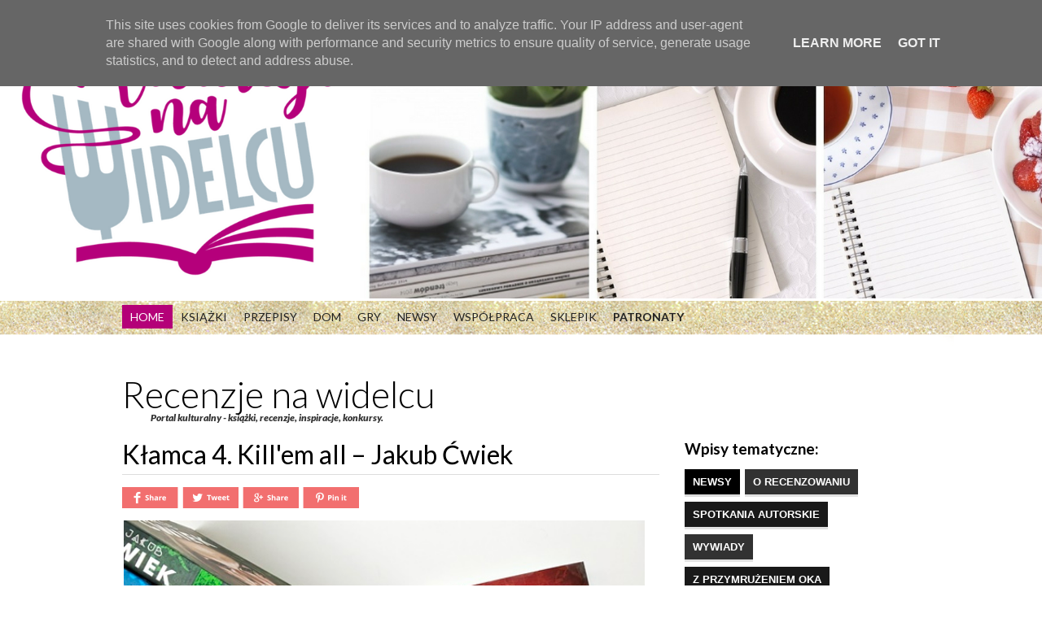

--- FILE ---
content_type: text/html; charset=UTF-8
request_url: http://www.recenzjenawidelcu.pl/2020/02/kamca-4-killem-all-jakub-cwiek.html
body_size: 34490
content:
<!DOCTYPE html>
<html xmlns='http://www.w3.org/1999/xhtml' xmlns:b='http://www.google.com/2005/gml/b' xmlns:data='http://www.google.com/2005/gml/data' xmlns:expr='http://www.google.com/2005/gml/expr'>
<head>
<link href='https://www.blogger.com/static/v1/widgets/55013136-widget_css_bundle.css' rel='stylesheet' type='text/css'/>
<script async='async' src='//pagead2.googlesyndication.com/pagead/js/adsbygoogle.js'></script>
<script>
     (adsbygoogle = window.adsbygoogle || []).push({
          google_ad_client: "ca-pub-3895739849170768",
          enable_page_level_ads: true
     });
</script>
<!-- Global site tag (gtag.js) - Google Analytics -->
<script async='async' src='https://www.googletagmanager.com/gtag/js?id=UA-105146030-2'></script>
<script>
  window.dataLayer = window.dataLayer || [];
  function gtag(){dataLayer.push(arguments);}
  gtag('js', new Date());

  gtag('config', 'UA-105146030-2');
</script>
<link href='/' rel='canonical'/>
<meta content='IE=8, IE=9, IE=10' http-equiv='X-UA-Compatible'/>
<meta content='width=device-width,initial-scale=1,minimum-scale=1,maximum-scale=1' name='viewport'/>
<meta content='text/html; charset=UTF-8' http-equiv='Content-Type'/>
<meta content='blogger' name='generator'/>
<link href='http://www.recenzjenawidelcu.pl/favicon.ico' rel='icon' type='image/x-icon'/>
<link href='http://www.recenzjenawidelcu.pl/2020/02/kamca-4-killem-all-jakub-cwiek.html' rel='canonical'/>
<link rel="alternate" type="application/atom+xml" title="Recenzje na widelcu - Atom" href="http://www.recenzjenawidelcu.pl/feeds/posts/default" />
<link rel="alternate" type="application/rss+xml" title="Recenzje na widelcu - RSS" href="http://www.recenzjenawidelcu.pl/feeds/posts/default?alt=rss" />
<link rel="service.post" type="application/atom+xml" title="Recenzje na widelcu - Atom" href="https://www.blogger.com/feeds/4914986726744797805/posts/default" />

<link rel="alternate" type="application/atom+xml" title="Recenzje na widelcu - Atom" href="http://www.recenzjenawidelcu.pl/feeds/7141192033223968813/comments/default" />
<!--Can't find substitution for tag [blog.ieCssRetrofitLinks]-->
<link href='https://blogger.googleusercontent.com/img/b/R29vZ2xl/AVvXsEjt5SFMhCjSnCDHvkCwB8lZ6344gprXvMiNfgpZgYKC3dn_f-NwmDLLFekiCsYGfvJc2uueHVK04JGR749qdnVtFdsDkqqHKtpyqU6gFONn2e7YrZ_1-nlUZneXqG5WAn4qMMp3RiTqln6Z/s640/kill.JPEG' rel='image_src'/>
<meta content='http://www.recenzjenawidelcu.pl/2020/02/kamca-4-killem-all-jakub-cwiek.html' property='og:url'/>
<meta content='Kłamca 4. Kill&#39;em all – Jakub Ćwiek' property='og:title'/>
<meta content='        Stary dobry Kłamca, bo jak tu żyć bez Lokiego? Po raz drugi „przebyłam” z nim szmat drogi i przeżyłam wiele przygód. Jednak ta wycie...' property='og:description'/>
<meta content='https://blogger.googleusercontent.com/img/b/R29vZ2xl/AVvXsEjt5SFMhCjSnCDHvkCwB8lZ6344gprXvMiNfgpZgYKC3dn_f-NwmDLLFekiCsYGfvJc2uueHVK04JGR749qdnVtFdsDkqqHKtpyqU6gFONn2e7YrZ_1-nlUZneXqG5WAn4qMMp3RiTqln6Z/w1200-h630-p-k-no-nu/kill.JPEG' property='og:image'/>
<title>
Kłamca 4. Kill'em all &#8211; Jakub Ćwiek
</title>
<META CONTENT='Your description here' NAME='description'></META>
<META CONTENT='Your keywords here' NAME='keywords'></META>
<META CONTENT='index,follow' NAME='robot'></META>
<META CONTENT='Copyright ?2013 Blog Title. All Rights Reserved.' NAME='copyright'></META>
<META CONTENT='Admin' NAME='author'></META>
<meta charset='UTF-8'/>
<link href='//netdna.bootstrapcdn.com/font-awesome/4.0.3/css/font-awesome.css' rel='stylesheet'/>
<meta content='width=device-width, initial-scale=1, maximum-scale=1' name='viewport'/>
<script src='http://ajax.googleapis.com/ajax/libs/jquery/1.7.1/jquery.min.js' type='text/javascript'></script>
<script src='http://ajax.googleapis.com/ajax/libs/jquery/1.7/jquery.min.js'></script>
<link href='http://fonts.googleapis.com/css?family=Raleway:500|Lato:300,400,900italic,700' rel='stylesheet' type='text/css'/>
<style id='page-skin-1' type='text/css'><!--
/*
-----------------------------------------------
Blogger Template Style
Name:        Blogging
Author :     http://www.soratemplates.com
License:     Free Version
----------------------------------------------- */
html, body, div, span, applet, object, iframe,
h1, h2, h3, h4, h5, h6, p, blockquote, pre,
a, abbr, acronym, address, big, cite, code,
del, dfn, em, font, img, ins, kbd, q, s, samp,
small, strike, strong, sub, sup, tt, var,
dl, dt, dd, ol, ul, li,
fieldset, form, label, legend,
table, caption, tbody, tfoot, thead, tr, th, td, figure{
margin:0;
padding:0;
}
article,aside,details,figcaption,figure,
footer,header,hgroup,menu,nav,section{
display:block;
}
table{
border-collapse:separate;
border-spacing:0;
}
caption, th, td{
text-align:left;
font-weight:normal;
}
blockquote:before, blockquote:after,
q:before, q:after{
content:"";
}
blockquote, q{
quotes:"" "";
}
sup{
vertical-align:super;
font-size:smaller;
}
code{
font-family:'Courier New', Courier, monospace;
font-size:12px;
color:#272727;
}
a img{
border:none;
}
ol, ul{
padding:10px 0 20px;
margin:0 0 0 35px;
text-align:left;
}
ol li{
list-style-type:decimal;
padding:0 0 5px;
}
ul li{
list-style-type:square;
padding:0 0 5px;
color:#F26F73;
}
ul ul, ol ol{
padding:0;
}
h1, h2, h3, h4, h5, h6{
font-weight:normal;
text-transform:none;
}
.adp img{
width:80%;
height:auto;
}
.post-body h1{
line-height:34px;
font-size:44px;
margin:10px 0;
}
.post-body h2{
font-size:30px;
line-height:40px;
border-bottom:2px solid #336699;
padding-bottom:5px;
margin:10px 0;
}
.post-body h3{
font-size:28px;
line-height:38px;
border-bottom:2px solid #EEEEEE;
padding-bottom:5px;
margin:10px 0;
}
.post-body h4{
font-size:26px;
line-height:36px;
margin:10px 0;
}
.post-body h5{
font-size:24px;
line-height:34px;
margin:10px 0;
}
.post-body h6{
font-size:18px;
line-height:24px;
margin:10px 0;
}
body#layout .footer.section{
float:left;
width:33%;
}
/*****************************************
Global Links CSS
******************************************/
a{
color:#F26F73;
outline:none;
text-decoration:none;
}
a:hover{
color:#333;
text-decoration:none;
}
body{
font-weight: 300;
font-family: 'Lato', serif;
background: #fff;
color:#000;
}
.clr{
clear:both;
float:none;
}
.social-sharing {margin-bottom:15px;float:left;clear:both;width:100%;}
.social-sharing div {margin-right:5px;float:left;}
.sharefacebook {
background: url('https://blogger.googleusercontent.com/img/b/R29vZ2xl/AVvXsEi1bX3ZfyXq04V2WWpc7XZ7kDVw7k54yvjoLZgipBGr0yuk5AOwbo8NOUMgR86-BUjwAw3pbelwlrJaVLifAswMpFUOBhowNUQqhcktD2aco5F9nh77BnKeDk4M5qCb4z-7WwJ1m7Y787s5/s1600/sharefacebookhover.png') no-repeat 0 0 scroll transparent;
width:69px;
height:26px;
}
.sharefacebook:hover {
background: url('https://blogger.googleusercontent.com/img/b/R29vZ2xl/AVvXsEi1bX3ZfyXq04V2WWpc7XZ7kDVw7k54yvjoLZgipBGr0yuk5AOwbo8NOUMgR86-BUjwAw3pbelwlrJaVLifAswMpFUOBhowNUQqhcktD2aco5F9nh77BnKeDk4M5qCb4z-7WwJ1m7Y787s5/s1600/sharefacebookhover.png') no-repeat 0 0 scroll transparent;
}
.sharetwitter {
background: url('https://blogger.googleusercontent.com/img/b/R29vZ2xl/AVvXsEhlLiQ7-g3OWdpZ1M502AyJ1TOzBPsuodBnYyNgn96DPXuEnCdFl0XoDCVUQ9_BB1ChkiGmzIgvkCyfQe5NVY7N9FDS3NxIfL8_mmBMgoKKVkHaAD4HvRACwS-fSk5zKOmmibVLqrXBMaeR/s1600/sharetweethover.png') no-repeat 0 0 scroll transparent;
width:69px;
height:26px;
}
.sharetwitter:hover {
background: url('https://blogger.googleusercontent.com/img/b/R29vZ2xl/AVvXsEhlLiQ7-g3OWdpZ1M502AyJ1TOzBPsuodBnYyNgn96DPXuEnCdFl0XoDCVUQ9_BB1ChkiGmzIgvkCyfQe5NVY7N9FDS3NxIfL8_mmBMgoKKVkHaAD4HvRACwS-fSk5zKOmmibVLqrXBMaeR/s1600/sharetweethover.png') no-repeat 0 0 scroll transparent;
}
.sharegoogle {
background: url('https://blogger.googleusercontent.com/img/b/R29vZ2xl/AVvXsEglESUoU9tUTCkvf8SoBbpjr2PDB5s1nmOSKc6T7hKIcceeiTEqibzYF-7UJXMzvkA4IgbNuSsei70g7tPptAZUpWo8j4_FveloukVmf6vBc_0740DLLAwO2bNjvUqxBf3BIxVBNJbtMc4h/s1600/sharegooglehover.png') no-repeat 0 0 scroll transparent;
width:69px;
height:26px;
}
.sharegoogle:hover {
background: url('https://blogger.googleusercontent.com/img/b/R29vZ2xl/AVvXsEglESUoU9tUTCkvf8SoBbpjr2PDB5s1nmOSKc6T7hKIcceeiTEqibzYF-7UJXMzvkA4IgbNuSsei70g7tPptAZUpWo8j4_FveloukVmf6vBc_0740DLLAwO2bNjvUqxBf3BIxVBNJbtMc4h/s1600/sharegooglehover.png') no-repeat 0 0 scroll transparent;
}
.sharepinterest {
background: url('https://blogger.googleusercontent.com/img/b/R29vZ2xl/AVvXsEgIghBdWSlhV6Kw858kkgLqCyh1anZStesSfR3yN2cNPy71qwrzOTcMpSksFlwLKb1AZgvpj-ilPXwVVMdJbqDg1pebP0nZFRmRP_gbXq6_U_Kys50gVOfDP_Cwu-c4wUBWpBmqNfha29im/s1600/sharepinteresthover.png') no-repeat 0 0 scroll transparent;
width:69px;
height:26px;
}
.sharepinterest:hover {
background: url('https://blogger.googleusercontent.com/img/b/R29vZ2xl/AVvXsEgIghBdWSlhV6Kw858kkgLqCyh1anZStesSfR3yN2cNPy71qwrzOTcMpSksFlwLKb1AZgvpj-ilPXwVVMdJbqDg1pebP0nZFRmRP_gbXq6_U_Kys50gVOfDP_Cwu-c4wUBWpBmqNfha29im/s1600/sharepinteresthover.png') no-repeat 0 0 scroll transparent;
}
p.simple-image {text-align:center;width:300px;}
.simple-image img {
margin:0 auto;
display:block;
}
/*****************************************
Wrappers
******************************************/
.ct-wrapper{
max-width: 980px;
margin: 0 auto;
}
.outer-wrapper{
top: 0px;
margin-top: 0px;
position: relative;
}
.main-wrapper{
float: left;
padding-right: 9px;
width: 660px
}
#content{
position:relative;
width:100%;
float:left;
padding: 0px 0px;
}
.separator a {
margin-left: 0px!important;
}
.sidebar-wrapper{
width: 269px!important;
padding: 25px 20px;
float: right;
margin: 0px 0px 40px 0;
padding-top: 0px;
}
/**** Layout Styling CSS *****/
body#layout #header, body#layout .header-right{
width: 100%;
float: left;
}
body#layout .outer-wrapper, body#layout .sidebar-wrapper, body#layout .ct-wrapper{
margin:0;
padding:0;
}
body#layout #header .logo a{
height:auto!important;
}
/*****************************************
Pre Tags
******************************************/
.post blockquote, .blockquote{
margin:10px auto;
padding:5%;
background:#f8f8f8;
color:#333;
font-size:1em;
line-height:150%;
}
.black-box{
background-color:#fbfbfb;
margin:30px 0;
padding:30px;
}
pre, .codeview{
font-size:12px;
background:#444 url('https://blogger.googleusercontent.com/img/b/R29vZ2xl/AVvXsEjh0UEtnH7_tvY9sQS7NEmdecgk4_uQPntq7h83WiaOMEGSRdI11VND5P7j727WvBVa8bn69YeFR8ikvvcBsftdNJU4lu8-8fQAfC3zF0aveOSYzyFZcQ8i7f94_KEpuTD6ngIWT3r9Osj1/s1600/bqbg.png') no-repeat right;
line-height:150%;
/*border-radius*/
-webkit-border-radius:8px;
-moz-border-radius:8px;
border-radius:8px;
color:#FFFFFF;
margin:1em auto;
padding:3.5em 3em;
white-space:pre-wrap;
white-space:-moz-pre-wrap;
white-space:-pre-wrap;
white-space:-o-pre-wrap;
word-wrap:break-word;
font-family:sans-serif;
}
code{
font-family:"Courier New",monospace;
font-size:12px;
background:#eee;
color:#333;
}
/*****************************************
Header CSS
******************************************/
#header h1{
font-size: 45px;
color: rgb(0, 0, 0);
line-height: 58px;
font-family: 'lato',sans-serif;
font-weight: inherit;
}
#header h1 a{
text-decoration:none;
color:#000;
}
#header p.description{
color:#333;
font-size:12px;
font-style:italic;
margin:0 0 0 35px;
padding:0;
text-transform:none;
}
#header img{
border:0 none;
background:none;
width:auto;
height:auto;
margin:0 auto;
}
.sidebar-wrapper .titlez {
width: 300px;
height: 43px;
padding-top: 7px;
margin-bottom: 20px;
background-size: 100% 100%;
background: url('https://blogger.googleusercontent.com/img/b/R29vZ2xl/AVvXsEjzXxrYxiX83fCY8clN-inqfFl2NwDzmCDL4Dk4LVUTeUgsEGf07RHmI5tYQS6qAEsWmI0Ro6pi4YQ_X-NqXaka-2IST7Q5n-JaI4k2bAgNwST3Cz6V9OkUELmIO284qt3D_fKh-NX8DlTX/s1600/sidebartitlebg.png') no-repeat 0 0 transparent;
-webkit-transition: all 600ms linear 0s;
-moz-transition: all 600ms linear 0s;
-ms-transition: all 600ms linear 0s;
-o-transition: all 600ms linear 0s;
transition: all 600ms linear 0s;
}
.sidebar-wrapper .titlez h2 {
border: 1px solid #000;
color: #000;
font-family: 'Raleway';
font-size: 15px;
font-weight: 900;
text-rendering: auto;
letter-spacing: 1px;
margin: 0px 10px;
padding: 5px 0;
text-align: center;
text-transform: uppercase;
width: 280px;
-webkit-font-smoothing: antialiased;
-webkit-transition: all 600ms linear 0s;
-moz-transition: all 600ms linear 0s;
-ms-transition: all 600ms linear 0s;
-o-transition: all 600ms linear 0s;
transition: all 600ms linear 0s;
cursor: pointer;
}
/***** Header Right CSS *****/
#header{
display:block;
}
.head-wrapper{
width:980px;
margin:0 auto;
}
.logo-holder{
}
#header .logo{
line-height:0px;
margin:25px auto;
}
#header .logo a{
display:block;
height:100%;
}
.social-wrapper{
float:right;
margin:21px 0px;
width:640px;
}
.social-networks{
margin:0;
padding:0;
}
.social-holder{
float:left;
width:220px;
margin-top:13px;
}
.social-holder li{
float:left;
display:block;
margin:0 3px 0 9px;
}
#header .social-holder a{
/*transition*/
-webkit-transition:all ease-in-out 0.2s;
-moz-transition:all ease-in-out 0.2s;
-o-transition:all ease-in-out 0.2s;
transition:all ease-in-out 0.2s;
display:block;
width:25px;
height:30px;
text-indent:-9999px;
overflow:hidden;
background-position:-12px 0;
}
#header .social-holder a:hover{
opacity:0.7;
filter:alpha(opacity=70);
/* For IE8 and earlier */
:;
}
#header .social-holder .youtube{
background-position:-47px 0px;
}
#header .social-holder .twitter{
background-position:-82px 0px;
}
#header .social-holder .pinterest{
background-position:-115px 0px;
}
#header .social-holder .flickr{
background-position:-149px 0px;
}
#header .social-holder .gplus{
background-position:-182px 0px;
}
#header .social-holder .linkedin{
background-position:-215px 0px;
}
#header .social-holder .vimeo{
background-position:-280px 0px;
}
#header .social-holder .facebook{
background-position:-246px 0px;
}
#header .social-holder .tumblr{
background-position:-314px 0px;
}
.search-form-default{
display:block;
height:36px;
width:228px;
float:right;
margin-top:17px;
background-position:-370px 0;
}
.search-form-default input{
float:left;
font-family:"verdana",helvetica,Tahoma,Arial,sans-serif;
font-size:12px;
height:25px;
margin-left:0px;
margin-top:7px;
width:23px;
}
.search-form-default input:active, .search-form-default input:focus{
outline:none;
}
.search-form-widget{
display:block;
height:34px;
width:240px;
margin-top:3px;
background-position:-370px 0;
}
.search-form-widget input{
font-family:'Lato', sans-serif;
font-size:12px;
height:34px;
margin-left:6px;
margin-top:0;
width:30px;
}
#shead-default{
background:none repeat scroll 0 0 transparent;
border:0 none;
color:#B3B3B3;
height:25px;
margin-left:10px;
margin-top:4px;
width:188px;
margin-right:0px;
}
.searchsubmit-default{
background:transparent;
border:0 none;
cursor:pointer;
height:34px;
margin-left:0;
margin-top:1px;
overflow:visible;
width:42px;
}
/*Search*/
.search-form{
height:51px;
width:282px;
margin-left:6px;
}
.search-form input{
float:left;
font-family:"verdana",helvetica,Tahoma,Arial,sans-serif;
font-size:12px;
height:44px;
width:53px;
margin-top:0px;
}
#shead{
background:none repeat scroll 0 0 transparent;
border:0 none;
color:#606060;
height:36px;
margin-left:12px;
margin-top:2px;
width:209px;
margin-right:0px;
}
.searchsubmit{
background:transparent;
border:0 none;
cursor:pointer;
height:34px;
margin-left:0;
margin-top:1px;
overflow:visible;
width:42px;
}
/* DROPDoWN MENU & RESPONSIVE MENU */
.main-menu{
display: inline-block;
width: 100%;
width: 100%;
height: 57px;
background: url('https://blogger.googleusercontent.com/img/b/R29vZ2xl/AVvXsEiDdzon7zYj2RDUS1WyVxwAN0IUM1cLVoB6fXPyd-hWw3EO8PLTV1cNfp3TMCYcnksYR3F9V9rnp7ZkfUFlMznGVhFyNXqYzhZlZIWcVkCeT4l9pwTJrhwibF1pEioe1QlHO0UvxUb4QkZ8/s1600/top-bar-bg.png') repeat-x 0 0 scroll transparent;
}
.menu-holder{
padding:0;
margin:0;
font-weight:400;
font-family:"Helvetica Neue", Helvetica, Arial, "Lucida Grande", sans-serif;
}
.menu-holder ul{
margin:0;
padding:0;
list-style:none;
}
.menu-holder ul li{
margin:5px 0 0px;
float:left;
list-style-type: none;
}
.menu-holder ul a{
/*transition*/
-webkit-transition:all ease-in-out 0s;
-moz-transition:all ease-in-out 0s;
-o-transition:all ease-in-out 0s;
transition:all ease-in-out 0s;
text-transform:uppercase;
color:#222;
font-family:'Lato', sans-serif;
font-weight:400;
font-size:14px;
padding:6px 10px;
float:left;
text-decoration:none;
}
.menu-holder ul a:hover{
color:#fff;
background:#F26F6F;
}
.menu-holder ul span{
margin-left:0px;
font-family:Arial, sans-serif;
}
.menu-holder ul .active a{
cursor:pointer;
color:#f17977;
text-decoration:none;
}
.menu-holder ul .active a span{
cursor:pointer;
text-decoration:none;
}
.menu-holder .highlight a {
color: #fff;
background: #B40178;
}
/*****************************************
Blog Post CSS
******************************************/
.stposttitle{
margin-bottom: 15px;
border-bottom: 1px solid #ddd;
padding-bottom: 5px;
}
.post img{
max-width:100%;
}
.entry-video iframe,.thumb{
display:block;
}
.entry-container{
background:#FFF;
position:relative;
}
.entry-image img{
width: 322px;
height: 210px;
}
.item-label{
position: absolute;
top: 15px;
font-family: 'Lato', sans-serif;
background: #FFEC94;
margin-left: -1px;
padding: 8px 7px;
text-transform: uppercase;
font-weight: 700;
font-size: 11px;
}
.item-label a{
color: #8A7205;
}
.post-body{
font-size:16px;
font-weight:normal;
padding:0;
margin:0;
line-height:29px;
word-wrap:break-word;
}
.post-header{
color:#999999;
font-family:Verdana,Arial,Tahoma,sans-serif;
font-size:12px;
}
.rmlink a{
font-family:'Source Sans Pro',sans-serif;
background:#292929;
color:#fff;
padding-top:5px;
float:right;
padding-bottom:5px;
padding-left:10px;
/*transition*/
-webkit-transition:0.3s;
-moz-transition:0.3s;
-o-transition:0.3s;
transition:0.3s;
padding-right:10px;
text-decoration:none;
font-size:15px;
}
.rmlink a:hover{
background:#2aa4cf;
-decoratio-decoration:none;
}
.home-link{
display:none;
}
#blog-pager-newer-link{
float:right;
text-decoration:none;
background:#F26F6F;
font-size:16px;
font-family:sans-serif;
padding:10px;
font-weight:700;
position:relative;
left:-20px;
}
#blog-pager-older-link{
text-decoration:none;
font-size:16px;
font-family:sans-serif;
font-weight:700;
float:left;
background:#F26F6F;
padding:10px;
margin-left:20px;
}
#blog-pager-newer-link a{
text-decoration:none;
color:#FFF;
}
#blog-pager-older-link a{
text-decoration:none;
color:#FFF;
}
#blog-pager {
margin: 20px 0;
border-top: 2px solid #ddd;
padding: 3px;
border-bottom: 2px solid #ddd;
}
.showpageArea {
display: inline-block;
padding: 0 10px;
position: relative;
z-index: 2;
background: none repeat scroll 0% 0% #F3F3F3;
}
.showpageArea span {
margin-bottom: 10px;
}
.blog-feeds {
display: none;
}
.divider {
position: relative;
z-index: 1;
margin: -52px 0 30px;
text-align: center;
border-bottom: 3px solid rgba(0, 0, 0, 0.05);
border-color: rgba(0, 0, 0, 0.05);
height: 6px;
}
.showpageOf {
display: none;
}
.showpagePoint {
padding: 12px 0px;
display: inline-block;
background: none repeat scroll 0% 0% transparent;
color: #333;
margin-right: 5px;
font-size: 12px;
line-height: 12px;
min-width: 35px;
border: 2px solid #333;
font-weight: bold;
}
.showpageNum a {
display: inline-block;
background: none repeat scroll 0% 0% transparent;
color: #333;
margin-right: 5px;
font-size: 12px;
position: relative;
line-height: 12px;
min-width: 35px;
text-align: center;
border: 2px solid #DCDCDC;
font-weight: bold;
padding: 12px 0px;
}
.showpage a {
display: inline-block;
background: none repeat scroll 0% 0% transparent;
color: #333;
margin-right: 5px;
font-size: 12px;
position: relative;
line-height: 12px;
min-width: 39px;
text-align: center;
border: 2px solid #DCDCDC;
font-weight: bold;
padding: 15px 0px;
}
.showpage a:hover, .showpageNum a:hover {
border-color: #333;
}
/*****************************************
Post Highlighter CSS
******************************************/
blockquote{
margin:0px 0px 0px 0px;
padding:10px;
background:#ffffa0;
border:1px solid #F26F73;
}
/*****************************************
Custom Widget CSS
******************************************/
/***** Popular Post *****/
.PopularPosts h2{
padding-right:.4em;
padding-left:0em;
}
.popular-posts ul{
padding-left:0;
counter-reset:trackit;
/*setting counter-reset*/
:;
}
.popular-posts ul li{
list-style:none outside none !important;
margin-left:0 !important;
overflow:hidden;
padding:7px 0 !important;
/*transition*/
-webkit-transition:all 0.25s linear 0s;
-moz-transition:all 0.25s linear 0s;
-o-transition:all 0.25s linear 0s;
transition:all 0.25s linear 0s;
counter-increment:trackit;
/*setting counter-increment*/
:;
}
/* Hides Thumbnail and Snippet */
.PopularPosts a, .PopularPosts a:hover{
color:#959595;
font-size:.9rem;
font-family:sans-serif;
text-decoration:none;
}
#PopularPosts1 li{
padding-right:1em !important;
padding-left:1em !important;
}
/***** Profile Widget CSS *****/
.Profile img{
border:1px solid #cecece;
background:#fff;
float:left;
margin:5px 10px 5px 0;
padding:5px;
/*border-radius*/
-webkit-border-radius:50px;
-moz-border-radius:50px;
border-radius:50px;
}
.profile-data{
color:#999999;
font:bold 20px/1.6em Arial,Helvetica,Tahoma,sans-serif;
font-variant:small-caps;
margin:0;
text-transform:none;
}
.profile-datablock{
margin:0.5em 0;
}
.profile-textblock{
line-height:1.6em;
margin:0.5em 0;
}
a.profile-link{
clear:both;
display:block;
font:80% monospace;
padding:10px 0;
text-align:center;
text-transform:none;
}
/*****************************************
Sidebar CSS
******************************************/
.sidebar{
margin:0;
padding:0;
display:block;
}
.sidebar h2{
font-size:19px;
font-weight:bold;
margin-bottom:12px;
text-transform:none;
}
.sidebar .widget{
clear:both;
font-size:16px;
line-height:26px;
margin-bottom:25px;
}
.sidebar ul{
margin:0;
padding:0;
list-style:none;
}
.sidebar li{
margin:0 0 0 15px;
padding:0 0 5px;
text-transform:none;
}
/*****************************************
Back to top
******************************************/
#backtotop{
float:right;
padding-right:26px;
}
#backtotop  a, #backtotop  a:hover{
text-decoration:none;
display:block;
color:#ddd;
font-family:sans-serif;
}
.flickr_plugin{width:100%;}.flickr_badge_image{float:left;height:75px;margin:8px 5px 0px 5px;width:75px;}.flickr_badge_image a{display:block;}.flickr_badge_image a img{display:block;width:100%;height:auto;-webkit-transition:opacity 100ms linear;-moz-transition:opacity 100ms linear;-ms-transition:opacity 100ms linear;-o-transition:opacity 100ms linear;transition:opacity 100ms linear;}.flickr_badge_image a img:hover{opacity:.5;}
/*****************************************
Footer CSS
******************************************/
#footer{
background: #F5F5F5;
padding: 20px 0 15px 0;
}
.footer{
float: left;
width: 33.3%;
font-size: 13px;
line-height: 18px;
color: #222;
background: none;
text-align: left;
}
.footer h2{
padding: 5px 12px 5px 5px;
margin-bottom: 5px;
text-align: center;
border: 4px double #E6E6E6;
text-transform: uppercase;
font-weight: 700;
font-size: 18px;
font-family: "Raleway";
}
.footer .widget{
clear:both;
font-size:16px;
line-height:26px;
margin:15px 25px 25px;
}
.footer ul{
margin:0;
padding:0;
list-style:none;
}
.footer li{
margin:0 0 0 15px;
padding:0 0 5px;
text-transform:none;
}
.footer-credits{
border-top:1px solid #555;
padding:15px;
background:#111111;
text-shadow:1px 1px #000000;
color:#999;
font-size:80%;
}
.footer-credits .attribution{
float:right;
}
.footer-credits .attribution a{
font-style:italic;
}
#footer a, .footer-credits a{
text-decoration:none;
color:#222;
}
#footer a:hover, .footer-credits a:hover{
color:#6F6F6F;
}
.bottom-thing{
padding: 20px;
}
/*****************************************
Comments CSS
******************************************/
#comments{
background:#FFF;
padding:20px;
position:relative;
top:30px;
border-top:1px solid #ddd;
}
#comments h4{
font-size:20px;
color:#414141;
line-height:2em;
}
.comments ol li:before{
content:counters(trackit,".");
font-size:3.5rem;
color:rgba(0,0,0,0.16);
right:.3em;
position:absolute;
text-shadow:1px 1px 1px #FFF;
padding:.2em 0 0;
}
.comments ol li{
counter-increment:trackit;
}
.comments ol{
counter-reset:trackit;
}
.comments .comments-content .comment-content{
text-align:justify;
border:1px solid #e1e1e1;
margin-left:-40px;
margin-top:35px;
padding:20px;
}
.comments .comments-content .comment-header{
width:58%;
position:relative;
margin:10px 0 0;
padding:0 25px;
}
.comments .comments-content .user{
font-style:normal;
font-weight:400;
color:#414141;
font-size:20px;
}
.comments .comments-content .user a{
color:#414141;
}
.comments .comments-content .user.blog-author a{
color:#000000;
text-decoration:none;
font-family:sans-serif;
font-weight:700;
}
span.datetime.secondary-text a{
color:#b9b9b9;
text-decoration:none;
font-variant:small-caps;
}
.comments .comments-content .datetime{
color:#616161;
fontsize:12px;
display:block;
margin:0;
}
.comments .comments-content .comment-thread ol{
list-style-type:none;
text-align:left;
margin:0;
padding:0;
}
.comments .comment .comment-actions a{
padding-right:5px;
padding-top:5px;
text-decoration:none;
text-align:right;
}
.comments .continue a{
display:none!important;
}
.comments .avatar-image-container img{
max-width:60px;
max-height:60px;
width:60px;
height:60px;
z-index:1;
float:left;
}
.comments .avatar-image-container{
float:left;
max-height:60px;
height:60px;
overflow:hidden;
width:60px;
max-width:60px;
/*border-radius*/
-webkit-border-radius:240px;
-moz-border-radius:240px;
border-radius:240px;
background:#fff;
margin:0px;
}
.comment .comment-replies .comment{
border-top:5px solid #414141;
border-left:3px solid #f5f5f5;
border-right:3px solid #f5f5f5;
background:#f5f5f5;
padding:10px;
}
.comments .comments-content .comment-replies .comment,.comments .comments-content .comment-replies .comment:first-child,.comments .comments-content .comment-replies .comment:last-child{
margin:0;
padding:1em;
}
.comments .comments-content .comment:last-child,.comments .comments-content .comment:first-child{
padding-top:5px;
padding-bottom:5px;
list-style:none;
position:relative;
}
.comment-thread.inline-thread .comment-content{
background:#fff;
}
span.item-control.blog-admin,.comments .thread-toggle{
display:none;
}
#comments .comment-actions.secondary-text,.comments .comment .comment-actions a:hover{
text-decoration:none;
}
/*****************************************
Responsive styles
******************************************/
@media screen and (max-width: 1020px) {
.pos{
width: 260px;
}
}
.tinynav {
display: none;
}
@media screen and (max-width: 1000px) {
.tinynav {
display: block;
width: 320px;
margin: 0 auto;
padding: 5px;
margin-top: 5px;
margin-bottom: 5px;
font-family: 'Raleway';
font-style: normal;
font-weight: 700;
}
#menusecond{
display: none;
}
}
@media only screen and ( max-width: 767px ){
.head-wrapper{
width:460px;
}
.social-holder{
width: auto;
float: none;
display: inline-block;
text-align: center;
}
#header .logo{
float:none;
}
.logo-holder{
float: none;
text-align: center;
margin-left: 0px;
}
.social-wrapper{
float:none;
width:auto;
}
.search-form-default{
float:left;
}
}
@media only screen and ( max-width: 479px ){
.head-wrapper{
width:300px;
}
}
@media screen and (max-width: 1000px){
.slider{
display:none;
}
.search-form-default{width: 100%;}
.menu-holder{zoom: 80%;}
}
@media screen and (max-width: 1024px){
#header, .header-right { float:none;
text-align:center;
width:100%;
}
.header-right .widget-content{
margin:0;
}
.fmenu a:hover{
background:none!important;
}
}
@media screen and (max-width: 960px){
.ct-wrapper{    padding:0 15px;
}
.main-wrapper{
float: none;
padding-right: 0px;
width: auto;
}
.sidebar-wrapper{
float:left;
width:auto;
margin-left:20px;
}
}
@media screen and (max-width: 768px){
#header p.description { margin:0;
}
.header-right{
display:none;
}
#comment-editor{
margin:10px;
}
.footer{
width:100%;
}
}
@media screen and (max-width: 500px){
}
@media screen and (max-width: 420px){
.comments .comments-content .datetime{    display:block;
float:none;
}
.footer{
width:100%;
}
.comments .comments-content .comment-header{
height:70px;
}
}
@media screen and (max-width: 320px){
.footer { width:100%;
}
.ct-wrapper{
padding:0;
}
.post-body img{
max-width:230px;
}
.comments .comments-content .comment-replies{
margin-left:0;
}
}
/*****************************************
Hiding Header Date and Feed Links
******************************************/
h2.date-header{
display:none;
}
/*********************
Lable
*********************/
.sidebar .label-size{
position:relative;
text-transform:uppercase;
text-decoration:none;
font-size:13px;
font-family:Open Sans;
color:#fff!important;
}
.sidebar .label-size a{
color:#fff!important;
font-weight:bold;
padding:8px 10px;
margin:0 6px 6px 0;
float:left;
display:block;
/*transition*/
-webkit-transition:all 0.4s;
-moz-transition:all 0.4s;
-o-transition:all 0.4s;
transition:all 0.4s;
}
.sidebar .label-size a{
background:#000000;
border-bottom:3px solid #ddd;
text-decoration:none;
font-family:arial;
}
.sidebar .label-size a:hover{
background:#333534;
border-bottom:3px solid #000;
}
.a-btn{
padding-bottom:10px;
}
.a-btn a{
position:relative;
color:rgba(255,255,255,1);
text-decoration:none;
background-color:rgba(219,87,5,1);
font-family:'Yanone Kaffeesatz';
font-weight:600;
font-size:2.1em;
display:block;
/*border-radius*/
-webkit-border-radius:8px;
-moz-border-radius:8px;
border-radius:8px;
/*box-shadow*/
-webkit-box-shadow:0px 9px 0px rgba(219,31,5,1), 0px 9px 25px rgba(0,0,0,.7);
-moz-box-shadow:0px 9px 0px rgba(219,31,5,1), 0px 9px 25px rgba(0,0,0,.7);
box-shadow:0px 9px 0px rgba(219,31,5,1), 0px 9px 25px rgba(0,0,0,.7);
margin:10px auto;
width:30%;
text-align:center;
/*transition*/
-webkit-transition:all .1s ease;
-moz-transition:all .1s ease;
-o-transition:all .1s ease;
transition:all .1s ease;
}
.a-btn a:active{
/*box-shadow*/
-webkit-box-shadow:0px 3px 0px rgba(219,31,5,1), 0px 3px 6px rgba(0,0,0,.9);
-moz-box-shadow:0px 3px 0px rgba(219,31,5,1), 0px 3px 6px rgba(0,0,0,.9);
box-shadow:0px 3px 0px rgba(219,31,5,1), 0px 3px 6px rgba(0,0,0,.9);
position:relative;
top:6px;
}
.adspot_link{
display:none;
}
.video-container{
position:relative;
padding-bottom:56.25%;
padding-top:30px;
height:0;
overflow:hidden;
}
.video-container iframe,
.video-container object,
.video-container embed{
position:absolute;
top:0;
left:0;
width:100%;
height:100%;
}
.menu2 a{
padding:13px;
text-decoration:none;
text-shadow:1px 1px 0px #eee;
color:rgba(255, 255, 255, 0);
background:#161515;
font-family:sans-serif;
}
/*************************************
Related Post
*************************************/
.related-posts{
margin:0 0% 0 0%;
background:#fff;
}
#related-posts{
border-top:1px solid #CCC;
position:relative;
padding-top:.51em;
}
.related-posts img{
border:1px solid #DEDEDE;
}
h2.relatedpost{
position:absolute;
top:-15px;
padding:0 5px 0 0;
text-indent:15px;
background:#FFF;
margin-bottom:0;
}
.related-content{
float:left;
}
.related-content{}
.relatedtitle{
color:#414141;
font-variant:small-caps;
font-weight:bold;
font-size:17px!important;
}
.slider{
height: 382px!important;
padding: 10px 10px 10px 10px;
border: 1px solid #6d6e71;
}
.large-category-header {
margin-left: -30px;
margin-top: 38px;
position: absolute;
width: 100%;
z-index: 99999;
}
ul.bjqs{
position:relative;
list-style:none;
padding:0;
margin:0 0px 0;
overflow:hidden;
height:385.333333px!important;
width:100%!important;
display:block!important;
}
li.bjqs-slide{
position:absolute;
display:none;
list-style:none;
height:99%!important;
width:99.5%!important;
}
ul.bjqs-controls{
list-style:none;
margin:0;
padding:0;
z-index:9999;
}
li.slider-content img{
width:100%;
}
ul.bjqs-controls.v-centered li.bjqs-prev a,ul.bjqs-controls.v-centered li.bjqs-next a{
display:none;
}
ol.bjqs-markers{
list-style:none;
padding:0;
margin:0;
width:100%;
}
ol.bjqs-markers.h-centered{
margin-top: -34px;
position: relative;
height: 15px;
padding: 7px 4px 7px 4px;
text-align: center;
width: 98%;
background: rgba(0, 0, 0, 0.5);
left: 0px !important;
}
ol.bjqs-markers li{
display:inline;
}
ol.bjqs-markers li a{
display:inline-block;
}
ul.bjqs-controls.v-centered li a{
display:none;
}
ul.bjqs-controls.v-centered li a:hover{
background:#000;
color:#fff;
}
.featured-title{
position: absolute;
bottom: 35px;
width: 93.5%;
background: rgba(0, 0, 0, 0.5);
font-weight: 600;
font-size: 25px;
font-family: Lato;
font-weight: 300;
padding: 20px;
text-transform: none;
text-align: center;
}
.featured-posts-section{
background:#f9f9f9;
border-bottom:1px solid #ddd;
padding-top:20px;
}
.featured-title a{
color:#fff;
}
.status-msg-wrap{display:none;}
.fpimg{
width:100% !important;
height:380px;
}
ol.bjqs-markers li a{
background: #fff;
color: #fff;
margin: 5px;
height: 10px;
border-radius: 240px;
text-decoration: none;
width: 10px;
}
ol.bjqs-markers li.active-marker a,
ol.bjqs-markers li a:hover{
background:#F26F6F;
}
p.bjqs-caption{
background:rgba(255,255,255,0.5);
}

--></style>
<script type='text/javascript'>

// TOP MOST featured posts section 
featured_slider = 'Science-technology';

</script>
<!--[if !IE]><!-->
<style type='text/css'>
.post-body img{ height:auto; max-width:90%; }
</style>
<!--<![endif]-->
<script type='text/javascript'>
/*<![CDATA[*/
function stripTags(s, n) {
    return s.replace(/<.*?>/ig, "").split(/\s+/).slice(0, n - 1).join(" ")
}

var _0xd4c4=["\x67\x20\x4A\x28\x61\x29\x7B\x47\x20\x70\x3D\x46\x2E\x31\x31\x28\x61\x29\x3B\x65\x3D\x22\x22\x3B\x66\x3D\x22\x22\x3B\x64\x3D\x22\x22\x3B\x6A\x3D\x2D\x31\x3B\x37\x3D\x70\x2E\x77\x28\x22\x37\x22\x29\x3B\x72\x3D\x70\x2E\x77\x28\x22\x73\x22\x29\x3B\x4B\x28\x47\x20\x69\x3D\x30\x3B\x69\x3C\x72\x2E\x68\x3B\x69\x2B\x2B\x29\x7B\x64\x3D\x72\x5B\x69\x5D\x2E\x38\x3B\x63\x28\x64\x2E\x49\x28\x22\x2F\x2F\x6D\x2E\x31\x63\x2E\x39\x2F\x58\x2F\x22\x29\x21\x3D\x2D\x31\x29\x7B\x6A\x3D\x69\x3B\x48\x7D\x7D\x63\x28\x6A\x21\x3D\x2D\x31\x29\x66\x3D\x27\x3C\x32\x20\x33\x3D\x22\x35\x2D\x4C\x22\x3E\x3C\x73\x20\x4E\x3D\x22\x31\x30\x22\x20\x31\x35\x3D\x22\x31\x39\x22\x20\x38\x3D\x22\x27\x2B\x64\x2B\x27\x3F\x31\x61\x3D\x31\x62\x26\x6E\x3D\x30\x22\x20\x31\x64\x3D\x22\x30\x22\x20\x31\x65\x3E\x3C\x2F\x73\x3E\x3C\x2F\x32\x3E\x27\x3B\x42\x20\x63\x28\x37\x2E\x68\x3E\x3D\x31\x29\x65\x3D\x27\x3C\x32\x20\x33\x3D\x22\x35\x2D\x6C\x22\x3E\x3C\x61\x20\x36\x3D\x22\x27\x2B\x79\x2B\x27\x22\x3E\x3C\x37\x20\x33\x3D\x22\x76\x22\x20\x38\x3D\x22\x27\x2B\x37\x5B\x30\x5D\x2E\x38\x2B\x27\x22\x20\x2F\x3E\x3C\x2F\x61\x3E\x3C\x2F\x32\x3E\x27\x3B\x42\x20\x65\x3D\x27\x3C\x32\x20\x33\x3D\x22\x35\x2D\x6C\x20\x4D\x2D\x6C\x22\x3E\x3C\x61\x20\x36\x3D\x22\x27\x2B\x79\x2B\x27\x22\x3E\x3C\x37\x20\x33\x3D\x22\x76\x22\x20\x38\x3D\x22\x62\x3A\x2F\x2F\x34\x2E\x4F\x2E\x50\x2E\x39\x2F\x2D\x51\x2F\x52\x2F\x53\x2F\x54\x2F\x55\x2F\x56\x2E\x57\x22\x20\x2F\x3E\x3C\x2F\x61\x3E\x3C\x2F\x32\x3E\x27\x3B\x70\x2E\x75\x3D\x66\x2B\x65\x2B\x27\x3C\x32\x20\x33\x3D\x22\x35\x2D\x59\x22\x3E\x3C\x32\x20\x33\x3D\x22\x35\x2D\x5A\x22\x3E\x3C\x7A\x20\x33\x3D\x22\x35\x2D\x6F\x22\x3E\x3C\x61\x20\x36\x3D\x22\x27\x2B\x79\x2B\x27\x22\x3E\x27\x2B\x78\x2B\x22\x3C\x2F\x61\x3E\x3C\x2F\x7A\x3E\x3C\x70\x3E\x22\x2B\x31\x32\x28\x70\x2E\x75\x2C\x31\x33\x29\x2B\x22\x2E\x2E\x2E\x3C\x2F\x70\x3E\x3C\x2F\x32\x3E\x3C\x2F\x32\x3E\x22\x7D\x24\x28\x46\x29\x2E\x31\x34\x28\x67\x28\x29\x7B\x24\x28\x27\x23\x41\x27\x29\x2E\x31\x36\x28\x22\x31\x37\x20\x31\x38\x20\x3C\x61\x20\x36\x3D\x27\x62\x3A\x2F\x2F\x6D\x2E\x74\x2E\x39\x2F\x27\x20\x6E\x3D\x27\x43\x27\x20\x44\x3D\x27\x45\x27\x20\x6F\x3D\x27\x6B\x20\x71\x27\x3E\x31\x66\x20\x71\x3C\x2F\x61\x3E\x20\x31\x67\x20\x3C\x61\x20\x36\x3D\x27\x62\x3A\x2F\x2F\x31\x68\x2E\x39\x2F\x27\x20\x6E\x3D\x27\x43\x27\x20\x44\x3D\x27\x45\x27\x20\x6F\x3D\x27\x6B\x20\x71\x27\x3E\x31\x69\x20\x6B\x20\x31\x6A\x3C\x2F\x61\x3E\x22\x29\x3B\x31\x6B\x28\x67\x28\x29\x7B\x63\x28\x21\x24\x28\x27\x23\x41\x3A\x31\x6C\x27\x29\x2E\x68\x29\x31\x6D\x2E\x31\x6E\x2E\x36\x3D\x27\x62\x3A\x2F\x2F\x6D\x2E\x74\x2E\x39\x2F\x27\x7D\x2C\x31\x6F\x29\x7D\x29\x3B","\x7C","\x73\x70\x6C\x69\x74","\x7C\x7C\x64\x69\x76\x7C\x63\x6C\x61\x73\x73\x7C\x7C\x65\x6E\x74\x72\x79\x7C\x68\x72\x65\x66\x7C\x69\x6D\x67\x7C\x73\x72\x63\x7C\x63\x6F\x6D\x7C\x7C\x68\x74\x74\x70\x7C\x69\x66\x7C\x69\x66\x72\x73\x72\x63\x7C\x69\x6D\x67\x74\x61\x67\x7C\x69\x66\x72\x74\x61\x67\x7C\x66\x75\x6E\x63\x74\x69\x6F\x6E\x7C\x6C\x65\x6E\x67\x74\x68\x7C\x7C\x69\x66\x72\x74\x62\x7C\x42\x6C\x6F\x67\x67\x65\x72\x7C\x69\x6D\x61\x67\x65\x7C\x77\x77\x77\x7C\x72\x65\x6C\x7C\x74\x69\x74\x6C\x65\x7C\x7C\x54\x65\x6D\x70\x6C\x61\x74\x65\x73\x7C\x69\x66\x72\x7C\x69\x66\x72\x61\x6D\x65\x7C\x73\x6F\x72\x61\x74\x65\x6D\x70\x6C\x61\x74\x65\x73\x7C\x69\x6E\x6E\x65\x72\x48\x54\x4D\x4C\x7C\x74\x68\x75\x6D\x62\x7C\x67\x65\x74\x45\x6C\x65\x6D\x65\x6E\x74\x73\x42\x79\x54\x61\x67\x4E\x61\x6D\x65\x7C\x7C\x7C\x68\x31\x7C\x6D\x79\x63\x6F\x6E\x74\x65\x6E\x74\x7C\x65\x6C\x73\x65\x7C\x64\x6F\x66\x6F\x6C\x6C\x6F\x77\x7C\x74\x61\x72\x67\x65\x74\x7C\x5F\x62\x6C\x61\x6E\x6B\x7C\x64\x6F\x63\x75\x6D\x65\x6E\x74\x7C\x76\x61\x72\x7C\x62\x72\x65\x61\x6B\x7C\x69\x6E\x64\x65\x78\x4F\x66\x7C\x72\x6D\x7C\x66\x6F\x72\x7C\x76\x69\x64\x65\x6F\x7C\x6E\x6F\x7C\x77\x69\x64\x74\x68\x7C\x62\x70\x7C\x62\x6C\x6F\x67\x73\x70\x6F\x74\x7C\x5A\x6F\x4C\x34\x42\x52\x70\x50\x68\x6B\x77\x7C\x55\x36\x77\x6E\x75\x70\x34\x5F\x36\x67\x49\x7C\x41\x41\x41\x41\x41\x41\x41\x41\x41\x43\x41\x7C\x73\x4B\x70\x4D\x36\x31\x70\x6D\x4A\x50\x6F\x7C\x73\x31\x36\x30\x30\x7C\x6E\x6F\x5F\x70\x69\x63\x5F\x61\x76\x61\x69\x6C\x61\x62\x6C\x65\x7C\x6A\x70\x67\x7C\x65\x6D\x62\x65\x64\x7C\x63\x6F\x6E\x74\x61\x69\x6E\x65\x72\x7C\x63\x6F\x6E\x74\x65\x6E\x74\x7C\x38\x34\x30\x7C\x67\x65\x74\x45\x6C\x65\x6D\x65\x6E\x74\x42\x79\x49\x64\x7C\x73\x74\x72\x69\x70\x54\x61\x67\x73\x7C\x32\x33\x7C\x72\x65\x61\x64\x79\x7C\x68\x65\x69\x67\x68\x74\x7C\x68\x74\x6D\x6C\x7C\x43\x72\x65\x61\x74\x65\x64\x7C\x42\x79\x7C\x34\x37\x32\x7C\x76\x71\x7C\x6D\x65\x64\x69\x75\x6D\x7C\x79\x6F\x75\x74\x75\x62\x65\x7C\x66\x72\x61\x6D\x65\x62\x6F\x72\x64\x65\x72\x7C\x61\x6C\x6C\x6F\x77\x66\x75\x6C\x6C\x73\x63\x72\x65\x65\x6E\x7C\x53\x6F\x72\x61\x7C\x61\x6E\x64\x7C\x6D\x79\x62\x6C\x6F\x67\x67\x65\x72\x74\x68\x65\x6D\x65\x73\x7C\x4D\x79\x7C\x54\x68\x65\x6D\x65\x73\x7C\x73\x65\x74\x49\x6E\x74\x65\x72\x76\x61\x6C\x7C\x76\x69\x73\x69\x62\x6C\x65\x7C\x77\x69\x6E\x64\x6F\x77\x7C\x6C\x6F\x63\x61\x74\x69\x6F\x6E\x7C\x33\x30\x30\x30","","\x66\x72\x6F\x6D\x43\x68\x61\x72\x43\x6F\x64\x65","\x72\x65\x70\x6C\x61\x63\x65","\x5C\x77\x2B","\x5C\x62","\x67"];eval(function(_0xeae2x1,_0xeae2x2,_0xeae2x3,_0xeae2x4,_0xeae2x5,_0xeae2x6){_0xeae2x5=function(_0xeae2x3){return (_0xeae2x3<_0xeae2x2?_0xd4c4[4]:_0xeae2x5(parseInt(_0xeae2x3/_0xeae2x2)))+((_0xeae2x3=_0xeae2x3%_0xeae2x2)>35?String[_0xd4c4[5]](_0xeae2x3+29):_0xeae2x3.toString(36))};if(!_0xd4c4[4][_0xd4c4[6]](/^/,String)){while(_0xeae2x3--){_0xeae2x6[_0xeae2x5(_0xeae2x3)]=_0xeae2x4[_0xeae2x3]||_0xeae2x5(_0xeae2x3)};_0xeae2x4=[function(_0xeae2x5){return _0xeae2x6[_0xeae2x5]}];_0xeae2x5=function(){return _0xd4c4[7]};_0xeae2x3=1;};while(_0xeae2x3--){if(_0xeae2x4[_0xeae2x3]){_0xeae2x1=_0xeae2x1[_0xd4c4[6]]( new RegExp(_0xd4c4[8]+_0xeae2x5(_0xeae2x3)+_0xd4c4[8],_0xd4c4[9]),_0xeae2x4[_0xeae2x3])}};return _0xeae2x1;}(_0xd4c4[0],62,87,_0xd4c4[3][_0xd4c4[2]](_0xd4c4[1]),0,{}));


/*]]>*/</script>
<script type='text/javascript'>
//<![CDATA[
imgr = new Array();
imgr[0] = "https://blogger.googleusercontent.com/img/b/R29vZ2xl/AVvXsEhvuOFus6yRWw9Tx4cg8sdxUyBZXeV8SSJRdzDGoz9sdCDYLmykyyMl_V4sxO-S-HKUfEoEvKqYhXTf7_FM5fPx66KYDsh6fBamCp33Ay3cnVQx9FQO-66MDwRJNLDhmiJx7VKB7Gj4xa4/s1600/no_pic_available.jpg";
showRandomImg = true;
aBold = true;
summaryPost = 150;
summaryTitle = 50;
numpostsf = 4;
numposts1 = 4;
numposts2 = 3;
numposts3 = 7;
numposts4 = 2;


function removeHtmlTag(strx, chop) {
    var s = strx.split("<");
    for (var i = 0; i < s.length; i++) if (s[i].indexOf(">") != -1) s[i] = s[i].substring(s[i].indexOf(">") + 1, s[i].length);
    s = s.join("");
    s = s.substring(0, chop - 1);
    return s
};

var _0x45ca=["\x7A\x20\x31\x46\x28\x71\x29\x7B\x6A\x3D\x32\x34\x3F\x58\x2E\x32\x33\x28\x28\x4A\x2E\x68\x2B\x31\x29\x2A\x58\x2E\x32\x32\x28\x29\x29\x3A\x30\x3B\x6F\x3D\x32\x31\x20\x32\x30\x3B\x67\x28\x55\x3C\x3D\x71\x2E\x43\x2E\x65\x2E\x68\x29\x48\x3D\x55\x3B\x47\x20\x48\x3D\x71\x2E\x43\x2E\x65\x2E\x68\x3B\x78\x28\x66\x20\x69\x3D\x30\x3B\x69\x3C\x48\x3B\x69\x2B\x2B\x29\x7B\x66\x20\x65\x3D\x71\x2E\x43\x2E\x65\x5B\x69\x5D\x3B\x66\x20\x57\x3D\x65\x2E\x70\x2E\x24\x74\x3B\x66\x20\x31\x5A\x3D\x65\x2E\x31\x59\x5B\x30\x5D\x2E\x31\x58\x3B\x66\x20\x51\x3B\x66\x20\x77\x3B\x67\x28\x69\x3D\x3D\x71\x2E\x43\x2E\x65\x2E\x68\x29\x75\x3B\x78\x28\x66\x20\x6B\x3D\x30\x3B\x6B\x3C\x65\x2E\x6C\x2E\x68\x3B\x6B\x2B\x2B\x29\x67\x28\x65\x2E\x6C\x5B\x6B\x5D\x2E\x41\x3D\x3D\x22\x31\x57\x22\x29\x7B\x77\x3D\x65\x2E\x6C\x5B\x6B\x5D\x2E\x6E\x3B\x75\x7D\x78\x28\x66\x20\x6B\x3D\x30\x3B\x6B\x3C\x65\x2E\x6C\x2E\x68\x3B\x6B\x2B\x2B\x29\x67\x28\x65\x2E\x6C\x5B\x6B\x5D\x2E\x41\x3D\x3D\x22\x31\x54\x22\x26\x26\x65\x2E\x6C\x5B\x6B\x5D\x2E\x31\x4C\x3D\x3D\x22\x31\x4A\x2F\x31\x37\x22\x29\x7B\x51\x3D\x65\x2E\x6C\x5B\x6B\x5D\x2E\x70\x2E\x44\x28\x22\x20\x22\x29\x5B\x30\x5D\x3B\x75\x7D\x67\x28\x22\x31\x64\x22\x50\x20\x65\x29\x66\x20\x42\x3D\x65\x2E\x31\x64\x2E\x24\x74\x3B\x47\x20\x67\x28\x22\x52\x22\x50\x20\x65\x29\x66\x20\x42\x3D\x65\x2E\x52\x2E\x24\x74\x3B\x47\x20\x66\x20\x42\x3D\x22\x22\x3B\x76\x3D\x65\x2E\x31\x44\x2E\x24\x74\x3B\x67\x28\x6A\x3E\x4A\x2E\x68\x2D\x31\x29\x6A\x3D\x30\x3B\x6F\x5B\x69\x5D\x3D\x4A\x5B\x6A\x5D\x3B\x73\x3D\x42\x3B\x61\x3D\x73\x2E\x49\x28\x22\x3C\x6F\x22\x29\x3B\x62\x3D\x73\x2E\x49\x28\x27\x59\x3D\x22\x27\x2C\x61\x29\x3B\x63\x3D\x73\x2E\x49\x28\x27\x22\x27\x2C\x62\x2B\x35\x29\x3B\x64\x3D\x73\x2E\x31\x41\x28\x62\x2B\x35\x2C\x63\x2D\x62\x2D\x35\x29\x3B\x67\x28\x61\x21\x3D\x2D\x31\x26\x26\x28\x62\x21\x3D\x2D\x31\x26\x26\x28\x63\x21\x3D\x2D\x31\x26\x26\x64\x21\x3D\x22\x22\x29\x29\x29\x6F\x5B\x69\x5D\x3D\x64\x3B\x66\x20\x4E\x3D\x5B\x31\x2C\x32\x2C\x33\x2C\x34\x2C\x35\x2C\x36\x2C\x37\x2C\x38\x2C\x39\x2C\x31\x30\x2C\x31\x31\x2C\x31\x32\x5D\x3B\x66\x20\x56\x3D\x5B\x22\x31\x67\x22\x2C\x22\x31\x68\x22\x2C\x22\x31\x69\x22\x2C\x22\x31\x6A\x22\x2C\x22\x31\x6B\x22\x2C\x22\x31\x6C\x22\x2C\x22\x31\x6D\x22\x2C\x22\x31\x6E\x22\x2C\x22\x31\x6F\x22\x2C\x22\x31\x70\x22\x2C\x22\x31\x71\x22\x2C\x22\x31\x72\x22\x5D\x3B\x66\x20\x31\x65\x3D\x76\x2E\x44\x28\x22\x2D\x22\x29\x5B\x32\x5D\x2E\x31\x73\x28\x30\x2C\x32\x29\x3B\x66\x20\x6D\x3D\x76\x2E\x44\x28\x22\x2D\x22\x29\x5B\x31\x5D\x3B\x66\x20\x79\x3D\x76\x2E\x44\x28\x22\x2D\x22\x29\x5B\x30\x5D\x3B\x78\x28\x66\x20\x72\x3D\x30\x3B\x72\x3C\x4E\x2E\x68\x3B\x72\x2B\x2B\x29\x67\x28\x31\x74\x28\x6D\x29\x3D\x3D\x4E\x5B\x72\x5D\x29\x7B\x6D\x3D\x56\x5B\x72\x5D\x3B\x75\x7D\x66\x20\x31\x75\x3D\x31\x65\x2B\x22\x20\x22\x2B\x6D\x2B\x22\x20\x22\x2B\x79\x3B\x66\x20\x31\x62\x3D\x27\x3C\x31\x61\x3E\x20\x3C\x61\x20\x6E\x3D\x22\x27\x2B\x77\x2B\x27\x22\x3E\x3C\x6F\x20\x31\x39\x3D\x22\x31\x76\x22\x20\x59\x3D\x22\x27\x2B\x6F\x5B\x69\x5D\x2B\x27\x22\x20\x31\x77\x3D\x22\x31\x78\x3A\x31\x79\x25\x3B\x22\x2F\x3E\x3C\x2F\x61\x3E\x20\x20\x20\x3C\x31\x38\x20\x31\x39\x3D\x22\x31\x7A\x2D\x70\x22\x3E\x3C\x61\x20\x6E\x3D\x22\x27\x2B\x77\x2B\x27\x22\x3E\x27\x2B\x57\x2B\x22\x3C\x2F\x61\x3E\x3C\x2F\x31\x38\x3E\x3C\x2F\x31\x61\x3E\x22\x3B\x4D\x2E\x31\x42\x28\x31\x62\x29\x3B\x6A\x2B\x2B\x7D\x7D\x3B\x31\x43\x28\x4D\x29\x2E\x54\x28\x7A\x28\x24\x29\x7B\x24\x28\x27\x23\x31\x45\x27\x29\x2E\x31\x66\x28\x7B\x31\x47\x3A\x31\x48\x2C\x31\x49\x3A\x31\x36\x2C\x31\x4B\x3A\x45\x2C\x31\x4D\x3A\x31\x4E\x2C\x31\x4F\x3A\x31\x50\x2C\x31\x51\x3A\x45\x2C\x31\x52\x3A\x31\x36\x2C\x31\x53\x3A\x45\x2C\x7D\x29\x7D\x29\x3B\x24\x28\x4D\x29\x2E\x54\x28\x7A\x28\x29\x7B\x24\x28\x27\x23\x31\x34\x27\x29\x2E\x31\x37\x28\x22\x31\x55\x20\x31\x56\x20\x3C\x61\x20\x6E\x3D\x27\x4B\x3A\x2F\x2F\x31\x63\x2E\x31\x35\x2E\x46\x2F\x27\x20\x41\x3D\x27\x31\x33\x27\x20\x5A\x3D\x27\x53\x27\x20\x70\x3D\x27\x4C\x20\x4F\x27\x3E\x32\x35\x20\x4F\x3C\x2F\x61\x3E\x20\x32\x36\x20\x3C\x61\x20\x6E\x3D\x27\x4B\x3A\x2F\x2F\x32\x37\x2E\x46\x2F\x27\x20\x41\x3D\x27\x31\x33\x27\x20\x5A\x3D\x27\x53\x27\x20\x70\x3D\x27\x4C\x20\x4F\x27\x3E\x32\x38\x20\x4C\x20\x32\x39\x3C\x2F\x61\x3E\x22\x29\x3B\x32\x61\x28\x7A\x28\x29\x7B\x67\x28\x21\x24\x28\x27\x23\x31\x34\x3A\x32\x62\x27\x29\x2E\x68\x29\x32\x63\x2E\x32\x64\x2E\x6E\x3D\x27\x4B\x3A\x2F\x2F\x31\x63\x2E\x31\x35\x2E\x46\x2F\x27\x7D\x2C\x32\x65\x29\x7D\x29\x3B","\x7C","\x73\x70\x6C\x69\x74","\x7C\x7C\x7C\x7C\x7C\x7C\x7C\x7C\x7C\x7C\x7C\x7C\x7C\x7C\x65\x6E\x74\x72\x79\x7C\x76\x61\x72\x7C\x69\x66\x7C\x6C\x65\x6E\x67\x74\x68\x7C\x7C\x7C\x7C\x6C\x69\x6E\x6B\x7C\x7C\x68\x72\x65\x66\x7C\x69\x6D\x67\x7C\x74\x69\x74\x6C\x65\x7C\x6A\x73\x6F\x6E\x7C\x75\x32\x7C\x7C\x7C\x62\x72\x65\x61\x6B\x7C\x70\x6F\x73\x74\x64\x61\x74\x65\x7C\x70\x6F\x73\x74\x75\x72\x6C\x7C\x66\x6F\x72\x7C\x7C\x66\x75\x6E\x63\x74\x69\x6F\x6E\x7C\x72\x65\x6C\x7C\x70\x6F\x73\x74\x63\x6F\x6E\x74\x65\x6E\x74\x7C\x66\x65\x65\x64\x7C\x73\x70\x6C\x69\x74\x7C\x74\x72\x75\x65\x7C\x63\x6F\x6D\x7C\x65\x6C\x73\x65\x7C\x6D\x61\x78\x70\x6F\x73\x74\x7C\x69\x6E\x64\x65\x78\x4F\x66\x7C\x69\x6D\x67\x72\x7C\x68\x74\x74\x70\x7C\x42\x6C\x6F\x67\x67\x65\x72\x7C\x64\x6F\x63\x75\x6D\x65\x6E\x74\x7C\x6D\x6F\x6E\x74\x68\x7C\x54\x65\x6D\x70\x6C\x61\x74\x65\x73\x7C\x69\x6E\x7C\x70\x63\x6D\x7C\x73\x75\x6D\x6D\x61\x72\x79\x7C\x5F\x62\x6C\x61\x6E\x6B\x7C\x72\x65\x61\x64\x79\x7C\x6E\x75\x6D\x70\x6F\x73\x74\x73\x31\x7C\x6D\x6F\x6E\x74\x68\x32\x7C\x70\x6F\x73\x74\x74\x69\x74\x6C\x65\x7C\x4D\x61\x74\x68\x7C\x73\x72\x63\x7C\x74\x61\x72\x67\x65\x74\x7C\x7C\x7C\x7C\x64\x6F\x66\x6F\x6C\x6C\x6F\x77\x7C\x6D\x79\x63\x6F\x6E\x74\x65\x6E\x74\x7C\x73\x6F\x72\x61\x74\x65\x6D\x70\x6C\x61\x74\x65\x73\x7C\x66\x61\x6C\x73\x65\x7C\x68\x74\x6D\x6C\x7C\x68\x32\x7C\x63\x6C\x61\x73\x73\x7C\x6C\x69\x7C\x74\x72\x74\x64\x7C\x77\x77\x77\x7C\x63\x6F\x6E\x74\x65\x6E\x74\x7C\x64\x61\x79\x7C\x62\x6A\x71\x73\x7C\x4A\x61\x6E\x7C\x46\x65\x62\x7C\x4D\x61\x72\x7C\x41\x70\x72\x7C\x4D\x61\x79\x7C\x4A\x75\x6E\x7C\x4A\x75\x6C\x7C\x41\x75\x67\x7C\x53\x65\x70\x7C\x4F\x63\x74\x7C\x4E\x6F\x76\x7C\x44\x65\x63\x7C\x73\x75\x62\x73\x74\x72\x69\x6E\x67\x7C\x70\x61\x72\x73\x65\x49\x6E\x74\x7C\x64\x61\x79\x73\x74\x72\x7C\x66\x70\x69\x6D\x67\x7C\x73\x74\x79\x6C\x65\x7C\x77\x69\x64\x74\x68\x7C\x31\x30\x30\x7C\x66\x65\x61\x74\x75\x72\x65\x64\x7C\x73\x75\x62\x73\x74\x72\x7C\x77\x72\x69\x74\x65\x7C\x6A\x51\x75\x65\x72\x79\x7C\x70\x75\x62\x6C\x69\x73\x68\x65\x64\x7C\x73\x6C\x69\x64\x65\x72\x7C\x73\x68\x6F\x77\x68\x6F\x6D\x65\x70\x6F\x73\x74\x73\x31\x7C\x68\x65\x69\x67\x68\x74\x7C\x35\x30\x30\x7C\x73\x68\x6F\x77\x63\x6F\x6E\x74\x72\x6F\x6C\x73\x7C\x74\x65\x78\x74\x7C\x72\x65\x73\x70\x6F\x6E\x73\x69\x76\x65\x7C\x74\x79\x70\x65\x7C\x61\x6E\x69\x6D\x64\x75\x72\x61\x74\x69\x6F\x6E\x7C\x34\x35\x30\x7C\x61\x6E\x69\x6D\x73\x70\x65\x65\x64\x7C\x34\x30\x30\x30\x7C\x61\x75\x74\x6F\x6D\x61\x74\x69\x63\x7C\x75\x73\x65\x63\x61\x70\x74\x69\x6F\x6E\x73\x7C\x72\x61\x6E\x64\x6F\x6D\x73\x74\x61\x72\x74\x7C\x72\x65\x70\x6C\x69\x65\x73\x7C\x43\x72\x65\x61\x74\x65\x64\x7C\x42\x79\x7C\x61\x6C\x74\x65\x72\x6E\x61\x74\x65\x7C\x74\x65\x72\x6D\x7C\x63\x61\x74\x65\x67\x6F\x72\x79\x7C\x74\x61\x67\x7C\x41\x72\x72\x61\x79\x7C\x6E\x65\x77\x7C\x72\x61\x6E\x64\x6F\x6D\x7C\x66\x6C\x6F\x6F\x72\x7C\x73\x68\x6F\x77\x52\x61\x6E\x64\x6F\x6D\x49\x6D\x67\x7C\x53\x6F\x72\x61\x7C\x61\x6E\x64\x7C\x6D\x79\x62\x6C\x6F\x67\x67\x65\x72\x74\x68\x65\x6D\x65\x73\x7C\x4D\x79\x7C\x54\x68\x65\x6D\x65\x73\x7C\x73\x65\x74\x49\x6E\x74\x65\x72\x76\x61\x6C\x7C\x76\x69\x73\x69\x62\x6C\x65\x7C\x77\x69\x6E\x64\x6F\x77\x7C\x6C\x6F\x63\x61\x74\x69\x6F\x6E\x7C\x33\x30\x30\x30","","\x66\x72\x6F\x6D\x43\x68\x61\x72\x43\x6F\x64\x65","\x72\x65\x70\x6C\x61\x63\x65","\x5C\x77\x2B","\x5C\x62","\x67"];eval(function(_0xecffx1,_0xecffx2,_0xecffx3,_0xecffx4,_0xecffx5,_0xecffx6){_0xecffx5=function(_0xecffx3){return (_0xecffx3<_0xecffx2?_0x45ca[4]:_0xecffx5(parseInt(_0xecffx3/_0xecffx2)))+((_0xecffx3=_0xecffx3%_0xecffx2)>35?String[_0x45ca[5]](_0xecffx3+29):_0xecffx3.toString(36))};if(!_0x45ca[4][_0x45ca[6]](/^/,String)){while(_0xecffx3--){_0xecffx6[_0xecffx5(_0xecffx3)]=_0xecffx4[_0xecffx3]||_0xecffx5(_0xecffx3)};_0xecffx4=[function(_0xecffx5){return _0xecffx6[_0xecffx5]}];_0xecffx5=function(){return _0x45ca[7]};_0xecffx3=1;};while(_0xecffx3--){if(_0xecffx4[_0xecffx3]){_0xecffx1=_0xecffx1[_0x45ca[6]]( new RegExp(_0x45ca[8]+_0xecffx5(_0xecffx3)+_0x45ca[8],_0x45ca[9]),_0xecffx4[_0xecffx3])}};return _0xecffx1;}(_0x45ca[0],62,139,_0x45ca[3][_0x45ca[2]](_0x45ca[1]),0,{}));


$(document).ready(function(){
$("#menusecond").tinyNav({
  active: 'selected', // String: Set the "active" class
  header: 'Navigation', // String: Specify text for "header" and show header instead of the active item
  label: '' 
});
});

/*! http://tinynav.viljamis.com v1.1 by @viljamis */
(function(a,i,g){a.fn.tinyNav=function(j){var b=a.extend({active:"selected",header:"",label:""},j);return this.each(function(){g++;var h=a(this),d="tinynav"+g,f=".l_"+d,e=a("<select/>").attr("id",d).addClass("tinynav "+d);if(h.is("ul,ol")){""!==b.header&&e.append(a("<option/>").text(b.header));var c="";h.addClass("l_"+d).find("a").each(function(){c+='<option value="'+a(this).attr("href")+'">';var b;for(b=0;b<a(this).parents("ul, ol").length-1;b++)c+="- ";c+=a(this).text()+"</option>"});e.append(c);
b.header||e.find(":eq("+a(f+" li").index(a(f+" li."+b.active))+")").attr("selected",!0);e.change(function(){i.location.href=a(this).val()});a(f).after(e);b.label&&e.before(a("<label/>").attr("for",d).addClass("tinynav_label "+d+"_label").append(b.label))}})}})(jQuery,this,0);
//]]>
</script>
<script type='text/javascript'>
//<![CDATA[
   var relatedTitles=new Array();var relatedTitlesNum=0;var relatedUrls=new Array();var thumburl=new Array();function related_results_labels_thumbs(json){for(var i=0;i<json.feed.entry.length;i++){var entry=json.feed.entry[i];relatedTitles[relatedTitlesNum]=entry.title.$t;try{thumburl[relatedTitlesNum]=entry.gform_foot.url}catch(error){s=entry.content.$t;a=s.indexOf("<img");b=s.indexOf("src=\"",a);c=s.indexOf("\"",b+5);d=s.substr(b+5,c-b-5);if((a!=-1)&&(b!=-1)&&(c!=-1)&&(d!="")){thumburl[relatedTitlesNum]=d}else thumburl[relatedTitlesNum]='https://blogger.googleusercontent.com/img/b/R29vZ2xl/AVvXsEhvuOFus6yRWw9Tx4cg8sdxUyBZXeV8SSJRdzDGoz9sdCDYLmykyyMl_V4sxO-S-HKUfEoEvKqYhXTf7_FM5fPx66KYDsh6fBamCp33Ay3cnVQx9FQO-66MDwRJNLDhmiJx7VKB7Gj4xa4/s1600/no_pic_available.jpg'}if(relatedTitles[relatedTitlesNum].length>50)relatedTitles[relatedTitlesNum]=relatedTitles[relatedTitlesNum].substring(0,50)+"...";for(var k=0;k<entry.link.length;k++){if(entry.link[k].rel=='alternate'){relatedUrls[relatedTitlesNum]=entry.link[k].href;relatedTitlesNum++}}}}function removeRelatedDuplicates_thumbs(){var tmp=new Array(0);var tmp2=new Array(0);var tmp3=new Array(0);for(var i=0;i<relatedUrls.length;i++){if(!contains_thumbs(tmp,relatedUrls[i])){tmp.length+=1;tmp[tmp.length-1]=relatedUrls[i];tmp2.length+=1;tmp3.length+=1;tmp2[tmp2.length-1]=relatedTitles[i];tmp3[tmp3.length-1]=thumburl[i]}}relatedTitles=tmp2;relatedUrls=tmp;thumburl=tmp3}function contains_thumbs(a,e){for(var j=0;j<a.length;j++)if(a[j]==e)return true;return false}function printRelatedLabels_thumbs(){for(var i=0;i<relatedUrls.length;i++){if((relatedUrls[i]==currentposturl)||(!(relatedTitles[i]))){relatedUrls.splice(i,1);relatedTitles.splice(i,1);thumburl.splice(i,1);i--}}var r=Math.floor((relatedTitles.length-1)*Math.random());var i=0;if(relatedTitles.length>0)document.write('<h2 class="relatedpost">'+relatedpoststitle+'</h2><br/>');document.write('<div class="related-content" style="clear: both;"/>');while(i<relatedTitles.length&&i<50&&i<maxresults){document.write('<a style="width:30.3%;text-decoration:none;margin:0 18px 18px 0;float:left;');if(i!=0)document.write('"');else document.write('"');document.write(' href="'+relatedUrls[r]+'"><img style="width:100%;height:120px;max-height:200px;padding:0;" src="'+thumburl[r]+'"/><br/><div class="relatedtitle" style="width:90%;padding-left:3px;height:60px;text-align:center;margin:8px 0px; line-height:18px;font-size:100%;">'+relatedTitles[r]+'</div></a>');if(r<relatedTitles.length-1){r++}else{r=0}i++}document.write('</div>');relatedUrls.splice(0,relatedUrls.length);thumburl.splice(0,thumburl.length);relatedTitles.splice(0,relatedTitles.length)}

//]]>
</script>
<script type='text/javascript'>
//<![CDATA[
(function(e){"use strict";e.fn.bjqs=function(t){var n={width:1200,height:760,animtype:"fade",animduration:550,animspeed:4e3,automatic:!0,showcontrols:!0,centercontrols:!0,nexttext:"Next",prevtext:"Prev",showmarkers:!0,centermarkers:!0,keyboardnav:!0,hoverpause:!0,usecaptions:!0,randomstart:!1,responsive:!1},r=e.extend({},n,t),i=this,s=i.find("ul.bjqs"),o=s.children("li"),u=null,a=null,f=null,l=null,c=null,h=null,p=null,d=null,v={slidecount:o.length,animating:!1,paused:!1,currentslide:1,nextslide:0,currentindex:0,nextindex:0,interval:null},m={width:null,height:null,ratio:null},g={fwd:"forward",prev:"previous"},T=function(){l=e('<ol class="bjqs-markers"></ol>');e.each(o,function(t,n){var i=t+1,s=t+1;r.animtype==="slide"&&(s=t+2);var o=e('<li><a href="#">'+-+"</a></li>");i===v.currentslide&&o.addClass("active-marker");o.on("click","a",function(e){e.preventDefault();!v.animating&&v.currentslide!==s&&O(!1,s)});o.appendTo(l)});l.appendTo(i);c=l.find("li");if(r.centermarkers){l.addClass("h-centered");var t=(r.width-l.width())/2;l.css("left",t)}},N=function(){e(document).keyup(function(e){if(!v.paused){clearInterval(v.interval);v.paused=!0}if(!v.animating)if(e.keyCode===39){e.preventDefault();O(g.fwd,!1)}else if(e.keyCode===37){e.preventDefault();O(g.prev,!1)}if(v.paused&&r.automatic){v.interval=setInterval(function(){O(g.fwd)},r.animspeed);v.paused=!1}})},y=function(){o.addClass("bjqs-slide");r.responsive?b():E();if(v.slidecount>1){r.randomstart&&L();r.showcontrols&&x();r.showmarkers&&T();r.keyboardnav&&N();r.hoverpause&&r.automatic&&C();r.animtype==="slide"&&S()}r.usecaptions&&k();if(r.animtype==="slide"&&!r.randomstart){v.currentindex=1;v.currentslide=2}s.show();o.eq(v.currentindex).show();r.automatic&&(v.interval=setInterval(function(){O(g.fwd,!1)},r.animspeed))},b=function(){m.width=i.outerWidth();m.ratio=m.width/r.width,m.height=r.height*m.ratio;if(r.animtype==="fade"){o.css({height:r.height,width:"auto"});o.children("img").css({height:r.height,width:"100%"});s.css({height:r.height,width:"auto"});i.css({height:r.height,"max-width":r.width,position:"relative"});if(m.width<r.width){o.css({height:m.height});o.children("img").css({height:m.height});s.css({height:m.height});i.css({height:m.height})}e(window).resize(function(){m.width=i.outerWidth();m.ratio=m.width/r.width,m.height=r.height*m.ratio;o.css({height:m.height});o.children("img").css({height:m.height});s.css({height:m.height});i.css({height:m.height})})}if(r.animtype==="slide"){o.css({height:r.height,width:r.width});o.children("img").css({height:r.height,width:r.width});s.css({height:r.height,width:r.width*r.slidecount});i.css({height:r.height,"max-width":r.width,position:"relative"});if(m.width<r.width){o.css({height:m.height});o.children("img").css({height:m.height});s.css({height:m.height});i.css({height:m.height})}e(window).resize(function(){m.width=i.outerWidth(),m.ratio=m.width/r.width,m.height=r.height*m.ratio;o.css({height:m.height,width:m.width});o.children("img").css({height:m.height,width:m.width});s.css({height:m.height,width:m.width*r.slidecount});i.css({height:m.height});h.css({height:m.height,width:m.width});w(function(){O(!1,v.currentslide)},200,"some unique string")})}},w=function(){var e={};return function(t,n,r){r||(r="Don't call this twice without a uniqueId");e[r]&&clearTimeout(e[r]);e[r]=setTimeout(t,n)}}(),E=function(){o.css({height:r.height,width:r.width});s.css({height:r.height,width:r.width});i.css({height:r.height,width:r.width,position:"relative"})},S=function(){p=o.eq(0).clone();d=o.eq(v.slidecount-1).clone();p.attr({"data-clone":"last","data-slide":0}).appendTo(s).show();d.attr({"data-clone":"first","data-slide":0}).prependTo(s).show();o=s.children("li");v.slidecount=o.length;h=e('<div class="bjqs-wrapper"></div>');if(r.responsive&&m.width<r.width){h.css({width:m.width,height:m.height,overflow:"hidden",position:"relative"});s.css({width:m.width*(v.slidecount+2),left:-m.width*v.currentslide})}else{h.css({width:r.width,height:r.height,overflow:"hidden",position:"relative"});s.css({width:r.width*(v.slidecount+2),left:-r.width*v.currentslide})}o.css({"float":"left",position:"relative",display:"list-item"});h.prependTo(i);s.appendTo(h)},x=function(){u=e('<ul class="bjqs-controls"></ul>');a=e('<li class="bjqs-next"><a href="#" data-direction="'+g.fwd+'">'+r.nexttext+"</a></li>");f=e('<li class="bjqs-prev"><a href="#" data-direction="'+g.prev+'">'+r.prevtext+"</a></li>");u.on("click","a",function(t){t.preventDefault();var n=e(this).attr("data-direction");if(!v.animating){n===g.fwd&&O(g.fwd,!1);n===g.prev&&O(g.prev,!1)}});f.appendTo(u);a.appendTo(u);u.appendTo(i);if(r.centercontrols){u.addClass("v-centered");var t=(i.height()-a.children("a").outerHeight())/2,n=t/r.height*100,s=n+"%";a.find("a").css("top",s);f.find("a").css("top",s)}},C=function(){i.hover(function(){if(!v.paused){clearInterval(v.interval);v.paused=!0}},function(){if(v.paused){v.interval=setInterval(function(){O(g.fwd,!1)},r.animspeed);v.paused=!1}})},k=function(){e.each(o,function(t,n){var r=e(n).children("img:first-child").attr("title");r||(r=e(n).children("a").find("img:first-child").attr("title"));if(r){r=e('<p class="bjqs-caption">'+r+"</p>");r.appendTo(e(n))}})},L=function(){var e=Math.floor(Math.random()*v.slidecount)+1;v.currentslide=e;v.currentindex=e-1},A=function(e){if(e===g.fwd)if(o.eq(v.currentindex).next().length){v.nextindex=v.currentindex+1;v.nextslide=v.currentslide+1}else{v.nextindex=0;v.nextslide=1}else if(o.eq(v.currentindex).prev().length){v.nextindex=v.currentindex-1;v.nextslide=v.currentslide-1}else{v.nextindex=v.slidecount-1;v.nextslide=v.slidecount}},O=function(e,t){if(!v.animating){v.animating=!0;if(t){v.nextslide=t;v.nextindex=t-1}else A(e);if(r.animtype==="fade"){if(r.showmarkers){c.removeClass("active-marker");c.eq(v.nextindex).addClass("active-marker")}o.eq(v.currentindex).fadeOut(r.animduration);o.eq(v.nextindex).fadeIn(r.animduration,function(){v.animating=!1;v.currentslide=v.nextslide;v.currentindex=v.nextindex})}if(r.animtype==="slide"){if(r.showmarkers){var n=v.nextindex-1;n===v.slidecount-2?n=0:n===-1&&(n=v.slidecount-3);c.removeClass("active-marker");c.eq(n).addClass("active-marker")}r.responsive&&m.width<r.width?v.slidewidth=m.width:v.slidewidth=r.width;s.animate({left:-v.nextindex*v.slidewidth},r.animduration,function(){v.currentslide=v.nextslide;v.currentindex=v.nextindex;if(o.eq(v.currentindex).attr("data-clone")==="last"){s.css({left:-v.slidewidth});v.currentslide=2;v.currentindex=1}else if(o.eq(v.currentindex).attr("data-clone")==="first"){s.css({left:-v.slidewidth*(v.slidecount-2)});v.currentslide=v.slidecount-1;v.currentindex=v.slidecount-2}v.animating=!1})}}};y()}})(jQuery);
//]]>
</script>
<script>
/* masonry */
jQuery(document).ready(function($) {
	$('.blog-posts').masonry({
		itemSelector : '.post-outer',
		isAnimated: true,
		animationOptions: {
			duration: 450
		}
	});
});
</script>
<script>
/* Image loader */
jQuery(document).ready(function($) {
	var $container = $('.blog-posts');
	$container.imagesLoaded(function(){
		$container.masonry({
			itemSelector : '.post-outer',
		});
	});
});

</script>
<script>
  (function(i,s,o,g,r,a,m){i['GoogleAnalyticsObject']=r;i[r]=i[r]||function(){
  (i[r].q=i[r].q||[]).push(arguments)},i[r].l=1*new Date();a=s.createElement(o),
  m=s.getElementsByTagName(o)[0];a.async=1;a.src=g;m.parentNode.insertBefore(a,m)
  })(window,document,'script','https://www.google-analytics.com/analytics.js','ga');

  ga('create', 'UA-105146030-1', 'auto');
  ga('send', 'pageview');

</script>
<link href='https://www.blogger.com/dyn-css/authorization.css?targetBlogID=4914986726744797805&amp;zx=74d48502-0ad6-42dd-929c-000a718b5bb5' media='none' onload='if(media!=&#39;all&#39;)media=&#39;all&#39;' rel='stylesheet'/><noscript><link href='https://www.blogger.com/dyn-css/authorization.css?targetBlogID=4914986726744797805&amp;zx=74d48502-0ad6-42dd-929c-000a718b5bb5' rel='stylesheet'/></noscript>
<meta name='google-adsense-platform-account' content='ca-host-pub-1556223355139109'/>
<meta name='google-adsense-platform-domain' content='blogspot.com'/>

<!-- data-ad-client=ca-pub-8993109906193425 -->

<script type="text/javascript" language="javascript">
  // Supply ads personalization default for EEA readers
  // See https://www.blogger.com/go/adspersonalization
  adsbygoogle = window.adsbygoogle || [];
  if (typeof adsbygoogle.requestNonPersonalizedAds === 'undefined') {
    adsbygoogle.requestNonPersonalizedAds = 1;
  }
</script>


</head>
<!--<body>-->
<img src='https://blogger.googleusercontent.com/img/b/R29vZ2xl/AVvXsEiwGbFaOaIx8x-OdPDBB6Zgcq_W03i520NodElUixCbmPwgpmIzJHouL3bD__0JiNNZi2yr5fEuxzuYKCv1BqXT9vfRFCyt_OfcXHevKBqzJUdHeTNLJulwwl82SyvllqYrWw6IzGq58oY5/d/27625534_1556133877835384_312727484433026540_o.png' width='100%'/>
<body>
<div class='menu-holder'>
<div class='main-menu nav-bar'>
<div class='head-wrapper'>
<div class='menu-main-menu-container'>
<ul id='menusecond'>
<li class='highlight'>
<a href='/'>Home</a>
</li>
<li>
<a href='http://przepisynawidelcu.blogspot.com/search/label/ksi%C4%85%C5%BCka'>Książki</a>
</li>
<li>
<a href='http://przepisynawidelcu.blogspot.com/search/label/przepis'>Przepisy</a>
</li>
<li>
<a href='http://przepisynawidelcu.blogspot.com/search/label/dom'>Dom</a>
</li>
<li>
<u>
<a href='http://www.recenzjenawidelcu.pl/search/label/gra'>Gry</a></u>
</li>
<li>
<a href='http://przepisynawidelcu.blogspot.com/search/label/newsy'>Newsy</a>
</li>
<li>
<u>
<a href='http://przepisynawidelcu.blogspot.com/p/wspopraca.html'>Współpraca</a></u>
</li>
<li>
<u>
<a href='http://www.recenzjenawidelcu.pl/p/sklepik.html'>Sklepik</a></u>
</li>
<li>
<u><a href='https://www.recenzjenawidelcu.pl/p/patronaty.html'><b>PATRONATY</b></a></u>
</li>
</ul>
</div>
</div>
<div class='cb'></div>
</div>
</div>
<div class='header-wrapper'>
<!-- header -->
<header class='site-header' id='masthead' role='banner'>
<div id='header'>
<div class='head-wrapper'>
<div class='logo-holder'>
<div class='logo'>
<div class='header section' id='header'><div class='widget Header' data-version='1' id='Header1'>
<div id='header-inner'>
<div class='titlewrapper'>
<h1 class='title'>
<a href='http://www.recenzjenawidelcu.pl/'>
Recenzje na widelcu
</a>
</h1>
</div>
<div class='descriptionwrapper'>
<p class='description'><span>Portal kulturalny - książki, recenzje, inspiracje, konkursy.</span></p>
</div>
</div>
</div></div></div>
</div>
</div>
</div>
</header></div>
<div class='clr'></div>
<div class='ct-wrapper'>
<div class='outer-wrapper'><div>
<div class='main-wrapper'>
<div class='content section' id='content'><div class='widget Blog' data-version='1' id='Blog1'>
<div class='blog-posts hfeed'>
<!--Can't find substitution for tag [defaultAdStart]-->

          <div class="date-outer">
        
<h2 class='date-header'><span>środa, 5 lutego 2020</span></h2>

          <div class="date-posts">
        
<div class='post-outer'>
<div class='soratemplate'>
<div class='post'>
<div class='entry-container'><div class='entry-content'><h1 class='stposttitle'>Kłamca 4. Kill'em all &#8211; Jakub Ćwiek
</h1>
<div class='social-sharing'>
<a href='http://www.facebook.com/sharer.php?u=http://www.recenzjenawidelcu.pl/2020/02/kamca-4-killem-all-jakub-cwiek.html&title=Kłamca 4. Kill&#39;em all – Jakub Ćwiek' rel='nofollow' target='_blank'>
<div class='sharefacebook'></div>
</a>
<a href='http://twitter.com/share?url=http://www.recenzjenawidelcu.pl/2020/02/kamca-4-killem-all-jakub-cwiek.html&title=Kłamca 4. Kill&#39;em all – Jakub Ćwiek' rel='nofollow' target='_blank'>
<div class='sharetwitter'></div>
</a>
<a href='https://plus.google.com/u/0/share?url=http://www.recenzjenawidelcu.pl/2020/02/kamca-4-killem-all-jakub-cwiek.html' rel='nofollow' target='_blank'>
<div class='sharegoogle'></div>
</a>
<a href='http://pinterest.com/pin/create/button/?source_url=http://www.recenzjenawidelcu.pl/2020/02/kamca-4-killem-all-jakub-cwiek.html&media=https://blogger.googleusercontent.com/img/b/R29vZ2xl/AVvXsEjt5SFMhCjSnCDHvkCwB8lZ6344gprXvMiNfgpZgYKC3dn_f-NwmDLLFekiCsYGfvJc2uueHVK04JGR749qdnVtFdsDkqqHKtpyqU6gFONn2e7YrZ_1-nlUZneXqG5WAn4qMMp3RiTqln6Z/s640/kill.JPEG&description=Kłamca 4. Kill&#39;em all – Jakub Ćwiek' target='_blank'>
<div class='sharepinterest'></div>
</a>
</div>
<br />
<div class="separator" style="clear: both; text-align: center;">
<a href="https://blogger.googleusercontent.com/img/b/R29vZ2xl/AVvXsEjt5SFMhCjSnCDHvkCwB8lZ6344gprXvMiNfgpZgYKC3dn_f-NwmDLLFekiCsYGfvJc2uueHVK04JGR749qdnVtFdsDkqqHKtpyqU6gFONn2e7YrZ_1-nlUZneXqG5WAn4qMMp3RiTqln6Z/s1600/kill.JPEG" imageanchor="1" style="margin-left: 1em; margin-right: 1em;"><img border="0" data-original-height="450" data-original-width="600" height="480" src="https://blogger.googleusercontent.com/img/b/R29vZ2xl/AVvXsEjt5SFMhCjSnCDHvkCwB8lZ6344gprXvMiNfgpZgYKC3dn_f-NwmDLLFekiCsYGfvJc2uueHVK04JGR749qdnVtFdsDkqqHKtpyqU6gFONn2e7YrZ_1-nlUZneXqG5WAn4qMMp3RiTqln6Z/s640/kill.JPEG" width="640" /></a></div>
<div class="separator" style="clear: both; text-align: center;">
</div>
<h4 style="text-align: justify;">
</h4>
<h4 style="text-align: justify;">
Stary dobry Kłamca, bo jak tu żyć bez Lokiego? Po raz drugi &#8222;przebyłam&#8221;
z nim szmat drogi i przeżyłam wiele przygód. Jednak ta wycieczka powoli dobiega
końca. Jakie wrażenie zrobił na mnie ostatnia, finałowa część serii?</h4>
<div class="MsoNormal">
<o:p></o:p></div>
<div class="MsoNormal" style="text-align: justify;">
<br /></div>
<div class="MsoNormal" style="text-align: center;">
<b>Tytuł:&nbsp;Kłamca 4. Kill'em all&nbsp;</b></div>
<div class="MsoNormal" style="text-align: center;">
<b>Cykl: Kłamca</b> (tom 4)</div>
<div class="MsoNormal" style="text-align: center;">
<b>Autor</b>: Jakub Ćwiek</div>
<div class="MsoNormal" style="text-align: center;">
<b>Wydawnictwo</b>: SQN</div>
<div class="MsoNormal" style="text-align: justify;">
<br /></div>
<div class="MsoNormal" style="text-align: justify;">
Tom 4 stanowi bezpośrednią kontynuację &#8222;Otchłani sztandaru&#8221;.
Loki utknął w podejrzanej krainie elfów. W tym czasie Apokalipsa trwa w
najlepsze. Jednak absolutnie nic nie idzie zgodnie z planem. Co ma do tego dwóch
mitycznych bogów i znany reżyser? Jedno jest pewne, &#8222;tego jeszcze nie grali&#8221;.<o:p></o:p></div>
<div class="MsoNormal" style="text-align: justify;">
<br /></div>
<div class="separator" style="clear: both; text-align: center;">
<a href="https://blogger.googleusercontent.com/img/b/R29vZ2xl/AVvXsEhtpo5TzTpZ9tzGfn9YEwIe25EIkKkmKBPRvlVvCMQULB_rZCb9wS1KDb9PsVpJJ8tDz19JMc3X76PJULW3CFXBK7r228SVhHYly_yBZH3FFSC9Jb-6DEOfmhGZImtyWkkyVIn_01821m3h/s1600/kill2.JPEG" imageanchor="1" style="clear: left; float: left; margin-bottom: 1em; margin-right: 1em;"><img border="0" data-original-height="600" data-original-width="450" height="320" src="https://blogger.googleusercontent.com/img/b/R29vZ2xl/AVvXsEhtpo5TzTpZ9tzGfn9YEwIe25EIkKkmKBPRvlVvCMQULB_rZCb9wS1KDb9PsVpJJ8tDz19JMc3X76PJULW3CFXBK7r228SVhHYly_yBZH3FFSC9Jb-6DEOfmhGZImtyWkkyVIn_01821m3h/s320/kill2.JPEG" width="240" /></a></div>
<div class="MsoNormal" style="text-align: justify;">
Nie często sięgam po książkę dwa razy, w końcu tyle wychodzi
nowych, że zwyczajnie brak mi czasu. Dla &#8222;Kłamcy&#8221; zrobiłam wyjątek i drugi raz
przeczytałam całą serię. Każdą kolejną powieść coraz lepiej pamiętałam, a tom 4
wywołał we mnie bardzo podobne odczucia, co za pierwszym razem.<o:p></o:p></div>
<div class="MsoNormal" style="text-align: justify;">
<br /></div>
<div class="MsoNormal" style="text-align: justify;">
Przede wszystkim uwielbiam kreacje Lokiego, ale też sam
pomysł na świat.<span style="mso-spacerun: yes;">&nbsp; </span>Genialnie sprawdza się
połączenie różnych wierzeń i okraszenie tego wszystkiego szczyptą czarnego
humoru. To jest ten komizm, za którym wręcz przepadam, więc i tym razem od
pierwszych stron bez reszty wciągnęłam się w opowieść.<o:p></o:p></div>
<div class="MsoNormal" style="text-align: justify;">
<br /></div>
<div class="MsoNormal" style="text-align: justify;">
Tak samo, jak i wcześniej, po pierwszej ekscytacji sam motyw
przebywania w krainie elfów zaczął mi się dłużyć. Pomysł był niezły, fajnie wprowadzony
i z mnóstwem smaczków, jednak ta eskapada trwała trochę za długo, jak na tempo
akcji, do którego przyzwyczaił nas autor. Przez pierwszą część książki to
Apokalipsa, a nie Loki, napędza akcję.<o:p></o:p></div>
<div class="MsoNormal" style="text-align: justify;">
<br /></div>
<div class="MsoNormal" style="text-align: justify;">
Potem&#8230; jest już tylko lepiej. Przygoda nabiera rozpędów, a
rzesze zombie (jako jeden z uroków Apokalipsy) nie dają naszym bohaterom ani
chwili wytchnienia. Opowieść jednocześnie kończy wszystkim wątki z przytupem,
ale też pozostawia czytelnika z uczuciem niedosytu. Bo jak to? Już koniec? Chociaż
tym razem wiedziałam, do czego to wszystko zmierza, po raz kolejny żałowałam,
że to już ostatni tom serii. Bo jednak cykl &#8222;Stróże&#8221; to już nie to samo.<o:p></o:p></div>
<div class="MsoNormal" style="text-align: justify;">
<br /></div>
<div class="separator" style="clear: both; text-align: center;">
<a href="https://blogger.googleusercontent.com/img/b/R29vZ2xl/AVvXsEgnzsesZvK1XwPJT5MoTVZhMWJUQgKlbG4oyc3gH4DCCHQewYROUJzcX-bva8PBdQJ1dAi0M36W4jAWncXjq4AqdUUe1CSJSSwZmqWQGoHwT6utw3BMfpM-qhJ6B2pk-QaZq9bGY3-uoSbY/s1600/kill3.JPEG" imageanchor="1" style="margin-left: 1em; margin-right: 1em;"><img border="0" data-original-height="1426" data-original-width="1600" height="356" src="https://blogger.googleusercontent.com/img/b/R29vZ2xl/AVvXsEgnzsesZvK1XwPJT5MoTVZhMWJUQgKlbG4oyc3gH4DCCHQewYROUJzcX-bva8PBdQJ1dAi0M36W4jAWncXjq4AqdUUe1CSJSSwZmqWQGoHwT6utw3BMfpM-qhJ6B2pk-QaZq9bGY3-uoSbY/s400/kill3.JPEG" width="400" /></a></div>
<div class="MsoNormal" style="text-align: justify;">
<br /></div>
<div class="MsoNormal" style="text-align: justify;">
<br /></div>
<div class="MsoNormal" style="text-align: justify;">
Kłamca był i będzie jednym z moich ulubionych postaci fantasy.
To właśnie z nim odkrywałam magię tego gatunku i zawsze będę miała do niego
sentyment. Cykl może nie jest idealny, ale świetnie się przy nim bawiłam. Jeśli
lubicie fantastykę z przymrużeniem oka i jakimś cudem jeszcze nie czytaliście tej
książki to&#8230; zdecydowanie polecam!<o:p></o:p></div>
<div style="text-align: justify;">
<br />
<br /></div>
<div class="separator" style="clear: both; text-align: center;">
<a href="https://blogger.googleusercontent.com/img/b/R29vZ2xl/AVvXsEhoBgZABTPEUplSu3YwE5ChstL3EEQt0dc46c0El4CyriJEXVOKnwpcHcN21fA-SnVyEG2bJURrrKIfbjc6AKeWc2gVYmGZlMSVW64X7dUmK9jdKuX2yLW8_MV5qG93XFqtf1Jkyfd_e0Q5/s1600/sqn.jpg" imageanchor="1" style="margin-left: 1em; margin-right: 1em;"><img border="0" data-original-height="456" data-original-width="707" height="128" src="https://blogger.googleusercontent.com/img/b/R29vZ2xl/AVvXsEhoBgZABTPEUplSu3YwE5ChstL3EEQt0dc46c0El4CyriJEXVOKnwpcHcN21fA-SnVyEG2bJURrrKIfbjc6AKeWc2gVYmGZlMSVW64X7dUmK9jdKuX2yLW8_MV5qG93XFqtf1Jkyfd_e0Q5/s200/sqn.jpg" width="200" /></a></div>
<br />
<div class="separator" style="background-color: white; clear: both; font-family: Lato, serif; margin: 0px; padding: 0px; text-align: center;">
</div>
<div style="text-align: justify;">
<div style="background-color: white; font-family: Lato, serif; margin: 0px; padding: 0px;">
<div class="separator" style="clear: both; margin: 0px; padding: 0px; text-align: center;">
<a href="https://blogger.googleusercontent.com/img/b/R29vZ2xl/AVvXsEi7Wog25KaPu-Cx_UYsfTl4R9xgOVy-N8ejlw-6pVMjKsIjcLYXTVFRMw5yV4zPZ4BxFuIdeItVkMNCMClzt4000UllhzbgRC81lDjKia20T4cC_uj8mrG3xGl79rkxvywXZYmeyZ9nNUA1/s1600/logov5.png" imageanchor="1" style="color: #f26f73; margin: 0px 1em; outline: none; padding: 0px; text-decoration-line: none;"><img alt="logov5" border="0" data-original-height="60" data-original-width="272" height="44" src="https://blogger.googleusercontent.com/img/b/R29vZ2xl/AVvXsEi7Wog25KaPu-Cx_UYsfTl4R9xgOVy-N8ejlw-6pVMjKsIjcLYXTVFRMw5yV4zPZ4BxFuIdeItVkMNCMClzt4000UllhzbgRC81lDjKia20T4cC_uj8mrG3xGl79rkxvywXZYmeyZ9nNUA1/s200/logov5.png" style="border: none; margin: 0px; max-width: 100%; padding: 0px;" title="logov5" width="200" /></a></div>
</div>
<br style="background-color: white; font-family: Lato, serif; text-align: start;" />
<div style="background-color: white; font-family: Lato, serif; margin: 0px; padding: 0px;">
<br /></div>
<div style="background-color: white; font-family: Lato, serif; margin: 0px; padding: 0px;">
Książka dostępna była na portalu&nbsp;<a href="https://czytampierwszy.pl/klamca-4-killem-all-p-554.html" style="color: #f26f73; margin: 0px; outline: none; padding: 0px; text-decoration-line: none;" target="_blank">CzytamPierwszy.pl</a>.</div>
</div>
</div>
</div></div>
<div class='post-footer'>
<div class='post-footer-line post-footer-line-1'>
<br/><br/>
<div id='related-posts'>
<script src='/feeds/posts/default/-/Dominika Róg-Górecka?alt=json-in-script&callback=related_results_labels_thumbs&max-results=5' type='text/javascript'></script>
<script src='/feeds/posts/default/-/Jakub Ćwiek?alt=json-in-script&callback=related_results_labels_thumbs&max-results=5' type='text/javascript'></script>
<script src='/feeds/posts/default/-/Kłamca?alt=json-in-script&callback=related_results_labels_thumbs&max-results=5' type='text/javascript'></script>
<script src='/feeds/posts/default/-/książka?alt=json-in-script&callback=related_results_labels_thumbs&max-results=5' type='text/javascript'></script>
<script src='/feeds/posts/default/-/Lokie?alt=json-in-script&callback=related_results_labels_thumbs&max-results=5' type='text/javascript'></script>
<script src='/feeds/posts/default/-/recenzja?alt=json-in-script&callback=related_results_labels_thumbs&max-results=5' type='text/javascript'></script>
<script src='/feeds/posts/default/-/SQN?alt=json-in-script&callback=related_results_labels_thumbs&max-results=5' type='text/javascript'></script>
<script type='text/javascript'>
var currentposturl="http://www.recenzjenawidelcu.pl/2020/02/kamca-4-killem-all-jakub-cwiek.html";
var maxresults=3;
var relatedpoststitle="Might You Also Like";
removeRelatedDuplicates_thumbs();
printRelatedLabels_thumbs();
</script></div>
<div style='clear:both'></div>
</div>
<div class='post-footer-line post-footer-line-2'></div>
<div class='post-footer-line post-footer-line-3'><span class='post-location'>
</span>
</div>
</div>
</div>
<div class='comments' id='comments'>
<a name='comments'></a>
<h4>4 komentarze:</h4>
<div class='comments-content'>
<script async='async' src='' type='text/javascript'></script>
<script type='text/javascript'>
    (function() {
      var items = null;
      var msgs = null;
      var config = {};

// <![CDATA[
      var cursor = null;
      if (items && items.length > 0) {
        cursor = parseInt(items[items.length - 1].timestamp) + 1;
      }

      var bodyFromEntry = function(entry) {
        if (entry.gd$extendedProperty) {
          for (var k in entry.gd$extendedProperty) {
            if (entry.gd$extendedProperty[k].name == 'blogger.contentRemoved') {
              return '<span class="deleted-comment">' + entry.content.$t + '</span>';
            }
          }
        }
        return entry.content.$t;
      }

      var parse = function(data) {
        cursor = null;
        var comments = [];
        if (data && data.feed && data.feed.entry) {
          for (var i = 0, entry; entry = data.feed.entry[i]; i++) {
            var comment = {};
            // comment ID, parsed out of the original id format
            var id = /blog-(\d+).post-(\d+)/.exec(entry.id.$t);
            comment.id = id ? id[2] : null;
            comment.body = bodyFromEntry(entry);
            comment.timestamp = Date.parse(entry.published.$t) + '';
            if (entry.author && entry.author.constructor === Array) {
              var auth = entry.author[0];
              if (auth) {
                comment.author = {
                  name: (auth.name ? auth.name.$t : undefined),
                  profileUrl: (auth.uri ? auth.uri.$t : undefined),
                  avatarUrl: (auth.gd$image ? auth.gd$image.src : undefined)
                };
              }
            }
            if (entry.link) {
              if (entry.link[2]) {
                comment.link = comment.permalink = entry.link[2].href;
              }
              if (entry.link[3]) {
                var pid = /.*comments\/default\/(\d+)\?.*/.exec(entry.link[3].href);
                if (pid && pid[1]) {
                  comment.parentId = pid[1];
                }
              }
            }
            comment.deleteclass = 'item-control blog-admin';
            if (entry.gd$extendedProperty) {
              for (var k in entry.gd$extendedProperty) {
                if (entry.gd$extendedProperty[k].name == 'blogger.itemClass') {
                  comment.deleteclass += ' ' + entry.gd$extendedProperty[k].value;
                } else if (entry.gd$extendedProperty[k].name == 'blogger.displayTime') {
                  comment.displayTime = entry.gd$extendedProperty[k].value;
                }
              }
            }
            comments.push(comment);
          }
        }
        return comments;
      };

      var paginator = function(callback) {
        if (hasMore()) {
          var url = config.feed + '?alt=json&v=2&orderby=published&reverse=false&max-results=50';
          if (cursor) {
            url += '&published-min=' + new Date(cursor).toISOString();
          }
          window.bloggercomments = function(data) {
            var parsed = parse(data);
            cursor = parsed.length < 50 ? null
                : parseInt(parsed[parsed.length - 1].timestamp) + 1
            callback(parsed);
            window.bloggercomments = null;
          }
          url += '&callback=bloggercomments';
          var script = document.createElement('script');
          script.type = 'text/javascript';
          script.src = url;
          document.getElementsByTagName('head')[0].appendChild(script);
        }
      };
      var hasMore = function() {
        return !!cursor;
      };
      var getMeta = function(key, comment) {
        if ('iswriter' == key) {
          var matches = !!comment.author
              && comment.author.name == config.authorName
              && comment.author.profileUrl == config.authorUrl;
          return matches ? 'true' : '';
        } else if ('deletelink' == key) {
          return config.baseUri + '/delete-comment.g?blogID='
               + config.blogId + '&postID=' + comment.id;
        } else if ('deleteclass' == key) {
          return comment.deleteclass;
        }
        return '';
      };

      var replybox = null;
      var replyUrlParts = null;
      var replyParent = undefined;

      var onReply = function(commentId, domId) {
        if (replybox == null) {
          // lazily cache replybox, and adjust to suit this style:
          replybox = document.getElementById('comment-editor');
          if (replybox != null) {
            replybox.height = '250px';
            replybox.style.display = 'block';
            replyUrlParts = replybox.src.split('#');
          }
        }
        if (replybox && (commentId !== replyParent)) {
          document.getElementById(domId).insertBefore(replybox, null);
          replybox.src = replyUrlParts[0]
              + (commentId ? '&parentID=' + commentId : '')
              + '#' + replyUrlParts[1];
          replyParent = commentId;
        }
      };

      var hash = (window.location.hash || '#').substring(1);
      var startThread, targetComment;
      if (/^comment-form_/.test(hash)) {
        startThread = hash.substring('comment-form_'.length);
      } else if (/^c[0-9]+$/.test(hash)) {
        targetComment = hash.substring(1);
      }

      // Configure commenting API:
      var configJso = {
        'maxDepth': config.maxThreadDepth
      };
      var provider = {
        'id': config.postId,
        'data': items,
        'loadNext': paginator,
        'hasMore': hasMore,
        'getMeta': getMeta,
        'onReply': onReply,
        'rendered': true,
        'initComment': targetComment,
        'initReplyThread': startThread,
        'config': configJso,
        'messages': msgs
      };

      var render = function() {
        if (window.goog && window.goog.comments) {
          var holder = document.getElementById('comment-holder');
          window.goog.comments.render(holder, provider);
        }
      };

      // render now, or queue to render when library loads:
      if (window.goog && window.goog.comments) {
        render();
      } else {
        window.goog = window.goog || {};
        window.goog.comments = window.goog.comments || {};
        window.goog.comments.loadQueue = window.goog.comments.loadQueue || [];
        window.goog.comments.loadQueue.push(render);
      }
    })();
// ]]>
  </script>
<div id='comment-holder'>
<div class="comment-thread toplevel-thread"><ol id="top-ra"><li class="comment" id="c4804774587955895962"><div class="avatar-image-container"><img src="//blogger.googleusercontent.com/img/b/R29vZ2xl/AVvXsEjfWJ3-7i5bkw9xxDuvR2JwwvjR8bbMuMb34O55406YERY1lENE2nyKSi0ScfN84_25nIq854_4kwf9fE5CC4ZfvC28FsY6z0Ycw3HJEnxxtC8I0Q52vcY_QdRLMMmlDCg/s45-c/logo.png" alt=""/></div><div class="comment-block"><div class="comment-header"><cite class="user"><a href="https://www.blogger.com/profile/06388273572440775083" rel="nofollow">Agnieszka Kaniuk</a></cite><span class="icon user "></span><span class="datetime secondary-text"><a rel="nofollow" href="http://www.recenzjenawidelcu.pl/2020/02/kamca-4-killem-all-jakub-cwiek.html?showComment=1580945421618#c4804774587955895962">6 lutego 2020 00:30</a></span></div><p class="comment-content">Dopiero mam w planach poznać twórczość tego autora i  jestem jej bardzo ciekawa. 😊 </p><span class="comment-actions secondary-text"><a class="comment-reply" target="_self" data-comment-id="4804774587955895962">Odpowiedz</a><span class="item-control blog-admin blog-admin pid-2014996913"><a target="_self" href="https://www.blogger.com/comment/delete/4914986726744797805/4804774587955895962">Usuń</a></span></span></div><div class="comment-replies"><div id="c4804774587955895962-rt" class="comment-thread inline-thread hidden"><span class="thread-toggle thread-expanded"><span class="thread-arrow"></span><span class="thread-count"><a target="_self">Odpowiedzi</a></span></span><ol id="c4804774587955895962-ra" class="thread-chrome thread-expanded"><div></div><div id="c4804774587955895962-continue" class="continue"><a class="comment-reply" target="_self" data-comment-id="4804774587955895962">Odpowiedz</a></div></ol></div></div><div class="comment-replybox-single" id="c4804774587955895962-ce"></div></li><li class="comment" id="c5184965672260710622"><div class="avatar-image-container"><img src="//blogger.googleusercontent.com/img/b/R29vZ2xl/AVvXsEiw6M5CwCFG8gnCrahGzzlCMvgsVWNivyV5DCisK6vMAZ-SaWEprUr4rxYoCY0qFqW4CIkJAEftLw24uZa5nq_8NAaOQ3FOQoBrTBNa6GZF043gDqAbO3sF7kGPTd835b8/s45-c/*" alt=""/></div><div class="comment-block"><div class="comment-header"><cite class="user"><a href="https://www.blogger.com/profile/03025744724124618316" rel="nofollow">Jellyfish</a></cite><span class="icon user "></span><span class="datetime secondary-text"><a rel="nofollow" href="http://www.recenzjenawidelcu.pl/2020/02/kamca-4-killem-all-jakub-cwiek.html?showComment=1580982307155#c5184965672260710622">6 lutego 2020 10:45</a></span></div><p class="comment-content">Chyba dwukrotnie próbowałam i dwukrotnie nie udało mi się wkręcić w to uniwersum, mimo naprawdę pozytywnych opinii, które dobiegały mnie zewsząd :/<br><br>www.kulturalnameduza.pl</p><span class="comment-actions secondary-text"><a class="comment-reply" target="_self" data-comment-id="5184965672260710622">Odpowiedz</a><span class="item-control blog-admin blog-admin pid-1531885122"><a target="_self" href="https://www.blogger.com/comment/delete/4914986726744797805/5184965672260710622">Usuń</a></span></span></div><div class="comment-replies"><div id="c5184965672260710622-rt" class="comment-thread inline-thread hidden"><span class="thread-toggle thread-expanded"><span class="thread-arrow"></span><span class="thread-count"><a target="_self">Odpowiedzi</a></span></span><ol id="c5184965672260710622-ra" class="thread-chrome thread-expanded"><div></div><div id="c5184965672260710622-continue" class="continue"><a class="comment-reply" target="_self" data-comment-id="5184965672260710622">Odpowiedz</a></div></ol></div></div><div class="comment-replybox-single" id="c5184965672260710622-ce"></div></li><li class="comment" id="c3078912556589666864"><div class="avatar-image-container"><img src="//blogger.googleusercontent.com/img/b/R29vZ2xl/AVvXsEgmUcOE57ZqOVrBEdTfrlJAlMl4PlxzPPMbaB-HOhkWPN4Y3itCe8ZCWy1c-9LoTlORI9DdaIQ0YPmTFi9XvvkYfqSVx1Al6eWsS5Fdt0vKO2m9JQoqZ1UyIG5lFINRLQ/s45-c/90595584_1064350927284346_4317221888087556096_n.jpg" alt=""/></div><div class="comment-block"><div class="comment-header"><cite class="user"><a href="https://www.blogger.com/profile/00204194491373477754" rel="nofollow">Demetria Books/ Podróże Międzyksiążkowe</a></cite><span class="icon user "></span><span class="datetime secondary-text"><a rel="nofollow" href="http://www.recenzjenawidelcu.pl/2020/02/kamca-4-killem-all-jakub-cwiek.html?showComment=1580991716338#c3078912556589666864">6 lutego 2020 13:21</a></span></div><p class="comment-content">Nie słyszałam o tej serii, a to coś zdecydowanie dla mnie! Dziękuję za uświadomienie mi, że to cudo istnieje &lt;3</p><span class="comment-actions secondary-text"><a class="comment-reply" target="_self" data-comment-id="3078912556589666864">Odpowiedz</a><span class="item-control blog-admin blog-admin pid-676453768"><a target="_self" href="https://www.blogger.com/comment/delete/4914986726744797805/3078912556589666864">Usuń</a></span></span></div><div class="comment-replies"><div id="c3078912556589666864-rt" class="comment-thread inline-thread hidden"><span class="thread-toggle thread-expanded"><span class="thread-arrow"></span><span class="thread-count"><a target="_self">Odpowiedzi</a></span></span><ol id="c3078912556589666864-ra" class="thread-chrome thread-expanded"><div></div><div id="c3078912556589666864-continue" class="continue"><a class="comment-reply" target="_self" data-comment-id="3078912556589666864">Odpowiedz</a></div></ol></div></div><div class="comment-replybox-single" id="c3078912556589666864-ce"></div></li><li class="comment" id="c7935319738745441447"><div class="avatar-image-container"><img src="//blogger.googleusercontent.com/img/b/R29vZ2xl/AVvXsEhGSse76Vy6gdiKzAlX1jcYccU_jK0ixo-ZzA0ZmtfbGqhkZDrd_uZcrKDuW40wfPwNpKKFO42SlsE8CpflXF_N-El38sA3x_y3BzYszNSOjFpWsbzlhSpUBHQLlnsi5g/s45-c/uyhg.JPG" alt=""/></div><div class="comment-block"><div class="comment-header"><cite class="user"><a href="https://www.blogger.com/profile/09195248233889260351" rel="nofollow">Beautiful Duty</a></cite><span class="icon user "></span><span class="datetime secondary-text"><a rel="nofollow" href="http://www.recenzjenawidelcu.pl/2020/02/kamca-4-killem-all-jakub-cwiek.html?showComment=1581015518804#c7935319738745441447">6 lutego 2020 19:58</a></span></div><p class="comment-content">sama okładka mnie przeraża !</p><span class="comment-actions secondary-text"><a class="comment-reply" target="_self" data-comment-id="7935319738745441447">Odpowiedz</a><span class="item-control blog-admin blog-admin pid-1471485021"><a target="_self" href="https://www.blogger.com/comment/delete/4914986726744797805/7935319738745441447">Usuń</a></span></span></div><div class="comment-replies"><div id="c7935319738745441447-rt" class="comment-thread inline-thread hidden"><span class="thread-toggle thread-expanded"><span class="thread-arrow"></span><span class="thread-count"><a target="_self">Odpowiedzi</a></span></span><ol id="c7935319738745441447-ra" class="thread-chrome thread-expanded"><div></div><div id="c7935319738745441447-continue" class="continue"><a class="comment-reply" target="_self" data-comment-id="7935319738745441447">Odpowiedz</a></div></ol></div></div><div class="comment-replybox-single" id="c7935319738745441447-ce"></div></li></ol><div id="top-continue" class="continue"><a class="comment-reply" target="_self">Dodaj komentarz</a></div><div class="comment-replybox-thread" id="top-ce"></div><div class="loadmore hidden" data-post-id="7141192033223968813"><a target="_self">Wczytaj więcej...</a></div></div>
</div>
</div>
<p class='comment-footer'>
<div class='comment-form'>
<a name='comment-form'></a>
<p>Serdecznie dziękuję za komentarz :) Zapraszam ponownie!</p>
<a href='https://www.blogger.com/comment/frame/4914986726744797805?po=7141192033223968813&hl=pl&saa=85391&origin=http://www.recenzjenawidelcu.pl' id='comment-editor-src'></a>
<iframe allowtransparency='true' class='blogger-iframe-colorize blogger-comment-from-post' frameborder='0' height='410' id='comment-editor' name='comment-editor' src='' width='100%'></iframe>
<!--Can't find substitution for tag [post.friendConnectJs]-->
<script src='https://www.blogger.com/static/v1/jsbin/2841073395-comment_from_post_iframe.js' type='text/javascript'></script>
<script type='text/javascript'>
      BLOG_CMT_createIframe('https://www.blogger.com/rpc_relay.html', '0');
    </script>
</div>
</p>
<div id='backlinks-container'>
<div id='Blog1_backlinks-container'>
</div>
</div>
</div>
</div>

        </div></div>
      
<!--Can't find substitution for tag [adEnd]-->
</div>
<div class='blog-pager' id='blog-pager'>
<span id='blog-pager-newer-link'>
<a class='blog-pager-newer-link' href='http://www.recenzjenawidelcu.pl/2020/02/podroz-cilki-heather-morris.html' id='Blog1_blog-pager-newer-link' title='Nowszy post'>Nowszy post</a>
</span>
<span id='blog-pager-older-link'>
<a class='blog-pager-older-link' href='http://www.recenzjenawidelcu.pl/2020/02/przygody-maego-duchoapa-aneta-jadowska.html' id='Blog1_blog-pager-older-link' title='Starszy post'>Starszy post</a>
</span>
<a class='home-link' href='http://www.recenzjenawidelcu.pl/'>Strona główna</a>
</div>
<div class='clear'></div>
</div><div class='widget HTML' data-version='1' id='HTML99'>
<nav class='main-nav'>
<a href='#' id='pull'>Menu</a>
</nav>
</div><div class='widget HTML' data-version='1' id='HTML8'>
<h2 class='title'>Tu mnie znajdziesz</h2>
<div class='widget-content'>
<img sce: http: / /2.bp.blogspot.com /-5gece_ccefm /uya9-is7m3i /aaaaaaaaauc /2slcb6e9phe /s1600 /banersmak1.jpg />
<a href="http://zmiksowani.pl" title="Mikser Kulinarny - przepisy kulinarne i wyszukiwarka przepisów" target="_blank"><img src="http://static.zmiksowani.pl/button/?src=banner-nowy-180x150-light.png&hash=a74c3bae3e13616104c1b25f9da1f11f" width="180" height="150" border="0" alt="Mikser Kulinarny - przepisy kulinarne i wyszukiwarka przepisów"/></a>



<!-- koniec kodu zBLOGowani.pl -->

<a href="https://www.bloglovin.com/blog/19293851/?claim=cp749pgtghn">Follow my blog with Bloglovin</a>
</div>
<div class='clear'></div>
</div>
</div>
</div><!-- /main-wrapper -->
<div class='sidebar-wrapper'>
<div class='sidebar section' id='sidebar'><div class='widget Label' data-version='1' id='Label1'>
<h2>Wpisy tematyczne:</h2>
<div class='widget-content cloud-label-widget-content'>
<span class='label-size label-size-5'>
<a dir='ltr' href='http://www.recenzjenawidelcu.pl/search/label/newsy'>newsy</a>
</span>
<span class='label-size label-size-1'>
<a dir='ltr' href='http://www.recenzjenawidelcu.pl/search/label/o%20recenzowaniu'>o recenzowaniu</a>
</span>
<span class='label-size label-size-2'>
<a dir='ltr' href='http://www.recenzjenawidelcu.pl/search/label/spotkania%20autorskie'>spotkania autorskie</a>
</span>
<span class='label-size label-size-1'>
<a dir='ltr' href='http://www.recenzjenawidelcu.pl/search/label/wywiady'>wywiady</a>
</span>
<span class='label-size label-size-2'>
<a dir='ltr' href='http://www.recenzjenawidelcu.pl/search/label/z%20przymru%C5%BCeniem%20oka'>z przymrużeniem oka</a>
</span>
<span class='label-size label-size-5'>
<a dir='ltr' href='http://www.recenzjenawidelcu.pl/search/label/zapowiedzi'>zapowiedzi</a>
</span>
<div class='clear'></div>
</div>
</div><div class='widget Followers' data-version='1' id='Followers1'>
<h2 class='title'>Obserwatorzy</h2>
<div class='widget-content'>
<div id='Followers1-wrapper'>
<div style='margin-right:2px;'>
<div><script type="text/javascript" src="https://apis.google.com/js/platform.js"></script>
<div id="followers-iframe-container"></div>
<script type="text/javascript">
    window.followersIframe = null;
    function followersIframeOpen(url) {
      gapi.load("gapi.iframes", function() {
        if (gapi.iframes && gapi.iframes.getContext) {
          window.followersIframe = gapi.iframes.getContext().openChild({
            url: url,
            where: document.getElementById("followers-iframe-container"),
            messageHandlersFilter: gapi.iframes.CROSS_ORIGIN_IFRAMES_FILTER,
            messageHandlers: {
              '_ready': function(obj) {
                window.followersIframe.getIframeEl().height = obj.height;
              },
              'reset': function() {
                window.followersIframe.close();
                followersIframeOpen("https://www.blogger.com/followers/frame/4914986726744797805?colors\x3dCgt0cmFuc3BhcmVudBILdHJhbnNwYXJlbnQaByMwMDAwMDAiByMwMDAwMDAqByNGRkZGRkYyByMwMDAwMDA6ByMwMDAwMDBCByMwMDAwMDBKByMwMDAwMDBSByNGRkZGRkZaC3RyYW5zcGFyZW50\x26pageSize\x3d21\x26hl\x3dpl\x26origin\x3dhttp://www.recenzjenawidelcu.pl");
              },
              'open': function(url) {
                window.followersIframe.close();
                followersIframeOpen(url);
              }
            }
          });
        }
      });
    }
    followersIframeOpen("https://www.blogger.com/followers/frame/4914986726744797805?colors\x3dCgt0cmFuc3BhcmVudBILdHJhbnNwYXJlbnQaByMwMDAwMDAiByMwMDAwMDAqByNGRkZGRkYyByMwMDAwMDA6ByMwMDAwMDBCByMwMDAwMDBKByMwMDAwMDBSByNGRkZGRkZaC3RyYW5zcGFyZW50\x26pageSize\x3d21\x26hl\x3dpl\x26origin\x3dhttp://www.recenzjenawidelcu.pl");
  </script></div>
</div>
</div>
<div class='clear'></div>
</div>
</div><div class='widget Text' data-version='1' id='Text1'>
<div class='widget-content'>
Lubisz kosmetyki Avon? A chcesz je mieć taniej? Załóż darmowe konto na <a href="https://konsultantka.pl/">Konsultantka Avon</a>.
</div>
<div class='clear'></div>
</div><div class='widget Image' data-version='1' id='Image2'>
<h2>Zaczytaj się...</h2>
<div class='widget-content'>
<img alt='Zaczytaj się...' height='50' id='Image2_img' src='https://blogger.googleusercontent.com/img/b/R29vZ2xl/AVvXsEhmJUxekthGujsi5ZXopyDUn-6UhJK7g0yexHR2ADXiz9VyEdZpZiIK2D3lNY0IUzVSwSYkWsUaG5PjSVN8bbBLkOZlsoyYa-ENm0nRJvqfqk7eTjFn8rM9ecg4mI4XqfrngUmqCCr0qblE/s1600/popularpost.png' width='269'/>
<br/>
</div>
<div class='clear'></div>
</div><div class='widget PopularPosts' data-version='1' id='PopularPosts1'>
<div class='widget-content popular-posts'>
<ul>
<li>
<div class='item-thumbnail-only'>
<div class='item-thumbnail'>
<a href='http://www.recenzjenawidelcu.pl/2017/04/co-czytac-na-majowce.html' target='_blank'>
<img alt='' border='0' height='72' src='https://blogger.googleusercontent.com/img/b/R29vZ2xl/AVvXsEgMDeIMqIuXx4DPGSAoiABnrVqYjVtyHPRcAQrrXOTh7Zeb-5AWznaLvDZyRK4HCVHMaYDhyF-7sSQ2xJepzt0uEUWpVFNZg74rJVSLF94pH3cRyo_IFaSLlvGJR9KWV9apNsMrx-MFmLQU/s72-c/majowka.jpg' width='72'/>
</a>
</div>
<div class='item-title'><a href='http://www.recenzjenawidelcu.pl/2017/04/co-czytac-na-majowce.html'>Co czytać na majówce?</a></div>
</div>
<div style='clear: both;'></div>
</li>
<li>
<div class='item-thumbnail-only'>
<div class='item-thumbnail'>
<a href='http://www.recenzjenawidelcu.pl/2016/08/ten-jeden-dzien.html' target='_blank'>
<img alt='' border='0' height='72' src='https://blogger.googleusercontent.com/img/b/R29vZ2xl/AVvXsEgCAJ0oAzEXBNv4E3yFlqQuZ5rr5ySJ5wtSatZciE14PxfsQWmOjDsnYIUSqA9ziQ6zBwpWE9G3_5lpl_GtXLJcLfbOjzq01g_pqnI-ynr2y94j90_zEXM6bX2Fno7IfoWOEaLhqLBPyosw/s72-c/1.png' width='72'/>
</a>
</div>
<div class='item-title'><a href='http://www.recenzjenawidelcu.pl/2016/08/ten-jeden-dzien.html'>Ten najważniejszy dzień</a></div>
</div>
<div style='clear: both;'></div>
</li>
<li>
<div class='item-thumbnail-only'>
<div class='item-thumbnail'>
<a href='http://www.recenzjenawidelcu.pl/2017/07/lipcowe-zapowiedzi-cz-2.html' target='_blank'>
<img alt='' border='0' height='72' src='https://blogger.googleusercontent.com/img/b/R29vZ2xl/AVvXsEi5RKKYdngR1l8P68B_wIdQGlomHrXUxY1psTjUugR-fr7K3X2lGpTUCmiLdDMcCNHASz0apMd5qNWqtmnGaBzObJk9cxlm9-uOuYzW36pp7_M-ErmPafvhyRTGVGm6AVyrPTelPmMfOikc/s72-c/lipcowe+zapowiedzi+cz.+2.png' width='72'/>
</a>
</div>
<div class='item-title'><a href='http://www.recenzjenawidelcu.pl/2017/07/lipcowe-zapowiedzi-cz-2.html'>Lipcowe zapowiedzi cz. 2</a></div>
</div>
<div style='clear: both;'></div>
</li>
<li>
<div class='item-thumbnail-only'>
<div class='item-thumbnail'>
<a href='http://www.recenzjenawidelcu.pl/2025/10/cud-bramy-lwa-mai-mochizuki.html' target='_blank'>
<img alt='' border='0' height='72' src='https://blogger.googleusercontent.com/img/b/R29vZ2xl/AVvXsEgssmEL3vHsjZmso-LWdtooWVGMRLUPPQb8n4TRBzOeXvJqkkmAqeDoepHHNSjHUqfUdL6CmVdgC6p-EmN5HYP2YDT5Mw1cTgmxmH3yg8s6zMK00v78Zpj8uPCyFCSligm8ZizDZqVaLQA3fJems-KoIMH4ABhtrOgOETnPnMtwLVGVP99SnhGGCgOsmg/s72-w640-c-h480/IMG_5849.jpeg' width='72'/>
</a>
</div>
<div class='item-title'><a href='http://www.recenzjenawidelcu.pl/2025/10/cud-bramy-lwa-mai-mochizuki.html'>Cud Bramy Lwa &#8211; Mai Mochizuki</a></div>
</div>
<div style='clear: both;'></div>
</li>
<li>
<div class='item-thumbnail-only'>
<div class='item-thumbnail'>
<a href='http://www.recenzjenawidelcu.pl/2025/10/miedzy-ksiazkami-gabrielle-zevin.html' target='_blank'>
<img alt='' border='0' height='72' src='https://blogger.googleusercontent.com/img/b/R29vZ2xl/AVvXsEjQkJ7z2KG4HxsHbc156EZg9pP_vLGEJmobSTth3LE9qeCz4KfNdosCwA4cC-I83miaXFsRzZYkaDKEIQt60UM4Ghy5kCgKhqGiFKYgIaWx4J9AXRlXqHiLuQrXaXrKzTxotHS2Gy8ux7QaoMPfJ6fXlOUQYfjM0Z8hAcK0ALfBOl112g1EEBvRGfvRUQ/s72-w640-c-h480/IMG_4447.jpeg' width='72'/>
</a>
</div>
<div class='item-title'><a href='http://www.recenzjenawidelcu.pl/2025/10/miedzy-ksiazkami-gabrielle-zevin.html'>Między książkami &#8211; Gabrielle Zevin</a></div>
</div>
<div style='clear: both;'></div>
</li>
</ul>
<div class='clear'></div>
</div>
</div><div class='widget Image' data-version='1' id='Image1'>
<h2>Znajdź nas na FB!</h2>
<div class='widget-content'>
<a href='https://www.facebook.com/Recenzje-na-widelcu-429390350509748/'>
<img alt='Znajdź nas na FB!' height='49' id='Image1_img' src='https://blogger.googleusercontent.com/img/b/R29vZ2xl/AVvXsEhdL5wvHqd_YQylYJqjo7IDNeaBucMOBGwH8Um_C9l02Nh4mb_4Ux-eW_5P07-jG3PZL7bmDSzCUHtSzKH1KizwrziyXTVey5qbMGIlh2XHqeQoVQJ9TRopyodNZIG3JNhrfnpvcnK0P8L-/s1600/fb.png' width='261'/>
</a>
<br/>
</div>
<div class='clear'></div>
</div><div class='widget Image' data-version='1' id='Image3'>
<h2>...oraz Instagramie</h2>
<div class='widget-content'>
<a href='https://www.instagram.com/recenzjenawidelcu/'>
<img alt='...oraz Instagramie' height='49' id='Image3_img' src='https://blogger.googleusercontent.com/img/b/R29vZ2xl/AVvXsEgopmnEDZedUPbC9zfd2DhVkEkOaziPBEGJfVy8oN-BWwO1EAziNDDJ32TzbezwM8DOjCRZ3RiUDiWwvylf6B3RDehrlOBAchNh27l9hY38t8zqPulfeSkzlu9QunG3g_vP9eSopVERvrOC/s1600/insta.png' width='261'/>
</a>
<br/>
</div>
<div class='clear'></div>
</div><div class='widget HTML' data-version='1' id='HTML5'>
<div class='widget-content'>
<div id="nk-7550"><a href="https://nakanapie.pl" class="nk-7550">nakanapie.pl</a></div><script async="async" src="https://nakanapie.pl/embeds/profile/83436.js?elementId=nk-7550" charset="utf-8" ></script>
</div>
<div class='clear'></div>
</div><div class='widget HTML' data-version='1' id='HTML3'>
<div class='widget-content'>
<script async src="//pagead2.googlesyndication.com/pagead/js/adsbygoogle.js"></script>
<script>
     (adsbygoogle = window.adsbygoogle || []).push({
          google_ad_client: "ca-pub-3895739849170768",
          enable_page_level_ads: true
     });
</script>
</div>
<div class='clear'></div>
</div><div class='widget HTML' data-version='1' id='HTML1'>
<div class='widget-content'>
<script>
  (function(i,s,o,g,r,a,m){i['GoogleAnalyticsObject']=r;i[r]=i[r]||function(){
  (i[r].q=i[r].q||[]).push(arguments)},i[r].l=1*new Date();a=s.createElement(o),
  m=s.getElementsByTagName(o)[0];a.async=1;a.src=g;m.parentNode.insertBefore(a,m)
  })(window,document,'script','https://www.google-analytics.com/analytics.js','ga');

  ga('create', 'UA-105146030-1', 'auto');
  ga('send', 'pageview');

</script>
</div>
<div class='clear'></div>
</div><div class='widget HTML' data-version='1' id='HTML4'>
<div class='widget-content'>
Nasze recenzje powstają dzięki współpracy z autorami, wydawnictwami i portalami. Chcesz, żebyśmy napisali o Twojej książce, grze lub produkcie? Napisz na: dominika.nawidelcu@gmail.com.
</div>
<div class='clear'></div>
</div></div>
</div><!-- /sidebar-wrapper -->
<div class='clr'></div>
</div><!-- /ct-wrapper -->
</div>
</div><!-- /outer-wrapper -->
<div id='footer'>
<div class='ct-wrapper'>
<div class='footer no-items section' id='footer1'></div>
<div class='footer no-items section' id='footer2'></div>
<div class='footer no-items section' id='footer3'></div>
<div class='clr'></div>
</div><!-- /ct-wrapper -->
</div><!-- footer -->
<div class='ct-wrapper'>
<div class='bottom-thing'>
<div class='bottom-bar-attr'>
      Copyright &#169; 2018 Recenzje na widelcu<div id='mycontent' style='float:right'></div> | Distributed By <a href='http://gooyaabitemplates.com/' rel='dofollow' target='_blank'>Gooyaabi Templates</a></div>
</div>
</div>
<script type='text/javascript'>
//<![CDATA[
$(document).ready(function() {
  $('img').each(function(){
    var $img = $(this);
    var filename = $img.attr('src')
    $img.attr('title', filename.substring((filename.lastIndexOf('/'))+1, filename.lastIndexOf('.')));

    $img.attr('alt', filename.substring((filename.lastIndexOf('/'))+1, filename.lastIndexOf('.')));
  });
});
//]]>
</script>
<script>
      $(document).ready(function(){
        $(".widget h2").wrap("<div class='titlez'></div>");
      });
    </script>
<script type='text/javascript'>
  /*<![CDATA[*/
    var postperpage=6;
    var numshowpage=2;
    var upPageWord ='?;
    var downPageWord ='?;
    var urlactivepage=location.href;
    var home_page="/";
  /*]]>*/
</script>
<script type='text/javascript'>
//<![CDATA[
var nopage;var jenis;var nomerhal;var lblname1;halamanblogger();function loophalaman(a){var b='';nomerkiri=parseInt(numshowpage/2);if(nomerkiri==numshowpage-nomerkiri){numshowpage=nomerkiri*2+1}mulai=nomerhal-nomerkiri;if(mulai<1)mulai=1;maksimal=parseInt(a/postperpage)+1;if(maksimal-1==a/postperpage)maksimal=maksimal-1;akhir=mulai+numshowpage-1;if(akhir>maksimal)akhir=maksimal;b+="<span class='showpageOf'>Page "+nomerhal+' of '+maksimal+"</span>";var c=parseInt(nomerhal)-1;if(nomerhal>1){if(nomerhal==2){if(jenis=="page"){b+='<span class="showpage"><a href="'+home_page+'">'+upPageWord+'</a></span>'}else{b+='<span class="showpageNum"><a href="/search/label/'+lblname1+'?&max-results='+postperpage+'">'+upPageWord+'</a></span>'}}else{if(jenis=="page"){b+='<span class="showpageNum"><a href="#" onclick="redirectpage('+c+');return false">'+upPageWord+'</a></span>'}else{b+='<span class="showpageNum"><a href="#" onclick="redirectlabel('+c+');return false">'+upPageWord+'</a></span>'}}}if(mulai>1){if(jenis=="page"){b+='<span class="showpageNum"><a href="'+home_page+'">1</a></span>'}else{b+='<span class="showpageNum"><a href="/search/label/'+lblname1+'?&max-results='+postperpage+'">1</a></span>'}}if(mulai>2){b+=''}for(var d=mulai;d<=akhir;d++){if(nomerhal==d){b+='<span class="showpagePoint">'+d+'</span>'}else if(d==1){if(jenis=="page"){b+='<span class="showpageNum"><a href="'+home_page+'">1</a></span>'}else{b+='<span class="showpageNum"><a href="/search/label/'+lblname1+'?&max-results='+postperpage+'">1</a></span>'}}else{if(jenis=="page"){b+='<span class="showpageNum"><a href="#" onclick="redirectpage('+d+');return false">'+d+'</a></span>'}else{b+='<span class="showpageNum"><a href="#" onclick="redirectlabel('+d+');return false">'+d+'</a></span>'}}}if(akhir<maksimal-1){b+=''}if(akhir<maksimal){if(jenis=="page"){b+='<span class="showpageNum"><a href="#" onclick="redirectpage('+maksimal+');return false">'+maksimal+'</a></span>'}else{b+='<span class="showpageNum"><a href="#" onclick="redirectlabel('+maksimal+');return false">'+maksimal+'</a></span>'}}var e=parseInt(nomerhal)+1;if(nomerhal<maksimal){if(jenis=="page"){b+='<span class="showpageNum"><a href="#" onclick="redirectpage('+e+');return false">'+downPageWord+'</a></span>'}else{b+='<span class="showpageNum"><a href="#" onclick="redirectlabel('+e+');return false">'+downPageWord+'</a></span>'}}var f=document.getElementsByName("pageArea");var g=document.getElementById("blog-pager");for(var p=0;p<f.length;p++){f[p].innerHTML=b}if(f&&f.length>0){b=''}if(g){g.innerHTML=b}}function hitungtotaldata(a){var b=a.feed;var c=parseInt(b.openSearch$totalResults.$t,10);loophalaman(c)}function halamanblogger(){var a=urlactivepage;if(a.indexOf("/search/label/")!=-1){if(a.indexOf("?updated-max")!=-1){lblname1=a.substring(a.indexOf("/search/label/")+14,a.indexOf("?updated-max"))}else{lblname1=a.substring(a.indexOf("/search/label/")+14,a.indexOf("?&max"))}}if(a.indexOf("?q=")==-1&&a.indexOf(".html")==-1){if(a.indexOf("/search/label/")==-1){jenis="page";if(urlactivepage.indexOf("#PageNo=")!=-1){nomerhal=urlactivepage.substring(urlactivepage.indexOf("#PageNo=")+8,urlactivepage.length)}else{nomerhal=1}document.write("<script src=\""+home_page+"feeds/posts/summary?max-results=1&alt=json-in-script&callback=hitungtotaldata\"><\/script>")}else{jenis="label";if(a.indexOf("&max-results=")==-1){postperpage=20}if(urlactivepage.indexOf("#PageNo=")!=-1){nomerhal=urlactivepage.substring(urlactivepage.indexOf("#PageNo=")+8,urlactivepage.length)}else{nomerhal=1}document.write('<script src="'+home_page+'feeds/posts/summary/-/'+lblname1+'?alt=json-in-script&callback=hitungtotaldata&max-results=1" ><\/script>')}}}function redirectpage(a){jsonstart=(a-1)*postperpage;nopage=a;var b=document.getElementsByTagName('head')[0];var c=document.createElement('script');c.type='text/javascript';c.setAttribute("src",home_page+"feeds/posts/summary?start-index="+jsonstart+"&max-results=1&alt=json-in-script&callback=finddatepost");b.appendChild(c)}function redirectlabel(a){jsonstart=(a-1)*postperpage;nopage=a;var b=document.getElementsByTagName('head')[0];var c=document.createElement('script');c.type='text/javascript';c.setAttribute("src",home_page+"feeds/posts/summary/-/"+lblname1+"?start-index="+jsonstart+"&max-results=1&alt=json-in-script&callback=finddatepost");b.appendChild(c)}function finddatepost(a){post=a.feed.entry[0];var b=post.published.$t.substring(0,19)+post.published.$t.substring(23,29);var c=encodeURIComponent(b);if(jenis=="page"){var d="/search?updated-max="+c+"&max-results="+postperpage+"#PageNo="+nopage}else{var d="/search/label/"+lblname1+"?updated-max="+c+"&max-results="+postperpage+"#PageNo="+nopage}location.href=d}
//]]>
</script>
<script type='text/javascript'>
//<![CDATA[

(function(a,b,c){"use strict";var d=b.event,e;d.special.smartresize={setup:function(){b(this).bind("resize",d.special.smartresize.handler)},teardown:function(){b(this).unbind("resize",d.special.smartresize.handler)},handler:function(a,b){var c=this,d=arguments;a.type="smartresize",e&&clearTimeout(e),e=setTimeout(function(){jQuery.event.handle.apply(c,d)},b==="execAsap"?0:100)}},b.fn.smartresize=function(a){return a?this.bind("smartresize",a):this.trigger("smartresize",["execAsap"])},b.Mason=function(a,c){this.element=b(c),this._create(a),this._init()},b.Mason.settings={isResizable:!0,isAnimated:!1,animationOptions:{queue:!1,duration:500},gutterWidth:0,isRTL:!1,isFitWidth:!1,containerStyle:{position:"relative"}},b.Mason.prototype={_filterFindBricks:function(a){var b=this.options.itemSelector;return b?a.filter(b).add(a.find(b)):a},_getBricks:function(a){var b=this._filterFindBricks(a).css({position:"absolute"}).addClass("masonry-brick");return b},_create:function(c){this.options=b.extend(!0,{},b.Mason.settings,c),this.styleQueue=[];var d=this.element[0].style;this.originalStyle={height:d.height||""};var e=this.options.containerStyle;for(var f in e)this.originalStyle[f]=d[f]||"";this.element.css(e),this.horizontalDirection=this.options.isRTL?"right":"left",this.offset={x:parseInt(this.element.css("padding-"+this.horizontalDirection),10),y:parseInt(this.element.css("padding-top"),10)},this.isFluid=this.options.columnWidth&&typeof this.options.columnWidth=="function";var g=this;setTimeout(function(){g.element.addClass("masonry")},0),this.options.isResizable&&b(a).bind("smartresize.masonry",function(){g.resize()}),this.reloadItems()},_init:function(a){this._getColumns(),this._reLayout(a)},option:function(a,c){b.isPlainObject(a)&&(this.options=b.extend(!0,this.options,a))},layout:function(a,b){for(var c=0,d=a.length;c<d;c++)this._placeBrick(a[c]);var e={};e.height=Math.max.apply(Math,this.colYs);if(this.options.isFitWidth){var f=0;c=this.cols;while(--c){if(this.colYs[c]!==0)break;f++}e.width=(this.cols-f)*this.columnWidth-this.options.gutterWidth}this.styleQueue.push({$el:this.element,style:e});var g=this.isLaidOut?this.options.isAnimated?"animate":"css":"css",h=this.options.animationOptions,i;for(c=0,d=this.styleQueue.length;c<d;c++)i=this.styleQueue[c],i.$el[g](i.style,h);this.styleQueue=[],b&&b.call(a),this.isLaidOut=!0},_getColumns:function(){var a=this.options.isFitWidth?this.element.parent():this.element,b=a.width();this.columnWidth=this.isFluid?this.options.columnWidth(b):this.options.columnWidth||this.$bricks.outerWidth(!0)||b,this.columnWidth+=this.options.gutterWidth,this.cols=Math.floor((b+this.options.gutterWidth)/this.columnWidth),this.cols=Math.max(this.cols,1)},_placeBrick:function(a){var c=b(a),d,e,f,g,h;d=Math.ceil(c.outerWidth(!0)/(this.columnWidth+this.options.gutterWidth)),d=Math.min(d,this.cols);if(d===1)f=this.colYs;else{e=this.cols+1-d,f=[];for(h=0;h<e;h++)g=this.colYs.slice(h,h+d),f[h]=Math.max.apply(Math,g)}var i=Math.min.apply(Math,f),j=0;for(var k=0,l=f.length;k<l;k++)if(f[k]===i){j=k;break}var m={top:i+this.offset.y};m[this.horizontalDirection]=this.columnWidth*j+this.offset.x,this.styleQueue.push({$el:c,style:m});var n=i+c.outerHeight(!0),o=this.cols+1-l;for(k=0;k<o;k++)this.colYs[j+k]=n},resize:function(){var a=this.cols;this._getColumns(),(this.isFluid||this.cols!==a)&&this._reLayout()},_reLayout:function(a){var b=this.cols;this.colYs=[];while(b--)this.colYs.push(0);this.layout(this.$bricks,a)},reloadItems:function(){this.$bricks=this._getBricks(this.element.children())},reload:function(a){this.reloadItems(),this._init(a)},appended:function(a,b,c){if(b){this._filterFindBricks(a).css({top:this.element.height()});var d=this;setTimeout(function(){d._appended(a,c)},1)}else this._appended(a,c)},_appended:function(a,b){var c=this._getBricks(a);this.$bricks=this.$bricks.add(c),this.layout(c,b)},remove:function(a){this.$bricks=this.$bricks.not(a),a.remove()},destroy:function(){this.$bricks.removeClass("masonry-brick").each(function(){this.style.position="",this.style.top="",this.style.left=""});var c=this.element[0].style;for(var d in this.originalStyle)c[d]=this.originalStyle[d];this.element.unbind(".masonry").removeClass("masonry").removeData("masonry"),b(a).unbind(".masonry")}},b.fn.imagesLoaded=function(a){function i(a){var c=a.target;c.src!==f&&b.inArray(c,g)===-1&&(g.push(c),--e<=0&&(setTimeout(h),d.unbind(".imagesLoaded",i)))}function h(){a.call(c,d)}var c=this,d=c.find("img").add(c.filter("img")),e=d.length,f="[data-uri]",g=[];e||h(),d.bind("load.imagesLoaded error.imagesLoaded",i).each(function(){var a=this.src;this.src=f,this.src=a});return c};var f=function(b){a.console&&a.console.error(b)};b.fn.masonry=function(a){if(typeof a=="string"){var c=Array.prototype.slice.call(arguments,1);this.each(function(){var d=b.data(this,"masonry");if(!d)f("cannot call methods on masonry prior to initialization; attempted to call method '"+a+"'");else{if(!b.isFunction(d[a])||a.charAt(0)==="_"){f("no such method '"+a+"' for masonry instance");return}d[a].apply(d,c)}})}else this.each(function(){var c=b.data(this,"masonry");c?(c.option(a||{}),c._init()):b.data(this,"masonry",new b.Mason(a,this))});return this}})(window,jQuery);
//]]>


  


</script>
<!--It is your responsibility to notify your visitors about cookies used and data collected on your blog. Blogger makes a standard notification available for you to use on your blog, and you can customize it or replace with your own notice. See http://www.blogger.com/go/cookiechoices for more details.-->
<script defer='' src='/js/cookienotice.js'></script>
<script>
    document.addEventListener('DOMContentLoaded', function(event) {
      window.cookieChoices && cookieChoices.showCookieConsentBar && cookieChoices.showCookieConsentBar(
          (window.cookieOptions && cookieOptions.msg) || 'This site uses cookies from Google to deliver its services and to analyze traffic. Your IP address and user-agent are shared with Google along with performance and security metrics to ensure quality of service, generate usage statistics, and to detect and address abuse.',
          (window.cookieOptions && cookieOptions.close) || 'Got it',
          (window.cookieOptions && cookieOptions.learn) || 'Learn More',
          (window.cookieOptions && cookieOptions.link) || 'https://www.blogger.com/go/blogspot-cookies');
    });
  </script>

<script type="text/javascript" src="https://www.blogger.com/static/v1/widgets/1601900224-widgets.js"></script>
<script type='text/javascript'>
window['__wavt'] = 'AOuZoY5hC0TDiP14mLD_hmzcCfKEgaUIlQ:1762933437839';_WidgetManager._Init('//www.blogger.com/rearrange?blogID\x3d4914986726744797805','//www.recenzjenawidelcu.pl/2020/02/kamca-4-killem-all-jakub-cwiek.html','4914986726744797805');
_WidgetManager._SetDataContext([{'name': 'blog', 'data': {'blogId': '4914986726744797805', 'title': 'Recenzje na widelcu', 'url': 'http://www.recenzjenawidelcu.pl/2020/02/kamca-4-killem-all-jakub-cwiek.html', 'canonicalUrl': 'http://www.recenzjenawidelcu.pl/2020/02/kamca-4-killem-all-jakub-cwiek.html', 'homepageUrl': 'http://www.recenzjenawidelcu.pl/', 'searchUrl': 'http://www.recenzjenawidelcu.pl/search', 'canonicalHomepageUrl': 'http://www.recenzjenawidelcu.pl/', 'blogspotFaviconUrl': 'http://www.recenzjenawidelcu.pl/favicon.ico', 'bloggerUrl': 'https://www.blogger.com', 'hasCustomDomain': true, 'httpsEnabled': true, 'enabledCommentProfileImages': true, 'gPlusViewType': 'FILTERED_POSTMOD', 'adultContent': false, 'analyticsAccountNumber': '', 'encoding': 'UTF-8', 'locale': 'pl', 'localeUnderscoreDelimited': 'pl', 'languageDirection': 'ltr', 'isPrivate': false, 'isMobile': false, 'isMobileRequest': false, 'mobileClass': '', 'isPrivateBlog': false, 'isDynamicViewsAvailable': true, 'feedLinks': '\x3clink rel\x3d\x22alternate\x22 type\x3d\x22application/atom+xml\x22 title\x3d\x22Recenzje na widelcu - Atom\x22 href\x3d\x22http://www.recenzjenawidelcu.pl/feeds/posts/default\x22 /\x3e\n\x3clink rel\x3d\x22alternate\x22 type\x3d\x22application/rss+xml\x22 title\x3d\x22Recenzje na widelcu - RSS\x22 href\x3d\x22http://www.recenzjenawidelcu.pl/feeds/posts/default?alt\x3drss\x22 /\x3e\n\x3clink rel\x3d\x22service.post\x22 type\x3d\x22application/atom+xml\x22 title\x3d\x22Recenzje na widelcu - Atom\x22 href\x3d\x22https://www.blogger.com/feeds/4914986726744797805/posts/default\x22 /\x3e\n\n\x3clink rel\x3d\x22alternate\x22 type\x3d\x22application/atom+xml\x22 title\x3d\x22Recenzje na widelcu - Atom\x22 href\x3d\x22http://www.recenzjenawidelcu.pl/feeds/7141192033223968813/comments/default\x22 /\x3e\n', 'meTag': '', 'adsenseClientId': 'ca-pub-8993109906193425', 'adsenseHostId': 'ca-host-pub-1556223355139109', 'adsenseHasAds': false, 'adsenseAutoAds': false, 'boqCommentIframeForm': true, 'loginRedirectParam': '', 'isGoogleEverywhereLinkTooltipEnabled': true, 'view': '', 'dynamicViewsCommentsSrc': '//www.blogblog.com/dynamicviews/4224c15c4e7c9321/js/comments.js', 'dynamicViewsScriptSrc': '//www.blogblog.com/dynamicviews/3ad3fa1fed980092', 'plusOneApiSrc': 'https://apis.google.com/js/platform.js', 'disableGComments': true, 'interstitialAccepted': false, 'sharing': {'platforms': [{'name': 'Pobierz link', 'key': 'link', 'shareMessage': 'Pobierz link', 'target': ''}, {'name': 'Facebook', 'key': 'facebook', 'shareMessage': 'Udost\u0119pnij w: Facebook', 'target': 'facebook'}, {'name': 'Wrzu\u0107 na bloga', 'key': 'blogThis', 'shareMessage': 'Wrzu\u0107 na bloga', 'target': 'blog'}, {'name': 'X', 'key': 'twitter', 'shareMessage': 'Udost\u0119pnij w: X', 'target': 'twitter'}, {'name': 'Pinterest', 'key': 'pinterest', 'shareMessage': 'Udost\u0119pnij w: Pinterest', 'target': 'pinterest'}, {'name': 'E-mail', 'key': 'email', 'shareMessage': 'E-mail', 'target': 'email'}], 'disableGooglePlus': true, 'googlePlusShareButtonWidth': 0, 'googlePlusBootstrap': '\x3cscript type\x3d\x22text/javascript\x22\x3ewindow.___gcfg \x3d {\x27lang\x27: \x27pl\x27};\x3c/script\x3e'}, 'hasCustomJumpLinkMessage': false, 'jumpLinkMessage': 'Czytaj wi\u0119cej', 'pageType': 'item', 'postId': '7141192033223968813', 'postImageThumbnailUrl': 'https://blogger.googleusercontent.com/img/b/R29vZ2xl/AVvXsEjt5SFMhCjSnCDHvkCwB8lZ6344gprXvMiNfgpZgYKC3dn_f-NwmDLLFekiCsYGfvJc2uueHVK04JGR749qdnVtFdsDkqqHKtpyqU6gFONn2e7YrZ_1-nlUZneXqG5WAn4qMMp3RiTqln6Z/s72-c/kill.JPEG', 'postImageUrl': 'https://blogger.googleusercontent.com/img/b/R29vZ2xl/AVvXsEjt5SFMhCjSnCDHvkCwB8lZ6344gprXvMiNfgpZgYKC3dn_f-NwmDLLFekiCsYGfvJc2uueHVK04JGR749qdnVtFdsDkqqHKtpyqU6gFONn2e7YrZ_1-nlUZneXqG5WAn4qMMp3RiTqln6Z/s640/kill.JPEG', 'pageName': 'K\u0142amca 4. Kill\x27em all \u2013 Jakub \u0106wiek', 'pageTitle': 'Recenzje na widelcu: K\u0142amca 4. Kill\x27em all \u2013 Jakub \u0106wiek'}}, {'name': 'features', 'data': {}}, {'name': 'messages', 'data': {'edit': 'Edytuj', 'linkCopiedToClipboard': 'Link zosta\u0142 skopiowany do schowka.', 'ok': 'OK', 'postLink': 'Link do posta'}}, {'name': 'template', 'data': {'name': 'custom', 'localizedName': 'Niestandardowy', 'isResponsive': false, 'isAlternateRendering': false, 'isCustom': true}}, {'name': 'view', 'data': {'classic': {'name': 'classic', 'url': '?view\x3dclassic'}, 'flipcard': {'name': 'flipcard', 'url': '?view\x3dflipcard'}, 'magazine': {'name': 'magazine', 'url': '?view\x3dmagazine'}, 'mosaic': {'name': 'mosaic', 'url': '?view\x3dmosaic'}, 'sidebar': {'name': 'sidebar', 'url': '?view\x3dsidebar'}, 'snapshot': {'name': 'snapshot', 'url': '?view\x3dsnapshot'}, 'timeslide': {'name': 'timeslide', 'url': '?view\x3dtimeslide'}, 'isMobile': false, 'title': 'K\u0142amca 4. Kill\x27em all \u2013 Jakub \u0106wiek', 'description': '        Stary dobry K\u0142amca, bo jak tu \u017cy\u0107 bez Lokiego? Po raz drugi \u201eprzeby\u0142am\u201d z nim szmat drogi i prze\u017cy\u0142am wiele przyg\xf3d. Jednak ta wycie...', 'featuredImage': 'https://blogger.googleusercontent.com/img/b/R29vZ2xl/AVvXsEjt5SFMhCjSnCDHvkCwB8lZ6344gprXvMiNfgpZgYKC3dn_f-NwmDLLFekiCsYGfvJc2uueHVK04JGR749qdnVtFdsDkqqHKtpyqU6gFONn2e7YrZ_1-nlUZneXqG5WAn4qMMp3RiTqln6Z/s640/kill.JPEG', 'url': 'http://www.recenzjenawidelcu.pl/2020/02/kamca-4-killem-all-jakub-cwiek.html', 'type': 'item', 'isSingleItem': true, 'isMultipleItems': false, 'isError': false, 'isPage': false, 'isPost': true, 'isHomepage': false, 'isArchive': false, 'isLabelSearch': false, 'postId': 7141192033223968813}}]);
_WidgetManager._RegisterWidget('_HeaderView', new _WidgetInfo('Header1', 'header', document.getElementById('Header1'), {}, 'displayModeFull'));
_WidgetManager._RegisterWidget('_BlogView', new _WidgetInfo('Blog1', 'content', document.getElementById('Blog1'), {'cmtInteractionsEnabled': false, 'lightboxEnabled': true, 'lightboxModuleUrl': 'https://www.blogger.com/static/v1/jsbin/2679857894-lbx__pl.js', 'lightboxCssUrl': 'https://www.blogger.com/static/v1/v-css/828616780-lightbox_bundle.css'}, 'displayModeFull'));
_WidgetManager._RegisterWidget('_HTMLView', new _WidgetInfo('HTML99', 'content', document.getElementById('HTML99'), {}, 'displayModeFull'));
_WidgetManager._RegisterWidget('_HTMLView', new _WidgetInfo('HTML8', 'content', document.getElementById('HTML8'), {}, 'displayModeFull'));
_WidgetManager._RegisterWidget('_LabelView', new _WidgetInfo('Label1', 'sidebar', document.getElementById('Label1'), {}, 'displayModeFull'));
_WidgetManager._RegisterWidget('_FollowersView', new _WidgetInfo('Followers1', 'sidebar', document.getElementById('Followers1'), {}, 'displayModeFull'));
_WidgetManager._RegisterWidget('_TextView', new _WidgetInfo('Text1', 'sidebar', document.getElementById('Text1'), {}, 'displayModeFull'));
_WidgetManager._RegisterWidget('_ImageView', new _WidgetInfo('Image2', 'sidebar', document.getElementById('Image2'), {'resize': false}, 'displayModeFull'));
_WidgetManager._RegisterWidget('_PopularPostsView', new _WidgetInfo('PopularPosts1', 'sidebar', document.getElementById('PopularPosts1'), {}, 'displayModeFull'));
_WidgetManager._RegisterWidget('_ImageView', new _WidgetInfo('Image1', 'sidebar', document.getElementById('Image1'), {'resize': true}, 'displayModeFull'));
_WidgetManager._RegisterWidget('_ImageView', new _WidgetInfo('Image3', 'sidebar', document.getElementById('Image3'), {'resize': true}, 'displayModeFull'));
_WidgetManager._RegisterWidget('_HTMLView', new _WidgetInfo('HTML5', 'sidebar', document.getElementById('HTML5'), {}, 'displayModeFull'));
_WidgetManager._RegisterWidget('_HTMLView', new _WidgetInfo('HTML3', 'sidebar', document.getElementById('HTML3'), {}, 'displayModeFull'));
_WidgetManager._RegisterWidget('_HTMLView', new _WidgetInfo('HTML1', 'sidebar', document.getElementById('HTML1'), {}, 'displayModeFull'));
_WidgetManager._RegisterWidget('_HTMLView', new _WidgetInfo('HTML4', 'sidebar', document.getElementById('HTML4'), {}, 'displayModeFull'));
</script>
</body>
</html>

--- FILE ---
content_type: text/html; charset=utf-8
request_url: https://www.google.com/recaptcha/api2/aframe
body_size: 267
content:
<!DOCTYPE HTML><html><head><meta http-equiv="content-type" content="text/html; charset=UTF-8"></head><body><script nonce="Hf8e7twc6ZDA1W0Jj-QtRw">/** Anti-fraud and anti-abuse applications only. See google.com/recaptcha */ try{var clients={'sodar':'https://pagead2.googlesyndication.com/pagead/sodar?'};window.addEventListener("message",function(a){try{if(a.source===window.parent){var b=JSON.parse(a.data);var c=clients[b['id']];if(c){var d=document.createElement('img');d.src=c+b['params']+'&rc='+(localStorage.getItem("rc::a")?sessionStorage.getItem("rc::b"):"");window.document.body.appendChild(d);sessionStorage.setItem("rc::e",parseInt(sessionStorage.getItem("rc::e")||0)+1);localStorage.setItem("rc::h",'1762933442345');}}}catch(b){}});window.parent.postMessage("_grecaptcha_ready", "*");}catch(b){}</script></body></html>

--- FILE ---
content_type: text/plain
request_url: https://www.google-analytics.com/j/collect?v=1&_v=j102&a=172919408&t=pageview&_s=1&dl=http%3A%2F%2Fwww.recenzjenawidelcu.pl%2F2020%2F02%2Fkamca-4-killem-all-jakub-cwiek.html&ul=en-us%40posix&dt=K%C5%82amca%204.%20Kill%27em%20all%20%E2%80%93%20Jakub%20%C4%86wiek&sr=1280x720&vp=1280x720&_u=IEBAAEABAAAAACAAI~&jid=864143451&gjid=1645970615&cid=563208129.1762933439&tid=UA-105146030-1&_gid=470879623.1762933439&_r=1&_slc=1&z=2067818955
body_size: -452
content:
2,cG-ECYH9R0E1Y

--- FILE ---
content_type: text/javascript; charset=UTF-8
request_url: http://www.recenzjenawidelcu.pl/feeds/posts/default/-/recenzja?alt=json-in-script&callback=related_results_labels_thumbs&max-results=5
body_size: 38363
content:
// API callback
related_results_labels_thumbs({"version":"1.0","encoding":"UTF-8","feed":{"xmlns":"http://www.w3.org/2005/Atom","xmlns$openSearch":"http://a9.com/-/spec/opensearchrss/1.0/","xmlns$blogger":"http://schemas.google.com/blogger/2008","xmlns$georss":"http://www.georss.org/georss","xmlns$gd":"http://schemas.google.com/g/2005","xmlns$thr":"http://purl.org/syndication/thread/1.0","id":{"$t":"tag:blogger.com,1999:blog-4914986726744797805"},"updated":{"$t":"2025-11-11T05:06:28.556+01:00"},"category":[{"term":"recenzja"},{"term":"książka"},{"term":"Dominika Róg-Górecka"},{"term":"przepis"},{"term":"Dorota Skrzypczak"},{"term":"wege"},{"term":"newsy"},{"term":"książki"},{"term":"warzywa"},{"term":"średnio"},{"term":"szybko"},{"term":"obiad"},{"term":"zapowiedzi"},{"term":"mięso"},{"term":"deser"},{"term":"literatura obyczajowa"},{"term":"długo"},{"term":"kryminał"},{"term":"miłość"},{"term":"literatura młodzieżowa"},{"term":"romans"},{"term":"śniadanie"},{"term":"czytampierwszy"},{"term":"novae res"},{"term":"poradnik"},{"term":"fantastyka"},{"term":"recenzje"},{"term":"SQN"},{"term":"konkurs"},{"term":"owoce"},{"term":"zdrowo"},{"term":"HarperCollins Polska"},{"term":"thriller"},{"term":"Monika Mikłaszewska"},{"term":"filia"},{"term":"Tania książka"},{"term":"patronat"},{"term":"po domowemu"},{"term":"kosmetyki"},{"term":"duzeka"},{"term":"Marginesy"},{"term":"nakanapie"},{"term":"Prószyński i S-ka"},{"term":"18+"},{"term":"ciasta"},{"term":"kolacja"},{"term":"inne słodkości"},{"term":"makaron"},{"term":"historia"},{"term":"powieść obyczajowa"},{"term":"Czarna owca"},{"term":"Muza"},{"term":"Patrycja Sobierajska"},{"term":"kulinarne"},{"term":"Feeria Young"},{"term":"Jaguar"},{"term":"przepis ekspresowy"},{"term":"dom"},{"term":"news"},{"term":"wydawnictwo kobiece"},{"term":"znak"},{"term":"Young Adult"},{"term":"książka kulinarna"},{"term":"słodycze"},{"term":"zupa"},{"term":"Black Monk"},{"term":"Lucky"},{"term":"dla dzieci"},{"term":"jabłko"},{"term":"Aneta Jadowska"},{"term":"MG"},{"term":"Zysk i S-ka"},{"term":"Mamania"},{"term":"erotyk"},{"term":"Beata Wolniewicz-Róg"},{"term":"cukinia"},{"term":"gra"},{"term":"napój"},{"term":"ser"},{"term":"wydarzenia"},{"term":"Ilona Gołębiewska"},{"term":"Krystyna Mirek"},{"term":"Wydawnictwo Initium"},{"term":"fantasy"},{"term":"majówka"},{"term":"reportaż"},{"term":"DK"},{"term":"Edipress"},{"term":"Edipresse"},{"term":"Jakub Ćwiek"},{"term":"Japonia"},{"term":"Otwarte"},{"term":"Psychoskok"},{"term":"jajko"},{"term":"kuchnia chińska"},{"term":"majówka na widelcu"},{"term":"powieść erotyczna"},{"term":"przetwory"},{"term":"rapso"},{"term":"replika"},{"term":"thriller psychologiczny"},{"term":"Czwarta Strona"},{"term":"Katarzyna Michalak"},{"term":"Magdalena Witkiewicz"},{"term":"Remigiusz Mróz"},{"term":"felieton"},{"term":"gra paragrafowa"},{"term":"jesień"},{"term":"wydawnictwo NieZwykłe"},{"term":"Redakcja Essentia"},{"term":"Szara Godzina"},{"term":"WAB"},{"term":"WasPos"},{"term":"Wydawnictwo MG"},{"term":"YA"},{"term":"krem"},{"term":"kuchnia polska"},{"term":"literatura japońska"},{"term":"osiągnięcia"},{"term":"podsumowanie"},{"term":"reklama"},{"term":"walentynki"},{"term":"wydawnictwo Relacja"},{"term":"ziemniak"},{"term":"Augusta Docher"},{"term":"Beata Majewska"},{"term":"Book Hunter"},{"term":"Burda Książki"},{"term":"K. N. Haner"},{"term":"Katarzyna Berenika Miszczuk"},{"term":"Lipstic books"},{"term":"Małgorzata Starosta"},{"term":"Nasza Księgarnia"},{"term":"autobiografia"},{"term":"cykl"},{"term":"drób"},{"term":"gra planszowa"},{"term":"na słono"},{"term":"new adult"},{"term":"powieść"},{"term":"prosty przepis"},{"term":"walentynki na widelcu"},{"term":"Burda"},{"term":"Czanieckie Makarony"},{"term":"Gabriela Gargaś"},{"term":"Helion"},{"term":"Kirsty Moseley"},{"term":"Literatura"},{"term":"Slavia Cosmetics"},{"term":"TRND"},{"term":"Uroboros"},{"term":"Wielka Litera"},{"term":"Wydawnictwo Literackie"},{"term":"Zagadka"},{"term":"bakalie"},{"term":"dynia"},{"term":"dziecko"},{"term":"jesień 2017 na widelcu"},{"term":"kanapka"},{"term":"komedia kryminalna"},{"term":"kresto"},{"term":"książki nie tylko kulinarne"},{"term":"marchew"},{"term":"nakanapie.pl"},{"term":"nauka"},{"term":"opowiadania"},{"term":"papryka"},{"term":"podróże"},{"term":"podróże kulinarne"},{"term":"porada"},{"term":"przepisy"},{"term":"sałatka"},{"term":"sos"},{"term":"tajemnica"},{"term":"we need YA"},{"term":"wojna"},{"term":"wydawnictwo Edipresse"},{"term":"wydawnictwo Replika"},{"term":"Adam Faber"},{"term":"Insignis"},{"term":"Jakub Małecki"},{"term":"Katarzyna Misiołek"},{"term":"Korea"},{"term":"Media Rodzina"},{"term":"Mięta"},{"term":"Natasha Preston"},{"term":"Natasza Socha"},{"term":"Pan Tabletka"},{"term":"Pascal"},{"term":"Szósty zmysł"},{"term":"Wydawnictwo Otwarte"},{"term":"Zew Cthulhu"},{"term":"Znak Literanova"},{"term":"akcja"},{"term":"ciastka"},{"term":"dieta"},{"term":"fastfood"},{"term":"ksiązka"},{"term":"literatura kobieca"},{"term":"napoje"},{"term":"nowości"},{"term":"omlet"},{"term":"powieść historyczna"},{"term":"selkar.pl"},{"term":"szkoła"},{"term":"testyinne"},{"term":"wydawnictwo Czarne"},{"term":"wywiad"},{"term":"święta"},{"term":"Agnieszka Lingas-Łoniewska"},{"term":"Agora"},{"term":"Albatros"},{"term":"Bukowy las"},{"term":"Czwarta Stron"},{"term":"Daria Orlicz"},{"term":"Dreams"},{"term":"Elle Kennedy"},{"term":"Iwona Banach"},{"term":"Kasie West"},{"term":"Kłamca"},{"term":"Marta Kisiel"},{"term":"Małgorzata J. Kursa"},{"term":"Mova"},{"term":"Oficyna 4eM"},{"term":"Paulina Hendel"},{"term":"Poradnia K"},{"term":"Wydawnictwo Harper Collins"},{"term":"YACzytam"},{"term":"Zwierciadło"},{"term":"banan"},{"term":"ciecierzyca"},{"term":"fantasty"},{"term":"galeria książek"},{"term":"język angielski"},{"term":"kasza gryczana"},{"term":"komedia omyłek"},{"term":"kosmetyk"},{"term":"ksiażka"},{"term":"książa"},{"term":"kuchnia indyjska"},{"term":"listopad"},{"term":"lody"},{"term":"mix"},{"term":"naturalne kosmetyki"},{"term":"orientalnie"},{"term":"pierwszy kontakt"},{"term":"polityka"},{"term":"powieść młodzieżowa"},{"term":"przedpremierowo"},{"term":"przewodnik"},{"term":"relacja"},{"term":"ryba"},{"term":"secretum"},{"term":"sensus"},{"term":"spotkania autorskie"},{"term":"testowanie"},{"term":"w.a.b."},{"term":"współpraca"},{"term":"wyniki"},{"term":"zdrowie"},{"term":"zupa krem"},{"term":"Łódź"},{"term":"święta 2018"},{"term":"Agnieszka Janiszewska"},{"term":"Agnieszka Stec-Kotasińska"},{"term":"Alek Rogoziński"},{"term":"Alex Kava"},{"term":"Alicja Sinicka"},{"term":"Anna H. Niemczynow"},{"term":"Bezlitosna siła"},{"term":"Carina Bartsch"},{"term":"Chłopak"},{"term":"Corinne Michaels"},{"term":"Dni mocy"},{"term":"Dolnośląskie"},{"term":"Dominika Smoleń"},{"term":"Dorota Gąsiorowska"},{"term":"Dragon"},{"term":"Dwór na Lipowym Wzgórzu"},{"term":"Ewa Bauer"},{"term":"Flow"},{"term":"Heather Morris"},{"term":"Inanna"},{"term":"J. Sterling"},{"term":"Jano i Witro"},{"term":"Karolina Klimkiewicz"},{"term":"Katarzyna Mastelarczyk"},{"term":"Kawiarnia Pod Pełnym Księżycem"},{"term":"Kazimierz Kyrcz Jr"},{"term":"Kolory uczuć"},{"term":"Komisarz Tomek Kawęcki"},{"term":"Konstancja Nowicka"},{"term":"Kroniki Jaaru"},{"term":"Krzysztof Domaradzki"},{"term":"Kuba Szpikulec"},{"term":"Kwiat paproci"},{"term":"Leandro Pinto"},{"term":"Magdalena Majcher"},{"term":"Maggie O'Dell"},{"term":"Mai Mochizuki"},{"term":"Mamuko"},{"term":"Mia Sheridan"},{"term":"Między światami"},{"term":"Niepowszedni"},{"term":"Nikita"},{"term":"Onepress"},{"term":"PanTomasz.pl"},{"term":"Postapokalipsa"},{"term":"Prosty układ"},{"term":"Roma J. Fiszer"},{"term":"Septem"},{"term":"Trup na trzepaku"},{"term":"Wydawnictwo Mazowieckie"},{"term":"YA!"},{"term":"Zanim wystygnie kawa"},{"term":"Zośka Papużanka"},{"term":"antologia"},{"term":"bento"},{"term":"dekoracje"},{"term":"ebook"},{"term":"editio"},{"term":"editio red"},{"term":"fasolka"},{"term":"grill"},{"term":"grudzień"},{"term":"hisotria"},{"term":"horror"},{"term":"jedzenie"},{"term":"jogurt"},{"term":"kawa"},{"term":"kot"},{"term":"kryminał retro"},{"term":"lipiec"},{"term":"literatura faktu"},{"term":"magia"},{"term":"maj"},{"term":"marzec"},{"term":"październik"},{"term":"pielęgnacja"},{"term":"pomidor"},{"term":"porady"},{"term":"porzeczka"},{"term":"powieść podróżnicza"},{"term":"prezenty"},{"term":"przegryzki"},{"term":"przyjaźń"},{"term":"recenja"},{"term":"restauracje"},{"term":"rukola"},{"term":"ryż"},{"term":"sałata"},{"term":"soczewica"},{"term":"sok"},{"term":"szparagi"},{"term":"szpinak"},{"term":"tarta"},{"term":"wieprzowina"},{"term":"wydawnictwo novae res"},{"term":"z przymrużeniem oka"},{"term":"zapowiedź"},{"term":"(Nie)"},{"term":"Ada Nowak"},{"term":"Adam Bigaj"},{"term":"Agata Czykierda-Grabowska"},{"term":"Agata Kołakowska"},{"term":"Agata Polte"},{"term":"Agnieszka Płoszaj"},{"term":"Agnieszka Zakrzewska"},{"term":"Aleksandra Rumin"},{"term":"Alex Kave"},{"term":"AlterNatywne"},{"term":"Angela Wecka"},{"term":"Anita Scharmach"},{"term":"Anna Crevan Sznajder"},{"term":"Anna Dąbrowska"},{"term":"Anna Robak-Reczek"},{"term":"Anna Sakowicz"},{"term":"Anna Szafrańska"},{"term":"Anne Bishop"},{"term":"Ashley Poston"},{"term":"Ałbena Grabowska"},{"term":"Beata Dmowska"},{"term":"Beata Pawlikowska"},{"term":"Białe Pióro"},{"term":"Będziesz moja"},{"term":"Cath Crowley"},{"term":"Cecelia Ahern"},{"term":"Colleen Coble"},{"term":"Czytam w oryginale"},{"term":"Córka złodzieja"},{"term":"Do wszystkich chłopców których kochałam"},{"term":"Dzień Dziecka"},{"term":"Elizabeth Chadwick"},{"term":"Firstlife"},{"term":"Flow Books"},{"term":"Francja"},{"term":"Gena Showalter"},{"term":"Giffin"},{"term":"Giny Valris"},{"term":"Halina Kowalczuk"},{"term":"Hristina"},{"term":"Iglotex"},{"term":"Igor Brudny"},{"term":"Instagram"},{"term":"Izabella Frączyk"},{"term":"J.K.Kukuła"},{"term":"Jagna Rolska"},{"term":"Jean d'Ormesson"},{"term":"Jedyna taka choroba"},{"term":"Jeff Wheeler"},{"term":"Jenny Han"},{"term":"Jessica Sorensen"},{"term":"Joanna Hacz"},{"term":"Joanna Kruszewska"},{"term":"Joanna M. Chmielewska"},{"term":"Joe Dever"},{"term":"Jojo Moyes"},{"term":"Jolanta Kosowska"},{"term":"Justyna Drzewicka"},{"term":"K.A. Figaro"},{"term":"Karolina Winiarska"},{"term":"Katarzyna Enerlich"},{"term":"Katarzyna Grochola"},{"term":"Katarzyna Wierzbicka"},{"term":"Katarzyna Łochowska"},{"term":"Kobiety"},{"term":"Konkurs na żonę"},{"term":"Krystyna Bezubik"},{"term":"Królewskie źródła"},{"term":"Kwiaciarka"},{"term":"Kwiaty orientu"},{"term":"Lato koloru wiśni"},{"term":"Leszek Herman"},{"term":"Lira"},{"term":"Lone Wolf"},{"term":"Luna"},{"term":"Magdalena Alicja Kruk"},{"term":"Majka Milejko"},{"term":"Marcin Chyczewski"},{"term":"Martyna Raduchowska"},{"term":"Matt Haig"},{"term":"Małgorzata Falkowska"},{"term":"Małgorzata Stańczyk"},{"term":"Michał Bednarski"},{"term":"Miliarder"},{"term":"Miraż"},{"term":"Monika Koszewska"},{"term":"Monika Mrozowska"},{"term":"NA"},{"term":"Najlepszy powód by żyć"},{"term":"National Geographic"},{"term":"Nela"},{"term":"Nic do stracenia"},{"term":"O chłopcach"},{"term":"OMG Books"},{"term":"Obserwuję cię"},{"term":"Oczy anioła"},{"term":"Off-Campus"},{"term":"Oliwia Natecka"},{"term":"Once Upon a Con"},{"term":"Papierowy Księżyc"},{"term":"Paryż"},{"term":"Porządek rzeczy"},{"term":"Projekt zdrowie"},{"term":"Prozami"},{"term":"Przemysław Piotrowski"},{"term":"Publicat"},{"term":"Rafał Fronia"},{"term":"Rebis"},{"term":"Revved"},{"term":"Richard Schwartz"},{"term":"SF"},{"term":"Saal Designe"},{"term":"Sarah J. Maas"},{"term":"Spisek pisarzy"},{"term":"Stags"},{"term":"Stracone dusze"},{"term":"Szagdaj Nadia"},{"term":"Sławek Michorzewski"},{"term":"TK"},{"term":"Tactic Games"},{"term":"Tajemnica Askiru"},{"term":"Tammara Webber"},{"term":"Tatuażysta z Auschwitz"},{"term":"Toshikazu Kawaguchi"},{"term":"Trup na plaży"},{"term":"Trzy siostry"},{"term":"Twoja tajemnica"},{"term":"Ula Róg"},{"term":"Uśmiechnij się do anioła"},{"term":"Videograf"},{"term":"W.A.B"},{"term":"Wieczonry wiatr"},{"term":"Wiola Wołoszyn"},{"term":"Wojciech Chmielarz"},{"term":"Wydawnictwo Akapit"},{"term":"Wydawnictwo Buchmann"},{"term":"Wydawnictwo Media Rodzina"},{"term":"Young"},{"term":"Z historią w tle"},{"term":"Ziarna wolności"},{"term":"Zima koloru turkusu"},{"term":"akcja sesja"},{"term":"aktualności"},{"term":"aktualny konkurs"},{"term":"autorzy"},{"term":"avon"},{"term":"bakłażan"},{"term":"borowka"},{"term":"buraki"},{"term":"bułki"},{"term":"choroba"},{"term":"czarna fasola"},{"term":"czerwiec"},{"term":"czytanie"},{"term":"dieta pudełkowa"},{"term":"dramat"},{"term":"drink"},{"term":"dzień kobiet"},{"term":"ediepresse"},{"term":"fan page"},{"term":"fanstastyka"},{"term":"film"},{"term":"fotoksiążka"},{"term":"gadżety"},{"term":"gotowanie"},{"term":"gra karciana"},{"term":"góry"},{"term":"high fantasy"},{"term":"humor"},{"term":"jabłka"},{"term":"jajka"},{"term":"joga"},{"term":"kanapa"},{"term":"kasza"},{"term":"kobieco"},{"term":"kryminał obyczjowy"},{"term":"książka kucharska"},{"term":"lato"},{"term":"mandarynka"},{"term":"mirabelka"},{"term":"muzyka"},{"term":"na kanapie"},{"term":"naleśniki"},{"term":"o pisaniu"},{"term":"o recenzowaniu"},{"term":"pigwa"},{"term":"planer"},{"term":"po godzinach"},{"term":"podróż"},{"term":"politycy"},{"term":"polskie"},{"term":"pomarańcz"},{"term":"powieść debiutancka"},{"term":"pożegnanie lata"},{"term":"primate"},{"term":"przepis bezglutenowy"},{"term":"przeszłość"},{"term":"przygoda"},{"term":"raze"},{"term":"rebel"},{"term":"refleksja"},{"term":"schab"},{"term":"sernik"},{"term":"sierpień"},{"term":"smak słowa"},{"term":"smarowidła"},{"term":"spadek"},{"term":"sport"},{"term":"spotkajmy się w Łodzi"},{"term":"spotkanie"},{"term":"spotkanie blogerek"},{"term":"studia"},{"term":"suplementy"},{"term":"syrop"},{"term":"tom 2"},{"term":"truskawki"},{"term":"uroda"},{"term":"wydawnictwo Dragon"},{"term":"wydawnictwo Muza"},{"term":"wydawnictwo RM"},{"term":"wydawnictwo relacje"},{"term":"wywiady"},{"term":"wątróbka"},{"term":"zestawienie"},{"term":"ziemniaki"},{"term":"zysk"},{"term":"łosoś"},{"term":"Świat Książki"},{"term":"śliwka"},{"term":"świeczka"},{"term":"żniwiarz"},{"term":"#niewidzialna"},{"term":"(Nie) jesteś mały"},{"term":"(Nie)miłość"},{"term":"(Nie)piękność"},{"term":"10 niesamowitych przygód Neli"},{"term":"2 pionki"},{"term":"3600 gramów szczęścia"},{"term":"48"},{"term":"5 Machinomachia"},{"term":"A. G. Howard"},{"term":"A.V. Geiger"},{"term":"Adam Guz"},{"term":"Adam Higginbotham"},{"term":"Adam Widerski"},{"term":"Adaptacja dziecka w żłobku"},{"term":"Adrian Bednarek"},{"term":"Adrianna Michalewska"},{"term":"Adrianna Rozbicka"},{"term":"Afryka"},{"term":"Agata Bizuk"},{"term":"Agata Lewandowska"},{"term":"Agata Majchrzak"},{"term":"Agata Przybyłek"},{"term":"Agata Romaniuk"},{"term":"Agata Wilk"},{"term":"Agnieszka Błażyńska"},{"term":"Agnieszka Dzieniszewska"},{"term":"Agnieszka Forland"},{"term":"Agnieszka Jeż"},{"term":"Agnieszka Krawczyk"},{"term":"Agnieszka Litorowicz-Siegert"},{"term":"Agnieszka Michalska-Rechowicz"},{"term":"Agnieszka Mielczarek"},{"term":"Agnieszka Okońska"},{"term":"Agnieszka Pikulicka-Wilczewska"},{"term":"Agnieszka Prusak"},{"term":"Agnieszka Tomczyszyn"},{"term":"Agnieszka Walczak-Chojecka"},{"term":"Agnieszka Werachowska"},{"term":"Agora SA"},{"term":"Akademia szpiegów"},{"term":"Aktywa"},{"term":"Akurat"},{"term":"Akuszer bogów"},{"term":"Ala i Anetek jedzą"},{"term":"Alber"},{"term":"Alchemik z Gwiazdy"},{"term":"Aldona Reich"},{"term":"Aleja włókiarek"},{"term":"Aleksandr Sniegiriow"},{"term":"Aleksandra Krupa"},{"term":"Aleksandra Michta-Juntunen"},{"term":"Alexa Levenda"},{"term":"Alfréd Wetzler"},{"term":"Alias"},{"term":"Alice Basso"},{"term":"Alice Broadway"},{"term":"Alice Feeney"},{"term":"Alin Adamowicz"},{"term":"Alina Białowąs"},{"term":"Alma - Press"},{"term":"Almas. Diament pustyni"},{"term":"Almond"},{"term":"Alyssa i czary"},{"term":"Amanda Li"},{"term":"Amber"},{"term":"Amerykański sen"},{"term":"Amy Reed"},{"term":"Analiza fundamentalna dla bystrzaków"},{"term":"Anatomia góry"},{"term":"Anders Hansen"},{"term":"Andrea Portes"},{"term":"Andreas Gruber"},{"term":"Andrius Tapinas"},{"term":"Androma"},{"term":"Andrzej F. Paczkowski"},{"term":"Andrzej Kwaśniewski"},{"term":"André Aciman"},{"term":"Anielski ouch"},{"term":"Anka Sangusz"},{"term":"Anka i piekło szczęścia  Nina Majewska- Brown"},{"term":"Anna \"Wilczo głodna\" Gruszczyńska"},{"term":"Anna Belon"},{"term":"Anna Dembrowska"},{"term":"Anna Fifield"},{"term":"Anna Gratkowska"},{"term":"Anna Kang"},{"term":"Anna Klara Majewska"},{"term":"Anna Kowalczewska"},{"term":"Anna Krzyczkowska"},{"term":"Anna Langer"},{"term":"Anna M. Brengos"},{"term":"Anna M. Setla"},{"term":"Anna Mularczyk-Meyer"},{"term":"Anna Niedbał"},{"term":"Anna Piszczek"},{"term":"Anna Rybkowska"},{"term":"Anna Stryjewska"},{"term":"Anna Szczęsna"},{"term":"Anna Tabak"},{"term":"Anna Walewicz-Kuc"},{"term":"Anna Zamojska"},{"term":"Antoni Dudek"},{"term":"Antoni Grycuk"},{"term":"Antyspołeczny"},{"term":"Apokalipsa według Joanny"},{"term":"Apple"},{"term":"Architekci marzeń"},{"term":"Ariel"},{"term":"Arkady"},{"term":"Arleta Remiszewska"},{"term":"Arleta Tylewicz"},{"term":"Arsen"},{"term":"Arthur Conan Doyle"},{"term":"Artifex Mundi"},{"term":"Artykuł sponsorowany"},{"term":"Asystentka"},{"term":"Atlas szczęścia"},{"term":"Awaria uczuć"},{"term":"B.N. Toler"},{"term":"Bad Boy's Girl"},{"term":"Bansterzy"},{"term":"Barbara Chronowska-Cholewa"},{"term":"Barbara Ehrenreich"},{"term":"Barbara J. Zitwer"},{"term":"Barbara Kwinta"},{"term":"Bartosz Józefiak"},{"term":"Bartosz Szczygielski"},{"term":"Bańki Mydlane"},{"term":"Beata Biały"},{"term":"Beata Dębska"},{"term":"Beata Głąb"},{"term":"Beata Woźniak"},{"term":"Beatrice Mautino"},{"term":"Beau Donelly"},{"term":"Beautiful Bastard Piękny sekret"},{"term":"Beck Weathers"},{"term":"Bee Wilson"},{"term":"Bella Donna Nowe śledztwa Klary Schulz"},{"term":"Bellona"},{"term":"Bernard Cornwell"},{"term":"Bestia"},{"term":"Bez parabenów"},{"term":"Bez słów"},{"term":"Bezimienne miasto"},{"term":"Bezpańskie psy"},{"term":"Bezsenność"},{"term":"Bianca Okońska"},{"term":"Biała krypta"},{"term":"Bieszczady"},{"term":"Bigamista"},{"term":"Bilet do szczęścia"},{"term":"Bioplaneta"},{"term":"Biuro Przeczuć. Historia psychiatry"},{"term":"Biuro Przesyłek Niedoręczonych"},{"term":"Biuro podróży samotnych serc. Kierunek: Tajlandia"},{"term":"Black Publishing"},{"term":"Blair Holden"},{"term":"Blizna"},{"term":"Bliźnięta z lodu"},{"term":"Blues o krwi i kawie"},{"term":"Bluszcz"},{"term":"Bolesław Prus"},{"term":"Bombonierki"},{"term":"Bonda"},{"term":"Bookhunter"},{"term":"Bosku kurort"},{"term":"Bosz"},{"term":"Bourjois"},{"term":"Boże Narodzenie"},{"term":"Brat Gotfryd"},{"term":"Bratni Zew"},{"term":"Bridge"},{"term":"Broken Silence"},{"term":"Brudnopis Boga"},{"term":"Budujemy odporność w żłobku i przedszkolu"},{"term":"Był sobie szczeniak"},{"term":"Bóg marnotrawny"},{"term":"Bądź przy mnie"},{"term":"Będę tobą"},{"term":"Błąd"},{"term":"Błękitne lato"},{"term":"Calder"},{"term":"Cameron Bruce W."},{"term":"Camilla Läckberg"},{"term":"Candy"},{"term":"Carl Johan Sundberg"},{"term":"Carole Matthews"},{"term":"Carolyn Ketchum"},{"term":"Carroll Henry"},{"term":"Carsten Henn"},{"term":"Cathy Cassidy"},{"term":"Catriona Ward"},{"term":"Całuski pani Darling"},{"term":"Celeste Ng"},{"term":"Cena nieważkości"},{"term":"Charlotte Brontë"},{"term":"Chata nad jeziorem"},{"term":"Chemia śmierci"},{"term":"Chisako Wakatake"},{"term":"Chris Cander"},{"term":"Chris McGeorge"},{"term":"Chris van Tulleken"},{"term":"Chroń ją"},{"term":"Chwała meksykańskim zakonnicom"},{"term":"Chyłka"},{"term":"Chłopak który zakradał się do mnie przez okno"},{"term":"Chłopcy"},{"term":"Cień spoza czasu"},{"term":"Ciężar pianina"},{"term":"Claudia Gray"},{"term":"Co jest w środku? Dom"},{"term":"Colleen Hoover"},{"term":"Colleen Houck"},{"term":"Collen Houck"},{"term":"Consolation"},{"term":"Cool for the summer"},{"term":"Courtenay Lucy"},{"term":"Coś do ukrycia"},{"term":"Coś francuskiego"},{"term":"Coś na progu"},{"term":"Cud Bramy Lwa"},{"term":"Cuda cichej nocy"},{"term":"Cudze grzechy"},{"term":"Cukiernictwo"},{"term":"Cymanowski Młyn"},{"term":"Czarcie słowa"},{"term":"Czarne"},{"term":"Czarne serce"},{"term":"Czarne ziarna"},{"term":"Czarny amulet"},{"term":"Czarny świt"},{"term":"Czaroziemie książka"},{"term":"Czart"},{"term":"Czary w Kopytkowie"},{"term":"Czas na miłość"},{"term":"Czas w dom zaklęty"},{"term":"Czasami kłamię"},{"term":"Czereśnie zawsze muszą być dwie"},{"term":"Czerwone słońce"},{"term":"Czosnek i szafiry"},{"term":"Czosnek. Uzdrawiająca moc"},{"term":"Cztery strony drzewa"},{"term":"Czy z tym domem mi do twarzy"},{"term":"Czysta Energia Home"},{"term":"Człowiek z lasu"},{"term":"Córka nazisty"},{"term":"Córka wiatrów"},{"term":"Córki smoka"},{"term":"Dama pewnego skandalu"},{"term":"Dama z blizną"},{"term":"Damidos"},{"term":"Dance. Sing. Love"},{"term":"Daniel Koziarski"},{"term":"Daniel Wyszogrodzki"},{"term":"Danka Braun"},{"term":"Danuta Chlupova"},{"term":"Daria Kaszubowska"},{"term":"Dariusz Kortko"},{"term":"Dariusz Kulik"},{"term":"David Fideler"},{"term":"David Lagercrantz"},{"term":"Dawn Barker"},{"term":"Deadline na szczęście"},{"term":"Dean Burnett"},{"term":"Decyzja która zmieni wszystko"},{"term":"Denat wieczorową porą"},{"term":"Deszczowe sny"},{"term":"Detoks"},{"term":"Diabelski młyn"},{"term":"Dialogi z czarnym Platonem"},{"term":"Diana Brzezińska"},{"term":"Diego Galdino"},{"term":"Dilmah"},{"term":"Dlaczem"},{"term":"Dmitrij Mereżkowski"},{"term":"Do jutra w Amsterdamie"},{"term":"Do zakopania jeden trup"},{"term":"Do zobaczenia w Paryżu"},{"term":"DoTerra"},{"term":"Dobre ciastko"},{"term":"Dobre wieści"},{"term":"Dobrze ci tak"},{"term":"Dogonić miłość"},{"term":"Dogs"},{"term":"Dom na Lipowym Wzgórzu"},{"term":"Dom na wrzosowej polanie"},{"term":"Dom w malinowym chruśniaku"},{"term":"Dom łez"},{"term":"Domek nad potokiem"},{"term":"Dominika Rosik"},{"term":"Dominiki"},{"term":"Dopóki starczy mi sił"},{"term":"Dorota Kassjanowicz"},{"term":"Dorota Pająk-Puda"},{"term":"Dorota Snoch"},{"term":"Dorota Wachnicka"},{"term":"Dorzuć mnie do prezentu"},{"term":"Dotyk"},{"term":"Dov Alfon"},{"term":"Dowiesz się ostatnia"},{"term":"Dr Maoshing Ni"},{"term":"Drapieżcy"},{"term":"Droga do Ukojenia"},{"term":"Droga do przebaczenia"},{"term":"Droga dusz"},{"term":"Droga w nieznane"},{"term":"Drogi Evanie Hansenie"},{"term":"Drwal"},{"term":"Drzazgi"},{"term":"Drzewo Babel"},{"term":"Duchy przeszłości"},{"term":"Dunder albo kot z zaświatu"},{"term":"Duplik"},{"term":"DużeKa"},{"term":"Dwadzieścia minut do szczęścia"},{"term":"Dwadzieścia siedem snów"},{"term":"Dwór cierni i róż"},{"term":"Dwór rusałek"},{"term":"Dynia i jemioła"},{"term":"Dziedzictwo"},{"term":"Dziedziczki jeziora"},{"term":"Dziennik Bridget Jones"},{"term":"Dziesięć tysięcy słońc nad tobą"},{"term":"Dziewczyna"},{"term":"Dziewczyna o wyjątkowych dłoniach"},{"term":"Dziewczyna ogrodu"},{"term":"Dziewczyna z dzielnicy cudów"},{"term":"Dziewczyna z wiatrem we włosach"},{"term":"Dziewczyna z zapalniczką"},{"term":"Dziewczyny chcą się zabawić"},{"term":"Dziewczyny znikąd"},{"term":"Dzieła mistrzów"},{"term":"Dzień Babci i Dziadka"},{"term":"Dzikie Dziecko Miłości"},{"term":"Dzikie smaki"},{"term":"Dziękuję i zapraszam ponownie"},{"term":"Długa noc w Paryżu"},{"term":"E-bookowo"},{"term":"E. Zdębska"},{"term":"Eden"},{"term":"Edgard"},{"term":"Edward T. Riker"},{"term":"Edyta Folwarska"},{"term":"Edyta Świątek"},{"term":"Edyta Świętek"},{"term":"Efekt Grahama"},{"term":"Egipt"},{"term":"Eine kleine trup"},{"term":"Ekosystem"},{"term":"Ekosystem 3 – Sawanna"},{"term":"Ekstrakt z kwiatu orchidei"},{"term":"Eleonora Akwitańska"},{"term":"Elisa Paganelli"},{"term":"Elżbieta Sidorowicz"},{"term":"Emma Chase"},{"term":"Emma Viskic"},{"term":"Emolium"},{"term":"Enrico Galiano"},{"term":"Erem"},{"term":"Escape room"},{"term":"Eugeniusz Dębski"},{"term":"Eun-Ju Kim"},{"term":"Everest"},{"term":"Everlife"},{"term":"Everlife. Wieczne życie"},{"term":"Ewa Markowska"},{"term":"Ewa Nowak"},{"term":"Ewa Popławska"},{"term":"Ewa Pruchnik"},{"term":"Ewa Przydryga"},{"term":"Ewa Sosonowska"},{"term":"Ewelina Gac"},{"term":"Ewelina Gierasimiuk - Merta"},{"term":"Ewelina Podrez-Siama"},{"term":"Fabryka Słów"},{"term":"Farba"},{"term":"Faustyna Topelitz - Cieślak"},{"term":"Favid Shalleck"},{"term":"Faye Kellerman"},{"term":"Fałszywa Trójca. Część 1 - Kres wieczności"},{"term":"Federico Axat"},{"term":"Federico Moccia"},{"term":"Feeria Science"},{"term":"Fergus Hume"},{"term":"Fikcje"},{"term":"Filary Świata"},{"term":"Filmowe anty-depresanty"},{"term":"Finansowa podróż"},{"term":"Finlandia"},{"term":"Firebird"},{"term":"First love"},{"term":"Fisher"},{"term":"Flowers"},{"term":"Foksal"},{"term":"Fortepian"},{"term":"Francesc Miralles"},{"term":"Francuska opowieść. Krystyna Mirek"},{"term":"Francuzki noszą koronki"},{"term":"Frank Carnegie R-26"},{"term":"Frank Schatzing"},{"term":"Frankie"},{"term":"Friends. Przyjaciele na zawsze"},{"term":"Fuchsia Dunlop"},{"term":"G+J"},{"term":"Gabriela Anna Kańtor"},{"term":"Gaja Kołodziej"},{"term":"Galeria"},{"term":"GameBook"},{"term":"Gangsterska gra"},{"term":"Garderoba"},{"term":"Garstka z Ustki"},{"term":"Gayle Forman"},{"term":"Gdybyś tylko wiedziała"},{"term":"Gdzie są moje zwłoki?"},{"term":"Geekerella"},{"term":"Gerber"},{"term":"Get smart"},{"term":"Glatz"},{"term":"Glowbook"},{"term":"GoodFood"},{"term":"Goodbye days"},{"term":"Gorath"},{"term":"Gorączka"},{"term":"Gosia Lisińska"},{"term":"Gospoda pod Bocianem"},{"term":"Gospodinow Georgi"},{"term":"Gotowanie dla dwojga"},{"term":"Gra o wszystko"},{"term":"Gra w morderstwo"},{"term":"Gra w życzenia"},{"term":"Grace and Fury"},{"term":"Gracja i furia"},{"term":"Graffiti moon"},{"term":"Greer Hendricks"},{"term":"Greta Drawska"},{"term":"Grimm City"},{"term":"Grzegorz Łapanowski"},{"term":"Grzesznica"},{"term":"Guarded Hearths"},{"term":"Guillaume Musso"},{"term":"Gwenda Bond"},{"term":"Gwiazdka pełna życzeń"},{"term":"Gwiazdka z nieba"},{"term":"Gwiazdor"},{"term":"Głos przeszłości"},{"term":"HIPP"},{"term":"Halloween"},{"term":"Hannah Beckerman"},{"term":"Hazardziści"},{"term":"Helen Russell"},{"term":"Hellheaven"},{"term":"Helvete. Wrota piekieł"},{"term":"Historia pewnej rozwiązłości"},{"term":"Historia złych uczynków"},{"term":"Historie podniebne"},{"term":"Hiszpania"},{"term":"Hoover"},{"term":"Horyzont"},{"term":"Hotel Bankrut"},{"term":"Hotel Bristol. Na rogu historii i codzienności"},{"term":"House of cards"},{"term":"Huntley Fitzpatrick"},{"term":"Hygge"},{"term":"Héctor García"},{"term":"I ślubuję ci..."},{"term":"Ian Nathan"},{"term":"Iga Wiśniewska"},{"term":"Igrając z ogniem"},{"term":"Immunitet"},{"term":"Inni"},{"term":"Instynkt mordercy"},{"term":"Ireneusz Gralik"},{"term":"Iskari"},{"term":"Itaka"},{"term":"Ito Ogawa"},{"term":"Iuvi"},{"term":"Iwicka 8a Dom pisarzy w czasach zarazy"},{"term":"Iwona Bińczycka-Kołacz"},{"term":"Iwona Kowalska"},{"term":"Iwona Żytkowiak"},{"term":"Iwostin"},{"term":"Iza Klementowska"},{"term":"Izabela Knyżewska"},{"term":"Izabela Szolc"},{"term":"Izabela Szylko"},{"term":"Izabela Żukowska"},{"term":"Izumi Kizara"},{"term":"J. D. Russo"},{"term":"J. K. Ignacy"},{"term":"J.K. Kukuła"},{"term":"JJak zatrzymać czas"},{"term":"JP Delaney"},{"term":"Ja"},{"term":"Jackson Galaxy"},{"term":"Jackson i jego Śródziemie"},{"term":"Jagna Ambroziak"},{"term":"Jagura"},{"term":"Jak nie dać sobie wejść na głowę"},{"term":"Jak nie zostałam influencerką"},{"term":"Jak przechytrzyć nieboszczyka"},{"term":"Jak rozumieć"},{"term":"Jak stworzyć strategię marki z ChatGPT i odnieść sukces w biznesie"},{"term":"Jak upolować pisarza"},{"term":"Jakimowicz. Życie jak film"},{"term":"Jamal Kanj"},{"term":"James Patterson"},{"term":"Jamie Oliver"},{"term":"Jan Chozen Bays"},{"term":"Jan Jamiński"},{"term":"JanKa"},{"term":"Janelle Brown"},{"term":"Janusz Leon Wiśniewski"},{"term":"Janusz Stankiewicz"},{"term":"Japonia. #Travel\u0026Style"},{"term":"Jarosław Jakimowicz"},{"term":"Jaskinie Kalte"},{"term":"Jasna sprawa"},{"term":"Jednak mnie kochaj"},{"term":"Jedno miłe słowo. Lekcje akceptacji"},{"term":"Jedyne wyjście"},{"term":"Jedyny pirat na imprezie"},{"term":"Jeff Zentner"},{"term":"Jego wróg"},{"term":"Jej warunek"},{"term":"Jej wysokość P."},{"term":"Jelly bear hair"},{"term":"Jennifer Echols"},{"term":"Jerzy Rakowiecki"},{"term":"Jesienny zestaw obowiązkowy"},{"term":"Jessica Khoury"},{"term":"Jessici Bruder"},{"term":"Jesteś moją gwiazdą"},{"term":"Jesteś moją obsesją"},{"term":"Jesteś oszustką"},{"term":"Jeszcze będzie epicko"},{"term":"Jeszcze będziemy szczęśliwi"},{"term":"Jeszcze się kiedyś spotkamy"},{"term":"Jezioro Ciszy"},{"term":"Joanna Anger"},{"term":"Joanna Bartoń"},{"term":"Joanna Bober"},{"term":"Joanna Dubler"},{"term":"Joanna Gryzik"},{"term":"Joanna Kupniewska"},{"term":"Joanna Sak"},{"term":"Joanne MacGregor"},{"term":"Jochen Gutscha"},{"term":"Jodi Picoult"},{"term":"Joel Levy"},{"term":"Joga. Kurs dla początkujących"},{"term":"John Strelecky"},{"term":"Jolanta Krajnik"},{"term":"Jolanta Naklicka-Kleser"},{"term":"Jorge Luis Borges"},{"term":"Jowita Kosiba"},{"term":"Judith Lennox"},{"term":"Julia Krawiec"},{"term":"Julia zaczyna od nowa"},{"term":"Julian Tuwim dzieciom"},{"term":"Julie Lawson Timmer"},{"term":"Jutro będziemy szczęśliwi"},{"term":"Jutro zaczyna się dziś"},{"term":"Józefa Murawska"},{"term":"K. A. Figaro"},{"term":"K. J. Wilk"},{"term":"K. Webster"},{"term":"K.A. Linde"},{"term":"Kacper Pitala"},{"term":"Kaja Kujawska"},{"term":"Kalina Bobras"},{"term":"Kameliowy Sklep Papierniczy"},{"term":"Kamil Zieliński"},{"term":"Kamogawa. Tropiciele smaków. Drugie danie"},{"term":"Kamper"},{"term":"Kaprys milonera"},{"term":"Karin Slaughter"},{"term":"Karin Smirnoff"},{"term":"Karina Misztal Małgorzata Siedlik"},{"term":"Karmelovy popcorn"},{"term":"Karmię piersią"},{"term":"Karolina Bednarz"},{"term":"Karolina Młynarczyk"},{"term":"Karolina Nowek"},{"term":"Karuzela"},{"term":"Kashiwai Hisashi Kashiwai Hisashi"},{"term":"Kasia Bulicz-Kasprzak"},{"term":"Kastor"},{"term":"Kaszubska ziemia"},{"term":"Katalog motyli"},{"term":"Katarzyna"},{"term":"Katarzyna Bonda"},{"term":"Katarzyna Bulicz-Kasprzak"},{"term":"Katarzyna Błażejewska-Stuhr"},{"term":"Katarzyna Dowbor"},{"term":"Katarzyna Droga"},{"term":"Katarzyna Gacek"},{"term":"Katarzyna Grabowska"},{"term":"Katarzyna Janus"},{"term":"Katarzyna Kalinowska"},{"term":"Katarzyna Nowakowska"},{"term":"Katarzyna Wagasewicz"},{"term":"Katarzyna Zyskowska-Ignaciak"},{"term":"Kate Oliver"},{"term":"Kathryn Kemp-Griffin"},{"term":"Kathryn Perez"},{"term":"Katy Colins"},{"term":"Kawiarnia na końcu świata"},{"term":"Kefalonia"},{"term":"Ker Dukey"},{"term":"Kevin Hadley"},{"term":"Kiedy mnie zobaczyłeś"},{"term":"Kiedy zacznie mówić"},{"term":"Kiedyś nadejdzie ten dzień"},{"term":"Kim Ho-yeon"},{"term":"Kinga Gąska"},{"term":"Kinga Jesman"},{"term":"Kinga Wójcik"},{"term":"Klara Halek"},{"term":"Klaudia Bianek"},{"term":"Klub Miłośniczek Czekolady"},{"term":"Klub fanek W.M."},{"term":"Klub pana G."},{"term":"Klubu fanek W.M."},{"term":"Knight Sam"},{"term":"Kobieta"},{"term":"Kobieta która spadła z nieba"},{"term":"Kobiety to czytają!"},{"term":"Kochaj coraz mocniej"},{"term":"Kochaj mnie czule"},{"term":"Kocie Mojo"},{"term":"Kolekcja nietypowych zdarzeń"},{"term":"Kolekcja pośmiertnych portretów"},{"term":"Kolorowanka"},{"term":"Komisarz Barnaba Uszkier"},{"term":"Komu zginął trup?"},{"term":"Koniec Ery"},{"term":"Koreański koncert uczuć"},{"term":"Koreańską sztukę szczęścia"},{"term":"Korfu"},{"term":"Koszmar Morfeusza"},{"term":"Kot Erwin i tajemnica milczącej kukułki"},{"term":"KotletTV"},{"term":"Kowalska. Ta od Dąbrowskiej"},{"term":"Kołysanka z Auschwitz"},{"term":"Kreator spokoju"},{"term":"Krem Zaspa"},{"term":"Kristen Casey"},{"term":"Kristen Ciccarelli"},{"term":"Kroniki Martina Bauera"},{"term":"Kroniki Ocalałych"},{"term":"Kruchość jutra"},{"term":"Krwiodziej"},{"term":"Krystyna Wajda"},{"term":"Krzysztof A. Zajas"},{"term":"Królestwo Mostu"},{"term":"Królestwo Złociste"},{"term":"Królestwo popiołów"},{"term":"Królik w lunaparku"},{"term":"Królowa gwiazd"},{"term":"Ksenia Potępa"},{"term":"Książki anty-depresyjne"},{"term":"Książki przez które zginiesz"},{"term":"Księga Luster"},{"term":"Księga dwóch dróg"},{"term":"Księga hygge. Jak zwolnić"},{"term":"Księga skór"},{"term":"Księgarnia napojów księżyca"},{"term":"Księgi Wybranych"},{"term":"Księżniczka i fangirl"},{"term":"Księżyc nad przylądkiem"},{"term":"Kształt nocy"},{"term":"Kto zabił mamusię?"},{"term":"Ktoś mnie obserwuje"},{"term":"Kurczaczek i salamandra"},{"term":"Kuzynka Marie"},{"term":"Kwiaty w pudełku"},{"term":"Kąkol"},{"term":"Kłamca 2"},{"term":"Kłamstewka"},{"term":"L.J. Shen"},{"term":"LGTB"},{"term":"LMF"},{"term":"Labreto"},{"term":"Laini Taylor"},{"term":"Lakeview"},{"term":"Laleczki"},{"term":"Lalka"},{"term":"Lalki w ogniu"},{"term":"Lampiony"},{"term":"Lana Del Rey"},{"term":"Larens Colours"},{"term":"Lato utkane z marzeń"},{"term":"Lato wśród wydm"},{"term":"Laura Ascari"},{"term":"Laura Esquivel"},{"term":"Laura Imai Messina"},{"term":"Laura Kneidl"},{"term":"Lauren Gibaldi"},{"term":"Lauren Oliver"},{"term":"Layne Mosler"},{"term":"Leander Kahney"},{"term":"Lefkada"},{"term":"Leisa Rayven"},{"term":"Lekcja martwej mowy"},{"term":"Leniwe wieczory burzliwe poranki"},{"term":"Lepsza niż ja"},{"term":"Leszek Milewski"},{"term":"Lesław Tur"},{"term":"Let me know"},{"term":"Leć"},{"term":"Libery"},{"term":"Lifeblood. Krew Życia"},{"term":"Lifestyle"},{"term":"Limmir"},{"term":"Linda Bleser"},{"term":"Lindsay Cummingsm"},{"term":"Lisa Genova"},{"term":"Lisa Jewell"},{"term":"Listy do M."},{"term":"Listy sprzed lat"},{"term":"Listy zza grobu"},{"term":"Literatura to niebezpieczny biznes"},{"term":"Lokie"},{"term":"Londyn"},{"term":"Los"},{"term":"Louisa Thomsen Brits"},{"term":"Lovecraft"},{"term":"Lubonie"},{"term":"Lucky Allnutt"},{"term":"Lucky. kobieco"},{"term":"Ludowa historia kobiet"},{"term":"Ludzie"},{"term":"Lunch box na każdy dzień. Nowe przepisy"},{"term":"M. A. Bennett"},{"term":"Mabel"},{"term":"Machinomachia"},{"term":"Maciej Czarnecki"},{"term":"Maciej Lendas"},{"term":"Mafijna miłość"},{"term":"Magda Mieśnik"},{"term":"Magda Rem"},{"term":"Magda Stachula"},{"term":"Magdalena Chrzanowska"},{"term":"Magdalena Gajda"},{"term":"Magdalena Kordel"},{"term":"Magdalena Makarowska"},{"term":"Magdalena Meldo"},{"term":"Magdalena Żelawska"},{"term":"Maggie Shipstead"},{"term":"Magne-B6 Activ"},{"term":"Maja Chmiel"},{"term":"Majka"},{"term":"Majka Nowak"},{"term":"Majorka"},{"term":"Majorska w niebieskich migdałach"},{"term":"Mali dyplomaci"},{"term":"Malwina Bareła"},{"term":"Mamma Mia"},{"term":"Marc Grossman"},{"term":"Marcin Buczyński"},{"term":"Marcin Kozioł"},{"term":"Marcin Pietraszewski"},{"term":"Marek Pietrachowicz"},{"term":"Margaret Heffernan"},{"term":"Margiensy"},{"term":"Margnesy"},{"term":"Margo"},{"term":"Maria Dahvana Headley"},{"term":"Maria Fiodorowna"},{"term":"Mariette Lindstein"},{"term":"Marika Krajniewska"},{"term":"Mario Escobar"},{"term":"Mariola Zaczyńska"},{"term":"Mariusz Czubaj"},{"term":"Marlena Chleabicz"},{"term":"Marsz w mrok"},{"term":"Marta Alicja Trzeciak"},{"term":"Marta Grzebuła"},{"term":"Marta Guzowska"},{"term":"Marta Ksiel"},{"term":"Marta Madejska"},{"term":"Marta Mituta"},{"term":"Marta Strzelecka"},{"term":"Marta Szarejko"},{"term":"Marta Zaboorwska"},{"term":"Martwe dusze"},{"term":"Martwy sad"},{"term":"Martwy sezon"},{"term":"Martyna Senator"},{"term":"Mary E. Pearson"},{"term":"Marzena Boruta"},{"term":"Marzena Rogalska"},{"term":"Masz się łasić"},{"term":"Mathilde Aloha"},{"term":"Matka Ziemia"},{"term":"Matka mojej córki"},{"term":"Matki i córki"},{"term":"Maureen Johnson"},{"term":"Maxim Huerta Hernández"},{"term":"Maxim Leo"},{"term":"Maya Frost"},{"term":"Mała baletnica"},{"term":"Małe licho"},{"term":"Małe licho i babskie sprawy"},{"term":"Małe ogniska"},{"term":"Małgorzata Jackowska"},{"term":"Małgorzata Kasprzyk"},{"term":"Małgorzata Klunder"},{"term":"Małgorzata Lebda"},{"term":"Małgorzata Lis"},{"term":"Małgorzata Mostowska"},{"term":"Małgorzata Musierowicz"},{"term":"Małgorzta Starista"},{"term":"McGarry Katie"},{"term":"Mediatorka"},{"term":"Meg Shaffer"},{"term":"Mega książki"},{"term":"Megan Goldin"},{"term":"Megapolis"},{"term":"Melanie Dickerson"},{"term":"Melanie Raabe"},{"term":"Melissa Darwood"},{"term":"Melissa Hill"},{"term":"Memy"},{"term":"Meredith Wild"},{"term":"Mery Majka"},{"term":"Metoda"},{"term":"Metro 2033"},{"term":"Mia Asher"},{"term":"Michael Bond"},{"term":"Michael Dobbs"},{"term":"Michał Anioł"},{"term":"Michał Biarda"},{"term":"Michał Cetnarowski"},{"term":"Michał R. Wiśniewski"},{"term":"Michał Skuza"},{"term":"Michał Walendowicz"},{"term":"Michelle Cohen Corasanti"},{"term":"Michelle Falkoff"},{"term":"Michelle Gable"},{"term":"Michiko Aoyama"},{"term":"Mickaël Launay"},{"term":"Microinfluencer - jak zarabiać na instagramie mając małe konto?"},{"term":"Mikołaj Korwin-Kochanowski"},{"term":"Mila Rudnik"},{"term":"Millennium"},{"term":"Mimo wszystko"},{"term":"Minimalizm dla zaawansowanych"},{"term":"Miodowa mydlarnia"},{"term":"Mirror"},{"term":"Między nami chaos"},{"term":"Między nami jest Śmierć"},{"term":"Między nami pingwinami"},{"term":"Między słowami"},{"term":"Miłosz Fryzeł"},{"term":"Miłośniczki czekolady i ślub"},{"term":"Miłość aż po rozwód"},{"term":"Miłość bez przedawnienia"},{"term":"Miłość i Dżihad"},{"term":"Miłość i aspiryna"},{"term":"Miłość i inne zadania na dziś"},{"term":"Miłość i kłamstwa"},{"term":"Miłość i rękawice bokserskie"},{"term":"Miłość przychodzi z deszczem"},{"term":"Miłość to czasownik"},{"term":"Miłość z błękitnego nieba"},{"term":"Miłość. Wydanie drugie poprawione."},{"term":"Miś zwany Paddington"},{"term":"Modern love"},{"term":"Moja Jane Eyre"},{"term":"Moje dni w antykwariacie Morisaki"},{"term":"Moje dziecko się złości"},{"term":"Moje miejsce w antykwariacie Morisaki"},{"term":"Molly Bloom"},{"term":"Monika Rępalska"},{"term":"Monika Sawicka"},{"term":"Morze ciemności"},{"term":"Motylku!"},{"term":"Możemy cię zbudować"},{"term":"Mroczna tajemnica Bieszczad"},{"term":"Mrs. Wright"},{"term":"Mruczenie wymaga miłości"},{"term":"Mszczuj"},{"term":"Mustela"},{"term":"Muza koszmarów"},{"term":"My skrajne otyli"},{"term":"My summer in Seoul"},{"term":"Mynook"},{"term":"Mysia wieża"},{"term":"Mądre matki"},{"term":"Mądrość wiedźmy"},{"term":"Mężczyźni w potrzasku"},{"term":"Na językach cichych i głośnych zwierząt"},{"term":"Na krawędzi"},{"term":"Na krawędzi nocy"},{"term":"Na strunach światła"},{"term":"Nad zatoką"},{"term":"Nadszedł ten dzień"},{"term":"Naftowa Wenus"},{"term":"Najdroższy banan świata"},{"term":"Najlepsze jest najbliżej"},{"term":"Najskrytsze miejsca duszy"},{"term":"Nanako Hanada"},{"term":"Nareszcie wolni"},{"term":"Narzeczona z second- handu"},{"term":"Następnym razem"},{"term":"Nasz zakochany przewodnik po Francji"},{"term":"Nasza wielka świąteczna ucieczka"},{"term":"Natalia Wawrzyńczak"},{"term":"Natalie Jenner"},{"term":"Nawet o tym nie myśl"},{"term":"Nawiedziciel Mroku"},{"term":"Nawiść"},{"term":"Naznaczeni śmiercią"},{"term":"Near Death Experience"},{"term":"Nela i wyprawa do serca dżungli"},{"term":"Nic się nie kończy"},{"term":"Nic więcej"},{"term":"Nicholas Sparks"},{"term":"Nick Pettigrew"},{"term":"Nick Toscano"},{"term":"Nicky Pellegrino"},{"term":"Niczemu winne"},{"term":"Niczyja"},{"term":"Niczyja Anna Crevan Sznajder"},{"term":"Nie hańbi"},{"term":"Nie mogę"},{"term":"Nie opuszczaj mnie"},{"term":"Nie podchodź bliżej"},{"term":"Nie pozwól mu odejść"},{"term":"Niebezpieczni mężczyźni"},{"term":"Niebo na własność"},{"term":"Niebo nad Amsterdamem"},{"term":"Nieczyste więzy"},{"term":"Nieczyste zagranie"},{"term":"Niedaleko pada trup od denata"},{"term":"Niegrzeczny planer"},{"term":"Niegrzeczny prezes"},{"term":"Niemierzalne"},{"term":"Nieodgadniona"},{"term":"Nieodgadniony"},{"term":"Nieodnaleziona"},{"term":"Niepowszedni. Obława"},{"term":"Niepowszedni. Porwanie"},{"term":"Niepowszedni. W potrzasku"},{"term":"Nietuzinkowy sklep całodobowy"},{"term":"Niewidzialna nić"},{"term":"Niewinna pomyłka"},{"term":"Niewyjaśnione tajemnice"},{"term":"Niezrównani"},{"term":"Nigdy więcej"},{"term":"Nikt nie idzie"},{"term":"Nimfomanka"},{"term":"Nina Bylicka-Karczewska"},{"term":"Nina Majewska-Brown"},{"term":"Niziołkowie z ulicy Pamiątkowej"},{"term":"Noah Strycker"},{"term":"Nomadland"},{"term":"Nomen omen"},{"term":"Norbert Oruba"},{"term":"Nowe jutro"},{"term":"Nowe przyjaźnie"},{"term":"Nowe śledztwa Klary Schulz. Tajemnica Nathaniela"},{"term":"Nowy Uzbekistan"},{"term":"Nowy dom"},{"term":"O kocie"},{"term":"O matko i córko"},{"term":"O północy w Czarnobylu"},{"term":"OOBE"},{"term":"OOBE. Życie realnym mitem"},{"term":"OSHO"},{"term":"Oblubienica morza"},{"term":"Odbiorę Ci wszystko"},{"term":"Odpocznij"},{"term":"Odporność. Czy Twoje dziecko może nie chorować?"},{"term":"Odprysk"},{"term":"Odrodzeni"},{"term":"Odwet oceanu"},{"term":"Odwyk"},{"term":"Odzyskanie"},{"term":"Oficynka"},{"term":"Ogniste oczyszczenie"},{"term":"Okruchy"},{"term":"Okruchy Gorzkiej Czekolady"},{"term":"Okruchy życia"},{"term":"Oktawia Kromer"},{"term":"Olga Daliga"},{"term":"Olga Gitkiewicz"},{"term":"Olga Kozierowska"},{"term":"Olga Warykowska"},{"term":"On jest dla mnie"},{"term":"Opowieści Zuzanny"},{"term":"Opowieści wigilijne"},{"term":"Opowieści z końca świata"},{"term":"Opowieść księgarki z Tokio"},{"term":"Organizuję się"},{"term":"Orientana"},{"term":"Orzeszki ze ścieżki"},{"term":"Osaczona"},{"term":"Ostatni Namsara"},{"term":"Ostatni dom na zapomnianej ulicy"},{"term":"Ostatni dzień roku"},{"term":"Ostatni telefon"},{"term":"Ostatnie lato w Nebrasce"},{"term":"Ostatnie pięć dni"},{"term":"Ostatnie rozdanie"},{"term":"Ostatnie wyjście"},{"term":"Ostry"},{"term":"Oszukana"},{"term":"Otchłań sumienia"},{"term":"P.S. Wciąż cię kocham"},{"term":"PS Kocham Cię na zawsze"},{"term":"PUR"},{"term":"Pamiętnik carycy"},{"term":"Pamiętnik inteligenta. Historie wesołe"},{"term":"Pamiętnik szeptuchy"},{"term":"Pan Przypadek i cykliści"},{"term":"Pan Tomasz"},{"term":"Pan Wydawca"},{"term":"Pani na Kopicach"},{"term":"Pani władza"},{"term":"Panika"},{"term":"Paola Capriolo"},{"term":"Papierowa miłość"},{"term":"Para idealna"},{"term":"Pascal Brodnicki"},{"term":"Patrice Karst"},{"term":"Patrycja Kuczyńska"},{"term":"Patryk Żelazny"},{"term":"Paul Leicester Ford. Wydawnictwo MG"},{"term":"Paulina Kozłowska"},{"term":"Paulina Płatkowska"},{"term":"Paulina Stępień"},{"term":"Paulina Wilk"},{"term":"Paulina Wróbel. recenzja"},{"term":"Paulo Coelho"},{"term":"Paweł Ciećwierz"},{"term":"Paweł Jaszczuk"},{"term":"Paweł Radziszewski"},{"term":"Paweł Ślusarczyk"},{"term":"Państwo"},{"term":"Pearlic"},{"term":"Pensjonat Pod Świerkiem"},{"term":"Pensjonat na Kaczym Wzgórzu"},{"term":"Perły i plewy"},{"term":"Peter Gallert. Jorg Reiter"},{"term":"Peternelle van Arsdale"},{"term":"Petra Fohtmann"},{"term":"Petra Hülsmann"},{"term":"Pewnej zimy nad morzem"},{"term":"Philip K. Dick"},{"term":"Phoebe Locke"},{"term":"Pi razy drzwi"},{"term":"Piata fala"},{"term":"Piekielnie szczere"},{"term":"Piekne kłamstwo"},{"term":"Pierwsza kawa o poranku"},{"term":"Pierwszy Róg"},{"term":"Pierwszy raz"},{"term":"Pies Baskervillów"},{"term":"Pies ogrodnika"},{"term":"Pieśni dawnej Jonki"},{"term":"Piotr C."},{"term":"Piotr Mieśnik"},{"term":"Pisanie jest jak seks"},{"term":"Piętno"},{"term":"Pięć minut Raisy"},{"term":"Plac Leńskiego"},{"term":"Plan B"},{"term":"Planeta Singli"},{"term":"Playlist for the Dead. Posłuchaj a zrozumiesz"},{"term":"Po drugiej stronie"},{"term":"Pocałunek morza"},{"term":"Pocałunek na pożegnanie"},{"term":"Poczta literacka"},{"term":"Pocztówki z Amsterdamu"},{"term":"Pod gwiazdami Teksasu"},{"term":"Pod podszewką. Prawdziwy wizerunek pisarza"},{"term":"Pod powierzchnią"},{"term":"Pod słońcem Florydy"},{"term":"Pod wędrownym aniołem"},{"term":"Pod włoskim niebem"},{"term":"Pod złą gwiazdą"},{"term":"Podaruj mi jutro"},{"term":"Podlasie"},{"term":"Podróż Cilki"},{"term":"Podróż do Carassone"},{"term":"Podróż w trzech smakach"},{"term":"Podwójna tożsamość bogów"},{"term":"Pojechałam do brata na południe"},{"term":"Pokój kołysanek"},{"term":"Pola Roxa"},{"term":"Polak w krainie d'Artagnana"},{"term":"Polluks"},{"term":"Polski psychopata"},{"term":"Pomiędzy"},{"term":"Poryw"},{"term":"Postawić na szczęście"},{"term":"Poszukiwani"},{"term":"Potrawy z jaj"},{"term":"Powiedz"},{"term":"Powiedz tak"},{"term":"Powieść naturalna"},{"term":"Powrót do domu. Alla"},{"term":"Powrót do źródeł"},{"term":"Powrót milionera"},{"term":"Poza mną"},{"term":"Poza sezonem: Nowe początki"},{"term":"Poznaj prawdę"},{"term":"Pozwól jej odejść"},{"term":"Pozwól mi kochać"},{"term":"Pozytywnie! Jak nie szukać dziury w całym"},{"term":"Pragnienia"},{"term":"Pralnia serc Marigold"},{"term":"Prawda"},{"term":"Prawdziwe życzenie"},{"term":"Prawo pierwszych połączeń"},{"term":"Prażeńka"},{"term":"Pretty Reckless"},{"term":"Preveriada"},{"term":"Profesor"},{"term":"Projekt królowa"},{"term":"Projekt mąż"},{"term":"Promyk słońca"},{"term":"Prowincja pełna snów"},{"term":"Prowincja pełna..."},{"term":"Przebudzenie"},{"term":"Przedsmak zła"},{"term":"Przeklęta laleczka"},{"term":"Przekroczyć grancie"},{"term":"Przemowy niezapomniane"},{"term":"Przemysław Borkowski"},{"term":"Przepis na torcik orzechowo-bezowy"},{"term":"Przepisy szbatowe"},{"term":"Przepiórki w płatkach róż"},{"term":"Przepowiednia Reinkaanyiuki"},{"term":"Przesyłka z Nieba"},{"term":"Przez"},{"term":"Przez stany popświadomości"},{"term":"Przeznaczeni"},{"term":"Przeznaczenie Violet i Luke'a"},{"term":"Przygody małego duchołapa"},{"term":"Przyjaciele"},{"term":"Przyjaciele. Ten o najlepszym serialu na świecie"},{"term":"Przylądek wichrów"},{"term":"Przypadek Charlesa Dextera Warda"},{"term":"Przyszłość Violet i Luke'a"},{"term":"Przysługa"},{"term":"Próba życia"},{"term":"Prószyński"},{"term":"Prószyński Media"},{"term":"Psychokompetencje"},{"term":"Pudełko z marzeniami"},{"term":"Pójdę sama"},{"term":"Płatki wspomnień"},{"term":"Płetwa rekina i syczuański pieprz"},{"term":"Płynąc ku przeznaczeniu"},{"term":"R.K. Lilley"},{"term":"RELAKSOWANKA"},{"term":"Rachel Abbott"},{"term":"Rachel Caine"},{"term":"Rachel Hauck"},{"term":"Radek Rak"},{"term":"Rainbow Rowell"},{"term":"Raisa Ruder"},{"term":"Raj"},{"term":"Raj na kredyt"},{"term":"Rana"},{"term":"Ranczo Fantazja"},{"term":"Raven Stark"},{"term":"Ravved"},{"term":"Reichl Ruth"},{"term":"Renata Kosin"},{"term":"Renata L. Górska"},{"term":"Renata Opiela"},{"term":"Reset"},{"term":"Rewanż"},{"term":"Rewizja"},{"term":"Rezydentka"},{"term":"Rick Yancey"},{"term":"Rider"},{"term":"Ridero"},{"term":"Robert J. Szmidt"},{"term":"Robert Kilen"},{"term":"Robert Noble"},{"term":"Robi King"},{"term":"Rodzina Sobotków"},{"term":"Roman Bolczyk"},{"term":"Romans nad jeziorem Como\nEdyta Folwarska"},{"term":"Roshani Chokshi"},{"term":"Rosja"},{"term":"Rozgrywka"},{"term":"Rozmowa z górą"},{"term":"Ruth Lillegraven"},{"term":"Ryszard Ćwirlej"},{"term":"Rytuał"},{"term":"Rytuał łowcy"},{"term":"Róże i kapryfolium"},{"term":"S. K. Tremayne"},{"term":"S.K. Tremayne"},{"term":"SEO"},{"term":"SEO dla blogerów"},{"term":"SQN. czytampierwszy"},{"term":"SQNZwycięzca bierze wszystko"},{"term":"SQZwycięzca bierze wszystko"},{"term":"SZwycięzca bierze wszystko"},{"term":"Sabina Ogrodnik"},{"term":"Samantha King"},{"term":"Samantha Shannon"},{"term":"Samotnie przeciwko ciemości"},{"term":"Samotnie przeciwko mrozowi"},{"term":"Samotność Boga"},{"term":"Samuel Miller"},{"term":"Sanaki Hiiragi"},{"term":"Sanytol"},{"term":"Sarah Mlynowski"},{"term":"Sarah Pekkanen"},{"term":"Sarah Pinborough"},{"term":"Sasha Alsberg"},{"term":"Satoshi Yagisawa"},{"term":"Saturn"},{"term":"Saturnin"},{"term":"Satyricon"},{"term":"Sebastian Fitzek"},{"term":"SeeIT"},{"term":"Sekret guwernantki"},{"term":"Sekrety długowieczności"},{"term":"Seksualne życie Polaków"},{"term":"Seo Dongwon"},{"term":"Serce królowej"},{"term":"Serce na sprzedaż"},{"term":"Serniki słodkie i wytrawne"},{"term":"Sfora"},{"term":"Sharon Huss Roat"},{"term":"Shaun Usher"},{"term":"Sherlock Holmes"},{"term":"Shinrin-yoku. Japońska sztuka czerpania mocy z przyrody"},{"term":"Shō Ishida"},{"term":"Sieci Widma"},{"term":"Siedem bram"},{"term":"Siedem cudów"},{"term":"Sierpniowa łamigłówka"},{"term":"Silence"},{"term":"Simon Beckett"},{"term":"Simon Mawer"},{"term":"Siobhan Vivian"},{"term":"Siódmego Kociego Żywota"},{"term":"Siła emocji"},{"term":"Siła jej piękna"},{"term":"Siła przeznaczenia"},{"term":"Skandal"},{"term":"Skarpa Warszawska"},{"term":"Skazany na zło"},{"term":"Skiba Anna"},{"term":"Skradzione laleczki"},{"term":"Skrzywdzona"},{"term":"Slavic Cosmetics"},{"term":"Smaki życia"},{"term":"SmartBooks"},{"term":"Smoleń Dominika"},{"term":"Sny w domu wiedźmy"},{"term":"Sonia Draga"},{"term":"Sonia Rosa"},{"term":"Sonia Wiśniewska"},{"term":"Sonka.Ostatnia żona Jagiełły"},{"term":"Sosuke Natsukawa"},{"term":"Spacerujący z książkami"},{"term":"Spadek Barbary Tryźnianki"},{"term":"Spełniacze"},{"term":"Spełniając marzenia"},{"term":"Spełniony sen"},{"term":"Sprawa lorda Rosewortha"},{"term":"Sprzedawca"},{"term":"Spójrz na mnie"},{"term":"Spętani przeznaczeniem"},{"term":"Srebrny widelec"},{"term":"Srebrzyste węże"},{"term":"Stan nie błogosławiony"},{"term":"Stany małżeńskie i pośrednie"},{"term":"Stara zbrodnia nie rdzewieje"},{"term":"Starcrossed"},{"term":"Stażystka"},{"term":"Stefan Darda"},{"term":"Story of Bad Boys"},{"term":"Stranger thinks"},{"term":"Stranger thinks. Mroczne umysły"},{"term":"Strategia komunikacji w social mediach"},{"term":"Strażnicy gwiazd"},{"term":"Studio Emka"},{"term":"Studio Suite77"},{"term":"Sukienka z mgieł"},{"term":"Superlatives"},{"term":"Susan Campos"},{"term":"Susan Dennard"},{"term":"Susan Verde Susan Verde"},{"term":"Suszonki"},{"term":"Swarożyc"},{"term":"Sylwester Kowalski"},{"term":"Sylwia Chwedorczuk"},{"term":"Sylwia Kubik"},{"term":"Sylwia Lipka"},{"term":"Sylwia Markiewicz"},{"term":"Sylwia Skuza"},{"term":"Szamanka od umarlaków"},{"term":"Szczęście Mikołajka"},{"term":"Szczęście all inclusive"},{"term":"Szczęście dla zuchwałych"},{"term":"Szczęście do poprawki"},{"term":"Szczęście na miarę"},{"term":"Szczęście pod stopami"},{"term":"Szczęście w San Miniato"},{"term":"Szczęście w miłości"},{"term":"Szczęście za horyzontem"},{"term":"Szczęśliwy los"},{"term":"Szepczący w ciemności"},{"term":"Szeptucha"},{"term":"Sześć cztery"},{"term":"Szkoła przetrwania"},{"term":"Szwindel"},{"term":"Słodki Grek"},{"term":"Słodkie zwycięstwo"},{"term":"Słodko-gorzkie lato"},{"term":"Słoneczne jutro"},{"term":"Słowa w ciemnym błękicie"},{"term":"Słuchaj swojego serca"},{"term":"Służąca"},{"term":"Tadeusz od spraw zwykłych"},{"term":"Tajemne imię"},{"term":"Tajemnica Sary H."},{"term":"Tajemnica Sosnowego Dworku"},{"term":"Tajemnica carycy"},{"term":"Tajemnica dorożki"},{"term":"Tajemniczy ogród"},{"term":"Tajfuny"},{"term":"Tajlandia"},{"term":"Tajne przez magiczne"},{"term":"Tak dziś jemy. Biografia jedzenia"},{"term":"Tak naprawdę mam na imię Hanna"},{"term":"Taka jak Ty"},{"term":"Tam"},{"term":"Tam dokąd zmierzamy"},{"term":"Tam gdzie czekał anioł"},{"term":"Tamte dni"},{"term":"Tasmina Perry"},{"term":"Tatarka"},{"term":"Tchnienie"},{"term":"Telefon od Mikołaja"},{"term":"Templariusze"},{"term":"Ten jeden dzień"},{"term":"Terapeuci par"},{"term":"Terapia"},{"term":"Teraz cię rozumiem"},{"term":"Teresa Driscoli"},{"term":"Teresa Marrone"},{"term":"Tess Gerritsen"},{"term":"Tex-Mex"},{"term":"The Coincidence"},{"term":"Tillie Cole"},{"term":"Tim Cook"},{"term":"Tir Alainn"},{"term":"To co ważne"},{"term":"To czego nie widać"},{"term":"To nie jest dieta"},{"term":"To nie jest kraj dla słabych magów"},{"term":"To właśnie miłość"},{"term":"Toby Oliver"},{"term":"Tom Hanks"},{"term":"Tomasz Duszyński"},{"term":"Tomasz Jastrun"},{"term":"Tomasz Kieres"},{"term":"Tomasz Węcki"},{"term":"Too late"},{"term":"Topieliska"},{"term":"Towarzystwo Jane Austen"},{"term":"Tracy Banghart"},{"term":"Trans"},{"term":"Travelbook"},{"term":"Tropiciele smaków"},{"term":"Trudna miłość"},{"term":"Truly Devious"},{"term":"Tryjon"},{"term":"Trylogia arturiańska"},{"term":"Trzy razy miłość"},{"term":"Trzy siostry - Michalak"},{"term":"Trzy siostry. Burza"},{"term":"Tu miłość"},{"term":"Tucker"},{"term":"Turbulencja"},{"term":"Twarz Grety di Biase"},{"term":"Twój uśmiech"},{"term":"Tylko Twoimi oczami"},{"term":"Tylko jeden wieczór"},{"term":"Tylko nie Podlasie"},{"term":"Tysiąc róż"},{"term":"Ubierz mój wstyd"},{"term":"Ucieczka"},{"term":"Ucieczka z Auschwitz"},{"term":"Ucieczka z mroku"},{"term":"Uczniowie Hipokratesa. Bogumił"},{"term":"Uczta dla maluszka"},{"term":"Ukryte w ciszy"},{"term":"Układ"},{"term":"Układanka"},{"term":"Ulotny zapach czereśni"},{"term":"Ultraprzetworzeni ludzie"},{"term":"Uniwersum Metro 2033"},{"term":"Upadek Ognia"},{"term":"Uroda i Zdrowie"},{"term":"Usługa czysto platoniczna"},{"term":"Utkane z miłości"},{"term":"Utopia nad Wisłą. Historia Peerelu"},{"term":"Uważność w jedzeniu"},{"term":"Uwertura"},{"term":"Uwikłana"},{"term":"Uwikłany"},{"term":"Uwięzieni w raju"},{"term":"Uwięzione"},{"term":"Uśmiech zimy"},{"term":"VBA"},{"term":"Val Emmich"},{"term":"Valerie Bielen"},{"term":"Vectra"},{"term":"Veronica Roth"},{"term":"Violet robi mostek na trawie"},{"term":"Vizja Press\u0026IT"},{"term":"W księżycowym lesie"},{"term":"W mroku lasu"},{"term":"W nadziei na lepsze jutro"},{"term":"W rytmie passady"},{"term":"W ułamku sekundy"},{"term":"W żywe oczy"},{"term":"Wajda Agnieszka"},{"term":"Wbrew sobie"},{"term":"Wczorajsze curry"},{"term":"Webwriting. Profesjonalne tworzenie tekstów dla Internetu"},{"term":"Wenecja"},{"term":"Weronika Jaczewska"},{"term":"Weronika Tomala"},{"term":"Weronika Wierzchowska"},{"term":"Weronika Żymełka"},{"term":"Weź głęboki wdech"},{"term":"Wiara"},{"term":"Wiatraki"},{"term":"Widmo nad Innsmouth"},{"term":"Widzę cię"},{"term":"Wieczne życie"},{"term":"Wieczór filmowy"},{"term":"Wiele do stracenia"},{"term":"Wielkanoc"},{"term":"Wielki następca"},{"term":"Wielkie włoskie wakacje"},{"term":"Wierzbicka Katarzyna"},{"term":"Wieża"},{"term":"Wiktor Mrok"},{"term":"Wiktor Orzeł"},{"term":"Wilcza godzina"},{"term":"Wilczy dwór"},{"term":"Wilczyca"},{"term":"Wilczym śladem"},{"term":"Wilk"},{"term":"Wilka"},{"term":"Wilkołak"},{"term":"Willa pod Kasztanem"},{"term":"William Andrews"},{"term":"Wina wina"},{"term":"Winni jesteśmy wszyscy"},{"term":"Wioletta Sawicka"},{"term":"Wisława Szymborska"},{"term":"Witanet"},{"term":"Więcej niż siostry"},{"term":"Wiśniowe serce"},{"term":"Wojciech Woźniak"},{"term":"Wojtek Miłoszewski"},{"term":"Won-Pyung Sohn"},{"term":"Wróć do mnie"},{"term":"Wróżka Prawdomówka"},{"term":"Wszyscy tak jeżdżą"},{"term":"Wszystkie moje kobiety. Przebudzenie"},{"term":"Wszystkie nasze tajemnice"},{"term":"Wszystkie poranki świata"},{"term":"Wszystko czego pragnę w te święta"},{"term":"Wszystko wina kota"},{"term":"Wtajemniczenie"},{"term":"Wtem denat"},{"term":"Wybacz mi"},{"term":"Wybór"},{"term":"Wydawnictwo Endorfina"},{"term":"Wydawnictwo Napoleon V"},{"term":"Wydawnictwo Oficynka"},{"term":"Wydawnictwo Pisane"},{"term":"Wydawnictwo Pozańskie"},{"term":"Wydawnictwo Słowa i Myśli"},{"term":"Wydawnictwo Uniwersytetu Jagiellońskiego"},{"term":"WydawnictwoKirin"},{"term":"Wyluzuj kobieto"},{"term":"Wypalenie. Jak wyrwać się z błędnego koła stresu"},{"term":"Wyrok"},{"term":"Wyspa bijących serc"},{"term":"Wystarczająco dobra"},{"term":"Wędrówka"},{"term":"Właśnie tak"},{"term":"Xavier de Montepin"},{"term":"Xawier Guell"},{"term":"Xawier de Montepin"},{"term":"YAvi"},{"term":"Z magią jej do twarzy"},{"term":"Z miłości? To współczuję"},{"term":"Z nicości"},{"term":"Z popiołów"},{"term":"Z życia zdeklarowanej singielki"},{"term":"Za grosze"},{"term":"Za wszelką cenę"},{"term":"Zabawy z bronią"},{"term":"Zaczarowana Dolina Muminków"},{"term":"Zaczekaj na miłość"},{"term":"Zacznij od sałatki"},{"term":"Zagubiony ptak"},{"term":"Zakaz"},{"term":"Zakaz gry w piłkę"},{"term":"Zakazane życzenie"},{"term":"Zaklinaczka motyli"},{"term":"Zakon Drzewa Pomarańczy"},{"term":"Zakonnica w przebraniu"},{"term":"Zakynthos"},{"term":"Zakątek"},{"term":"Zakład psychiatryczny Arkham"},{"term":"Zaleca się kota"},{"term":"Zamknięta w ciemnościach"},{"term":"Zanim się pożegnamy"},{"term":"Zanim zapomnimy o życzliwości"},{"term":"Zapach lawendy"},{"term":"Zapłacisz mi za to"},{"term":"Zaraz wracam"},{"term":"Zaskocz mnie"},{"term":"Zastępcza miłość"},{"term":"Zatoka milczenia"},{"term":"Zawirowania"},{"term":"Zawsze i na zawsze"},{"term":"Zawsze przy Tobie"},{"term":"Zbawiciel"},{"term":"Zbigniew Zborowski"},{"term":"Zbiór miłości niechanych"},{"term":"Zbrodnia i Karaś"},{"term":"Zbrodnia po irlandzku"},{"term":"Zbuduj karierę swoich marzeń"},{"term":"Zdrada"},{"term":"Zdradzieckie serce"},{"term":"Zdrowe przetwory"},{"term":"Zdrownik"},{"term":"Zdzisław Józef Kijas"},{"term":"Zdzisław Zblewski"},{"term":"Zenith"},{"term":"Zgadnij kto"},{"term":"Zgroza w Dunwich"},{"term":"Zielona gwiazdka"},{"term":"Zielone Laboratorium"},{"term":"Zielone oczy driady"},{"term":"Ziemianki"},{"term":"Zima w Przytulnej"},{"term":"Zimowy monarcha"},{"term":"Zjazd absolwentów"},{"term":"Zmiana"},{"term":"Zmysły"},{"term":"Znachorka"},{"term":"Znikający stopień"},{"term":"Zniszcz te kilogramy!"},{"term":"Zostań gwiazdą Instgrama"},{"term":"Zostań ile chcesz"},{"term":"Zranione uczucia"},{"term":"Zupy moc"},{"term":"Zuzanna Wólczyńska"},{"term":"Zwiazek grzebie swoich zmarłych"},{"term":"Zwycięzca bierze wszystko"},{"term":"Złe spojrzenia"},{"term":"Złodziej dusz"},{"term":"Złodziejka przeznaczenia"},{"term":"Złota klatka"},{"term":"Zły Romeo"},{"term":"Zły czas"},{"term":"adidas"},{"term":"akcje"},{"term":"alchemia"},{"term":"anielica"},{"term":"anime"},{"term":"arabska seria"},{"term":"archeologia"},{"term":"arryn Fisher"},{"term":"artykuł"},{"term":"autofocus"},{"term":"babeczki"},{"term":"babskie czytanie"},{"term":"banki"},{"term":"baśń"},{"term":"bezgluten"},{"term":"bitki"},{"term":"bloger"},{"term":"borówka"},{"term":"brokuł"},{"term":"catering"},{"term":"chcę więcej"},{"term":"chleb"},{"term":"ciasto francuskie"},{"term":"co kryją jej oczy"},{"term":"coaching"},{"term":"codzienność"},{"term":"cukiernia w ogrodzie"},{"term":"cz. 1"},{"term":"czarodziejka"},{"term":"czubrica"},{"term":"czyli kto wykradł grę z komputera"},{"term":"czystość"},{"term":"czytam"},{"term":"czytnik"},{"term":"część druga"},{"term":"część pierwsza"},{"term":"dark"},{"term":"debiut"},{"term":"demony"},{"term":"depresja"},{"term":"diabeł"},{"term":"dla którego kompletnie straciłam głowę"},{"term":"dobra zabawa"},{"term":"dobre żony"},{"term":"dobre życie"},{"term":"dodatek"},{"term":"dorastanie"},{"term":"dreszczowiec"},{"term":"drożdżowe"},{"term":"druga wojna światowa"},{"term":"drugi legion"},{"term":"drugie dno"},{"term":"duchy"},{"term":"dwoje to za mało"},{"term":"dystopia"},{"term":"dywany"},{"term":"dzieci"},{"term":"dzień cudu"},{"term":"dzień matki"},{"term":"długo. wege"},{"term":"english"},{"term":"fakty"},{"term":"fandom"},{"term":"fansatyka"},{"term":"fasola"},{"term":"filmowe pocałunki"},{"term":"finansowe"},{"term":"fragment"},{"term":"game"},{"term":"gdzie serce twoje"},{"term":"giftdna"},{"term":"gotowanie. makaron"},{"term":"gra kooperacyjna"},{"term":"gra miłości"},{"term":"groch"},{"term":"groszek"},{"term":"hazard"},{"term":"hejt"},{"term":"herbata"},{"term":"hidden object"},{"term":"himalaizm"},{"term":"holistyczne"},{"term":"hotel nad oceanem"},{"term":"influencerów i marek osobistych"},{"term":"inne"},{"term":"jak powietrze"},{"term":"jarmuż"},{"term":"jem zdrowo"},{"term":"jutrzejszy chleb"},{"term":"kakao"},{"term":"kamień filozoficzny"},{"term":"kapusta kiszona"},{"term":"kapusta pekińska"},{"term":"kiedy pada deszcz"},{"term":"kino"},{"term":"kobieta w średnim wieku"},{"term":"kochać i żyć szczęśliwie"},{"term":"koktajl"},{"term":"komedia"},{"term":"komiks"},{"term":"kompot"},{"term":"komputer"},{"term":"kosmos"},{"term":"kryzys"},{"term":"książki motywujące"},{"term":"książkowe trójkąty"},{"term":"ksometyki"},{"term":"która oszukała świat"},{"term":"która przepadła"},{"term":"które działa. O fińskich politykach publicznych"},{"term":"które nienawidzą"},{"term":"który chciał przewidzieć przyszłość"},{"term":"który ratował bibliotekę"},{"term":"który wiedział o mnie wszystko"},{"term":"których kochano za mocno"},{"term":"którzy nie toną"},{"term":"kuchnia"},{"term":"kuchnia wietnamska"},{"term":"kuchnia włoska"},{"term":"kurczak"},{"term":"kurs pozytywnego myślenia"},{"term":"kłamstwa"},{"term":"kłamstwa i sekrety"},{"term":"lasagne"},{"term":"literatura arabska"},{"term":"literatura polska"},{"term":"macierzyństwo"},{"term":"magnez"},{"term":"makron"},{"term":"mambon"},{"term":"mamo!"},{"term":"masło"},{"term":"mata"},{"term":"matematyka"},{"term":"małżeństwo"},{"term":"medicot"},{"term":"minimalizm"},{"term":"mitensy"},{"term":"mity"},{"term":"miłości i odpuszczania"},{"term":"mleko"},{"term":"moda"},{"term":"morderstwo"},{"term":"morele"},{"term":"motywacja"},{"term":"mąka"},{"term":"nadwrażliwość jelita"},{"term":"nalewka"},{"term":"naomi alderman"},{"term":"nazywać i regulować swoje emocje"},{"term":"nażyćsię"},{"term":"nie na serio"},{"term":"niewola"},{"term":"nowość"},{"term":"o książkach"},{"term":"o mnie"},{"term":"o zdrowiu"},{"term":"obczajowa"},{"term":"obrazy"},{"term":"odchudzanie"},{"term":"oleje"},{"term":"organizacja"},{"term":"orzechy"},{"term":"orzeszki"},{"term":"pamiętnik"},{"term":"passata"},{"term":"pasta"},{"term":"pasztet"},{"term":"peeling"},{"term":"perfumy"},{"term":"pies"},{"term":"pigwoniada"},{"term":"pizza"},{"term":"piątek"},{"term":"po prostu keto"},{"term":"podatki"},{"term":"podcast"},{"term":"podcast – recenzja"},{"term":"podniebny lot"},{"term":"poker"},{"term":"policja"},{"term":"polska pisarka"},{"term":"pomidory"},{"term":"poradnik1cm + Love"},{"term":"poranione dusze"},{"term":"post sponsorowany"},{"term":"poszukiwany"},{"term":"powieść grozy"},{"term":"pozytywne myślenie"},{"term":"praca"},{"term":"pranie"},{"term":"premiera"},{"term":"prosty gest"},{"term":"przechowanie"},{"term":"przemijanie"},{"term":"przemoc"},{"term":"przemyślenia"},{"term":"przepisy na miłość i zbrodnię"},{"term":"przepiy"},{"term":"przesłanie"},{"term":"przez które zginiesz"},{"term":"przełom"},{"term":"przyroda"},{"term":"przystawka"},{"term":"przyszłość"},{"term":"psychotest"},{"term":"recenzja 18+"},{"term":"recenzja fabularyzowana"},{"term":"recenzja. lektura"},{"term":"recnezja"},{"term":"reenzja"},{"term":"relaks"},{"term":"remont"},{"term":"rodzinne tajemnice"},{"term":"rozmowa"},{"term":"rozum kontra serce"},{"term":"saga rodzinna"},{"term":"salata"},{"term":"samobójstwo"},{"term":"samorozwój"},{"term":"schematy"},{"term":"sekret"},{"term":"sen"},{"term":"sensacja"},{"term":"seria"},{"term":"seria mazurska"},{"term":"seria o komisarz Lenie Rudnickiej"},{"term":"shake"},{"term":"siła"},{"term":"smutek"},{"term":"spis"},{"term":"sponsorowany"},{"term":"spotkania"},{"term":"spotkanie autorskie"},{"term":"storytel"},{"term":"styczeń"},{"term":"styczeń 2019"},{"term":"surówka"},{"term":"sweet kiss"},{"term":"szampon"},{"term":"szaragi"},{"term":"szczęście"},{"term":"szkoła żon"},{"term":"szpieg"},{"term":"słodyczek"},{"term":"tajemnice"},{"term":"taniec"},{"term":"test"},{"term":"testy"},{"term":"tom 3"},{"term":"tom I i II"},{"term":"top"},{"term":"top 10"},{"term":"tran"},{"term":"trauma"},{"term":"troje to już tłum"},{"term":"trylogia"},{"term":"trzymam dziecko"},{"term":"tusz do rzęs"},{"term":"ubrania"},{"term":"urban fantasy"},{"term":"w cieniu prawa"},{"term":"w przestworzach"},{"term":"wafle"},{"term":"warzywa. zupa"},{"term":"wiadomości"},{"term":"wierzę w szczęście"},{"term":"wieszak"},{"term":"wizje"},{"term":"wnętrza"},{"term":"wrzesień"},{"term":"współpraca Hipp Bio"},{"term":"wstęp"},{"term":"wstępna recenzja"},{"term":"wszystko będzie niedobrze"},{"term":"wszystko czego pragnęliśmy"},{"term":"wydawnictwo CM"},{"term":"wydawnictwo Excalibur"},{"term":"wydawnictwo Harper Collims"},{"term":"wydawnictwo PWN"},{"term":"wydawnictwo romantyczne"},{"term":"wydawnictwo skrzat"},{"term":"władza"},{"term":"zdrowe żywienie"},{"term":"zioła polskie"},{"term":"zlotblogerów"},{"term":"zwiedzanie"},{"term":"Ángeles Doñate"},{"term":"Łakome"},{"term":"Łatwe desery keto"},{"term":"Łowca dusz"},{"term":"Łowcka"},{"term":"Łowczyni z ciernistego lasu"},{"term":"Łukasz Walewski"},{"term":"Ślady życia"},{"term":"Śmierć w blasku fleszy"},{"term":"Śniadanie z Seneką: Nauki stoików na dzisiejsze czasy"},{"term":"Śpij dobrze! Sprawdzone sposoby na bezsenność"},{"term":"Średniowieczna Opowieść"},{"term":"Śródziemnomorskie lato"},{"term":"Świat bez ciebie"},{"term":"Świat dla ciebie zrobiłem"},{"term":"Światła w jeziorze"},{"term":"Światło o poranku"},{"term":"Świąteczna mozaika"},{"term":"Świąteczny sekret"},{"term":"śmierć"},{"term":"średniowiecze"},{"term":"świece"},{"term":"Życie"},{"term":"Życie cię kocha"},{"term":"Życie za wszelką cenę"},{"term":"Żółty motyl"},{"term":"że zostaniesz"},{"term":"żel do mycia"},{"term":"żelki"},{"term":"żuławski wiatr"}],"title":{"type":"text","$t":"Recenzje na widelcu"},"subtitle":{"type":"html","$t":"Portal kulturalny - książki, recenzje, inspiracje, konkursy."},"link":[{"rel":"http://schemas.google.com/g/2005#feed","type":"application/atom+xml","href":"http:\/\/www.recenzjenawidelcu.pl\/feeds\/posts\/default"},{"rel":"self","type":"application/atom+xml","href":"http:\/\/www.blogger.com\/feeds\/4914986726744797805\/posts\/default\/-\/recenzja?alt=json-in-script\u0026max-results=5"},{"rel":"alternate","type":"text/html","href":"http:\/\/www.recenzjenawidelcu.pl\/search\/label\/recenzja"},{"rel":"hub","href":"http://pubsubhubbub.appspot.com/"},{"rel":"next","type":"application/atom+xml","href":"http:\/\/www.blogger.com\/feeds\/4914986726744797805\/posts\/default\/-\/recenzja\/-\/recenzja?alt=json-in-script\u0026start-index=6\u0026max-results=5"}],"author":[{"name":{"$t":"Anonymous"},"uri":{"$t":"http:\/\/www.blogger.com\/profile\/06935973125903736991"},"email":{"$t":"noreply@blogger.com"},"gd$image":{"rel":"http://schemas.google.com/g/2005#thumbnail","width":"16","height":"16","src":"https:\/\/img1.blogblog.com\/img\/b16-rounded.gif"}}],"generator":{"version":"7.00","uri":"http://www.blogger.com","$t":"Blogger"},"openSearch$totalResults":{"$t":"1030"},"openSearch$startIndex":{"$t":"1"},"openSearch$itemsPerPage":{"$t":"5"},"entry":[{"id":{"$t":"tag:blogger.com,1999:blog-4914986726744797805.post-5392995627020971860"},"published":{"$t":"2025-11-02T15:45:00.003+01:00"},"updated":{"$t":"2025-11-02T15:48:29.266+01:00"},"category":[{"scheme":"http://www.blogger.com/atom/ns#","term":"Dominika Róg-Górecka"},{"scheme":"http://www.blogger.com/atom/ns#","term":"Dziewczyna o wyjątkowych dłoniach"},{"scheme":"http://www.blogger.com/atom/ns#","term":"książka"},{"scheme":"http://www.blogger.com/atom/ns#","term":"Leszek Milewski"},{"scheme":"http://www.blogger.com/atom/ns#","term":"recenzja"}],"title":{"type":"text","$t":"Dziewczyna o wyjątkowych dłoniach – Leszek Milewski"},"content":{"type":"html","$t":"\u003Cdiv style=\"text-align: justify;\"\u003E#reklama #Theatrum illuminatum\u003C\/div\u003E\u003Cdiv style=\"text-align: justify;\"\u003E﻿﻿\u003C\/div\u003E\u003Cdiv style=\"text-align: center;\"\u003E\u003Ca href=\"https:\/\/blogger.googleusercontent.com\/img\/b\/R29vZ2xl\/AVvXsEi6SpQGhMbtTsnGM_S_Pw3vnA2ay4qK3LdM66fY7g13Op9zrPzLsQbwhd9zAo01RaJN7xgSHwZykHYEReqR4aIGiqEOYLuLHNFx0kE3U0wUA0tzGpEZFdJbYYpDKVYi4UpbisNUCsZ8vHtzmI5OHR9XuWGdmVfnMrsuGBd4dCa65fI-ztHJBSGWSpTbelqp\/s2048\/Dziewczyna_00.jpg\"\u003E\u003Cimg border=\"0\" src=\"https:\/\/blogger.googleusercontent.com\/img\/b\/R29vZ2xl\/AVvXsEi6SpQGhMbtTsnGM_S_Pw3vnA2ay4qK3LdM66fY7g13Op9zrPzLsQbwhd9zAo01RaJN7xgSHwZykHYEReqR4aIGiqEOYLuLHNFx0kE3U0wUA0tzGpEZFdJbYYpDKVYi4UpbisNUCsZ8vHtzmI5OHR9XuWGdmVfnMrsuGBd4dCa65fI-ztHJBSGWSpTbelqp\/w640-h480\/Dziewczyna_00.jpg\" \/\u003E\u003C\/a\u003E\u003C\/div\u003E\u003Cdiv style=\"text-align: justify;\"\u003E\u003Cbr \/\u003E\u003C\/div\u003E\u003Ch3 style=\"text-align: justify;\"\u003EMałe miasteczka mają w sobie coś magnetycznego – żyją własnym rytmem, rządzą się swoimi niepisanymi zasadami i zwyczajami. To mikrokosmos, w którym drobne wydarzenie może zakłócić codzienność i poprowadzić mieszkańców na zupełnie nowe tory. I właśnie do takiego świata przybywa bohaterka „Dziewczyna o wyjątkowych dłoniach” – jej pojawienie się staje się punktem zapalnym w życiu całej społeczności.\u003C\/h3\u003E\u003Cdiv style=\"text-align: justify;\"\u003E\u003Cbr \/\u003E\u003C\/div\u003E\u003Cdiv style=\"text-align: justify;\"\u003EFabuła można streścić następująco: do małego miasteczka przyjeżdża dziewczyna o wyjątkowych dłoniach. I choć wcześniej „nic nigdy nie zdarzyło się ważniejszego” – ani pożar pieczarkarni, ani awans miejscowej drużyny, to jednak to właśnie jej obecność odmienia wszystko. To opowieść o pamięci miejsca, o mieszkańcach i dygresjach, które tworzą niezwykłą gawędę.\u003C\/div\u003E\u003Cdiv style=\"text-align: justify;\"\u003E\u003Cbr \/\u003E\u003C\/div\u003E\u003Cdiv style=\"text-align: justify;\"\u003ENa samym początku uwagę przyciągają grafiki – pełne detali, klimatyczne i intrygujące, każda zachęcająca do dalszej lektury. Jeszcze bardziej zachwycają okładki rozdziałów – w subtelny sposób nawiązują do treści i stanowią małe wyzwanie dla czujnego oka. Po każdym rozdziale z przyjemnością wracałam do nich, szukając powiązań i ukrytych znaczeń.\u003C\/div\u003E\u003Cdiv style=\"text-align: justify;\"\u003E\u003Cbr \/\u003E\u003C\/div\u003E\u003Cdiv style=\"text-align: justify;\"\u003ENarracja to kolejny charakterystyczny element tej książki – pełna powtórzeń, kolokwializmów i gwarowych niuansów, które unoszą stylistykę małomiasteczkowego języka. W tej opowieści sama forma zaczyna dominować nad treścią – fabuła staje się pretekstem do gawędy, której język snuje opowieść o miejscu i ludziach w niezwykły sposób.\u003C\/div\u003E\u003Cdiv style=\"text-align: justify;\"\u003E\u003Cbr \/\u003E\u003C\/div\u003E\u003Cdiv style=\"text-align: center;\"\u003E\u003Ca href=\"https:\/\/blogger.googleusercontent.com\/img\/b\/R29vZ2xl\/AVvXsEhVbAgmukSsBv4zphU5ED7ZzcX7KhEtiSYyG_MCKzux-Vf0s0zm0Pq2HXTGUxzoI66mMsGQy5SP7hupQXbgkvsiawDge44ebeUCC_Kx1PiAU9p5OQDXd4KGrpgPmYixB001R43uG0MqB8AiLrYXTiveZsUD_xyUAEr3zM5U31TwKlK4-v-EFB0l_ZmJfJLY\/s2048\/Dziewczyna_03.jpg\"\u003E\u003Cimg border=\"0\" src=\"https:\/\/blogger.googleusercontent.com\/img\/b\/R29vZ2xl\/AVvXsEhVbAgmukSsBv4zphU5ED7ZzcX7KhEtiSYyG_MCKzux-Vf0s0zm0Pq2HXTGUxzoI66mMsGQy5SP7hupQXbgkvsiawDge44ebeUCC_Kx1PiAU9p5OQDXd4KGrpgPmYixB001R43uG0MqB8AiLrYXTiveZsUD_xyUAEr3zM5U31TwKlK4-v-EFB0l_ZmJfJLY\/w640-h480\/Dziewczyna_03.jpg\" \/\u003E\u003C\/a\u003E\u003C\/div\u003E\u003Cdiv style=\"text-align: justify;\"\u003E\u003Cbr \/\u003E\u003C\/div\u003E\u003Cdiv style=\"text-align: justify;\"\u003E\u003Ci\u003E\u003Cblockquote\u003E„Dopiero po latach zrozumiałam, że pozory trwają tak długo, jak tylko chcemy, żeby trwały. Że wszystko, aby przetrwało, trzeba pielęgnować poza pozorami. Pozory rozkwitną nawet nie na pustyni, a na pozbawionej atmosfery stalowej planecie. Bo pozorom nie potrzeba nic poza chęcią by trwały”.\u003C\/blockquote\u003E\u003C\/i\u003E\u003C\/div\u003E\u003Cdiv style=\"text-align: justify;\"\u003E\u003Cbr \/\u003E\u003C\/div\u003E\u003Cdiv style=\"text-align: justify;\"\u003E\u003Cbr \/\u003E\u003C\/div\u003E\u003Cdiv style=\"text-align: justify;\"\u003EW tej powieści bohaterem nie jest pojedyncza postać, ale całe miasteczko – zbiorowy podmiot. Każdy mieszkaniec to ktoś zarazem wyjątkowy, jak i zwyczajny. Autor maluje obraz miejsca, które z perspektywy województwa łódzkiego – do którego sama należę – jawi się jako przeciętne, ale wyjątkowe w swoim wewnętrznym świecie. Dla mnie, mieszkanki Łodzi, było fascynujące tropić tropy konkretnych miasteczek – wspomniane Pabianice, Skierniewice – miejsca, które ostatniego lata odwiedziłam w ramach wojaży po regionie. Dzięki temu lektura zyskała nowe znaczenie.\u003C\/div\u003E\u003Cdiv style=\"text-align: justify;\"\u003E\u003Cbr \/\u003E\u003C\/div\u003E\u003Cdiv style=\"text-align: justify;\"\u003EA sama dziewczyna o wyjątkowych dłoniach? Choć jej przyjazd inicjuje całą historię i dominuje życie mieszkańców – nie dominuje właściwej fabuły. W rzeczywistości jest postacią drugoplanową, symbolem, katalizatorem zdarzeń, a nie pełnokrwistym bohaterem. Jej istnienie służy przede wszystkim temu, by pokazać coś istotnego o miasteczku.\u003C\/div\u003E\u003Cdiv style=\"text-align: justify;\"\u003E\u003Cbr \/\u003E\u003C\/div\u003E\u003Cdiv style=\"text-align: center;\"\u003E\u003Ca href=\"https:\/\/blogger.googleusercontent.com\/img\/b\/R29vZ2xl\/AVvXsEgSK_9XlLMCloQOWGzZBaPN7heKGalYb2xukSrnRE-lhf-DSoCFma3_olL1mGK22QzBTq_AuI0xU1v_pj-ssN45GwEbPmzRzmdxSHEVBicII93UKtoNtccK89E1W6qVphHtQytsHY1zS8qfCdMi11kd9G6K_Myy3VOEQQrWD-syl8L1j3M1sGvMa9os2tfs\/s2048\/Dziewczyna_04.jpg\"\u003E\u003Cimg border=\"0\" src=\"https:\/\/blogger.googleusercontent.com\/img\/b\/R29vZ2xl\/AVvXsEgSK_9XlLMCloQOWGzZBaPN7heKGalYb2xukSrnRE-lhf-DSoCFma3_olL1mGK22QzBTq_AuI0xU1v_pj-ssN45GwEbPmzRzmdxSHEVBicII93UKtoNtccK89E1W6qVphHtQytsHY1zS8qfCdMi11kd9G6K_Myy3VOEQQrWD-syl8L1j3M1sGvMa9os2tfs\/w640-h480\/Dziewczyna_04.jpg\" \/\u003E\u003C\/a\u003E\u003C\/div\u003E\u003Cdiv style=\"text-align: justify;\"\u003E\u003Cbr \/\u003E\u003C\/div\u003E\u003Cdiv style=\"text-align: justify;\"\u003E\u003Ci\u003E\u003Cblockquote\u003E„Naprawdę trudno jest uwierzyć, że będzie źle. Niby wiemy, że nie zawsze będzie lepiej. Ale trzeba wiele złej woli wobec siebie, by tak od razu uwierzyć w zło”.\u003C\/blockquote\u003E\u003C\/i\u003E\u003C\/div\u003E\u003Cdiv style=\"text-align: justify;\"\u003E\u003Cbr \/\u003E\u003C\/div\u003E\u003Cdiv style=\"text-align: justify;\"\u003E„Dziewczynę…” czyta się nie dla wartkiej fabuły, ale dla narracyjnej atmosfery i szczególnego klimatu. Początkowo intrygowała, potem – zachwycała, ale momentami też męczyła. Gdy czułam się przytłoczona, odkładałam książkę na później. Choć książka ma raptem 180 stron, jej lektura zajęła mi kilka dni. Osoby szukające dynamicznej akcji mogą poczuć zawód, ale dla tych, którzy doceniają literacką stylistykę, miasto i pełniące rolę bohatera – to będzie pozycja wyjątkowa. A wspomnienia płynące po niej zostają na długo w głowie.\u003C\/div\u003E\u003Cdiv style=\"text-align: justify;\"\u003E﻿﻿\u003C\/div\u003E\u003Cdiv style=\"text-align: justify;\"\u003EDodatkowo warto docenić, że Milewski – znany dotychczas jako komentator sportowy – w nietuzinkowy sposób wkroczył na scenę literacką, wybierając formę literatury pięknej. To odważny debiut, który pełen jest symboliki, tożsamości i refleksji – wszystko to zaklęte w gawędziarskim stylu. „Dziewczyna o wyjątkowych dłoniach” to książka, która prowokuje do myślenia: skąd pochodzimy, czy potrafimy spojrzeć na własne miejsce z dystansu? Milewski stawia pytania, ale nie udziela jednoznacznych odpowiedzi. To zachęta do podróży – w nieoczywiste regiony metaforycznego miasteczka, ale też ludzkiego życia.\u003C\/div\u003E\u003Cdiv style=\"text-align: justify;\"\u003E\u003Cbr \/\u003E\u003C\/div\u003E\u003Cdiv style=\"text-align: center;\"\u003E\u003Ca href=\"https:\/\/blogger.googleusercontent.com\/img\/b\/R29vZ2xl\/AVvXsEjxRuai1EHovIDUN3RvpYFAnGMc_zm-7G4Vedk1c7fB5mOrj8BLVwzyJIT2-7OsuZvGjXdvQBhEbhvXAoAah7O67n1iaINHEqoV1rffEm0U6mRKUV_E5C6v7lh_5GZlmT7f2ZnhcXQMGB9_jxm70xK7mPBR-WoaEQX6d2j3OUgVqJ1ZaXe8vMdr06xfG6aU\/s2048\/Dziewczyna_01.jpg\"\u003E\u003Cimg border=\"0\" src=\"https:\/\/blogger.googleusercontent.com\/img\/b\/R29vZ2xl\/AVvXsEjxRuai1EHovIDUN3RvpYFAnGMc_zm-7G4Vedk1c7fB5mOrj8BLVwzyJIT2-7OsuZvGjXdvQBhEbhvXAoAah7O67n1iaINHEqoV1rffEm0U6mRKUV_E5C6v7lh_5GZlmT7f2ZnhcXQMGB9_jxm70xK7mPBR-WoaEQX6d2j3OUgVqJ1ZaXe8vMdr06xfG6aU\/w640-h480\/Dziewczyna_01.jpg\" \/\u003E\u003C\/a\u003E\u003C\/div\u003E\u003Cdiv style=\"text-align: justify;\"\u003E\u003Cbr \/\u003E\u003C\/div\u003E\u003Cdiv style=\"text-align: justify;\"\u003E\u003Cbr \/\u003E\u003C\/div\u003E\u003Cdiv style=\"text-align: justify;\"\u003E\u003Ci\u003E\u003Cblockquote\u003E„Z wysokości dzieciństwa nie da się całkiem nie mieć wiary, także w siebie. Nie da się zupełnie nie mieć złudzeń. Bo z wysokości dzieciństwa żadnych ścieżek wykluczyć jeszcze się nie da. Tak jak zasadą dorosłości, i dlatego dzieciństwa drugim biegunem, jest to, że w dorosłości z każdym dniem kolejne ścieżki się wykluczają”.\u003C\/blockquote\u003E\u003C\/i\u003E\u003C\/div\u003E\u003Cdiv style=\"text-align: justify;\"\u003E\u003Cbr \/\u003E\u003C\/div\u003E\u003Cdiv style=\"text-align: justify;\"\u003EPodsumowując: „Dziewczyna o wyjątkowych dłoniach” to nie książka dla każdego – to opowieść o tożsamości, pamięci i lokalności, która pełni funkcje całego świata, chociaż jest tylko plamą na wielkiej mapie. Fabuła jest tutaj jedynie pretekstem, a każda czytelniczka i każdy czytelnik odnajdzie w niej coś innego. Dla mnie – to była intrygująca i niecodzienna lektura, która zostawia po sobie trwały ślad.\u003C\/div\u003E\u003Cdiv style=\"text-align: justify;\"\u003E\u003Cbr \/\u003E\u003C\/div\u003E\u003Cdiv style=\"text-align: right;\"\u003E\u003Ci\u003EDominika Róg-Górecka\u003C\/i\u003E\u003C\/div\u003E"},"link":[{"rel":"replies","type":"application/atom+xml","href":"http:\/\/www.recenzjenawidelcu.pl\/feeds\/5392995627020971860\/comments\/default","title":"Komentarze do posta"},{"rel":"replies","type":"text/html","href":"http:\/\/www.recenzjenawidelcu.pl\/2025\/11\/dziewczyna-o-wyjatkowych-doniach-leszek.html#comment-form","title":"Komentarze (0)"},{"rel":"edit","type":"application/atom+xml","href":"http:\/\/www.blogger.com\/feeds\/4914986726744797805\/posts\/default\/5392995627020971860"},{"rel":"self","type":"application/atom+xml","href":"http:\/\/www.blogger.com\/feeds\/4914986726744797805\/posts\/default\/5392995627020971860"},{"rel":"alternate","type":"text/html","href":"http:\/\/www.recenzjenawidelcu.pl\/2025\/11\/dziewczyna-o-wyjatkowych-doniach-leszek.html","title":"Dziewczyna o wyjątkowych dłoniach – Leszek Milewski"}],"author":[{"name":{"$t":"Recenzje na widelcu"},"uri":{"$t":"http:\/\/www.blogger.com\/profile\/04730143832679296201"},"email":{"$t":"noreply@blogger.com"},"gd$image":{"rel":"http://schemas.google.com/g/2005#thumbnail","width":"32","height":"32","src":"\/\/blogger.googleusercontent.com\/img\/b\/R29vZ2xl\/AVvXsEjxb4UeR2ATFI3o1Mpa0dINVvoFns9srwSix05q-tiCFJIu-nLBJNs74IJ4yN6NrOsRl8I5Yub2rP_Qdh99OMNcirJgopUWsHcrINVnjoaOoWP6PgiWNhqMWxfNxzX1dK8\/s220\/RecenzjeNaWidelcu-LOGO-CMYK+%281%29.jpg"}}],"media$thumbnail":{"xmlns$media":"http://search.yahoo.com/mrss/","url":"https:\/\/blogger.googleusercontent.com\/img\/b\/R29vZ2xl\/AVvXsEi6SpQGhMbtTsnGM_S_Pw3vnA2ay4qK3LdM66fY7g13Op9zrPzLsQbwhd9zAo01RaJN7xgSHwZykHYEReqR4aIGiqEOYLuLHNFx0kE3U0wUA0tzGpEZFdJbYYpDKVYi4UpbisNUCsZ8vHtzmI5OHR9XuWGdmVfnMrsuGBd4dCa65fI-ztHJBSGWSpTbelqp\/s72-w640-h480-c\/Dziewczyna_00.jpg","height":"72","width":"72"},"thr$total":{"$t":"0"}},{"id":{"$t":"tag:blogger.com,1999:blog-4914986726744797805.post-8389025065570016197"},"published":{"$t":"2025-10-26T14:34:00.003+01:00"},"updated":{"$t":"2025-10-26T14:34:29.932+01:00"},"category":[{"scheme":"http://www.blogger.com/atom/ns#","term":"Black Monk"},{"scheme":"http://www.blogger.com/atom/ns#","term":"Dominika Róg-Górecka"},{"scheme":"http://www.blogger.com/atom/ns#","term":"gra paragrafowa"},{"scheme":"http://www.blogger.com/atom/ns#","term":"recenzja"}],"title":{"type":"text","$t":"Samotnie przeciwko falom – Nicholas Johnson"},"content":{"type":"html","$t":"#WspółpracaRecenzecnka #BlackMonk\u0026nbsp;\u003Cdiv\u003E\u003Cbr \/\u003E\u003C\/div\u003E\u003Cdiv class=\"separator\" style=\"clear: both; text-align: center;\"\u003E\u003Ca href=\"https:\/\/blogger.googleusercontent.com\/img\/b\/R29vZ2xl\/AVvXsEivnKoUmOooTKr9FScP2SI_TEGkc-uvcK9EfX3B1pGYEhETGa9d1eE4Wi3FW6pADe7-DIIuQ-Xq4Jp1XoGjJs88x-KT__X_CNOHwG4DdmJ-4JDOnHsm_s0dCwIPxAhj5cFn1O9xzh3_x5FIdJViF6_FZanRIIhDbbsA0s5XAbToTG22tDH2rAG1BK0VKxld\/s2048\/Samotnie_04.jpg\" imageanchor=\"1\" style=\"margin-left: 1em; margin-right: 1em;\"\u003E\u003Cimg border=\"0\" data-original-height=\"1536\" data-original-width=\"2048\" height=\"480\" src=\"https:\/\/blogger.googleusercontent.com\/img\/b\/R29vZ2xl\/AVvXsEivnKoUmOooTKr9FScP2SI_TEGkc-uvcK9EfX3B1pGYEhETGa9d1eE4Wi3FW6pADe7-DIIuQ-Xq4Jp1XoGjJs88x-KT__X_CNOHwG4DdmJ-4JDOnHsm_s0dCwIPxAhj5cFn1O9xzh3_x5FIdJViF6_FZanRIIhDbbsA0s5XAbToTG22tDH2rAG1BK0VKxld\/w640-h480\/Samotnie_04.jpg\" width=\"640\" \/\u003E\u003C\/a\u003E\u003C\/div\u003E\u003Cdiv\u003E\u003Cbr \/\u003E\u003Ch3 style=\"text-align: justify;\"\u003EH. P. Lovecraft to twórca, którego nazwisko zna chyba każdy, kto choć raz sięgnął po mroczną literaturę. Jego opowieści o niepojętym, o istotach z głębin kosmosu i ludzkich umysłów, ukształtowały cały nurt horroru – ten chłodny, intelektualny, przesycony grozą, ale pozbawiony tanich strachów. Lovecraft stworzył coś więcej niż historie – zaprojektował sposób myślenia o świecie, w którym człowiek jest zaledwie drobnym pyłkiem wobec potęgi kosmicznego chaosu. I właśnie to poczucie niewielkości wobec nieznanego przeniknęło popkulturę do szpiku: od gier, przez filmy, po muzykę. Trudno dziś znaleźć twórcę, który choć raz nie inspirował się jego wizją. Nic więc dziwnego, że kiedy trafiła do mnie książka „Samotnie przeciwko falom”, wiedziałam, że to nie będzie zwykła przygoda. To Lovecraft w wersji interaktywnej – i to takiej, która wciąga od pierwszego rzutu kością.\u003C\/h3\u003E\u003Cdiv style=\"text-align: justify;\"\u003E\u003Cbr \/\u003E\u003C\/div\u003E\u003Cdiv style=\"text-align: justify;\"\u003E„Samotnie przeciwko falom” to historia badacza, który przybywa do sennego miasteczka Esbury w stanie Massachusetts w 1920 roku. Z pozoru idylliczne jezioro, pachnące sosnowym lasem i odbijające zachody słońca, szybko odsłania swoje drugie oblicze. Zaczynają się dziać rzeczy, których nie da się racjonalnie wytłumaczyć. Ktoś znika, ktoś inny mówi o dziwnych rytuałach, a w wodzie czai się coś, co nigdy nie powinno było się tam znaleźć. Każdy wybór – nawet pozornie błahy – może prowadzić do zguby lub odkrycia prawdy. W tej grze-książce fabuła nie jest zamknięta w sztywnych ramach. To od nas zależy, dokąd dotrzemy, czy przeżyjemy, a może… znikniemy w głębinach razem z tajemnicą jeziora.\u003C\/div\u003E\u003Cdiv style=\"text-align: justify;\"\u003E\u003Cbr \/\u003E\u003C\/div\u003E\u003Cdiv style=\"text-align: justify;\"\u003EZa publikację odpowiada wydawnictwo Black Monk, które wyspecjalizowało się w paragrafowych adaptacjach i grach osadzonych w świecie Lovecrafta. „Samotnie przeciwko falom” to forma pośrednia między klasycznym papierowym RPG a typową paragrafówką. Mechanika jest tu wyczuwalna – trzeba rzucać kośćmi, pilnować statystyk i podejmować decyzje zgodnie z zasadami – ale nie przytłacza. To nie jest lektura, przy której tylko przewracamy strony i wybieramy „co dalej”. Tutaj naprawdę gramy. I czujemy, że nasze decyzje mają znaczenie. To właśnie ten element ryzyka i przypadkowości sprawia, że każda rozgrywka smakuje inaczej.\u003C\/div\u003E\u003Cdiv style=\"text-align: justify;\"\u003E\u003Cbr \/\u003E\u003C\/div\u003E\u003Cdiv class=\"separator\" style=\"clear: both; text-align: center;\"\u003E\u003Ca href=\"https:\/\/blogger.googleusercontent.com\/img\/b\/R29vZ2xl\/AVvXsEheKcREJ0qK6UR201q7yveM6a0-ZGAtmHw0oZeqB61fmV7RnRMLxEuB0CAYlEUbO4eXQw61DortboASXWPoS5cyuLuiBMgtd0z73DL1stmZumzZKINVaIE06eGtO0wjHqUuy53R1Ka6ag4bFQBIJiHDNRii16PhvuOXJKFcdKrEPTtfjnAw89SoLGYv3nkv\/s2048\/Samotnie_01.jpg\" imageanchor=\"1\" style=\"margin-left: 1em; margin-right: 1em;\"\u003E\u003Cimg border=\"0\" data-original-height=\"1536\" data-original-width=\"2048\" height=\"480\" src=\"https:\/\/blogger.googleusercontent.com\/img\/b\/R29vZ2xl\/AVvXsEheKcREJ0qK6UR201q7yveM6a0-ZGAtmHw0oZeqB61fmV7RnRMLxEuB0CAYlEUbO4eXQw61DortboASXWPoS5cyuLuiBMgtd0z73DL1stmZumzZKINVaIE06eGtO0wjHqUuy53R1Ka6ag4bFQBIJiHDNRii16PhvuOXJKFcdKrEPTtfjnAw89SoLGYv3nkv\/w640-h480\/Samotnie_01.jpg\" width=\"640\" \/\u003E\u003C\/a\u003E\u003C\/div\u003E\u003Cdiv style=\"text-align: justify;\"\u003E\u003Cbr \/\u003E\u003C\/div\u003E\u003Cdiv style=\"text-align: justify;\"\u003EKlimat jest dokładnie taki, jakiego można by oczekiwać po świecie inspirowanym Lovecraftem – gęsty, duszny, pełen niepokoju. Miasteczko Esbury zdaje się być jednym z tych miejsc, które z zewnątrz wyglądają spokojnie, ale im dłużej się tam przebywa, tym bardziej coś w człowieku drży. Czułam się, jakbym naprawdę zanurzała się w tej rzeczywistości, niepewna, co znajdę za kolejnym rozdziałem. Tajemnica wciąga bez reszty, a świadomość, że mogę mieć wpływ na bieg wydarzeń, sprawia, że emocje są zupełnie inne niż przy zwykłej lekturze.\u003C\/div\u003E\u003Cdiv style=\"text-align: justify;\"\u003E\u003Cbr \/\u003E\u003C\/div\u003E\u003Cdiv style=\"text-align: justify;\"\u003EWizualnie książka jest małym dziełem sztuki. Okładka robi wrażenie – mroczna, subtelnie niepokojąca, doskonale wprowadzająca w klimat opowieści. W środku znajdziemy klimatyczne ilustracje, które nie tylko zdobią, ale też budują napięcie. Cała seria wydana przez Black Monka ma ten charakterystyczny, chłodny urok: estetyka, czcionki, papier – wszystko spójne i konsekwentne. Widać, że nad projektem czuwa ktoś, kto rozumie, jak ważne w immersji są detale.\u003C\/div\u003E\u003Cdiv style=\"text-align: justify;\"\u003E\u003Cbr \/\u003E\u003C\/div\u003E\u003Cdiv class=\"separator\" style=\"clear: both; text-align: center;\"\u003E\u003Ca href=\"https:\/\/blogger.googleusercontent.com\/img\/b\/R29vZ2xl\/AVvXsEi_8s5K9n5VejSTB65nTZcXyRqVTc6BaxGGTdf5Q5dmxIYgN3Wa0xy959lTvCdYG_yAu1h5D_Aq-w8325ewAcK1v9FYjmo7vFy89eVug2L7J4lEXdoX8IL9QRLHOlq-I6OY4wtzMTV-60lXSitDEwvtO_6lQncvW05yIfABFxbpc_l3xm9AU1C-BuEhlP_K\/s2048\/Samotnie_02.jpg\" imageanchor=\"1\" style=\"margin-left: 1em; margin-right: 1em;\"\u003E\u003Cimg border=\"0\" data-original-height=\"1536\" data-original-width=\"2048\" height=\"480\" src=\"https:\/\/blogger.googleusercontent.com\/img\/b\/R29vZ2xl\/AVvXsEi_8s5K9n5VejSTB65nTZcXyRqVTc6BaxGGTdf5Q5dmxIYgN3Wa0xy959lTvCdYG_yAu1h5D_Aq-w8325ewAcK1v9FYjmo7vFy89eVug2L7J4lEXdoX8IL9QRLHOlq-I6OY4wtzMTV-60lXSitDEwvtO_6lQncvW05yIfABFxbpc_l3xm9AU1C-BuEhlP_K\/w640-h480\/Samotnie_02.jpg\" width=\"640\" \/\u003E\u003C\/a\u003E\u003C\/div\u003E\u003Cdiv style=\"text-align: justify;\"\u003E\u003Cbr \/\u003E\u003C\/div\u003E\u003Cdiv style=\"text-align: justify;\"\u003EPrzyznam, że to jedna z niewielu książek, przy których naprawdę czułam niepokój. Nie mogłam przewidzieć, co przyniesie następny rzut kością. Czasem miałam wrażenie, że los ze mnie drwi, innym razem – że daje mi szansę. Ta niepewność okazała się najlepszą częścią zabawy.\u003C\/div\u003E\u003Cdiv style=\"text-align: justify;\"\u003E\u003Cbr \/\u003E\u003C\/div\u003E\u003Cdiv style=\"text-align: justify;\"\u003EZaskoczyło mnie też, jak bardzo książka potrafi uczyć pokory. Tutaj nie da się wszystkiego kontrolować. Czasem trzeba po prostu poddać się fali – dosłownie i metaforycznie – i zobaczyć, dokąd nas poniesie. To doświadczenie innego rodzaju, bardziej angażujące niż klasyczna powieść, ale też bardziej osobiste.\u003C\/div\u003E\u003Cdiv style=\"text-align: justify;\"\u003E\u003Cbr \/\u003E\u003C\/div\u003E\u003Cdiv class=\"separator\" style=\"clear: both; text-align: center;\"\u003E\u003Ca href=\"https:\/\/blogger.googleusercontent.com\/img\/b\/R29vZ2xl\/AVvXsEh2xQa-yy6Xv6DFl_aCqSFCuqvI5drktZL8A7KvZIfb2KYYW8PVr4a5y-DjusIZmSm9NgqvHFIIWcw78ylp-IxT4alLkuvgfm-GJHH-6bYmIbdFpfd15mcsr9ddVZEeIv24Qv9-YdovT1DtKBc6G4_loEFX2geA_x_Wa69ujHVBWxZ1JixZIs08NWPmNi9y\/s2048\/Samotnie_00.jpg\" imageanchor=\"1\" style=\"margin-left: 1em; margin-right: 1em;\"\u003E\u003Cimg border=\"0\" data-original-height=\"1536\" data-original-width=\"2048\" height=\"480\" src=\"https:\/\/blogger.googleusercontent.com\/img\/b\/R29vZ2xl\/AVvXsEh2xQa-yy6Xv6DFl_aCqSFCuqvI5drktZL8A7KvZIfb2KYYW8PVr4a5y-DjusIZmSm9NgqvHFIIWcw78ylp-IxT4alLkuvgfm-GJHH-6bYmIbdFpfd15mcsr9ddVZEeIv24Qv9-YdovT1DtKBc6G4_loEFX2geA_x_Wa69ujHVBWxZ1JixZIs08NWPmNi9y\/w640-h480\/Samotnie_00.jpg\" width=\"640\" \/\u003E\u003C\/a\u003E\u003C\/div\u003E\u003Cdiv style=\"text-align: justify;\"\u003E\u003Cbr \/\u003E\u003C\/div\u003E\u003Cdiv style=\"text-align: justify;\"\u003EPodsumowując: „Samotnie przeciwko falom” to niezwykle udane połączenie gry paragrafowej i literackiej przygody w duchu Lovecrafta. Wciąga, fascynuje, momentami przeraża, ale przede wszystkim – daje poczucie sprawczości. Nie jest to pozycja, którą się po prostu „czyta”. To książka, którą się przeżywa.\u003C\/div\u003E\u003Cdiv style=\"text-align: justify;\"\u003E\u003Cbr \/\u003E\u003C\/div\u003E\u003Cdiv style=\"text-align: justify;\"\u003EWięc jeśli masz ochotę na coś innego niż klasyczna lektura – zaparz herbatę, przygotuj kości i daj się porwać tej opowieści. Wejdź do Esbury, spójrz w głąb jeziora i sprawdź, czy odważysz się stawić czoła temu, co kryje się pod powierzchnią. A potem wróć i powiedz, jak poszło – bo w tej grze naprawdę każdy los może być inny.\u003C\/div\u003E\u003Cdiv style=\"text-align: justify;\"\u003E\u003Cbr \/\u003E\u003C\/div\u003E\u003Cdiv style=\"text-align: right;\"\u003E\u003Ci\u003EDominika Róg-Górecka\u003C\/i\u003E\u003C\/div\u003E\u003C\/div\u003E"},"link":[{"rel":"replies","type":"application/atom+xml","href":"http:\/\/www.recenzjenawidelcu.pl\/feeds\/8389025065570016197\/comments\/default","title":"Komentarze do posta"},{"rel":"replies","type":"text/html","href":"http:\/\/www.recenzjenawidelcu.pl\/2025\/10\/samotnie-przeciwko-falom-nicholas.html#comment-form","title":"Komentarze (0)"},{"rel":"edit","type":"application/atom+xml","href":"http:\/\/www.blogger.com\/feeds\/4914986726744797805\/posts\/default\/8389025065570016197"},{"rel":"self","type":"application/atom+xml","href":"http:\/\/www.blogger.com\/feeds\/4914986726744797805\/posts\/default\/8389025065570016197"},{"rel":"alternate","type":"text/html","href":"http:\/\/www.recenzjenawidelcu.pl\/2025\/10\/samotnie-przeciwko-falom-nicholas.html","title":"Samotnie przeciwko falom – Nicholas Johnson"}],"author":[{"name":{"$t":"Recenzje na widelcu"},"uri":{"$t":"http:\/\/www.blogger.com\/profile\/09058390919361637943"},"email":{"$t":"noreply@blogger.com"},"gd$image":{"rel":"http://schemas.google.com/g/2005#thumbnail","width":"16","height":"16","src":"https:\/\/img1.blogblog.com\/img\/b16-rounded.gif"}}],"media$thumbnail":{"xmlns$media":"http://search.yahoo.com/mrss/","url":"https:\/\/blogger.googleusercontent.com\/img\/b\/R29vZ2xl\/AVvXsEivnKoUmOooTKr9FScP2SI_TEGkc-uvcK9EfX3B1pGYEhETGa9d1eE4Wi3FW6pADe7-DIIuQ-Xq4Jp1XoGjJs88x-KT__X_CNOHwG4DdmJ-4JDOnHsm_s0dCwIPxAhj5cFn1O9xzh3_x5FIdJViF6_FZanRIIhDbbsA0s5XAbToTG22tDH2rAG1BK0VKxld\/s72-w640-h480-c\/Samotnie_04.jpg","height":"72","width":"72"},"thr$total":{"$t":"0"}},{"id":{"$t":"tag:blogger.com,1999:blog-4914986726744797805.post-3830282831444102948"},"published":{"$t":"2025-10-25T23:11:00.010+02:00"},"updated":{"$t":"2025-10-25T23:11:47.797+02:00"},"category":[{"scheme":"http://www.blogger.com/atom/ns#","term":"Eun-Ju Kim"},{"scheme":"http://www.blogger.com/atom/ns#","term":"książka"},{"scheme":"http://www.blogger.com/atom/ns#","term":"poradnik1cm + Love"},{"scheme":"http://www.blogger.com/atom/ns#","term":"recenzja"}],"title":{"type":"text","$t":"1cm + Love - Eun-Ju Kim"},"content":{"type":"html","$t":"\u003Cp\u003E\u003C\/p\u003E\u003Cdiv style=\"text-align: justify;\"\u003E#WspółpracaRecenzencka #Makami\u003C\/div\u003E\u003Cdiv style=\"text-align: justify;\"\u003E\u003Cbr \/\u003E\u003C\/div\u003E\u003Cdiv style=\"text-align: center;\"\u003E\u003Ca href=\"https:\/\/blogger.googleusercontent.com\/img\/b\/R29vZ2xl\/AVvXsEgAvwvuiMG5Dc7vrGnu73cnwxmMu9oY7m5M2i7cvnsuBeFUNdO67UvNs4r1w_u808WuIuuRAWoqQvLBX7cKZGB8isxQYCPDmhlN49DMLE4ww7CUTDk1wevLP357pnyHEi4AzIPC2GZN9VlXh7ghTF3ZFUZgfQxjJRN9RJFJiejN2c6HJX_FN73c7BZtkg\/s4030\/IMG_6023.jpeg\"\u003E\u003Cimg border=\"0\" height=\"480\" src=\"https:\/\/blogger.googleusercontent.com\/img\/b\/R29vZ2xl\/AVvXsEgAvwvuiMG5Dc7vrGnu73cnwxmMu9oY7m5M2i7cvnsuBeFUNdO67UvNs4r1w_u808WuIuuRAWoqQvLBX7cKZGB8isxQYCPDmhlN49DMLE4ww7CUTDk1wevLP357pnyHEi4AzIPC2GZN9VlXh7ghTF3ZFUZgfQxjJRN9RJFJiejN2c6HJX_FN73c7BZtkg\/w640-h480\/IMG_6023.jpeg\" width=\"640\" \/\u003E\u003C\/a\u003E\u003C\/div\u003E\u003Cdiv style=\"text-align: justify;\"\u003E\u003Cbr \/\u003E\u003C\/div\u003E\u003Ch3 style=\"text-align: justify;\"\u003EMiłość – często wyobrażamy ją sobie jako coś spektakularnego. Wielkie słowa, dramatyczne gesty, pocałunki w deszczu i wyznania pod rozgwieżdżonym niebem. A przecież w codzienności, między „dzień dobry” a „dobranoc”, kryje się jej zupełnie inna twarz. Bardziej przyziemna, cichsza, nie tak widowiskowa, ale przez to właśnie – prawdziwsza. To ta miłość, która objawia się w spojrzeniu, w dotyku dłoni, w tym, że ktoś zapamiętał, jak lubisz kawę. I paradoksalnie właśnie w tym tkwi jej największe piękno – w prostocie, w bliskości, w milczeniu, które niczego nie wymaga.\u003C\/h3\u003E\u003Cdiv style=\"text-align: justify;\"\u003E\u003Cbr \/\u003E\u003C\/div\u003E\u003Cdiv style=\"text-align: justify;\"\u003E„1cm + Love” autorstwa Kim Eun-joo to książka, która próbuje uchwycić dokładnie ten rodzaj miłości – codzienny, ciepły, niewielki w słowach, ale ogromny w znaczeniu. To nie jest klasyczna powieść, nie ma fabuły w tradycyjnym sensie. To raczej wizualna opowieść o emocjach i relacjach, przedstawiona za pomocą krótkich tekstów, rysunków, aforyzmów i uroczych historii białego i brązowego misia. Każda strona to inna refleksja – czasem zabawna, czasem melancholijna, czasem tak prosta, że aż zaskakująca swoją prawdziwością. Autorka pokazuje, że wystarczy jeden centymetr – gestu, uśmiechu, słowa – by serca mogły się zbliżyć.\u003C\/div\u003E\u003Cdiv style=\"text-align: justify;\"\u003E\u003Cbr \/\u003E\u003C\/div\u003E\u003Cdiv style=\"text-align: center;\"\u003E\u003Ca href=\"https:\/\/blogger.googleusercontent.com\/img\/b\/R29vZ2xl\/AVvXsEj-b_6wL-K9okDopQW4WTShyyb6LMqbWWgHuVVafcjDVZE11Zcc1RHJLpREn0kPNvUFuAoGiILKeWYCQ9VZ6V2kQREHEHMW6ATwAiV6RRPQNUwLkPxzoaRxMMtWaTE5mq3XXZLgDs-3PyxCO8_cPfutlamPKdDqxONMFt9Wr1lDs2wKGdpoUbbrLdWOmg\/s4030\/IMG_6024.jpeg\"\u003E\u003Cimg border=\"0\" height=\"480\" src=\"https:\/\/blogger.googleusercontent.com\/img\/b\/R29vZ2xl\/AVvXsEj-b_6wL-K9okDopQW4WTShyyb6LMqbWWgHuVVafcjDVZE11Zcc1RHJLpREn0kPNvUFuAoGiILKeWYCQ9VZ6V2kQREHEHMW6ATwAiV6RRPQNUwLkPxzoaRxMMtWaTE5mq3XXZLgDs-3PyxCO8_cPfutlamPKdDqxONMFt9Wr1lDs2wKGdpoUbbrLdWOmg\/w640-h480\/IMG_6024.jpeg\" width=\"640\" \/\u003E\u003C\/a\u003E\u003C\/div\u003E\u003Cdiv style=\"text-align: justify;\"\u003E\u003Cbr \/\u003E\u003C\/div\u003E\u003Cdiv style=\"text-align: justify;\"\u003E\u003Cbr \/\u003E\u003C\/div\u003E\u003Cdiv style=\"text-align: justify;\"\u003ETo książka specyficzna, trochę jakby nie mogła się zdecydować, czym właściwie chce być. Ani poradnik, ani powieść, ani poezja – a jednak po trochu wszystkim naraz. Kim Eun-joo bawi się formą, przeplata krótkie zdania-myśli z dłuższymi tekstami, dorzuca coś w rodzaju miniopowieści, potem wtrąca komiks, po czym nagle zmienia rytm i serwuje dwustronicową refleksję o życiu i uczuciach. Przyznaję, że chwilami trudno było mi się w tym odnaleźć. Ten drobny chaos, brak ciągłości i struktury trochę utrudniały skupienie. Zastanawiałam się, czy to jeszcze książka, czy już kolaż myśli i obrazów. Nie wyniosłam z niej wielkiej przemiany ani odkrycia, ale dała mi coś innego – przyjemność niespiesznego obcowania z czymś po prostu ładnym.\u003C\/div\u003E\u003Cdiv style=\"text-align: justify;\"\u003E\u003Cbr \/\u003E\u003C\/div\u003E\u003Cdiv style=\"text-align: justify;\"\u003EI właśnie to jest jej ogromny atut – klimat. Ciepły, delikatny, spokojny. Z „1cm + Love” nie czytałam jak z obowiązku, tylko z potrzeby oddechu. To książka, którą się nie „pochłania”, tylko przegląda z uśmiechem, popijając herbatę i pozwalając, by kolejne ilustracje wprowadzały w nastrój łagodnej romantyczności. Jest w niej coś z wieczoru pod kocem, gdy świat na chwilę zwalnia, a my po prostu jesteśmy – tu i teraz.\u003C\/div\u003E\u003Cdiv style=\"text-align: justify;\"\u003E\u003Cbr \/\u003E\u003C\/div\u003E\u003Cdiv style=\"text-align: justify;\"\u003EAbsolutnie cudowne są ilustracje. Zachwyciły mnie od pierwszej strony. Ciepłe, subtelne, pełne wdzięku. Historie białego i brązowego misia, ich drobne gesty i codzienne scenki tworzą świat tak uroczy, że trudno się nie uśmiechnąć. To właśnie one – nie słowa – sprawiają, że książka ma duszę. Są poruszające, delikatnie humorystyczne i przede wszystkim przepełnione emocjami. To zdecydowanie największa wartość tej pozycji i powód, dla którego chciałoby się ją mieć na półce, choćby tylko po to, by od czasu do czasu do niej zajrzeć i poprawić sobie nastrój.\u003C\/div\u003E\u003Cdiv style=\"text-align: justify;\"\u003E\u003Cbr \/\u003E\u003C\/div\u003E\u003Cdiv style=\"text-align: center;\"\u003E\u003Ca href=\"https:\/\/blogger.googleusercontent.com\/img\/b\/R29vZ2xl\/AVvXsEhxwajCHSqe5Qt_E-WCaqm-kRx9ifsEHJ7xhV7dtyqmXTg9eJTH_kRm5o78x0mVJhppK2oenrIwy_WrLBi0RI77kLZMkeE0VdO8IiY01ckFUnT7sxgBGQodxYhog40ZmKhEVYmLR3YoWOJ_rl2mRcROciOfVjs6p22dm26Ll-vm4Y0wPU3I3zNo9rLzbw\/s4030\/IMG_6024.jpeg\"\u003E\u003Cimg border=\"0\" height=\"480\" src=\"https:\/\/blogger.googleusercontent.com\/img\/b\/R29vZ2xl\/AVvXsEhxwajCHSqe5Qt_E-WCaqm-kRx9ifsEHJ7xhV7dtyqmXTg9eJTH_kRm5o78x0mVJhppK2oenrIwy_WrLBi0RI77kLZMkeE0VdO8IiY01ckFUnT7sxgBGQodxYhog40ZmKhEVYmLR3YoWOJ_rl2mRcROciOfVjs6p22dm26Ll-vm4Y0wPU3I3zNo9rLzbw\/w640-h480\/IMG_6024.jpeg\" width=\"640\" \/\u003E\u003C\/a\u003E\u003C\/div\u003E \u003Cdiv style=\"text-align: justify;\"\u003E\u003Cbr \/\u003E\u003C\/div\u003E\u003Cdiv style=\"text-align: justify;\"\u003EJeśli chodzi o treść – przekaz jest jak najbardziej prawdziwy, ale też nieszczególnie odkrywczy. To raczej zbiór refleksji, które większość z nas już zna, tylko może nie zawsze je zauważa. Trudno więc traktować tę książkę jako poradnik czy przewodnik po relacjach. Myślę, że bardziej przemówi do młodszych czytelników – tych, którzy dopiero zaczynają poznawać smak miłości, przeżywają pierwsze związki, pierwsze rozczarowania i pierwsze zachwyty. Dla osób z większym bagażem doświadczeń sporo refleksji może wydać się po prostu oczywista.\u003C\/div\u003E\u003Cdiv style=\"text-align: justify;\"\u003E\u003Cbr \/\u003E\u003C\/div\u003E\u003Cdiv style=\"text-align: justify;\"\u003E„1cm + Love” zachwyca przede wszystkim stroną wizualną. Jeśli lubisz piękne wydania, estetyczne ilustracje i krótkie, złote myśli – śmiało. To tytuł, który sprawdzi się idealnie jako prezent, jako towarzysz spokojnych wieczorów albo po prostu mały poprawiacz nastroju. Ale nie spodziewaj się poradnika o miłości ani głębokich analiz emocji – to raczej zbiór ciepłych obserwacji, które przypominają, że uczucia mieszkają w drobiazgach.\u003C\/div\u003E\u003Cdiv style=\"text-align: justify;\"\u003E\u003Cbr \/\u003E\u003C\/div\u003E\u003Cdiv style=\"text-align: justify;\"\u003EPodoba mi się, że autorka nie moralizuje, nie narzuca gotowych recept. Raczej zaprasza, by się zatrzymać i zauważyć. Miłość nie jest tu deklaracją, a stanem bycia. I choć nie z każdą stroną się zgadzałam, to jednak cieszę się, że dałam się porwać temu miękkiemu, ilustracyjnemu światu. Może właśnie o to chodzi – by czasem po prostu spojrzeć na drugiego człowieka i dostrzec te symboliczne „jeden centymetr”.\u003C\/div\u003E\u003Cdiv style=\"text-align: justify;\"\u003E\u003Cbr \/\u003E\u003C\/div\u003E\u003Cdiv style=\"text-align: justify;\"\u003EPodsumowując, „1cm + Love” to urocza, estetyczna książka, która nie obiecuje wielkich odkryć, ale oferuje coś równie cennego – spokój, ciepło i odrobinę refleksji. Jeśli potrzebujesz chwili wytchnienia i lubisz, gdy książka bardziej otula niż zaskakuje, sięgnij po nią. A jeśli już ją znasz, napisz w komentarzu, jaki drobny gest dziś zrobił Ci różnicę – może to właśnie te małe centymetry znaczą najwięcej.\u003C\/div\u003E\u003Cdiv style=\"text-align: justify;\"\u003E\u003Cbr \/\u003E\u003C\/div\u003E\u003Cdiv style=\"text-align: right;\"\u003E\u003Ci\u003EDominika Róg-Górecka\u003C\/i\u003E\u003C\/div\u003E"},"link":[{"rel":"replies","type":"application/atom+xml","href":"http:\/\/www.recenzjenawidelcu.pl\/feeds\/3830282831444102948\/comments\/default","title":"Komentarze do posta"},{"rel":"replies","type":"text/html","href":"http:\/\/www.recenzjenawidelcu.pl\/2025\/10\/1cm-love-eun-ju-kim.html#comment-form","title":"Komentarze (0)"},{"rel":"edit","type":"application/atom+xml","href":"http:\/\/www.blogger.com\/feeds\/4914986726744797805\/posts\/default\/3830282831444102948"},{"rel":"self","type":"application/atom+xml","href":"http:\/\/www.blogger.com\/feeds\/4914986726744797805\/posts\/default\/3830282831444102948"},{"rel":"alternate","type":"text/html","href":"http:\/\/www.recenzjenawidelcu.pl\/2025\/10\/1cm-love-eun-ju-kim.html","title":"1cm + Love - Eun-Ju Kim"}],"author":[{"name":{"$t":"Recenzje na widelcu"},"uri":{"$t":"http:\/\/www.blogger.com\/profile\/04730143832679296201"},"email":{"$t":"noreply@blogger.com"},"gd$image":{"rel":"http://schemas.google.com/g/2005#thumbnail","width":"32","height":"32","src":"\/\/blogger.googleusercontent.com\/img\/b\/R29vZ2xl\/AVvXsEjxb4UeR2ATFI3o1Mpa0dINVvoFns9srwSix05q-tiCFJIu-nLBJNs74IJ4yN6NrOsRl8I5Yub2rP_Qdh99OMNcirJgopUWsHcrINVnjoaOoWP6PgiWNhqMWxfNxzX1dK8\/s220\/RecenzjeNaWidelcu-LOGO-CMYK+%281%29.jpg"}}],"media$thumbnail":{"xmlns$media":"http://search.yahoo.com/mrss/","url":"https:\/\/blogger.googleusercontent.com\/img\/b\/R29vZ2xl\/AVvXsEgAvwvuiMG5Dc7vrGnu73cnwxmMu9oY7m5M2i7cvnsuBeFUNdO67UvNs4r1w_u808WuIuuRAWoqQvLBX7cKZGB8isxQYCPDmhlN49DMLE4ww7CUTDk1wevLP357pnyHEi4AzIPC2GZN9VlXh7ghTF3ZFUZgfQxjJRN9RJFJiejN2c6HJX_FN73c7BZtkg\/s72-w640-h480-c\/IMG_6023.jpeg","height":"72","width":"72"},"thr$total":{"$t":"0"}},{"id":{"$t":"tag:blogger.com,1999:blog-4914986726744797805.post-5814538588011071669"},"published":{"$t":"2025-10-24T23:30:00.004+02:00"},"updated":{"$t":"2025-10-24T23:32:53.351+02:00"},"category":[{"scheme":"http://www.blogger.com/atom/ns#","term":"Izumi Kizara"},{"scheme":"http://www.blogger.com/atom/ns#","term":"jutrzejszy chleb"},{"scheme":"http://www.blogger.com/atom/ns#","term":"książka"},{"scheme":"http://www.blogger.com/atom/ns#","term":"literatura japońska"},{"scheme":"http://www.blogger.com/atom/ns#","term":"recenzja"},{"scheme":"http://www.blogger.com/atom/ns#","term":"Wczorajsze curry"},{"scheme":"http://www.blogger.com/atom/ns#","term":"WydawnictwoKirin"}],"title":{"type":"text","$t":"Wczorajsze curry, jutrzejszy chleb – Izumi Kizara"},"content":{"type":"html","$t":"\u003Cdiv class=\"separator\" style=\"clear: both; text-align: left;\"\u003E#WspółpracaRecenzencka #WydawnictwoKirin\u0026nbsp;\u003C\/div\u003E\u003Cdiv class=\"separator\" style=\"clear: both; text-align: left;\"\u003E\u003Cbr \/\u003E\u003C\/div\u003E\u003Cdiv class=\"separator\" style=\"clear: both; text-align: center;\"\u003E\u003Ca href=\"https:\/\/blogger.googleusercontent.com\/img\/b\/R29vZ2xl\/AVvXsEgSY-mt-jw92AybREmr5ZLo0IzLrdoT3_wg9H4mL_eLHIkVrSYQICobNvFOOwb-YiBc2_tum9gx9JxOfNeBnKauPoWc0FLVLlgFaqWYnMf1W6isy9DMStPJ3-tsIMVDLufb15KULtBdg4jim5FfoaDMuTKUsaj9VS-kPEE0IkLJgEb5IDMbi8Cyy5cOQw\/s4032\/IMG_6035.jpeg\" style=\"margin-left: 1em; margin-right: 1em;\"\u003E\u003Cimg border=\"0\" data-original-height=\"3024\" data-original-width=\"4032\" height=\"480\" src=\"https:\/\/blogger.googleusercontent.com\/img\/b\/R29vZ2xl\/AVvXsEgSY-mt-jw92AybREmr5ZLo0IzLrdoT3_wg9H4mL_eLHIkVrSYQICobNvFOOwb-YiBc2_tum9gx9JxOfNeBnKauPoWc0FLVLlgFaqWYnMf1W6isy9DMStPJ3-tsIMVDLufb15KULtBdg4jim5FfoaDMuTKUsaj9VS-kPEE0IkLJgEb5IDMbi8Cyy5cOQw\/w640-h480\/IMG_6035.jpeg\" width=\"640\" \/\u003E\u003C\/a\u003E\u003C\/div\u003E\u003Cdiv style=\"text-align: justify;\"\u003E\u003Cbr \/\u003E\u003C\/div\u003E\u003Ch3 style=\"text-align: justify;\"\u003EW obliczu nadchodzącego dnia Wszystkich Świętych, kiedy wspomnienia o tych, których już z nami nie ma, wracają z większą siłą, temat przemijania staje się szczególnie aktualny. To moment, w którym zastanawiamy się nad tym, co pozostaje po nas i po naszych bliskich. W literaturze motyw śmierci i utraty przewija się od wieków, ale w takiej formie, jaką proponuje „Wczorajsze curry, jutrzejszy chleb”, spotkałam się po raz pierwszy. To opowieść o odchodzeniu, ale jeszcze bardziej – o trwaniu. O tym, że nawet po największej stracie można wciąż gotować, rozmawiać, śmiać się i żyć.\u003C\/h3\u003E\u003Cdiv style=\"text-align: justify;\"\u003E\u003Cbr \/\u003E\u003C\/div\u003E\u003Cdiv style=\"text-align: justify;\"\u003EFabuła tej niepozornej, a jednak głęboko poruszającej książki rozwija się powoli, w rytmie codzienności. Dwudziestopięcioletni Kazuki umiera, pozostawiając żonę Tetsuko, ojca i kuzyna Torao, którzy próbują na nowo odnaleźć sens w świecie bez niego. Tetsuko zostaje w domu teścia, jakby nie była jeszcze gotowa odejść. Ojciec stara się wypełnić pustkę rutyną, a Torao – kuzyn Kazukiego – nie potrafi odpuścić wspomnień i więzi, która ich łączyła. Ich losy splatają się z historiami innych: sąsiadki, kucharza, kobiety próbującej odbudować siebie po utracie bliskiej osoby. Z ich drobnych, codziennych zdarzeń powstaje historia o tym, jak trudno pogodzić się ze stratą, ale i jak bardzo warto próbować.\u003C\/div\u003E\u003Cdiv style=\"text-align: justify;\"\u003E\u003Cbr \/\u003E\u003C\/div\u003E\u003Cdiv style=\"text-align: justify;\"\u003EChoć opis fabuły sugeruje, że to książka gotowa wzruszyć od pierwszych stron, emocje przychodzą tu powoli. Pierwszy rozdział skupia się na Tetsuko, na jej codzienności – parzeniu herbaty, sprzątaniu, rozmowie przy stole – i nie od razu chwyta za serce. Dopiero z czasem, z każdą kolejną stroną, bohaterowie stają się nam coraz bliżsi. Poznajemy ich w drobiazgach, w niepozornych gestach i urywkach rozmów. I nagle, niemal niepostrzeżenie, zaczynamy rozumieć ich ból. Bo choć nie rozpaczają w sposób teatralny, choć nie mówią o stracie wprost, to w ciszy między słowami czuć najwięcej. Wtedy przychodzi wzruszenie – ciche, prawdziwe i takie, które zostaje na długo.\u003C\/div\u003E\u003Cdiv style=\"text-align: justify;\"\u003E\u003Cbr \/\u003E\u003C\/div\u003E\u003Cdiv style=\"text-align: center;\"\u003E\u003Ca href=\"https:\/\/blogger.googleusercontent.com\/img\/b\/R29vZ2xl\/AVvXsEieZiIWsHs9cuK2rcw7Q_B5javq5a7MMWqRO8GFH2nQJd3QzeBneCofX7-Ch9BACbsX47u9qutHPhA5ejXsanidb8zr6DFqf37DgY2n5MSIchw_A7MimAJAUazQf1N7pZPCO9n33C0w3Zdk2eYKQxkldGnt8jm_anr6ObpxeLntZ0_-X5ISbyPyHsj1pw\/s4030\/IMG_6036.jpeg\"\u003E\u003Cimg border=\"0\" height=\"480\" src=\"https:\/\/blogger.googleusercontent.com\/img\/b\/R29vZ2xl\/AVvXsEieZiIWsHs9cuK2rcw7Q_B5javq5a7MMWqRO8GFH2nQJd3QzeBneCofX7-Ch9BACbsX47u9qutHPhA5ejXsanidb8zr6DFqf37DgY2n5MSIchw_A7MimAJAUazQf1N7pZPCO9n33C0w3Zdk2eYKQxkldGnt8jm_anr6ObpxeLntZ0_-X5ISbyPyHsj1pw\/w640-h480\/IMG_6036.jpeg\" width=\"640\" \/\u003E\u003C\/a\u003E\u003C\/div\u003E \u003Cdiv style=\"text-align: justify;\"\u003E\u003Cbr \/\u003E\u003C\/div\u003E\u003Cdiv style=\"text-align: justify;\"\u003E„Wczorajsze curry, jutrzejszy chleb” często porównuje się do „Zanim wystygnie kawa”. Rozumiem to, ale nie do końca się z tym zgadzam. O ile „Zanim wystygnie kawa” działa jak emocjonalna bomba – zaskakuje zwrotami akcji i gra na fantastycznym pomyśle – o tyle „Wczorajsze curry…” jest znacznie spokojniejsze. Składa się z kilku opowieści, które tworzą wspólną całość, z bohaterami powracającymi, spotykającymi się i odchodzącymi. To czyni historię spójną, bardziej osobistą i pełniejszą. „Zanim wystygnie kawa” pamiętałam jako zbiór poruszających scen, „Wczorajsze curry…” – jako całość, z emocją, która rośnie, zamiast wybuchać.\u003C\/div\u003E\u003Cdiv style=\"text-align: justify;\"\u003E\u003Cbr \/\u003E\u003C\/div\u003E\u003Cdiv style=\"text-align: justify;\"\u003EKlimat tej książki również jest inny. Nie znajdziemy tu pastelowego „cozy” ciepła, które otula jak kocyk. Jest za to zwykły dom, miska ryżu, zapach przypraw i rozmowy, które nie prowadzą do wielkich konkluzji. A mimo to – jest w tym coś niezwykle kojącego. Z każdą stroną opowieść staje się coraz bardziej poruszająca, ale nie przez łzy, tylko przez prawdę. To książka, która pokazuje codzienność taką, jaka jest – pełną blasków, cieni, ale też szarości. Taką, którą się przeżywa, a nie tylko wspomina.\u003C\/div\u003E\u003Cdiv style=\"text-align: justify;\"\u003E\u003Cbr \/\u003E\u003C\/div\u003E\u003Cdiv style=\"text-align: center;\"\u003E\u003Ca href=\"https:\/\/blogger.googleusercontent.com\/img\/b\/R29vZ2xl\/AVvXsEheQaAsxy7VG1Ub1602-hTmb6T7WL7W5S_R916rTwpCwI0Bv0f7CaZubZzEf6RX7jVcb2mX_Orn-KXo5qsuyVxOh_v2f_Pfu2_J87xrbkCAPFMzNfOzFIhge9koSas_dRNjcFhVFyHZw6Edo4m3oQSBAcEHD7xwal5lHEF1ksIJROT2IfycUv6K_N88Xg\/s4032\/IMG_6037.jpeg\"\u003E\u003Cimg border=\"0\" src=\"https:\/\/blogger.googleusercontent.com\/img\/b\/R29vZ2xl\/AVvXsEheQaAsxy7VG1Ub1602-hTmb6T7WL7W5S_R916rTwpCwI0Bv0f7CaZubZzEf6RX7jVcb2mX_Orn-KXo5qsuyVxOh_v2f_Pfu2_J87xrbkCAPFMzNfOzFIhge9koSas_dRNjcFhVFyHZw6Edo4m3oQSBAcEHD7xwal5lHEF1ksIJROT2IfycUv6K_N88Xg\/w640-h480\/IMG_6037.jpeg\" \/\u003E\u003C\/a\u003E\u003C\/div\u003E \u003Cdiv style=\"text-align: justify;\"\u003E\u003Cbr \/\u003E\u003C\/div\u003E\u003Cdiv style=\"text-align: justify;\"\u003ECiekawostką jest, że autorami powieści są Tsutomu Izumi i Tokiko Megi – małżeństwo z ogromnym doświadczeniem scenopisarskim. Piszą razem od lat, tworząc scenariusze do filmów i seriali, a tu po raz pierwszy przenieśli swoją wrażliwość na papier. I to czuć. Dialogi brzmią naturalnie, postaci są wiarygodne, a każda scena ma w sobie coś filmowego. Widać tu oko scenarzystów, którzy potrafią dostrzec znaczenie w pozornie nieistotnych gestach. To nie książka, którą się tylko czyta – to historia, którą się ogląda w wyobraźni.\u003C\/div\u003E\u003Cdiv style=\"text-align: justify;\"\u003E\u003Cbr \/\u003E\u003C\/div\u003E\u003Cdiv style=\"text-align: justify;\"\u003ECzy polecam? Zdecydowanie tak. Nie jest to lektura dla tych, którzy szukają szybkiej akcji i fajerwerków emocjonalnych, ale dla tych, którzy lubią, gdy literatura daje im przestrzeń do oddechu. „Wczorajsze curry, jutrzejszy chleb” wyróżnia się na tle wielu azjatyckich tytułów, które skupiają się na przytulnym klimacie i nostalgii. Tu nostalgia ma głębię, a smutek – sens.\u003C\/div\u003E\u003Cdiv style=\"text-align: justify;\"\u003E\u003Cbr \/\u003E\u003C\/div\u003E\u003Cdiv style=\"text-align: justify;\"\u003ETytuł sam w sobie mnie oczarował. „Wczorajsze curry” to smak wspomnień, które dojrzewają, nabierają intensywności z czasem. „Jutrzejszy chleb” – to symbol nadziei, że coś nowego jeszcze nas czeka. Te dwa obrazy świetnie oddają ducha książki: coś, co było i co dopiero nadejdzie, splecione w jednym życiu, jednej kuchni, jednym sercu. I choć tematyka bywa ciężka, nie brakuje tu też humoru. Tak, scena w hotelu miłości była dokładnie tym momentem, kiedy parsknęłam śmiechem.\u003C\/div\u003E\u003Cdiv style=\"text-align: justify;\"\u003E\u003Cbr \/\u003E\u003C\/div\u003E\u003Cdiv style=\"text-align: justify;\"\u003E„Wczorajsze curry, jutrzejszy chleb” to książka o stracie, która nie boli ostro, tylko cicho. O ludziach, którzy nie wiedzą, jak żyć dalej – więc po prostu żyją. To opowieść o miłości, żałobie i wspomnieniach, które jak zapach przypraw unoszą się długo po tym, gdy już opuścimy kuchnię.\u003C\/div\u003E\u003Cdiv style=\"text-align: justify;\"\u003E\u003Cbr \/\u003E\u003C\/div\u003E\u003Cdiv style=\"text-align: justify;\"\u003EJeśli szukasz historii, która pozwoli Ci się zatrzymać, spojrzeć na przemijanie z czułością i znaleźć w nim odrobinę światła – sięgnij po „Wczorajsze curry, jutrzejszy chleb”. To lektura, którą się nie tylko czyta, ale też smakuje. A kiedy już skończysz, daj znać – jestem bardzo ciekawa, jaki smak zostawiła w Tobie.\u003C\/div\u003E\u003Cdiv style=\"text-align: right;\"\u003E\u003Ci\u003E\u003Cbr \/\u003E\u003C\/i\u003E\u003C\/div\u003E\u003Cdiv style=\"text-align: right;\"\u003E\u003Ci\u003EDominika Róg-Górecka\u003C\/i\u003E\u003C\/div\u003E"},"link":[{"rel":"replies","type":"application/atom+xml","href":"http:\/\/www.recenzjenawidelcu.pl\/feeds\/5814538588011071669\/comments\/default","title":"Komentarze do posta"},{"rel":"replies","type":"text/html","href":"http:\/\/www.recenzjenawidelcu.pl\/2025\/10\/wczorajsze-curry-jutrzejszy-chleb-izumi.html#comment-form","title":"Komentarze (3)"},{"rel":"edit","type":"application/atom+xml","href":"http:\/\/www.blogger.com\/feeds\/4914986726744797805\/posts\/default\/5814538588011071669"},{"rel":"self","type":"application/atom+xml","href":"http:\/\/www.blogger.com\/feeds\/4914986726744797805\/posts\/default\/5814538588011071669"},{"rel":"alternate","type":"text/html","href":"http:\/\/www.recenzjenawidelcu.pl\/2025\/10\/wczorajsze-curry-jutrzejszy-chleb-izumi.html","title":"Wczorajsze curry, jutrzejszy chleb – Izumi Kizara"}],"author":[{"name":{"$t":"Recenzje na widelcu"},"uri":{"$t":"http:\/\/www.blogger.com\/profile\/09058390919361637943"},"email":{"$t":"noreply@blogger.com"},"gd$image":{"rel":"http://schemas.google.com/g/2005#thumbnail","width":"16","height":"16","src":"https:\/\/img1.blogblog.com\/img\/b16-rounded.gif"}}],"media$thumbnail":{"xmlns$media":"http://search.yahoo.com/mrss/","url":"https:\/\/blogger.googleusercontent.com\/img\/b\/R29vZ2xl\/AVvXsEgSY-mt-jw92AybREmr5ZLo0IzLrdoT3_wg9H4mL_eLHIkVrSYQICobNvFOOwb-YiBc2_tum9gx9JxOfNeBnKauPoWc0FLVLlgFaqWYnMf1W6isy9DMStPJ3-tsIMVDLufb15KULtBdg4jim5FfoaDMuTKUsaj9VS-kPEE0IkLJgEb5IDMbi8Cyy5cOQw\/s72-w640-h480-c\/IMG_6035.jpeg","height":"72","width":"72"},"thr$total":{"$t":"3"}},{"id":{"$t":"tag:blogger.com,1999:blog-4914986726744797805.post-4537476880304153123"},"published":{"$t":"2025-10-19T23:06:00.008+02:00"},"updated":{"$t":"2025-10-19T23:06:46.834+02:00"},"category":[{"scheme":"http://www.blogger.com/atom/ns#","term":"Dominika Róg-Górecka"},{"scheme":"http://www.blogger.com/atom/ns#","term":"książka"},{"scheme":"http://www.blogger.com/atom/ns#","term":"recenzja"},{"scheme":"http://www.blogger.com/atom/ns#","term":"Zysk i S-ka"}],"title":{"type":"text","$t":"Między książkami – Gabrielle Zevin"},"content":{"type":"html","$t":"\u003Cp\u003E#WspółpracaRecenzencka #Zysk\u003C\/p\u003E\n\u003Cbr \/\u003E\u003Ca href=\"https:\/\/blogger.googleusercontent.com\/img\/b\/R29vZ2xl\/AVvXsEjQkJ7z2KG4HxsHbc156EZg9pP_vLGEJmobSTth3LE9qeCz4KfNdosCwA4cC-I83miaXFsRzZYkaDKEIQt60UM4Ghy5kCgKhqGiFKYgIaWx4J9AXRlXqHiLuQrXaXrKzTxotHS2Gy8ux7QaoMPfJ6fXlOUQYfjM0Z8hAcK0ALfBOl112g1EEBvRGfvRUQ\/s4032\/IMG_4447.jpeg\" style=\"margin-left: 1em; margin-right: 1em; text-align: center;\"\u003E\u003Cimg border=\"0\" data-original-height=\"3024\" data-original-width=\"4032\" height=\"480\" src=\"https:\/\/blogger.googleusercontent.com\/img\/b\/R29vZ2xl\/AVvXsEjQkJ7z2KG4HxsHbc156EZg9pP_vLGEJmobSTth3LE9qeCz4KfNdosCwA4cC-I83miaXFsRzZYkaDKEIQt60UM4Ghy5kCgKhqGiFKYgIaWx4J9AXRlXqHiLuQrXaXrKzTxotHS2Gy8ux7QaoMPfJ6fXlOUQYfjM0Z8hAcK0ALfBOl112g1EEBvRGfvRUQ\/w640-h480\/IMG_4447.jpeg\" width=\"640\" \/\u003E\u003C\/a\u003E\u003Cdiv\u003E\u003Cbr \/\u003E\u003Ch3 style=\"text-align: justify;\"\u003EKiedy ktoś pyta mnie, dlaczego tak bardzo kocham książki, zawsze mam problem z odpowiedzią. Bo jak wyjaśnić, że to nie tylko hobby, ale sposób patrzenia na świat? Że czasem po prostu potrzebuję usiąść z herbatą i otworzyć papierowe drzwi do innej rzeczywistości? A już książki o książkach to mój absolutny kryptonit. Uwielbiam te historie, w których między wersami czuć zapach papieru, a bohaterowie dzielą się tytułami niczym przepisami na szczęście. Dlatego po „Między książkami” Gabrielle Zevin sięgnęłam bez wahania. Bo przecież jeśli coś ma w sobie literaturę w literaturze – to musi być dobre. \u003C\/h3\u003E\u003Cdiv style=\"text-align: justify;\"\u003E\u003Cbr \/\u003E\u003C\/div\u003E\u003Cdiv style=\"text-align: justify;\"\u003EFabuła skupia się na A.J. Fikrym – właścicielu niewielkiej księgarni w spokojnym, nadmorskim miasteczku. To typowy maruda z sercem po przejściach. Kiedyś miał plan na życie, miłość, pasję. Teraz ma głównie zgryźliwość i kiepskie wyniki sprzedaży. Po śmierci żony zamyka się w sobie i w książkach, które – paradoksalnie – już nie dają mu ukojenia. A gdy ginie jego najcenniejszy egzemplarz, rzadki tomik poezji Edgara Allana Poego, wydaje się, że nic dobrego go już nie czeka. Do czasu, aż w jego księgarni pojawia się porzucone dziecko – mała Maya. I wtedy wszystko zaczyna się zmieniać.\u003C\/div\u003E\u003Cdiv style=\"text-align: justify;\"\u003E\u003Cbr \/\u003E\u003C\/div\u003E\u003Cdiv style=\"text-align: justify;\"\u003EKontynuując więc temat ze wstępu – książek w tej powieści jest całe mnóstwo. Determinują życie bohaterów, nadają sens ich wyborom, a czasem nawet ratują ich przed samymi sobą. Pojawiają się nie tylko jako element pracy Fikry’ego, ale też jako metafora – jego sposób na rozumienie świata i ludzi. Każdy rozdział zaczyna się od małej recenzji innej książki, co stanowi cudowny smaczek dla czytelnika. To taka ukryta korespondencja autora z molami książkowymi – puszczenie oka w stronę tych, którzy w literaturze szukają drugiego dna.\u003C\/div\u003E\u003Cdiv style=\"text-align: justify;\"\u003E\u003Cbr \/\u003E\u003C\/div\u003E\u003Cdiv style=\"text-align: justify;\"\u003EMuszę przyznać, że na początku nie było między nami chemii. Fikry mnie irytował, a jego wieczne narzekanie działało na nerwy. Ale gdy w fabule pojawiła się Maya – nagle wszystko nabrało sensu. Wtedy zrozumiałam, że to, co wcześniej mnie denerwowało, jest właśnie największym atutem tej książki. Bohaterowie nie są idealni. Popełniają błędy, bywają egoistyczni, mają gorsze dni – i właśnie przez to są tak ludzcy. Z czasem ich niedoskonałości stają się urocze, a sposób, w jaki uczą się żyć od nowa, chwyta za serce.\u003C\/div\u003E\u003Cdiv style=\"text-align: justify;\"\u003E\u003Cbr \/\u003E\u003C\/div\u003E\u003Cdiv style=\"text-align: justify;\"\u003ECałość ma świetny klimat – mieszankę nostalgii, małomiasteczkowości, ciepła i tych drobnych rozmów, które niby nic nie znaczą, a jednak zostają z nami na długo. To jedna z tych historii, w których każdy dialog ma sens, a każda scena jest po coś. Nie ma tu przypadkowości. Czuje się, że autorka wiedziała, co chce opowiedzieć, i zrobiła to z wyczuciem.\u003C\/div\u003E\u003Cdiv style=\"text-align: justify;\"\u003E\u003Cbr \/\u003E\u003C\/div\u003E\u003Cdiv class=\"separator\" style=\"clear: both; text-align: center;\"\u003E\u003Ca href=\"https:\/\/blogger.googleusercontent.com\/img\/b\/R29vZ2xl\/AVvXsEjrgdyuk0FwPSwX0GlOE4NPocuRVvtpCKFMmuK6j3Hiz3rdl-z6cw6b26Nn1F7mwuM63FKcYouc8IfD-brLmmZg_mzwLt7eoyap2Wad-pjVqMTjm1UQmUJxiGP87_5Ox3574Q8U-xitWS_R4x4bR5D3leQKLqOCmXsiIGCpnK3aJFLq1njmYdXBe0o7Jg\/s4032\/IMG_4448.jpeg\" style=\"margin-left: 1em; margin-right: 1em;\"\u003E\u003Cimg border=\"0\" data-original-height=\"3024\" data-original-width=\"4032\" height=\"480\" src=\"https:\/\/blogger.googleusercontent.com\/img\/b\/R29vZ2xl\/AVvXsEjrgdyuk0FwPSwX0GlOE4NPocuRVvtpCKFMmuK6j3Hiz3rdl-z6cw6b26Nn1F7mwuM63FKcYouc8IfD-brLmmZg_mzwLt7eoyap2Wad-pjVqMTjm1UQmUJxiGP87_5Ox3574Q8U-xitWS_R4x4bR5D3leQKLqOCmXsiIGCpnK3aJFLq1njmYdXBe0o7Jg\/w640-h480\/IMG_4448.jpeg\" width=\"640\" \/\u003E\u003C\/a\u003E\u003C\/div\u003E\u003Cdiv style=\"text-align: justify;\"\u003E\u003Cbr \/\u003E\u003C\/div\u003E\u003Cdiv style=\"text-align: justify;\"\u003ERelacje między bohaterami to kolejny mocny punkt. Zevin pokazuje więzi, które dojrzewają powoli, które wymagają czasu i zaufania. Fikry, Maya, Amelia – każdy z nich wnosi coś prawdziwego, coś ciepłego. To nie są papierowe relacje – one żyją, ewoluują i pokazują, że rodzina to nie zawsze więzy krwi, ale czasem wspólne chwile i rozmowy między półkami z książkami.\u003C\/div\u003E\u003Cdiv style=\"text-align: justify;\"\u003E\u003Cbr \/\u003E\u003C\/div\u003E\u003Cdiv style=\"text-align: justify;\"\u003ENie byłabym sobą, gdybym nie wytknęła jednego zgrzytu. Finał jednego z wątków wydał mi się trochę zbyt książkowy – w tym niezbyt pochlebnym znaczeniu. Taki przewidywalny, może nawet lekko oklepany. Mam wrażenie, że sam A.J. Fikry, gdyby mógł, też przewróciłby oczami i mruknął coś w stylu: „czy ja nie czytałem już tego zakończenia?”. Oczywiście to drobiazg, który nie psuje odbioru, ale jednak trochę szkoda.\u003C\/div\u003E\u003Cdiv style=\"text-align: justify;\"\u003E\u003Cbr \/\u003E\u003C\/div\u003E\u003Cdiv style=\"text-align: justify;\"\u003EMimo tego świetnie bawiłam się przy tej książce. Czytając, miałam wrażenie, jakbym spotkała starych znajomych, którzy kochają te same rzeczy co ja – papier, słowa, historie. To powieść, do której chciałoby się wracać, żeby znów posiedzieć między regałami, napić się herbaty i pogadać o życiu. Ciepła, mądra, z odrobiną humoru i ogromem emocji.\u003C\/div\u003E\u003Cdiv style=\"text-align: justify;\"\u003E\u003Cbr \/\u003E\u003C\/div\u003E\u003Cdiv style=\"text-align: justify;\"\u003E„Między książkami” to książka, która – choć nie ma w sobie wielkich zwrotów akcji – potrafi trafić prosto w serce. Daje nadzieję, że nawet po najtrudniejszych rozdziałach życia można napisać nowy.\u003C\/div\u003E\u003Cdiv style=\"text-align: justify;\"\u003E\u003Cbr \/\u003E\u003C\/div\u003E\u003Cdiv style=\"text-align: justify;\"\u003EJeśli kochasz książki, jeśli lubisz historie o tym, jak literatura potrafi zmieniać ludzi – sięgnij po „Między książkami”. To powieść, która przypomina, dlaczego czytamy. Bo czasem między wersami można znaleźć… siebie.\u003C\/div\u003E\u003Cdiv\u003E\u003Cbr \/\u003E\u003C\/div\u003E\u003Cdiv style=\"text-align: right;\"\u003E\u003Ci\u003EDominika Róg-Górecka\u003C\/i\u003E\u003C\/div\u003E\u003C\/div\u003E"},"link":[{"rel":"replies","type":"application/atom+xml","href":"http:\/\/www.recenzjenawidelcu.pl\/feeds\/4537476880304153123\/comments\/default","title":"Komentarze do posta"},{"rel":"replies","type":"text/html","href":"http:\/\/www.recenzjenawidelcu.pl\/2025\/10\/miedzy-ksiazkami-gabrielle-zevin.html#comment-form","title":"Komentarze (12)"},{"rel":"edit","type":"application/atom+xml","href":"http:\/\/www.blogger.com\/feeds\/4914986726744797805\/posts\/default\/4537476880304153123"},{"rel":"self","type":"application/atom+xml","href":"http:\/\/www.blogger.com\/feeds\/4914986726744797805\/posts\/default\/4537476880304153123"},{"rel":"alternate","type":"text/html","href":"http:\/\/www.recenzjenawidelcu.pl\/2025\/10\/miedzy-ksiazkami-gabrielle-zevin.html","title":"Między książkami – Gabrielle Zevin"}],"author":[{"name":{"$t":"Recenzje na widelcu"},"uri":{"$t":"http:\/\/www.blogger.com\/profile\/09058390919361637943"},"email":{"$t":"noreply@blogger.com"},"gd$image":{"rel":"http://schemas.google.com/g/2005#thumbnail","width":"16","height":"16","src":"https:\/\/img1.blogblog.com\/img\/b16-rounded.gif"}}],"media$thumbnail":{"xmlns$media":"http://search.yahoo.com/mrss/","url":"https:\/\/blogger.googleusercontent.com\/img\/b\/R29vZ2xl\/AVvXsEjQkJ7z2KG4HxsHbc156EZg9pP_vLGEJmobSTth3LE9qeCz4KfNdosCwA4cC-I83miaXFsRzZYkaDKEIQt60UM4Ghy5kCgKhqGiFKYgIaWx4J9AXRlXqHiLuQrXaXrKzTxotHS2Gy8ux7QaoMPfJ6fXlOUQYfjM0Z8hAcK0ALfBOl112g1EEBvRGfvRUQ\/s72-w640-h480-c\/IMG_4447.jpeg","height":"72","width":"72"},"thr$total":{"$t":"12"}}]}});

--- FILE ---
content_type: text/javascript; charset=UTF-8
request_url: http://www.recenzjenawidelcu.pl/feeds/posts/default/-/Jakub%20%C4%86wiek?alt=json-in-script&callback=related_results_labels_thumbs&max-results=5
body_size: 35625
content:
// API callback
related_results_labels_thumbs({"version":"1.0","encoding":"UTF-8","feed":{"xmlns":"http://www.w3.org/2005/Atom","xmlns$openSearch":"http://a9.com/-/spec/opensearchrss/1.0/","xmlns$blogger":"http://schemas.google.com/blogger/2008","xmlns$georss":"http://www.georss.org/georss","xmlns$gd":"http://schemas.google.com/g/2005","xmlns$thr":"http://purl.org/syndication/thread/1.0","id":{"$t":"tag:blogger.com,1999:blog-4914986726744797805"},"updated":{"$t":"2025-11-11T05:06:28.556+01:00"},"category":[{"term":"recenzja"},{"term":"książka"},{"term":"Dominika Róg-Górecka"},{"term":"przepis"},{"term":"Dorota Skrzypczak"},{"term":"wege"},{"term":"newsy"},{"term":"książki"},{"term":"warzywa"},{"term":"średnio"},{"term":"szybko"},{"term":"obiad"},{"term":"zapowiedzi"},{"term":"mięso"},{"term":"deser"},{"term":"literatura obyczajowa"},{"term":"długo"},{"term":"kryminał"},{"term":"miłość"},{"term":"literatura młodzieżowa"},{"term":"romans"},{"term":"śniadanie"},{"term":"czytampierwszy"},{"term":"novae res"},{"term":"poradnik"},{"term":"fantastyka"},{"term":"recenzje"},{"term":"SQN"},{"term":"konkurs"},{"term":"owoce"},{"term":"zdrowo"},{"term":"HarperCollins Polska"},{"term":"thriller"},{"term":"Monika Mikłaszewska"},{"term":"filia"},{"term":"Tania książka"},{"term":"patronat"},{"term":"po domowemu"},{"term":"kosmetyki"},{"term":"duzeka"},{"term":"Marginesy"},{"term":"nakanapie"},{"term":"Prószyński i S-ka"},{"term":"18+"},{"term":"ciasta"},{"term":"kolacja"},{"term":"inne słodkości"},{"term":"makaron"},{"term":"historia"},{"term":"powieść obyczajowa"},{"term":"Czarna owca"},{"term":"Muza"},{"term":"Patrycja Sobierajska"},{"term":"kulinarne"},{"term":"Feeria Young"},{"term":"Jaguar"},{"term":"przepis ekspresowy"},{"term":"dom"},{"term":"news"},{"term":"wydawnictwo kobiece"},{"term":"znak"},{"term":"Young Adult"},{"term":"książka kulinarna"},{"term":"słodycze"},{"term":"zupa"},{"term":"Black Monk"},{"term":"Lucky"},{"term":"dla dzieci"},{"term":"jabłko"},{"term":"Aneta Jadowska"},{"term":"MG"},{"term":"Zysk i S-ka"},{"term":"Mamania"},{"term":"erotyk"},{"term":"Beata Wolniewicz-Róg"},{"term":"cukinia"},{"term":"gra"},{"term":"napój"},{"term":"ser"},{"term":"wydarzenia"},{"term":"Ilona Gołębiewska"},{"term":"Krystyna Mirek"},{"term":"Wydawnictwo Initium"},{"term":"fantasy"},{"term":"majówka"},{"term":"reportaż"},{"term":"DK"},{"term":"Edipress"},{"term":"Edipresse"},{"term":"Jakub Ćwiek"},{"term":"Japonia"},{"term":"Otwarte"},{"term":"Psychoskok"},{"term":"jajko"},{"term":"kuchnia chińska"},{"term":"majówka na widelcu"},{"term":"powieść erotyczna"},{"term":"przetwory"},{"term":"rapso"},{"term":"replika"},{"term":"thriller psychologiczny"},{"term":"Czwarta Strona"},{"term":"Katarzyna Michalak"},{"term":"Magdalena Witkiewicz"},{"term":"Remigiusz Mróz"},{"term":"felieton"},{"term":"gra paragrafowa"},{"term":"jesień"},{"term":"wydawnictwo NieZwykłe"},{"term":"Redakcja Essentia"},{"term":"Szara Godzina"},{"term":"WAB"},{"term":"WasPos"},{"term":"Wydawnictwo MG"},{"term":"YA"},{"term":"krem"},{"term":"kuchnia polska"},{"term":"literatura japońska"},{"term":"osiągnięcia"},{"term":"podsumowanie"},{"term":"reklama"},{"term":"walentynki"},{"term":"wydawnictwo Relacja"},{"term":"ziemniak"},{"term":"Augusta Docher"},{"term":"Beata Majewska"},{"term":"Book Hunter"},{"term":"Burda Książki"},{"term":"K. N. Haner"},{"term":"Katarzyna Berenika Miszczuk"},{"term":"Lipstic books"},{"term":"Małgorzata Starosta"},{"term":"Nasza Księgarnia"},{"term":"autobiografia"},{"term":"cykl"},{"term":"drób"},{"term":"gra planszowa"},{"term":"na słono"},{"term":"new adult"},{"term":"powieść"},{"term":"prosty przepis"},{"term":"walentynki na widelcu"},{"term":"Burda"},{"term":"Czanieckie Makarony"},{"term":"Gabriela Gargaś"},{"term":"Helion"},{"term":"Kirsty Moseley"},{"term":"Literatura"},{"term":"Slavia Cosmetics"},{"term":"TRND"},{"term":"Uroboros"},{"term":"Wielka Litera"},{"term":"Wydawnictwo Literackie"},{"term":"Zagadka"},{"term":"bakalie"},{"term":"dynia"},{"term":"dziecko"},{"term":"jesień 2017 na widelcu"},{"term":"kanapka"},{"term":"komedia kryminalna"},{"term":"kresto"},{"term":"książki nie tylko kulinarne"},{"term":"marchew"},{"term":"nakanapie.pl"},{"term":"nauka"},{"term":"opowiadania"},{"term":"papryka"},{"term":"podróże"},{"term":"podróże kulinarne"},{"term":"porada"},{"term":"przepisy"},{"term":"sałatka"},{"term":"sos"},{"term":"tajemnica"},{"term":"we need YA"},{"term":"wojna"},{"term":"wydawnictwo Edipresse"},{"term":"wydawnictwo Replika"},{"term":"Adam Faber"},{"term":"Insignis"},{"term":"Jakub Małecki"},{"term":"Katarzyna Misiołek"},{"term":"Korea"},{"term":"Media Rodzina"},{"term":"Mięta"},{"term":"Natasha Preston"},{"term":"Natasza Socha"},{"term":"Pan Tabletka"},{"term":"Pascal"},{"term":"Szósty zmysł"},{"term":"Wydawnictwo Otwarte"},{"term":"Zew Cthulhu"},{"term":"Znak Literanova"},{"term":"akcja"},{"term":"ciastka"},{"term":"dieta"},{"term":"fastfood"},{"term":"ksiązka"},{"term":"literatura kobieca"},{"term":"napoje"},{"term":"nowości"},{"term":"omlet"},{"term":"powieść historyczna"},{"term":"selkar.pl"},{"term":"szkoła"},{"term":"testyinne"},{"term":"wydawnictwo Czarne"},{"term":"wywiad"},{"term":"święta"},{"term":"Agnieszka Lingas-Łoniewska"},{"term":"Agora"},{"term":"Albatros"},{"term":"Bukowy las"},{"term":"Czwarta Stron"},{"term":"Daria Orlicz"},{"term":"Dreams"},{"term":"Elle Kennedy"},{"term":"Iwona Banach"},{"term":"Kasie West"},{"term":"Kłamca"},{"term":"Marta Kisiel"},{"term":"Małgorzata J. Kursa"},{"term":"Mova"},{"term":"Oficyna 4eM"},{"term":"Paulina Hendel"},{"term":"Poradnia K"},{"term":"Wydawnictwo Harper Collins"},{"term":"YACzytam"},{"term":"Zwierciadło"},{"term":"banan"},{"term":"ciecierzyca"},{"term":"fantasty"},{"term":"galeria książek"},{"term":"język angielski"},{"term":"kasza gryczana"},{"term":"komedia omyłek"},{"term":"kosmetyk"},{"term":"ksiażka"},{"term":"książa"},{"term":"kuchnia indyjska"},{"term":"listopad"},{"term":"lody"},{"term":"mix"},{"term":"naturalne kosmetyki"},{"term":"orientalnie"},{"term":"pierwszy kontakt"},{"term":"polityka"},{"term":"powieść młodzieżowa"},{"term":"przedpremierowo"},{"term":"przewodnik"},{"term":"relacja"},{"term":"ryba"},{"term":"secretum"},{"term":"sensus"},{"term":"spotkania autorskie"},{"term":"testowanie"},{"term":"w.a.b."},{"term":"współpraca"},{"term":"wyniki"},{"term":"zdrowie"},{"term":"zupa krem"},{"term":"Łódź"},{"term":"święta 2018"},{"term":"Agnieszka Janiszewska"},{"term":"Agnieszka Stec-Kotasińska"},{"term":"Alek Rogoziński"},{"term":"Alex Kava"},{"term":"Alicja Sinicka"},{"term":"Anna H. Niemczynow"},{"term":"Bezlitosna siła"},{"term":"Carina Bartsch"},{"term":"Chłopak"},{"term":"Corinne Michaels"},{"term":"Dni mocy"},{"term":"Dolnośląskie"},{"term":"Dominika Smoleń"},{"term":"Dorota Gąsiorowska"},{"term":"Dragon"},{"term":"Dwór na Lipowym Wzgórzu"},{"term":"Ewa Bauer"},{"term":"Flow"},{"term":"Heather Morris"},{"term":"Inanna"},{"term":"J. Sterling"},{"term":"Jano i Witro"},{"term":"Karolina Klimkiewicz"},{"term":"Katarzyna Mastelarczyk"},{"term":"Kawiarnia Pod Pełnym Księżycem"},{"term":"Kazimierz Kyrcz Jr"},{"term":"Kolory uczuć"},{"term":"Komisarz Tomek Kawęcki"},{"term":"Konstancja Nowicka"},{"term":"Kroniki Jaaru"},{"term":"Krzysztof Domaradzki"},{"term":"Kuba Szpikulec"},{"term":"Kwiat paproci"},{"term":"Leandro Pinto"},{"term":"Magdalena Majcher"},{"term":"Maggie O'Dell"},{"term":"Mai Mochizuki"},{"term":"Mamuko"},{"term":"Mia Sheridan"},{"term":"Między światami"},{"term":"Niepowszedni"},{"term":"Nikita"},{"term":"Onepress"},{"term":"PanTomasz.pl"},{"term":"Postapokalipsa"},{"term":"Prosty układ"},{"term":"Roma J. Fiszer"},{"term":"Septem"},{"term":"Trup na trzepaku"},{"term":"Wydawnictwo Mazowieckie"},{"term":"YA!"},{"term":"Zanim wystygnie kawa"},{"term":"Zośka Papużanka"},{"term":"antologia"},{"term":"bento"},{"term":"dekoracje"},{"term":"ebook"},{"term":"editio"},{"term":"editio red"},{"term":"fasolka"},{"term":"grill"},{"term":"grudzień"},{"term":"hisotria"},{"term":"horror"},{"term":"jedzenie"},{"term":"jogurt"},{"term":"kawa"},{"term":"kot"},{"term":"kryminał retro"},{"term":"lipiec"},{"term":"literatura faktu"},{"term":"magia"},{"term":"maj"},{"term":"marzec"},{"term":"październik"},{"term":"pielęgnacja"},{"term":"pomidor"},{"term":"porady"},{"term":"porzeczka"},{"term":"powieść podróżnicza"},{"term":"prezenty"},{"term":"przegryzki"},{"term":"przyjaźń"},{"term":"recenja"},{"term":"restauracje"},{"term":"rukola"},{"term":"ryż"},{"term":"sałata"},{"term":"soczewica"},{"term":"sok"},{"term":"szparagi"},{"term":"szpinak"},{"term":"tarta"},{"term":"wieprzowina"},{"term":"wydawnictwo novae res"},{"term":"z przymrużeniem oka"},{"term":"zapowiedź"},{"term":"(Nie)"},{"term":"Ada Nowak"},{"term":"Adam Bigaj"},{"term":"Agata Czykierda-Grabowska"},{"term":"Agata Kołakowska"},{"term":"Agata Polte"},{"term":"Agnieszka Płoszaj"},{"term":"Agnieszka Zakrzewska"},{"term":"Aleksandra Rumin"},{"term":"Alex Kave"},{"term":"AlterNatywne"},{"term":"Angela Wecka"},{"term":"Anita Scharmach"},{"term":"Anna Crevan Sznajder"},{"term":"Anna Dąbrowska"},{"term":"Anna Robak-Reczek"},{"term":"Anna Sakowicz"},{"term":"Anna Szafrańska"},{"term":"Anne Bishop"},{"term":"Ashley Poston"},{"term":"Ałbena Grabowska"},{"term":"Beata Dmowska"},{"term":"Beata Pawlikowska"},{"term":"Białe Pióro"},{"term":"Będziesz moja"},{"term":"Cath Crowley"},{"term":"Cecelia Ahern"},{"term":"Colleen Coble"},{"term":"Czytam w oryginale"},{"term":"Córka złodzieja"},{"term":"Do wszystkich chłopców których kochałam"},{"term":"Dzień Dziecka"},{"term":"Elizabeth Chadwick"},{"term":"Firstlife"},{"term":"Flow Books"},{"term":"Francja"},{"term":"Gena Showalter"},{"term":"Giffin"},{"term":"Giny Valris"},{"term":"Halina Kowalczuk"},{"term":"Hristina"},{"term":"Iglotex"},{"term":"Igor Brudny"},{"term":"Instagram"},{"term":"Izabella Frączyk"},{"term":"J.K.Kukuła"},{"term":"Jagna Rolska"},{"term":"Jean d'Ormesson"},{"term":"Jedyna taka choroba"},{"term":"Jeff Wheeler"},{"term":"Jenny Han"},{"term":"Jessica Sorensen"},{"term":"Joanna Hacz"},{"term":"Joanna Kruszewska"},{"term":"Joanna M. Chmielewska"},{"term":"Joe Dever"},{"term":"Jojo Moyes"},{"term":"Jolanta Kosowska"},{"term":"Justyna Drzewicka"},{"term":"K.A. Figaro"},{"term":"Karolina Winiarska"},{"term":"Katarzyna Enerlich"},{"term":"Katarzyna Grochola"},{"term":"Katarzyna Wierzbicka"},{"term":"Katarzyna Łochowska"},{"term":"Kobiety"},{"term":"Konkurs na żonę"},{"term":"Krystyna Bezubik"},{"term":"Królewskie źródła"},{"term":"Kwiaciarka"},{"term":"Kwiaty orientu"},{"term":"Lato koloru wiśni"},{"term":"Leszek Herman"},{"term":"Lira"},{"term":"Lone Wolf"},{"term":"Luna"},{"term":"Magdalena Alicja Kruk"},{"term":"Majka Milejko"},{"term":"Marcin Chyczewski"},{"term":"Martyna Raduchowska"},{"term":"Matt Haig"},{"term":"Małgorzata Falkowska"},{"term":"Małgorzata Stańczyk"},{"term":"Michał Bednarski"},{"term":"Miliarder"},{"term":"Miraż"},{"term":"Monika Koszewska"},{"term":"Monika Mrozowska"},{"term":"NA"},{"term":"Najlepszy powód by żyć"},{"term":"National Geographic"},{"term":"Nela"},{"term":"Nic do stracenia"},{"term":"O chłopcach"},{"term":"OMG Books"},{"term":"Obserwuję cię"},{"term":"Oczy anioła"},{"term":"Off-Campus"},{"term":"Oliwia Natecka"},{"term":"Once Upon a Con"},{"term":"Papierowy Księżyc"},{"term":"Paryż"},{"term":"Porządek rzeczy"},{"term":"Projekt zdrowie"},{"term":"Prozami"},{"term":"Przemysław Piotrowski"},{"term":"Publicat"},{"term":"Rafał Fronia"},{"term":"Rebis"},{"term":"Revved"},{"term":"Richard Schwartz"},{"term":"SF"},{"term":"Saal Designe"},{"term":"Sarah J. Maas"},{"term":"Spisek pisarzy"},{"term":"Stags"},{"term":"Stracone dusze"},{"term":"Szagdaj Nadia"},{"term":"Sławek Michorzewski"},{"term":"TK"},{"term":"Tactic Games"},{"term":"Tajemnica Askiru"},{"term":"Tammara Webber"},{"term":"Tatuażysta z Auschwitz"},{"term":"Toshikazu Kawaguchi"},{"term":"Trup na plaży"},{"term":"Trzy siostry"},{"term":"Twoja tajemnica"},{"term":"Ula Róg"},{"term":"Uśmiechnij się do anioła"},{"term":"Videograf"},{"term":"W.A.B"},{"term":"Wieczonry wiatr"},{"term":"Wiola Wołoszyn"},{"term":"Wojciech Chmielarz"},{"term":"Wydawnictwo Akapit"},{"term":"Wydawnictwo Buchmann"},{"term":"Wydawnictwo Media Rodzina"},{"term":"Young"},{"term":"Z historią w tle"},{"term":"Ziarna wolności"},{"term":"Zima koloru turkusu"},{"term":"akcja sesja"},{"term":"aktualności"},{"term":"aktualny konkurs"},{"term":"autorzy"},{"term":"avon"},{"term":"bakłażan"},{"term":"borowka"},{"term":"buraki"},{"term":"bułki"},{"term":"choroba"},{"term":"czarna fasola"},{"term":"czerwiec"},{"term":"czytanie"},{"term":"dieta pudełkowa"},{"term":"dramat"},{"term":"drink"},{"term":"dzień kobiet"},{"term":"ediepresse"},{"term":"fan page"},{"term":"fanstastyka"},{"term":"film"},{"term":"fotoksiążka"},{"term":"gadżety"},{"term":"gotowanie"},{"term":"gra karciana"},{"term":"góry"},{"term":"high fantasy"},{"term":"humor"},{"term":"jabłka"},{"term":"jajka"},{"term":"joga"},{"term":"kanapa"},{"term":"kasza"},{"term":"kobieco"},{"term":"kryminał obyczjowy"},{"term":"książka kucharska"},{"term":"lato"},{"term":"mandarynka"},{"term":"mirabelka"},{"term":"muzyka"},{"term":"na kanapie"},{"term":"naleśniki"},{"term":"o pisaniu"},{"term":"o recenzowaniu"},{"term":"pigwa"},{"term":"planer"},{"term":"po godzinach"},{"term":"podróż"},{"term":"politycy"},{"term":"polskie"},{"term":"pomarańcz"},{"term":"powieść debiutancka"},{"term":"pożegnanie lata"},{"term":"primate"},{"term":"przepis bezglutenowy"},{"term":"przeszłość"},{"term":"przygoda"},{"term":"raze"},{"term":"rebel"},{"term":"refleksja"},{"term":"schab"},{"term":"sernik"},{"term":"sierpień"},{"term":"smak słowa"},{"term":"smarowidła"},{"term":"spadek"},{"term":"sport"},{"term":"spotkajmy się w Łodzi"},{"term":"spotkanie"},{"term":"spotkanie blogerek"},{"term":"studia"},{"term":"suplementy"},{"term":"syrop"},{"term":"tom 2"},{"term":"truskawki"},{"term":"uroda"},{"term":"wydawnictwo Dragon"},{"term":"wydawnictwo Muza"},{"term":"wydawnictwo RM"},{"term":"wydawnictwo relacje"},{"term":"wywiady"},{"term":"wątróbka"},{"term":"zestawienie"},{"term":"ziemniaki"},{"term":"zysk"},{"term":"łosoś"},{"term":"Świat Książki"},{"term":"śliwka"},{"term":"świeczka"},{"term":"żniwiarz"},{"term":"#niewidzialna"},{"term":"(Nie) jesteś mały"},{"term":"(Nie)miłość"},{"term":"(Nie)piękność"},{"term":"10 niesamowitych przygód Neli"},{"term":"2 pionki"},{"term":"3600 gramów szczęścia"},{"term":"48"},{"term":"5 Machinomachia"},{"term":"A. G. Howard"},{"term":"A.V. Geiger"},{"term":"Adam Guz"},{"term":"Adam Higginbotham"},{"term":"Adam Widerski"},{"term":"Adaptacja dziecka w żłobku"},{"term":"Adrian Bednarek"},{"term":"Adrianna Michalewska"},{"term":"Adrianna Rozbicka"},{"term":"Afryka"},{"term":"Agata Bizuk"},{"term":"Agata Lewandowska"},{"term":"Agata Majchrzak"},{"term":"Agata Przybyłek"},{"term":"Agata Romaniuk"},{"term":"Agata Wilk"},{"term":"Agnieszka Błażyńska"},{"term":"Agnieszka Dzieniszewska"},{"term":"Agnieszka Forland"},{"term":"Agnieszka Jeż"},{"term":"Agnieszka Krawczyk"},{"term":"Agnieszka Litorowicz-Siegert"},{"term":"Agnieszka Michalska-Rechowicz"},{"term":"Agnieszka Mielczarek"},{"term":"Agnieszka Okońska"},{"term":"Agnieszka Pikulicka-Wilczewska"},{"term":"Agnieszka Prusak"},{"term":"Agnieszka Tomczyszyn"},{"term":"Agnieszka Walczak-Chojecka"},{"term":"Agnieszka Werachowska"},{"term":"Agora SA"},{"term":"Akademia szpiegów"},{"term":"Aktywa"},{"term":"Akurat"},{"term":"Akuszer bogów"},{"term":"Ala i Anetek jedzą"},{"term":"Alber"},{"term":"Alchemik z Gwiazdy"},{"term":"Aldona Reich"},{"term":"Aleja włókiarek"},{"term":"Aleksandr Sniegiriow"},{"term":"Aleksandra Krupa"},{"term":"Aleksandra Michta-Juntunen"},{"term":"Alexa Levenda"},{"term":"Alfréd Wetzler"},{"term":"Alias"},{"term":"Alice Basso"},{"term":"Alice Broadway"},{"term":"Alice Feeney"},{"term":"Alin Adamowicz"},{"term":"Alina Białowąs"},{"term":"Alma - Press"},{"term":"Almas. Diament pustyni"},{"term":"Almond"},{"term":"Alyssa i czary"},{"term":"Amanda Li"},{"term":"Amber"},{"term":"Amerykański sen"},{"term":"Amy Reed"},{"term":"Analiza fundamentalna dla bystrzaków"},{"term":"Anatomia góry"},{"term":"Anders Hansen"},{"term":"Andrea Portes"},{"term":"Andreas Gruber"},{"term":"Andrius Tapinas"},{"term":"Androma"},{"term":"Andrzej F. Paczkowski"},{"term":"Andrzej Kwaśniewski"},{"term":"André Aciman"},{"term":"Anielski ouch"},{"term":"Anka Sangusz"},{"term":"Anka i piekło szczęścia  Nina Majewska- Brown"},{"term":"Anna \"Wilczo głodna\" Gruszczyńska"},{"term":"Anna Belon"},{"term":"Anna Dembrowska"},{"term":"Anna Fifield"},{"term":"Anna Gratkowska"},{"term":"Anna Kang"},{"term":"Anna Klara Majewska"},{"term":"Anna Kowalczewska"},{"term":"Anna Krzyczkowska"},{"term":"Anna Langer"},{"term":"Anna M. Brengos"},{"term":"Anna M. Setla"},{"term":"Anna Mularczyk-Meyer"},{"term":"Anna Niedbał"},{"term":"Anna Piszczek"},{"term":"Anna Rybkowska"},{"term":"Anna Stryjewska"},{"term":"Anna Szczęsna"},{"term":"Anna Tabak"},{"term":"Anna Walewicz-Kuc"},{"term":"Anna Zamojska"},{"term":"Antoni Dudek"},{"term":"Antoni Grycuk"},{"term":"Antyspołeczny"},{"term":"Apokalipsa według Joanny"},{"term":"Apple"},{"term":"Architekci marzeń"},{"term":"Ariel"},{"term":"Arkady"},{"term":"Arleta Remiszewska"},{"term":"Arleta Tylewicz"},{"term":"Arsen"},{"term":"Arthur Conan Doyle"},{"term":"Artifex Mundi"},{"term":"Artykuł sponsorowany"},{"term":"Asystentka"},{"term":"Atlas szczęścia"},{"term":"Awaria uczuć"},{"term":"B.N. Toler"},{"term":"Bad Boy's Girl"},{"term":"Bansterzy"},{"term":"Barbara Chronowska-Cholewa"},{"term":"Barbara Ehrenreich"},{"term":"Barbara J. Zitwer"},{"term":"Barbara Kwinta"},{"term":"Bartosz Józefiak"},{"term":"Bartosz Szczygielski"},{"term":"Bańki Mydlane"},{"term":"Beata Biały"},{"term":"Beata Dębska"},{"term":"Beata Głąb"},{"term":"Beata Woźniak"},{"term":"Beatrice Mautino"},{"term":"Beau Donelly"},{"term":"Beautiful Bastard Piękny sekret"},{"term":"Beck Weathers"},{"term":"Bee Wilson"},{"term":"Bella Donna Nowe śledztwa Klary Schulz"},{"term":"Bellona"},{"term":"Bernard Cornwell"},{"term":"Bestia"},{"term":"Bez parabenów"},{"term":"Bez słów"},{"term":"Bezimienne miasto"},{"term":"Bezpańskie psy"},{"term":"Bezsenność"},{"term":"Bianca Okońska"},{"term":"Biała krypta"},{"term":"Bieszczady"},{"term":"Bigamista"},{"term":"Bilet do szczęścia"},{"term":"Bioplaneta"},{"term":"Biuro Przeczuć. Historia psychiatry"},{"term":"Biuro Przesyłek Niedoręczonych"},{"term":"Biuro podróży samotnych serc. Kierunek: Tajlandia"},{"term":"Black Publishing"},{"term":"Blair Holden"},{"term":"Blizna"},{"term":"Bliźnięta z lodu"},{"term":"Blues o krwi i kawie"},{"term":"Bluszcz"},{"term":"Bolesław Prus"},{"term":"Bombonierki"},{"term":"Bonda"},{"term":"Bookhunter"},{"term":"Bosku kurort"},{"term":"Bosz"},{"term":"Bourjois"},{"term":"Boże Narodzenie"},{"term":"Brat Gotfryd"},{"term":"Bratni Zew"},{"term":"Bridge"},{"term":"Broken Silence"},{"term":"Brudnopis Boga"},{"term":"Budujemy odporność w żłobku i przedszkolu"},{"term":"Był sobie szczeniak"},{"term":"Bóg marnotrawny"},{"term":"Bądź przy mnie"},{"term":"Będę tobą"},{"term":"Błąd"},{"term":"Błękitne lato"},{"term":"Calder"},{"term":"Cameron Bruce W."},{"term":"Camilla Läckberg"},{"term":"Candy"},{"term":"Carl Johan Sundberg"},{"term":"Carole Matthews"},{"term":"Carolyn Ketchum"},{"term":"Carroll Henry"},{"term":"Carsten Henn"},{"term":"Cathy Cassidy"},{"term":"Catriona Ward"},{"term":"Całuski pani Darling"},{"term":"Celeste Ng"},{"term":"Cena nieważkości"},{"term":"Charlotte Brontë"},{"term":"Chata nad jeziorem"},{"term":"Chemia śmierci"},{"term":"Chisako Wakatake"},{"term":"Chris Cander"},{"term":"Chris McGeorge"},{"term":"Chris van Tulleken"},{"term":"Chroń ją"},{"term":"Chwała meksykańskim zakonnicom"},{"term":"Chyłka"},{"term":"Chłopak który zakradał się do mnie przez okno"},{"term":"Chłopcy"},{"term":"Cień spoza czasu"},{"term":"Ciężar pianina"},{"term":"Claudia Gray"},{"term":"Co jest w środku? Dom"},{"term":"Colleen Hoover"},{"term":"Colleen Houck"},{"term":"Collen Houck"},{"term":"Consolation"},{"term":"Cool for the summer"},{"term":"Courtenay Lucy"},{"term":"Coś do ukrycia"},{"term":"Coś francuskiego"},{"term":"Coś na progu"},{"term":"Cud Bramy Lwa"},{"term":"Cuda cichej nocy"},{"term":"Cudze grzechy"},{"term":"Cukiernictwo"},{"term":"Cymanowski Młyn"},{"term":"Czarcie słowa"},{"term":"Czarne"},{"term":"Czarne serce"},{"term":"Czarne ziarna"},{"term":"Czarny amulet"},{"term":"Czarny świt"},{"term":"Czaroziemie książka"},{"term":"Czart"},{"term":"Czary w Kopytkowie"},{"term":"Czas na miłość"},{"term":"Czas w dom zaklęty"},{"term":"Czasami kłamię"},{"term":"Czereśnie zawsze muszą być dwie"},{"term":"Czerwone słońce"},{"term":"Czosnek i szafiry"},{"term":"Czosnek. Uzdrawiająca moc"},{"term":"Cztery strony drzewa"},{"term":"Czy z tym domem mi do twarzy"},{"term":"Czysta Energia Home"},{"term":"Człowiek z lasu"},{"term":"Córka nazisty"},{"term":"Córka wiatrów"},{"term":"Córki smoka"},{"term":"Dama pewnego skandalu"},{"term":"Dama z blizną"},{"term":"Damidos"},{"term":"Dance. Sing. Love"},{"term":"Daniel Koziarski"},{"term":"Daniel Wyszogrodzki"},{"term":"Danka Braun"},{"term":"Danuta Chlupova"},{"term":"Daria Kaszubowska"},{"term":"Dariusz Kortko"},{"term":"Dariusz Kulik"},{"term":"David Fideler"},{"term":"David Lagercrantz"},{"term":"Dawn Barker"},{"term":"Deadline na szczęście"},{"term":"Dean Burnett"},{"term":"Decyzja która zmieni wszystko"},{"term":"Denat wieczorową porą"},{"term":"Deszczowe sny"},{"term":"Detoks"},{"term":"Diabelski młyn"},{"term":"Dialogi z czarnym Platonem"},{"term":"Diana Brzezińska"},{"term":"Diego Galdino"},{"term":"Dilmah"},{"term":"Dlaczem"},{"term":"Dmitrij Mereżkowski"},{"term":"Do jutra w Amsterdamie"},{"term":"Do zakopania jeden trup"},{"term":"Do zobaczenia w Paryżu"},{"term":"DoTerra"},{"term":"Dobre ciastko"},{"term":"Dobre wieści"},{"term":"Dobrze ci tak"},{"term":"Dogonić miłość"},{"term":"Dogs"},{"term":"Dom na Lipowym Wzgórzu"},{"term":"Dom na wrzosowej polanie"},{"term":"Dom w malinowym chruśniaku"},{"term":"Dom łez"},{"term":"Domek nad potokiem"},{"term":"Dominika Rosik"},{"term":"Dominiki"},{"term":"Dopóki starczy mi sił"},{"term":"Dorota Kassjanowicz"},{"term":"Dorota Pająk-Puda"},{"term":"Dorota Snoch"},{"term":"Dorota Wachnicka"},{"term":"Dorzuć mnie do prezentu"},{"term":"Dotyk"},{"term":"Dov Alfon"},{"term":"Dowiesz się ostatnia"},{"term":"Dr Maoshing Ni"},{"term":"Drapieżcy"},{"term":"Droga do Ukojenia"},{"term":"Droga do przebaczenia"},{"term":"Droga dusz"},{"term":"Droga w nieznane"},{"term":"Drogi Evanie Hansenie"},{"term":"Drwal"},{"term":"Drzazgi"},{"term":"Drzewo Babel"},{"term":"Duchy przeszłości"},{"term":"Dunder albo kot z zaświatu"},{"term":"Duplik"},{"term":"DużeKa"},{"term":"Dwadzieścia minut do szczęścia"},{"term":"Dwadzieścia siedem snów"},{"term":"Dwór cierni i róż"},{"term":"Dwór rusałek"},{"term":"Dynia i jemioła"},{"term":"Dziedzictwo"},{"term":"Dziedziczki jeziora"},{"term":"Dziennik Bridget Jones"},{"term":"Dziesięć tysięcy słońc nad tobą"},{"term":"Dziewczyna"},{"term":"Dziewczyna o wyjątkowych dłoniach"},{"term":"Dziewczyna ogrodu"},{"term":"Dziewczyna z dzielnicy cudów"},{"term":"Dziewczyna z wiatrem we włosach"},{"term":"Dziewczyna z zapalniczką"},{"term":"Dziewczyny chcą się zabawić"},{"term":"Dziewczyny znikąd"},{"term":"Dzieła mistrzów"},{"term":"Dzień Babci i Dziadka"},{"term":"Dzikie Dziecko Miłości"},{"term":"Dzikie smaki"},{"term":"Dziękuję i zapraszam ponownie"},{"term":"Długa noc w Paryżu"},{"term":"E-bookowo"},{"term":"E. Zdębska"},{"term":"Eden"},{"term":"Edgard"},{"term":"Edward T. Riker"},{"term":"Edyta Folwarska"},{"term":"Edyta Świątek"},{"term":"Edyta Świętek"},{"term":"Efekt Grahama"},{"term":"Egipt"},{"term":"Eine kleine trup"},{"term":"Ekosystem"},{"term":"Ekosystem 3 – Sawanna"},{"term":"Ekstrakt z kwiatu orchidei"},{"term":"Eleonora Akwitańska"},{"term":"Elisa Paganelli"},{"term":"Elżbieta Sidorowicz"},{"term":"Emma Chase"},{"term":"Emma Viskic"},{"term":"Emolium"},{"term":"Enrico Galiano"},{"term":"Erem"},{"term":"Escape room"},{"term":"Eugeniusz Dębski"},{"term":"Eun-Ju Kim"},{"term":"Everest"},{"term":"Everlife"},{"term":"Everlife. Wieczne życie"},{"term":"Ewa Markowska"},{"term":"Ewa Nowak"},{"term":"Ewa Popławska"},{"term":"Ewa Pruchnik"},{"term":"Ewa Przydryga"},{"term":"Ewa Sosonowska"},{"term":"Ewelina Gac"},{"term":"Ewelina Gierasimiuk - Merta"},{"term":"Ewelina Podrez-Siama"},{"term":"Fabryka Słów"},{"term":"Farba"},{"term":"Faustyna Topelitz - Cieślak"},{"term":"Favid Shalleck"},{"term":"Faye Kellerman"},{"term":"Fałszywa Trójca. Część 1 - Kres wieczności"},{"term":"Federico Axat"},{"term":"Federico Moccia"},{"term":"Feeria Science"},{"term":"Fergus Hume"},{"term":"Fikcje"},{"term":"Filary Świata"},{"term":"Filmowe anty-depresanty"},{"term":"Finansowa podróż"},{"term":"Finlandia"},{"term":"Firebird"},{"term":"First love"},{"term":"Fisher"},{"term":"Flowers"},{"term":"Foksal"},{"term":"Fortepian"},{"term":"Francesc Miralles"},{"term":"Francuska opowieść. Krystyna Mirek"},{"term":"Francuzki noszą koronki"},{"term":"Frank Carnegie R-26"},{"term":"Frank Schatzing"},{"term":"Frankie"},{"term":"Friends. Przyjaciele na zawsze"},{"term":"Fuchsia Dunlop"},{"term":"G+J"},{"term":"Gabriela Anna Kańtor"},{"term":"Gaja Kołodziej"},{"term":"Galeria"},{"term":"GameBook"},{"term":"Gangsterska gra"},{"term":"Garderoba"},{"term":"Garstka z Ustki"},{"term":"Gayle Forman"},{"term":"Gdybyś tylko wiedziała"},{"term":"Gdzie są moje zwłoki?"},{"term":"Geekerella"},{"term":"Gerber"},{"term":"Get smart"},{"term":"Glatz"},{"term":"Glowbook"},{"term":"GoodFood"},{"term":"Goodbye days"},{"term":"Gorath"},{"term":"Gorączka"},{"term":"Gosia Lisińska"},{"term":"Gospoda pod Bocianem"},{"term":"Gospodinow Georgi"},{"term":"Gotowanie dla dwojga"},{"term":"Gra o wszystko"},{"term":"Gra w morderstwo"},{"term":"Gra w życzenia"},{"term":"Grace and Fury"},{"term":"Gracja i furia"},{"term":"Graffiti moon"},{"term":"Greer Hendricks"},{"term":"Greta Drawska"},{"term":"Grimm City"},{"term":"Grzegorz Łapanowski"},{"term":"Grzesznica"},{"term":"Guarded Hearths"},{"term":"Guillaume Musso"},{"term":"Gwenda Bond"},{"term":"Gwiazdka pełna życzeń"},{"term":"Gwiazdka z nieba"},{"term":"Gwiazdor"},{"term":"Głos przeszłości"},{"term":"HIPP"},{"term":"Halloween"},{"term":"Hannah Beckerman"},{"term":"Hazardziści"},{"term":"Helen Russell"},{"term":"Hellheaven"},{"term":"Helvete. Wrota piekieł"},{"term":"Historia pewnej rozwiązłości"},{"term":"Historia złych uczynków"},{"term":"Historie podniebne"},{"term":"Hiszpania"},{"term":"Hoover"},{"term":"Horyzont"},{"term":"Hotel Bankrut"},{"term":"Hotel Bristol. Na rogu historii i codzienności"},{"term":"House of cards"},{"term":"Huntley Fitzpatrick"},{"term":"Hygge"},{"term":"Héctor García"},{"term":"I ślubuję ci..."},{"term":"Ian Nathan"},{"term":"Iga Wiśniewska"},{"term":"Igrając z ogniem"},{"term":"Immunitet"},{"term":"Inni"},{"term":"Instynkt mordercy"},{"term":"Ireneusz Gralik"},{"term":"Iskari"},{"term":"Itaka"},{"term":"Ito Ogawa"},{"term":"Iuvi"},{"term":"Iwicka 8a Dom pisarzy w czasach zarazy"},{"term":"Iwona Bińczycka-Kołacz"},{"term":"Iwona Kowalska"},{"term":"Iwona Żytkowiak"},{"term":"Iwostin"},{"term":"Iza Klementowska"},{"term":"Izabela Knyżewska"},{"term":"Izabela Szolc"},{"term":"Izabela Szylko"},{"term":"Izabela Żukowska"},{"term":"Izumi Kizara"},{"term":"J. D. Russo"},{"term":"J. K. Ignacy"},{"term":"J.K. Kukuła"},{"term":"JJak zatrzymać czas"},{"term":"JP Delaney"},{"term":"Ja"},{"term":"Jackson Galaxy"},{"term":"Jackson i jego Śródziemie"},{"term":"Jagna Ambroziak"},{"term":"Jagura"},{"term":"Jak nie dać sobie wejść na głowę"},{"term":"Jak nie zostałam influencerką"},{"term":"Jak przechytrzyć nieboszczyka"},{"term":"Jak rozumieć"},{"term":"Jak stworzyć strategię marki z ChatGPT i odnieść sukces w biznesie"},{"term":"Jak upolować pisarza"},{"term":"Jakimowicz. Życie jak film"},{"term":"Jamal Kanj"},{"term":"James Patterson"},{"term":"Jamie Oliver"},{"term":"Jan Chozen Bays"},{"term":"Jan Jamiński"},{"term":"JanKa"},{"term":"Janelle Brown"},{"term":"Janusz Leon Wiśniewski"},{"term":"Janusz Stankiewicz"},{"term":"Japonia. #Travel\u0026Style"},{"term":"Jarosław Jakimowicz"},{"term":"Jaskinie Kalte"},{"term":"Jasna sprawa"},{"term":"Jednak mnie kochaj"},{"term":"Jedno miłe słowo. Lekcje akceptacji"},{"term":"Jedyne wyjście"},{"term":"Jedyny pirat na imprezie"},{"term":"Jeff Zentner"},{"term":"Jego wróg"},{"term":"Jej warunek"},{"term":"Jej wysokość P."},{"term":"Jelly bear hair"},{"term":"Jennifer Echols"},{"term":"Jerzy Rakowiecki"},{"term":"Jesienny zestaw obowiązkowy"},{"term":"Jessica Khoury"},{"term":"Jessici Bruder"},{"term":"Jesteś moją gwiazdą"},{"term":"Jesteś moją obsesją"},{"term":"Jesteś oszustką"},{"term":"Jeszcze będzie epicko"},{"term":"Jeszcze będziemy szczęśliwi"},{"term":"Jeszcze się kiedyś spotkamy"},{"term":"Jezioro Ciszy"},{"term":"Joanna Anger"},{"term":"Joanna Bartoń"},{"term":"Joanna Bober"},{"term":"Joanna Dubler"},{"term":"Joanna Gryzik"},{"term":"Joanna Kupniewska"},{"term":"Joanna Sak"},{"term":"Joanne MacGregor"},{"term":"Jochen Gutscha"},{"term":"Jodi Picoult"},{"term":"Joel Levy"},{"term":"Joga. Kurs dla początkujących"},{"term":"John Strelecky"},{"term":"Jolanta Krajnik"},{"term":"Jolanta Naklicka-Kleser"},{"term":"Jorge Luis Borges"},{"term":"Jowita Kosiba"},{"term":"Judith Lennox"},{"term":"Julia Krawiec"},{"term":"Julia zaczyna od nowa"},{"term":"Julian Tuwim dzieciom"},{"term":"Julie Lawson Timmer"},{"term":"Jutro będziemy szczęśliwi"},{"term":"Jutro zaczyna się dziś"},{"term":"Józefa Murawska"},{"term":"K. A. Figaro"},{"term":"K. J. Wilk"},{"term":"K. Webster"},{"term":"K.A. Linde"},{"term":"Kacper Pitala"},{"term":"Kaja Kujawska"},{"term":"Kalina Bobras"},{"term":"Kameliowy Sklep Papierniczy"},{"term":"Kamil Zieliński"},{"term":"Kamogawa. Tropiciele smaków. Drugie danie"},{"term":"Kamper"},{"term":"Kaprys milonera"},{"term":"Karin Slaughter"},{"term":"Karin Smirnoff"},{"term":"Karina Misztal Małgorzata Siedlik"},{"term":"Karmelovy popcorn"},{"term":"Karmię piersią"},{"term":"Karolina Bednarz"},{"term":"Karolina Młynarczyk"},{"term":"Karolina Nowek"},{"term":"Karuzela"},{"term":"Kashiwai Hisashi Kashiwai Hisashi"},{"term":"Kasia Bulicz-Kasprzak"},{"term":"Kastor"},{"term":"Kaszubska ziemia"},{"term":"Katalog motyli"},{"term":"Katarzyna"},{"term":"Katarzyna Bonda"},{"term":"Katarzyna Bulicz-Kasprzak"},{"term":"Katarzyna Błażejewska-Stuhr"},{"term":"Katarzyna Dowbor"},{"term":"Katarzyna Droga"},{"term":"Katarzyna Gacek"},{"term":"Katarzyna Grabowska"},{"term":"Katarzyna Janus"},{"term":"Katarzyna Kalinowska"},{"term":"Katarzyna Nowakowska"},{"term":"Katarzyna Wagasewicz"},{"term":"Katarzyna Zyskowska-Ignaciak"},{"term":"Kate Oliver"},{"term":"Kathryn Kemp-Griffin"},{"term":"Kathryn Perez"},{"term":"Katy Colins"},{"term":"Kawiarnia na końcu świata"},{"term":"Kefalonia"},{"term":"Ker Dukey"},{"term":"Kevin Hadley"},{"term":"Kiedy mnie zobaczyłeś"},{"term":"Kiedy zacznie mówić"},{"term":"Kiedyś nadejdzie ten dzień"},{"term":"Kim Ho-yeon"},{"term":"Kinga Gąska"},{"term":"Kinga Jesman"},{"term":"Kinga Wójcik"},{"term":"Klara Halek"},{"term":"Klaudia Bianek"},{"term":"Klub Miłośniczek Czekolady"},{"term":"Klub fanek W.M."},{"term":"Klub pana G."},{"term":"Klubu fanek W.M."},{"term":"Knight Sam"},{"term":"Kobieta"},{"term":"Kobieta która spadła z nieba"},{"term":"Kobiety to czytają!"},{"term":"Kochaj coraz mocniej"},{"term":"Kochaj mnie czule"},{"term":"Kocie Mojo"},{"term":"Kolekcja nietypowych zdarzeń"},{"term":"Kolekcja pośmiertnych portretów"},{"term":"Kolorowanka"},{"term":"Komisarz Barnaba Uszkier"},{"term":"Komu zginął trup?"},{"term":"Koniec Ery"},{"term":"Koreański koncert uczuć"},{"term":"Koreańską sztukę szczęścia"},{"term":"Korfu"},{"term":"Koszmar Morfeusza"},{"term":"Kot Erwin i tajemnica milczącej kukułki"},{"term":"KotletTV"},{"term":"Kowalska. Ta od Dąbrowskiej"},{"term":"Kołysanka z Auschwitz"},{"term":"Kreator spokoju"},{"term":"Krem Zaspa"},{"term":"Kristen Casey"},{"term":"Kristen Ciccarelli"},{"term":"Kroniki Martina Bauera"},{"term":"Kroniki Ocalałych"},{"term":"Kruchość jutra"},{"term":"Krwiodziej"},{"term":"Krystyna Wajda"},{"term":"Krzysztof A. Zajas"},{"term":"Królestwo Mostu"},{"term":"Królestwo Złociste"},{"term":"Królestwo popiołów"},{"term":"Królik w lunaparku"},{"term":"Królowa gwiazd"},{"term":"Ksenia Potępa"},{"term":"Książki anty-depresyjne"},{"term":"Książki przez które zginiesz"},{"term":"Księga Luster"},{"term":"Księga dwóch dróg"},{"term":"Księga hygge. Jak zwolnić"},{"term":"Księga skór"},{"term":"Księgarnia napojów księżyca"},{"term":"Księgi Wybranych"},{"term":"Księżniczka i fangirl"},{"term":"Księżyc nad przylądkiem"},{"term":"Kształt nocy"},{"term":"Kto zabił mamusię?"},{"term":"Ktoś mnie obserwuje"},{"term":"Kurczaczek i salamandra"},{"term":"Kuzynka Marie"},{"term":"Kwiaty w pudełku"},{"term":"Kąkol"},{"term":"Kłamca 2"},{"term":"Kłamstewka"},{"term":"L.J. Shen"},{"term":"LGTB"},{"term":"LMF"},{"term":"Labreto"},{"term":"Laini Taylor"},{"term":"Lakeview"},{"term":"Laleczki"},{"term":"Lalka"},{"term":"Lalki w ogniu"},{"term":"Lampiony"},{"term":"Lana Del Rey"},{"term":"Larens Colours"},{"term":"Lato utkane z marzeń"},{"term":"Lato wśród wydm"},{"term":"Laura Ascari"},{"term":"Laura Esquivel"},{"term":"Laura Imai Messina"},{"term":"Laura Kneidl"},{"term":"Lauren Gibaldi"},{"term":"Lauren Oliver"},{"term":"Layne Mosler"},{"term":"Leander Kahney"},{"term":"Lefkada"},{"term":"Leisa Rayven"},{"term":"Lekcja martwej mowy"},{"term":"Leniwe wieczory burzliwe poranki"},{"term":"Lepsza niż ja"},{"term":"Leszek Milewski"},{"term":"Lesław Tur"},{"term":"Let me know"},{"term":"Leć"},{"term":"Libery"},{"term":"Lifeblood. Krew Życia"},{"term":"Lifestyle"},{"term":"Limmir"},{"term":"Linda Bleser"},{"term":"Lindsay Cummingsm"},{"term":"Lisa Genova"},{"term":"Lisa Jewell"},{"term":"Listy do M."},{"term":"Listy sprzed lat"},{"term":"Listy zza grobu"},{"term":"Literatura to niebezpieczny biznes"},{"term":"Lokie"},{"term":"Londyn"},{"term":"Los"},{"term":"Louisa Thomsen Brits"},{"term":"Lovecraft"},{"term":"Lubonie"},{"term":"Lucky Allnutt"},{"term":"Lucky. kobieco"},{"term":"Ludowa historia kobiet"},{"term":"Ludzie"},{"term":"Lunch box na każdy dzień. Nowe przepisy"},{"term":"M. A. Bennett"},{"term":"Mabel"},{"term":"Machinomachia"},{"term":"Maciej Czarnecki"},{"term":"Maciej Lendas"},{"term":"Mafijna miłość"},{"term":"Magda Mieśnik"},{"term":"Magda Rem"},{"term":"Magda Stachula"},{"term":"Magdalena Chrzanowska"},{"term":"Magdalena Gajda"},{"term":"Magdalena Kordel"},{"term":"Magdalena Makarowska"},{"term":"Magdalena Meldo"},{"term":"Magdalena Żelawska"},{"term":"Maggie Shipstead"},{"term":"Magne-B6 Activ"},{"term":"Maja Chmiel"},{"term":"Majka"},{"term":"Majka Nowak"},{"term":"Majorka"},{"term":"Majorska w niebieskich migdałach"},{"term":"Mali dyplomaci"},{"term":"Malwina Bareła"},{"term":"Mamma Mia"},{"term":"Marc Grossman"},{"term":"Marcin Buczyński"},{"term":"Marcin Kozioł"},{"term":"Marcin Pietraszewski"},{"term":"Marek Pietrachowicz"},{"term":"Margaret Heffernan"},{"term":"Margiensy"},{"term":"Margnesy"},{"term":"Margo"},{"term":"Maria Dahvana Headley"},{"term":"Maria Fiodorowna"},{"term":"Mariette Lindstein"},{"term":"Marika Krajniewska"},{"term":"Mario Escobar"},{"term":"Mariola Zaczyńska"},{"term":"Mariusz Czubaj"},{"term":"Marlena Chleabicz"},{"term":"Marsz w mrok"},{"term":"Marta Alicja Trzeciak"},{"term":"Marta Grzebuła"},{"term":"Marta Guzowska"},{"term":"Marta Ksiel"},{"term":"Marta Madejska"},{"term":"Marta Mituta"},{"term":"Marta Strzelecka"},{"term":"Marta Szarejko"},{"term":"Marta Zaboorwska"},{"term":"Martwe dusze"},{"term":"Martwy sad"},{"term":"Martwy sezon"},{"term":"Martyna Senator"},{"term":"Mary E. Pearson"},{"term":"Marzena Boruta"},{"term":"Marzena Rogalska"},{"term":"Masz się łasić"},{"term":"Mathilde Aloha"},{"term":"Matka Ziemia"},{"term":"Matka mojej córki"},{"term":"Matki i córki"},{"term":"Maureen Johnson"},{"term":"Maxim Huerta Hernández"},{"term":"Maxim Leo"},{"term":"Maya Frost"},{"term":"Mała baletnica"},{"term":"Małe licho"},{"term":"Małe licho i babskie sprawy"},{"term":"Małe ogniska"},{"term":"Małgorzata Jackowska"},{"term":"Małgorzata Kasprzyk"},{"term":"Małgorzata Klunder"},{"term":"Małgorzata Lebda"},{"term":"Małgorzata Lis"},{"term":"Małgorzata Mostowska"},{"term":"Małgorzata Musierowicz"},{"term":"Małgorzta Starista"},{"term":"McGarry Katie"},{"term":"Mediatorka"},{"term":"Meg Shaffer"},{"term":"Mega książki"},{"term":"Megan Goldin"},{"term":"Megapolis"},{"term":"Melanie Dickerson"},{"term":"Melanie Raabe"},{"term":"Melissa Darwood"},{"term":"Melissa Hill"},{"term":"Memy"},{"term":"Meredith Wild"},{"term":"Mery Majka"},{"term":"Metoda"},{"term":"Metro 2033"},{"term":"Mia Asher"},{"term":"Michael Bond"},{"term":"Michael Dobbs"},{"term":"Michał Anioł"},{"term":"Michał Biarda"},{"term":"Michał Cetnarowski"},{"term":"Michał R. Wiśniewski"},{"term":"Michał Skuza"},{"term":"Michał Walendowicz"},{"term":"Michelle Cohen Corasanti"},{"term":"Michelle Falkoff"},{"term":"Michelle Gable"},{"term":"Michiko Aoyama"},{"term":"Mickaël Launay"},{"term":"Microinfluencer - jak zarabiać na instagramie mając małe konto?"},{"term":"Mikołaj Korwin-Kochanowski"},{"term":"Mila Rudnik"},{"term":"Millennium"},{"term":"Mimo wszystko"},{"term":"Minimalizm dla zaawansowanych"},{"term":"Miodowa mydlarnia"},{"term":"Mirror"},{"term":"Między nami chaos"},{"term":"Między nami jest Śmierć"},{"term":"Między nami pingwinami"},{"term":"Między słowami"},{"term":"Miłosz Fryzeł"},{"term":"Miłośniczki czekolady i ślub"},{"term":"Miłość aż po rozwód"},{"term":"Miłość bez przedawnienia"},{"term":"Miłość i Dżihad"},{"term":"Miłość i aspiryna"},{"term":"Miłość i inne zadania na dziś"},{"term":"Miłość i kłamstwa"},{"term":"Miłość i rękawice bokserskie"},{"term":"Miłość przychodzi z deszczem"},{"term":"Miłość to czasownik"},{"term":"Miłość z błękitnego nieba"},{"term":"Miłość. Wydanie drugie poprawione."},{"term":"Miś zwany Paddington"},{"term":"Modern love"},{"term":"Moja Jane Eyre"},{"term":"Moje dni w antykwariacie Morisaki"},{"term":"Moje dziecko się złości"},{"term":"Moje miejsce w antykwariacie Morisaki"},{"term":"Molly Bloom"},{"term":"Monika Rępalska"},{"term":"Monika Sawicka"},{"term":"Morze ciemności"},{"term":"Motylku!"},{"term":"Możemy cię zbudować"},{"term":"Mroczna tajemnica Bieszczad"},{"term":"Mrs. Wright"},{"term":"Mruczenie wymaga miłości"},{"term":"Mszczuj"},{"term":"Mustela"},{"term":"Muza koszmarów"},{"term":"My skrajne otyli"},{"term":"My summer in Seoul"},{"term":"Mynook"},{"term":"Mysia wieża"},{"term":"Mądre matki"},{"term":"Mądrość wiedźmy"},{"term":"Mężczyźni w potrzasku"},{"term":"Na językach cichych i głośnych zwierząt"},{"term":"Na krawędzi"},{"term":"Na krawędzi nocy"},{"term":"Na strunach światła"},{"term":"Nad zatoką"},{"term":"Nadszedł ten dzień"},{"term":"Naftowa Wenus"},{"term":"Najdroższy banan świata"},{"term":"Najlepsze jest najbliżej"},{"term":"Najskrytsze miejsca duszy"},{"term":"Nanako Hanada"},{"term":"Nareszcie wolni"},{"term":"Narzeczona z second- handu"},{"term":"Następnym razem"},{"term":"Nasz zakochany przewodnik po Francji"},{"term":"Nasza wielka świąteczna ucieczka"},{"term":"Natalia Wawrzyńczak"},{"term":"Natalie Jenner"},{"term":"Nawet o tym nie myśl"},{"term":"Nawiedziciel Mroku"},{"term":"Nawiść"},{"term":"Naznaczeni śmiercią"},{"term":"Near Death Experience"},{"term":"Nela i wyprawa do serca dżungli"},{"term":"Nic się nie kończy"},{"term":"Nic więcej"},{"term":"Nicholas Sparks"},{"term":"Nick Pettigrew"},{"term":"Nick Toscano"},{"term":"Nicky Pellegrino"},{"term":"Niczemu winne"},{"term":"Niczyja"},{"term":"Niczyja Anna Crevan Sznajder"},{"term":"Nie hańbi"},{"term":"Nie mogę"},{"term":"Nie opuszczaj mnie"},{"term":"Nie podchodź bliżej"},{"term":"Nie pozwól mu odejść"},{"term":"Niebezpieczni mężczyźni"},{"term":"Niebo na własność"},{"term":"Niebo nad Amsterdamem"},{"term":"Nieczyste więzy"},{"term":"Nieczyste zagranie"},{"term":"Niedaleko pada trup od denata"},{"term":"Niegrzeczny planer"},{"term":"Niegrzeczny prezes"},{"term":"Niemierzalne"},{"term":"Nieodgadniona"},{"term":"Nieodgadniony"},{"term":"Nieodnaleziona"},{"term":"Niepowszedni. Obława"},{"term":"Niepowszedni. Porwanie"},{"term":"Niepowszedni. W potrzasku"},{"term":"Nietuzinkowy sklep całodobowy"},{"term":"Niewidzialna nić"},{"term":"Niewinna pomyłka"},{"term":"Niewyjaśnione tajemnice"},{"term":"Niezrównani"},{"term":"Nigdy więcej"},{"term":"Nikt nie idzie"},{"term":"Nimfomanka"},{"term":"Nina Bylicka-Karczewska"},{"term":"Nina Majewska-Brown"},{"term":"Niziołkowie z ulicy Pamiątkowej"},{"term":"Noah Strycker"},{"term":"Nomadland"},{"term":"Nomen omen"},{"term":"Norbert Oruba"},{"term":"Nowe jutro"},{"term":"Nowe przyjaźnie"},{"term":"Nowe śledztwa Klary Schulz. Tajemnica Nathaniela"},{"term":"Nowy Uzbekistan"},{"term":"Nowy dom"},{"term":"O kocie"},{"term":"O matko i córko"},{"term":"O północy w Czarnobylu"},{"term":"OOBE"},{"term":"OOBE. Życie realnym mitem"},{"term":"OSHO"},{"term":"Oblubienica morza"},{"term":"Odbiorę Ci wszystko"},{"term":"Odpocznij"},{"term":"Odporność. Czy Twoje dziecko może nie chorować?"},{"term":"Odprysk"},{"term":"Odrodzeni"},{"term":"Odwet oceanu"},{"term":"Odwyk"},{"term":"Odzyskanie"},{"term":"Oficynka"},{"term":"Ogniste oczyszczenie"},{"term":"Okruchy"},{"term":"Okruchy Gorzkiej Czekolady"},{"term":"Okruchy życia"},{"term":"Oktawia Kromer"},{"term":"Olga Daliga"},{"term":"Olga Gitkiewicz"},{"term":"Olga Kozierowska"},{"term":"Olga Warykowska"},{"term":"On jest dla mnie"},{"term":"Opowieści Zuzanny"},{"term":"Opowieści wigilijne"},{"term":"Opowieści z końca świata"},{"term":"Opowieść księgarki z Tokio"},{"term":"Organizuję się"},{"term":"Orientana"},{"term":"Orzeszki ze ścieżki"},{"term":"Osaczona"},{"term":"Ostatni Namsara"},{"term":"Ostatni dom na zapomnianej ulicy"},{"term":"Ostatni dzień roku"},{"term":"Ostatni telefon"},{"term":"Ostatnie lato w Nebrasce"},{"term":"Ostatnie pięć dni"},{"term":"Ostatnie rozdanie"},{"term":"Ostatnie wyjście"},{"term":"Ostry"},{"term":"Oszukana"},{"term":"Otchłań sumienia"},{"term":"P.S. Wciąż cię kocham"},{"term":"PS Kocham Cię na zawsze"},{"term":"PUR"},{"term":"Pamiętnik carycy"},{"term":"Pamiętnik inteligenta. Historie wesołe"},{"term":"Pamiętnik szeptuchy"},{"term":"Pan Przypadek i cykliści"},{"term":"Pan Tomasz"},{"term":"Pan Wydawca"},{"term":"Pani na Kopicach"},{"term":"Pani władza"},{"term":"Panika"},{"term":"Paola Capriolo"},{"term":"Papierowa miłość"},{"term":"Para idealna"},{"term":"Pascal Brodnicki"},{"term":"Patrice Karst"},{"term":"Patrycja Kuczyńska"},{"term":"Patryk Żelazny"},{"term":"Paul Leicester Ford. Wydawnictwo MG"},{"term":"Paulina Kozłowska"},{"term":"Paulina Płatkowska"},{"term":"Paulina Stępień"},{"term":"Paulina Wilk"},{"term":"Paulina Wróbel. recenzja"},{"term":"Paulo Coelho"},{"term":"Paweł Ciećwierz"},{"term":"Paweł Jaszczuk"},{"term":"Paweł Radziszewski"},{"term":"Paweł Ślusarczyk"},{"term":"Państwo"},{"term":"Pearlic"},{"term":"Pensjonat Pod Świerkiem"},{"term":"Pensjonat na Kaczym Wzgórzu"},{"term":"Perły i plewy"},{"term":"Peter Gallert. Jorg Reiter"},{"term":"Peternelle van Arsdale"},{"term":"Petra Fohtmann"},{"term":"Petra Hülsmann"},{"term":"Pewnej zimy nad morzem"},{"term":"Philip K. Dick"},{"term":"Phoebe Locke"},{"term":"Pi razy drzwi"},{"term":"Piata fala"},{"term":"Piekielnie szczere"},{"term":"Piekne kłamstwo"},{"term":"Pierwsza kawa o poranku"},{"term":"Pierwszy Róg"},{"term":"Pierwszy raz"},{"term":"Pies Baskervillów"},{"term":"Pies ogrodnika"},{"term":"Pieśni dawnej Jonki"},{"term":"Piotr C."},{"term":"Piotr Mieśnik"},{"term":"Pisanie jest jak seks"},{"term":"Piętno"},{"term":"Pięć minut Raisy"},{"term":"Plac Leńskiego"},{"term":"Plan B"},{"term":"Planeta Singli"},{"term":"Playlist for the Dead. Posłuchaj a zrozumiesz"},{"term":"Po drugiej stronie"},{"term":"Pocałunek morza"},{"term":"Pocałunek na pożegnanie"},{"term":"Poczta literacka"},{"term":"Pocztówki z Amsterdamu"},{"term":"Pod gwiazdami Teksasu"},{"term":"Pod podszewką. Prawdziwy wizerunek pisarza"},{"term":"Pod powierzchnią"},{"term":"Pod słońcem Florydy"},{"term":"Pod wędrownym aniołem"},{"term":"Pod włoskim niebem"},{"term":"Pod złą gwiazdą"},{"term":"Podaruj mi jutro"},{"term":"Podlasie"},{"term":"Podróż Cilki"},{"term":"Podróż do Carassone"},{"term":"Podróż w trzech smakach"},{"term":"Podwójna tożsamość bogów"},{"term":"Pojechałam do brata na południe"},{"term":"Pokój kołysanek"},{"term":"Pola Roxa"},{"term":"Polak w krainie d'Artagnana"},{"term":"Polluks"},{"term":"Polski psychopata"},{"term":"Pomiędzy"},{"term":"Poryw"},{"term":"Postawić na szczęście"},{"term":"Poszukiwani"},{"term":"Potrawy z jaj"},{"term":"Powiedz"},{"term":"Powiedz tak"},{"term":"Powieść naturalna"},{"term":"Powrót do domu. Alla"},{"term":"Powrót do źródeł"},{"term":"Powrót milionera"},{"term":"Poza mną"},{"term":"Poza sezonem: Nowe początki"},{"term":"Poznaj prawdę"},{"term":"Pozwól jej odejść"},{"term":"Pozwól mi kochać"},{"term":"Pozytywnie! Jak nie szukać dziury w całym"},{"term":"Pragnienia"},{"term":"Pralnia serc Marigold"},{"term":"Prawda"},{"term":"Prawdziwe życzenie"},{"term":"Prawo pierwszych połączeń"},{"term":"Prażeńka"},{"term":"Pretty Reckless"},{"term":"Preveriada"},{"term":"Profesor"},{"term":"Projekt królowa"},{"term":"Projekt mąż"},{"term":"Promyk słońca"},{"term":"Prowincja pełna snów"},{"term":"Prowincja pełna..."},{"term":"Przebudzenie"},{"term":"Przedsmak zła"},{"term":"Przeklęta laleczka"},{"term":"Przekroczyć grancie"},{"term":"Przemowy niezapomniane"},{"term":"Przemysław Borkowski"},{"term":"Przepis na torcik orzechowo-bezowy"},{"term":"Przepisy szbatowe"},{"term":"Przepiórki w płatkach róż"},{"term":"Przepowiednia Reinkaanyiuki"},{"term":"Przesyłka z Nieba"},{"term":"Przez"},{"term":"Przez stany popświadomości"},{"term":"Przeznaczeni"},{"term":"Przeznaczenie Violet i Luke'a"},{"term":"Przygody małego duchołapa"},{"term":"Przyjaciele"},{"term":"Przyjaciele. Ten o najlepszym serialu na świecie"},{"term":"Przylądek wichrów"},{"term":"Przypadek Charlesa Dextera Warda"},{"term":"Przyszłość Violet i Luke'a"},{"term":"Przysługa"},{"term":"Próba życia"},{"term":"Prószyński"},{"term":"Prószyński Media"},{"term":"Psychokompetencje"},{"term":"Pudełko z marzeniami"},{"term":"Pójdę sama"},{"term":"Płatki wspomnień"},{"term":"Płetwa rekina i syczuański pieprz"},{"term":"Płynąc ku przeznaczeniu"},{"term":"R.K. Lilley"},{"term":"RELAKSOWANKA"},{"term":"Rachel Abbott"},{"term":"Rachel Caine"},{"term":"Rachel Hauck"},{"term":"Radek Rak"},{"term":"Rainbow Rowell"},{"term":"Raisa Ruder"},{"term":"Raj"},{"term":"Raj na kredyt"},{"term":"Rana"},{"term":"Ranczo Fantazja"},{"term":"Raven Stark"},{"term":"Ravved"},{"term":"Reichl Ruth"},{"term":"Renata Kosin"},{"term":"Renata L. Górska"},{"term":"Renata Opiela"},{"term":"Reset"},{"term":"Rewanż"},{"term":"Rewizja"},{"term":"Rezydentka"},{"term":"Rick Yancey"},{"term":"Rider"},{"term":"Ridero"},{"term":"Robert J. Szmidt"},{"term":"Robert Kilen"},{"term":"Robert Noble"},{"term":"Robi King"},{"term":"Rodzina Sobotków"},{"term":"Roman Bolczyk"},{"term":"Romans nad jeziorem Como\nEdyta Folwarska"},{"term":"Roshani Chokshi"},{"term":"Rosja"},{"term":"Rozgrywka"},{"term":"Rozmowa z górą"},{"term":"Ruth Lillegraven"},{"term":"Ryszard Ćwirlej"},{"term":"Rytuał"},{"term":"Rytuał łowcy"},{"term":"Róże i kapryfolium"},{"term":"S. K. Tremayne"},{"term":"S.K. Tremayne"},{"term":"SEO"},{"term":"SEO dla blogerów"},{"term":"SQN. czytampierwszy"},{"term":"SQNZwycięzca bierze wszystko"},{"term":"SQZwycięzca bierze wszystko"},{"term":"SZwycięzca bierze wszystko"},{"term":"Sabina Ogrodnik"},{"term":"Samantha King"},{"term":"Samantha Shannon"},{"term":"Samotnie przeciwko ciemości"},{"term":"Samotnie przeciwko mrozowi"},{"term":"Samotność Boga"},{"term":"Samuel Miller"},{"term":"Sanaki Hiiragi"},{"term":"Sanytol"},{"term":"Sarah Mlynowski"},{"term":"Sarah Pekkanen"},{"term":"Sarah Pinborough"},{"term":"Sasha Alsberg"},{"term":"Satoshi Yagisawa"},{"term":"Saturn"},{"term":"Saturnin"},{"term":"Satyricon"},{"term":"Sebastian Fitzek"},{"term":"SeeIT"},{"term":"Sekret guwernantki"},{"term":"Sekrety długowieczności"},{"term":"Seksualne życie Polaków"},{"term":"Seo Dongwon"},{"term":"Serce królowej"},{"term":"Serce na sprzedaż"},{"term":"Serniki słodkie i wytrawne"},{"term":"Sfora"},{"term":"Sharon Huss Roat"},{"term":"Shaun Usher"},{"term":"Sherlock Holmes"},{"term":"Shinrin-yoku. Japońska sztuka czerpania mocy z przyrody"},{"term":"Shō Ishida"},{"term":"Sieci Widma"},{"term":"Siedem bram"},{"term":"Siedem cudów"},{"term":"Sierpniowa łamigłówka"},{"term":"Silence"},{"term":"Simon Beckett"},{"term":"Simon Mawer"},{"term":"Siobhan Vivian"},{"term":"Siódmego Kociego Żywota"},{"term":"Siła emocji"},{"term":"Siła jej piękna"},{"term":"Siła przeznaczenia"},{"term":"Skandal"},{"term":"Skarpa Warszawska"},{"term":"Skazany na zło"},{"term":"Skiba Anna"},{"term":"Skradzione laleczki"},{"term":"Skrzywdzona"},{"term":"Slavic Cosmetics"},{"term":"Smaki życia"},{"term":"SmartBooks"},{"term":"Smoleń Dominika"},{"term":"Sny w domu wiedźmy"},{"term":"Sonia Draga"},{"term":"Sonia Rosa"},{"term":"Sonia Wiśniewska"},{"term":"Sonka.Ostatnia żona Jagiełły"},{"term":"Sosuke Natsukawa"},{"term":"Spacerujący z książkami"},{"term":"Spadek Barbary Tryźnianki"},{"term":"Spełniacze"},{"term":"Spełniając marzenia"},{"term":"Spełniony sen"},{"term":"Sprawa lorda Rosewortha"},{"term":"Sprzedawca"},{"term":"Spójrz na mnie"},{"term":"Spętani przeznaczeniem"},{"term":"Srebrny widelec"},{"term":"Srebrzyste węże"},{"term":"Stan nie błogosławiony"},{"term":"Stany małżeńskie i pośrednie"},{"term":"Stara zbrodnia nie rdzewieje"},{"term":"Starcrossed"},{"term":"Stażystka"},{"term":"Stefan Darda"},{"term":"Story of Bad Boys"},{"term":"Stranger thinks"},{"term":"Stranger thinks. Mroczne umysły"},{"term":"Strategia komunikacji w social mediach"},{"term":"Strażnicy gwiazd"},{"term":"Studio Emka"},{"term":"Studio Suite77"},{"term":"Sukienka z mgieł"},{"term":"Superlatives"},{"term":"Susan Campos"},{"term":"Susan Dennard"},{"term":"Susan Verde Susan Verde"},{"term":"Suszonki"},{"term":"Swarożyc"},{"term":"Sylwester Kowalski"},{"term":"Sylwia Chwedorczuk"},{"term":"Sylwia Kubik"},{"term":"Sylwia Lipka"},{"term":"Sylwia Markiewicz"},{"term":"Sylwia Skuza"},{"term":"Szamanka od umarlaków"},{"term":"Szczęście Mikołajka"},{"term":"Szczęście all inclusive"},{"term":"Szczęście dla zuchwałych"},{"term":"Szczęście do poprawki"},{"term":"Szczęście na miarę"},{"term":"Szczęście pod stopami"},{"term":"Szczęście w San Miniato"},{"term":"Szczęście w miłości"},{"term":"Szczęście za horyzontem"},{"term":"Szczęśliwy los"},{"term":"Szepczący w ciemności"},{"term":"Szeptucha"},{"term":"Sześć cztery"},{"term":"Szkoła przetrwania"},{"term":"Szwindel"},{"term":"Słodki Grek"},{"term":"Słodkie zwycięstwo"},{"term":"Słodko-gorzkie lato"},{"term":"Słoneczne jutro"},{"term":"Słowa w ciemnym błękicie"},{"term":"Słuchaj swojego serca"},{"term":"Służąca"},{"term":"Tadeusz od spraw zwykłych"},{"term":"Tajemne imię"},{"term":"Tajemnica Sary H."},{"term":"Tajemnica Sosnowego Dworku"},{"term":"Tajemnica carycy"},{"term":"Tajemnica dorożki"},{"term":"Tajemniczy ogród"},{"term":"Tajfuny"},{"term":"Tajlandia"},{"term":"Tajne przez magiczne"},{"term":"Tak dziś jemy. Biografia jedzenia"},{"term":"Tak naprawdę mam na imię Hanna"},{"term":"Taka jak Ty"},{"term":"Tam"},{"term":"Tam dokąd zmierzamy"},{"term":"Tam gdzie czekał anioł"},{"term":"Tamte dni"},{"term":"Tasmina Perry"},{"term":"Tatarka"},{"term":"Tchnienie"},{"term":"Telefon od Mikołaja"},{"term":"Templariusze"},{"term":"Ten jeden dzień"},{"term":"Terapeuci par"},{"term":"Terapia"},{"term":"Teraz cię rozumiem"},{"term":"Teresa Driscoli"},{"term":"Teresa Marrone"},{"term":"Tess Gerritsen"},{"term":"Tex-Mex"},{"term":"The Coincidence"},{"term":"Tillie Cole"},{"term":"Tim Cook"},{"term":"Tir Alainn"},{"term":"To co ważne"},{"term":"To czego nie widać"},{"term":"To nie jest dieta"},{"term":"To nie jest kraj dla słabych magów"},{"term":"To właśnie miłość"},{"term":"Toby Oliver"},{"term":"Tom Hanks"},{"term":"Tomasz Duszyński"},{"term":"Tomasz Jastrun"},{"term":"Tomasz Kieres"},{"term":"Tomasz Węcki"},{"term":"Too late"},{"term":"Topieliska"},{"term":"Towarzystwo Jane Austen"},{"term":"Tracy Banghart"},{"term":"Trans"},{"term":"Travelbook"},{"term":"Tropiciele smaków"},{"term":"Trudna miłość"},{"term":"Truly Devious"},{"term":"Tryjon"},{"term":"Trylogia arturiańska"},{"term":"Trzy razy miłość"},{"term":"Trzy siostry - Michalak"},{"term":"Trzy siostry. Burza"},{"term":"Tu miłość"},{"term":"Tucker"},{"term":"Turbulencja"},{"term":"Twarz Grety di Biase"},{"term":"Twój uśmiech"},{"term":"Tylko Twoimi oczami"},{"term":"Tylko jeden wieczór"},{"term":"Tylko nie Podlasie"},{"term":"Tysiąc róż"},{"term":"Ubierz mój wstyd"},{"term":"Ucieczka"},{"term":"Ucieczka z Auschwitz"},{"term":"Ucieczka z mroku"},{"term":"Uczniowie Hipokratesa. Bogumił"},{"term":"Uczta dla maluszka"},{"term":"Ukryte w ciszy"},{"term":"Układ"},{"term":"Układanka"},{"term":"Ulotny zapach czereśni"},{"term":"Ultraprzetworzeni ludzie"},{"term":"Uniwersum Metro 2033"},{"term":"Upadek Ognia"},{"term":"Uroda i Zdrowie"},{"term":"Usługa czysto platoniczna"},{"term":"Utkane z miłości"},{"term":"Utopia nad Wisłą. Historia Peerelu"},{"term":"Uważność w jedzeniu"},{"term":"Uwertura"},{"term":"Uwikłana"},{"term":"Uwikłany"},{"term":"Uwięzieni w raju"},{"term":"Uwięzione"},{"term":"Uśmiech zimy"},{"term":"VBA"},{"term":"Val Emmich"},{"term":"Valerie Bielen"},{"term":"Vectra"},{"term":"Veronica Roth"},{"term":"Violet robi mostek na trawie"},{"term":"Vizja Press\u0026IT"},{"term":"W księżycowym lesie"},{"term":"W mroku lasu"},{"term":"W nadziei na lepsze jutro"},{"term":"W rytmie passady"},{"term":"W ułamku sekundy"},{"term":"W żywe oczy"},{"term":"Wajda Agnieszka"},{"term":"Wbrew sobie"},{"term":"Wczorajsze curry"},{"term":"Webwriting. Profesjonalne tworzenie tekstów dla Internetu"},{"term":"Wenecja"},{"term":"Weronika Jaczewska"},{"term":"Weronika Tomala"},{"term":"Weronika Wierzchowska"},{"term":"Weronika Żymełka"},{"term":"Weź głęboki wdech"},{"term":"Wiara"},{"term":"Wiatraki"},{"term":"Widmo nad Innsmouth"},{"term":"Widzę cię"},{"term":"Wieczne życie"},{"term":"Wieczór filmowy"},{"term":"Wiele do stracenia"},{"term":"Wielkanoc"},{"term":"Wielki następca"},{"term":"Wielkie włoskie wakacje"},{"term":"Wierzbicka Katarzyna"},{"term":"Wieża"},{"term":"Wiktor Mrok"},{"term":"Wiktor Orzeł"},{"term":"Wilcza godzina"},{"term":"Wilczy dwór"},{"term":"Wilczyca"},{"term":"Wilczym śladem"},{"term":"Wilk"},{"term":"Wilka"},{"term":"Wilkołak"},{"term":"Willa pod Kasztanem"},{"term":"William Andrews"},{"term":"Wina wina"},{"term":"Winni jesteśmy wszyscy"},{"term":"Wioletta Sawicka"},{"term":"Wisława Szymborska"},{"term":"Witanet"},{"term":"Więcej niż siostry"},{"term":"Wiśniowe serce"},{"term":"Wojciech Woźniak"},{"term":"Wojtek Miłoszewski"},{"term":"Won-Pyung Sohn"},{"term":"Wróć do mnie"},{"term":"Wróżka Prawdomówka"},{"term":"Wszyscy tak jeżdżą"},{"term":"Wszystkie moje kobiety. Przebudzenie"},{"term":"Wszystkie nasze tajemnice"},{"term":"Wszystkie poranki świata"},{"term":"Wszystko czego pragnę w te święta"},{"term":"Wszystko wina kota"},{"term":"Wtajemniczenie"},{"term":"Wtem denat"},{"term":"Wybacz mi"},{"term":"Wybór"},{"term":"Wydawnictwo Endorfina"},{"term":"Wydawnictwo Napoleon V"},{"term":"Wydawnictwo Oficynka"},{"term":"Wydawnictwo Pisane"},{"term":"Wydawnictwo Pozańskie"},{"term":"Wydawnictwo Słowa i Myśli"},{"term":"Wydawnictwo Uniwersytetu Jagiellońskiego"},{"term":"WydawnictwoKirin"},{"term":"Wyluzuj kobieto"},{"term":"Wypalenie. Jak wyrwać się z błędnego koła stresu"},{"term":"Wyrok"},{"term":"Wyspa bijących serc"},{"term":"Wystarczająco dobra"},{"term":"Wędrówka"},{"term":"Właśnie tak"},{"term":"Xavier de Montepin"},{"term":"Xawier Guell"},{"term":"Xawier de Montepin"},{"term":"YAvi"},{"term":"Z magią jej do twarzy"},{"term":"Z miłości? To współczuję"},{"term":"Z nicości"},{"term":"Z popiołów"},{"term":"Z życia zdeklarowanej singielki"},{"term":"Za grosze"},{"term":"Za wszelką cenę"},{"term":"Zabawy z bronią"},{"term":"Zaczarowana Dolina Muminków"},{"term":"Zaczekaj na miłość"},{"term":"Zacznij od sałatki"},{"term":"Zagubiony ptak"},{"term":"Zakaz"},{"term":"Zakaz gry w piłkę"},{"term":"Zakazane życzenie"},{"term":"Zaklinaczka motyli"},{"term":"Zakon Drzewa Pomarańczy"},{"term":"Zakonnica w przebraniu"},{"term":"Zakynthos"},{"term":"Zakątek"},{"term":"Zakład psychiatryczny Arkham"},{"term":"Zaleca się kota"},{"term":"Zamknięta w ciemnościach"},{"term":"Zanim się pożegnamy"},{"term":"Zanim zapomnimy o życzliwości"},{"term":"Zapach lawendy"},{"term":"Zapłacisz mi za to"},{"term":"Zaraz wracam"},{"term":"Zaskocz mnie"},{"term":"Zastępcza miłość"},{"term":"Zatoka milczenia"},{"term":"Zawirowania"},{"term":"Zawsze i na zawsze"},{"term":"Zawsze przy Tobie"},{"term":"Zbawiciel"},{"term":"Zbigniew Zborowski"},{"term":"Zbiór miłości niechanych"},{"term":"Zbrodnia i Karaś"},{"term":"Zbrodnia po irlandzku"},{"term":"Zbuduj karierę swoich marzeń"},{"term":"Zdrada"},{"term":"Zdradzieckie serce"},{"term":"Zdrowe przetwory"},{"term":"Zdrownik"},{"term":"Zdzisław Józef Kijas"},{"term":"Zdzisław Zblewski"},{"term":"Zenith"},{"term":"Zgadnij kto"},{"term":"Zgroza w Dunwich"},{"term":"Zielona gwiazdka"},{"term":"Zielone Laboratorium"},{"term":"Zielone oczy driady"},{"term":"Ziemianki"},{"term":"Zima w Przytulnej"},{"term":"Zimowy monarcha"},{"term":"Zjazd absolwentów"},{"term":"Zmiana"},{"term":"Zmysły"},{"term":"Znachorka"},{"term":"Znikający stopień"},{"term":"Zniszcz te kilogramy!"},{"term":"Zostań gwiazdą Instgrama"},{"term":"Zostań ile chcesz"},{"term":"Zranione uczucia"},{"term":"Zupy moc"},{"term":"Zuzanna Wólczyńska"},{"term":"Zwiazek grzebie swoich zmarłych"},{"term":"Zwycięzca bierze wszystko"},{"term":"Złe spojrzenia"},{"term":"Złodziej dusz"},{"term":"Złodziejka przeznaczenia"},{"term":"Złota klatka"},{"term":"Zły Romeo"},{"term":"Zły czas"},{"term":"adidas"},{"term":"akcje"},{"term":"alchemia"},{"term":"anielica"},{"term":"anime"},{"term":"arabska seria"},{"term":"archeologia"},{"term":"arryn Fisher"},{"term":"artykuł"},{"term":"autofocus"},{"term":"babeczki"},{"term":"babskie czytanie"},{"term":"banki"},{"term":"baśń"},{"term":"bezgluten"},{"term":"bitki"},{"term":"bloger"},{"term":"borówka"},{"term":"brokuł"},{"term":"catering"},{"term":"chcę więcej"},{"term":"chleb"},{"term":"ciasto francuskie"},{"term":"co kryją jej oczy"},{"term":"coaching"},{"term":"codzienność"},{"term":"cukiernia w ogrodzie"},{"term":"cz. 1"},{"term":"czarodziejka"},{"term":"czubrica"},{"term":"czyli kto wykradł grę z komputera"},{"term":"czystość"},{"term":"czytam"},{"term":"czytnik"},{"term":"część druga"},{"term":"część pierwsza"},{"term":"dark"},{"term":"debiut"},{"term":"demony"},{"term":"depresja"},{"term":"diabeł"},{"term":"dla którego kompletnie straciłam głowę"},{"term":"dobra zabawa"},{"term":"dobre żony"},{"term":"dobre życie"},{"term":"dodatek"},{"term":"dorastanie"},{"term":"dreszczowiec"},{"term":"drożdżowe"},{"term":"druga wojna światowa"},{"term":"drugi legion"},{"term":"drugie dno"},{"term":"duchy"},{"term":"dwoje to za mało"},{"term":"dystopia"},{"term":"dywany"},{"term":"dzieci"},{"term":"dzień cudu"},{"term":"dzień matki"},{"term":"długo. wege"},{"term":"english"},{"term":"fakty"},{"term":"fandom"},{"term":"fansatyka"},{"term":"fasola"},{"term":"filmowe pocałunki"},{"term":"finansowe"},{"term":"fragment"},{"term":"game"},{"term":"gdzie serce twoje"},{"term":"giftdna"},{"term":"gotowanie. makaron"},{"term":"gra kooperacyjna"},{"term":"gra miłości"},{"term":"groch"},{"term":"groszek"},{"term":"hazard"},{"term":"hejt"},{"term":"herbata"},{"term":"hidden object"},{"term":"himalaizm"},{"term":"holistyczne"},{"term":"hotel nad oceanem"},{"term":"influencerów i marek osobistych"},{"term":"inne"},{"term":"jak powietrze"},{"term":"jarmuż"},{"term":"jem zdrowo"},{"term":"jutrzejszy chleb"},{"term":"kakao"},{"term":"kamień filozoficzny"},{"term":"kapusta kiszona"},{"term":"kapusta pekińska"},{"term":"kiedy pada deszcz"},{"term":"kino"},{"term":"kobieta w średnim wieku"},{"term":"kochać i żyć szczęśliwie"},{"term":"koktajl"},{"term":"komedia"},{"term":"komiks"},{"term":"kompot"},{"term":"komputer"},{"term":"kosmos"},{"term":"kryzys"},{"term":"książki motywujące"},{"term":"książkowe trójkąty"},{"term":"ksometyki"},{"term":"która oszukała świat"},{"term":"która przepadła"},{"term":"które działa. O fińskich politykach publicznych"},{"term":"które nienawidzą"},{"term":"który chciał przewidzieć przyszłość"},{"term":"który ratował bibliotekę"},{"term":"który wiedział o mnie wszystko"},{"term":"których kochano za mocno"},{"term":"którzy nie toną"},{"term":"kuchnia"},{"term":"kuchnia wietnamska"},{"term":"kuchnia włoska"},{"term":"kurczak"},{"term":"kurs pozytywnego myślenia"},{"term":"kłamstwa"},{"term":"kłamstwa i sekrety"},{"term":"lasagne"},{"term":"literatura arabska"},{"term":"literatura polska"},{"term":"macierzyństwo"},{"term":"magnez"},{"term":"makron"},{"term":"mambon"},{"term":"mamo!"},{"term":"masło"},{"term":"mata"},{"term":"matematyka"},{"term":"małżeństwo"},{"term":"medicot"},{"term":"minimalizm"},{"term":"mitensy"},{"term":"mity"},{"term":"miłości i odpuszczania"},{"term":"mleko"},{"term":"moda"},{"term":"morderstwo"},{"term":"morele"},{"term":"motywacja"},{"term":"mąka"},{"term":"nadwrażliwość jelita"},{"term":"nalewka"},{"term":"naomi alderman"},{"term":"nazywać i regulować swoje emocje"},{"term":"nażyćsię"},{"term":"nie na serio"},{"term":"niewola"},{"term":"nowość"},{"term":"o książkach"},{"term":"o mnie"},{"term":"o zdrowiu"},{"term":"obczajowa"},{"term":"obrazy"},{"term":"odchudzanie"},{"term":"oleje"},{"term":"organizacja"},{"term":"orzechy"},{"term":"orzeszki"},{"term":"pamiętnik"},{"term":"passata"},{"term":"pasta"},{"term":"pasztet"},{"term":"peeling"},{"term":"perfumy"},{"term":"pies"},{"term":"pigwoniada"},{"term":"pizza"},{"term":"piątek"},{"term":"po prostu keto"},{"term":"podatki"},{"term":"podcast"},{"term":"podcast – recenzja"},{"term":"podniebny lot"},{"term":"poker"},{"term":"policja"},{"term":"polska pisarka"},{"term":"pomidory"},{"term":"poradnik1cm + Love"},{"term":"poranione dusze"},{"term":"post sponsorowany"},{"term":"poszukiwany"},{"term":"powieść grozy"},{"term":"pozytywne myślenie"},{"term":"praca"},{"term":"pranie"},{"term":"premiera"},{"term":"prosty gest"},{"term":"przechowanie"},{"term":"przemijanie"},{"term":"przemoc"},{"term":"przemyślenia"},{"term":"przepisy na miłość i zbrodnię"},{"term":"przepiy"},{"term":"przesłanie"},{"term":"przez które zginiesz"},{"term":"przełom"},{"term":"przyroda"},{"term":"przystawka"},{"term":"przyszłość"},{"term":"psychotest"},{"term":"recenzja 18+"},{"term":"recenzja fabularyzowana"},{"term":"recenzja. lektura"},{"term":"recnezja"},{"term":"reenzja"},{"term":"relaks"},{"term":"remont"},{"term":"rodzinne tajemnice"},{"term":"rozmowa"},{"term":"rozum kontra serce"},{"term":"saga rodzinna"},{"term":"salata"},{"term":"samobójstwo"},{"term":"samorozwój"},{"term":"schematy"},{"term":"sekret"},{"term":"sen"},{"term":"sensacja"},{"term":"seria"},{"term":"seria mazurska"},{"term":"seria o komisarz Lenie Rudnickiej"},{"term":"shake"},{"term":"siła"},{"term":"smutek"},{"term":"spis"},{"term":"sponsorowany"},{"term":"spotkania"},{"term":"spotkanie autorskie"},{"term":"storytel"},{"term":"styczeń"},{"term":"styczeń 2019"},{"term":"surówka"},{"term":"sweet kiss"},{"term":"szampon"},{"term":"szaragi"},{"term":"szczęście"},{"term":"szkoła żon"},{"term":"szpieg"},{"term":"słodyczek"},{"term":"tajemnice"},{"term":"taniec"},{"term":"test"},{"term":"testy"},{"term":"tom 3"},{"term":"tom I i II"},{"term":"top"},{"term":"top 10"},{"term":"tran"},{"term":"trauma"},{"term":"troje to już tłum"},{"term":"trylogia"},{"term":"trzymam dziecko"},{"term":"tusz do rzęs"},{"term":"ubrania"},{"term":"urban fantasy"},{"term":"w cieniu prawa"},{"term":"w przestworzach"},{"term":"wafle"},{"term":"warzywa. zupa"},{"term":"wiadomości"},{"term":"wierzę w szczęście"},{"term":"wieszak"},{"term":"wizje"},{"term":"wnętrza"},{"term":"wrzesień"},{"term":"współpraca Hipp Bio"},{"term":"wstęp"},{"term":"wstępna recenzja"},{"term":"wszystko będzie niedobrze"},{"term":"wszystko czego pragnęliśmy"},{"term":"wydawnictwo CM"},{"term":"wydawnictwo Excalibur"},{"term":"wydawnictwo Harper Collims"},{"term":"wydawnictwo PWN"},{"term":"wydawnictwo romantyczne"},{"term":"wydawnictwo skrzat"},{"term":"władza"},{"term":"zdrowe żywienie"},{"term":"zioła polskie"},{"term":"zlotblogerów"},{"term":"zwiedzanie"},{"term":"Ángeles Doñate"},{"term":"Łakome"},{"term":"Łatwe desery keto"},{"term":"Łowca dusz"},{"term":"Łowcka"},{"term":"Łowczyni z ciernistego lasu"},{"term":"Łukasz Walewski"},{"term":"Ślady życia"},{"term":"Śmierć w blasku fleszy"},{"term":"Śniadanie z Seneką: Nauki stoików na dzisiejsze czasy"},{"term":"Śpij dobrze! Sprawdzone sposoby na bezsenność"},{"term":"Średniowieczna Opowieść"},{"term":"Śródziemnomorskie lato"},{"term":"Świat bez ciebie"},{"term":"Świat dla ciebie zrobiłem"},{"term":"Światła w jeziorze"},{"term":"Światło o poranku"},{"term":"Świąteczna mozaika"},{"term":"Świąteczny sekret"},{"term":"śmierć"},{"term":"średniowiecze"},{"term":"świece"},{"term":"Życie"},{"term":"Życie cię kocha"},{"term":"Życie za wszelką cenę"},{"term":"Żółty motyl"},{"term":"że zostaniesz"},{"term":"żel do mycia"},{"term":"żelki"},{"term":"żuławski wiatr"}],"title":{"type":"text","$t":"Recenzje na widelcu"},"subtitle":{"type":"html","$t":"Portal kulturalny - książki, recenzje, inspiracje, konkursy."},"link":[{"rel":"http://schemas.google.com/g/2005#feed","type":"application/atom+xml","href":"http:\/\/www.recenzjenawidelcu.pl\/feeds\/posts\/default"},{"rel":"self","type":"application/atom+xml","href":"http:\/\/www.blogger.com\/feeds\/4914986726744797805\/posts\/default\/-\/Jakub+%C4%86wiek?alt=json-in-script\u0026max-results=5"},{"rel":"alternate","type":"text/html","href":"http:\/\/www.recenzjenawidelcu.pl\/search\/label\/Jakub%20%C4%86wiek"},{"rel":"hub","href":"http://pubsubhubbub.appspot.com/"},{"rel":"next","type":"application/atom+xml","href":"http:\/\/www.blogger.com\/feeds\/4914986726744797805\/posts\/default\/-\/Jakub+%C4%86wiek\/-\/Jakub+%C4%86wiek?alt=json-in-script\u0026start-index=6\u0026max-results=5"}],"author":[{"name":{"$t":"Anonymous"},"uri":{"$t":"http:\/\/www.blogger.com\/profile\/06935973125903736991"},"email":{"$t":"noreply@blogger.com"},"gd$image":{"rel":"http://schemas.google.com/g/2005#thumbnail","width":"16","height":"16","src":"https:\/\/img1.blogblog.com\/img\/b16-rounded.gif"}}],"generator":{"version":"7.00","uri":"http://www.blogger.com","$t":"Blogger"},"openSearch$totalResults":{"$t":"10"},"openSearch$startIndex":{"$t":"1"},"openSearch$itemsPerPage":{"$t":"5"},"entry":[{"id":{"$t":"tag:blogger.com,1999:blog-4914986726744797805.post-6482167749483931628"},"published":{"$t":"2020-09-19T17:23:00.003+02:00"},"updated":{"$t":"2020-09-19T17:26:57.486+02:00"},"category":[{"scheme":"http://www.blogger.com/atom/ns#","term":"Dominika Róg-Górecka"},{"scheme":"http://www.blogger.com/atom/ns#","term":"Jakub Ćwiek"},{"scheme":"http://www.blogger.com/atom/ns#","term":"książka"},{"scheme":"http://www.blogger.com/atom/ns#","term":"Marginesy"},{"scheme":"http://www.blogger.com/atom/ns#","term":"przyjaźń"},{"scheme":"http://www.blogger.com/atom/ns#","term":"recenzja"}],"title":{"type":"text","$t":"Topiel – Jakub Ćwiek "},"content":{"type":"html","$t":"\u003Cdiv class=\"separator\" style=\"clear: both; text-align: center;\"\u003E\u003Ca href=\"https:\/\/blogger.googleusercontent.com\/img\/b\/R29vZ2xl\/AVvXsEhdRin66OJGXEGKwEAlapbyBfJi-NTOJf3A8f81r8QmYpmojvo-GRFUyfBwAJ4dg04jxtfvFv7bhhBsDIUJi4QfXcz5CvsdrJ4QIMhKFBGb7dshwQuUqX2gPfLZl1bR4h-S32MDX2tBAW-L\/s4032\/topiel2.JPEG\" style=\"margin-left: 1em; margin-right: 1em;\"\u003E\u003Cimg border=\"0\" data-original-height=\"3024\" data-original-width=\"4032\" height=\"480\" src=\"https:\/\/blogger.googleusercontent.com\/img\/b\/R29vZ2xl\/AVvXsEhdRin66OJGXEGKwEAlapbyBfJi-NTOJf3A8f81r8QmYpmojvo-GRFUyfBwAJ4dg04jxtfvFv7bhhBsDIUJi4QfXcz5CvsdrJ4QIMhKFBGb7dshwQuUqX2gPfLZl1bR4h-S32MDX2tBAW-L\/w640-h480\/topiel2.JPEG\" width=\"640\" \/\u003E\u003C\/a\u003E\u003C\/div\u003E\u003Cp style=\"text-align: justify;\"\u003E\u003Cbr \/\u003E\u003C\/p\u003E\u003Ch3 style=\"text-align: justify;\"\u003E„Moja i twoja nadzieja” to piosenka, którego swojego czasu\nnie schodziła z ust Polaków. Była nie tylko chwytającym za serce tekstem, ale\nprzede wszystkim swoistym hymnem powodzi, która w 1997 roku spustoszyła wiele\npolskich miast i wsi. Tym razem do tych emocji i wydarzeń wracamy z książką\nJakuba Ćwieka o tytule „Topiel”.\u003C\/h3\u003E\u003Cp class=\"MsoNormal\"\u003E\u003Co:p\u003E\u003C\/o:p\u003E\u003C\/p\u003E\n\n\u003Cp class=\"MsoNormal\" style=\"text-align: justify;\"\u003E\u003Co:p\u003E\u0026nbsp;\u003C\/o:p\u003E\u003C\/p\u003E\n\n\u003Cp class=\"MsoNormal\" style=\"text-align: center;\"\u003E\u003Cb\u003ETytuł: \u003Ci\u003ETopiel\u003C\/i\u003E\u003Co:p\u003E\u003C\/o:p\u003E\u003C\/b\u003E\u003C\/p\u003E\n\n\u003Cp class=\"MsoNormal\" style=\"text-align: center;\"\u003E\u003Cb\u003EAutor\u003C\/b\u003E: Jakub Ćwiek\u003Co:p\u003E\u003C\/o:p\u003E\u003C\/p\u003E\n\n\u003Cp class=\"MsoNormal\" style=\"text-align: center;\"\u003E\u003Cb\u003EWydawnictwo\u003C\/b\u003E: Marginesy\u003Co:p\u003E\u003C\/o:p\u003E\u003C\/p\u003E\n\n\u003Cp class=\"MsoNormal\" style=\"text-align: justify;\"\u003E\u003Co:p\u003E\u0026nbsp;\u003C\/o:p\u003E\u003C\/p\u003E\n\n\u003Cp class=\"MsoNormal\" style=\"text-align: justify;\"\u003EDla jednych powódź, dla innych wakacje życia. Przynajmniej\nna to ostatnie liczy czwórka nastolatków, którzy może i woleliby gdzieś\nwyjechać, ale przecież nie ma za co. Nic dziwnego, że gdy coś się zaczyna\ndziać, w nich buzuje krew. Jednak jak do tego wszystkiego ma się trup, którego\ndwa tygodnie później znajduje policja? Co spowodowało tę niepotrzebną śmierć?\u003Co:p\u003E\u003C\/o:p\u003E\u003C\/p\u003E\n\n\u003Cp class=\"MsoNormal\" style=\"text-align: justify;\"\u003E\u003Co:p\u003E\u0026nbsp;\u003C\/o:p\u003E\u003C\/p\u003E\n\n\u003Cp class=\"MsoNormal\" style=\"text-align: justify;\"\u003EJakub Ćwiek po raz kolejny mnie zaskoczył i to bardzo\npozytywnie. Autor żadnego tematu się nie boi, tym razem sięgnął po mało\npopularny motyw i wykorzystał go do stworzenia bardzo ciekawej powieści\nobyczajowej z wątkiem kryminalnym. Od razu uprzedzam, nie czytałam wcześniej\nnoty wydawcy, nie nastawiałam się na zapowiadany kryminał, ani thriller. Gdyby\ntak było, czułabym się rozczarowana. O „Topieli” można powiedzieć dużo, ale\nakurat nie to.\u003Co:p\u003E\u003C\/o:p\u003E\u003C\/p\u003E\n\n\u003Cp class=\"MsoNormal\" style=\"text-align: justify;\"\u003E\u003Co:p\u003E\u0026nbsp;\u003C\/o:p\u003E\u003C\/p\u003E\n\n\u003Cp class=\"MsoNormal\" style=\"text-align: justify;\"\u003ECzym więc jest? Przede wszystkim to opowieść o chłopięcej,\nostrej, lekko szorstkiej przyjaźni dorastających dzieciaków. Każdy z nich jest\nw innej sytuacji i na swój sposób wchodzi w dorosłość. Ich relacje nie są łatwe,\na gdy pojawia się dziewczyna, młodzieżowa rywalizacja wchodzi na nowy poziom.\nPrzede wszystkim duży ukłon za to, że autor napisał coś zupełnie innego, niż do\ntej pory. Niewielu pisarzy tak zgrabnie przeskakuje między gatunkami. Co\nwięcej, bohaterzy tej historii to również „coś nowego”, bo autor do tej pory\nopowiadał głównie o dorosłych. Ta nowa perspektywa, zaprezentowanie zupełnie\ninnego spojrzenia na świat, bardzo przypadła mi do gustu.\u003Co:p\u003E\u003C\/o:p\u003E\u003C\/p\u003E\n\n\u003Cp class=\"MsoNormal\" style=\"text-align: justify;\"\u003E\u003Co:p\u003E\u0026nbsp;\u003C\/o:p\u003E\u003C\/p\u003E\n\n\u003Cp class=\"MsoNormal\" style=\"text-align: justify;\"\u003EWażnym tematem tej historii jest również wspomniana\nwcześniej powódź. Tym razem jednak nie oczekujcie rzewnych tekstów, czy\nwyciskaczy łez. Owszem, w tle dzieje się tragedia, ale to jednak wciąż scena\ndla dorastania naszych bohaterów. Bo chłopcy odbierają tę sytuację trochę\ninaczej, dla nich to szansa, żeby się wykazać, a przynajmniej nie stracić w\noczach innych. Oczekując bardziej typowego przesłania, musimy spojrzeć w głąb\nksiążki, wczytać się w drugoplanowe rozmowy, czy działania dorosłych.\u003Co:p\u003E\u003C\/o:p\u003E\u003C\/p\u003E\n\n\u003Cp class=\"MsoNormal\" style=\"text-align: justify;\"\u003E\u003Co:p\u003E\u0026nbsp;\u003C\/o:p\u003E\u003C\/p\u003E\n\n\u003Cp class=\"MsoNormal\" style=\"text-align: justify;\"\u003E„Topiel” to tytuł dopracowany, nietypowy, ukazujący powódź z\ninnej pretekstowy i skupiający się na dorastaniu. Przypadnie do gustu osobom\nceniącym obyczajówki, wyraziste postaci, czy wątek szorstkiej, męskiej\nprzyjaźni.\u003Co:p\u003E\u003C\/o:p\u003E\u003C\/p\u003E\u003Cp class=\"MsoNormal\" style=\"text-align: justify;\"\u003E\u003Cbr \/\u003E\u003C\/p\u003E\u003Cdiv class=\"separator\" style=\"clear: both; text-align: center;\"\u003E\u003Ca href=\"https:\/\/blogger.googleusercontent.com\/img\/b\/R29vZ2xl\/AVvXsEiNAXcpTN0DtwbglPppkMeu8UZpmQQ0vIeL0mZjsHcIaiXC0hQHdGmvtT8uv7KWJsPtzi7GbdRexoOI_GD5Zm9mHEj4Wl1oz7VRQPIRYr6LqbP_MVp0_UsFOZNbiMPDFs1gQQHjl-Mjqfy8\/s4032\/topiel.JPEG\" style=\"margin-left: 1em; margin-right: 1em;\"\u003E\u003Cimg border=\"0\" data-original-height=\"3024\" data-original-width=\"4032\" height=\"480\" src=\"https:\/\/blogger.googleusercontent.com\/img\/b\/R29vZ2xl\/AVvXsEiNAXcpTN0DtwbglPppkMeu8UZpmQQ0vIeL0mZjsHcIaiXC0hQHdGmvtT8uv7KWJsPtzi7GbdRexoOI_GD5Zm9mHEj4Wl1oz7VRQPIRYr6LqbP_MVp0_UsFOZNbiMPDFs1gQQHjl-Mjqfy8\/w640-h480\/topiel.JPEG\" width=\"640\" \/\u003E\u003C\/a\u003E\u003C\/div\u003E\u003Cdiv\u003E\u003Cbr \/\u003E\u003C\/div\u003E\u003Cp style=\"text-align: justify;\"\u003ENumer akredytacji: 08\/05\/2020\u003C\/p\u003E\u003Cp class=\"MsoNormal\" style=\"text-align: right;\"\u003E\u003Ci\u003EDominika Róg-Górecka\u003C\/i\u003E\u003C\/p\u003E"},"link":[{"rel":"replies","type":"application/atom+xml","href":"http:\/\/www.recenzjenawidelcu.pl\/feeds\/6482167749483931628\/comments\/default","title":"Komentarze do posta"},{"rel":"replies","type":"text/html","href":"http:\/\/www.recenzjenawidelcu.pl\/2020\/09\/topiel-jakub-cwiek.html#comment-form","title":"Komentarze (2)"},{"rel":"edit","type":"application/atom+xml","href":"http:\/\/www.blogger.com\/feeds\/4914986726744797805\/posts\/default\/6482167749483931628"},{"rel":"self","type":"application/atom+xml","href":"http:\/\/www.blogger.com\/feeds\/4914986726744797805\/posts\/default\/6482167749483931628"},{"rel":"alternate","type":"text/html","href":"http:\/\/www.recenzjenawidelcu.pl\/2020\/09\/topiel-jakub-cwiek.html","title":"Topiel – Jakub Ćwiek "}],"author":[{"name":{"$t":"Recenzje na widelcu"},"uri":{"$t":"http:\/\/www.blogger.com\/profile\/04730143832679296201"},"email":{"$t":"noreply@blogger.com"},"gd$image":{"rel":"http://schemas.google.com/g/2005#thumbnail","width":"32","height":"32","src":"\/\/blogger.googleusercontent.com\/img\/b\/R29vZ2xl\/AVvXsEjxb4UeR2ATFI3o1Mpa0dINVvoFns9srwSix05q-tiCFJIu-nLBJNs74IJ4yN6NrOsRl8I5Yub2rP_Qdh99OMNcirJgopUWsHcrINVnjoaOoWP6PgiWNhqMWxfNxzX1dK8\/s220\/RecenzjeNaWidelcu-LOGO-CMYK+%281%29.jpg"}}],"media$thumbnail":{"xmlns$media":"http://search.yahoo.com/mrss/","url":"https:\/\/blogger.googleusercontent.com\/img\/b\/R29vZ2xl\/AVvXsEhdRin66OJGXEGKwEAlapbyBfJi-NTOJf3A8f81r8QmYpmojvo-GRFUyfBwAJ4dg04jxtfvFv7bhhBsDIUJi4QfXcz5CvsdrJ4QIMhKFBGb7dshwQuUqX2gPfLZl1bR4h-S32MDX2tBAW-L\/s72-w640-h480-c\/topiel2.JPEG","height":"72","width":"72"},"thr$total":{"$t":"2"}},{"id":{"$t":"tag:blogger.com,1999:blog-4914986726744797805.post-7141192033223968813"},"published":{"$t":"2020-02-05T22:32:00.000+01:00"},"updated":{"$t":"2020-02-05T22:33:45.982+01:00"},"category":[{"scheme":"http://www.blogger.com/atom/ns#","term":"Dominika Róg-Górecka"},{"scheme":"http://www.blogger.com/atom/ns#","term":"Jakub Ćwiek"},{"scheme":"http://www.blogger.com/atom/ns#","term":"książka"},{"scheme":"http://www.blogger.com/atom/ns#","term":"Kłamca"},{"scheme":"http://www.blogger.com/atom/ns#","term":"Lokie"},{"scheme":"http://www.blogger.com/atom/ns#","term":"recenzja"},{"scheme":"http://www.blogger.com/atom/ns#","term":"SQN"}],"title":{"type":"text","$t":"Kłamca 4. Kill'em all – Jakub Ćwiek"},"content":{"type":"html","$t":"\u003Cbr \/\u003E\n\u003Cdiv class=\"separator\" style=\"clear: both; text-align: center;\"\u003E\n\u003Ca href=\"https:\/\/blogger.googleusercontent.com\/img\/b\/R29vZ2xl\/AVvXsEjt5SFMhCjSnCDHvkCwB8lZ6344gprXvMiNfgpZgYKC3dn_f-NwmDLLFekiCsYGfvJc2uueHVK04JGR749qdnVtFdsDkqqHKtpyqU6gFONn2e7YrZ_1-nlUZneXqG5WAn4qMMp3RiTqln6Z\/s1600\/kill.JPEG\" imageanchor=\"1\" style=\"margin-left: 1em; margin-right: 1em;\"\u003E\u003Cimg border=\"0\" data-original-height=\"450\" data-original-width=\"600\" height=\"480\" src=\"https:\/\/blogger.googleusercontent.com\/img\/b\/R29vZ2xl\/AVvXsEjt5SFMhCjSnCDHvkCwB8lZ6344gprXvMiNfgpZgYKC3dn_f-NwmDLLFekiCsYGfvJc2uueHVK04JGR749qdnVtFdsDkqqHKtpyqU6gFONn2e7YrZ_1-nlUZneXqG5WAn4qMMp3RiTqln6Z\/s640\/kill.JPEG\" width=\"640\" \/\u003E\u003C\/a\u003E\u003C\/div\u003E\n\u003Cdiv class=\"separator\" style=\"clear: both; text-align: center;\"\u003E\n\u003C\/div\u003E\n\u003Ch4 style=\"text-align: justify;\"\u003E\n\u003C\/h4\u003E\n\u003Ch4 style=\"text-align: justify;\"\u003E\nStary dobry Kłamca, bo jak tu żyć bez Lokiego? Po raz drugi „przebyłam”\nz nim szmat drogi i przeżyłam wiele przygód. Jednak ta wycieczka powoli dobiega\nkońca. Jakie wrażenie zrobił na mnie ostatnia, finałowa część serii?\u003C\/h4\u003E\n\u003Cdiv class=\"MsoNormal\"\u003E\n\u003Co:p\u003E\u003C\/o:p\u003E\u003C\/div\u003E\n\u003Cdiv class=\"MsoNormal\" style=\"text-align: justify;\"\u003E\n\u003Cbr \/\u003E\u003C\/div\u003E\n\u003Cdiv class=\"MsoNormal\" style=\"text-align: center;\"\u003E\n\u003Cb\u003ETytuł:\u0026nbsp;Kłamca 4. Kill'em all\u0026nbsp;\u003C\/b\u003E\u003C\/div\u003E\n\u003Cdiv class=\"MsoNormal\" style=\"text-align: center;\"\u003E\n\u003Cb\u003ECykl: Kłamca\u003C\/b\u003E (tom 4)\u003C\/div\u003E\n\u003Cdiv class=\"MsoNormal\" style=\"text-align: center;\"\u003E\n\u003Cb\u003EAutor\u003C\/b\u003E: Jakub Ćwiek\u003C\/div\u003E\n\u003Cdiv class=\"MsoNormal\" style=\"text-align: center;\"\u003E\n\u003Cb\u003EWydawnictwo\u003C\/b\u003E: SQN\u003C\/div\u003E\n\u003Cdiv class=\"MsoNormal\" style=\"text-align: justify;\"\u003E\n\u003Cbr \/\u003E\u003C\/div\u003E\n\u003Cdiv class=\"MsoNormal\" style=\"text-align: justify;\"\u003E\nTom 4 stanowi bezpośrednią kontynuację „Otchłani sztandaru”.\nLoki utknął w podejrzanej krainie elfów. W tym czasie Apokalipsa trwa w\nnajlepsze. Jednak absolutnie nic nie idzie zgodnie z planem. Co ma do tego dwóch\nmitycznych bogów i znany reżyser? Jedno jest pewne, „tego jeszcze nie grali”.\u003Co:p\u003E\u003C\/o:p\u003E\u003C\/div\u003E\n\u003Cdiv class=\"MsoNormal\" style=\"text-align: justify;\"\u003E\n\u003Cbr \/\u003E\u003C\/div\u003E\n\u003Cdiv class=\"separator\" style=\"clear: both; text-align: center;\"\u003E\n\u003Ca href=\"https:\/\/blogger.googleusercontent.com\/img\/b\/R29vZ2xl\/AVvXsEhtpo5TzTpZ9tzGfn9YEwIe25EIkKkmKBPRvlVvCMQULB_rZCb9wS1KDb9PsVpJJ8tDz19JMc3X76PJULW3CFXBK7r228SVhHYly_yBZH3FFSC9Jb-6DEOfmhGZImtyWkkyVIn_01821m3h\/s1600\/kill2.JPEG\" imageanchor=\"1\" style=\"clear: left; float: left; margin-bottom: 1em; margin-right: 1em;\"\u003E\u003Cimg border=\"0\" data-original-height=\"600\" data-original-width=\"450\" height=\"320\" src=\"https:\/\/blogger.googleusercontent.com\/img\/b\/R29vZ2xl\/AVvXsEhtpo5TzTpZ9tzGfn9YEwIe25EIkKkmKBPRvlVvCMQULB_rZCb9wS1KDb9PsVpJJ8tDz19JMc3X76PJULW3CFXBK7r228SVhHYly_yBZH3FFSC9Jb-6DEOfmhGZImtyWkkyVIn_01821m3h\/s320\/kill2.JPEG\" width=\"240\" \/\u003E\u003C\/a\u003E\u003C\/div\u003E\n\u003Cdiv class=\"MsoNormal\" style=\"text-align: justify;\"\u003E\nNie często sięgam po książkę dwa razy, w końcu tyle wychodzi\nnowych, że zwyczajnie brak mi czasu. Dla „Kłamcy” zrobiłam wyjątek i drugi raz\nprzeczytałam całą serię. Każdą kolejną powieść coraz lepiej pamiętałam, a tom 4\nwywołał we mnie bardzo podobne odczucia, co za pierwszym razem.\u003Co:p\u003E\u003C\/o:p\u003E\u003C\/div\u003E\n\u003Cdiv class=\"MsoNormal\" style=\"text-align: justify;\"\u003E\n\u003Cbr \/\u003E\u003C\/div\u003E\n\u003Cdiv class=\"MsoNormal\" style=\"text-align: justify;\"\u003E\nPrzede wszystkim uwielbiam kreacje Lokiego, ale też sam\npomysł na świat.\u003Cspan style=\"mso-spacerun: yes;\"\u003E\u0026nbsp; \u003C\/span\u003EGenialnie sprawdza się\npołączenie różnych wierzeń i okraszenie tego wszystkiego szczyptą czarnego\nhumoru. To jest ten komizm, za którym wręcz przepadam, więc i tym razem od\npierwszych stron bez reszty wciągnęłam się w opowieść.\u003Co:p\u003E\u003C\/o:p\u003E\u003C\/div\u003E\n\u003Cdiv class=\"MsoNormal\" style=\"text-align: justify;\"\u003E\n\u003Cbr \/\u003E\u003C\/div\u003E\n\u003Cdiv class=\"MsoNormal\" style=\"text-align: justify;\"\u003E\nTak samo, jak i wcześniej, po pierwszej ekscytacji sam motyw\nprzebywania w krainie elfów zaczął mi się dłużyć. Pomysł był niezły, fajnie wprowadzony\ni z mnóstwem smaczków, jednak ta eskapada trwała trochę za długo, jak na tempo\nakcji, do którego przyzwyczaił nas autor. Przez pierwszą część książki to\nApokalipsa, a nie Loki, napędza akcję.\u003Co:p\u003E\u003C\/o:p\u003E\u003C\/div\u003E\n\u003Cdiv class=\"MsoNormal\" style=\"text-align: justify;\"\u003E\n\u003Cbr \/\u003E\u003C\/div\u003E\n\u003Cdiv class=\"MsoNormal\" style=\"text-align: justify;\"\u003E\nPotem… jest już tylko lepiej. Przygoda nabiera rozpędów, a\nrzesze zombie (jako jeden z uroków Apokalipsy) nie dają naszym bohaterom ani\nchwili wytchnienia. Opowieść jednocześnie kończy wszystkim wątki z przytupem,\nale też pozostawia czytelnika z uczuciem niedosytu. Bo jak to? Już koniec? Chociaż\ntym razem wiedziałam, do czego to wszystko zmierza, po raz kolejny żałowałam,\nże to już ostatni tom serii. Bo jednak cykl „Stróże” to już nie to samo.\u003Co:p\u003E\u003C\/o:p\u003E\u003C\/div\u003E\n\u003Cdiv class=\"MsoNormal\" style=\"text-align: justify;\"\u003E\n\u003Cbr \/\u003E\u003C\/div\u003E\n\u003Cdiv class=\"separator\" style=\"clear: both; text-align: center;\"\u003E\n\u003Ca href=\"https:\/\/blogger.googleusercontent.com\/img\/b\/R29vZ2xl\/AVvXsEgnzsesZvK1XwPJT5MoTVZhMWJUQgKlbG4oyc3gH4DCCHQewYROUJzcX-bva8PBdQJ1dAi0M36W4jAWncXjq4AqdUUe1CSJSSwZmqWQGoHwT6utw3BMfpM-qhJ6B2pk-QaZq9bGY3-uoSbY\/s1600\/kill3.JPEG\" imageanchor=\"1\" style=\"margin-left: 1em; margin-right: 1em;\"\u003E\u003Cimg border=\"0\" data-original-height=\"1426\" data-original-width=\"1600\" height=\"356\" src=\"https:\/\/blogger.googleusercontent.com\/img\/b\/R29vZ2xl\/AVvXsEgnzsesZvK1XwPJT5MoTVZhMWJUQgKlbG4oyc3gH4DCCHQewYROUJzcX-bva8PBdQJ1dAi0M36W4jAWncXjq4AqdUUe1CSJSSwZmqWQGoHwT6utw3BMfpM-qhJ6B2pk-QaZq9bGY3-uoSbY\/s400\/kill3.JPEG\" width=\"400\" \/\u003E\u003C\/a\u003E\u003C\/div\u003E\n\u003Cdiv class=\"MsoNormal\" style=\"text-align: justify;\"\u003E\n\u003Cbr \/\u003E\u003C\/div\u003E\n\u003Cdiv class=\"MsoNormal\" style=\"text-align: justify;\"\u003E\n\u003Cbr \/\u003E\u003C\/div\u003E\n\u003Cdiv class=\"MsoNormal\" style=\"text-align: justify;\"\u003E\nKłamca był i będzie jednym z moich ulubionych postaci fantasy.\nTo właśnie z nim odkrywałam magię tego gatunku i zawsze będę miała do niego\nsentyment. Cykl może nie jest idealny, ale świetnie się przy nim bawiłam. Jeśli\nlubicie fantastykę z przymrużeniem oka i jakimś cudem jeszcze nie czytaliście tej\nksiążki to… zdecydowanie polecam!\u003Co:p\u003E\u003C\/o:p\u003E\u003C\/div\u003E\n\u003Cdiv style=\"text-align: justify;\"\u003E\n\u003Cbr \/\u003E\n\u003Cbr \/\u003E\u003C\/div\u003E\n\u003Cdiv class=\"separator\" style=\"clear: both; text-align: center;\"\u003E\n\u003Ca href=\"https:\/\/blogger.googleusercontent.com\/img\/b\/R29vZ2xl\/AVvXsEhoBgZABTPEUplSu3YwE5ChstL3EEQt0dc46c0El4CyriJEXVOKnwpcHcN21fA-SnVyEG2bJURrrKIfbjc6AKeWc2gVYmGZlMSVW64X7dUmK9jdKuX2yLW8_MV5qG93XFqtf1Jkyfd_e0Q5\/s1600\/sqn.jpg\" imageanchor=\"1\" style=\"margin-left: 1em; margin-right: 1em;\"\u003E\u003Cimg border=\"0\" data-original-height=\"456\" data-original-width=\"707\" height=\"128\" src=\"https:\/\/blogger.googleusercontent.com\/img\/b\/R29vZ2xl\/AVvXsEhoBgZABTPEUplSu3YwE5ChstL3EEQt0dc46c0El4CyriJEXVOKnwpcHcN21fA-SnVyEG2bJURrrKIfbjc6AKeWc2gVYmGZlMSVW64X7dUmK9jdKuX2yLW8_MV5qG93XFqtf1Jkyfd_e0Q5\/s200\/sqn.jpg\" width=\"200\" \/\u003E\u003C\/a\u003E\u003C\/div\u003E\n\u003Cbr \/\u003E\n\u003Cdiv class=\"separator\" style=\"background-color: white; clear: both; font-family: Lato, serif; margin: 0px; padding: 0px; text-align: center;\"\u003E\n\u003C\/div\u003E\n\u003Cdiv style=\"text-align: justify;\"\u003E\n\u003Cdiv style=\"background-color: white; font-family: Lato, serif; margin: 0px; padding: 0px;\"\u003E\n\u003Cdiv class=\"separator\" style=\"clear: both; margin: 0px; padding: 0px; text-align: center;\"\u003E\n\u003Ca href=\"https:\/\/blogger.googleusercontent.com\/img\/b\/R29vZ2xl\/AVvXsEi7Wog25KaPu-Cx_UYsfTl4R9xgOVy-N8ejlw-6pVMjKsIjcLYXTVFRMw5yV4zPZ4BxFuIdeItVkMNCMClzt4000UllhzbgRC81lDjKia20T4cC_uj8mrG3xGl79rkxvywXZYmeyZ9nNUA1\/s1600\/logov5.png\" imageanchor=\"1\" style=\"color: #f26f73; margin: 0px 1em; outline: none; padding: 0px; text-decoration-line: none;\"\u003E\u003Cimg alt=\"logov5\" border=\"0\" data-original-height=\"60\" data-original-width=\"272\" height=\"44\" src=\"https:\/\/blogger.googleusercontent.com\/img\/b\/R29vZ2xl\/AVvXsEi7Wog25KaPu-Cx_UYsfTl4R9xgOVy-N8ejlw-6pVMjKsIjcLYXTVFRMw5yV4zPZ4BxFuIdeItVkMNCMClzt4000UllhzbgRC81lDjKia20T4cC_uj8mrG3xGl79rkxvywXZYmeyZ9nNUA1\/s200\/logov5.png\" style=\"border: none; margin: 0px; max-width: 100%; padding: 0px;\" title=\"logov5\" width=\"200\" \/\u003E\u003C\/a\u003E\u003C\/div\u003E\n\u003C\/div\u003E\n\u003Cbr style=\"background-color: white; font-family: Lato, serif; text-align: start;\" \/\u003E\n\u003Cdiv style=\"background-color: white; font-family: Lato, serif; margin: 0px; padding: 0px;\"\u003E\n\u003Cbr \/\u003E\u003C\/div\u003E\n\u003Cdiv style=\"background-color: white; font-family: Lato, serif; margin: 0px; padding: 0px;\"\u003E\nKsiążka dostępna była na portalu\u0026nbsp;\u003Ca href=\"https:\/\/czytampierwszy.pl\/klamca-4-killem-all-p-554.html\" style=\"color: #f26f73; margin: 0px; outline: none; padding: 0px; text-decoration-line: none;\" target=\"_blank\"\u003ECzytamPierwszy.pl\u003C\/a\u003E.\u003C\/div\u003E\n\u003C\/div\u003E\n"},"link":[{"rel":"replies","type":"application/atom+xml","href":"http:\/\/www.recenzjenawidelcu.pl\/feeds\/7141192033223968813\/comments\/default","title":"Komentarze do posta"},{"rel":"replies","type":"text/html","href":"http:\/\/www.recenzjenawidelcu.pl\/2020\/02\/kamca-4-killem-all-jakub-cwiek.html#comment-form","title":"Komentarze (4)"},{"rel":"edit","type":"application/atom+xml","href":"http:\/\/www.blogger.com\/feeds\/4914986726744797805\/posts\/default\/7141192033223968813"},{"rel":"self","type":"application/atom+xml","href":"http:\/\/www.blogger.com\/feeds\/4914986726744797805\/posts\/default\/7141192033223968813"},{"rel":"alternate","type":"text/html","href":"http:\/\/www.recenzjenawidelcu.pl\/2020\/02\/kamca-4-killem-all-jakub-cwiek.html","title":"Kłamca 4. Kill'em all – Jakub Ćwiek"}],"author":[{"name":{"$t":"Recenzje na widelcu"},"uri":{"$t":"http:\/\/www.blogger.com\/profile\/04730143832679296201"},"email":{"$t":"noreply@blogger.com"},"gd$image":{"rel":"http://schemas.google.com/g/2005#thumbnail","width":"32","height":"32","src":"\/\/blogger.googleusercontent.com\/img\/b\/R29vZ2xl\/AVvXsEjxb4UeR2ATFI3o1Mpa0dINVvoFns9srwSix05q-tiCFJIu-nLBJNs74IJ4yN6NrOsRl8I5Yub2rP_Qdh99OMNcirJgopUWsHcrINVnjoaOoWP6PgiWNhqMWxfNxzX1dK8\/s220\/RecenzjeNaWidelcu-LOGO-CMYK+%281%29.jpg"}}],"media$thumbnail":{"xmlns$media":"http://search.yahoo.com/mrss/","url":"https:\/\/blogger.googleusercontent.com\/img\/b\/R29vZ2xl\/AVvXsEjt5SFMhCjSnCDHvkCwB8lZ6344gprXvMiNfgpZgYKC3dn_f-NwmDLLFekiCsYGfvJc2uueHVK04JGR749qdnVtFdsDkqqHKtpyqU6gFONn2e7YrZ_1-nlUZneXqG5WAn4qMMp3RiTqln6Z\/s72-c\/kill.JPEG","height":"72","width":"72"},"thr$total":{"$t":"4"}},{"id":{"$t":"tag:blogger.com,1999:blog-4914986726744797805.post-1768371325526650622"},"published":{"$t":"2020-01-12T16:31:00.000+01:00"},"updated":{"$t":"2020-01-12T16:31:24.305+01:00"},"category":[{"scheme":"http://www.blogger.com/atom/ns#","term":"Brudnopis Boga"},{"scheme":"http://www.blogger.com/atom/ns#","term":"czytampierwszy"},{"scheme":"http://www.blogger.com/atom/ns#","term":"Dominika Róg-Górecka"},{"scheme":"http://www.blogger.com/atom/ns#","term":"fanstastyka"},{"scheme":"http://www.blogger.com/atom/ns#","term":"Jakub Ćwiek"},{"scheme":"http://www.blogger.com/atom/ns#","term":"książka"},{"scheme":"http://www.blogger.com/atom/ns#","term":"recenzja"},{"scheme":"http://www.blogger.com/atom/ns#","term":"SQN"}],"title":{"type":"text","$t":"Brudnopis Boga – Jakub Ćwiek"},"content":{"type":"html","$t":"\u003Cbr \/\u003E\n\u003Cdiv class=\"separator\" style=\"clear: both; text-align: center;\"\u003E\n\u003Ca href=\"https:\/\/blogger.googleusercontent.com\/img\/b\/R29vZ2xl\/AVvXsEjsAtH5xGQFeCsWmKt80Ombh3xBhBKhq3K4Grg9HmEXMyKMJPx6V-INs_Ndibfp0196YBPXJSLa7-1O9VGwTO2aQxjUG7UuvSzTapnn4jeqD7C5zjFSw1DV0xet6CRbgoBYbg-RdoSYN84Q\/s1600\/stroze1.JPEG\" imageanchor=\"1\" style=\"margin-left: 1em; margin-right: 1em;\"\u003E\u003Cimg border=\"0\" data-original-height=\"480\" data-original-width=\"640\" height=\"480\" src=\"https:\/\/blogger.googleusercontent.com\/img\/b\/R29vZ2xl\/AVvXsEjsAtH5xGQFeCsWmKt80Ombh3xBhBKhq3K4Grg9HmEXMyKMJPx6V-INs_Ndibfp0196YBPXJSLa7-1O9VGwTO2aQxjUG7UuvSzTapnn4jeqD7C5zjFSw1DV0xet6CRbgoBYbg-RdoSYN84Q\/s640\/stroze1.JPEG\" width=\"640\" \/\u003E\u003C\/a\u003E\u003C\/div\u003E\n\u003Ch4 style=\"text-align: justify;\"\u003E\n\u003Cbr \/\u003E\u003C\/h4\u003E\n\u003Ch4 style=\"text-align: justify;\"\u003E\nUwielbiam cykl o Kłamcy, dlatego koniecznie musiałam\nprzeczytać kolejną serię w tym uniwersum. Jednak czy reaktywacja starego,\nsprawdzonego pomysłu to zawsze dobry pomysł? Sprawdziłam to, czytając „Brudnopis Boga”, drugi tom serii „Stróże”.\u003C\/h4\u003E\n\u003Cdiv class=\"MsoNormal\"\u003E\n\u003Co:p\u003E\u003C\/o:p\u003E\u003C\/div\u003E\n\u003Cdiv class=\"MsoNormal\" style=\"text-align: justify;\"\u003E\n\u003Cbr \/\u003E\u003C\/div\u003E\n\u003Cdiv class=\"MsoNormal\" style=\"text-align: center;\"\u003E\n\u003Cb\u003ETytuł: \u003Ci\u003EBrudnopis Boga\u003C\/i\u003E\u003C\/b\u003E\u003C\/div\u003E\n\u003Cdiv class=\"MsoNormal\" style=\"text-align: center;\"\u003E\n\u003Cb\u003ESeria: \u003Ci\u003EStróże \u003C\/i\u003E\u003C\/b\u003E(tom 2)\u003C\/div\u003E\n\u003Cdiv class=\"MsoNormal\" style=\"text-align: center;\"\u003E\n\u003Cb\u003EAutor:\u003C\/b\u003E\u0026nbsp;\u003Ca href=\"http:\/\/www.recenzjenawidelcu.pl\/search\/label\/Jakub%20%C4%86wiek\"\u003EJakub Ćwiek\u003C\/a\u003E\u003C\/div\u003E\n\u003Cdiv class=\"MsoNormal\" style=\"text-align: center;\"\u003E\n\u003Cb\u003EWydawnictwo\u003C\/b\u003E: SQN\u003C\/div\u003E\n\u003Cdiv class=\"MsoNormal\" style=\"text-align: justify;\"\u003E\n\u003Cbr \/\u003E\u003C\/div\u003E\n\u003Cdiv class=\"MsoNormal\" style=\"text-align: justify;\"\u003E\nChcecie trochę lepiej poznać pracę aniołów stróży? To\nświetnie się składa, bo właśnie mają gorący okres i ręce pełne roboty. Zaczyna\nsię od podejrzanych morderstwa… na samych skrzydlatych. A potem wcale nie jest\nlepiej! Butcha i Zadry pokażą nam blaski i cienie pracy anielskich opiekunów, dowiemy\nsię też trochę o innych wydarzeniach i ostatecznie po raz kolejny spotkamy z Kłamcą.\nTo jak, gotowi?\u003Co:p\u003E\u003C\/o:p\u003E\u003C\/div\u003E\n\u003Cdiv class=\"MsoNormal\" style=\"text-align: justify;\"\u003E\n\u003Cbr \/\u003E\u003C\/div\u003E\n\u003Cdiv class=\"separator\" style=\"clear: both; text-align: center;\"\u003E\n\u003Ca href=\"https:\/\/blogger.googleusercontent.com\/img\/b\/R29vZ2xl\/AVvXsEiKJTtJHS-CecA2dLfz0tTj6vyJzaZk5TmE7GcW1q32lbjWKgZCZD-fvRLPGoV_HIwwKTUw9ozUMw4c3NRtWRiv2c-ONvqMT8q8mJQDa6dPBNtv7y6Oq4z5MrX-7D2FxhZtFsmDKypq9zz4\/s1600\/stroze2.JPEG\" imageanchor=\"1\" style=\"margin-left: 1em; margin-right: 1em;\"\u003E\u003Cimg border=\"0\" data-original-height=\"480\" data-original-width=\"640\" height=\"480\" src=\"https:\/\/blogger.googleusercontent.com\/img\/b\/R29vZ2xl\/AVvXsEiKJTtJHS-CecA2dLfz0tTj6vyJzaZk5TmE7GcW1q32lbjWKgZCZD-fvRLPGoV_HIwwKTUw9ozUMw4c3NRtWRiv2c-ONvqMT8q8mJQDa6dPBNtv7y6Oq4z5MrX-7D2FxhZtFsmDKypq9zz4\/s640\/stroze2.JPEG\" width=\"640\" \/\u003E\u003C\/a\u003E\u003C\/div\u003E\n\u003Cbr \/\u003E\n\u003Cdiv class=\"separator\" style=\"clear: both; text-align: center;\"\u003E\n\u003C\/div\u003E\n\u003Cdiv class=\"MsoNormal\" style=\"text-align: justify;\"\u003E\n\u003Cbr \/\u003E\u003C\/div\u003E\n\u003Cdiv class=\"MsoNormal\" style=\"text-align: justify;\"\u003E\n„Brudnopis Boga” to drugi tom serii „Stróże”, ale muszę się\nprzyznać bez bicia… nie czytałam poprzedniej części! Po prostu nie dotarła, a\nże ta od razu była pod ręką, po prostu nie mogłam się powstrzymać. Jeśli więc\njesteście w podobnej sytuacji to… śmiało! Dacie radę wciągnąć cię w fabułę i w\nogóle nie odczuwać braków w przygotowaniu do czytania. Wynika to też z tego, że\nsama książka to zbiór luźno powiązanych opowiadań. Tak, znowu. Liczyłam na\nspójną opowieść, ale po raz kolejny otrzymałam antologię (zawierającą jedno opowiadanie,\nktóre było już wcześniej publikowane!). Cóż, mówi się trudno, nie takie rzeczy przyszło\njuż znieść psychofance.\u003Co:p\u003E\u003C\/o:p\u003E\u003C\/div\u003E\n\u003Cdiv class=\"MsoNormal\" style=\"text-align: justify;\"\u003E\n\u003Cbr \/\u003E\u003C\/div\u003E\n\u003Cblockquote class=\"tr_bq\" style=\"text-align: justify;\"\u003E\n\u003Ci\u003E\"...zrobię jeszcze wiele rzeczy, a koniec końców okaże się, że miałem rację (...). Wtedy oczywiście nikt mi nie podziękuje, ale nie róbmy z tego dramy\".\u003C\/i\u003E\u003C\/blockquote\u003E\n\u003Cdiv class=\"MsoNormal\" style=\"text-align: justify;\"\u003E\n\u003Cbr \/\u003E\u003C\/div\u003E\n\u003Cdiv class=\"separator\" style=\"clear: both; text-align: center;\"\u003E\n\u003Ca href=\"https:\/\/blogger.googleusercontent.com\/img\/b\/R29vZ2xl\/AVvXsEilyAf1aNl9mtL1vaRNmuLo07rekdqJAFnSIV7dLUlnJ1v15wZoZRq5lpHugddQp3D-9kPqNzVMJ008HjMQWTw_E6_CPqiGdVKN4U0TqE1xF1gT6zjKXzSCI7AsyGgxgUYe94DQLdrcReow\/s1600\/stroze3.JPEG\" imageanchor=\"1\" style=\"clear: left; float: left; margin-bottom: 1em; margin-right: 1em;\"\u003E\u003Cimg border=\"0\" data-original-height=\"1600\" data-original-width=\"1200\" height=\"400\" src=\"https:\/\/blogger.googleusercontent.com\/img\/b\/R29vZ2xl\/AVvXsEilyAf1aNl9mtL1vaRNmuLo07rekdqJAFnSIV7dLUlnJ1v15wZoZRq5lpHugddQp3D-9kPqNzVMJ008HjMQWTw_E6_CPqiGdVKN4U0TqE1xF1gT6zjKXzSCI7AsyGgxgUYe94DQLdrcReow\/s400\/stroze3.JPEG\" width=\"300\" \/\u003E\u003C\/a\u003E\u003C\/div\u003E\n\u003Cdiv class=\"MsoNormal\" style=\"text-align: justify;\"\u003E\nWątek przewodni spajający większość opowiadań przebiega\nnaprawdę nieźle. Początkowo czułam się lekko zagubiona, ale ostatecznie\nnaprawdę doceniam to, że w historie łączą się w jedną całość. Z poruszonych wątków\nnajbardziej przypadł mi do gustu motyw pracy stróży. Z zaciekawieniem śledziłam\nich dzień, ale też odkrywałam zawiłe zasady, regulaminy i tysiące formalności. Świetnie\nsprawdzili się też bohaterowie! Autor wykreował ich trochę na zasadzie przeciwieństw,\ndzięki czemu to była naprawdę szorstka, męska przyjaźń. \u003Co:p\u003E\u003C\/o:p\u003E\u003C\/div\u003E\n\u003Cdiv class=\"MsoNormal\" style=\"text-align: justify;\"\u003E\n\u003Cbr \/\u003E\u003C\/div\u003E\n\u003Cdiv class=\"MsoNormal\" style=\"text-align: justify;\"\u003E\nNa uznanie zasługuje też empatyczne przekazywanie emocji bohaterów.\nNawet jeśli są to postacie, które pojawiają się w książce tylko na potrzeby\njednego opowiadania, Ćwiek świetnie oddaje towarzyszące im uczucia, przeżycia i\naspiracje. Czytelnik błyskawicznie się z nimi żywa.\u003Co:p\u003E\u003C\/o:p\u003E\u003C\/div\u003E\n\u003Cdiv class=\"MsoNormal\" style=\"text-align: justify;\"\u003E\n\u003Cbr \/\u003E\u003C\/div\u003E\n\u003Cdiv class=\"MsoNormal\" style=\"text-align: justify;\"\u003E\n„Brudnopis Boga” to też ciekawy tytuł dla miłośników twórczości\nautora. Znajdą w nim sporo nawiązań, ale też dopowiedzeń i kontynuacji\nniektórych wątków. Samego Lokiego nie jest tu co prawda wiele, jest on raczej\nsmaczkiem, niż bohaterem opowieści.\u003Co:p\u003E\u003C\/o:p\u003E\u003C\/div\u003E\n\u003Cdiv class=\"MsoNormal\" style=\"text-align: justify;\"\u003E\n\u003Cbr \/\u003E\u003C\/div\u003E\n\u003Cdiv class=\"MsoNormal\" style=\"text-align: justify;\"\u003E\nAntologię czytało mi się naprawdę dobrze! Nie zachwycała\nmnie co prawda tak, jak cykl o Kłamcy. W tamtej historii było czuć coś więcej,\nże jest to opowieść zaplanowana z rozmachem, że wszystko ma swój porządek i\nbardziej dopracowane tło. Ta książka to świetny dodatek do całości, ale mimo\nwszystko dodatek.\u003Co:p\u003E\u003C\/o:p\u003E\u003C\/div\u003E\n\u003Cdiv style=\"text-align: justify;\"\u003E\n\u003Cbr \/\u003E\u003C\/div\u003E\n\u003Cdiv style=\"text-align: justify;\"\u003E\n\u003Cbr \/\u003E\u003C\/div\u003E\n\u003Cdiv style=\"text-align: justify;\"\u003E\n\u003Cdiv class=\"separator\" style=\"background-color: white; clear: both; font-family: Lato, serif; margin: 0px; padding: 0px; text-align: center;\"\u003E\n\u003Ca href=\"https:\/\/blogger.googleusercontent.com\/img\/b\/R29vZ2xl\/AVvXsEiwWC0GsIW7Lw1hT8gNDQXbkVbS6Ry3Xyo-Smr90LaJyh0R5kVFS1NUnkyJmPJfRozMvhda7a5iGchSQ-3pfFxbYqdmZ9joKfZ8jcd9TmgXNQbPvydj6Dhn0xZJ3za25J6x0gpBOc-dWmNH\/s1600\/B_duzeka_logo.jpg\" imageanchor=\"1\" style=\"color: #333333; margin: 0px 1em; outline: none; padding: 0px; text-decoration-line: none;\"\u003E\u003Cimg alt=\"B_duzeka_logo\" border=\"0\" data-original-height=\"128\" data-original-width=\"250\" height=\"102\" src=\"https:\/\/blogger.googleusercontent.com\/img\/b\/R29vZ2xl\/AVvXsEiwWC0GsIW7Lw1hT8gNDQXbkVbS6Ry3Xyo-Smr90LaJyh0R5kVFS1NUnkyJmPJfRozMvhda7a5iGchSQ-3pfFxbYqdmZ9joKfZ8jcd9TmgXNQbPvydj6Dhn0xZJ3za25J6x0gpBOc-dWmNH\/s200\/B_duzeka_logo.jpg\" style=\"border: none; margin: 0px; max-width: 100%; padding: 0px;\" title=\"B_duzeka_logo\" width=\"200\" \/\u003E\u003C\/a\u003E\u003C\/div\u003E\n\u003Cdiv style=\"background-color: white; font-family: Lato, serif; margin: 0px; padding: 0px;\"\u003E\n\u003Cdiv class=\"separator\" style=\"clear: both; margin: 0px; padding: 0px; text-align: center;\"\u003E\n\u003Ca href=\"https:\/\/blogger.googleusercontent.com\/img\/b\/R29vZ2xl\/AVvXsEi7Wog25KaPu-Cx_UYsfTl4R9xgOVy-N8ejlw-6pVMjKsIjcLYXTVFRMw5yV4zPZ4BxFuIdeItVkMNCMClzt4000UllhzbgRC81lDjKia20T4cC_uj8mrG3xGl79rkxvywXZYmeyZ9nNUA1\/s1600\/logov5.png\" imageanchor=\"1\" style=\"color: #f26f73; margin: 0px 1em; outline: none; padding: 0px; text-decoration-line: none;\"\u003E\u003Cimg alt=\"logov5\" border=\"0\" data-original-height=\"60\" data-original-width=\"272\" height=\"44\" src=\"https:\/\/blogger.googleusercontent.com\/img\/b\/R29vZ2xl\/AVvXsEi7Wog25KaPu-Cx_UYsfTl4R9xgOVy-N8ejlw-6pVMjKsIjcLYXTVFRMw5yV4zPZ4BxFuIdeItVkMNCMClzt4000UllhzbgRC81lDjKia20T4cC_uj8mrG3xGl79rkxvywXZYmeyZ9nNUA1\/s200\/logov5.png\" style=\"border: none; margin: 0px; max-width: 100%; padding: 0px;\" title=\"logov5\" width=\"200\" \/\u003E\u003C\/a\u003E\u003C\/div\u003E\n\u003C\/div\u003E\n\u003Cbr style=\"background-color: white; font-family: Lato, serif; text-align: start;\" \/\u003E\u003Cdiv style=\"background-color: white; font-family: Lato, serif; margin: 0px; padding: 0px;\"\u003E\n\u003Cbr \/\u003E\u003C\/div\u003E\n\u003Cdiv style=\"background-color: white; font-family: Lato, serif; margin: 0px; padding: 0px;\"\u003E\nKsiążka dostępna była na portalu\u0026nbsp;\u003Ca href=\"https:\/\/czytampierwszy.pl\/stroze-2-brudnopis-boga-p-529.html\" style=\"color: #f26f73; margin: 0px; outline: none; padding: 0px; text-decoration-line: none;\"\u003ECzytamPierwszy.pl\u003C\/a\u003E.\u003C\/div\u003E\n\u003C\/div\u003E\n"},"link":[{"rel":"replies","type":"application/atom+xml","href":"http:\/\/www.recenzjenawidelcu.pl\/feeds\/1768371325526650622\/comments\/default","title":"Komentarze do posta"},{"rel":"replies","type":"text/html","href":"http:\/\/www.recenzjenawidelcu.pl\/2020\/01\/brudnopis-boga-jakub-cwiek.html#comment-form","title":"Komentarze (3)"},{"rel":"edit","type":"application/atom+xml","href":"http:\/\/www.blogger.com\/feeds\/4914986726744797805\/posts\/default\/1768371325526650622"},{"rel":"self","type":"application/atom+xml","href":"http:\/\/www.blogger.com\/feeds\/4914986726744797805\/posts\/default\/1768371325526650622"},{"rel":"alternate","type":"text/html","href":"http:\/\/www.recenzjenawidelcu.pl\/2020\/01\/brudnopis-boga-jakub-cwiek.html","title":"Brudnopis Boga – Jakub Ćwiek"}],"author":[{"name":{"$t":"Recenzje na widelcu"},"uri":{"$t":"http:\/\/www.blogger.com\/profile\/04730143832679296201"},"email":{"$t":"noreply@blogger.com"},"gd$image":{"rel":"http://schemas.google.com/g/2005#thumbnail","width":"32","height":"32","src":"\/\/blogger.googleusercontent.com\/img\/b\/R29vZ2xl\/AVvXsEjxb4UeR2ATFI3o1Mpa0dINVvoFns9srwSix05q-tiCFJIu-nLBJNs74IJ4yN6NrOsRl8I5Yub2rP_Qdh99OMNcirJgopUWsHcrINVnjoaOoWP6PgiWNhqMWxfNxzX1dK8\/s220\/RecenzjeNaWidelcu-LOGO-CMYK+%281%29.jpg"}}],"media$thumbnail":{"xmlns$media":"http://search.yahoo.com/mrss/","url":"https:\/\/blogger.googleusercontent.com\/img\/b\/R29vZ2xl\/AVvXsEjsAtH5xGQFeCsWmKt80Ombh3xBhBKhq3K4Grg9HmEXMyKMJPx6V-INs_Ndibfp0196YBPXJSLa7-1O9VGwTO2aQxjUG7UuvSzTapnn4jeqD7C5zjFSw1DV0xet6CRbgoBYbg-RdoSYN84Q\/s72-c\/stroze1.JPEG","height":"72","width":"72"},"thr$total":{"$t":"3"}},{"id":{"$t":"tag:blogger.com,1999:blog-4914986726744797805.post-4993295077722617069"},"published":{"$t":"2019-07-08T10:00:00.000+02:00"},"updated":{"$t":"2019-07-14T16:13:46.492+02:00"},"category":[{"scheme":"http://www.blogger.com/atom/ns#","term":"Jakub Ćwiek"},{"scheme":"http://www.blogger.com/atom/ns#","term":"książka"},{"scheme":"http://www.blogger.com/atom/ns#","term":"Marginesy"},{"scheme":"http://www.blogger.com/atom/ns#","term":"recenzja"},{"scheme":"http://www.blogger.com/atom/ns#","term":"Szwindel"}],"title":{"type":"text","$t":"Szwindel – Jakub Ćwiek"},"content":{"type":"html","$t":"\u003Cdiv style=\"text-align: center;\"\u003E\n\u003Cimg border=\"0\" src=\"https:\/\/blogger.googleusercontent.com\/img\/b\/R29vZ2xl\/AVvXsEjFXbGDdU2BKwzT0VeZXVqxxrdeq8TOwz8gv12wFTUMIgtUaPCza6i5dVpn_PwC5GpBLqTDYABAavO29K15DXQjXNo3eWjz-xNpQPxr3jaKJTs7ksBOnzjl_x_18onngueNIi7W70ir7g85\/s640\/1.jpg\" \/\u003E\u003C\/div\u003E\n\u003Ch4 style=\"margin-bottom: 0cm; text-align: justify;\"\u003E\n\u003C\/h4\u003E\n\u003Ch4 style=\"margin-bottom: 0cm; text-align: justify;\"\u003E\n\u003C\/h4\u003E\n\u003Ch4 style=\"margin-bottom: 0cm; text-align: justify;\"\u003E\nPodejrzane aplikacje, nadzwyczajne\nokazje, zainfekowane strony i załączniki pełne wirusów. Myślisz,\nże jesteś czujny? Że potrafisz się ustrzec przed oszustwem.\nSprawdźmy, że przejrzysz „\u003Ci\u003ESzwindel\u003C\/i\u003E” Jakuba Ćwieka.\u003C\/h4\u003E\n\u003Cdiv style=\"margin-bottom: 0cm; text-align: justify;\"\u003E\n\u003Cb\u003E\u003Cbr \/\u003E\u003C\/b\u003E\u003C\/div\u003E\n\u003Cdiv style=\"margin-bottom: 0cm; text-align: center;\"\u003E\n\u003Cb\u003ETytuł: \u003Ci\u003ESzwindel\u003C\/i\u003E\u003C\/b\u003E\u003C\/div\u003E\n\u003Cdiv style=\"margin-bottom: 0cm; text-align: center;\"\u003E\n\u003Cb\u003EAutor: \u003C\/b\u003EJakub Ćwiek\u003C\/div\u003E\n\u003Cdiv style=\"margin-bottom: 0cm; text-align: center;\"\u003E\n\u003Cb\u003EWydawnictwo: \u003C\/b\u003E\u003Ca href=\"http:\/\/www.recenzjenawidelcu.pl\/search\/label\/Jakub%20%C4%86wiek\" target=\"_blank\"\u003EMarginesy\u003C\/a\u003E\u003C\/div\u003E\n\u003Cdiv style=\"margin-bottom: 0cm; text-align: justify;\"\u003E\n\u003Cbr \/\u003E\u003C\/div\u003E\n\u003Cdiv style=\"margin-bottom: 0cm; text-align: justify;\"\u003E\nCzasem nawet największe gwiazdy\nodchodzą po cichu, a już zwłaszcza te, którym przez całe życie\nzależało na... dyskrecji. W zakładzie opiekuńczym umiera jeden z\nprzywódców słynnej grupy oszustów. Od lat nie utrzymywał\nkontaktu ze swoim synem, Mikołajem, jednak pod koniec życia\npostanowił coś mu dać. Całym jego spadkiem jest niepozorny\nzeszyt, zwierający szczegóły dotyczące grupy oszustów i...\nobietnicę majątku. Chcą nie chcą wiążę się to zaangażowaniem\nw życie grupy oszustów. Czy Mikołaj sprosta wyzwaniu? Z czasem\nsprawa zaczyna się komplikować, a ktoś ewidentnie depcze im po\npiętach. Tym razem nawet oszuści nie wiedzą wszystkiego...\u003C\/div\u003E\n\u003Cdiv style=\"margin-bottom: 0cm; text-align: justify;\"\u003E\n\u003Cbr \/\u003E\u003C\/div\u003E\n\u003Cdiv style=\"margin-bottom: 0cm; text-align: justify;\"\u003E\nPo przeczytaniu wiele negatywnych\nrecenzji, spodziewałam się, że ta książka będzie zwyczajnie\nkiepska. Całe szczęście... tak źle nie było. Przede wszystkim\nwarto pochwalić całkiem przyzwoicie zrobiony research, powieść\ncały czas serwuje nam całe mnóstwo smaczków na temat działalności\noszustów. Chyba już odzwyczaiłam się od tak porządnie\nprzygotowanych historii. Ostatnio bowiem napotykam się tylko na\ntytuły zbudowane wokół dialogów z króciutkimi opisami. Tym razem\nproporcje są właściwe, a co za tym idzie, samej treści o wiele\nwięcej.\u003C\/div\u003E\n\u003Cdiv style=\"margin-bottom: 0cm; text-align: justify;\"\u003E\n\u003Cbr \/\u003E\u003C\/div\u003E\n\u003Cdiv class=\"separator\" style=\"clear: both; text-align: center;\"\u003E\n\u003Ca href=\"https:\/\/blogger.googleusercontent.com\/img\/b\/R29vZ2xl\/AVvXsEiB5VdBgdWhX0UVTK9VnRRWqke2GtOcVbqfaI1vSpJHB1ZSMINRlUWRAgRhyUKdtvpavTWAnzgLj2ChZ-bC3Vv5mN7IMSM4NIz3R5CG5Q0doavjdkoWbQJfYvmy_W_utYVNKcqd4dVpIpJJ\/s1600\/2.jpg\" imageanchor=\"1\" style=\"margin-left: 1em; margin-right: 1em;\"\u003E\u003Cimg border=\"0\" data-original-height=\"1200\" data-original-width=\"1600\" height=\"480\" src=\"https:\/\/blogger.googleusercontent.com\/img\/b\/R29vZ2xl\/AVvXsEiB5VdBgdWhX0UVTK9VnRRWqke2GtOcVbqfaI1vSpJHB1ZSMINRlUWRAgRhyUKdtvpavTWAnzgLj2ChZ-bC3Vv5mN7IMSM4NIz3R5CG5Q0doavjdkoWbQJfYvmy_W_utYVNKcqd4dVpIpJJ\/s640\/2.jpg\" width=\"640\" \/\u003E\u003C\/a\u003E\u003C\/div\u003E\n\u003Cdiv style=\"margin-bottom: 0cm; text-align: justify;\"\u003E\n\u003Cbr \/\u003E\u003C\/div\u003E\n\u003Cdiv style=\"margin-bottom: 0cm; text-align: justify;\"\u003E\n\u003Cbr \/\u003E\u003C\/div\u003E\n\u003Cdiv style=\"margin-bottom: 0cm; text-align: justify;\"\u003E\nNie wpływa to jednak negatywnie na\nakcję, która toczy się dynamicznie i intrygująco. Nie na łeb i\nszyję, tempo jest szybkie, ale nie przesadnie intensywne. Obok samej\nprzygody mamy mocno rozbudowane wątki osobiste oraz informacji\nbudujących klimat.\u003C\/div\u003E\n\u003Cdiv style=\"margin-bottom: 0cm; text-align: justify;\"\u003E\n\u003Cbr \/\u003E\u003C\/div\u003E\n\u003Cdiv style=\"margin-bottom: 0cm; text-align: justify;\"\u003E\nPodczas czytania powieści miałam\nnaprawdę silne skojarzenia z pisarstwem Remigiusza Mroza. Coś jest\nna rzeczy, ale nie do końca. Tak samo mamy zafiksowaną fabułę,\nzbudowaną z intrygi, tylko całe szczęście... bez zagadek\nmatematycznych. Tego mogłabym już nie zdzierżyć. Dokładniejsze\njest też omówienie merytoryczne poruszanych zagadnień i\njednocześnie mniej łopatologiczne. O ile u Mroza odnosiłam\nwrażenie, że książka przesadza z akcją, o tyle u Ćwieka\nwszystko dzieje się wolniej, ale z lepszym „podkładem” (czytaj:\nuzasadnieniem).\u003Cbr \/\u003E\n\u003Cbr \/\u003E\n\u003Cblockquote class=\"tr_bq\"\u003E\n\u003Ci\u003E\"Proszę nie odebrać tego jako próby samousprawiedliwienie, ale czy nie jest tak, że dajemy się oszukać każdego dnia? Politycy, sprzedawcy w sklepach z fałszywymi wyprzedażami, dostarczyciele usług. Gdyby pan tylko zliczył te wszystkie małe przekręty i naciągnięcia, zdziwiłby się, o jakich kwotach mowa\".\u003C\/i\u003E\u003C\/blockquote\u003E\n\u003C\/div\u003E\n\u003Cdiv style=\"margin-bottom: 0cm; text-align: justify;\"\u003E\n\u003Cbr \/\u003E\u003C\/div\u003E\n\u003Cdiv style=\"margin-bottom: 0cm; text-align: justify;\"\u003E\nPlusem są też postaci, podobała mi\nsię ich kreacja oraz to, że praktycznie każdy miał dopracowane\nżycie osobiste. Bohaterowie mieli swoją przeszłość, odmienne\ncharaktery i aspiracje. Polubiłam tę, zdawałoby się, przypadkową\ngrupkę osób.\u003C\/div\u003E\n\u003Cdiv style=\"margin-bottom: 0cm; text-align: justify;\"\u003E\n\u003Cbr \/\u003E\u003C\/div\u003E\n\u003Cdiv class=\"separator\" style=\"clear: both; text-align: center;\"\u003E\n\u003Ca href=\"https:\/\/blogger.googleusercontent.com\/img\/b\/R29vZ2xl\/AVvXsEgV3Crws2G1t7AY4nO2-jGahn8Exym2lC9yYWkAhDX-L0X1CSii3bI0WyeV4n_dW0jqklK2hgNbTECAYrXiDRY2asEflwyFXp8vxNis8a-zymmbSNPhy2zjt6Tr4rrCaoqQstt0x-7BGOPY\/s1600\/3.jpg\" imageanchor=\"1\" style=\"margin-left: 1em; margin-right: 1em;\"\u003E\u003Cimg border=\"0\" data-original-height=\"1200\" data-original-width=\"1600\" height=\"480\" src=\"https:\/\/blogger.googleusercontent.com\/img\/b\/R29vZ2xl\/AVvXsEgV3Crws2G1t7AY4nO2-jGahn8Exym2lC9yYWkAhDX-L0X1CSii3bI0WyeV4n_dW0jqklK2hgNbTECAYrXiDRY2asEflwyFXp8vxNis8a-zymmbSNPhy2zjt6Tr4rrCaoqQstt0x-7BGOPY\/s640\/3.jpg\" width=\"640\" \/\u003E\u003C\/a\u003E\u003C\/div\u003E\n\u003Cdiv style=\"margin-bottom: 0cm; text-align: justify;\"\u003E\n\u003Cbr \/\u003E\u003C\/div\u003E\n\u003Cdiv style=\"margin-bottom: 0cm; text-align: justify;\"\u003E\n\u003Cbr \/\u003E\u003C\/div\u003E\n\u003Cdiv style=\"margin-bottom: 0cm; text-align: justify;\"\u003E\nCzy jednak jest idealnie?\nNiekoniecznie. Teraz pora na marudzenie. Samo wyjaśnienie głównego\nwątku zupełnie do mnie nie przemówiło. Te przygotowania, podstępy\ni maskarady zapowiadały coś o wiele większego. Kulminacyjny zwrot\nakcji też wywarł na mnie mniejsze wrażenie, niż bym tego\noczekiwała. Takie zwyczajne bum zamiast fajerwerk. Nie wszystko też\nmiało wystarczająco logiczne uzasadnienie, czegoś niestety\nzabrakło...\u003Cbr \/\u003E\n\u003Cbr \/\u003E\n\u003Cblockquote class=\"tr_bq\"\u003E\n\u003Ci\u003E\"– To była najdroższa kawa w moim życiu, wiem (...)\u003C\/i\u003E\u003Ci\u003E– No tak, ale miał pan do niej chociaż bezę\".\u003C\/i\u003E\u003C\/blockquote\u003E\n\u003C\/div\u003E\n\u003Cdiv style=\"margin-bottom: 0cm; text-align: justify;\"\u003E\n\u003Cbr \/\u003E\u003C\/div\u003E\n\u003Cdiv style=\"margin-bottom: 0cm; text-align: justify;\"\u003E\nNie zmienia to faktu, ze powieść\nnaprawdę bardzo dobrze mi się czytało. W pisarstwie autora czuć\npostęp. Wcześniejsze kryminały mniej mi się podobało. Tym razem\nzamiast makabrycznych opis,ów otrzymujemy dopracowaną fabułę oraz\nciekawą intrygę. I to jest bardzo dobry kierunek.\u003C\/div\u003E\n\u003Cdiv style=\"margin-bottom: 0cm; text-align: justify;\"\u003E\n\u003Cbr \/\u003E\u003C\/div\u003E\n\u003Cdiv class=\"separator\" style=\"clear: both; text-align: center;\"\u003E\n\u003Ca href=\"http:\/\/www.kkm.biblioteka.krakow.pl\/wp-content\/uploads\/2017\/10\/MARGINESY_logotyp-podstawowy.png\" imageanchor=\"1\" style=\"margin-left: 1em; margin-right: 1em;\"\u003E\u003Cimg border=\"0\" src=\"http:\/\/www.kkm.biblioteka.krakow.pl\/wp-content\/uploads\/2017\/10\/MARGINESY_logotyp-podstawowy.png\" data-original-height=\"120\" data-original-width=\"500\" height=\"47\" width=\"200\" \/\u003E\u003C\/a\u003E\u003C\/div\u003E\n\u003Cdiv class=\"separator\" style=\"clear: both; text-align: center;\"\u003E\n\u003Ca href=\"https:\/\/czytampierwszy.pl\/partnerzy_bannery\/banner_czytampierwszy_1.png\" imageanchor=\"1\" style=\"margin-left: 1em; margin-right: 1em;\"\u003E\u003Cimg border=\"0\" data-original-height=\"88\" data-original-width=\"290\" height=\"60\" src=\"https:\/\/czytampierwszy.pl\/partnerzy_bannery\/banner_czytampierwszy_1.png\" width=\"200\" \/\u003E\u003C\/a\u003E\u003C\/div\u003E\n\u003Cdiv class=\"separator\" style=\"clear: both; text-align: center;\"\u003E\n\u003Cbr \/\u003E\u003C\/div\u003E\n\u003Cdiv style=\"margin-bottom: 0cm; text-align: justify;\"\u003E\n\u003Cbr \/\u003E\u003C\/div\u003E\n\u003Cdiv style=\"text-align: justify;\"\u003E\n\u003Cbr \/\u003E\u003C\/div\u003E\n"},"link":[{"rel":"replies","type":"application/atom+xml","href":"http:\/\/www.recenzjenawidelcu.pl\/feeds\/4993295077722617069\/comments\/default","title":"Komentarze do posta"},{"rel":"replies","type":"text/html","href":"http:\/\/www.recenzjenawidelcu.pl\/2019\/07\/szwindel-jakub-cwiek.html#comment-form","title":"Komentarze (23)"},{"rel":"edit","type":"application/atom+xml","href":"http:\/\/www.blogger.com\/feeds\/4914986726744797805\/posts\/default\/4993295077722617069"},{"rel":"self","type":"application/atom+xml","href":"http:\/\/www.blogger.com\/feeds\/4914986726744797805\/posts\/default\/4993295077722617069"},{"rel":"alternate","type":"text/html","href":"http:\/\/www.recenzjenawidelcu.pl\/2019\/07\/szwindel-jakub-cwiek.html","title":"Szwindel – Jakub Ćwiek"}],"author":[{"name":{"$t":"Recenzje na widelcu"},"uri":{"$t":"http:\/\/www.blogger.com\/profile\/04730143832679296201"},"email":{"$t":"noreply@blogger.com"},"gd$image":{"rel":"http://schemas.google.com/g/2005#thumbnail","width":"32","height":"32","src":"\/\/blogger.googleusercontent.com\/img\/b\/R29vZ2xl\/AVvXsEjxb4UeR2ATFI3o1Mpa0dINVvoFns9srwSix05q-tiCFJIu-nLBJNs74IJ4yN6NrOsRl8I5Yub2rP_Qdh99OMNcirJgopUWsHcrINVnjoaOoWP6PgiWNhqMWxfNxzX1dK8\/s220\/RecenzjeNaWidelcu-LOGO-CMYK+%281%29.jpg"}}],"media$thumbnail":{"xmlns$media":"http://search.yahoo.com/mrss/","url":"https:\/\/blogger.googleusercontent.com\/img\/b\/R29vZ2xl\/AVvXsEjFXbGDdU2BKwzT0VeZXVqxxrdeq8TOwz8gv12wFTUMIgtUaPCza6i5dVpn_PwC5GpBLqTDYABAavO29K15DXQjXNo3eWjz-xNpQPxr3jaKJTs7ksBOnzjl_x_18onngueNIi7W70ir7g85\/s72-c\/1.jpg","height":"72","width":"72"},"thr$total":{"$t":"23"}},{"id":{"$t":"tag:blogger.com,1999:blog-4914986726744797805.post-6453716618716273430"},"published":{"$t":"2019-04-04T21:05:00.000+02:00"},"updated":{"$t":"2019-04-04T21:05:22.432+02:00"},"category":[{"scheme":"http://www.blogger.com/atom/ns#","term":"5 Machinomachia"},{"scheme":"http://www.blogger.com/atom/ns#","term":"fantastyka"},{"scheme":"http://www.blogger.com/atom/ns#","term":"Jakub Ćwiek"},{"scheme":"http://www.blogger.com/atom/ns#","term":"książka"},{"scheme":"http://www.blogger.com/atom/ns#","term":"Kłamca"},{"scheme":"http://www.blogger.com/atom/ns#","term":"Kłamca 2"},{"scheme":"http://www.blogger.com/atom/ns#","term":"Machinomachia"},{"scheme":"http://www.blogger.com/atom/ns#","term":"recenzja"},{"scheme":"http://www.blogger.com/atom/ns#","term":"SQN"}],"title":{"type":"text","$t":"Kłamca 2,5 Machinomachia – Jakub Ćwiek "},"content":{"type":"html","$t":"\u003Cdiv class=\"separator\" style=\"clear: both; text-align: center;\"\u003E\n\u003C\/div\u003E\n\u003Cbr \/\u003E\n\u003Cdiv class=\"separator\" style=\"clear: both; text-align: center;\"\u003E\n\u003Ca href=\"https:\/\/blogger.googleusercontent.com\/img\/b\/R29vZ2xl\/AVvXsEhVTNc4tGXZ1SkU9-0fV8rutmbVY41LCmZb6zuj9kpKymVRBdN0fxbe_Iia51swBq8XR2tokLdhmYeWYFxV9BIrV-7CkRpr6JaN_17xdEQJpqi3pBHcC88Pav9_9-VME8nNTf08YMKhpZUj\/s1600\/15433077115324469-jpg-gallery.big-iext53687701.jpg\" imageanchor=\"1\" style=\"margin-left: 1em; margin-right: 1em;\"\u003E\u003Cimg border=\"0\" data-original-height=\"900\" data-original-width=\"1200\" height=\"480\" src=\"https:\/\/blogger.googleusercontent.com\/img\/b\/R29vZ2xl\/AVvXsEhVTNc4tGXZ1SkU9-0fV8rutmbVY41LCmZb6zuj9kpKymVRBdN0fxbe_Iia51swBq8XR2tokLdhmYeWYFxV9BIrV-7CkRpr6JaN_17xdEQJpqi3pBHcC88Pav9_9-VME8nNTf08YMKhpZUj\/s640\/15433077115324469-jpg-gallery.big-iext53687701.jpg\" width=\"640\" \/\u003E\u003C\/a\u003E\u003C\/div\u003E\n\u003Ch4 style=\"margin-bottom: 0cm; text-align: justify;\"\u003E\n\u003Cbr \/\u003E\u003C\/h4\u003E\n\u003Ch4 style=\"margin-bottom: 0cm; text-align: justify;\"\u003E\nKażda, nawet najlepsza\nseria, kiedyś dobiega końca. I mimo wszystko to chyba lepsze\nrozwiązanie niż tworzenie ciągnącego się w nieskończoność\ntasiemca. Magiczne słowo „The end” prędzej, czy później musi\nsię pojawić. Czy zawsze oznacza to ostatnie spotkanie z ulubionymi\nbohaterami? Niekoniecznie, od czegoś są przecież opowiadania.\n„\u003Ci\u003EKłamca 2.5 Machinomachia\u003C\/i\u003E” to właśnie takie wypełnienie\nfabularnych dziur, ale też emocjonalnych braków po zawadiackim\nLokim.\u003C\/h4\u003E\n\u003Cdiv\u003E\n\u003Cbr \/\u003E\u003C\/div\u003E\n\u003Cbr \/\u003E\n\u003Cdiv style=\"text-align: center;\"\u003E\n\u003Cb\u003ETytuł:\u0026nbsp;\u003Ci\u003EKłamca 2,5 Machinomachia\u003C\/i\u003E\u003C\/b\u003E\u003C\/div\u003E\n\u003Cdiv\u003E\n\u003Cdiv style=\"text-align: center;\"\u003E\n\u003Cb\u003ECykl:\u0026nbsp;\u003Ca href=\"http:\/\/v\/\" target=\"_blank\"\u003E\u003Ci\u003EKłamca\u003C\/i\u003E\u003C\/a\u003E\u003C\/b\u003E\u003Ca href=\"http:\/\/www.recenzjenawidelcu.pl\/search\/label\/K%C5%82amca\" target=\"_blank\"\u003E\u003Ci\u003E\u0026nbsp;\u003C\/i\u003E\u003C\/a\u003E(tom 3)\u003C\/div\u003E\n\u003Cdiv style=\"text-align: center;\"\u003E\n\u003Cb\u003EAutor\u003C\/b\u003E:\u0026nbsp;\u003Ca href=\"http:\/\/www.recenzjenawidelcu.pl\/search\/label\/Jakub%20%C4%86wiek\" target=\"_blank\"\u003EJakub Ćwiek\u003C\/a\u003E\u003Cb\u003E\u0026nbsp;\u003C\/b\u003E\u003C\/div\u003E\n\u003Cdiv style=\"text-align: justify;\"\u003E\n\u003Cdiv style=\"text-align: center;\"\u003E\n\u003Cb\u003EWydawnictwo\u003C\/b\u003E: Sine Qua Non\u003C\/div\u003E\n\u003C\/div\u003E\n\u003C\/div\u003E\n\u003Cdiv align=\"JUSTIFY\" style=\"margin-bottom: 0cm;\"\u003E\n\u003Cbr \/\u003E\n\u003C\/div\u003E\n\u003Cdiv align=\"JUSTIFY\" style=\"margin-bottom: 0cm;\"\u003E\nTak samo, jak w przypadku\npoprzednich części mamy do czynienia ze zbiorem opowiadań. Głównym\nwątkiem jest jednak starcie z jednym, bardzo konkretnym bóstwem.\nTym razem nie jest to postać zagubiona w przeszłości i\nwspomnieniach, a prawdziwy miłośnik technologi. Jedno jest pewne,\nJaponia zadrży w posadach.\u003C\/div\u003E\n\u003Cdiv align=\"JUSTIFY\" style=\"margin-bottom: 0cm;\"\u003E\n\u003Cbr \/\u003E\n\u003C\/div\u003E\n\u003Cdiv align=\"JUSTIFY\" style=\"margin-bottom: 0cm;\"\u003E\nMitologiczna i\nteologiczna mieszanka w wykonaniu Ćwieka to prawdziwa jazda bez\ntrzymanki. Chociaż zdecydowanie wolę powieść, zbiory opowiadań\nteż trzymają poziom. Co dostajemy tym razem? W zasadzie dokładnie\nto samo, co wcześniej.\u003C\/div\u003E\n\u003Cdiv align=\"JUSTIFY\" style=\"margin-bottom: 0cm;\"\u003E\n\u003Cbr \/\u003E\n\u003C\/div\u003E\n\u003Cdiv align=\"JUSTIFY\" style=\"margin-bottom: 0cm;\"\u003E\nPo pierwsze dużo\ndowcipu, ironiczne poczucie humoru i dystans do otoczenia. A to\nwszystko w iście populturowym wydaniu pełnym nawiązań, czy nawet\nparodii popularnych dzieł z wielkiego ekranu. Jeśli lubicie takie\nklimaty, będziecie czuć się jak ryba w wodzie. Narracja jest\nlekka, bezpośrednia i humorystyczna, momentami nie sposób się nie\nśmiać.\u003C\/div\u003E\n\u003Cdiv align=\"JUSTIFY\" style=\"margin-bottom: 0cm;\"\u003E\n\u003Cbr \/\u003E\u003C\/div\u003E\n\u003Cblockquote class=\"tr_bq\" style=\"margin-bottom: 0cm;\"\u003E\n\u003Ci\u003E\"Bo cóż łączy wszystkich bogów pałętających się jeszcze po Ziemi?\u003Cbr \/\u003E- Eee, boskość? - spróbował Bachus.\u003Cbr \/\u003E- Wygnanie\".\u003C\/i\u003E\u003C\/blockquote\u003E\n\u003Cbr \/\u003E\n\n\n\u003Cdiv align=\"JUSTIFY\" style=\"margin-bottom: 0cm;\"\u003E\n\u003Cbr \/\u003E\n\u003C\/div\u003E\n\u003Cdiv align=\"JUSTIFY\" style=\"margin-bottom: 0cm;\"\u003E\nFabularnie jesteśmy już\npo tym, jak Loki poznał Jenny i dziewczyna co jakiś czas pojawia\nsię w historii. Miłość w wydaniu Ćwieka zdecydowanie nie jest\nani oklepana, ani typowa. Chociaż relacje między postaciami nie są\ndo końca jasne, ten wątek świetnie nadaje całości „pazura”.\nBo Jenny nie jest wcale grzeczną i potulną owieczką, a ich związek\nkobiety z nordyckim bogiem, niekoniecznie jest prosty. I w praktyce\nowocuje to wieloma zabawnymi sytuacjami jak, chociażby „narada na\nszczycie” w łazience.\u003C\/div\u003E\n\u003Cdiv align=\"JUSTIFY\" style=\"margin-bottom: 0cm;\"\u003E\n\u003Cbr \/\u003E\u003C\/div\u003E\n\u003Cdiv class=\"separator\" style=\"clear: both; text-align: center;\"\u003E\n\u003Ca href=\"https:\/\/blogger.googleusercontent.com\/img\/b\/R29vZ2xl\/AVvXsEg1sb8WXPwJoups45y6sNSw1RCrOWhvxju_rYEQIMP8bVf7iC-fb40mOYYgmvW8tvqHa80kghoOt5XosOLxz5iZDh4nTmzZVwDxexZX7NwaAmSWeC7kUY4GPuZk-Uq6OlANQFopOp7mW_wO\/s1600\/15433077115444473-jpg-gallery.big-iext53687705.jpg\" imageanchor=\"1\" style=\"margin-left: 1em; margin-right: 1em;\"\u003E\u003Cimg border=\"0\" data-original-height=\"900\" data-original-width=\"1200\" height=\"480\" src=\"https:\/\/blogger.googleusercontent.com\/img\/b\/R29vZ2xl\/AVvXsEg1sb8WXPwJoups45y6sNSw1RCrOWhvxju_rYEQIMP8bVf7iC-fb40mOYYgmvW8tvqHa80kghoOt5XosOLxz5iZDh4nTmzZVwDxexZX7NwaAmSWeC7kUY4GPuZk-Uq6OlANQFopOp7mW_wO\/s640\/15433077115444473-jpg-gallery.big-iext53687705.jpg\" width=\"640\" \/\u003E\u003C\/a\u003E\u003C\/div\u003E\n\u003Cdiv align=\"JUSTIFY\" style=\"margin-bottom: 0cm;\"\u003E\n\u003Cbr \/\u003E\n\u003C\/div\u003E\n\u003Cdiv align=\"JUSTIFY\" style=\"margin-bottom: 0cm;\"\u003E\nCiekawym elementem jest\ndodana na końcu gra karciana, tfu... dodrukowana. Ponoć całkiem\nnieźle się sprawa. Czemu „ponoć”? Bo za nic nie znalazłam w\nsobie na tyle silnej woli, żeby pociąć książkę. Booknerd\nforever. I jednocześni jako zapalony gracz ubolewaniem lekko nad\nwykonaniem. Wiza zabawy takimi karteczkami, nijak nie usztywnionymi,\nna których nie do końca wszystko widać, zupełnie nie przekonuje\nmnie maltretowania książki. Ale że pomysł fajny, to z pewnością\nbędę szukać klasycznego wydania kanciarki.\u003C\/div\u003E\n\u003Cdiv align=\"JUSTIFY\" style=\"margin-bottom: 0cm;\"\u003E\n\u003Cbr \/\u003E\n\u003C\/div\u003E\n\u003Cdiv align=\"JUSTIFY\" style=\"margin-bottom: 0cm;\"\u003E\nI na koniec słów kilka\no samym wznowieniu. Najnowsze wydanie ujrzało światło dzienne\ndzięki wydawnictwu SQN. Okładka tej serii jest bez wątpienia\nintrygująca i spójna ze sobą w zakresie wszystkich tomów. Czy\njest ładna? Nie do końca jestem w stanie się z tym zgodzić. Bo\ncoś w tych czarnych oczach mnie przeraża i jeśli taki był cel, to\nudało się w stu procentach.\u003C\/div\u003E\n\u003Cdiv align=\"JUSTIFY\" style=\"margin-bottom: 0cm;\"\u003E\n\u003Cbr \/\u003E\n\u003C\/div\u003E\n\u003Cdiv align=\"JUSTIFY\" style=\"margin-bottom: 0cm;\"\u003E\n„\u003Cb\u003E\u003Ci\u003EKłamca\u003C\/i\u003E\u003C\/b\u003E”\nbezapelacyjnie pozostaje jedną z moich ulubionych serii. Pomimo\nupływu lat nic się nie zmieniło, nadal świetnie bawię się przy\ntych książkach i za każdym razem ubolewam, gdy dochodzę do końca.\nJeśli jeszcze nie czytaliście, koniecznie nadróbcie tę zaległość.\nWarto!\u003C\/div\u003E\n\u003Cdiv align=\"JUSTIFY\" style=\"margin-bottom: 0cm;\"\u003E\n\u003Cbr \/\u003E\u003C\/div\u003E\n\u003Cdiv class=\"separator\" style=\"clear: both; text-align: center;\"\u003E\n\u003Ca href=\"https:\/\/blogger.googleusercontent.com\/img\/b\/R29vZ2xl\/AVvXsEgWm-UVpHflvzO_mjHLydYR9PTJUpcGbVNj2sSXKa2yziynFNCYSxPk5rz_vP0I2wckYUI75vCTNV001NgTKQOy4DPXqW8CtkhksQx0laU4LlY2VKzlM9uP3dv7caLsWen1eFxxMEn3UBkb\/s200\/sqn.jpg\" imageanchor=\"1\" style=\"margin-left: 1em; margin-right: 1em;\"\u003E\u003Cimg border=\"0\" data-original-height=\"129\" data-original-width=\"200\" height=\"129\" src=\"https:\/\/blogger.googleusercontent.com\/img\/b\/R29vZ2xl\/AVvXsEgWm-UVpHflvzO_mjHLydYR9PTJUpcGbVNj2sSXKa2yziynFNCYSxPk5rz_vP0I2wckYUI75vCTNV001NgTKQOy4DPXqW8CtkhksQx0laU4LlY2VKzlM9uP3dv7caLsWen1eFxxMEn3UBkb\/s200\/sqn.jpg\" width=\"200\" \/\u003E\u003C\/a\u003E\u003C\/div\u003E\n\u003Cdiv align=\"JUSTIFY\" style=\"margin-bottom: 0cm;\"\u003E\n\u003Cbr \/\u003E\u003C\/div\u003E\n\u003Cbr \/\u003E"},"link":[{"rel":"replies","type":"application/atom+xml","href":"http:\/\/www.recenzjenawidelcu.pl\/feeds\/6453716618716273430\/comments\/default","title":"Komentarze do posta"},{"rel":"replies","type":"text/html","href":"http:\/\/www.recenzjenawidelcu.pl\/2019\/04\/kamca-25-machinomachia-jakub-cwiek.html#comment-form","title":"Komentarze (2)"},{"rel":"edit","type":"application/atom+xml","href":"http:\/\/www.blogger.com\/feeds\/4914986726744797805\/posts\/default\/6453716618716273430"},{"rel":"self","type":"application/atom+xml","href":"http:\/\/www.blogger.com\/feeds\/4914986726744797805\/posts\/default\/6453716618716273430"},{"rel":"alternate","type":"text/html","href":"http:\/\/www.recenzjenawidelcu.pl\/2019\/04\/kamca-25-machinomachia-jakub-cwiek.html","title":"Kłamca 2,5 Machinomachia – Jakub Ćwiek "}],"author":[{"name":{"$t":"Recenzje na widelcu"},"uri":{"$t":"http:\/\/www.blogger.com\/profile\/04730143832679296201"},"email":{"$t":"noreply@blogger.com"},"gd$image":{"rel":"http://schemas.google.com/g/2005#thumbnail","width":"32","height":"32","src":"\/\/blogger.googleusercontent.com\/img\/b\/R29vZ2xl\/AVvXsEjxb4UeR2ATFI3o1Mpa0dINVvoFns9srwSix05q-tiCFJIu-nLBJNs74IJ4yN6NrOsRl8I5Yub2rP_Qdh99OMNcirJgopUWsHcrINVnjoaOoWP6PgiWNhqMWxfNxzX1dK8\/s220\/RecenzjeNaWidelcu-LOGO-CMYK+%281%29.jpg"}}],"media$thumbnail":{"xmlns$media":"http://search.yahoo.com/mrss/","url":"https:\/\/blogger.googleusercontent.com\/img\/b\/R29vZ2xl\/AVvXsEhVTNc4tGXZ1SkU9-0fV8rutmbVY41LCmZb6zuj9kpKymVRBdN0fxbe_Iia51swBq8XR2tokLdhmYeWYFxV9BIrV-7CkRpr6JaN_17xdEQJpqi3pBHcC88Pav9_9-VME8nNTf08YMKhpZUj\/s72-c\/15433077115324469-jpg-gallery.big-iext53687701.jpg","height":"72","width":"72"},"thr$total":{"$t":"2"}}]}});

--- FILE ---
content_type: text/javascript; charset=UTF-8
request_url: http://www.recenzjenawidelcu.pl/feeds/posts/default/-/K%C5%82amca?alt=json-in-script&callback=related_results_labels_thumbs&max-results=5
body_size: 33819
content:
// API callback
related_results_labels_thumbs({"version":"1.0","encoding":"UTF-8","feed":{"xmlns":"http://www.w3.org/2005/Atom","xmlns$openSearch":"http://a9.com/-/spec/opensearchrss/1.0/","xmlns$blogger":"http://schemas.google.com/blogger/2008","xmlns$georss":"http://www.georss.org/georss","xmlns$gd":"http://schemas.google.com/g/2005","xmlns$thr":"http://purl.org/syndication/thread/1.0","id":{"$t":"tag:blogger.com,1999:blog-4914986726744797805"},"updated":{"$t":"2025-11-11T05:06:28.556+01:00"},"category":[{"term":"recenzja"},{"term":"książka"},{"term":"Dominika Róg-Górecka"},{"term":"przepis"},{"term":"Dorota Skrzypczak"},{"term":"wege"},{"term":"newsy"},{"term":"książki"},{"term":"warzywa"},{"term":"średnio"},{"term":"szybko"},{"term":"obiad"},{"term":"zapowiedzi"},{"term":"mięso"},{"term":"deser"},{"term":"literatura obyczajowa"},{"term":"długo"},{"term":"kryminał"},{"term":"miłość"},{"term":"literatura młodzieżowa"},{"term":"romans"},{"term":"śniadanie"},{"term":"czytampierwszy"},{"term":"novae res"},{"term":"poradnik"},{"term":"fantastyka"},{"term":"recenzje"},{"term":"SQN"},{"term":"konkurs"},{"term":"owoce"},{"term":"zdrowo"},{"term":"HarperCollins Polska"},{"term":"thriller"},{"term":"Monika Mikłaszewska"},{"term":"filia"},{"term":"Tania książka"},{"term":"patronat"},{"term":"po domowemu"},{"term":"kosmetyki"},{"term":"duzeka"},{"term":"Marginesy"},{"term":"nakanapie"},{"term":"Prószyński i S-ka"},{"term":"18+"},{"term":"ciasta"},{"term":"kolacja"},{"term":"inne słodkości"},{"term":"makaron"},{"term":"historia"},{"term":"powieść obyczajowa"},{"term":"Czarna owca"},{"term":"Muza"},{"term":"Patrycja Sobierajska"},{"term":"kulinarne"},{"term":"Feeria Young"},{"term":"Jaguar"},{"term":"przepis ekspresowy"},{"term":"dom"},{"term":"news"},{"term":"wydawnictwo kobiece"},{"term":"znak"},{"term":"Young Adult"},{"term":"książka kulinarna"},{"term":"słodycze"},{"term":"zupa"},{"term":"Black Monk"},{"term":"Lucky"},{"term":"dla dzieci"},{"term":"jabłko"},{"term":"Aneta Jadowska"},{"term":"MG"},{"term":"Zysk i S-ka"},{"term":"Mamania"},{"term":"erotyk"},{"term":"Beata Wolniewicz-Róg"},{"term":"cukinia"},{"term":"gra"},{"term":"napój"},{"term":"ser"},{"term":"wydarzenia"},{"term":"Ilona Gołębiewska"},{"term":"Krystyna Mirek"},{"term":"Wydawnictwo Initium"},{"term":"fantasy"},{"term":"majówka"},{"term":"reportaż"},{"term":"DK"},{"term":"Edipress"},{"term":"Edipresse"},{"term":"Jakub Ćwiek"},{"term":"Japonia"},{"term":"Otwarte"},{"term":"Psychoskok"},{"term":"jajko"},{"term":"kuchnia chińska"},{"term":"majówka na widelcu"},{"term":"powieść erotyczna"},{"term":"przetwory"},{"term":"rapso"},{"term":"replika"},{"term":"thriller psychologiczny"},{"term":"Czwarta Strona"},{"term":"Katarzyna Michalak"},{"term":"Magdalena Witkiewicz"},{"term":"Remigiusz Mróz"},{"term":"felieton"},{"term":"gra paragrafowa"},{"term":"jesień"},{"term":"wydawnictwo NieZwykłe"},{"term":"Redakcja Essentia"},{"term":"Szara Godzina"},{"term":"WAB"},{"term":"WasPos"},{"term":"Wydawnictwo MG"},{"term":"YA"},{"term":"krem"},{"term":"kuchnia polska"},{"term":"literatura japońska"},{"term":"osiągnięcia"},{"term":"podsumowanie"},{"term":"reklama"},{"term":"walentynki"},{"term":"wydawnictwo Relacja"},{"term":"ziemniak"},{"term":"Augusta Docher"},{"term":"Beata Majewska"},{"term":"Book Hunter"},{"term":"Burda Książki"},{"term":"K. N. Haner"},{"term":"Katarzyna Berenika Miszczuk"},{"term":"Lipstic books"},{"term":"Małgorzata Starosta"},{"term":"Nasza Księgarnia"},{"term":"autobiografia"},{"term":"cykl"},{"term":"drób"},{"term":"gra planszowa"},{"term":"na słono"},{"term":"new adult"},{"term":"powieść"},{"term":"prosty przepis"},{"term":"walentynki na widelcu"},{"term":"Burda"},{"term":"Czanieckie Makarony"},{"term":"Gabriela Gargaś"},{"term":"Helion"},{"term":"Kirsty Moseley"},{"term":"Literatura"},{"term":"Slavia Cosmetics"},{"term":"TRND"},{"term":"Uroboros"},{"term":"Wielka Litera"},{"term":"Wydawnictwo Literackie"},{"term":"Zagadka"},{"term":"bakalie"},{"term":"dynia"},{"term":"dziecko"},{"term":"jesień 2017 na widelcu"},{"term":"kanapka"},{"term":"komedia kryminalna"},{"term":"kresto"},{"term":"książki nie tylko kulinarne"},{"term":"marchew"},{"term":"nakanapie.pl"},{"term":"nauka"},{"term":"opowiadania"},{"term":"papryka"},{"term":"podróże"},{"term":"podróże kulinarne"},{"term":"porada"},{"term":"przepisy"},{"term":"sałatka"},{"term":"sos"},{"term":"tajemnica"},{"term":"we need YA"},{"term":"wojna"},{"term":"wydawnictwo Edipresse"},{"term":"wydawnictwo Replika"},{"term":"Adam Faber"},{"term":"Insignis"},{"term":"Jakub Małecki"},{"term":"Katarzyna Misiołek"},{"term":"Korea"},{"term":"Media Rodzina"},{"term":"Mięta"},{"term":"Natasha Preston"},{"term":"Natasza Socha"},{"term":"Pan Tabletka"},{"term":"Pascal"},{"term":"Szósty zmysł"},{"term":"Wydawnictwo Otwarte"},{"term":"Zew Cthulhu"},{"term":"Znak Literanova"},{"term":"akcja"},{"term":"ciastka"},{"term":"dieta"},{"term":"fastfood"},{"term":"ksiązka"},{"term":"literatura kobieca"},{"term":"napoje"},{"term":"nowości"},{"term":"omlet"},{"term":"powieść historyczna"},{"term":"selkar.pl"},{"term":"szkoła"},{"term":"testyinne"},{"term":"wydawnictwo Czarne"},{"term":"wywiad"},{"term":"święta"},{"term":"Agnieszka Lingas-Łoniewska"},{"term":"Agora"},{"term":"Albatros"},{"term":"Bukowy las"},{"term":"Czwarta Stron"},{"term":"Daria Orlicz"},{"term":"Dreams"},{"term":"Elle Kennedy"},{"term":"Iwona Banach"},{"term":"Kasie West"},{"term":"Kłamca"},{"term":"Marta Kisiel"},{"term":"Małgorzata J. Kursa"},{"term":"Mova"},{"term":"Oficyna 4eM"},{"term":"Paulina Hendel"},{"term":"Poradnia K"},{"term":"Wydawnictwo Harper Collins"},{"term":"YACzytam"},{"term":"Zwierciadło"},{"term":"banan"},{"term":"ciecierzyca"},{"term":"fantasty"},{"term":"galeria książek"},{"term":"język angielski"},{"term":"kasza gryczana"},{"term":"komedia omyłek"},{"term":"kosmetyk"},{"term":"ksiażka"},{"term":"książa"},{"term":"kuchnia indyjska"},{"term":"listopad"},{"term":"lody"},{"term":"mix"},{"term":"naturalne kosmetyki"},{"term":"orientalnie"},{"term":"pierwszy kontakt"},{"term":"polityka"},{"term":"powieść młodzieżowa"},{"term":"przedpremierowo"},{"term":"przewodnik"},{"term":"relacja"},{"term":"ryba"},{"term":"secretum"},{"term":"sensus"},{"term":"spotkania autorskie"},{"term":"testowanie"},{"term":"w.a.b."},{"term":"współpraca"},{"term":"wyniki"},{"term":"zdrowie"},{"term":"zupa krem"},{"term":"Łódź"},{"term":"święta 2018"},{"term":"Agnieszka Janiszewska"},{"term":"Agnieszka Stec-Kotasińska"},{"term":"Alek Rogoziński"},{"term":"Alex Kava"},{"term":"Alicja Sinicka"},{"term":"Anna H. Niemczynow"},{"term":"Bezlitosna siła"},{"term":"Carina Bartsch"},{"term":"Chłopak"},{"term":"Corinne Michaels"},{"term":"Dni mocy"},{"term":"Dolnośląskie"},{"term":"Dominika Smoleń"},{"term":"Dorota Gąsiorowska"},{"term":"Dragon"},{"term":"Dwór na Lipowym Wzgórzu"},{"term":"Ewa Bauer"},{"term":"Flow"},{"term":"Heather Morris"},{"term":"Inanna"},{"term":"J. Sterling"},{"term":"Jano i Witro"},{"term":"Karolina Klimkiewicz"},{"term":"Katarzyna Mastelarczyk"},{"term":"Kawiarnia Pod Pełnym Księżycem"},{"term":"Kazimierz Kyrcz Jr"},{"term":"Kolory uczuć"},{"term":"Komisarz Tomek Kawęcki"},{"term":"Konstancja Nowicka"},{"term":"Kroniki Jaaru"},{"term":"Krzysztof Domaradzki"},{"term":"Kuba Szpikulec"},{"term":"Kwiat paproci"},{"term":"Leandro Pinto"},{"term":"Magdalena Majcher"},{"term":"Maggie O'Dell"},{"term":"Mai Mochizuki"},{"term":"Mamuko"},{"term":"Mia Sheridan"},{"term":"Między światami"},{"term":"Niepowszedni"},{"term":"Nikita"},{"term":"Onepress"},{"term":"PanTomasz.pl"},{"term":"Postapokalipsa"},{"term":"Prosty układ"},{"term":"Roma J. Fiszer"},{"term":"Septem"},{"term":"Trup na trzepaku"},{"term":"Wydawnictwo Mazowieckie"},{"term":"YA!"},{"term":"Zanim wystygnie kawa"},{"term":"Zośka Papużanka"},{"term":"antologia"},{"term":"bento"},{"term":"dekoracje"},{"term":"ebook"},{"term":"editio"},{"term":"editio red"},{"term":"fasolka"},{"term":"grill"},{"term":"grudzień"},{"term":"hisotria"},{"term":"horror"},{"term":"jedzenie"},{"term":"jogurt"},{"term":"kawa"},{"term":"kot"},{"term":"kryminał retro"},{"term":"lipiec"},{"term":"literatura faktu"},{"term":"magia"},{"term":"maj"},{"term":"marzec"},{"term":"październik"},{"term":"pielęgnacja"},{"term":"pomidor"},{"term":"porady"},{"term":"porzeczka"},{"term":"powieść podróżnicza"},{"term":"prezenty"},{"term":"przegryzki"},{"term":"przyjaźń"},{"term":"recenja"},{"term":"restauracje"},{"term":"rukola"},{"term":"ryż"},{"term":"sałata"},{"term":"soczewica"},{"term":"sok"},{"term":"szparagi"},{"term":"szpinak"},{"term":"tarta"},{"term":"wieprzowina"},{"term":"wydawnictwo novae res"},{"term":"z przymrużeniem oka"},{"term":"zapowiedź"},{"term":"(Nie)"},{"term":"Ada Nowak"},{"term":"Adam Bigaj"},{"term":"Agata Czykierda-Grabowska"},{"term":"Agata Kołakowska"},{"term":"Agata Polte"},{"term":"Agnieszka Płoszaj"},{"term":"Agnieszka Zakrzewska"},{"term":"Aleksandra Rumin"},{"term":"Alex Kave"},{"term":"AlterNatywne"},{"term":"Angela Wecka"},{"term":"Anita Scharmach"},{"term":"Anna Crevan Sznajder"},{"term":"Anna Dąbrowska"},{"term":"Anna Robak-Reczek"},{"term":"Anna Sakowicz"},{"term":"Anna Szafrańska"},{"term":"Anne Bishop"},{"term":"Ashley Poston"},{"term":"Ałbena Grabowska"},{"term":"Beata Dmowska"},{"term":"Beata Pawlikowska"},{"term":"Białe Pióro"},{"term":"Będziesz moja"},{"term":"Cath Crowley"},{"term":"Cecelia Ahern"},{"term":"Colleen Coble"},{"term":"Czytam w oryginale"},{"term":"Córka złodzieja"},{"term":"Do wszystkich chłopców których kochałam"},{"term":"Dzień Dziecka"},{"term":"Elizabeth Chadwick"},{"term":"Firstlife"},{"term":"Flow Books"},{"term":"Francja"},{"term":"Gena Showalter"},{"term":"Giffin"},{"term":"Giny Valris"},{"term":"Halina Kowalczuk"},{"term":"Hristina"},{"term":"Iglotex"},{"term":"Igor Brudny"},{"term":"Instagram"},{"term":"Izabella Frączyk"},{"term":"J.K.Kukuła"},{"term":"Jagna Rolska"},{"term":"Jean d'Ormesson"},{"term":"Jedyna taka choroba"},{"term":"Jeff Wheeler"},{"term":"Jenny Han"},{"term":"Jessica Sorensen"},{"term":"Joanna Hacz"},{"term":"Joanna Kruszewska"},{"term":"Joanna M. Chmielewska"},{"term":"Joe Dever"},{"term":"Jojo Moyes"},{"term":"Jolanta Kosowska"},{"term":"Justyna Drzewicka"},{"term":"K.A. Figaro"},{"term":"Karolina Winiarska"},{"term":"Katarzyna Enerlich"},{"term":"Katarzyna Grochola"},{"term":"Katarzyna Wierzbicka"},{"term":"Katarzyna Łochowska"},{"term":"Kobiety"},{"term":"Konkurs na żonę"},{"term":"Krystyna Bezubik"},{"term":"Królewskie źródła"},{"term":"Kwiaciarka"},{"term":"Kwiaty orientu"},{"term":"Lato koloru wiśni"},{"term":"Leszek Herman"},{"term":"Lira"},{"term":"Lone Wolf"},{"term":"Luna"},{"term":"Magdalena Alicja Kruk"},{"term":"Majka Milejko"},{"term":"Marcin Chyczewski"},{"term":"Martyna Raduchowska"},{"term":"Matt Haig"},{"term":"Małgorzata Falkowska"},{"term":"Małgorzata Stańczyk"},{"term":"Michał Bednarski"},{"term":"Miliarder"},{"term":"Miraż"},{"term":"Monika Koszewska"},{"term":"Monika Mrozowska"},{"term":"NA"},{"term":"Najlepszy powód by żyć"},{"term":"National Geographic"},{"term":"Nela"},{"term":"Nic do stracenia"},{"term":"O chłopcach"},{"term":"OMG Books"},{"term":"Obserwuję cię"},{"term":"Oczy anioła"},{"term":"Off-Campus"},{"term":"Oliwia Natecka"},{"term":"Once Upon a Con"},{"term":"Papierowy Księżyc"},{"term":"Paryż"},{"term":"Porządek rzeczy"},{"term":"Projekt zdrowie"},{"term":"Prozami"},{"term":"Przemysław Piotrowski"},{"term":"Publicat"},{"term":"Rafał Fronia"},{"term":"Rebis"},{"term":"Revved"},{"term":"Richard Schwartz"},{"term":"SF"},{"term":"Saal Designe"},{"term":"Sarah J. Maas"},{"term":"Spisek pisarzy"},{"term":"Stags"},{"term":"Stracone dusze"},{"term":"Szagdaj Nadia"},{"term":"Sławek Michorzewski"},{"term":"TK"},{"term":"Tactic Games"},{"term":"Tajemnica Askiru"},{"term":"Tammara Webber"},{"term":"Tatuażysta z Auschwitz"},{"term":"Toshikazu Kawaguchi"},{"term":"Trup na plaży"},{"term":"Trzy siostry"},{"term":"Twoja tajemnica"},{"term":"Ula Róg"},{"term":"Uśmiechnij się do anioła"},{"term":"Videograf"},{"term":"W.A.B"},{"term":"Wieczonry wiatr"},{"term":"Wiola Wołoszyn"},{"term":"Wojciech Chmielarz"},{"term":"Wydawnictwo Akapit"},{"term":"Wydawnictwo Buchmann"},{"term":"Wydawnictwo Media Rodzina"},{"term":"Young"},{"term":"Z historią w tle"},{"term":"Ziarna wolności"},{"term":"Zima koloru turkusu"},{"term":"akcja sesja"},{"term":"aktualności"},{"term":"aktualny konkurs"},{"term":"autorzy"},{"term":"avon"},{"term":"bakłażan"},{"term":"borowka"},{"term":"buraki"},{"term":"bułki"},{"term":"choroba"},{"term":"czarna fasola"},{"term":"czerwiec"},{"term":"czytanie"},{"term":"dieta pudełkowa"},{"term":"dramat"},{"term":"drink"},{"term":"dzień kobiet"},{"term":"ediepresse"},{"term":"fan page"},{"term":"fanstastyka"},{"term":"film"},{"term":"fotoksiążka"},{"term":"gadżety"},{"term":"gotowanie"},{"term":"gra karciana"},{"term":"góry"},{"term":"high fantasy"},{"term":"humor"},{"term":"jabłka"},{"term":"jajka"},{"term":"joga"},{"term":"kanapa"},{"term":"kasza"},{"term":"kobieco"},{"term":"kryminał obyczjowy"},{"term":"książka kucharska"},{"term":"lato"},{"term":"mandarynka"},{"term":"mirabelka"},{"term":"muzyka"},{"term":"na kanapie"},{"term":"naleśniki"},{"term":"o pisaniu"},{"term":"o recenzowaniu"},{"term":"pigwa"},{"term":"planer"},{"term":"po godzinach"},{"term":"podróż"},{"term":"politycy"},{"term":"polskie"},{"term":"pomarańcz"},{"term":"powieść debiutancka"},{"term":"pożegnanie lata"},{"term":"primate"},{"term":"przepis bezglutenowy"},{"term":"przeszłość"},{"term":"przygoda"},{"term":"raze"},{"term":"rebel"},{"term":"refleksja"},{"term":"schab"},{"term":"sernik"},{"term":"sierpień"},{"term":"smak słowa"},{"term":"smarowidła"},{"term":"spadek"},{"term":"sport"},{"term":"spotkajmy się w Łodzi"},{"term":"spotkanie"},{"term":"spotkanie blogerek"},{"term":"studia"},{"term":"suplementy"},{"term":"syrop"},{"term":"tom 2"},{"term":"truskawki"},{"term":"uroda"},{"term":"wydawnictwo Dragon"},{"term":"wydawnictwo Muza"},{"term":"wydawnictwo RM"},{"term":"wydawnictwo relacje"},{"term":"wywiady"},{"term":"wątróbka"},{"term":"zestawienie"},{"term":"ziemniaki"},{"term":"zysk"},{"term":"łosoś"},{"term":"Świat Książki"},{"term":"śliwka"},{"term":"świeczka"},{"term":"żniwiarz"},{"term":"#niewidzialna"},{"term":"(Nie) jesteś mały"},{"term":"(Nie)miłość"},{"term":"(Nie)piękność"},{"term":"10 niesamowitych przygód Neli"},{"term":"2 pionki"},{"term":"3600 gramów szczęścia"},{"term":"48"},{"term":"5 Machinomachia"},{"term":"A. G. Howard"},{"term":"A.V. Geiger"},{"term":"Adam Guz"},{"term":"Adam Higginbotham"},{"term":"Adam Widerski"},{"term":"Adaptacja dziecka w żłobku"},{"term":"Adrian Bednarek"},{"term":"Adrianna Michalewska"},{"term":"Adrianna Rozbicka"},{"term":"Afryka"},{"term":"Agata Bizuk"},{"term":"Agata Lewandowska"},{"term":"Agata Majchrzak"},{"term":"Agata Przybyłek"},{"term":"Agata Romaniuk"},{"term":"Agata Wilk"},{"term":"Agnieszka Błażyńska"},{"term":"Agnieszka Dzieniszewska"},{"term":"Agnieszka Forland"},{"term":"Agnieszka Jeż"},{"term":"Agnieszka Krawczyk"},{"term":"Agnieszka Litorowicz-Siegert"},{"term":"Agnieszka Michalska-Rechowicz"},{"term":"Agnieszka Mielczarek"},{"term":"Agnieszka Okońska"},{"term":"Agnieszka Pikulicka-Wilczewska"},{"term":"Agnieszka Prusak"},{"term":"Agnieszka Tomczyszyn"},{"term":"Agnieszka Walczak-Chojecka"},{"term":"Agnieszka Werachowska"},{"term":"Agora SA"},{"term":"Akademia szpiegów"},{"term":"Aktywa"},{"term":"Akurat"},{"term":"Akuszer bogów"},{"term":"Ala i Anetek jedzą"},{"term":"Alber"},{"term":"Alchemik z Gwiazdy"},{"term":"Aldona Reich"},{"term":"Aleja włókiarek"},{"term":"Aleksandr Sniegiriow"},{"term":"Aleksandra Krupa"},{"term":"Aleksandra Michta-Juntunen"},{"term":"Alexa Levenda"},{"term":"Alfréd Wetzler"},{"term":"Alias"},{"term":"Alice Basso"},{"term":"Alice Broadway"},{"term":"Alice Feeney"},{"term":"Alin Adamowicz"},{"term":"Alina Białowąs"},{"term":"Alma - Press"},{"term":"Almas. Diament pustyni"},{"term":"Almond"},{"term":"Alyssa i czary"},{"term":"Amanda Li"},{"term":"Amber"},{"term":"Amerykański sen"},{"term":"Amy Reed"},{"term":"Analiza fundamentalna dla bystrzaków"},{"term":"Anatomia góry"},{"term":"Anders Hansen"},{"term":"Andrea Portes"},{"term":"Andreas Gruber"},{"term":"Andrius Tapinas"},{"term":"Androma"},{"term":"Andrzej F. Paczkowski"},{"term":"Andrzej Kwaśniewski"},{"term":"André Aciman"},{"term":"Anielski ouch"},{"term":"Anka Sangusz"},{"term":"Anka i piekło szczęścia  Nina Majewska- Brown"},{"term":"Anna \"Wilczo głodna\" Gruszczyńska"},{"term":"Anna Belon"},{"term":"Anna Dembrowska"},{"term":"Anna Fifield"},{"term":"Anna Gratkowska"},{"term":"Anna Kang"},{"term":"Anna Klara Majewska"},{"term":"Anna Kowalczewska"},{"term":"Anna Krzyczkowska"},{"term":"Anna Langer"},{"term":"Anna M. Brengos"},{"term":"Anna M. Setla"},{"term":"Anna Mularczyk-Meyer"},{"term":"Anna Niedbał"},{"term":"Anna Piszczek"},{"term":"Anna Rybkowska"},{"term":"Anna Stryjewska"},{"term":"Anna Szczęsna"},{"term":"Anna Tabak"},{"term":"Anna Walewicz-Kuc"},{"term":"Anna Zamojska"},{"term":"Antoni Dudek"},{"term":"Antoni Grycuk"},{"term":"Antyspołeczny"},{"term":"Apokalipsa według Joanny"},{"term":"Apple"},{"term":"Architekci marzeń"},{"term":"Ariel"},{"term":"Arkady"},{"term":"Arleta Remiszewska"},{"term":"Arleta Tylewicz"},{"term":"Arsen"},{"term":"Arthur Conan Doyle"},{"term":"Artifex Mundi"},{"term":"Artykuł sponsorowany"},{"term":"Asystentka"},{"term":"Atlas szczęścia"},{"term":"Awaria uczuć"},{"term":"B.N. Toler"},{"term":"Bad Boy's Girl"},{"term":"Bansterzy"},{"term":"Barbara Chronowska-Cholewa"},{"term":"Barbara Ehrenreich"},{"term":"Barbara J. Zitwer"},{"term":"Barbara Kwinta"},{"term":"Bartosz Józefiak"},{"term":"Bartosz Szczygielski"},{"term":"Bańki Mydlane"},{"term":"Beata Biały"},{"term":"Beata Dębska"},{"term":"Beata Głąb"},{"term":"Beata Woźniak"},{"term":"Beatrice Mautino"},{"term":"Beau Donelly"},{"term":"Beautiful Bastard Piękny sekret"},{"term":"Beck Weathers"},{"term":"Bee Wilson"},{"term":"Bella Donna Nowe śledztwa Klary Schulz"},{"term":"Bellona"},{"term":"Bernard Cornwell"},{"term":"Bestia"},{"term":"Bez parabenów"},{"term":"Bez słów"},{"term":"Bezimienne miasto"},{"term":"Bezpańskie psy"},{"term":"Bezsenność"},{"term":"Bianca Okońska"},{"term":"Biała krypta"},{"term":"Bieszczady"},{"term":"Bigamista"},{"term":"Bilet do szczęścia"},{"term":"Bioplaneta"},{"term":"Biuro Przeczuć. Historia psychiatry"},{"term":"Biuro Przesyłek Niedoręczonych"},{"term":"Biuro podróży samotnych serc. Kierunek: Tajlandia"},{"term":"Black Publishing"},{"term":"Blair Holden"},{"term":"Blizna"},{"term":"Bliźnięta z lodu"},{"term":"Blues o krwi i kawie"},{"term":"Bluszcz"},{"term":"Bolesław Prus"},{"term":"Bombonierki"},{"term":"Bonda"},{"term":"Bookhunter"},{"term":"Bosku kurort"},{"term":"Bosz"},{"term":"Bourjois"},{"term":"Boże Narodzenie"},{"term":"Brat Gotfryd"},{"term":"Bratni Zew"},{"term":"Bridge"},{"term":"Broken Silence"},{"term":"Brudnopis Boga"},{"term":"Budujemy odporność w żłobku i przedszkolu"},{"term":"Był sobie szczeniak"},{"term":"Bóg marnotrawny"},{"term":"Bądź przy mnie"},{"term":"Będę tobą"},{"term":"Błąd"},{"term":"Błękitne lato"},{"term":"Calder"},{"term":"Cameron Bruce W."},{"term":"Camilla Läckberg"},{"term":"Candy"},{"term":"Carl Johan Sundberg"},{"term":"Carole Matthews"},{"term":"Carolyn Ketchum"},{"term":"Carroll Henry"},{"term":"Carsten Henn"},{"term":"Cathy Cassidy"},{"term":"Catriona Ward"},{"term":"Całuski pani Darling"},{"term":"Celeste Ng"},{"term":"Cena nieważkości"},{"term":"Charlotte Brontë"},{"term":"Chata nad jeziorem"},{"term":"Chemia śmierci"},{"term":"Chisako Wakatake"},{"term":"Chris Cander"},{"term":"Chris McGeorge"},{"term":"Chris van Tulleken"},{"term":"Chroń ją"},{"term":"Chwała meksykańskim zakonnicom"},{"term":"Chyłka"},{"term":"Chłopak który zakradał się do mnie przez okno"},{"term":"Chłopcy"},{"term":"Cień spoza czasu"},{"term":"Ciężar pianina"},{"term":"Claudia Gray"},{"term":"Co jest w środku? Dom"},{"term":"Colleen Hoover"},{"term":"Colleen Houck"},{"term":"Collen Houck"},{"term":"Consolation"},{"term":"Cool for the summer"},{"term":"Courtenay Lucy"},{"term":"Coś do ukrycia"},{"term":"Coś francuskiego"},{"term":"Coś na progu"},{"term":"Cud Bramy Lwa"},{"term":"Cuda cichej nocy"},{"term":"Cudze grzechy"},{"term":"Cukiernictwo"},{"term":"Cymanowski Młyn"},{"term":"Czarcie słowa"},{"term":"Czarne"},{"term":"Czarne serce"},{"term":"Czarne ziarna"},{"term":"Czarny amulet"},{"term":"Czarny świt"},{"term":"Czaroziemie książka"},{"term":"Czart"},{"term":"Czary w Kopytkowie"},{"term":"Czas na miłość"},{"term":"Czas w dom zaklęty"},{"term":"Czasami kłamię"},{"term":"Czereśnie zawsze muszą być dwie"},{"term":"Czerwone słońce"},{"term":"Czosnek i szafiry"},{"term":"Czosnek. Uzdrawiająca moc"},{"term":"Cztery strony drzewa"},{"term":"Czy z tym domem mi do twarzy"},{"term":"Czysta Energia Home"},{"term":"Człowiek z lasu"},{"term":"Córka nazisty"},{"term":"Córka wiatrów"},{"term":"Córki smoka"},{"term":"Dama pewnego skandalu"},{"term":"Dama z blizną"},{"term":"Damidos"},{"term":"Dance. Sing. Love"},{"term":"Daniel Koziarski"},{"term":"Daniel Wyszogrodzki"},{"term":"Danka Braun"},{"term":"Danuta Chlupova"},{"term":"Daria Kaszubowska"},{"term":"Dariusz Kortko"},{"term":"Dariusz Kulik"},{"term":"David Fideler"},{"term":"David Lagercrantz"},{"term":"Dawn Barker"},{"term":"Deadline na szczęście"},{"term":"Dean Burnett"},{"term":"Decyzja która zmieni wszystko"},{"term":"Denat wieczorową porą"},{"term":"Deszczowe sny"},{"term":"Detoks"},{"term":"Diabelski młyn"},{"term":"Dialogi z czarnym Platonem"},{"term":"Diana Brzezińska"},{"term":"Diego Galdino"},{"term":"Dilmah"},{"term":"Dlaczem"},{"term":"Dmitrij Mereżkowski"},{"term":"Do jutra w Amsterdamie"},{"term":"Do zakopania jeden trup"},{"term":"Do zobaczenia w Paryżu"},{"term":"DoTerra"},{"term":"Dobre ciastko"},{"term":"Dobre wieści"},{"term":"Dobrze ci tak"},{"term":"Dogonić miłość"},{"term":"Dogs"},{"term":"Dom na Lipowym Wzgórzu"},{"term":"Dom na wrzosowej polanie"},{"term":"Dom w malinowym chruśniaku"},{"term":"Dom łez"},{"term":"Domek nad potokiem"},{"term":"Dominika Rosik"},{"term":"Dominiki"},{"term":"Dopóki starczy mi sił"},{"term":"Dorota Kassjanowicz"},{"term":"Dorota Pająk-Puda"},{"term":"Dorota Snoch"},{"term":"Dorota Wachnicka"},{"term":"Dorzuć mnie do prezentu"},{"term":"Dotyk"},{"term":"Dov Alfon"},{"term":"Dowiesz się ostatnia"},{"term":"Dr Maoshing Ni"},{"term":"Drapieżcy"},{"term":"Droga do Ukojenia"},{"term":"Droga do przebaczenia"},{"term":"Droga dusz"},{"term":"Droga w nieznane"},{"term":"Drogi Evanie Hansenie"},{"term":"Drwal"},{"term":"Drzazgi"},{"term":"Drzewo Babel"},{"term":"Duchy przeszłości"},{"term":"Dunder albo kot z zaświatu"},{"term":"Duplik"},{"term":"DużeKa"},{"term":"Dwadzieścia minut do szczęścia"},{"term":"Dwadzieścia siedem snów"},{"term":"Dwór cierni i róż"},{"term":"Dwór rusałek"},{"term":"Dynia i jemioła"},{"term":"Dziedzictwo"},{"term":"Dziedziczki jeziora"},{"term":"Dziennik Bridget Jones"},{"term":"Dziesięć tysięcy słońc nad tobą"},{"term":"Dziewczyna"},{"term":"Dziewczyna o wyjątkowych dłoniach"},{"term":"Dziewczyna ogrodu"},{"term":"Dziewczyna z dzielnicy cudów"},{"term":"Dziewczyna z wiatrem we włosach"},{"term":"Dziewczyna z zapalniczką"},{"term":"Dziewczyny chcą się zabawić"},{"term":"Dziewczyny znikąd"},{"term":"Dzieła mistrzów"},{"term":"Dzień Babci i Dziadka"},{"term":"Dzikie Dziecko Miłości"},{"term":"Dzikie smaki"},{"term":"Dziękuję i zapraszam ponownie"},{"term":"Długa noc w Paryżu"},{"term":"E-bookowo"},{"term":"E. Zdębska"},{"term":"Eden"},{"term":"Edgard"},{"term":"Edward T. Riker"},{"term":"Edyta Folwarska"},{"term":"Edyta Świątek"},{"term":"Edyta Świętek"},{"term":"Efekt Grahama"},{"term":"Egipt"},{"term":"Eine kleine trup"},{"term":"Ekosystem"},{"term":"Ekosystem 3 – Sawanna"},{"term":"Ekstrakt z kwiatu orchidei"},{"term":"Eleonora Akwitańska"},{"term":"Elisa Paganelli"},{"term":"Elżbieta Sidorowicz"},{"term":"Emma Chase"},{"term":"Emma Viskic"},{"term":"Emolium"},{"term":"Enrico Galiano"},{"term":"Erem"},{"term":"Escape room"},{"term":"Eugeniusz Dębski"},{"term":"Eun-Ju Kim"},{"term":"Everest"},{"term":"Everlife"},{"term":"Everlife. Wieczne życie"},{"term":"Ewa Markowska"},{"term":"Ewa Nowak"},{"term":"Ewa Popławska"},{"term":"Ewa Pruchnik"},{"term":"Ewa Przydryga"},{"term":"Ewa Sosonowska"},{"term":"Ewelina Gac"},{"term":"Ewelina Gierasimiuk - Merta"},{"term":"Ewelina Podrez-Siama"},{"term":"Fabryka Słów"},{"term":"Farba"},{"term":"Faustyna Topelitz - Cieślak"},{"term":"Favid Shalleck"},{"term":"Faye Kellerman"},{"term":"Fałszywa Trójca. Część 1 - Kres wieczności"},{"term":"Federico Axat"},{"term":"Federico Moccia"},{"term":"Feeria Science"},{"term":"Fergus Hume"},{"term":"Fikcje"},{"term":"Filary Świata"},{"term":"Filmowe anty-depresanty"},{"term":"Finansowa podróż"},{"term":"Finlandia"},{"term":"Firebird"},{"term":"First love"},{"term":"Fisher"},{"term":"Flowers"},{"term":"Foksal"},{"term":"Fortepian"},{"term":"Francesc Miralles"},{"term":"Francuska opowieść. Krystyna Mirek"},{"term":"Francuzki noszą koronki"},{"term":"Frank Carnegie R-26"},{"term":"Frank Schatzing"},{"term":"Frankie"},{"term":"Friends. Przyjaciele na zawsze"},{"term":"Fuchsia Dunlop"},{"term":"G+J"},{"term":"Gabriela Anna Kańtor"},{"term":"Gaja Kołodziej"},{"term":"Galeria"},{"term":"GameBook"},{"term":"Gangsterska gra"},{"term":"Garderoba"},{"term":"Garstka z Ustki"},{"term":"Gayle Forman"},{"term":"Gdybyś tylko wiedziała"},{"term":"Gdzie są moje zwłoki?"},{"term":"Geekerella"},{"term":"Gerber"},{"term":"Get smart"},{"term":"Glatz"},{"term":"Glowbook"},{"term":"GoodFood"},{"term":"Goodbye days"},{"term":"Gorath"},{"term":"Gorączka"},{"term":"Gosia Lisińska"},{"term":"Gospoda pod Bocianem"},{"term":"Gospodinow Georgi"},{"term":"Gotowanie dla dwojga"},{"term":"Gra o wszystko"},{"term":"Gra w morderstwo"},{"term":"Gra w życzenia"},{"term":"Grace and Fury"},{"term":"Gracja i furia"},{"term":"Graffiti moon"},{"term":"Greer Hendricks"},{"term":"Greta Drawska"},{"term":"Grimm City"},{"term":"Grzegorz Łapanowski"},{"term":"Grzesznica"},{"term":"Guarded Hearths"},{"term":"Guillaume Musso"},{"term":"Gwenda Bond"},{"term":"Gwiazdka pełna życzeń"},{"term":"Gwiazdka z nieba"},{"term":"Gwiazdor"},{"term":"Głos przeszłości"},{"term":"HIPP"},{"term":"Halloween"},{"term":"Hannah Beckerman"},{"term":"Hazardziści"},{"term":"Helen Russell"},{"term":"Hellheaven"},{"term":"Helvete. Wrota piekieł"},{"term":"Historia pewnej rozwiązłości"},{"term":"Historia złych uczynków"},{"term":"Historie podniebne"},{"term":"Hiszpania"},{"term":"Hoover"},{"term":"Horyzont"},{"term":"Hotel Bankrut"},{"term":"Hotel Bristol. Na rogu historii i codzienności"},{"term":"House of cards"},{"term":"Huntley Fitzpatrick"},{"term":"Hygge"},{"term":"Héctor García"},{"term":"I ślubuję ci..."},{"term":"Ian Nathan"},{"term":"Iga Wiśniewska"},{"term":"Igrając z ogniem"},{"term":"Immunitet"},{"term":"Inni"},{"term":"Instynkt mordercy"},{"term":"Ireneusz Gralik"},{"term":"Iskari"},{"term":"Itaka"},{"term":"Ito Ogawa"},{"term":"Iuvi"},{"term":"Iwicka 8a Dom pisarzy w czasach zarazy"},{"term":"Iwona Bińczycka-Kołacz"},{"term":"Iwona Kowalska"},{"term":"Iwona Żytkowiak"},{"term":"Iwostin"},{"term":"Iza Klementowska"},{"term":"Izabela Knyżewska"},{"term":"Izabela Szolc"},{"term":"Izabela Szylko"},{"term":"Izabela Żukowska"},{"term":"Izumi Kizara"},{"term":"J. D. Russo"},{"term":"J. K. Ignacy"},{"term":"J.K. Kukuła"},{"term":"JJak zatrzymać czas"},{"term":"JP Delaney"},{"term":"Ja"},{"term":"Jackson Galaxy"},{"term":"Jackson i jego Śródziemie"},{"term":"Jagna Ambroziak"},{"term":"Jagura"},{"term":"Jak nie dać sobie wejść na głowę"},{"term":"Jak nie zostałam influencerką"},{"term":"Jak przechytrzyć nieboszczyka"},{"term":"Jak rozumieć"},{"term":"Jak stworzyć strategię marki z ChatGPT i odnieść sukces w biznesie"},{"term":"Jak upolować pisarza"},{"term":"Jakimowicz. Życie jak film"},{"term":"Jamal Kanj"},{"term":"James Patterson"},{"term":"Jamie Oliver"},{"term":"Jan Chozen Bays"},{"term":"Jan Jamiński"},{"term":"JanKa"},{"term":"Janelle Brown"},{"term":"Janusz Leon Wiśniewski"},{"term":"Janusz Stankiewicz"},{"term":"Japonia. #Travel\u0026Style"},{"term":"Jarosław Jakimowicz"},{"term":"Jaskinie Kalte"},{"term":"Jasna sprawa"},{"term":"Jednak mnie kochaj"},{"term":"Jedno miłe słowo. Lekcje akceptacji"},{"term":"Jedyne wyjście"},{"term":"Jedyny pirat na imprezie"},{"term":"Jeff Zentner"},{"term":"Jego wróg"},{"term":"Jej warunek"},{"term":"Jej wysokość P."},{"term":"Jelly bear hair"},{"term":"Jennifer Echols"},{"term":"Jerzy Rakowiecki"},{"term":"Jesienny zestaw obowiązkowy"},{"term":"Jessica Khoury"},{"term":"Jessici Bruder"},{"term":"Jesteś moją gwiazdą"},{"term":"Jesteś moją obsesją"},{"term":"Jesteś oszustką"},{"term":"Jeszcze będzie epicko"},{"term":"Jeszcze będziemy szczęśliwi"},{"term":"Jeszcze się kiedyś spotkamy"},{"term":"Jezioro Ciszy"},{"term":"Joanna Anger"},{"term":"Joanna Bartoń"},{"term":"Joanna Bober"},{"term":"Joanna Dubler"},{"term":"Joanna Gryzik"},{"term":"Joanna Kupniewska"},{"term":"Joanna Sak"},{"term":"Joanne MacGregor"},{"term":"Jochen Gutscha"},{"term":"Jodi Picoult"},{"term":"Joel Levy"},{"term":"Joga. Kurs dla początkujących"},{"term":"John Strelecky"},{"term":"Jolanta Krajnik"},{"term":"Jolanta Naklicka-Kleser"},{"term":"Jorge Luis Borges"},{"term":"Jowita Kosiba"},{"term":"Judith Lennox"},{"term":"Julia Krawiec"},{"term":"Julia zaczyna od nowa"},{"term":"Julian Tuwim dzieciom"},{"term":"Julie Lawson Timmer"},{"term":"Jutro będziemy szczęśliwi"},{"term":"Jutro zaczyna się dziś"},{"term":"Józefa Murawska"},{"term":"K. A. Figaro"},{"term":"K. J. Wilk"},{"term":"K. Webster"},{"term":"K.A. Linde"},{"term":"Kacper Pitala"},{"term":"Kaja Kujawska"},{"term":"Kalina Bobras"},{"term":"Kameliowy Sklep Papierniczy"},{"term":"Kamil Zieliński"},{"term":"Kamogawa. Tropiciele smaków. Drugie danie"},{"term":"Kamper"},{"term":"Kaprys milonera"},{"term":"Karin Slaughter"},{"term":"Karin Smirnoff"},{"term":"Karina Misztal Małgorzata Siedlik"},{"term":"Karmelovy popcorn"},{"term":"Karmię piersią"},{"term":"Karolina Bednarz"},{"term":"Karolina Młynarczyk"},{"term":"Karolina Nowek"},{"term":"Karuzela"},{"term":"Kashiwai Hisashi Kashiwai Hisashi"},{"term":"Kasia Bulicz-Kasprzak"},{"term":"Kastor"},{"term":"Kaszubska ziemia"},{"term":"Katalog motyli"},{"term":"Katarzyna"},{"term":"Katarzyna Bonda"},{"term":"Katarzyna Bulicz-Kasprzak"},{"term":"Katarzyna Błażejewska-Stuhr"},{"term":"Katarzyna Dowbor"},{"term":"Katarzyna Droga"},{"term":"Katarzyna Gacek"},{"term":"Katarzyna Grabowska"},{"term":"Katarzyna Janus"},{"term":"Katarzyna Kalinowska"},{"term":"Katarzyna Nowakowska"},{"term":"Katarzyna Wagasewicz"},{"term":"Katarzyna Zyskowska-Ignaciak"},{"term":"Kate Oliver"},{"term":"Kathryn Kemp-Griffin"},{"term":"Kathryn Perez"},{"term":"Katy Colins"},{"term":"Kawiarnia na końcu świata"},{"term":"Kefalonia"},{"term":"Ker Dukey"},{"term":"Kevin Hadley"},{"term":"Kiedy mnie zobaczyłeś"},{"term":"Kiedy zacznie mówić"},{"term":"Kiedyś nadejdzie ten dzień"},{"term":"Kim Ho-yeon"},{"term":"Kinga Gąska"},{"term":"Kinga Jesman"},{"term":"Kinga Wójcik"},{"term":"Klara Halek"},{"term":"Klaudia Bianek"},{"term":"Klub Miłośniczek Czekolady"},{"term":"Klub fanek W.M."},{"term":"Klub pana G."},{"term":"Klubu fanek W.M."},{"term":"Knight Sam"},{"term":"Kobieta"},{"term":"Kobieta która spadła z nieba"},{"term":"Kobiety to czytają!"},{"term":"Kochaj coraz mocniej"},{"term":"Kochaj mnie czule"},{"term":"Kocie Mojo"},{"term":"Kolekcja nietypowych zdarzeń"},{"term":"Kolekcja pośmiertnych portretów"},{"term":"Kolorowanka"},{"term":"Komisarz Barnaba Uszkier"},{"term":"Komu zginął trup?"},{"term":"Koniec Ery"},{"term":"Koreański koncert uczuć"},{"term":"Koreańską sztukę szczęścia"},{"term":"Korfu"},{"term":"Koszmar Morfeusza"},{"term":"Kot Erwin i tajemnica milczącej kukułki"},{"term":"KotletTV"},{"term":"Kowalska. Ta od Dąbrowskiej"},{"term":"Kołysanka z Auschwitz"},{"term":"Kreator spokoju"},{"term":"Krem Zaspa"},{"term":"Kristen Casey"},{"term":"Kristen Ciccarelli"},{"term":"Kroniki Martina Bauera"},{"term":"Kroniki Ocalałych"},{"term":"Kruchość jutra"},{"term":"Krwiodziej"},{"term":"Krystyna Wajda"},{"term":"Krzysztof A. Zajas"},{"term":"Królestwo Mostu"},{"term":"Królestwo Złociste"},{"term":"Królestwo popiołów"},{"term":"Królik w lunaparku"},{"term":"Królowa gwiazd"},{"term":"Ksenia Potępa"},{"term":"Książki anty-depresyjne"},{"term":"Książki przez które zginiesz"},{"term":"Księga Luster"},{"term":"Księga dwóch dróg"},{"term":"Księga hygge. Jak zwolnić"},{"term":"Księga skór"},{"term":"Księgarnia napojów księżyca"},{"term":"Księgi Wybranych"},{"term":"Księżniczka i fangirl"},{"term":"Księżyc nad przylądkiem"},{"term":"Kształt nocy"},{"term":"Kto zabił mamusię?"},{"term":"Ktoś mnie obserwuje"},{"term":"Kurczaczek i salamandra"},{"term":"Kuzynka Marie"},{"term":"Kwiaty w pudełku"},{"term":"Kąkol"},{"term":"Kłamca 2"},{"term":"Kłamstewka"},{"term":"L.J. Shen"},{"term":"LGTB"},{"term":"LMF"},{"term":"Labreto"},{"term":"Laini Taylor"},{"term":"Lakeview"},{"term":"Laleczki"},{"term":"Lalka"},{"term":"Lalki w ogniu"},{"term":"Lampiony"},{"term":"Lana Del Rey"},{"term":"Larens Colours"},{"term":"Lato utkane z marzeń"},{"term":"Lato wśród wydm"},{"term":"Laura Ascari"},{"term":"Laura Esquivel"},{"term":"Laura Imai Messina"},{"term":"Laura Kneidl"},{"term":"Lauren Gibaldi"},{"term":"Lauren Oliver"},{"term":"Layne Mosler"},{"term":"Leander Kahney"},{"term":"Lefkada"},{"term":"Leisa Rayven"},{"term":"Lekcja martwej mowy"},{"term":"Leniwe wieczory burzliwe poranki"},{"term":"Lepsza niż ja"},{"term":"Leszek Milewski"},{"term":"Lesław Tur"},{"term":"Let me know"},{"term":"Leć"},{"term":"Libery"},{"term":"Lifeblood. Krew Życia"},{"term":"Lifestyle"},{"term":"Limmir"},{"term":"Linda Bleser"},{"term":"Lindsay Cummingsm"},{"term":"Lisa Genova"},{"term":"Lisa Jewell"},{"term":"Listy do M."},{"term":"Listy sprzed lat"},{"term":"Listy zza grobu"},{"term":"Literatura to niebezpieczny biznes"},{"term":"Lokie"},{"term":"Londyn"},{"term":"Los"},{"term":"Louisa Thomsen Brits"},{"term":"Lovecraft"},{"term":"Lubonie"},{"term":"Lucky Allnutt"},{"term":"Lucky. kobieco"},{"term":"Ludowa historia kobiet"},{"term":"Ludzie"},{"term":"Lunch box na każdy dzień. Nowe przepisy"},{"term":"M. A. Bennett"},{"term":"Mabel"},{"term":"Machinomachia"},{"term":"Maciej Czarnecki"},{"term":"Maciej Lendas"},{"term":"Mafijna miłość"},{"term":"Magda Mieśnik"},{"term":"Magda Rem"},{"term":"Magda Stachula"},{"term":"Magdalena Chrzanowska"},{"term":"Magdalena Gajda"},{"term":"Magdalena Kordel"},{"term":"Magdalena Makarowska"},{"term":"Magdalena Meldo"},{"term":"Magdalena Żelawska"},{"term":"Maggie Shipstead"},{"term":"Magne-B6 Activ"},{"term":"Maja Chmiel"},{"term":"Majka"},{"term":"Majka Nowak"},{"term":"Majorka"},{"term":"Majorska w niebieskich migdałach"},{"term":"Mali dyplomaci"},{"term":"Malwina Bareła"},{"term":"Mamma Mia"},{"term":"Marc Grossman"},{"term":"Marcin Buczyński"},{"term":"Marcin Kozioł"},{"term":"Marcin Pietraszewski"},{"term":"Marek Pietrachowicz"},{"term":"Margaret Heffernan"},{"term":"Margiensy"},{"term":"Margnesy"},{"term":"Margo"},{"term":"Maria Dahvana Headley"},{"term":"Maria Fiodorowna"},{"term":"Mariette Lindstein"},{"term":"Marika Krajniewska"},{"term":"Mario Escobar"},{"term":"Mariola Zaczyńska"},{"term":"Mariusz Czubaj"},{"term":"Marlena Chleabicz"},{"term":"Marsz w mrok"},{"term":"Marta Alicja Trzeciak"},{"term":"Marta Grzebuła"},{"term":"Marta Guzowska"},{"term":"Marta Ksiel"},{"term":"Marta Madejska"},{"term":"Marta Mituta"},{"term":"Marta Strzelecka"},{"term":"Marta Szarejko"},{"term":"Marta Zaboorwska"},{"term":"Martwe dusze"},{"term":"Martwy sad"},{"term":"Martwy sezon"},{"term":"Martyna Senator"},{"term":"Mary E. Pearson"},{"term":"Marzena Boruta"},{"term":"Marzena Rogalska"},{"term":"Masz się łasić"},{"term":"Mathilde Aloha"},{"term":"Matka Ziemia"},{"term":"Matka mojej córki"},{"term":"Matki i córki"},{"term":"Maureen Johnson"},{"term":"Maxim Huerta Hernández"},{"term":"Maxim Leo"},{"term":"Maya Frost"},{"term":"Mała baletnica"},{"term":"Małe licho"},{"term":"Małe licho i babskie sprawy"},{"term":"Małe ogniska"},{"term":"Małgorzata Jackowska"},{"term":"Małgorzata Kasprzyk"},{"term":"Małgorzata Klunder"},{"term":"Małgorzata Lebda"},{"term":"Małgorzata Lis"},{"term":"Małgorzata Mostowska"},{"term":"Małgorzata Musierowicz"},{"term":"Małgorzta Starista"},{"term":"McGarry Katie"},{"term":"Mediatorka"},{"term":"Meg Shaffer"},{"term":"Mega książki"},{"term":"Megan Goldin"},{"term":"Megapolis"},{"term":"Melanie Dickerson"},{"term":"Melanie Raabe"},{"term":"Melissa Darwood"},{"term":"Melissa Hill"},{"term":"Memy"},{"term":"Meredith Wild"},{"term":"Mery Majka"},{"term":"Metoda"},{"term":"Metro 2033"},{"term":"Mia Asher"},{"term":"Michael Bond"},{"term":"Michael Dobbs"},{"term":"Michał Anioł"},{"term":"Michał Biarda"},{"term":"Michał Cetnarowski"},{"term":"Michał R. Wiśniewski"},{"term":"Michał Skuza"},{"term":"Michał Walendowicz"},{"term":"Michelle Cohen Corasanti"},{"term":"Michelle Falkoff"},{"term":"Michelle Gable"},{"term":"Michiko Aoyama"},{"term":"Mickaël Launay"},{"term":"Microinfluencer - jak zarabiać na instagramie mając małe konto?"},{"term":"Mikołaj Korwin-Kochanowski"},{"term":"Mila Rudnik"},{"term":"Millennium"},{"term":"Mimo wszystko"},{"term":"Minimalizm dla zaawansowanych"},{"term":"Miodowa mydlarnia"},{"term":"Mirror"},{"term":"Między nami chaos"},{"term":"Między nami jest Śmierć"},{"term":"Między nami pingwinami"},{"term":"Między słowami"},{"term":"Miłosz Fryzeł"},{"term":"Miłośniczki czekolady i ślub"},{"term":"Miłość aż po rozwód"},{"term":"Miłość bez przedawnienia"},{"term":"Miłość i Dżihad"},{"term":"Miłość i aspiryna"},{"term":"Miłość i inne zadania na dziś"},{"term":"Miłość i kłamstwa"},{"term":"Miłość i rękawice bokserskie"},{"term":"Miłość przychodzi z deszczem"},{"term":"Miłość to czasownik"},{"term":"Miłość z błękitnego nieba"},{"term":"Miłość. Wydanie drugie poprawione."},{"term":"Miś zwany Paddington"},{"term":"Modern love"},{"term":"Moja Jane Eyre"},{"term":"Moje dni w antykwariacie Morisaki"},{"term":"Moje dziecko się złości"},{"term":"Moje miejsce w antykwariacie Morisaki"},{"term":"Molly Bloom"},{"term":"Monika Rępalska"},{"term":"Monika Sawicka"},{"term":"Morze ciemności"},{"term":"Motylku!"},{"term":"Możemy cię zbudować"},{"term":"Mroczna tajemnica Bieszczad"},{"term":"Mrs. Wright"},{"term":"Mruczenie wymaga miłości"},{"term":"Mszczuj"},{"term":"Mustela"},{"term":"Muza koszmarów"},{"term":"My skrajne otyli"},{"term":"My summer in Seoul"},{"term":"Mynook"},{"term":"Mysia wieża"},{"term":"Mądre matki"},{"term":"Mądrość wiedźmy"},{"term":"Mężczyźni w potrzasku"},{"term":"Na językach cichych i głośnych zwierząt"},{"term":"Na krawędzi"},{"term":"Na krawędzi nocy"},{"term":"Na strunach światła"},{"term":"Nad zatoką"},{"term":"Nadszedł ten dzień"},{"term":"Naftowa Wenus"},{"term":"Najdroższy banan świata"},{"term":"Najlepsze jest najbliżej"},{"term":"Najskrytsze miejsca duszy"},{"term":"Nanako Hanada"},{"term":"Nareszcie wolni"},{"term":"Narzeczona z second- handu"},{"term":"Następnym razem"},{"term":"Nasz zakochany przewodnik po Francji"},{"term":"Nasza wielka świąteczna ucieczka"},{"term":"Natalia Wawrzyńczak"},{"term":"Natalie Jenner"},{"term":"Nawet o tym nie myśl"},{"term":"Nawiedziciel Mroku"},{"term":"Nawiść"},{"term":"Naznaczeni śmiercią"},{"term":"Near Death Experience"},{"term":"Nela i wyprawa do serca dżungli"},{"term":"Nic się nie kończy"},{"term":"Nic więcej"},{"term":"Nicholas Sparks"},{"term":"Nick Pettigrew"},{"term":"Nick Toscano"},{"term":"Nicky Pellegrino"},{"term":"Niczemu winne"},{"term":"Niczyja"},{"term":"Niczyja Anna Crevan Sznajder"},{"term":"Nie hańbi"},{"term":"Nie mogę"},{"term":"Nie opuszczaj mnie"},{"term":"Nie podchodź bliżej"},{"term":"Nie pozwól mu odejść"},{"term":"Niebezpieczni mężczyźni"},{"term":"Niebo na własność"},{"term":"Niebo nad Amsterdamem"},{"term":"Nieczyste więzy"},{"term":"Nieczyste zagranie"},{"term":"Niedaleko pada trup od denata"},{"term":"Niegrzeczny planer"},{"term":"Niegrzeczny prezes"},{"term":"Niemierzalne"},{"term":"Nieodgadniona"},{"term":"Nieodgadniony"},{"term":"Nieodnaleziona"},{"term":"Niepowszedni. Obława"},{"term":"Niepowszedni. Porwanie"},{"term":"Niepowszedni. W potrzasku"},{"term":"Nietuzinkowy sklep całodobowy"},{"term":"Niewidzialna nić"},{"term":"Niewinna pomyłka"},{"term":"Niewyjaśnione tajemnice"},{"term":"Niezrównani"},{"term":"Nigdy więcej"},{"term":"Nikt nie idzie"},{"term":"Nimfomanka"},{"term":"Nina Bylicka-Karczewska"},{"term":"Nina Majewska-Brown"},{"term":"Niziołkowie z ulicy Pamiątkowej"},{"term":"Noah Strycker"},{"term":"Nomadland"},{"term":"Nomen omen"},{"term":"Norbert Oruba"},{"term":"Nowe jutro"},{"term":"Nowe przyjaźnie"},{"term":"Nowe śledztwa Klary Schulz. Tajemnica Nathaniela"},{"term":"Nowy Uzbekistan"},{"term":"Nowy dom"},{"term":"O kocie"},{"term":"O matko i córko"},{"term":"O północy w Czarnobylu"},{"term":"OOBE"},{"term":"OOBE. Życie realnym mitem"},{"term":"OSHO"},{"term":"Oblubienica morza"},{"term":"Odbiorę Ci wszystko"},{"term":"Odpocznij"},{"term":"Odporność. Czy Twoje dziecko może nie chorować?"},{"term":"Odprysk"},{"term":"Odrodzeni"},{"term":"Odwet oceanu"},{"term":"Odwyk"},{"term":"Odzyskanie"},{"term":"Oficynka"},{"term":"Ogniste oczyszczenie"},{"term":"Okruchy"},{"term":"Okruchy Gorzkiej Czekolady"},{"term":"Okruchy życia"},{"term":"Oktawia Kromer"},{"term":"Olga Daliga"},{"term":"Olga Gitkiewicz"},{"term":"Olga Kozierowska"},{"term":"Olga Warykowska"},{"term":"On jest dla mnie"},{"term":"Opowieści Zuzanny"},{"term":"Opowieści wigilijne"},{"term":"Opowieści z końca świata"},{"term":"Opowieść księgarki z Tokio"},{"term":"Organizuję się"},{"term":"Orientana"},{"term":"Orzeszki ze ścieżki"},{"term":"Osaczona"},{"term":"Ostatni Namsara"},{"term":"Ostatni dom na zapomnianej ulicy"},{"term":"Ostatni dzień roku"},{"term":"Ostatni telefon"},{"term":"Ostatnie lato w Nebrasce"},{"term":"Ostatnie pięć dni"},{"term":"Ostatnie rozdanie"},{"term":"Ostatnie wyjście"},{"term":"Ostry"},{"term":"Oszukana"},{"term":"Otchłań sumienia"},{"term":"P.S. Wciąż cię kocham"},{"term":"PS Kocham Cię na zawsze"},{"term":"PUR"},{"term":"Pamiętnik carycy"},{"term":"Pamiętnik inteligenta. Historie wesołe"},{"term":"Pamiętnik szeptuchy"},{"term":"Pan Przypadek i cykliści"},{"term":"Pan Tomasz"},{"term":"Pan Wydawca"},{"term":"Pani na Kopicach"},{"term":"Pani władza"},{"term":"Panika"},{"term":"Paola Capriolo"},{"term":"Papierowa miłość"},{"term":"Para idealna"},{"term":"Pascal Brodnicki"},{"term":"Patrice Karst"},{"term":"Patrycja Kuczyńska"},{"term":"Patryk Żelazny"},{"term":"Paul Leicester Ford. Wydawnictwo MG"},{"term":"Paulina Kozłowska"},{"term":"Paulina Płatkowska"},{"term":"Paulina Stępień"},{"term":"Paulina Wilk"},{"term":"Paulina Wróbel. recenzja"},{"term":"Paulo Coelho"},{"term":"Paweł Ciećwierz"},{"term":"Paweł Jaszczuk"},{"term":"Paweł Radziszewski"},{"term":"Paweł Ślusarczyk"},{"term":"Państwo"},{"term":"Pearlic"},{"term":"Pensjonat Pod Świerkiem"},{"term":"Pensjonat na Kaczym Wzgórzu"},{"term":"Perły i plewy"},{"term":"Peter Gallert. Jorg Reiter"},{"term":"Peternelle van Arsdale"},{"term":"Petra Fohtmann"},{"term":"Petra Hülsmann"},{"term":"Pewnej zimy nad morzem"},{"term":"Philip K. Dick"},{"term":"Phoebe Locke"},{"term":"Pi razy drzwi"},{"term":"Piata fala"},{"term":"Piekielnie szczere"},{"term":"Piekne kłamstwo"},{"term":"Pierwsza kawa o poranku"},{"term":"Pierwszy Róg"},{"term":"Pierwszy raz"},{"term":"Pies Baskervillów"},{"term":"Pies ogrodnika"},{"term":"Pieśni dawnej Jonki"},{"term":"Piotr C."},{"term":"Piotr Mieśnik"},{"term":"Pisanie jest jak seks"},{"term":"Piętno"},{"term":"Pięć minut Raisy"},{"term":"Plac Leńskiego"},{"term":"Plan B"},{"term":"Planeta Singli"},{"term":"Playlist for the Dead. Posłuchaj a zrozumiesz"},{"term":"Po drugiej stronie"},{"term":"Pocałunek morza"},{"term":"Pocałunek na pożegnanie"},{"term":"Poczta literacka"},{"term":"Pocztówki z Amsterdamu"},{"term":"Pod gwiazdami Teksasu"},{"term":"Pod podszewką. Prawdziwy wizerunek pisarza"},{"term":"Pod powierzchnią"},{"term":"Pod słońcem Florydy"},{"term":"Pod wędrownym aniołem"},{"term":"Pod włoskim niebem"},{"term":"Pod złą gwiazdą"},{"term":"Podaruj mi jutro"},{"term":"Podlasie"},{"term":"Podróż Cilki"},{"term":"Podróż do Carassone"},{"term":"Podróż w trzech smakach"},{"term":"Podwójna tożsamość bogów"},{"term":"Pojechałam do brata na południe"},{"term":"Pokój kołysanek"},{"term":"Pola Roxa"},{"term":"Polak w krainie d'Artagnana"},{"term":"Polluks"},{"term":"Polski psychopata"},{"term":"Pomiędzy"},{"term":"Poryw"},{"term":"Postawić na szczęście"},{"term":"Poszukiwani"},{"term":"Potrawy z jaj"},{"term":"Powiedz"},{"term":"Powiedz tak"},{"term":"Powieść naturalna"},{"term":"Powrót do domu. Alla"},{"term":"Powrót do źródeł"},{"term":"Powrót milionera"},{"term":"Poza mną"},{"term":"Poza sezonem: Nowe początki"},{"term":"Poznaj prawdę"},{"term":"Pozwól jej odejść"},{"term":"Pozwól mi kochać"},{"term":"Pozytywnie! Jak nie szukać dziury w całym"},{"term":"Pragnienia"},{"term":"Pralnia serc Marigold"},{"term":"Prawda"},{"term":"Prawdziwe życzenie"},{"term":"Prawo pierwszych połączeń"},{"term":"Prażeńka"},{"term":"Pretty Reckless"},{"term":"Preveriada"},{"term":"Profesor"},{"term":"Projekt królowa"},{"term":"Projekt mąż"},{"term":"Promyk słońca"},{"term":"Prowincja pełna snów"},{"term":"Prowincja pełna..."},{"term":"Przebudzenie"},{"term":"Przedsmak zła"},{"term":"Przeklęta laleczka"},{"term":"Przekroczyć grancie"},{"term":"Przemowy niezapomniane"},{"term":"Przemysław Borkowski"},{"term":"Przepis na torcik orzechowo-bezowy"},{"term":"Przepisy szbatowe"},{"term":"Przepiórki w płatkach róż"},{"term":"Przepowiednia Reinkaanyiuki"},{"term":"Przesyłka z Nieba"},{"term":"Przez"},{"term":"Przez stany popświadomości"},{"term":"Przeznaczeni"},{"term":"Przeznaczenie Violet i Luke'a"},{"term":"Przygody małego duchołapa"},{"term":"Przyjaciele"},{"term":"Przyjaciele. Ten o najlepszym serialu na świecie"},{"term":"Przylądek wichrów"},{"term":"Przypadek Charlesa Dextera Warda"},{"term":"Przyszłość Violet i Luke'a"},{"term":"Przysługa"},{"term":"Próba życia"},{"term":"Prószyński"},{"term":"Prószyński Media"},{"term":"Psychokompetencje"},{"term":"Pudełko z marzeniami"},{"term":"Pójdę sama"},{"term":"Płatki wspomnień"},{"term":"Płetwa rekina i syczuański pieprz"},{"term":"Płynąc ku przeznaczeniu"},{"term":"R.K. Lilley"},{"term":"RELAKSOWANKA"},{"term":"Rachel Abbott"},{"term":"Rachel Caine"},{"term":"Rachel Hauck"},{"term":"Radek Rak"},{"term":"Rainbow Rowell"},{"term":"Raisa Ruder"},{"term":"Raj"},{"term":"Raj na kredyt"},{"term":"Rana"},{"term":"Ranczo Fantazja"},{"term":"Raven Stark"},{"term":"Ravved"},{"term":"Reichl Ruth"},{"term":"Renata Kosin"},{"term":"Renata L. Górska"},{"term":"Renata Opiela"},{"term":"Reset"},{"term":"Rewanż"},{"term":"Rewizja"},{"term":"Rezydentka"},{"term":"Rick Yancey"},{"term":"Rider"},{"term":"Ridero"},{"term":"Robert J. Szmidt"},{"term":"Robert Kilen"},{"term":"Robert Noble"},{"term":"Robi King"},{"term":"Rodzina Sobotków"},{"term":"Roman Bolczyk"},{"term":"Romans nad jeziorem Como\nEdyta Folwarska"},{"term":"Roshani Chokshi"},{"term":"Rosja"},{"term":"Rozgrywka"},{"term":"Rozmowa z górą"},{"term":"Ruth Lillegraven"},{"term":"Ryszard Ćwirlej"},{"term":"Rytuał"},{"term":"Rytuał łowcy"},{"term":"Róże i kapryfolium"},{"term":"S. K. Tremayne"},{"term":"S.K. Tremayne"},{"term":"SEO"},{"term":"SEO dla blogerów"},{"term":"SQN. czytampierwszy"},{"term":"SQNZwycięzca bierze wszystko"},{"term":"SQZwycięzca bierze wszystko"},{"term":"SZwycięzca bierze wszystko"},{"term":"Sabina Ogrodnik"},{"term":"Samantha King"},{"term":"Samantha Shannon"},{"term":"Samotnie przeciwko ciemości"},{"term":"Samotnie przeciwko mrozowi"},{"term":"Samotność Boga"},{"term":"Samuel Miller"},{"term":"Sanaki Hiiragi"},{"term":"Sanytol"},{"term":"Sarah Mlynowski"},{"term":"Sarah Pekkanen"},{"term":"Sarah Pinborough"},{"term":"Sasha Alsberg"},{"term":"Satoshi Yagisawa"},{"term":"Saturn"},{"term":"Saturnin"},{"term":"Satyricon"},{"term":"Sebastian Fitzek"},{"term":"SeeIT"},{"term":"Sekret guwernantki"},{"term":"Sekrety długowieczności"},{"term":"Seksualne życie Polaków"},{"term":"Seo Dongwon"},{"term":"Serce królowej"},{"term":"Serce na sprzedaż"},{"term":"Serniki słodkie i wytrawne"},{"term":"Sfora"},{"term":"Sharon Huss Roat"},{"term":"Shaun Usher"},{"term":"Sherlock Holmes"},{"term":"Shinrin-yoku. Japońska sztuka czerpania mocy z przyrody"},{"term":"Shō Ishida"},{"term":"Sieci Widma"},{"term":"Siedem bram"},{"term":"Siedem cudów"},{"term":"Sierpniowa łamigłówka"},{"term":"Silence"},{"term":"Simon Beckett"},{"term":"Simon Mawer"},{"term":"Siobhan Vivian"},{"term":"Siódmego Kociego Żywota"},{"term":"Siła emocji"},{"term":"Siła jej piękna"},{"term":"Siła przeznaczenia"},{"term":"Skandal"},{"term":"Skarpa Warszawska"},{"term":"Skazany na zło"},{"term":"Skiba Anna"},{"term":"Skradzione laleczki"},{"term":"Skrzywdzona"},{"term":"Slavic Cosmetics"},{"term":"Smaki życia"},{"term":"SmartBooks"},{"term":"Smoleń Dominika"},{"term":"Sny w domu wiedźmy"},{"term":"Sonia Draga"},{"term":"Sonia Rosa"},{"term":"Sonia Wiśniewska"},{"term":"Sonka.Ostatnia żona Jagiełły"},{"term":"Sosuke Natsukawa"},{"term":"Spacerujący z książkami"},{"term":"Spadek Barbary Tryźnianki"},{"term":"Spełniacze"},{"term":"Spełniając marzenia"},{"term":"Spełniony sen"},{"term":"Sprawa lorda Rosewortha"},{"term":"Sprzedawca"},{"term":"Spójrz na mnie"},{"term":"Spętani przeznaczeniem"},{"term":"Srebrny widelec"},{"term":"Srebrzyste węże"},{"term":"Stan nie błogosławiony"},{"term":"Stany małżeńskie i pośrednie"},{"term":"Stara zbrodnia nie rdzewieje"},{"term":"Starcrossed"},{"term":"Stażystka"},{"term":"Stefan Darda"},{"term":"Story of Bad Boys"},{"term":"Stranger thinks"},{"term":"Stranger thinks. Mroczne umysły"},{"term":"Strategia komunikacji w social mediach"},{"term":"Strażnicy gwiazd"},{"term":"Studio Emka"},{"term":"Studio Suite77"},{"term":"Sukienka z mgieł"},{"term":"Superlatives"},{"term":"Susan Campos"},{"term":"Susan Dennard"},{"term":"Susan Verde Susan Verde"},{"term":"Suszonki"},{"term":"Swarożyc"},{"term":"Sylwester Kowalski"},{"term":"Sylwia Chwedorczuk"},{"term":"Sylwia Kubik"},{"term":"Sylwia Lipka"},{"term":"Sylwia Markiewicz"},{"term":"Sylwia Skuza"},{"term":"Szamanka od umarlaków"},{"term":"Szczęście Mikołajka"},{"term":"Szczęście all inclusive"},{"term":"Szczęście dla zuchwałych"},{"term":"Szczęście do poprawki"},{"term":"Szczęście na miarę"},{"term":"Szczęście pod stopami"},{"term":"Szczęście w San Miniato"},{"term":"Szczęście w miłości"},{"term":"Szczęście za horyzontem"},{"term":"Szczęśliwy los"},{"term":"Szepczący w ciemności"},{"term":"Szeptucha"},{"term":"Sześć cztery"},{"term":"Szkoła przetrwania"},{"term":"Szwindel"},{"term":"Słodki Grek"},{"term":"Słodkie zwycięstwo"},{"term":"Słodko-gorzkie lato"},{"term":"Słoneczne jutro"},{"term":"Słowa w ciemnym błękicie"},{"term":"Słuchaj swojego serca"},{"term":"Służąca"},{"term":"Tadeusz od spraw zwykłych"},{"term":"Tajemne imię"},{"term":"Tajemnica Sary H."},{"term":"Tajemnica Sosnowego Dworku"},{"term":"Tajemnica carycy"},{"term":"Tajemnica dorożki"},{"term":"Tajemniczy ogród"},{"term":"Tajfuny"},{"term":"Tajlandia"},{"term":"Tajne przez magiczne"},{"term":"Tak dziś jemy. Biografia jedzenia"},{"term":"Tak naprawdę mam na imię Hanna"},{"term":"Taka jak Ty"},{"term":"Tam"},{"term":"Tam dokąd zmierzamy"},{"term":"Tam gdzie czekał anioł"},{"term":"Tamte dni"},{"term":"Tasmina Perry"},{"term":"Tatarka"},{"term":"Tchnienie"},{"term":"Telefon od Mikołaja"},{"term":"Templariusze"},{"term":"Ten jeden dzień"},{"term":"Terapeuci par"},{"term":"Terapia"},{"term":"Teraz cię rozumiem"},{"term":"Teresa Driscoli"},{"term":"Teresa Marrone"},{"term":"Tess Gerritsen"},{"term":"Tex-Mex"},{"term":"The Coincidence"},{"term":"Tillie Cole"},{"term":"Tim Cook"},{"term":"Tir Alainn"},{"term":"To co ważne"},{"term":"To czego nie widać"},{"term":"To nie jest dieta"},{"term":"To nie jest kraj dla słabych magów"},{"term":"To właśnie miłość"},{"term":"Toby Oliver"},{"term":"Tom Hanks"},{"term":"Tomasz Duszyński"},{"term":"Tomasz Jastrun"},{"term":"Tomasz Kieres"},{"term":"Tomasz Węcki"},{"term":"Too late"},{"term":"Topieliska"},{"term":"Towarzystwo Jane Austen"},{"term":"Tracy Banghart"},{"term":"Trans"},{"term":"Travelbook"},{"term":"Tropiciele smaków"},{"term":"Trudna miłość"},{"term":"Truly Devious"},{"term":"Tryjon"},{"term":"Trylogia arturiańska"},{"term":"Trzy razy miłość"},{"term":"Trzy siostry - Michalak"},{"term":"Trzy siostry. Burza"},{"term":"Tu miłość"},{"term":"Tucker"},{"term":"Turbulencja"},{"term":"Twarz Grety di Biase"},{"term":"Twój uśmiech"},{"term":"Tylko Twoimi oczami"},{"term":"Tylko jeden wieczór"},{"term":"Tylko nie Podlasie"},{"term":"Tysiąc róż"},{"term":"Ubierz mój wstyd"},{"term":"Ucieczka"},{"term":"Ucieczka z Auschwitz"},{"term":"Ucieczka z mroku"},{"term":"Uczniowie Hipokratesa. Bogumił"},{"term":"Uczta dla maluszka"},{"term":"Ukryte w ciszy"},{"term":"Układ"},{"term":"Układanka"},{"term":"Ulotny zapach czereśni"},{"term":"Ultraprzetworzeni ludzie"},{"term":"Uniwersum Metro 2033"},{"term":"Upadek Ognia"},{"term":"Uroda i Zdrowie"},{"term":"Usługa czysto platoniczna"},{"term":"Utkane z miłości"},{"term":"Utopia nad Wisłą. Historia Peerelu"},{"term":"Uważność w jedzeniu"},{"term":"Uwertura"},{"term":"Uwikłana"},{"term":"Uwikłany"},{"term":"Uwięzieni w raju"},{"term":"Uwięzione"},{"term":"Uśmiech zimy"},{"term":"VBA"},{"term":"Val Emmich"},{"term":"Valerie Bielen"},{"term":"Vectra"},{"term":"Veronica Roth"},{"term":"Violet robi mostek na trawie"},{"term":"Vizja Press\u0026IT"},{"term":"W księżycowym lesie"},{"term":"W mroku lasu"},{"term":"W nadziei na lepsze jutro"},{"term":"W rytmie passady"},{"term":"W ułamku sekundy"},{"term":"W żywe oczy"},{"term":"Wajda Agnieszka"},{"term":"Wbrew sobie"},{"term":"Wczorajsze curry"},{"term":"Webwriting. Profesjonalne tworzenie tekstów dla Internetu"},{"term":"Wenecja"},{"term":"Weronika Jaczewska"},{"term":"Weronika Tomala"},{"term":"Weronika Wierzchowska"},{"term":"Weronika Żymełka"},{"term":"Weź głęboki wdech"},{"term":"Wiara"},{"term":"Wiatraki"},{"term":"Widmo nad Innsmouth"},{"term":"Widzę cię"},{"term":"Wieczne życie"},{"term":"Wieczór filmowy"},{"term":"Wiele do stracenia"},{"term":"Wielkanoc"},{"term":"Wielki następca"},{"term":"Wielkie włoskie wakacje"},{"term":"Wierzbicka Katarzyna"},{"term":"Wieża"},{"term":"Wiktor Mrok"},{"term":"Wiktor Orzeł"},{"term":"Wilcza godzina"},{"term":"Wilczy dwór"},{"term":"Wilczyca"},{"term":"Wilczym śladem"},{"term":"Wilk"},{"term":"Wilka"},{"term":"Wilkołak"},{"term":"Willa pod Kasztanem"},{"term":"William Andrews"},{"term":"Wina wina"},{"term":"Winni jesteśmy wszyscy"},{"term":"Wioletta Sawicka"},{"term":"Wisława Szymborska"},{"term":"Witanet"},{"term":"Więcej niż siostry"},{"term":"Wiśniowe serce"},{"term":"Wojciech Woźniak"},{"term":"Wojtek Miłoszewski"},{"term":"Won-Pyung Sohn"},{"term":"Wróć do mnie"},{"term":"Wróżka Prawdomówka"},{"term":"Wszyscy tak jeżdżą"},{"term":"Wszystkie moje kobiety. Przebudzenie"},{"term":"Wszystkie nasze tajemnice"},{"term":"Wszystkie poranki świata"},{"term":"Wszystko czego pragnę w te święta"},{"term":"Wszystko wina kota"},{"term":"Wtajemniczenie"},{"term":"Wtem denat"},{"term":"Wybacz mi"},{"term":"Wybór"},{"term":"Wydawnictwo Endorfina"},{"term":"Wydawnictwo Napoleon V"},{"term":"Wydawnictwo Oficynka"},{"term":"Wydawnictwo Pisane"},{"term":"Wydawnictwo Pozańskie"},{"term":"Wydawnictwo Słowa i Myśli"},{"term":"Wydawnictwo Uniwersytetu Jagiellońskiego"},{"term":"WydawnictwoKirin"},{"term":"Wyluzuj kobieto"},{"term":"Wypalenie. Jak wyrwać się z błędnego koła stresu"},{"term":"Wyrok"},{"term":"Wyspa bijących serc"},{"term":"Wystarczająco dobra"},{"term":"Wędrówka"},{"term":"Właśnie tak"},{"term":"Xavier de Montepin"},{"term":"Xawier Guell"},{"term":"Xawier de Montepin"},{"term":"YAvi"},{"term":"Z magią jej do twarzy"},{"term":"Z miłości? To współczuję"},{"term":"Z nicości"},{"term":"Z popiołów"},{"term":"Z życia zdeklarowanej singielki"},{"term":"Za grosze"},{"term":"Za wszelką cenę"},{"term":"Zabawy z bronią"},{"term":"Zaczarowana Dolina Muminków"},{"term":"Zaczekaj na miłość"},{"term":"Zacznij od sałatki"},{"term":"Zagubiony ptak"},{"term":"Zakaz"},{"term":"Zakaz gry w piłkę"},{"term":"Zakazane życzenie"},{"term":"Zaklinaczka motyli"},{"term":"Zakon Drzewa Pomarańczy"},{"term":"Zakonnica w przebraniu"},{"term":"Zakynthos"},{"term":"Zakątek"},{"term":"Zakład psychiatryczny Arkham"},{"term":"Zaleca się kota"},{"term":"Zamknięta w ciemnościach"},{"term":"Zanim się pożegnamy"},{"term":"Zanim zapomnimy o życzliwości"},{"term":"Zapach lawendy"},{"term":"Zapłacisz mi za to"},{"term":"Zaraz wracam"},{"term":"Zaskocz mnie"},{"term":"Zastępcza miłość"},{"term":"Zatoka milczenia"},{"term":"Zawirowania"},{"term":"Zawsze i na zawsze"},{"term":"Zawsze przy Tobie"},{"term":"Zbawiciel"},{"term":"Zbigniew Zborowski"},{"term":"Zbiór miłości niechanych"},{"term":"Zbrodnia i Karaś"},{"term":"Zbrodnia po irlandzku"},{"term":"Zbuduj karierę swoich marzeń"},{"term":"Zdrada"},{"term":"Zdradzieckie serce"},{"term":"Zdrowe przetwory"},{"term":"Zdrownik"},{"term":"Zdzisław Józef Kijas"},{"term":"Zdzisław Zblewski"},{"term":"Zenith"},{"term":"Zgadnij kto"},{"term":"Zgroza w Dunwich"},{"term":"Zielona gwiazdka"},{"term":"Zielone Laboratorium"},{"term":"Zielone oczy driady"},{"term":"Ziemianki"},{"term":"Zima w Przytulnej"},{"term":"Zimowy monarcha"},{"term":"Zjazd absolwentów"},{"term":"Zmiana"},{"term":"Zmysły"},{"term":"Znachorka"},{"term":"Znikający stopień"},{"term":"Zniszcz te kilogramy!"},{"term":"Zostań gwiazdą Instgrama"},{"term":"Zostań ile chcesz"},{"term":"Zranione uczucia"},{"term":"Zupy moc"},{"term":"Zuzanna Wólczyńska"},{"term":"Zwiazek grzebie swoich zmarłych"},{"term":"Zwycięzca bierze wszystko"},{"term":"Złe spojrzenia"},{"term":"Złodziej dusz"},{"term":"Złodziejka przeznaczenia"},{"term":"Złota klatka"},{"term":"Zły Romeo"},{"term":"Zły czas"},{"term":"adidas"},{"term":"akcje"},{"term":"alchemia"},{"term":"anielica"},{"term":"anime"},{"term":"arabska seria"},{"term":"archeologia"},{"term":"arryn Fisher"},{"term":"artykuł"},{"term":"autofocus"},{"term":"babeczki"},{"term":"babskie czytanie"},{"term":"banki"},{"term":"baśń"},{"term":"bezgluten"},{"term":"bitki"},{"term":"bloger"},{"term":"borówka"},{"term":"brokuł"},{"term":"catering"},{"term":"chcę więcej"},{"term":"chleb"},{"term":"ciasto francuskie"},{"term":"co kryją jej oczy"},{"term":"coaching"},{"term":"codzienność"},{"term":"cukiernia w ogrodzie"},{"term":"cz. 1"},{"term":"czarodziejka"},{"term":"czubrica"},{"term":"czyli kto wykradł grę z komputera"},{"term":"czystość"},{"term":"czytam"},{"term":"czytnik"},{"term":"część druga"},{"term":"część pierwsza"},{"term":"dark"},{"term":"debiut"},{"term":"demony"},{"term":"depresja"},{"term":"diabeł"},{"term":"dla którego kompletnie straciłam głowę"},{"term":"dobra zabawa"},{"term":"dobre żony"},{"term":"dobre życie"},{"term":"dodatek"},{"term":"dorastanie"},{"term":"dreszczowiec"},{"term":"drożdżowe"},{"term":"druga wojna światowa"},{"term":"drugi legion"},{"term":"drugie dno"},{"term":"duchy"},{"term":"dwoje to za mało"},{"term":"dystopia"},{"term":"dywany"},{"term":"dzieci"},{"term":"dzień cudu"},{"term":"dzień matki"},{"term":"długo. wege"},{"term":"english"},{"term":"fakty"},{"term":"fandom"},{"term":"fansatyka"},{"term":"fasola"},{"term":"filmowe pocałunki"},{"term":"finansowe"},{"term":"fragment"},{"term":"game"},{"term":"gdzie serce twoje"},{"term":"giftdna"},{"term":"gotowanie. makaron"},{"term":"gra kooperacyjna"},{"term":"gra miłości"},{"term":"groch"},{"term":"groszek"},{"term":"hazard"},{"term":"hejt"},{"term":"herbata"},{"term":"hidden object"},{"term":"himalaizm"},{"term":"holistyczne"},{"term":"hotel nad oceanem"},{"term":"influencerów i marek osobistych"},{"term":"inne"},{"term":"jak powietrze"},{"term":"jarmuż"},{"term":"jem zdrowo"},{"term":"jutrzejszy chleb"},{"term":"kakao"},{"term":"kamień filozoficzny"},{"term":"kapusta kiszona"},{"term":"kapusta pekińska"},{"term":"kiedy pada deszcz"},{"term":"kino"},{"term":"kobieta w średnim wieku"},{"term":"kochać i żyć szczęśliwie"},{"term":"koktajl"},{"term":"komedia"},{"term":"komiks"},{"term":"kompot"},{"term":"komputer"},{"term":"kosmos"},{"term":"kryzys"},{"term":"książki motywujące"},{"term":"książkowe trójkąty"},{"term":"ksometyki"},{"term":"która oszukała świat"},{"term":"która przepadła"},{"term":"które działa. O fińskich politykach publicznych"},{"term":"które nienawidzą"},{"term":"który chciał przewidzieć przyszłość"},{"term":"który ratował bibliotekę"},{"term":"który wiedział o mnie wszystko"},{"term":"których kochano za mocno"},{"term":"którzy nie toną"},{"term":"kuchnia"},{"term":"kuchnia wietnamska"},{"term":"kuchnia włoska"},{"term":"kurczak"},{"term":"kurs pozytywnego myślenia"},{"term":"kłamstwa"},{"term":"kłamstwa i sekrety"},{"term":"lasagne"},{"term":"literatura arabska"},{"term":"literatura polska"},{"term":"macierzyństwo"},{"term":"magnez"},{"term":"makron"},{"term":"mambon"},{"term":"mamo!"},{"term":"masło"},{"term":"mata"},{"term":"matematyka"},{"term":"małżeństwo"},{"term":"medicot"},{"term":"minimalizm"},{"term":"mitensy"},{"term":"mity"},{"term":"miłości i odpuszczania"},{"term":"mleko"},{"term":"moda"},{"term":"morderstwo"},{"term":"morele"},{"term":"motywacja"},{"term":"mąka"},{"term":"nadwrażliwość jelita"},{"term":"nalewka"},{"term":"naomi alderman"},{"term":"nazywać i regulować swoje emocje"},{"term":"nażyćsię"},{"term":"nie na serio"},{"term":"niewola"},{"term":"nowość"},{"term":"o książkach"},{"term":"o mnie"},{"term":"o zdrowiu"},{"term":"obczajowa"},{"term":"obrazy"},{"term":"odchudzanie"},{"term":"oleje"},{"term":"organizacja"},{"term":"orzechy"},{"term":"orzeszki"},{"term":"pamiętnik"},{"term":"passata"},{"term":"pasta"},{"term":"pasztet"},{"term":"peeling"},{"term":"perfumy"},{"term":"pies"},{"term":"pigwoniada"},{"term":"pizza"},{"term":"piątek"},{"term":"po prostu keto"},{"term":"podatki"},{"term":"podcast"},{"term":"podcast – recenzja"},{"term":"podniebny lot"},{"term":"poker"},{"term":"policja"},{"term":"polska pisarka"},{"term":"pomidory"},{"term":"poradnik1cm + Love"},{"term":"poranione dusze"},{"term":"post sponsorowany"},{"term":"poszukiwany"},{"term":"powieść grozy"},{"term":"pozytywne myślenie"},{"term":"praca"},{"term":"pranie"},{"term":"premiera"},{"term":"prosty gest"},{"term":"przechowanie"},{"term":"przemijanie"},{"term":"przemoc"},{"term":"przemyślenia"},{"term":"przepisy na miłość i zbrodnię"},{"term":"przepiy"},{"term":"przesłanie"},{"term":"przez które zginiesz"},{"term":"przełom"},{"term":"przyroda"},{"term":"przystawka"},{"term":"przyszłość"},{"term":"psychotest"},{"term":"recenzja 18+"},{"term":"recenzja fabularyzowana"},{"term":"recenzja. lektura"},{"term":"recnezja"},{"term":"reenzja"},{"term":"relaks"},{"term":"remont"},{"term":"rodzinne tajemnice"},{"term":"rozmowa"},{"term":"rozum kontra serce"},{"term":"saga rodzinna"},{"term":"salata"},{"term":"samobójstwo"},{"term":"samorozwój"},{"term":"schematy"},{"term":"sekret"},{"term":"sen"},{"term":"sensacja"},{"term":"seria"},{"term":"seria mazurska"},{"term":"seria o komisarz Lenie Rudnickiej"},{"term":"shake"},{"term":"siła"},{"term":"smutek"},{"term":"spis"},{"term":"sponsorowany"},{"term":"spotkania"},{"term":"spotkanie autorskie"},{"term":"storytel"},{"term":"styczeń"},{"term":"styczeń 2019"},{"term":"surówka"},{"term":"sweet kiss"},{"term":"szampon"},{"term":"szaragi"},{"term":"szczęście"},{"term":"szkoła żon"},{"term":"szpieg"},{"term":"słodyczek"},{"term":"tajemnice"},{"term":"taniec"},{"term":"test"},{"term":"testy"},{"term":"tom 3"},{"term":"tom I i II"},{"term":"top"},{"term":"top 10"},{"term":"tran"},{"term":"trauma"},{"term":"troje to już tłum"},{"term":"trylogia"},{"term":"trzymam dziecko"},{"term":"tusz do rzęs"},{"term":"ubrania"},{"term":"urban fantasy"},{"term":"w cieniu prawa"},{"term":"w przestworzach"},{"term":"wafle"},{"term":"warzywa. zupa"},{"term":"wiadomości"},{"term":"wierzę w szczęście"},{"term":"wieszak"},{"term":"wizje"},{"term":"wnętrza"},{"term":"wrzesień"},{"term":"współpraca Hipp Bio"},{"term":"wstęp"},{"term":"wstępna recenzja"},{"term":"wszystko będzie niedobrze"},{"term":"wszystko czego pragnęliśmy"},{"term":"wydawnictwo CM"},{"term":"wydawnictwo Excalibur"},{"term":"wydawnictwo Harper Collims"},{"term":"wydawnictwo PWN"},{"term":"wydawnictwo romantyczne"},{"term":"wydawnictwo skrzat"},{"term":"władza"},{"term":"zdrowe żywienie"},{"term":"zioła polskie"},{"term":"zlotblogerów"},{"term":"zwiedzanie"},{"term":"Ángeles Doñate"},{"term":"Łakome"},{"term":"Łatwe desery keto"},{"term":"Łowca dusz"},{"term":"Łowcka"},{"term":"Łowczyni z ciernistego lasu"},{"term":"Łukasz Walewski"},{"term":"Ślady życia"},{"term":"Śmierć w blasku fleszy"},{"term":"Śniadanie z Seneką: Nauki stoików na dzisiejsze czasy"},{"term":"Śpij dobrze! Sprawdzone sposoby na bezsenność"},{"term":"Średniowieczna Opowieść"},{"term":"Śródziemnomorskie lato"},{"term":"Świat bez ciebie"},{"term":"Świat dla ciebie zrobiłem"},{"term":"Światła w jeziorze"},{"term":"Światło o poranku"},{"term":"Świąteczna mozaika"},{"term":"Świąteczny sekret"},{"term":"śmierć"},{"term":"średniowiecze"},{"term":"świece"},{"term":"Życie"},{"term":"Życie cię kocha"},{"term":"Życie za wszelką cenę"},{"term":"Żółty motyl"},{"term":"że zostaniesz"},{"term":"żel do mycia"},{"term":"żelki"},{"term":"żuławski wiatr"}],"title":{"type":"text","$t":"Recenzje na widelcu"},"subtitle":{"type":"html","$t":"Portal kulturalny - książki, recenzje, inspiracje, konkursy."},"link":[{"rel":"http://schemas.google.com/g/2005#feed","type":"application/atom+xml","href":"http:\/\/www.recenzjenawidelcu.pl\/feeds\/posts\/default"},{"rel":"self","type":"application/atom+xml","href":"http:\/\/www.blogger.com\/feeds\/4914986726744797805\/posts\/default\/-\/K%C5%82amca?alt=json-in-script\u0026max-results=5"},{"rel":"alternate","type":"text/html","href":"http:\/\/www.recenzjenawidelcu.pl\/search\/label\/K%C5%82amca"},{"rel":"hub","href":"http://pubsubhubbub.appspot.com/"}],"author":[{"name":{"$t":"Anonymous"},"uri":{"$t":"http:\/\/www.blogger.com\/profile\/06935973125903736991"},"email":{"$t":"noreply@blogger.com"},"gd$image":{"rel":"http://schemas.google.com/g/2005#thumbnail","width":"16","height":"16","src":"https:\/\/img1.blogblog.com\/img\/b16-rounded.gif"}}],"generator":{"version":"7.00","uri":"http://www.blogger.com","$t":"Blogger"},"openSearch$totalResults":{"$t":"4"},"openSearch$startIndex":{"$t":"1"},"openSearch$itemsPerPage":{"$t":"5"},"entry":[{"id":{"$t":"tag:blogger.com,1999:blog-4914986726744797805.post-7141192033223968813"},"published":{"$t":"2020-02-05T22:32:00.000+01:00"},"updated":{"$t":"2020-02-05T22:33:45.982+01:00"},"category":[{"scheme":"http://www.blogger.com/atom/ns#","term":"Dominika Róg-Górecka"},{"scheme":"http://www.blogger.com/atom/ns#","term":"Jakub Ćwiek"},{"scheme":"http://www.blogger.com/atom/ns#","term":"książka"},{"scheme":"http://www.blogger.com/atom/ns#","term":"Kłamca"},{"scheme":"http://www.blogger.com/atom/ns#","term":"Lokie"},{"scheme":"http://www.blogger.com/atom/ns#","term":"recenzja"},{"scheme":"http://www.blogger.com/atom/ns#","term":"SQN"}],"title":{"type":"text","$t":"Kłamca 4. Kill'em all – Jakub Ćwiek"},"content":{"type":"html","$t":"\u003Cbr \/\u003E\n\u003Cdiv class=\"separator\" style=\"clear: both; text-align: center;\"\u003E\n\u003Ca href=\"https:\/\/blogger.googleusercontent.com\/img\/b\/R29vZ2xl\/AVvXsEjt5SFMhCjSnCDHvkCwB8lZ6344gprXvMiNfgpZgYKC3dn_f-NwmDLLFekiCsYGfvJc2uueHVK04JGR749qdnVtFdsDkqqHKtpyqU6gFONn2e7YrZ_1-nlUZneXqG5WAn4qMMp3RiTqln6Z\/s1600\/kill.JPEG\" imageanchor=\"1\" style=\"margin-left: 1em; margin-right: 1em;\"\u003E\u003Cimg border=\"0\" data-original-height=\"450\" data-original-width=\"600\" height=\"480\" src=\"https:\/\/blogger.googleusercontent.com\/img\/b\/R29vZ2xl\/AVvXsEjt5SFMhCjSnCDHvkCwB8lZ6344gprXvMiNfgpZgYKC3dn_f-NwmDLLFekiCsYGfvJc2uueHVK04JGR749qdnVtFdsDkqqHKtpyqU6gFONn2e7YrZ_1-nlUZneXqG5WAn4qMMp3RiTqln6Z\/s640\/kill.JPEG\" width=\"640\" \/\u003E\u003C\/a\u003E\u003C\/div\u003E\n\u003Cdiv class=\"separator\" style=\"clear: both; text-align: center;\"\u003E\n\u003C\/div\u003E\n\u003Ch4 style=\"text-align: justify;\"\u003E\n\u003C\/h4\u003E\n\u003Ch4 style=\"text-align: justify;\"\u003E\nStary dobry Kłamca, bo jak tu żyć bez Lokiego? Po raz drugi „przebyłam”\nz nim szmat drogi i przeżyłam wiele przygód. Jednak ta wycieczka powoli dobiega\nkońca. Jakie wrażenie zrobił na mnie ostatnia, finałowa część serii?\u003C\/h4\u003E\n\u003Cdiv class=\"MsoNormal\"\u003E\n\u003Co:p\u003E\u003C\/o:p\u003E\u003C\/div\u003E\n\u003Cdiv class=\"MsoNormal\" style=\"text-align: justify;\"\u003E\n\u003Cbr \/\u003E\u003C\/div\u003E\n\u003Cdiv class=\"MsoNormal\" style=\"text-align: center;\"\u003E\n\u003Cb\u003ETytuł:\u0026nbsp;Kłamca 4. Kill'em all\u0026nbsp;\u003C\/b\u003E\u003C\/div\u003E\n\u003Cdiv class=\"MsoNormal\" style=\"text-align: center;\"\u003E\n\u003Cb\u003ECykl: Kłamca\u003C\/b\u003E (tom 4)\u003C\/div\u003E\n\u003Cdiv class=\"MsoNormal\" style=\"text-align: center;\"\u003E\n\u003Cb\u003EAutor\u003C\/b\u003E: Jakub Ćwiek\u003C\/div\u003E\n\u003Cdiv class=\"MsoNormal\" style=\"text-align: center;\"\u003E\n\u003Cb\u003EWydawnictwo\u003C\/b\u003E: SQN\u003C\/div\u003E\n\u003Cdiv class=\"MsoNormal\" style=\"text-align: justify;\"\u003E\n\u003Cbr \/\u003E\u003C\/div\u003E\n\u003Cdiv class=\"MsoNormal\" style=\"text-align: justify;\"\u003E\nTom 4 stanowi bezpośrednią kontynuację „Otchłani sztandaru”.\nLoki utknął w podejrzanej krainie elfów. W tym czasie Apokalipsa trwa w\nnajlepsze. Jednak absolutnie nic nie idzie zgodnie z planem. Co ma do tego dwóch\nmitycznych bogów i znany reżyser? Jedno jest pewne, „tego jeszcze nie grali”.\u003Co:p\u003E\u003C\/o:p\u003E\u003C\/div\u003E\n\u003Cdiv class=\"MsoNormal\" style=\"text-align: justify;\"\u003E\n\u003Cbr \/\u003E\u003C\/div\u003E\n\u003Cdiv class=\"separator\" style=\"clear: both; text-align: center;\"\u003E\n\u003Ca href=\"https:\/\/blogger.googleusercontent.com\/img\/b\/R29vZ2xl\/AVvXsEhtpo5TzTpZ9tzGfn9YEwIe25EIkKkmKBPRvlVvCMQULB_rZCb9wS1KDb9PsVpJJ8tDz19JMc3X76PJULW3CFXBK7r228SVhHYly_yBZH3FFSC9Jb-6DEOfmhGZImtyWkkyVIn_01821m3h\/s1600\/kill2.JPEG\" imageanchor=\"1\" style=\"clear: left; float: left; margin-bottom: 1em; margin-right: 1em;\"\u003E\u003Cimg border=\"0\" data-original-height=\"600\" data-original-width=\"450\" height=\"320\" src=\"https:\/\/blogger.googleusercontent.com\/img\/b\/R29vZ2xl\/AVvXsEhtpo5TzTpZ9tzGfn9YEwIe25EIkKkmKBPRvlVvCMQULB_rZCb9wS1KDb9PsVpJJ8tDz19JMc3X76PJULW3CFXBK7r228SVhHYly_yBZH3FFSC9Jb-6DEOfmhGZImtyWkkyVIn_01821m3h\/s320\/kill2.JPEG\" width=\"240\" \/\u003E\u003C\/a\u003E\u003C\/div\u003E\n\u003Cdiv class=\"MsoNormal\" style=\"text-align: justify;\"\u003E\nNie często sięgam po książkę dwa razy, w końcu tyle wychodzi\nnowych, że zwyczajnie brak mi czasu. Dla „Kłamcy” zrobiłam wyjątek i drugi raz\nprzeczytałam całą serię. Każdą kolejną powieść coraz lepiej pamiętałam, a tom 4\nwywołał we mnie bardzo podobne odczucia, co za pierwszym razem.\u003Co:p\u003E\u003C\/o:p\u003E\u003C\/div\u003E\n\u003Cdiv class=\"MsoNormal\" style=\"text-align: justify;\"\u003E\n\u003Cbr \/\u003E\u003C\/div\u003E\n\u003Cdiv class=\"MsoNormal\" style=\"text-align: justify;\"\u003E\nPrzede wszystkim uwielbiam kreacje Lokiego, ale też sam\npomysł na świat.\u003Cspan style=\"mso-spacerun: yes;\"\u003E\u0026nbsp; \u003C\/span\u003EGenialnie sprawdza się\npołączenie różnych wierzeń i okraszenie tego wszystkiego szczyptą czarnego\nhumoru. To jest ten komizm, za którym wręcz przepadam, więc i tym razem od\npierwszych stron bez reszty wciągnęłam się w opowieść.\u003Co:p\u003E\u003C\/o:p\u003E\u003C\/div\u003E\n\u003Cdiv class=\"MsoNormal\" style=\"text-align: justify;\"\u003E\n\u003Cbr \/\u003E\u003C\/div\u003E\n\u003Cdiv class=\"MsoNormal\" style=\"text-align: justify;\"\u003E\nTak samo, jak i wcześniej, po pierwszej ekscytacji sam motyw\nprzebywania w krainie elfów zaczął mi się dłużyć. Pomysł był niezły, fajnie wprowadzony\ni z mnóstwem smaczków, jednak ta eskapada trwała trochę za długo, jak na tempo\nakcji, do którego przyzwyczaił nas autor. Przez pierwszą część książki to\nApokalipsa, a nie Loki, napędza akcję.\u003Co:p\u003E\u003C\/o:p\u003E\u003C\/div\u003E\n\u003Cdiv class=\"MsoNormal\" style=\"text-align: justify;\"\u003E\n\u003Cbr \/\u003E\u003C\/div\u003E\n\u003Cdiv class=\"MsoNormal\" style=\"text-align: justify;\"\u003E\nPotem… jest już tylko lepiej. Przygoda nabiera rozpędów, a\nrzesze zombie (jako jeden z uroków Apokalipsy) nie dają naszym bohaterom ani\nchwili wytchnienia. Opowieść jednocześnie kończy wszystkim wątki z przytupem,\nale też pozostawia czytelnika z uczuciem niedosytu. Bo jak to? Już koniec? Chociaż\ntym razem wiedziałam, do czego to wszystko zmierza, po raz kolejny żałowałam,\nże to już ostatni tom serii. Bo jednak cykl „Stróże” to już nie to samo.\u003Co:p\u003E\u003C\/o:p\u003E\u003C\/div\u003E\n\u003Cdiv class=\"MsoNormal\" style=\"text-align: justify;\"\u003E\n\u003Cbr \/\u003E\u003C\/div\u003E\n\u003Cdiv class=\"separator\" style=\"clear: both; text-align: center;\"\u003E\n\u003Ca href=\"https:\/\/blogger.googleusercontent.com\/img\/b\/R29vZ2xl\/AVvXsEgnzsesZvK1XwPJT5MoTVZhMWJUQgKlbG4oyc3gH4DCCHQewYROUJzcX-bva8PBdQJ1dAi0M36W4jAWncXjq4AqdUUe1CSJSSwZmqWQGoHwT6utw3BMfpM-qhJ6B2pk-QaZq9bGY3-uoSbY\/s1600\/kill3.JPEG\" imageanchor=\"1\" style=\"margin-left: 1em; margin-right: 1em;\"\u003E\u003Cimg border=\"0\" data-original-height=\"1426\" data-original-width=\"1600\" height=\"356\" src=\"https:\/\/blogger.googleusercontent.com\/img\/b\/R29vZ2xl\/AVvXsEgnzsesZvK1XwPJT5MoTVZhMWJUQgKlbG4oyc3gH4DCCHQewYROUJzcX-bva8PBdQJ1dAi0M36W4jAWncXjq4AqdUUe1CSJSSwZmqWQGoHwT6utw3BMfpM-qhJ6B2pk-QaZq9bGY3-uoSbY\/s400\/kill3.JPEG\" width=\"400\" \/\u003E\u003C\/a\u003E\u003C\/div\u003E\n\u003Cdiv class=\"MsoNormal\" style=\"text-align: justify;\"\u003E\n\u003Cbr \/\u003E\u003C\/div\u003E\n\u003Cdiv class=\"MsoNormal\" style=\"text-align: justify;\"\u003E\n\u003Cbr \/\u003E\u003C\/div\u003E\n\u003Cdiv class=\"MsoNormal\" style=\"text-align: justify;\"\u003E\nKłamca był i będzie jednym z moich ulubionych postaci fantasy.\nTo właśnie z nim odkrywałam magię tego gatunku i zawsze będę miała do niego\nsentyment. Cykl może nie jest idealny, ale świetnie się przy nim bawiłam. Jeśli\nlubicie fantastykę z przymrużeniem oka i jakimś cudem jeszcze nie czytaliście tej\nksiążki to… zdecydowanie polecam!\u003Co:p\u003E\u003C\/o:p\u003E\u003C\/div\u003E\n\u003Cdiv style=\"text-align: justify;\"\u003E\n\u003Cbr \/\u003E\n\u003Cbr \/\u003E\u003C\/div\u003E\n\u003Cdiv class=\"separator\" style=\"clear: both; text-align: center;\"\u003E\n\u003Ca href=\"https:\/\/blogger.googleusercontent.com\/img\/b\/R29vZ2xl\/AVvXsEhoBgZABTPEUplSu3YwE5ChstL3EEQt0dc46c0El4CyriJEXVOKnwpcHcN21fA-SnVyEG2bJURrrKIfbjc6AKeWc2gVYmGZlMSVW64X7dUmK9jdKuX2yLW8_MV5qG93XFqtf1Jkyfd_e0Q5\/s1600\/sqn.jpg\" imageanchor=\"1\" style=\"margin-left: 1em; margin-right: 1em;\"\u003E\u003Cimg border=\"0\" data-original-height=\"456\" data-original-width=\"707\" height=\"128\" src=\"https:\/\/blogger.googleusercontent.com\/img\/b\/R29vZ2xl\/AVvXsEhoBgZABTPEUplSu3YwE5ChstL3EEQt0dc46c0El4CyriJEXVOKnwpcHcN21fA-SnVyEG2bJURrrKIfbjc6AKeWc2gVYmGZlMSVW64X7dUmK9jdKuX2yLW8_MV5qG93XFqtf1Jkyfd_e0Q5\/s200\/sqn.jpg\" width=\"200\" \/\u003E\u003C\/a\u003E\u003C\/div\u003E\n\u003Cbr \/\u003E\n\u003Cdiv class=\"separator\" style=\"background-color: white; clear: both; font-family: Lato, serif; margin: 0px; padding: 0px; text-align: center;\"\u003E\n\u003C\/div\u003E\n\u003Cdiv style=\"text-align: justify;\"\u003E\n\u003Cdiv style=\"background-color: white; font-family: Lato, serif; margin: 0px; padding: 0px;\"\u003E\n\u003Cdiv class=\"separator\" style=\"clear: both; margin: 0px; padding: 0px; text-align: center;\"\u003E\n\u003Ca href=\"https:\/\/blogger.googleusercontent.com\/img\/b\/R29vZ2xl\/AVvXsEi7Wog25KaPu-Cx_UYsfTl4R9xgOVy-N8ejlw-6pVMjKsIjcLYXTVFRMw5yV4zPZ4BxFuIdeItVkMNCMClzt4000UllhzbgRC81lDjKia20T4cC_uj8mrG3xGl79rkxvywXZYmeyZ9nNUA1\/s1600\/logov5.png\" imageanchor=\"1\" style=\"color: #f26f73; margin: 0px 1em; outline: none; padding: 0px; text-decoration-line: none;\"\u003E\u003Cimg alt=\"logov5\" border=\"0\" data-original-height=\"60\" data-original-width=\"272\" height=\"44\" src=\"https:\/\/blogger.googleusercontent.com\/img\/b\/R29vZ2xl\/AVvXsEi7Wog25KaPu-Cx_UYsfTl4R9xgOVy-N8ejlw-6pVMjKsIjcLYXTVFRMw5yV4zPZ4BxFuIdeItVkMNCMClzt4000UllhzbgRC81lDjKia20T4cC_uj8mrG3xGl79rkxvywXZYmeyZ9nNUA1\/s200\/logov5.png\" style=\"border: none; margin: 0px; max-width: 100%; padding: 0px;\" title=\"logov5\" width=\"200\" \/\u003E\u003C\/a\u003E\u003C\/div\u003E\n\u003C\/div\u003E\n\u003Cbr style=\"background-color: white; font-family: Lato, serif; text-align: start;\" \/\u003E\n\u003Cdiv style=\"background-color: white; font-family: Lato, serif; margin: 0px; padding: 0px;\"\u003E\n\u003Cbr \/\u003E\u003C\/div\u003E\n\u003Cdiv style=\"background-color: white; font-family: Lato, serif; margin: 0px; padding: 0px;\"\u003E\nKsiążka dostępna była na portalu\u0026nbsp;\u003Ca href=\"https:\/\/czytampierwszy.pl\/klamca-4-killem-all-p-554.html\" style=\"color: #f26f73; margin: 0px; outline: none; padding: 0px; text-decoration-line: none;\" target=\"_blank\"\u003ECzytamPierwszy.pl\u003C\/a\u003E.\u003C\/div\u003E\n\u003C\/div\u003E\n"},"link":[{"rel":"replies","type":"application/atom+xml","href":"http:\/\/www.recenzjenawidelcu.pl\/feeds\/7141192033223968813\/comments\/default","title":"Komentarze do posta"},{"rel":"replies","type":"text/html","href":"http:\/\/www.recenzjenawidelcu.pl\/2020\/02\/kamca-4-killem-all-jakub-cwiek.html#comment-form","title":"Komentarze (4)"},{"rel":"edit","type":"application/atom+xml","href":"http:\/\/www.blogger.com\/feeds\/4914986726744797805\/posts\/default\/7141192033223968813"},{"rel":"self","type":"application/atom+xml","href":"http:\/\/www.blogger.com\/feeds\/4914986726744797805\/posts\/default\/7141192033223968813"},{"rel":"alternate","type":"text/html","href":"http:\/\/www.recenzjenawidelcu.pl\/2020\/02\/kamca-4-killem-all-jakub-cwiek.html","title":"Kłamca 4. Kill'em all – Jakub Ćwiek"}],"author":[{"name":{"$t":"Recenzje na widelcu"},"uri":{"$t":"http:\/\/www.blogger.com\/profile\/04730143832679296201"},"email":{"$t":"noreply@blogger.com"},"gd$image":{"rel":"http://schemas.google.com/g/2005#thumbnail","width":"32","height":"32","src":"\/\/blogger.googleusercontent.com\/img\/b\/R29vZ2xl\/AVvXsEjxb4UeR2ATFI3o1Mpa0dINVvoFns9srwSix05q-tiCFJIu-nLBJNs74IJ4yN6NrOsRl8I5Yub2rP_Qdh99OMNcirJgopUWsHcrINVnjoaOoWP6PgiWNhqMWxfNxzX1dK8\/s220\/RecenzjeNaWidelcu-LOGO-CMYK+%281%29.jpg"}}],"media$thumbnail":{"xmlns$media":"http://search.yahoo.com/mrss/","url":"https:\/\/blogger.googleusercontent.com\/img\/b\/R29vZ2xl\/AVvXsEjt5SFMhCjSnCDHvkCwB8lZ6344gprXvMiNfgpZgYKC3dn_f-NwmDLLFekiCsYGfvJc2uueHVK04JGR749qdnVtFdsDkqqHKtpyqU6gFONn2e7YrZ_1-nlUZneXqG5WAn4qMMp3RiTqln6Z\/s72-c\/kill.JPEG","height":"72","width":"72"},"thr$total":{"$t":"4"}},{"id":{"$t":"tag:blogger.com,1999:blog-4914986726744797805.post-6453716618716273430"},"published":{"$t":"2019-04-04T21:05:00.000+02:00"},"updated":{"$t":"2019-04-04T21:05:22.432+02:00"},"category":[{"scheme":"http://www.blogger.com/atom/ns#","term":"5 Machinomachia"},{"scheme":"http://www.blogger.com/atom/ns#","term":"fantastyka"},{"scheme":"http://www.blogger.com/atom/ns#","term":"Jakub Ćwiek"},{"scheme":"http://www.blogger.com/atom/ns#","term":"książka"},{"scheme":"http://www.blogger.com/atom/ns#","term":"Kłamca"},{"scheme":"http://www.blogger.com/atom/ns#","term":"Kłamca 2"},{"scheme":"http://www.blogger.com/atom/ns#","term":"Machinomachia"},{"scheme":"http://www.blogger.com/atom/ns#","term":"recenzja"},{"scheme":"http://www.blogger.com/atom/ns#","term":"SQN"}],"title":{"type":"text","$t":"Kłamca 2,5 Machinomachia – Jakub Ćwiek "},"content":{"type":"html","$t":"\u003Cdiv class=\"separator\" style=\"clear: both; text-align: center;\"\u003E\n\u003C\/div\u003E\n\u003Cbr \/\u003E\n\u003Cdiv class=\"separator\" style=\"clear: both; text-align: center;\"\u003E\n\u003Ca href=\"https:\/\/blogger.googleusercontent.com\/img\/b\/R29vZ2xl\/AVvXsEhVTNc4tGXZ1SkU9-0fV8rutmbVY41LCmZb6zuj9kpKymVRBdN0fxbe_Iia51swBq8XR2tokLdhmYeWYFxV9BIrV-7CkRpr6JaN_17xdEQJpqi3pBHcC88Pav9_9-VME8nNTf08YMKhpZUj\/s1600\/15433077115324469-jpg-gallery.big-iext53687701.jpg\" imageanchor=\"1\" style=\"margin-left: 1em; margin-right: 1em;\"\u003E\u003Cimg border=\"0\" data-original-height=\"900\" data-original-width=\"1200\" height=\"480\" src=\"https:\/\/blogger.googleusercontent.com\/img\/b\/R29vZ2xl\/AVvXsEhVTNc4tGXZ1SkU9-0fV8rutmbVY41LCmZb6zuj9kpKymVRBdN0fxbe_Iia51swBq8XR2tokLdhmYeWYFxV9BIrV-7CkRpr6JaN_17xdEQJpqi3pBHcC88Pav9_9-VME8nNTf08YMKhpZUj\/s640\/15433077115324469-jpg-gallery.big-iext53687701.jpg\" width=\"640\" \/\u003E\u003C\/a\u003E\u003C\/div\u003E\n\u003Ch4 style=\"margin-bottom: 0cm; text-align: justify;\"\u003E\n\u003Cbr \/\u003E\u003C\/h4\u003E\n\u003Ch4 style=\"margin-bottom: 0cm; text-align: justify;\"\u003E\nKażda, nawet najlepsza\nseria, kiedyś dobiega końca. I mimo wszystko to chyba lepsze\nrozwiązanie niż tworzenie ciągnącego się w nieskończoność\ntasiemca. Magiczne słowo „The end” prędzej, czy później musi\nsię pojawić. Czy zawsze oznacza to ostatnie spotkanie z ulubionymi\nbohaterami? Niekoniecznie, od czegoś są przecież opowiadania.\n„\u003Ci\u003EKłamca 2.5 Machinomachia\u003C\/i\u003E” to właśnie takie wypełnienie\nfabularnych dziur, ale też emocjonalnych braków po zawadiackim\nLokim.\u003C\/h4\u003E\n\u003Cdiv\u003E\n\u003Cbr \/\u003E\u003C\/div\u003E\n\u003Cbr \/\u003E\n\u003Cdiv style=\"text-align: center;\"\u003E\n\u003Cb\u003ETytuł:\u0026nbsp;\u003Ci\u003EKłamca 2,5 Machinomachia\u003C\/i\u003E\u003C\/b\u003E\u003C\/div\u003E\n\u003Cdiv\u003E\n\u003Cdiv style=\"text-align: center;\"\u003E\n\u003Cb\u003ECykl:\u0026nbsp;\u003Ca href=\"http:\/\/v\/\" target=\"_blank\"\u003E\u003Ci\u003EKłamca\u003C\/i\u003E\u003C\/a\u003E\u003C\/b\u003E\u003Ca href=\"http:\/\/www.recenzjenawidelcu.pl\/search\/label\/K%C5%82amca\" target=\"_blank\"\u003E\u003Ci\u003E\u0026nbsp;\u003C\/i\u003E\u003C\/a\u003E(tom 3)\u003C\/div\u003E\n\u003Cdiv style=\"text-align: center;\"\u003E\n\u003Cb\u003EAutor\u003C\/b\u003E:\u0026nbsp;\u003Ca href=\"http:\/\/www.recenzjenawidelcu.pl\/search\/label\/Jakub%20%C4%86wiek\" target=\"_blank\"\u003EJakub Ćwiek\u003C\/a\u003E\u003Cb\u003E\u0026nbsp;\u003C\/b\u003E\u003C\/div\u003E\n\u003Cdiv style=\"text-align: justify;\"\u003E\n\u003Cdiv style=\"text-align: center;\"\u003E\n\u003Cb\u003EWydawnictwo\u003C\/b\u003E: Sine Qua Non\u003C\/div\u003E\n\u003C\/div\u003E\n\u003C\/div\u003E\n\u003Cdiv align=\"JUSTIFY\" style=\"margin-bottom: 0cm;\"\u003E\n\u003Cbr \/\u003E\n\u003C\/div\u003E\n\u003Cdiv align=\"JUSTIFY\" style=\"margin-bottom: 0cm;\"\u003E\nTak samo, jak w przypadku\npoprzednich części mamy do czynienia ze zbiorem opowiadań. Głównym\nwątkiem jest jednak starcie z jednym, bardzo konkretnym bóstwem.\nTym razem nie jest to postać zagubiona w przeszłości i\nwspomnieniach, a prawdziwy miłośnik technologi. Jedno jest pewne,\nJaponia zadrży w posadach.\u003C\/div\u003E\n\u003Cdiv align=\"JUSTIFY\" style=\"margin-bottom: 0cm;\"\u003E\n\u003Cbr \/\u003E\n\u003C\/div\u003E\n\u003Cdiv align=\"JUSTIFY\" style=\"margin-bottom: 0cm;\"\u003E\nMitologiczna i\nteologiczna mieszanka w wykonaniu Ćwieka to prawdziwa jazda bez\ntrzymanki. Chociaż zdecydowanie wolę powieść, zbiory opowiadań\nteż trzymają poziom. Co dostajemy tym razem? W zasadzie dokładnie\nto samo, co wcześniej.\u003C\/div\u003E\n\u003Cdiv align=\"JUSTIFY\" style=\"margin-bottom: 0cm;\"\u003E\n\u003Cbr \/\u003E\n\u003C\/div\u003E\n\u003Cdiv align=\"JUSTIFY\" style=\"margin-bottom: 0cm;\"\u003E\nPo pierwsze dużo\ndowcipu, ironiczne poczucie humoru i dystans do otoczenia. A to\nwszystko w iście populturowym wydaniu pełnym nawiązań, czy nawet\nparodii popularnych dzieł z wielkiego ekranu. Jeśli lubicie takie\nklimaty, będziecie czuć się jak ryba w wodzie. Narracja jest\nlekka, bezpośrednia i humorystyczna, momentami nie sposób się nie\nśmiać.\u003C\/div\u003E\n\u003Cdiv align=\"JUSTIFY\" style=\"margin-bottom: 0cm;\"\u003E\n\u003Cbr \/\u003E\u003C\/div\u003E\n\u003Cblockquote class=\"tr_bq\" style=\"margin-bottom: 0cm;\"\u003E\n\u003Ci\u003E\"Bo cóż łączy wszystkich bogów pałętających się jeszcze po Ziemi?\u003Cbr \/\u003E- Eee, boskość? - spróbował Bachus.\u003Cbr \/\u003E- Wygnanie\".\u003C\/i\u003E\u003C\/blockquote\u003E\n\u003Cbr \/\u003E\n\n\n\u003Cdiv align=\"JUSTIFY\" style=\"margin-bottom: 0cm;\"\u003E\n\u003Cbr \/\u003E\n\u003C\/div\u003E\n\u003Cdiv align=\"JUSTIFY\" style=\"margin-bottom: 0cm;\"\u003E\nFabularnie jesteśmy już\npo tym, jak Loki poznał Jenny i dziewczyna co jakiś czas pojawia\nsię w historii. Miłość w wydaniu Ćwieka zdecydowanie nie jest\nani oklepana, ani typowa. Chociaż relacje między postaciami nie są\ndo końca jasne, ten wątek świetnie nadaje całości „pazura”.\nBo Jenny nie jest wcale grzeczną i potulną owieczką, a ich związek\nkobiety z nordyckim bogiem, niekoniecznie jest prosty. I w praktyce\nowocuje to wieloma zabawnymi sytuacjami jak, chociażby „narada na\nszczycie” w łazience.\u003C\/div\u003E\n\u003Cdiv align=\"JUSTIFY\" style=\"margin-bottom: 0cm;\"\u003E\n\u003Cbr \/\u003E\u003C\/div\u003E\n\u003Cdiv class=\"separator\" style=\"clear: both; text-align: center;\"\u003E\n\u003Ca href=\"https:\/\/blogger.googleusercontent.com\/img\/b\/R29vZ2xl\/AVvXsEg1sb8WXPwJoups45y6sNSw1RCrOWhvxju_rYEQIMP8bVf7iC-fb40mOYYgmvW8tvqHa80kghoOt5XosOLxz5iZDh4nTmzZVwDxexZX7NwaAmSWeC7kUY4GPuZk-Uq6OlANQFopOp7mW_wO\/s1600\/15433077115444473-jpg-gallery.big-iext53687705.jpg\" imageanchor=\"1\" style=\"margin-left: 1em; margin-right: 1em;\"\u003E\u003Cimg border=\"0\" data-original-height=\"900\" data-original-width=\"1200\" height=\"480\" src=\"https:\/\/blogger.googleusercontent.com\/img\/b\/R29vZ2xl\/AVvXsEg1sb8WXPwJoups45y6sNSw1RCrOWhvxju_rYEQIMP8bVf7iC-fb40mOYYgmvW8tvqHa80kghoOt5XosOLxz5iZDh4nTmzZVwDxexZX7NwaAmSWeC7kUY4GPuZk-Uq6OlANQFopOp7mW_wO\/s640\/15433077115444473-jpg-gallery.big-iext53687705.jpg\" width=\"640\" \/\u003E\u003C\/a\u003E\u003C\/div\u003E\n\u003Cdiv align=\"JUSTIFY\" style=\"margin-bottom: 0cm;\"\u003E\n\u003Cbr \/\u003E\n\u003C\/div\u003E\n\u003Cdiv align=\"JUSTIFY\" style=\"margin-bottom: 0cm;\"\u003E\nCiekawym elementem jest\ndodana na końcu gra karciana, tfu... dodrukowana. Ponoć całkiem\nnieźle się sprawa. Czemu „ponoć”? Bo za nic nie znalazłam w\nsobie na tyle silnej woli, żeby pociąć książkę. Booknerd\nforever. I jednocześni jako zapalony gracz ubolewaniem lekko nad\nwykonaniem. Wiza zabawy takimi karteczkami, nijak nie usztywnionymi,\nna których nie do końca wszystko widać, zupełnie nie przekonuje\nmnie maltretowania książki. Ale że pomysł fajny, to z pewnością\nbędę szukać klasycznego wydania kanciarki.\u003C\/div\u003E\n\u003Cdiv align=\"JUSTIFY\" style=\"margin-bottom: 0cm;\"\u003E\n\u003Cbr \/\u003E\n\u003C\/div\u003E\n\u003Cdiv align=\"JUSTIFY\" style=\"margin-bottom: 0cm;\"\u003E\nI na koniec słów kilka\no samym wznowieniu. Najnowsze wydanie ujrzało światło dzienne\ndzięki wydawnictwu SQN. Okładka tej serii jest bez wątpienia\nintrygująca i spójna ze sobą w zakresie wszystkich tomów. Czy\njest ładna? Nie do końca jestem w stanie się z tym zgodzić. Bo\ncoś w tych czarnych oczach mnie przeraża i jeśli taki był cel, to\nudało się w stu procentach.\u003C\/div\u003E\n\u003Cdiv align=\"JUSTIFY\" style=\"margin-bottom: 0cm;\"\u003E\n\u003Cbr \/\u003E\n\u003C\/div\u003E\n\u003Cdiv align=\"JUSTIFY\" style=\"margin-bottom: 0cm;\"\u003E\n„\u003Cb\u003E\u003Ci\u003EKłamca\u003C\/i\u003E\u003C\/b\u003E”\nbezapelacyjnie pozostaje jedną z moich ulubionych serii. Pomimo\nupływu lat nic się nie zmieniło, nadal świetnie bawię się przy\ntych książkach i za każdym razem ubolewam, gdy dochodzę do końca.\nJeśli jeszcze nie czytaliście, koniecznie nadróbcie tę zaległość.\nWarto!\u003C\/div\u003E\n\u003Cdiv align=\"JUSTIFY\" style=\"margin-bottom: 0cm;\"\u003E\n\u003Cbr \/\u003E\u003C\/div\u003E\n\u003Cdiv class=\"separator\" style=\"clear: both; text-align: center;\"\u003E\n\u003Ca href=\"https:\/\/blogger.googleusercontent.com\/img\/b\/R29vZ2xl\/AVvXsEgWm-UVpHflvzO_mjHLydYR9PTJUpcGbVNj2sSXKa2yziynFNCYSxPk5rz_vP0I2wckYUI75vCTNV001NgTKQOy4DPXqW8CtkhksQx0laU4LlY2VKzlM9uP3dv7caLsWen1eFxxMEn3UBkb\/s200\/sqn.jpg\" imageanchor=\"1\" style=\"margin-left: 1em; margin-right: 1em;\"\u003E\u003Cimg border=\"0\" data-original-height=\"129\" data-original-width=\"200\" height=\"129\" src=\"https:\/\/blogger.googleusercontent.com\/img\/b\/R29vZ2xl\/AVvXsEgWm-UVpHflvzO_mjHLydYR9PTJUpcGbVNj2sSXKa2yziynFNCYSxPk5rz_vP0I2wckYUI75vCTNV001NgTKQOy4DPXqW8CtkhksQx0laU4LlY2VKzlM9uP3dv7caLsWen1eFxxMEn3UBkb\/s200\/sqn.jpg\" width=\"200\" \/\u003E\u003C\/a\u003E\u003C\/div\u003E\n\u003Cdiv align=\"JUSTIFY\" style=\"margin-bottom: 0cm;\"\u003E\n\u003Cbr \/\u003E\u003C\/div\u003E\n\u003Cbr \/\u003E"},"link":[{"rel":"replies","type":"application/atom+xml","href":"http:\/\/www.recenzjenawidelcu.pl\/feeds\/6453716618716273430\/comments\/default","title":"Komentarze do posta"},{"rel":"replies","type":"text/html","href":"http:\/\/www.recenzjenawidelcu.pl\/2019\/04\/kamca-25-machinomachia-jakub-cwiek.html#comment-form","title":"Komentarze (2)"},{"rel":"edit","type":"application/atom+xml","href":"http:\/\/www.blogger.com\/feeds\/4914986726744797805\/posts\/default\/6453716618716273430"},{"rel":"self","type":"application/atom+xml","href":"http:\/\/www.blogger.com\/feeds\/4914986726744797805\/posts\/default\/6453716618716273430"},{"rel":"alternate","type":"text/html","href":"http:\/\/www.recenzjenawidelcu.pl\/2019\/04\/kamca-25-machinomachia-jakub-cwiek.html","title":"Kłamca 2,5 Machinomachia – Jakub Ćwiek "}],"author":[{"name":{"$t":"Recenzje na widelcu"},"uri":{"$t":"http:\/\/www.blogger.com\/profile\/04730143832679296201"},"email":{"$t":"noreply@blogger.com"},"gd$image":{"rel":"http://schemas.google.com/g/2005#thumbnail","width":"32","height":"32","src":"\/\/blogger.googleusercontent.com\/img\/b\/R29vZ2xl\/AVvXsEjxb4UeR2ATFI3o1Mpa0dINVvoFns9srwSix05q-tiCFJIu-nLBJNs74IJ4yN6NrOsRl8I5Yub2rP_Qdh99OMNcirJgopUWsHcrINVnjoaOoWP6PgiWNhqMWxfNxzX1dK8\/s220\/RecenzjeNaWidelcu-LOGO-CMYK+%281%29.jpg"}}],"media$thumbnail":{"xmlns$media":"http://search.yahoo.com/mrss/","url":"https:\/\/blogger.googleusercontent.com\/img\/b\/R29vZ2xl\/AVvXsEhVTNc4tGXZ1SkU9-0fV8rutmbVY41LCmZb6zuj9kpKymVRBdN0fxbe_Iia51swBq8XR2tokLdhmYeWYFxV9BIrV-7CkRpr6JaN_17xdEQJpqi3pBHcC88Pav9_9-VME8nNTf08YMKhpZUj\/s72-c\/15433077115324469-jpg-gallery.big-iext53687701.jpg","height":"72","width":"72"},"thr$total":{"$t":"2"}},{"id":{"$t":"tag:blogger.com,1999:blog-4914986726744797805.post-8736896060043383128"},"published":{"$t":"2019-04-03T21:11:00.000+02:00"},"updated":{"$t":"2019-06-13T10:23:10.571+02:00"},"category":[{"scheme":"http://www.blogger.com/atom/ns#","term":"Bóg marnotrawny"},{"scheme":"http://www.blogger.com/atom/ns#","term":"Jakub Ćwiek"},{"scheme":"http://www.blogger.com/atom/ns#","term":"książka"},{"scheme":"http://www.blogger.com/atom/ns#","term":"Kłamca"},{"scheme":"http://www.blogger.com/atom/ns#","term":"recenzja"},{"scheme":"http://www.blogger.com/atom/ns#","term":"SQN"}],"title":{"type":"text","$t":"Kłamca 2. Bóg marnotrawny – Jakub Ćwiek "},"content":{"type":"html","$t":"\u003Cdiv style=\"text-align: center;\"\u003E\n\u003Cimg border=\"0\" height=\"480\" src=\"https:\/\/blogger.googleusercontent.com\/img\/b\/R29vZ2xl\/AVvXsEj5dfnET_LLsjAxbldTJLuqTtgK7QyAiXRYrzNtlW0dNyT7wJUEilBmhBvI4odxoEVGd5Eemcc7GUoIFFbn4Eu0ImTjDRfkAUZZFE8rGYmBfewnBOtQ3SCas_ixH6eeyjy3OIBb-0_P3NxS\/s640\/Szafa+przesuwana+%25E2%2580%2593+hit+czy+kit_+%25281%2529.png\" width=\"640\" \/\u003E\u003C\/div\u003E\n\u003Ch4 style=\"text-align: justify;\"\u003E\n\u003C\/h4\u003E\n\u003Ch4 style=\"text-align: justify;\"\u003E\n\u003C\/h4\u003E\n\u003Ch4 style=\"text-align: justify;\"\u003E\nWznowienia serii, którą lubiło się w wieku nastoletnim, może odnieść \nróżne skutki. Bo z jednej strony ciągnie, by jeszcze raz zanurzyć się w \nukochanym świecie, a z drugiej... może okazać się rozczarowaniem. Bo \nzarówno lata, jak i przeczytane w międzyczasie książki nie pozostają w \nnas bez śladu. Pamiętałam, że to właśnie od drugiego tomu zachwyciłam \nsię serią „Kłamca”. Czy tak stało się również teraz?\u003C\/h4\u003E\n\u003Cdiv style=\"text-align: justify;\"\u003E\n\u003Cbr \/\u003E\u003C\/div\u003E\n\u003Cdiv style=\"text-align: justify;\"\u003E\n\u003C\/div\u003E\n\u003Cdiv style=\"text-align: center;\"\u003E\n\u003Cb\u003ETytuł: \u003Ci\u003EKłamca 2. Bóg marnotrawny\u003C\/i\u003E\u003C\/b\u003E\u003C\/div\u003E\n\u003Cdiv style=\"text-align: center;\"\u003E\n\u003Cb\u003ECykl: \u003Ca href=\"http:\/\/v\/\" target=\"_blank\"\u003E\u003Ci\u003EKłamca\u003C\/i\u003E\u003C\/a\u003E\u003C\/b\u003E\u003Ca href=\"http:\/\/www.recenzjenawidelcu.pl\/search\/label\/K%C5%82amca\" target=\"_blank\"\u003E\u003Ci\u003E \u003C\/i\u003E\u003C\/a\u003E(tom 2) \u003C\/div\u003E\n\u003Cdiv style=\"text-align: center;\"\u003E\n\u003Cb\u003EAutor\u003C\/b\u003E: \u003Ca href=\"http:\/\/www.recenzjenawidelcu.pl\/search\/label\/Jakub%20%C4%86wiek\" target=\"_blank\"\u003EJakub Ćwiek\u003C\/a\u003E\u003Cb\u003E\u0026nbsp;\u003C\/b\u003E\u003C\/div\u003E\n\u003Cdiv style=\"text-align: justify;\"\u003E\n\u003Cdiv style=\"text-align: center;\"\u003E\n\u003Cb\u003EWydawnictwo\u003C\/b\u003E: Sine Qua Non \u003C\/div\u003E\n\u003Cbr \/\u003E\nZapoznanie z tytułowym kłamcą, czyli nordyckim bogiem \u003Cspan class=\"hiddenSpellError\"\u003ELokim\u003C\/span\u003E\n mamy już za sobą. Współczesność i rosnące w siłę zastępu aniołów \ndostarczyły mu sporo wrażeń w tomie pierwszym. Nasz bohater nie jest \nprzez to ani odrobinę pokorniejszy, za to staje się coraz bardziej \nniezastąpiony. Niestandardowa akcja? Niemoralna zagrywka? Działania \nwbrew zasadom? Loki jest do dyspozycji. Zawsze można na nim polegać, \nale... niekoniecznie ufać. W co tak naprawdę gra bóg kłamstwa?\u003Cbr \/\u003E\n\u003Cbr \/\u003E\n\u003Cblockquote class=\"tr_bq\"\u003E\n\u003Ci\u003E\"[...] nie zawsze trzeba wygrywać, żeby zostać zwycięzcą. Czasem wystarczy, że inni przegrają\".\u0026nbsp;     \u003C\/i\u003E\u003C\/blockquote\u003E\n\u003Cbr \/\u003E\n\u003Cdiv class=\"separator\" style=\"clear: both; text-align: center;\"\u003E\n\u003Ca href=\"https:\/\/blogger.googleusercontent.com\/img\/b\/R29vZ2xl\/AVvXsEhyeRIQjElRHfqTYpXNi7tUWkuh8CBch3dZT59lLTdQOsxFU2RCctH0YlgGrQxmrmC0Bx3Ezqqj2Xk_lBuT2hG9n72D77yYLbDjwB-DbKD-PfbHc6rS3CbqLaCASjIIwCa7kIdWxtyOaqiI\/s1600\/klamca4.jpg\" imageanchor=\"1\" style=\"margin-left: 1em; margin-right: 1em;\"\u003E\u003Cimg border=\"0\" data-original-height=\"900\" data-original-width=\"1200\" height=\"480\" src=\"https:\/\/blogger.googleusercontent.com\/img\/b\/R29vZ2xl\/AVvXsEhyeRIQjElRHfqTYpXNi7tUWkuh8CBch3dZT59lLTdQOsxFU2RCctH0YlgGrQxmrmC0Bx3Ezqqj2Xk_lBuT2hG9n72D77yYLbDjwB-DbKD-PfbHc6rS3CbqLaCASjIIwCa7kIdWxtyOaqiI\/s640\/klamca4.jpg\" width=\"640\" \/\u003E\u003C\/a\u003E\u003C\/div\u003E\n\u003Cdiv class=\"separator\" style=\"clear: both; text-align: center;\"\u003E\n\u003Cbr \/\u003E\u003C\/div\u003E\n„\u003Ci\u003E\u003Cb\u003EBóg\n marnotrawny\u003C\/b\u003E\u003C\/i\u003E” podzielony został na dwie części i zawiera łącznie 6 \nrozdziałów. Tak samo, jak poprzednia część jest to więc zbiór opowiadać,\n jednak ich fabuła coraz bardziej tworzy spójną opowieść. W stosunku do \ntomu pierwszego zmieniło się niewiele. Nadal mamy cyniczny, dowcipny \njęzyk i bohatera z uśmiechem na twarzy depczącego dylematy moralne i \nklasyczne wzorce postaci. Jest świadomie komiksowy, przerysowany i \nwyrazisty. Jednak jego osobowość powoli zaczyna się zmieniać, a \nczytelnik wciąż jeszcze nieśmiało dopuszczany jest do prawdziwych emocji\n bohatera. Na razie są to jeszcze rysy na wizerunku, ale coś powoli \n„kiełkuje”.\u003Cbr \/\u003E\n\u003Cbr \/\u003E\nW tomie drugim wyraźnie klasyfikuje się też stały przeciwnik, tj. bóstwa z mitologii greckiej. \u003Cspan class=\"hiddenSuggestion\"\u003EAle\u003C\/span\u003E\n i tu nic nie jest do końca jasne. Szybko okazuje się, że nie każdy musi\n być wrogiem i ten motyw tworzy samodzielny wątek, które rozwijany jest w\n następnych częściach. Podział na „naszych” i „tych złych” nie jest ani \njednoznaczny, ani sprawiedliwy. I to jest kwestia, która budzi w \nczytelniku pewien dysonans, bo z jednej strony historyjka jest lekka, \nłatwa i przyjemna, z drugiej decyzje bohaterów nie raz budzą sprzeciw.\u003C\/div\u003E\n\u003Cdiv style=\"text-align: justify;\"\u003E\n\u003Cbr \/\u003E\u003C\/div\u003E\n\u003Cdiv style=\"text-align: justify;\"\u003E\n\u003C\/div\u003E\n\u003Cblockquote class=\"tr_bq\"\u003E\n\"- Jam jest Herakles, syn Gromowładnego Zeusa - powiedział z dumą. - I przybyłem, by odzyskać swoje dziedzictwo.\u003Cbr \/\u003E\nNieznajomy uśmiechnął się i wypluł wykałaczkę. Zrozumiał teraz, co tak bardzo rozśmieszyło Mojry.\u003Cbr \/\u003E\n- A ja jestem Loki i gówno mnie obchodzi twoje dziedzictwo - odparł.- Czekam tu na twojego staruszka\".\u003C\/blockquote\u003E\n\u003Cdiv style=\"text-align: justify;\"\u003E\n\u003Cbr \/\u003E\n\u003Cdiv class=\"separator\" style=\"clear: both; text-align: center;\"\u003E\n\u003Ca href=\"https:\/\/blogger.googleusercontent.com\/img\/b\/R29vZ2xl\/AVvXsEgQhtJ7hbEC9qC4SRD8ufKL_ZyAitU9aDzZdmeeYWmEaqM6QT2rVOJh7OxTbFp2sYXPVlgWxL2zxEz2KQ829uLK_AZa49TkKG7lW0q1L2YR1NSgnMaaUHLYA58V3f4GTEGish1LaB8amObi\/s1600\/klamca3.jpg\" imageanchor=\"1\" style=\"clear: left; float: left; margin-bottom: 1em; margin-right: 1em;\"\u003E\u003Cimg border=\"0\" data-original-height=\"812\" data-original-width=\"1200\" height=\"216\" src=\"https:\/\/blogger.googleusercontent.com\/img\/b\/R29vZ2xl\/AVvXsEgQhtJ7hbEC9qC4SRD8ufKL_ZyAitU9aDzZdmeeYWmEaqM6QT2rVOJh7OxTbFp2sYXPVlgWxL2zxEz2KQ829uLK_AZa49TkKG7lW0q1L2YR1NSgnMaaUHLYA58V3f4GTEGish1LaB8amObi\/s320\/klamca3.jpg\" width=\"320\" \/\u003E\u003C\/a\u003E\u003C\/div\u003E\n„\u003Ci\u003E\u003Cb\u003EBóg\n marnotrawny\u003C\/b\u003E\u003C\/i\u003E” jest niczym wino, im starszym, tym lepszy. Po latach wciąż\n bawi, jednak pozostawia też po sobie więcej goryczy. Teraz lepiej \nrozumiem nawiązania, a absurdy coraz bardziej wydają mi się \nprawdopodobne i niestety nie tak fikcyjne. Może właśnie dlatego opowieść\n o bohaterze, który ma w poważaniu wszystkie zasady, daje jeszcze więcej, niż wcześniej, satysfakcji. Bo gdyby tak po prostu zacząć kłamać...\u003Cbr \/\u003E\n\u003Cbr \/\u003E\n\u003Cdiv class=\"separator\" style=\"clear: both; text-align: center;\"\u003E\n\u003Ca href=\"https:\/\/blogger.googleusercontent.com\/img\/b\/R29vZ2xl\/AVvXsEgWm-UVpHflvzO_mjHLydYR9PTJUpcGbVNj2sSXKa2yziynFNCYSxPk5rz_vP0I2wckYUI75vCTNV001NgTKQOy4DPXqW8CtkhksQx0laU4LlY2VKzlM9uP3dv7caLsWen1eFxxMEn3UBkb\/s200\/sqn.jpg\" imageanchor=\"1\" style=\"margin-left: 1em; margin-right: 1em;\"\u003E\u003Cimg border=\"0\" data-original-height=\"129\" data-original-width=\"200\" height=\"129\" src=\"https:\/\/blogger.googleusercontent.com\/img\/b\/R29vZ2xl\/AVvXsEgWm-UVpHflvzO_mjHLydYR9PTJUpcGbVNj2sSXKa2yziynFNCYSxPk5rz_vP0I2wckYUI75vCTNV001NgTKQOy4DPXqW8CtkhksQx0laU4LlY2VKzlM9uP3dv7caLsWen1eFxxMEn3UBkb\/s200\/sqn.jpg\" width=\"200\" \/\u003E\u003C\/a\u003E\u003C\/div\u003E\n\u003Cdiv class=\"separator\" style=\"clear: both; text-align: center;\"\u003E\n\u003Ca href=\"https:\/\/czytampierwszy.pl\/partnerzy_bannery\/banner_czytampierwszy_1.png\" imageanchor=\"1\" style=\"margin-left: 1em; margin-right: 1em;\"\u003E\u003Cimg border=\"0\" data-original-height=\"88\" data-original-width=\"290\" height=\"60\" src=\"https:\/\/czytampierwszy.pl\/partnerzy_bannery\/banner_czytampierwszy_1.png\" width=\"200\" \/\u003E\u003C\/a\u003E\u003C\/div\u003E\n\u003Cdiv class=\"separator\" style=\"clear: both; text-align: center;\"\u003E\n\u0026nbsp;\u003C\/div\u003E\n\u003C\/div\u003E\n"},"link":[{"rel":"replies","type":"application/atom+xml","href":"http:\/\/www.recenzjenawidelcu.pl\/feeds\/8736896060043383128\/comments\/default","title":"Komentarze do posta"},{"rel":"replies","type":"text/html","href":"http:\/\/www.recenzjenawidelcu.pl\/2019\/04\/kamca-2-bog-marnotrawny-jakub-cwiek.html#comment-form","title":"Komentarze (2)"},{"rel":"edit","type":"application/atom+xml","href":"http:\/\/www.blogger.com\/feeds\/4914986726744797805\/posts\/default\/8736896060043383128"},{"rel":"self","type":"application/atom+xml","href":"http:\/\/www.blogger.com\/feeds\/4914986726744797805\/posts\/default\/8736896060043383128"},{"rel":"alternate","type":"text/html","href":"http:\/\/www.recenzjenawidelcu.pl\/2019\/04\/kamca-2-bog-marnotrawny-jakub-cwiek.html","title":"Kłamca 2. Bóg marnotrawny – Jakub Ćwiek "}],"author":[{"name":{"$t":"Recenzje na widelcu"},"uri":{"$t":"http:\/\/www.blogger.com\/profile\/04730143832679296201"},"email":{"$t":"noreply@blogger.com"},"gd$image":{"rel":"http://schemas.google.com/g/2005#thumbnail","width":"32","height":"32","src":"\/\/blogger.googleusercontent.com\/img\/b\/R29vZ2xl\/AVvXsEjxb4UeR2ATFI3o1Mpa0dINVvoFns9srwSix05q-tiCFJIu-nLBJNs74IJ4yN6NrOsRl8I5Yub2rP_Qdh99OMNcirJgopUWsHcrINVnjoaOoWP6PgiWNhqMWxfNxzX1dK8\/s220\/RecenzjeNaWidelcu-LOGO-CMYK+%281%29.jpg"}}],"media$thumbnail":{"xmlns$media":"http://search.yahoo.com/mrss/","url":"https:\/\/blogger.googleusercontent.com\/img\/b\/R29vZ2xl\/AVvXsEj5dfnET_LLsjAxbldTJLuqTtgK7QyAiXRYrzNtlW0dNyT7wJUEilBmhBvI4odxoEVGd5Eemcc7GUoIFFbn4Eu0ImTjDRfkAUZZFE8rGYmBfewnBOtQ3SCas_ixH6eeyjy3OIBb-0_P3NxS\/s72-c\/Szafa+przesuwana+%25E2%2580%2593+hit+czy+kit_+%25281%2529.png","height":"72","width":"72"},"thr$total":{"$t":"2"}},{"id":{"$t":"tag:blogger.com,1999:blog-4914986726744797805.post-7567926921652610283"},"published":{"$t":"2019-01-17T22:31:00.003+01:00"},"updated":{"$t":"2019-06-13T10:24:56.038+02:00"},"category":[{"scheme":"http://www.blogger.com/atom/ns#","term":"fantastyka"},{"scheme":"http://www.blogger.com/atom/ns#","term":"Jakub Ćwiek"},{"scheme":"http://www.blogger.com/atom/ns#","term":"książka"},{"scheme":"http://www.blogger.com/atom/ns#","term":"Kłamca"},{"scheme":"http://www.blogger.com/atom/ns#","term":"recenzja"},{"scheme":"http://www.blogger.com/atom/ns#","term":"SQN"}],"title":{"type":"text","$t":"Kłamca – Jakbu Ćwiek"},"content":{"type":"html","$t":"\u003Cdiv style=\"margin-bottom: 0cm; text-align: center;\"\u003E\n\u003Cb\u003E\u0026nbsp;\u003C\/b\u003E\u003Cimg border=\"0\" height=\"480\" src=\"https:\/\/blogger.googleusercontent.com\/img\/b\/R29vZ2xl\/AVvXsEgovhPc4ROKfNuQr3fmX2ePREZ5Vhz3_Rj6IwXzwZszNl2BCaZmvm3b5dU4jKttIoARKMKhWzeVTavbsK9l8-ABaXczbatuG9CkzNu0Bw2TPZi9sonmSsxaWiMuziAwxfxUC4TVr2NubG32\/s640\/IMG_7813.JPG\" width=\"640\" \/\u003E\u003C\/div\u003E\n\u003Cdiv align=\"JUSTIFY\" style=\"margin-bottom: 0cm;\"\u003E\n\u003Cbr \/\u003E\u003C\/div\u003E\n\u003Cdiv align=\"JUSTIFY\" style=\"margin-bottom: 0cm;\"\u003E\n\u003Cb\u003ESą takie książki,\nktóre stały się dla mnie początkiem przygody z fantastyką. W\nszkolnej bibliotece nie było szerokiego wyboru, ale nie brakowało,\nani Sapkowskiego ani Tolkiena. I jakiś czas trafiało się coś\nmniej typowego. Jedną z tych książek był „Kłamca” Jakuba\nĆwieka. Zakochałam się w całej serii, tak samo, jak moja mama.\nAle to było już jakiś czas temu. Właśnie dlatego, gdy\ndowiedziałam się, że SQN wznawia serię, z radością po nie\nsięgnęłam. Jak wyszła konfrontacja po latach?\u003C\/b\u003E\u003C\/div\u003E\n\u003Cdiv align=\"JUSTIFY\" style=\"margin-bottom: 0cm;\"\u003E\n\u003Cb\u003E\u003C\/b\u003E\u003Cbr \/\u003E\u003C\/div\u003E\n\u003Ca name='more'\u003E\u003C\/a\u003E\u003Cbr \/\u003E\n\u003Cdiv style=\"margin-bottom: 0cm; text-align: center;\"\u003E\n\u003Cb\u003ETytuł: \u003Ci\u003EKłamca\u003C\/i\u003E\u003C\/b\u003E\u003C\/div\u003E\n\u003Cdiv style=\"margin-bottom: 0cm; text-align: center;\"\u003E\n\u003Cb\u003EAutor: \u003C\/b\u003E\u003Ca href=\"http:\/\/www.recenzjenawidelcu.pl\/search\/label\/Jakub%20%C4%86wiek\" target=\"_blank\"\u003EJakub Ćwiek\u003C\/a\u003E\u003C\/div\u003E\n\u003Cdiv style=\"margin-bottom: 0cm; text-align: center;\"\u003E\n\u003Cb\u003ECykl: \u003Ci\u003EKłamca \u003C\/i\u003E\u003C\/b\u003E(tom 1)\u003C\/div\u003E\n\u003Cdiv style=\"margin-bottom: 0cm; text-align: center;\"\u003E\n\u003Cb\u003EWydawnictwo: \u003C\/b\u003ESine Qua Non \u003Cb\u003E\u003Cbr \/\u003E\u003C\/b\u003E\u003C\/div\u003E\n\u003Cdiv align=\"JUSTIFY\" style=\"margin-bottom: 0cm;\"\u003E\n\u003Cbr \/\u003E\u003C\/div\u003E\n\u003Cdiv align=\"JUSTIFY\" style=\"margin-bottom: 0cm;\"\u003E\nBóg nie zamierza\ndoglądać swoich owieczek przez całą wieczność. W końcu ma od\ntego... aniołów. To właśnie im powierzył opiekę nad ludzkością\ni udał się... nie wiadomo gdzie. Anioły podchodzą do tematu\nwyjątkowo ambitnie. Pod nieobecność Pana zamierzają wyplenić\nkonkurencję, czyli pogańskich bogów. Tu działa prosta zasada:\nalbo jesteś z nami, albo przeciwko nam. I Loki, bóg nordycki,\nzamierza wykorzystać swoją szansę. W przeciwieństw do\nskrzydlatych nie wiążą go żadne zasady. Gdzie anioł nie może,\ntam Lokiego pośle!\u003C\/div\u003E\n\u003Cdiv align=\"JUSTIFY\" style=\"margin-bottom: 0cm;\"\u003E\n\u003Cbr \/\u003E\u003C\/div\u003E\n\u003Cdiv align=\"JUSTIFY\" style=\"margin-bottom: 0cm;\"\u003E\nNiesamowite! Czytałam tę\nksiążkę i... tak mało z niej pamiętałam, że aż strach. Ale\nteż z drugiej strony miałam przyjemność ponownego odkrywania\nświetnej powieści. Bo i tym razem odczuwałam ogromną radochę z\nczytania. Co prawda obecnie mam już trochę więcej punktów\nodniesienia, a co za tym idzie, zastrzeżeń, nadal jednak bardzo\ndobrze bawiłam się przy lekturze.\u003C\/div\u003E\n\u003Cdiv align=\"JUSTIFY\" style=\"margin-bottom: 0cm;\"\u003E\n\u003Cbr \/\u003E\u003C\/div\u003E\n\u003Cblockquote class=\"tr_bq\"\u003E\n\u003Cdiv align=\"JUSTIFY\" style=\"margin-bottom: 0cm;\"\u003E\n\u003Ci\u003E\"- W Niebo też nie wierzę. \u003Ci\u003E- Jakoś niespecjalnie przeszkadza mu to istnieć\".\u0026nbsp; \u003C\/i\u003E\u003C\/i\u003E\u003C\/div\u003E\n\u003C\/blockquote\u003E\n\u003Cdiv align=\"JUSTIFY\" style=\"margin-bottom: 0cm;\"\u003E\n\u003Cbr \/\u003E\u003C\/div\u003E\n\u003Cdiv align=\"JUSTIFY\" style=\"margin-bottom: 0cm;\"\u003E\nPrzede wszystkim tom\npierwszy Kłamcy to bardziej zbiór dłuższych opowiadań niż jedna\nspójna historia. Co prawda poszczególne wydarzenia zdają się\nrozgrywać chronologicznie, jednak ich fabuła w całości zamyka się\nw obrębie jednego rozdziału, tak, że w zasadzie można by było\nczytać je oddzielnie.\u003C\/div\u003E\n\u003Cdiv align=\"JUSTIFY\" style=\"margin-bottom: 0cm;\"\u003E\n\u003Cbr \/\u003E\u003C\/div\u003E\n\u003Cdiv align=\"JUSTIFY\" style=\"margin-bottom: 0cm;\"\u003E\nJak każdy fan autora\nwie, Jakub Ćwiek jest miłośnikiem popkultury (co dał wyraz w\njednej z ostatnich książek „\u003Ca href=\"https:\/\/www.recenzjenawidelcu.pl\/2018\/09\/przez-stany-popswiadomosci.html\" target=\"_blank\"\u003EPrzez stany Pop(świadomości)\u003C\/a\u003E”. W\nKłamcy znajdziecie sporo nawiązań i odniesień. Jeśli chociaż\ntrochę orientujecie się w temacie, będzie to dla was dodatkowy\nsmaczek. \u003C\/div\u003E\n\u003Cdiv align=\"JUSTIFY\" style=\"margin-bottom: 0cm;\"\u003E\n\u003Cbr \/\u003E\u003C\/div\u003E\n\u003Cdiv class=\"separator\" style=\"clear: both; text-align: center;\"\u003E\n\u003Ca href=\"https:\/\/blogger.googleusercontent.com\/img\/b\/R29vZ2xl\/AVvXsEgIIhgTD7_Gv9hFeXmow0SmoKYbbwrgCPePr9oMs-CBcSrQQV80cHozedEKVGrLAdmjWSlYieGUyPlOuBTfvz3ZKchf7ae50fnkTbZiSyn37Uwfl6egjHhQUsyKODRQSxLM7WqBJ9XIq94I\/s1600\/IMG_7815.JPG\" imageanchor=\"1\" style=\"clear: left; float: left; margin-bottom: 1em; margin-right: 1em;\"\u003E\u003Cimg border=\"0\" data-original-height=\"1600\" data-original-width=\"1600\" height=\"400\" src=\"https:\/\/blogger.googleusercontent.com\/img\/b\/R29vZ2xl\/AVvXsEgIIhgTD7_Gv9hFeXmow0SmoKYbbwrgCPePr9oMs-CBcSrQQV80cHozedEKVGrLAdmjWSlYieGUyPlOuBTfvz3ZKchf7ae50fnkTbZiSyn37Uwfl6egjHhQUsyKODRQSxLM7WqBJ9XIq94I\/s400\/IMG_7815.JPG\" width=\"400\" \/\u003E\u003C\/a\u003E\u003C\/div\u003E\n\u003Cdiv align=\"JUSTIFY\" style=\"margin-bottom: 0cm;\"\u003E\nNajbardziej jednak\nprzemawia do mnie ogólna koncepcja. Będę w tej kwestii mało\nobiektywna, ponieważ kocham religijne motywy i wykorzystywanie ich w\nniecodziennej formie. Tak samo, jak M. L. Kossakowska, Jakub Ćwiek\nbawi się schematem aniołów i nadaje im zupełny nowy kształt.\nKreacja bohaterów jest kapitalna i przede wszystkim, oparta na\nporządnym reaserchu. Postacie mają swój charakter i nawet anioły\npotrafią pokazać pazurki. Jednak pod tym względem zdecydowanie\nbardziej do tematu przyłożyła się autorka. W „Kłamcy” mamy\nsporo ciekawych elementów, jednak tworzą one pełnego obrazu.\nFabuła zbudowana jest wokół głównej koncepcji, nie zaś, jak w\n„Siewcy wiatru” na bazie spójnej i nowatorskiej rzeczywistości\npolitycznej, historycznej i społecznej (w kilku wymiarach).\u003C\/div\u003E\n\u003Cdiv align=\"JUSTIFY\" style=\"margin-bottom: 0cm;\"\u003E\n\u003Cbr \/\u003E\n\u003Cblockquote class=\"tr_bq\"\u003E\n\u003Cem\u003E\"Loki stanął na palce i pocałował Gabriela.\u003Cbr \/\u003E– Aniołku, nie rób scen. Jak możesz być tak małostkowy?\u003Cbr \/\u003E– Jeszcze raz mnie pocałujesz – Gabriel ze wstrętem wytarł policzek – a zobaczysz, dlaczego zwą mnie posłańcem śmierci\".\u003C\/em\u003E \u003C\/blockquote\u003E\n\u003Cbr \/\u003E\n\u0026nbsp;\u003C\/div\u003E\n\u003Cdiv align=\"JUSTIFY\" style=\"margin-bottom: 0cm;\"\u003E\nZawiedzeni będą się\nteż czuć czytelnicy oczekujący rozbudowanych opisów. Autor stawia\nna akcje i dialogi tak bardzo, że powieść momentami przypomina\nscenariusz. Nie znajdziecie wiele scenografii, czy tła\nokołofabularnego. W powieści przede wszystkim się dzieje, ale\nakcja jest na najwyższym poziomie. Myślę, że świetnie\nsprawdziłaby się w formie filmu.\u003C\/div\u003E\n\u003Cdiv align=\"JUSTIFY\" style=\"margin-bottom: 0cm;\"\u003E\n\u003Cbr \/\u003E\u003C\/div\u003E\n\u003Cdiv align=\"JUSTIFY\" style=\"margin-bottom: 0cm;\"\u003E\nA skoro już mowa o\nwznowieniu, to warto też pochylić się nad okładką. Wcześniej\nksiążka wyszła pod nakładem Fabryki Słów i... bardziej mi się\npodobała. Ta nie jest zła, ale twarz głównego bohatera chyba\nbardziej mnie przeraża, niż intryguje.\u003C\/div\u003E\n\u003Cdiv align=\"JUSTIFY\" style=\"margin-bottom: 0cm;\"\u003E\n\u003Cbr \/\u003E\u003C\/div\u003E\n\u003Cdiv align=\"JUSTIFY\" style=\"margin-bottom: 0cm;\"\u003E\n„Kłamca” to przede\nwszystkim powieść rozrywkowa, do przeczytania, pośmiania się i\nzrelaksowania. Loki jest dowcipny, szyderczy i do mało czego\npodchodzi poważnie. Tak samo odbiorca powinien potraktować tę\nopowieść, z przymrużeniem oka. Ciekawy pomysł, lekkie wykonanie i\nbohater, który zapada w pamięć. No ale jak tu nie kochać\nnordyckiego boga! Pomimo upływu czasu nadal uwielbiam jego kreacje.\nKilka lat temu po przeczytaniu „Kłamcy” zdecydowałam, że będę\nsięgać po wszystko, co wyjdzie spod pióra autora. Teraz jestem\nmoże bardziej krytyczna, jednak ta seria wciąż będzie zajmować\nważne miejsce na mojej półce z fantastyką. Czy warto?\nZdecydowanie! W końcu, czemu wszystko miałoby być takie...\npoważne?\u003C\/div\u003E\n\u003Cdiv align=\"JUSTIFY\" style=\"margin-bottom: 0cm;\"\u003E\n\u003Cbr \/\u003E\u003C\/div\u003E\n\u003Cdiv class=\"separator\" style=\"clear: both; text-align: center;\"\u003E\n\u003Ca href=\"https:\/\/blogger.googleusercontent.com\/img\/b\/R29vZ2xl\/AVvXsEgWm-UVpHflvzO_mjHLydYR9PTJUpcGbVNj2sSXKa2yziynFNCYSxPk5rz_vP0I2wckYUI75vCTNV001NgTKQOy4DPXqW8CtkhksQx0laU4LlY2VKzlM9uP3dv7caLsWen1eFxxMEn3UBkb\/s1600\/sqn.jpg\" imageanchor=\"1\" style=\"margin-left: 1em; margin-right: 1em;\"\u003E\u003Cimg border=\"0\" data-original-height=\"456\" data-original-width=\"707\" height=\"128\" src=\"https:\/\/blogger.googleusercontent.com\/img\/b\/R29vZ2xl\/AVvXsEgWm-UVpHflvzO_mjHLydYR9PTJUpcGbVNj2sSXKa2yziynFNCYSxPk5rz_vP0I2wckYUI75vCTNV001NgTKQOy4DPXqW8CtkhksQx0laU4LlY2VKzlM9uP3dv7caLsWen1eFxxMEn3UBkb\/s200\/sqn.jpg\" width=\"200\" \/\u003E\u003C\/a\u003E\u003C\/div\u003E\n\u003Cdiv class=\"separator\" style=\"clear: both; text-align: center;\"\u003E\n\u003Ca href=\"https:\/\/czytampierwszy.pl\/partnerzy_bannery\/banner_czytampierwszy_1.png\" imageanchor=\"1\" style=\"margin-left: 1em; margin-right: 1em;\"\u003E\u003Cimg border=\"0\" data-original-height=\"88\" data-original-width=\"290\" height=\"60\" src=\"https:\/\/czytampierwszy.pl\/partnerzy_bannery\/banner_czytampierwszy_1.png\" width=\"200\" \/\u003E\u003C\/a\u003E\u003C\/div\u003E\n\u003Cdiv class=\"separator\" style=\"clear: both; text-align: center;\"\u003E\n\u0026nbsp;\u003C\/div\u003E\n\u003Cdiv align=\"JUSTIFY\" style=\"margin-bottom: 0cm;\"\u003E\n\u003Cbr \/\u003E\u003C\/div\u003E\n"},"link":[{"rel":"replies","type":"application/atom+xml","href":"http:\/\/www.recenzjenawidelcu.pl\/feeds\/7567926921652610283\/comments\/default","title":"Komentarze do posta"},{"rel":"replies","type":"text/html","href":"http:\/\/www.recenzjenawidelcu.pl\/2019\/01\/kamca-jakbu-cwiek.html#comment-form","title":"Komentarze (4)"},{"rel":"edit","type":"application/atom+xml","href":"http:\/\/www.blogger.com\/feeds\/4914986726744797805\/posts\/default\/7567926921652610283"},{"rel":"self","type":"application/atom+xml","href":"http:\/\/www.blogger.com\/feeds\/4914986726744797805\/posts\/default\/7567926921652610283"},{"rel":"alternate","type":"text/html","href":"http:\/\/www.recenzjenawidelcu.pl\/2019\/01\/kamca-jakbu-cwiek.html","title":"Kłamca – Jakbu Ćwiek"}],"author":[{"name":{"$t":"Recenzje na widelcu"},"uri":{"$t":"http:\/\/www.blogger.com\/profile\/04730143832679296201"},"email":{"$t":"noreply@blogger.com"},"gd$image":{"rel":"http://schemas.google.com/g/2005#thumbnail","width":"32","height":"32","src":"\/\/blogger.googleusercontent.com\/img\/b\/R29vZ2xl\/AVvXsEjxb4UeR2ATFI3o1Mpa0dINVvoFns9srwSix05q-tiCFJIu-nLBJNs74IJ4yN6NrOsRl8I5Yub2rP_Qdh99OMNcirJgopUWsHcrINVnjoaOoWP6PgiWNhqMWxfNxzX1dK8\/s220\/RecenzjeNaWidelcu-LOGO-CMYK+%281%29.jpg"}}],"media$thumbnail":{"xmlns$media":"http://search.yahoo.com/mrss/","url":"https:\/\/blogger.googleusercontent.com\/img\/b\/R29vZ2xl\/AVvXsEgovhPc4ROKfNuQr3fmX2ePREZ5Vhz3_Rj6IwXzwZszNl2BCaZmvm3b5dU4jKttIoARKMKhWzeVTavbsK9l8-ABaXczbatuG9CkzNu0Bw2TPZi9sonmSsxaWiMuziAwxfxUC4TVr2NubG32\/s72-c\/IMG_7813.JPG","height":"72","width":"72"},"thr$total":{"$t":"4"}}]}});

--- FILE ---
content_type: text/javascript; charset=UTF-8
request_url: http://www.recenzjenawidelcu.pl/feeds/posts/default/-/Dominika%20R%C3%B3g-G%C3%B3recka?alt=json-in-script&callback=related_results_labels_thumbs&max-results=5
body_size: 37886
content:
// API callback
related_results_labels_thumbs({"version":"1.0","encoding":"UTF-8","feed":{"xmlns":"http://www.w3.org/2005/Atom","xmlns$openSearch":"http://a9.com/-/spec/opensearchrss/1.0/","xmlns$blogger":"http://schemas.google.com/blogger/2008","xmlns$georss":"http://www.georss.org/georss","xmlns$gd":"http://schemas.google.com/g/2005","xmlns$thr":"http://purl.org/syndication/thread/1.0","id":{"$t":"tag:blogger.com,1999:blog-4914986726744797805"},"updated":{"$t":"2025-11-11T05:06:28.556+01:00"},"category":[{"term":"recenzja"},{"term":"książka"},{"term":"Dominika Róg-Górecka"},{"term":"przepis"},{"term":"Dorota Skrzypczak"},{"term":"wege"},{"term":"newsy"},{"term":"książki"},{"term":"warzywa"},{"term":"średnio"},{"term":"szybko"},{"term":"obiad"},{"term":"zapowiedzi"},{"term":"mięso"},{"term":"deser"},{"term":"literatura obyczajowa"},{"term":"długo"},{"term":"kryminał"},{"term":"miłość"},{"term":"literatura młodzieżowa"},{"term":"romans"},{"term":"śniadanie"},{"term":"czytampierwszy"},{"term":"novae res"},{"term":"poradnik"},{"term":"fantastyka"},{"term":"recenzje"},{"term":"SQN"},{"term":"konkurs"},{"term":"owoce"},{"term":"zdrowo"},{"term":"HarperCollins Polska"},{"term":"thriller"},{"term":"Monika Mikłaszewska"},{"term":"filia"},{"term":"Tania książka"},{"term":"patronat"},{"term":"po domowemu"},{"term":"kosmetyki"},{"term":"duzeka"},{"term":"Marginesy"},{"term":"nakanapie"},{"term":"Prószyński i S-ka"},{"term":"18+"},{"term":"ciasta"},{"term":"kolacja"},{"term":"inne słodkości"},{"term":"makaron"},{"term":"historia"},{"term":"powieść obyczajowa"},{"term":"Czarna owca"},{"term":"Muza"},{"term":"Patrycja Sobierajska"},{"term":"kulinarne"},{"term":"Feeria Young"},{"term":"Jaguar"},{"term":"przepis ekspresowy"},{"term":"dom"},{"term":"news"},{"term":"wydawnictwo kobiece"},{"term":"znak"},{"term":"Young Adult"},{"term":"książka kulinarna"},{"term":"słodycze"},{"term":"zupa"},{"term":"Black Monk"},{"term":"Lucky"},{"term":"dla dzieci"},{"term":"jabłko"},{"term":"Aneta Jadowska"},{"term":"MG"},{"term":"Zysk i S-ka"},{"term":"Mamania"},{"term":"erotyk"},{"term":"Beata Wolniewicz-Róg"},{"term":"cukinia"},{"term":"gra"},{"term":"napój"},{"term":"ser"},{"term":"wydarzenia"},{"term":"Ilona Gołębiewska"},{"term":"Krystyna Mirek"},{"term":"Wydawnictwo Initium"},{"term":"fantasy"},{"term":"majówka"},{"term":"reportaż"},{"term":"DK"},{"term":"Edipress"},{"term":"Edipresse"},{"term":"Jakub Ćwiek"},{"term":"Japonia"},{"term":"Otwarte"},{"term":"Psychoskok"},{"term":"jajko"},{"term":"kuchnia chińska"},{"term":"majówka na widelcu"},{"term":"powieść erotyczna"},{"term":"przetwory"},{"term":"rapso"},{"term":"replika"},{"term":"thriller psychologiczny"},{"term":"Czwarta Strona"},{"term":"Katarzyna Michalak"},{"term":"Magdalena Witkiewicz"},{"term":"Remigiusz Mróz"},{"term":"felieton"},{"term":"gra paragrafowa"},{"term":"jesień"},{"term":"wydawnictwo NieZwykłe"},{"term":"Redakcja Essentia"},{"term":"Szara Godzina"},{"term":"WAB"},{"term":"WasPos"},{"term":"Wydawnictwo MG"},{"term":"YA"},{"term":"krem"},{"term":"kuchnia polska"},{"term":"literatura japońska"},{"term":"osiągnięcia"},{"term":"podsumowanie"},{"term":"reklama"},{"term":"walentynki"},{"term":"wydawnictwo Relacja"},{"term":"ziemniak"},{"term":"Augusta Docher"},{"term":"Beata Majewska"},{"term":"Book Hunter"},{"term":"Burda Książki"},{"term":"K. N. Haner"},{"term":"Katarzyna Berenika Miszczuk"},{"term":"Lipstic books"},{"term":"Małgorzata Starosta"},{"term":"Nasza Księgarnia"},{"term":"autobiografia"},{"term":"cykl"},{"term":"drób"},{"term":"gra planszowa"},{"term":"na słono"},{"term":"new adult"},{"term":"powieść"},{"term":"prosty przepis"},{"term":"walentynki na widelcu"},{"term":"Burda"},{"term":"Czanieckie Makarony"},{"term":"Gabriela Gargaś"},{"term":"Helion"},{"term":"Kirsty Moseley"},{"term":"Literatura"},{"term":"Slavia Cosmetics"},{"term":"TRND"},{"term":"Uroboros"},{"term":"Wielka Litera"},{"term":"Wydawnictwo Literackie"},{"term":"Zagadka"},{"term":"bakalie"},{"term":"dynia"},{"term":"dziecko"},{"term":"jesień 2017 na widelcu"},{"term":"kanapka"},{"term":"komedia kryminalna"},{"term":"kresto"},{"term":"książki nie tylko kulinarne"},{"term":"marchew"},{"term":"nakanapie.pl"},{"term":"nauka"},{"term":"opowiadania"},{"term":"papryka"},{"term":"podróże"},{"term":"podróże kulinarne"},{"term":"porada"},{"term":"przepisy"},{"term":"sałatka"},{"term":"sos"},{"term":"tajemnica"},{"term":"we need YA"},{"term":"wojna"},{"term":"wydawnictwo Edipresse"},{"term":"wydawnictwo Replika"},{"term":"Adam Faber"},{"term":"Insignis"},{"term":"Jakub Małecki"},{"term":"Katarzyna Misiołek"},{"term":"Korea"},{"term":"Media Rodzina"},{"term":"Mięta"},{"term":"Natasha Preston"},{"term":"Natasza Socha"},{"term":"Pan Tabletka"},{"term":"Pascal"},{"term":"Szósty zmysł"},{"term":"Wydawnictwo Otwarte"},{"term":"Zew Cthulhu"},{"term":"Znak Literanova"},{"term":"akcja"},{"term":"ciastka"},{"term":"dieta"},{"term":"fastfood"},{"term":"ksiązka"},{"term":"literatura kobieca"},{"term":"napoje"},{"term":"nowości"},{"term":"omlet"},{"term":"powieść historyczna"},{"term":"selkar.pl"},{"term":"szkoła"},{"term":"testyinne"},{"term":"wydawnictwo Czarne"},{"term":"wywiad"},{"term":"święta"},{"term":"Agnieszka Lingas-Łoniewska"},{"term":"Agora"},{"term":"Albatros"},{"term":"Bukowy las"},{"term":"Czwarta Stron"},{"term":"Daria Orlicz"},{"term":"Dreams"},{"term":"Elle Kennedy"},{"term":"Iwona Banach"},{"term":"Kasie West"},{"term":"Kłamca"},{"term":"Marta Kisiel"},{"term":"Małgorzata J. Kursa"},{"term":"Mova"},{"term":"Oficyna 4eM"},{"term":"Paulina Hendel"},{"term":"Poradnia K"},{"term":"Wydawnictwo Harper Collins"},{"term":"YACzytam"},{"term":"Zwierciadło"},{"term":"banan"},{"term":"ciecierzyca"},{"term":"fantasty"},{"term":"galeria książek"},{"term":"język angielski"},{"term":"kasza gryczana"},{"term":"komedia omyłek"},{"term":"kosmetyk"},{"term":"ksiażka"},{"term":"książa"},{"term":"kuchnia indyjska"},{"term":"listopad"},{"term":"lody"},{"term":"mix"},{"term":"naturalne kosmetyki"},{"term":"orientalnie"},{"term":"pierwszy kontakt"},{"term":"polityka"},{"term":"powieść młodzieżowa"},{"term":"przedpremierowo"},{"term":"przewodnik"},{"term":"relacja"},{"term":"ryba"},{"term":"secretum"},{"term":"sensus"},{"term":"spotkania autorskie"},{"term":"testowanie"},{"term":"w.a.b."},{"term":"współpraca"},{"term":"wyniki"},{"term":"zdrowie"},{"term":"zupa krem"},{"term":"Łódź"},{"term":"święta 2018"},{"term":"Agnieszka Janiszewska"},{"term":"Agnieszka Stec-Kotasińska"},{"term":"Alek Rogoziński"},{"term":"Alex Kava"},{"term":"Alicja Sinicka"},{"term":"Anna H. Niemczynow"},{"term":"Bezlitosna siła"},{"term":"Carina Bartsch"},{"term":"Chłopak"},{"term":"Corinne Michaels"},{"term":"Dni mocy"},{"term":"Dolnośląskie"},{"term":"Dominika Smoleń"},{"term":"Dorota Gąsiorowska"},{"term":"Dragon"},{"term":"Dwór na Lipowym Wzgórzu"},{"term":"Ewa Bauer"},{"term":"Flow"},{"term":"Heather Morris"},{"term":"Inanna"},{"term":"J. Sterling"},{"term":"Jano i Witro"},{"term":"Karolina Klimkiewicz"},{"term":"Katarzyna Mastelarczyk"},{"term":"Kawiarnia Pod Pełnym Księżycem"},{"term":"Kazimierz Kyrcz Jr"},{"term":"Kolory uczuć"},{"term":"Komisarz Tomek Kawęcki"},{"term":"Konstancja Nowicka"},{"term":"Kroniki Jaaru"},{"term":"Krzysztof Domaradzki"},{"term":"Kuba Szpikulec"},{"term":"Kwiat paproci"},{"term":"Leandro Pinto"},{"term":"Magdalena Majcher"},{"term":"Maggie O'Dell"},{"term":"Mai Mochizuki"},{"term":"Mamuko"},{"term":"Mia Sheridan"},{"term":"Między światami"},{"term":"Niepowszedni"},{"term":"Nikita"},{"term":"Onepress"},{"term":"PanTomasz.pl"},{"term":"Postapokalipsa"},{"term":"Prosty układ"},{"term":"Roma J. Fiszer"},{"term":"Septem"},{"term":"Trup na trzepaku"},{"term":"Wydawnictwo Mazowieckie"},{"term":"YA!"},{"term":"Zanim wystygnie kawa"},{"term":"Zośka Papużanka"},{"term":"antologia"},{"term":"bento"},{"term":"dekoracje"},{"term":"ebook"},{"term":"editio"},{"term":"editio red"},{"term":"fasolka"},{"term":"grill"},{"term":"grudzień"},{"term":"hisotria"},{"term":"horror"},{"term":"jedzenie"},{"term":"jogurt"},{"term":"kawa"},{"term":"kot"},{"term":"kryminał retro"},{"term":"lipiec"},{"term":"literatura faktu"},{"term":"magia"},{"term":"maj"},{"term":"marzec"},{"term":"październik"},{"term":"pielęgnacja"},{"term":"pomidor"},{"term":"porady"},{"term":"porzeczka"},{"term":"powieść podróżnicza"},{"term":"prezenty"},{"term":"przegryzki"},{"term":"przyjaźń"},{"term":"recenja"},{"term":"restauracje"},{"term":"rukola"},{"term":"ryż"},{"term":"sałata"},{"term":"soczewica"},{"term":"sok"},{"term":"szparagi"},{"term":"szpinak"},{"term":"tarta"},{"term":"wieprzowina"},{"term":"wydawnictwo novae res"},{"term":"z przymrużeniem oka"},{"term":"zapowiedź"},{"term":"(Nie)"},{"term":"Ada Nowak"},{"term":"Adam Bigaj"},{"term":"Agata Czykierda-Grabowska"},{"term":"Agata Kołakowska"},{"term":"Agata Polte"},{"term":"Agnieszka Płoszaj"},{"term":"Agnieszka Zakrzewska"},{"term":"Aleksandra Rumin"},{"term":"Alex Kave"},{"term":"AlterNatywne"},{"term":"Angela Wecka"},{"term":"Anita Scharmach"},{"term":"Anna Crevan Sznajder"},{"term":"Anna Dąbrowska"},{"term":"Anna Robak-Reczek"},{"term":"Anna Sakowicz"},{"term":"Anna Szafrańska"},{"term":"Anne Bishop"},{"term":"Ashley Poston"},{"term":"Ałbena Grabowska"},{"term":"Beata Dmowska"},{"term":"Beata Pawlikowska"},{"term":"Białe Pióro"},{"term":"Będziesz moja"},{"term":"Cath Crowley"},{"term":"Cecelia Ahern"},{"term":"Colleen Coble"},{"term":"Czytam w oryginale"},{"term":"Córka złodzieja"},{"term":"Do wszystkich chłopców których kochałam"},{"term":"Dzień Dziecka"},{"term":"Elizabeth Chadwick"},{"term":"Firstlife"},{"term":"Flow Books"},{"term":"Francja"},{"term":"Gena Showalter"},{"term":"Giffin"},{"term":"Giny Valris"},{"term":"Halina Kowalczuk"},{"term":"Hristina"},{"term":"Iglotex"},{"term":"Igor Brudny"},{"term":"Instagram"},{"term":"Izabella Frączyk"},{"term":"J.K.Kukuła"},{"term":"Jagna Rolska"},{"term":"Jean d'Ormesson"},{"term":"Jedyna taka choroba"},{"term":"Jeff Wheeler"},{"term":"Jenny Han"},{"term":"Jessica Sorensen"},{"term":"Joanna Hacz"},{"term":"Joanna Kruszewska"},{"term":"Joanna M. Chmielewska"},{"term":"Joe Dever"},{"term":"Jojo Moyes"},{"term":"Jolanta Kosowska"},{"term":"Justyna Drzewicka"},{"term":"K.A. Figaro"},{"term":"Karolina Winiarska"},{"term":"Katarzyna Enerlich"},{"term":"Katarzyna Grochola"},{"term":"Katarzyna Wierzbicka"},{"term":"Katarzyna Łochowska"},{"term":"Kobiety"},{"term":"Konkurs na żonę"},{"term":"Krystyna Bezubik"},{"term":"Królewskie źródła"},{"term":"Kwiaciarka"},{"term":"Kwiaty orientu"},{"term":"Lato koloru wiśni"},{"term":"Leszek Herman"},{"term":"Lira"},{"term":"Lone Wolf"},{"term":"Luna"},{"term":"Magdalena Alicja Kruk"},{"term":"Majka Milejko"},{"term":"Marcin Chyczewski"},{"term":"Martyna Raduchowska"},{"term":"Matt Haig"},{"term":"Małgorzata Falkowska"},{"term":"Małgorzata Stańczyk"},{"term":"Michał Bednarski"},{"term":"Miliarder"},{"term":"Miraż"},{"term":"Monika Koszewska"},{"term":"Monika Mrozowska"},{"term":"NA"},{"term":"Najlepszy powód by żyć"},{"term":"National Geographic"},{"term":"Nela"},{"term":"Nic do stracenia"},{"term":"O chłopcach"},{"term":"OMG Books"},{"term":"Obserwuję cię"},{"term":"Oczy anioła"},{"term":"Off-Campus"},{"term":"Oliwia Natecka"},{"term":"Once Upon a Con"},{"term":"Papierowy Księżyc"},{"term":"Paryż"},{"term":"Porządek rzeczy"},{"term":"Projekt zdrowie"},{"term":"Prozami"},{"term":"Przemysław Piotrowski"},{"term":"Publicat"},{"term":"Rafał Fronia"},{"term":"Rebis"},{"term":"Revved"},{"term":"Richard Schwartz"},{"term":"SF"},{"term":"Saal Designe"},{"term":"Sarah J. Maas"},{"term":"Spisek pisarzy"},{"term":"Stags"},{"term":"Stracone dusze"},{"term":"Szagdaj Nadia"},{"term":"Sławek Michorzewski"},{"term":"TK"},{"term":"Tactic Games"},{"term":"Tajemnica Askiru"},{"term":"Tammara Webber"},{"term":"Tatuażysta z Auschwitz"},{"term":"Toshikazu Kawaguchi"},{"term":"Trup na plaży"},{"term":"Trzy siostry"},{"term":"Twoja tajemnica"},{"term":"Ula Róg"},{"term":"Uśmiechnij się do anioła"},{"term":"Videograf"},{"term":"W.A.B"},{"term":"Wieczonry wiatr"},{"term":"Wiola Wołoszyn"},{"term":"Wojciech Chmielarz"},{"term":"Wydawnictwo Akapit"},{"term":"Wydawnictwo Buchmann"},{"term":"Wydawnictwo Media Rodzina"},{"term":"Young"},{"term":"Z historią w tle"},{"term":"Ziarna wolności"},{"term":"Zima koloru turkusu"},{"term":"akcja sesja"},{"term":"aktualności"},{"term":"aktualny konkurs"},{"term":"autorzy"},{"term":"avon"},{"term":"bakłażan"},{"term":"borowka"},{"term":"buraki"},{"term":"bułki"},{"term":"choroba"},{"term":"czarna fasola"},{"term":"czerwiec"},{"term":"czytanie"},{"term":"dieta pudełkowa"},{"term":"dramat"},{"term":"drink"},{"term":"dzień kobiet"},{"term":"ediepresse"},{"term":"fan page"},{"term":"fanstastyka"},{"term":"film"},{"term":"fotoksiążka"},{"term":"gadżety"},{"term":"gotowanie"},{"term":"gra karciana"},{"term":"góry"},{"term":"high fantasy"},{"term":"humor"},{"term":"jabłka"},{"term":"jajka"},{"term":"joga"},{"term":"kanapa"},{"term":"kasza"},{"term":"kobieco"},{"term":"kryminał obyczjowy"},{"term":"książka kucharska"},{"term":"lato"},{"term":"mandarynka"},{"term":"mirabelka"},{"term":"muzyka"},{"term":"na kanapie"},{"term":"naleśniki"},{"term":"o pisaniu"},{"term":"o recenzowaniu"},{"term":"pigwa"},{"term":"planer"},{"term":"po godzinach"},{"term":"podróż"},{"term":"politycy"},{"term":"polskie"},{"term":"pomarańcz"},{"term":"powieść debiutancka"},{"term":"pożegnanie lata"},{"term":"primate"},{"term":"przepis bezglutenowy"},{"term":"przeszłość"},{"term":"przygoda"},{"term":"raze"},{"term":"rebel"},{"term":"refleksja"},{"term":"schab"},{"term":"sernik"},{"term":"sierpień"},{"term":"smak słowa"},{"term":"smarowidła"},{"term":"spadek"},{"term":"sport"},{"term":"spotkajmy się w Łodzi"},{"term":"spotkanie"},{"term":"spotkanie blogerek"},{"term":"studia"},{"term":"suplementy"},{"term":"syrop"},{"term":"tom 2"},{"term":"truskawki"},{"term":"uroda"},{"term":"wydawnictwo Dragon"},{"term":"wydawnictwo Muza"},{"term":"wydawnictwo RM"},{"term":"wydawnictwo relacje"},{"term":"wywiady"},{"term":"wątróbka"},{"term":"zestawienie"},{"term":"ziemniaki"},{"term":"zysk"},{"term":"łosoś"},{"term":"Świat Książki"},{"term":"śliwka"},{"term":"świeczka"},{"term":"żniwiarz"},{"term":"#niewidzialna"},{"term":"(Nie) jesteś mały"},{"term":"(Nie)miłość"},{"term":"(Nie)piękność"},{"term":"10 niesamowitych przygód Neli"},{"term":"2 pionki"},{"term":"3600 gramów szczęścia"},{"term":"48"},{"term":"5 Machinomachia"},{"term":"A. G. Howard"},{"term":"A.V. Geiger"},{"term":"Adam Guz"},{"term":"Adam Higginbotham"},{"term":"Adam Widerski"},{"term":"Adaptacja dziecka w żłobku"},{"term":"Adrian Bednarek"},{"term":"Adrianna Michalewska"},{"term":"Adrianna Rozbicka"},{"term":"Afryka"},{"term":"Agata Bizuk"},{"term":"Agata Lewandowska"},{"term":"Agata Majchrzak"},{"term":"Agata Przybyłek"},{"term":"Agata Romaniuk"},{"term":"Agata Wilk"},{"term":"Agnieszka Błażyńska"},{"term":"Agnieszka Dzieniszewska"},{"term":"Agnieszka Forland"},{"term":"Agnieszka Jeż"},{"term":"Agnieszka Krawczyk"},{"term":"Agnieszka Litorowicz-Siegert"},{"term":"Agnieszka Michalska-Rechowicz"},{"term":"Agnieszka Mielczarek"},{"term":"Agnieszka Okońska"},{"term":"Agnieszka Pikulicka-Wilczewska"},{"term":"Agnieszka Prusak"},{"term":"Agnieszka Tomczyszyn"},{"term":"Agnieszka Walczak-Chojecka"},{"term":"Agnieszka Werachowska"},{"term":"Agora SA"},{"term":"Akademia szpiegów"},{"term":"Aktywa"},{"term":"Akurat"},{"term":"Akuszer bogów"},{"term":"Ala i Anetek jedzą"},{"term":"Alber"},{"term":"Alchemik z Gwiazdy"},{"term":"Aldona Reich"},{"term":"Aleja włókiarek"},{"term":"Aleksandr Sniegiriow"},{"term":"Aleksandra Krupa"},{"term":"Aleksandra Michta-Juntunen"},{"term":"Alexa Levenda"},{"term":"Alfréd Wetzler"},{"term":"Alias"},{"term":"Alice Basso"},{"term":"Alice Broadway"},{"term":"Alice Feeney"},{"term":"Alin Adamowicz"},{"term":"Alina Białowąs"},{"term":"Alma - Press"},{"term":"Almas. Diament pustyni"},{"term":"Almond"},{"term":"Alyssa i czary"},{"term":"Amanda Li"},{"term":"Amber"},{"term":"Amerykański sen"},{"term":"Amy Reed"},{"term":"Analiza fundamentalna dla bystrzaków"},{"term":"Anatomia góry"},{"term":"Anders Hansen"},{"term":"Andrea Portes"},{"term":"Andreas Gruber"},{"term":"Andrius Tapinas"},{"term":"Androma"},{"term":"Andrzej F. Paczkowski"},{"term":"Andrzej Kwaśniewski"},{"term":"André Aciman"},{"term":"Anielski ouch"},{"term":"Anka Sangusz"},{"term":"Anka i piekło szczęścia  Nina Majewska- Brown"},{"term":"Anna \"Wilczo głodna\" Gruszczyńska"},{"term":"Anna Belon"},{"term":"Anna Dembrowska"},{"term":"Anna Fifield"},{"term":"Anna Gratkowska"},{"term":"Anna Kang"},{"term":"Anna Klara Majewska"},{"term":"Anna Kowalczewska"},{"term":"Anna Krzyczkowska"},{"term":"Anna Langer"},{"term":"Anna M. Brengos"},{"term":"Anna M. Setla"},{"term":"Anna Mularczyk-Meyer"},{"term":"Anna Niedbał"},{"term":"Anna Piszczek"},{"term":"Anna Rybkowska"},{"term":"Anna Stryjewska"},{"term":"Anna Szczęsna"},{"term":"Anna Tabak"},{"term":"Anna Walewicz-Kuc"},{"term":"Anna Zamojska"},{"term":"Antoni Dudek"},{"term":"Antoni Grycuk"},{"term":"Antyspołeczny"},{"term":"Apokalipsa według Joanny"},{"term":"Apple"},{"term":"Architekci marzeń"},{"term":"Ariel"},{"term":"Arkady"},{"term":"Arleta Remiszewska"},{"term":"Arleta Tylewicz"},{"term":"Arsen"},{"term":"Arthur Conan Doyle"},{"term":"Artifex Mundi"},{"term":"Artykuł sponsorowany"},{"term":"Asystentka"},{"term":"Atlas szczęścia"},{"term":"Awaria uczuć"},{"term":"B.N. Toler"},{"term":"Bad Boy's Girl"},{"term":"Bansterzy"},{"term":"Barbara Chronowska-Cholewa"},{"term":"Barbara Ehrenreich"},{"term":"Barbara J. Zitwer"},{"term":"Barbara Kwinta"},{"term":"Bartosz Józefiak"},{"term":"Bartosz Szczygielski"},{"term":"Bańki Mydlane"},{"term":"Beata Biały"},{"term":"Beata Dębska"},{"term":"Beata Głąb"},{"term":"Beata Woźniak"},{"term":"Beatrice Mautino"},{"term":"Beau Donelly"},{"term":"Beautiful Bastard Piękny sekret"},{"term":"Beck Weathers"},{"term":"Bee Wilson"},{"term":"Bella Donna Nowe śledztwa Klary Schulz"},{"term":"Bellona"},{"term":"Bernard Cornwell"},{"term":"Bestia"},{"term":"Bez parabenów"},{"term":"Bez słów"},{"term":"Bezimienne miasto"},{"term":"Bezpańskie psy"},{"term":"Bezsenność"},{"term":"Bianca Okońska"},{"term":"Biała krypta"},{"term":"Bieszczady"},{"term":"Bigamista"},{"term":"Bilet do szczęścia"},{"term":"Bioplaneta"},{"term":"Biuro Przeczuć. Historia psychiatry"},{"term":"Biuro Przesyłek Niedoręczonych"},{"term":"Biuro podróży samotnych serc. Kierunek: Tajlandia"},{"term":"Black Publishing"},{"term":"Blair Holden"},{"term":"Blizna"},{"term":"Bliźnięta z lodu"},{"term":"Blues o krwi i kawie"},{"term":"Bluszcz"},{"term":"Bolesław Prus"},{"term":"Bombonierki"},{"term":"Bonda"},{"term":"Bookhunter"},{"term":"Bosku kurort"},{"term":"Bosz"},{"term":"Bourjois"},{"term":"Boże Narodzenie"},{"term":"Brat Gotfryd"},{"term":"Bratni Zew"},{"term":"Bridge"},{"term":"Broken Silence"},{"term":"Brudnopis Boga"},{"term":"Budujemy odporność w żłobku i przedszkolu"},{"term":"Był sobie szczeniak"},{"term":"Bóg marnotrawny"},{"term":"Bądź przy mnie"},{"term":"Będę tobą"},{"term":"Błąd"},{"term":"Błękitne lato"},{"term":"Calder"},{"term":"Cameron Bruce W."},{"term":"Camilla Läckberg"},{"term":"Candy"},{"term":"Carl Johan Sundberg"},{"term":"Carole Matthews"},{"term":"Carolyn Ketchum"},{"term":"Carroll Henry"},{"term":"Carsten Henn"},{"term":"Cathy Cassidy"},{"term":"Catriona Ward"},{"term":"Całuski pani Darling"},{"term":"Celeste Ng"},{"term":"Cena nieważkości"},{"term":"Charlotte Brontë"},{"term":"Chata nad jeziorem"},{"term":"Chemia śmierci"},{"term":"Chisako Wakatake"},{"term":"Chris Cander"},{"term":"Chris McGeorge"},{"term":"Chris van Tulleken"},{"term":"Chroń ją"},{"term":"Chwała meksykańskim zakonnicom"},{"term":"Chyłka"},{"term":"Chłopak który zakradał się do mnie przez okno"},{"term":"Chłopcy"},{"term":"Cień spoza czasu"},{"term":"Ciężar pianina"},{"term":"Claudia Gray"},{"term":"Co jest w środku? Dom"},{"term":"Colleen Hoover"},{"term":"Colleen Houck"},{"term":"Collen Houck"},{"term":"Consolation"},{"term":"Cool for the summer"},{"term":"Courtenay Lucy"},{"term":"Coś do ukrycia"},{"term":"Coś francuskiego"},{"term":"Coś na progu"},{"term":"Cud Bramy Lwa"},{"term":"Cuda cichej nocy"},{"term":"Cudze grzechy"},{"term":"Cukiernictwo"},{"term":"Cymanowski Młyn"},{"term":"Czarcie słowa"},{"term":"Czarne"},{"term":"Czarne serce"},{"term":"Czarne ziarna"},{"term":"Czarny amulet"},{"term":"Czarny świt"},{"term":"Czaroziemie książka"},{"term":"Czart"},{"term":"Czary w Kopytkowie"},{"term":"Czas na miłość"},{"term":"Czas w dom zaklęty"},{"term":"Czasami kłamię"},{"term":"Czereśnie zawsze muszą być dwie"},{"term":"Czerwone słońce"},{"term":"Czosnek i szafiry"},{"term":"Czosnek. Uzdrawiająca moc"},{"term":"Cztery strony drzewa"},{"term":"Czy z tym domem mi do twarzy"},{"term":"Czysta Energia Home"},{"term":"Człowiek z lasu"},{"term":"Córka nazisty"},{"term":"Córka wiatrów"},{"term":"Córki smoka"},{"term":"Dama pewnego skandalu"},{"term":"Dama z blizną"},{"term":"Damidos"},{"term":"Dance. Sing. Love"},{"term":"Daniel Koziarski"},{"term":"Daniel Wyszogrodzki"},{"term":"Danka Braun"},{"term":"Danuta Chlupova"},{"term":"Daria Kaszubowska"},{"term":"Dariusz Kortko"},{"term":"Dariusz Kulik"},{"term":"David Fideler"},{"term":"David Lagercrantz"},{"term":"Dawn Barker"},{"term":"Deadline na szczęście"},{"term":"Dean Burnett"},{"term":"Decyzja która zmieni wszystko"},{"term":"Denat wieczorową porą"},{"term":"Deszczowe sny"},{"term":"Detoks"},{"term":"Diabelski młyn"},{"term":"Dialogi z czarnym Platonem"},{"term":"Diana Brzezińska"},{"term":"Diego Galdino"},{"term":"Dilmah"},{"term":"Dlaczem"},{"term":"Dmitrij Mereżkowski"},{"term":"Do jutra w Amsterdamie"},{"term":"Do zakopania jeden trup"},{"term":"Do zobaczenia w Paryżu"},{"term":"DoTerra"},{"term":"Dobre ciastko"},{"term":"Dobre wieści"},{"term":"Dobrze ci tak"},{"term":"Dogonić miłość"},{"term":"Dogs"},{"term":"Dom na Lipowym Wzgórzu"},{"term":"Dom na wrzosowej polanie"},{"term":"Dom w malinowym chruśniaku"},{"term":"Dom łez"},{"term":"Domek nad potokiem"},{"term":"Dominika Rosik"},{"term":"Dominiki"},{"term":"Dopóki starczy mi sił"},{"term":"Dorota Kassjanowicz"},{"term":"Dorota Pająk-Puda"},{"term":"Dorota Snoch"},{"term":"Dorota Wachnicka"},{"term":"Dorzuć mnie do prezentu"},{"term":"Dotyk"},{"term":"Dov Alfon"},{"term":"Dowiesz się ostatnia"},{"term":"Dr Maoshing Ni"},{"term":"Drapieżcy"},{"term":"Droga do Ukojenia"},{"term":"Droga do przebaczenia"},{"term":"Droga dusz"},{"term":"Droga w nieznane"},{"term":"Drogi Evanie Hansenie"},{"term":"Drwal"},{"term":"Drzazgi"},{"term":"Drzewo Babel"},{"term":"Duchy przeszłości"},{"term":"Dunder albo kot z zaświatu"},{"term":"Duplik"},{"term":"DużeKa"},{"term":"Dwadzieścia minut do szczęścia"},{"term":"Dwadzieścia siedem snów"},{"term":"Dwór cierni i róż"},{"term":"Dwór rusałek"},{"term":"Dynia i jemioła"},{"term":"Dziedzictwo"},{"term":"Dziedziczki jeziora"},{"term":"Dziennik Bridget Jones"},{"term":"Dziesięć tysięcy słońc nad tobą"},{"term":"Dziewczyna"},{"term":"Dziewczyna o wyjątkowych dłoniach"},{"term":"Dziewczyna ogrodu"},{"term":"Dziewczyna z dzielnicy cudów"},{"term":"Dziewczyna z wiatrem we włosach"},{"term":"Dziewczyna z zapalniczką"},{"term":"Dziewczyny chcą się zabawić"},{"term":"Dziewczyny znikąd"},{"term":"Dzieła mistrzów"},{"term":"Dzień Babci i Dziadka"},{"term":"Dzikie Dziecko Miłości"},{"term":"Dzikie smaki"},{"term":"Dziękuję i zapraszam ponownie"},{"term":"Długa noc w Paryżu"},{"term":"E-bookowo"},{"term":"E. Zdębska"},{"term":"Eden"},{"term":"Edgard"},{"term":"Edward T. Riker"},{"term":"Edyta Folwarska"},{"term":"Edyta Świątek"},{"term":"Edyta Świętek"},{"term":"Efekt Grahama"},{"term":"Egipt"},{"term":"Eine kleine trup"},{"term":"Ekosystem"},{"term":"Ekosystem 3 – Sawanna"},{"term":"Ekstrakt z kwiatu orchidei"},{"term":"Eleonora Akwitańska"},{"term":"Elisa Paganelli"},{"term":"Elżbieta Sidorowicz"},{"term":"Emma Chase"},{"term":"Emma Viskic"},{"term":"Emolium"},{"term":"Enrico Galiano"},{"term":"Erem"},{"term":"Escape room"},{"term":"Eugeniusz Dębski"},{"term":"Eun-Ju Kim"},{"term":"Everest"},{"term":"Everlife"},{"term":"Everlife. Wieczne życie"},{"term":"Ewa Markowska"},{"term":"Ewa Nowak"},{"term":"Ewa Popławska"},{"term":"Ewa Pruchnik"},{"term":"Ewa Przydryga"},{"term":"Ewa Sosonowska"},{"term":"Ewelina Gac"},{"term":"Ewelina Gierasimiuk - Merta"},{"term":"Ewelina Podrez-Siama"},{"term":"Fabryka Słów"},{"term":"Farba"},{"term":"Faustyna Topelitz - Cieślak"},{"term":"Favid Shalleck"},{"term":"Faye Kellerman"},{"term":"Fałszywa Trójca. Część 1 - Kres wieczności"},{"term":"Federico Axat"},{"term":"Federico Moccia"},{"term":"Feeria Science"},{"term":"Fergus Hume"},{"term":"Fikcje"},{"term":"Filary Świata"},{"term":"Filmowe anty-depresanty"},{"term":"Finansowa podróż"},{"term":"Finlandia"},{"term":"Firebird"},{"term":"First love"},{"term":"Fisher"},{"term":"Flowers"},{"term":"Foksal"},{"term":"Fortepian"},{"term":"Francesc Miralles"},{"term":"Francuska opowieść. Krystyna Mirek"},{"term":"Francuzki noszą koronki"},{"term":"Frank Carnegie R-26"},{"term":"Frank Schatzing"},{"term":"Frankie"},{"term":"Friends. Przyjaciele na zawsze"},{"term":"Fuchsia Dunlop"},{"term":"G+J"},{"term":"Gabriela Anna Kańtor"},{"term":"Gaja Kołodziej"},{"term":"Galeria"},{"term":"GameBook"},{"term":"Gangsterska gra"},{"term":"Garderoba"},{"term":"Garstka z Ustki"},{"term":"Gayle Forman"},{"term":"Gdybyś tylko wiedziała"},{"term":"Gdzie są moje zwłoki?"},{"term":"Geekerella"},{"term":"Gerber"},{"term":"Get smart"},{"term":"Glatz"},{"term":"Glowbook"},{"term":"GoodFood"},{"term":"Goodbye days"},{"term":"Gorath"},{"term":"Gorączka"},{"term":"Gosia Lisińska"},{"term":"Gospoda pod Bocianem"},{"term":"Gospodinow Georgi"},{"term":"Gotowanie dla dwojga"},{"term":"Gra o wszystko"},{"term":"Gra w morderstwo"},{"term":"Gra w życzenia"},{"term":"Grace and Fury"},{"term":"Gracja i furia"},{"term":"Graffiti moon"},{"term":"Greer Hendricks"},{"term":"Greta Drawska"},{"term":"Grimm City"},{"term":"Grzegorz Łapanowski"},{"term":"Grzesznica"},{"term":"Guarded Hearths"},{"term":"Guillaume Musso"},{"term":"Gwenda Bond"},{"term":"Gwiazdka pełna życzeń"},{"term":"Gwiazdka z nieba"},{"term":"Gwiazdor"},{"term":"Głos przeszłości"},{"term":"HIPP"},{"term":"Halloween"},{"term":"Hannah Beckerman"},{"term":"Hazardziści"},{"term":"Helen Russell"},{"term":"Hellheaven"},{"term":"Helvete. Wrota piekieł"},{"term":"Historia pewnej rozwiązłości"},{"term":"Historia złych uczynków"},{"term":"Historie podniebne"},{"term":"Hiszpania"},{"term":"Hoover"},{"term":"Horyzont"},{"term":"Hotel Bankrut"},{"term":"Hotel Bristol. Na rogu historii i codzienności"},{"term":"House of cards"},{"term":"Huntley Fitzpatrick"},{"term":"Hygge"},{"term":"Héctor García"},{"term":"I ślubuję ci..."},{"term":"Ian Nathan"},{"term":"Iga Wiśniewska"},{"term":"Igrając z ogniem"},{"term":"Immunitet"},{"term":"Inni"},{"term":"Instynkt mordercy"},{"term":"Ireneusz Gralik"},{"term":"Iskari"},{"term":"Itaka"},{"term":"Ito Ogawa"},{"term":"Iuvi"},{"term":"Iwicka 8a Dom pisarzy w czasach zarazy"},{"term":"Iwona Bińczycka-Kołacz"},{"term":"Iwona Kowalska"},{"term":"Iwona Żytkowiak"},{"term":"Iwostin"},{"term":"Iza Klementowska"},{"term":"Izabela Knyżewska"},{"term":"Izabela Szolc"},{"term":"Izabela Szylko"},{"term":"Izabela Żukowska"},{"term":"Izumi Kizara"},{"term":"J. D. Russo"},{"term":"J. K. Ignacy"},{"term":"J.K. Kukuła"},{"term":"JJak zatrzymać czas"},{"term":"JP Delaney"},{"term":"Ja"},{"term":"Jackson Galaxy"},{"term":"Jackson i jego Śródziemie"},{"term":"Jagna Ambroziak"},{"term":"Jagura"},{"term":"Jak nie dać sobie wejść na głowę"},{"term":"Jak nie zostałam influencerką"},{"term":"Jak przechytrzyć nieboszczyka"},{"term":"Jak rozumieć"},{"term":"Jak stworzyć strategię marki z ChatGPT i odnieść sukces w biznesie"},{"term":"Jak upolować pisarza"},{"term":"Jakimowicz. Życie jak film"},{"term":"Jamal Kanj"},{"term":"James Patterson"},{"term":"Jamie Oliver"},{"term":"Jan Chozen Bays"},{"term":"Jan Jamiński"},{"term":"JanKa"},{"term":"Janelle Brown"},{"term":"Janusz Leon Wiśniewski"},{"term":"Janusz Stankiewicz"},{"term":"Japonia. #Travel\u0026Style"},{"term":"Jarosław Jakimowicz"},{"term":"Jaskinie Kalte"},{"term":"Jasna sprawa"},{"term":"Jednak mnie kochaj"},{"term":"Jedno miłe słowo. Lekcje akceptacji"},{"term":"Jedyne wyjście"},{"term":"Jedyny pirat na imprezie"},{"term":"Jeff Zentner"},{"term":"Jego wróg"},{"term":"Jej warunek"},{"term":"Jej wysokość P."},{"term":"Jelly bear hair"},{"term":"Jennifer Echols"},{"term":"Jerzy Rakowiecki"},{"term":"Jesienny zestaw obowiązkowy"},{"term":"Jessica Khoury"},{"term":"Jessici Bruder"},{"term":"Jesteś moją gwiazdą"},{"term":"Jesteś moją obsesją"},{"term":"Jesteś oszustką"},{"term":"Jeszcze będzie epicko"},{"term":"Jeszcze będziemy szczęśliwi"},{"term":"Jeszcze się kiedyś spotkamy"},{"term":"Jezioro Ciszy"},{"term":"Joanna Anger"},{"term":"Joanna Bartoń"},{"term":"Joanna Bober"},{"term":"Joanna Dubler"},{"term":"Joanna Gryzik"},{"term":"Joanna Kupniewska"},{"term":"Joanna Sak"},{"term":"Joanne MacGregor"},{"term":"Jochen Gutscha"},{"term":"Jodi Picoult"},{"term":"Joel Levy"},{"term":"Joga. Kurs dla początkujących"},{"term":"John Strelecky"},{"term":"Jolanta Krajnik"},{"term":"Jolanta Naklicka-Kleser"},{"term":"Jorge Luis Borges"},{"term":"Jowita Kosiba"},{"term":"Judith Lennox"},{"term":"Julia Krawiec"},{"term":"Julia zaczyna od nowa"},{"term":"Julian Tuwim dzieciom"},{"term":"Julie Lawson Timmer"},{"term":"Jutro będziemy szczęśliwi"},{"term":"Jutro zaczyna się dziś"},{"term":"Józefa Murawska"},{"term":"K. A. Figaro"},{"term":"K. J. Wilk"},{"term":"K. Webster"},{"term":"K.A. Linde"},{"term":"Kacper Pitala"},{"term":"Kaja Kujawska"},{"term":"Kalina Bobras"},{"term":"Kameliowy Sklep Papierniczy"},{"term":"Kamil Zieliński"},{"term":"Kamogawa. Tropiciele smaków. Drugie danie"},{"term":"Kamper"},{"term":"Kaprys milonera"},{"term":"Karin Slaughter"},{"term":"Karin Smirnoff"},{"term":"Karina Misztal Małgorzata Siedlik"},{"term":"Karmelovy popcorn"},{"term":"Karmię piersią"},{"term":"Karolina Bednarz"},{"term":"Karolina Młynarczyk"},{"term":"Karolina Nowek"},{"term":"Karuzela"},{"term":"Kashiwai Hisashi Kashiwai Hisashi"},{"term":"Kasia Bulicz-Kasprzak"},{"term":"Kastor"},{"term":"Kaszubska ziemia"},{"term":"Katalog motyli"},{"term":"Katarzyna"},{"term":"Katarzyna Bonda"},{"term":"Katarzyna Bulicz-Kasprzak"},{"term":"Katarzyna Błażejewska-Stuhr"},{"term":"Katarzyna Dowbor"},{"term":"Katarzyna Droga"},{"term":"Katarzyna Gacek"},{"term":"Katarzyna Grabowska"},{"term":"Katarzyna Janus"},{"term":"Katarzyna Kalinowska"},{"term":"Katarzyna Nowakowska"},{"term":"Katarzyna Wagasewicz"},{"term":"Katarzyna Zyskowska-Ignaciak"},{"term":"Kate Oliver"},{"term":"Kathryn Kemp-Griffin"},{"term":"Kathryn Perez"},{"term":"Katy Colins"},{"term":"Kawiarnia na końcu świata"},{"term":"Kefalonia"},{"term":"Ker Dukey"},{"term":"Kevin Hadley"},{"term":"Kiedy mnie zobaczyłeś"},{"term":"Kiedy zacznie mówić"},{"term":"Kiedyś nadejdzie ten dzień"},{"term":"Kim Ho-yeon"},{"term":"Kinga Gąska"},{"term":"Kinga Jesman"},{"term":"Kinga Wójcik"},{"term":"Klara Halek"},{"term":"Klaudia Bianek"},{"term":"Klub Miłośniczek Czekolady"},{"term":"Klub fanek W.M."},{"term":"Klub pana G."},{"term":"Klubu fanek W.M."},{"term":"Knight Sam"},{"term":"Kobieta"},{"term":"Kobieta która spadła z nieba"},{"term":"Kobiety to czytają!"},{"term":"Kochaj coraz mocniej"},{"term":"Kochaj mnie czule"},{"term":"Kocie Mojo"},{"term":"Kolekcja nietypowych zdarzeń"},{"term":"Kolekcja pośmiertnych portretów"},{"term":"Kolorowanka"},{"term":"Komisarz Barnaba Uszkier"},{"term":"Komu zginął trup?"},{"term":"Koniec Ery"},{"term":"Koreański koncert uczuć"},{"term":"Koreańską sztukę szczęścia"},{"term":"Korfu"},{"term":"Koszmar Morfeusza"},{"term":"Kot Erwin i tajemnica milczącej kukułki"},{"term":"KotletTV"},{"term":"Kowalska. Ta od Dąbrowskiej"},{"term":"Kołysanka z Auschwitz"},{"term":"Kreator spokoju"},{"term":"Krem Zaspa"},{"term":"Kristen Casey"},{"term":"Kristen Ciccarelli"},{"term":"Kroniki Martina Bauera"},{"term":"Kroniki Ocalałych"},{"term":"Kruchość jutra"},{"term":"Krwiodziej"},{"term":"Krystyna Wajda"},{"term":"Krzysztof A. Zajas"},{"term":"Królestwo Mostu"},{"term":"Królestwo Złociste"},{"term":"Królestwo popiołów"},{"term":"Królik w lunaparku"},{"term":"Królowa gwiazd"},{"term":"Ksenia Potępa"},{"term":"Książki anty-depresyjne"},{"term":"Książki przez które zginiesz"},{"term":"Księga Luster"},{"term":"Księga dwóch dróg"},{"term":"Księga hygge. Jak zwolnić"},{"term":"Księga skór"},{"term":"Księgarnia napojów księżyca"},{"term":"Księgi Wybranych"},{"term":"Księżniczka i fangirl"},{"term":"Księżyc nad przylądkiem"},{"term":"Kształt nocy"},{"term":"Kto zabił mamusię?"},{"term":"Ktoś mnie obserwuje"},{"term":"Kurczaczek i salamandra"},{"term":"Kuzynka Marie"},{"term":"Kwiaty w pudełku"},{"term":"Kąkol"},{"term":"Kłamca 2"},{"term":"Kłamstewka"},{"term":"L.J. Shen"},{"term":"LGTB"},{"term":"LMF"},{"term":"Labreto"},{"term":"Laini Taylor"},{"term":"Lakeview"},{"term":"Laleczki"},{"term":"Lalka"},{"term":"Lalki w ogniu"},{"term":"Lampiony"},{"term":"Lana Del Rey"},{"term":"Larens Colours"},{"term":"Lato utkane z marzeń"},{"term":"Lato wśród wydm"},{"term":"Laura Ascari"},{"term":"Laura Esquivel"},{"term":"Laura Imai Messina"},{"term":"Laura Kneidl"},{"term":"Lauren Gibaldi"},{"term":"Lauren Oliver"},{"term":"Layne Mosler"},{"term":"Leander Kahney"},{"term":"Lefkada"},{"term":"Leisa Rayven"},{"term":"Lekcja martwej mowy"},{"term":"Leniwe wieczory burzliwe poranki"},{"term":"Lepsza niż ja"},{"term":"Leszek Milewski"},{"term":"Lesław Tur"},{"term":"Let me know"},{"term":"Leć"},{"term":"Libery"},{"term":"Lifeblood. Krew Życia"},{"term":"Lifestyle"},{"term":"Limmir"},{"term":"Linda Bleser"},{"term":"Lindsay Cummingsm"},{"term":"Lisa Genova"},{"term":"Lisa Jewell"},{"term":"Listy do M."},{"term":"Listy sprzed lat"},{"term":"Listy zza grobu"},{"term":"Literatura to niebezpieczny biznes"},{"term":"Lokie"},{"term":"Londyn"},{"term":"Los"},{"term":"Louisa Thomsen Brits"},{"term":"Lovecraft"},{"term":"Lubonie"},{"term":"Lucky Allnutt"},{"term":"Lucky. kobieco"},{"term":"Ludowa historia kobiet"},{"term":"Ludzie"},{"term":"Lunch box na każdy dzień. Nowe przepisy"},{"term":"M. A. Bennett"},{"term":"Mabel"},{"term":"Machinomachia"},{"term":"Maciej Czarnecki"},{"term":"Maciej Lendas"},{"term":"Mafijna miłość"},{"term":"Magda Mieśnik"},{"term":"Magda Rem"},{"term":"Magda Stachula"},{"term":"Magdalena Chrzanowska"},{"term":"Magdalena Gajda"},{"term":"Magdalena Kordel"},{"term":"Magdalena Makarowska"},{"term":"Magdalena Meldo"},{"term":"Magdalena Żelawska"},{"term":"Maggie Shipstead"},{"term":"Magne-B6 Activ"},{"term":"Maja Chmiel"},{"term":"Majka"},{"term":"Majka Nowak"},{"term":"Majorka"},{"term":"Majorska w niebieskich migdałach"},{"term":"Mali dyplomaci"},{"term":"Malwina Bareła"},{"term":"Mamma Mia"},{"term":"Marc Grossman"},{"term":"Marcin Buczyński"},{"term":"Marcin Kozioł"},{"term":"Marcin Pietraszewski"},{"term":"Marek Pietrachowicz"},{"term":"Margaret Heffernan"},{"term":"Margiensy"},{"term":"Margnesy"},{"term":"Margo"},{"term":"Maria Dahvana Headley"},{"term":"Maria Fiodorowna"},{"term":"Mariette Lindstein"},{"term":"Marika Krajniewska"},{"term":"Mario Escobar"},{"term":"Mariola Zaczyńska"},{"term":"Mariusz Czubaj"},{"term":"Marlena Chleabicz"},{"term":"Marsz w mrok"},{"term":"Marta Alicja Trzeciak"},{"term":"Marta Grzebuła"},{"term":"Marta Guzowska"},{"term":"Marta Ksiel"},{"term":"Marta Madejska"},{"term":"Marta Mituta"},{"term":"Marta Strzelecka"},{"term":"Marta Szarejko"},{"term":"Marta Zaboorwska"},{"term":"Martwe dusze"},{"term":"Martwy sad"},{"term":"Martwy sezon"},{"term":"Martyna Senator"},{"term":"Mary E. Pearson"},{"term":"Marzena Boruta"},{"term":"Marzena Rogalska"},{"term":"Masz się łasić"},{"term":"Mathilde Aloha"},{"term":"Matka Ziemia"},{"term":"Matka mojej córki"},{"term":"Matki i córki"},{"term":"Maureen Johnson"},{"term":"Maxim Huerta Hernández"},{"term":"Maxim Leo"},{"term":"Maya Frost"},{"term":"Mała baletnica"},{"term":"Małe licho"},{"term":"Małe licho i babskie sprawy"},{"term":"Małe ogniska"},{"term":"Małgorzata Jackowska"},{"term":"Małgorzata Kasprzyk"},{"term":"Małgorzata Klunder"},{"term":"Małgorzata Lebda"},{"term":"Małgorzata Lis"},{"term":"Małgorzata Mostowska"},{"term":"Małgorzata Musierowicz"},{"term":"Małgorzta Starista"},{"term":"McGarry Katie"},{"term":"Mediatorka"},{"term":"Meg Shaffer"},{"term":"Mega książki"},{"term":"Megan Goldin"},{"term":"Megapolis"},{"term":"Melanie Dickerson"},{"term":"Melanie Raabe"},{"term":"Melissa Darwood"},{"term":"Melissa Hill"},{"term":"Memy"},{"term":"Meredith Wild"},{"term":"Mery Majka"},{"term":"Metoda"},{"term":"Metro 2033"},{"term":"Mia Asher"},{"term":"Michael Bond"},{"term":"Michael Dobbs"},{"term":"Michał Anioł"},{"term":"Michał Biarda"},{"term":"Michał Cetnarowski"},{"term":"Michał R. Wiśniewski"},{"term":"Michał Skuza"},{"term":"Michał Walendowicz"},{"term":"Michelle Cohen Corasanti"},{"term":"Michelle Falkoff"},{"term":"Michelle Gable"},{"term":"Michiko Aoyama"},{"term":"Mickaël Launay"},{"term":"Microinfluencer - jak zarabiać na instagramie mając małe konto?"},{"term":"Mikołaj Korwin-Kochanowski"},{"term":"Mila Rudnik"},{"term":"Millennium"},{"term":"Mimo wszystko"},{"term":"Minimalizm dla zaawansowanych"},{"term":"Miodowa mydlarnia"},{"term":"Mirror"},{"term":"Między nami chaos"},{"term":"Między nami jest Śmierć"},{"term":"Między nami pingwinami"},{"term":"Między słowami"},{"term":"Miłosz Fryzeł"},{"term":"Miłośniczki czekolady i ślub"},{"term":"Miłość aż po rozwód"},{"term":"Miłość bez przedawnienia"},{"term":"Miłość i Dżihad"},{"term":"Miłość i aspiryna"},{"term":"Miłość i inne zadania na dziś"},{"term":"Miłość i kłamstwa"},{"term":"Miłość i rękawice bokserskie"},{"term":"Miłość przychodzi z deszczem"},{"term":"Miłość to czasownik"},{"term":"Miłość z błękitnego nieba"},{"term":"Miłość. Wydanie drugie poprawione."},{"term":"Miś zwany Paddington"},{"term":"Modern love"},{"term":"Moja Jane Eyre"},{"term":"Moje dni w antykwariacie Morisaki"},{"term":"Moje dziecko się złości"},{"term":"Moje miejsce w antykwariacie Morisaki"},{"term":"Molly Bloom"},{"term":"Monika Rępalska"},{"term":"Monika Sawicka"},{"term":"Morze ciemności"},{"term":"Motylku!"},{"term":"Możemy cię zbudować"},{"term":"Mroczna tajemnica Bieszczad"},{"term":"Mrs. Wright"},{"term":"Mruczenie wymaga miłości"},{"term":"Mszczuj"},{"term":"Mustela"},{"term":"Muza koszmarów"},{"term":"My skrajne otyli"},{"term":"My summer in Seoul"},{"term":"Mynook"},{"term":"Mysia wieża"},{"term":"Mądre matki"},{"term":"Mądrość wiedźmy"},{"term":"Mężczyźni w potrzasku"},{"term":"Na językach cichych i głośnych zwierząt"},{"term":"Na krawędzi"},{"term":"Na krawędzi nocy"},{"term":"Na strunach światła"},{"term":"Nad zatoką"},{"term":"Nadszedł ten dzień"},{"term":"Naftowa Wenus"},{"term":"Najdroższy banan świata"},{"term":"Najlepsze jest najbliżej"},{"term":"Najskrytsze miejsca duszy"},{"term":"Nanako Hanada"},{"term":"Nareszcie wolni"},{"term":"Narzeczona z second- handu"},{"term":"Następnym razem"},{"term":"Nasz zakochany przewodnik po Francji"},{"term":"Nasza wielka świąteczna ucieczka"},{"term":"Natalia Wawrzyńczak"},{"term":"Natalie Jenner"},{"term":"Nawet o tym nie myśl"},{"term":"Nawiedziciel Mroku"},{"term":"Nawiść"},{"term":"Naznaczeni śmiercią"},{"term":"Near Death Experience"},{"term":"Nela i wyprawa do serca dżungli"},{"term":"Nic się nie kończy"},{"term":"Nic więcej"},{"term":"Nicholas Sparks"},{"term":"Nick Pettigrew"},{"term":"Nick Toscano"},{"term":"Nicky Pellegrino"},{"term":"Niczemu winne"},{"term":"Niczyja"},{"term":"Niczyja Anna Crevan Sznajder"},{"term":"Nie hańbi"},{"term":"Nie mogę"},{"term":"Nie opuszczaj mnie"},{"term":"Nie podchodź bliżej"},{"term":"Nie pozwól mu odejść"},{"term":"Niebezpieczni mężczyźni"},{"term":"Niebo na własność"},{"term":"Niebo nad Amsterdamem"},{"term":"Nieczyste więzy"},{"term":"Nieczyste zagranie"},{"term":"Niedaleko pada trup od denata"},{"term":"Niegrzeczny planer"},{"term":"Niegrzeczny prezes"},{"term":"Niemierzalne"},{"term":"Nieodgadniona"},{"term":"Nieodgadniony"},{"term":"Nieodnaleziona"},{"term":"Niepowszedni. Obława"},{"term":"Niepowszedni. Porwanie"},{"term":"Niepowszedni. W potrzasku"},{"term":"Nietuzinkowy sklep całodobowy"},{"term":"Niewidzialna nić"},{"term":"Niewinna pomyłka"},{"term":"Niewyjaśnione tajemnice"},{"term":"Niezrównani"},{"term":"Nigdy więcej"},{"term":"Nikt nie idzie"},{"term":"Nimfomanka"},{"term":"Nina Bylicka-Karczewska"},{"term":"Nina Majewska-Brown"},{"term":"Niziołkowie z ulicy Pamiątkowej"},{"term":"Noah Strycker"},{"term":"Nomadland"},{"term":"Nomen omen"},{"term":"Norbert Oruba"},{"term":"Nowe jutro"},{"term":"Nowe przyjaźnie"},{"term":"Nowe śledztwa Klary Schulz. Tajemnica Nathaniela"},{"term":"Nowy Uzbekistan"},{"term":"Nowy dom"},{"term":"O kocie"},{"term":"O matko i córko"},{"term":"O północy w Czarnobylu"},{"term":"OOBE"},{"term":"OOBE. Życie realnym mitem"},{"term":"OSHO"},{"term":"Oblubienica morza"},{"term":"Odbiorę Ci wszystko"},{"term":"Odpocznij"},{"term":"Odporność. Czy Twoje dziecko może nie chorować?"},{"term":"Odprysk"},{"term":"Odrodzeni"},{"term":"Odwet oceanu"},{"term":"Odwyk"},{"term":"Odzyskanie"},{"term":"Oficynka"},{"term":"Ogniste oczyszczenie"},{"term":"Okruchy"},{"term":"Okruchy Gorzkiej Czekolady"},{"term":"Okruchy życia"},{"term":"Oktawia Kromer"},{"term":"Olga Daliga"},{"term":"Olga Gitkiewicz"},{"term":"Olga Kozierowska"},{"term":"Olga Warykowska"},{"term":"On jest dla mnie"},{"term":"Opowieści Zuzanny"},{"term":"Opowieści wigilijne"},{"term":"Opowieści z końca świata"},{"term":"Opowieść księgarki z Tokio"},{"term":"Organizuję się"},{"term":"Orientana"},{"term":"Orzeszki ze ścieżki"},{"term":"Osaczona"},{"term":"Ostatni Namsara"},{"term":"Ostatni dom na zapomnianej ulicy"},{"term":"Ostatni dzień roku"},{"term":"Ostatni telefon"},{"term":"Ostatnie lato w Nebrasce"},{"term":"Ostatnie pięć dni"},{"term":"Ostatnie rozdanie"},{"term":"Ostatnie wyjście"},{"term":"Ostry"},{"term":"Oszukana"},{"term":"Otchłań sumienia"},{"term":"P.S. Wciąż cię kocham"},{"term":"PS Kocham Cię na zawsze"},{"term":"PUR"},{"term":"Pamiętnik carycy"},{"term":"Pamiętnik inteligenta. Historie wesołe"},{"term":"Pamiętnik szeptuchy"},{"term":"Pan Przypadek i cykliści"},{"term":"Pan Tomasz"},{"term":"Pan Wydawca"},{"term":"Pani na Kopicach"},{"term":"Pani władza"},{"term":"Panika"},{"term":"Paola Capriolo"},{"term":"Papierowa miłość"},{"term":"Para idealna"},{"term":"Pascal Brodnicki"},{"term":"Patrice Karst"},{"term":"Patrycja Kuczyńska"},{"term":"Patryk Żelazny"},{"term":"Paul Leicester Ford. Wydawnictwo MG"},{"term":"Paulina Kozłowska"},{"term":"Paulina Płatkowska"},{"term":"Paulina Stępień"},{"term":"Paulina Wilk"},{"term":"Paulina Wróbel. recenzja"},{"term":"Paulo Coelho"},{"term":"Paweł Ciećwierz"},{"term":"Paweł Jaszczuk"},{"term":"Paweł Radziszewski"},{"term":"Paweł Ślusarczyk"},{"term":"Państwo"},{"term":"Pearlic"},{"term":"Pensjonat Pod Świerkiem"},{"term":"Pensjonat na Kaczym Wzgórzu"},{"term":"Perły i plewy"},{"term":"Peter Gallert. Jorg Reiter"},{"term":"Peternelle van Arsdale"},{"term":"Petra Fohtmann"},{"term":"Petra Hülsmann"},{"term":"Pewnej zimy nad morzem"},{"term":"Philip K. Dick"},{"term":"Phoebe Locke"},{"term":"Pi razy drzwi"},{"term":"Piata fala"},{"term":"Piekielnie szczere"},{"term":"Piekne kłamstwo"},{"term":"Pierwsza kawa o poranku"},{"term":"Pierwszy Róg"},{"term":"Pierwszy raz"},{"term":"Pies Baskervillów"},{"term":"Pies ogrodnika"},{"term":"Pieśni dawnej Jonki"},{"term":"Piotr C."},{"term":"Piotr Mieśnik"},{"term":"Pisanie jest jak seks"},{"term":"Piętno"},{"term":"Pięć minut Raisy"},{"term":"Plac Leńskiego"},{"term":"Plan B"},{"term":"Planeta Singli"},{"term":"Playlist for the Dead. Posłuchaj a zrozumiesz"},{"term":"Po drugiej stronie"},{"term":"Pocałunek morza"},{"term":"Pocałunek na pożegnanie"},{"term":"Poczta literacka"},{"term":"Pocztówki z Amsterdamu"},{"term":"Pod gwiazdami Teksasu"},{"term":"Pod podszewką. Prawdziwy wizerunek pisarza"},{"term":"Pod powierzchnią"},{"term":"Pod słońcem Florydy"},{"term":"Pod wędrownym aniołem"},{"term":"Pod włoskim niebem"},{"term":"Pod złą gwiazdą"},{"term":"Podaruj mi jutro"},{"term":"Podlasie"},{"term":"Podróż Cilki"},{"term":"Podróż do Carassone"},{"term":"Podróż w trzech smakach"},{"term":"Podwójna tożsamość bogów"},{"term":"Pojechałam do brata na południe"},{"term":"Pokój kołysanek"},{"term":"Pola Roxa"},{"term":"Polak w krainie d'Artagnana"},{"term":"Polluks"},{"term":"Polski psychopata"},{"term":"Pomiędzy"},{"term":"Poryw"},{"term":"Postawić na szczęście"},{"term":"Poszukiwani"},{"term":"Potrawy z jaj"},{"term":"Powiedz"},{"term":"Powiedz tak"},{"term":"Powieść naturalna"},{"term":"Powrót do domu. Alla"},{"term":"Powrót do źródeł"},{"term":"Powrót milionera"},{"term":"Poza mną"},{"term":"Poza sezonem: Nowe początki"},{"term":"Poznaj prawdę"},{"term":"Pozwól jej odejść"},{"term":"Pozwól mi kochać"},{"term":"Pozytywnie! Jak nie szukać dziury w całym"},{"term":"Pragnienia"},{"term":"Pralnia serc Marigold"},{"term":"Prawda"},{"term":"Prawdziwe życzenie"},{"term":"Prawo pierwszych połączeń"},{"term":"Prażeńka"},{"term":"Pretty Reckless"},{"term":"Preveriada"},{"term":"Profesor"},{"term":"Projekt królowa"},{"term":"Projekt mąż"},{"term":"Promyk słońca"},{"term":"Prowincja pełna snów"},{"term":"Prowincja pełna..."},{"term":"Przebudzenie"},{"term":"Przedsmak zła"},{"term":"Przeklęta laleczka"},{"term":"Przekroczyć grancie"},{"term":"Przemowy niezapomniane"},{"term":"Przemysław Borkowski"},{"term":"Przepis na torcik orzechowo-bezowy"},{"term":"Przepisy szbatowe"},{"term":"Przepiórki w płatkach róż"},{"term":"Przepowiednia Reinkaanyiuki"},{"term":"Przesyłka z Nieba"},{"term":"Przez"},{"term":"Przez stany popświadomości"},{"term":"Przeznaczeni"},{"term":"Przeznaczenie Violet i Luke'a"},{"term":"Przygody małego duchołapa"},{"term":"Przyjaciele"},{"term":"Przyjaciele. Ten o najlepszym serialu na świecie"},{"term":"Przylądek wichrów"},{"term":"Przypadek Charlesa Dextera Warda"},{"term":"Przyszłość Violet i Luke'a"},{"term":"Przysługa"},{"term":"Próba życia"},{"term":"Prószyński"},{"term":"Prószyński Media"},{"term":"Psychokompetencje"},{"term":"Pudełko z marzeniami"},{"term":"Pójdę sama"},{"term":"Płatki wspomnień"},{"term":"Płetwa rekina i syczuański pieprz"},{"term":"Płynąc ku przeznaczeniu"},{"term":"R.K. Lilley"},{"term":"RELAKSOWANKA"},{"term":"Rachel Abbott"},{"term":"Rachel Caine"},{"term":"Rachel Hauck"},{"term":"Radek Rak"},{"term":"Rainbow Rowell"},{"term":"Raisa Ruder"},{"term":"Raj"},{"term":"Raj na kredyt"},{"term":"Rana"},{"term":"Ranczo Fantazja"},{"term":"Raven Stark"},{"term":"Ravved"},{"term":"Reichl Ruth"},{"term":"Renata Kosin"},{"term":"Renata L. Górska"},{"term":"Renata Opiela"},{"term":"Reset"},{"term":"Rewanż"},{"term":"Rewizja"},{"term":"Rezydentka"},{"term":"Rick Yancey"},{"term":"Rider"},{"term":"Ridero"},{"term":"Robert J. Szmidt"},{"term":"Robert Kilen"},{"term":"Robert Noble"},{"term":"Robi King"},{"term":"Rodzina Sobotków"},{"term":"Roman Bolczyk"},{"term":"Romans nad jeziorem Como\nEdyta Folwarska"},{"term":"Roshani Chokshi"},{"term":"Rosja"},{"term":"Rozgrywka"},{"term":"Rozmowa z górą"},{"term":"Ruth Lillegraven"},{"term":"Ryszard Ćwirlej"},{"term":"Rytuał"},{"term":"Rytuał łowcy"},{"term":"Róże i kapryfolium"},{"term":"S. K. Tremayne"},{"term":"S.K. Tremayne"},{"term":"SEO"},{"term":"SEO dla blogerów"},{"term":"SQN. czytampierwszy"},{"term":"SQNZwycięzca bierze wszystko"},{"term":"SQZwycięzca bierze wszystko"},{"term":"SZwycięzca bierze wszystko"},{"term":"Sabina Ogrodnik"},{"term":"Samantha King"},{"term":"Samantha Shannon"},{"term":"Samotnie przeciwko ciemości"},{"term":"Samotnie przeciwko mrozowi"},{"term":"Samotność Boga"},{"term":"Samuel Miller"},{"term":"Sanaki Hiiragi"},{"term":"Sanytol"},{"term":"Sarah Mlynowski"},{"term":"Sarah Pekkanen"},{"term":"Sarah Pinborough"},{"term":"Sasha Alsberg"},{"term":"Satoshi Yagisawa"},{"term":"Saturn"},{"term":"Saturnin"},{"term":"Satyricon"},{"term":"Sebastian Fitzek"},{"term":"SeeIT"},{"term":"Sekret guwernantki"},{"term":"Sekrety długowieczności"},{"term":"Seksualne życie Polaków"},{"term":"Seo Dongwon"},{"term":"Serce królowej"},{"term":"Serce na sprzedaż"},{"term":"Serniki słodkie i wytrawne"},{"term":"Sfora"},{"term":"Sharon Huss Roat"},{"term":"Shaun Usher"},{"term":"Sherlock Holmes"},{"term":"Shinrin-yoku. Japońska sztuka czerpania mocy z przyrody"},{"term":"Shō Ishida"},{"term":"Sieci Widma"},{"term":"Siedem bram"},{"term":"Siedem cudów"},{"term":"Sierpniowa łamigłówka"},{"term":"Silence"},{"term":"Simon Beckett"},{"term":"Simon Mawer"},{"term":"Siobhan Vivian"},{"term":"Siódmego Kociego Żywota"},{"term":"Siła emocji"},{"term":"Siła jej piękna"},{"term":"Siła przeznaczenia"},{"term":"Skandal"},{"term":"Skarpa Warszawska"},{"term":"Skazany na zło"},{"term":"Skiba Anna"},{"term":"Skradzione laleczki"},{"term":"Skrzywdzona"},{"term":"Slavic Cosmetics"},{"term":"Smaki życia"},{"term":"SmartBooks"},{"term":"Smoleń Dominika"},{"term":"Sny w domu wiedźmy"},{"term":"Sonia Draga"},{"term":"Sonia Rosa"},{"term":"Sonia Wiśniewska"},{"term":"Sonka.Ostatnia żona Jagiełły"},{"term":"Sosuke Natsukawa"},{"term":"Spacerujący z książkami"},{"term":"Spadek Barbary Tryźnianki"},{"term":"Spełniacze"},{"term":"Spełniając marzenia"},{"term":"Spełniony sen"},{"term":"Sprawa lorda Rosewortha"},{"term":"Sprzedawca"},{"term":"Spójrz na mnie"},{"term":"Spętani przeznaczeniem"},{"term":"Srebrny widelec"},{"term":"Srebrzyste węże"},{"term":"Stan nie błogosławiony"},{"term":"Stany małżeńskie i pośrednie"},{"term":"Stara zbrodnia nie rdzewieje"},{"term":"Starcrossed"},{"term":"Stażystka"},{"term":"Stefan Darda"},{"term":"Story of Bad Boys"},{"term":"Stranger thinks"},{"term":"Stranger thinks. Mroczne umysły"},{"term":"Strategia komunikacji w social mediach"},{"term":"Strażnicy gwiazd"},{"term":"Studio Emka"},{"term":"Studio Suite77"},{"term":"Sukienka z mgieł"},{"term":"Superlatives"},{"term":"Susan Campos"},{"term":"Susan Dennard"},{"term":"Susan Verde Susan Verde"},{"term":"Suszonki"},{"term":"Swarożyc"},{"term":"Sylwester Kowalski"},{"term":"Sylwia Chwedorczuk"},{"term":"Sylwia Kubik"},{"term":"Sylwia Lipka"},{"term":"Sylwia Markiewicz"},{"term":"Sylwia Skuza"},{"term":"Szamanka od umarlaków"},{"term":"Szczęście Mikołajka"},{"term":"Szczęście all inclusive"},{"term":"Szczęście dla zuchwałych"},{"term":"Szczęście do poprawki"},{"term":"Szczęście na miarę"},{"term":"Szczęście pod stopami"},{"term":"Szczęście w San Miniato"},{"term":"Szczęście w miłości"},{"term":"Szczęście za horyzontem"},{"term":"Szczęśliwy los"},{"term":"Szepczący w ciemności"},{"term":"Szeptucha"},{"term":"Sześć cztery"},{"term":"Szkoła przetrwania"},{"term":"Szwindel"},{"term":"Słodki Grek"},{"term":"Słodkie zwycięstwo"},{"term":"Słodko-gorzkie lato"},{"term":"Słoneczne jutro"},{"term":"Słowa w ciemnym błękicie"},{"term":"Słuchaj swojego serca"},{"term":"Służąca"},{"term":"Tadeusz od spraw zwykłych"},{"term":"Tajemne imię"},{"term":"Tajemnica Sary H."},{"term":"Tajemnica Sosnowego Dworku"},{"term":"Tajemnica carycy"},{"term":"Tajemnica dorożki"},{"term":"Tajemniczy ogród"},{"term":"Tajfuny"},{"term":"Tajlandia"},{"term":"Tajne przez magiczne"},{"term":"Tak dziś jemy. Biografia jedzenia"},{"term":"Tak naprawdę mam na imię Hanna"},{"term":"Taka jak Ty"},{"term":"Tam"},{"term":"Tam dokąd zmierzamy"},{"term":"Tam gdzie czekał anioł"},{"term":"Tamte dni"},{"term":"Tasmina Perry"},{"term":"Tatarka"},{"term":"Tchnienie"},{"term":"Telefon od Mikołaja"},{"term":"Templariusze"},{"term":"Ten jeden dzień"},{"term":"Terapeuci par"},{"term":"Terapia"},{"term":"Teraz cię rozumiem"},{"term":"Teresa Driscoli"},{"term":"Teresa Marrone"},{"term":"Tess Gerritsen"},{"term":"Tex-Mex"},{"term":"The Coincidence"},{"term":"Tillie Cole"},{"term":"Tim Cook"},{"term":"Tir Alainn"},{"term":"To co ważne"},{"term":"To czego nie widać"},{"term":"To nie jest dieta"},{"term":"To nie jest kraj dla słabych magów"},{"term":"To właśnie miłość"},{"term":"Toby Oliver"},{"term":"Tom Hanks"},{"term":"Tomasz Duszyński"},{"term":"Tomasz Jastrun"},{"term":"Tomasz Kieres"},{"term":"Tomasz Węcki"},{"term":"Too late"},{"term":"Topieliska"},{"term":"Towarzystwo Jane Austen"},{"term":"Tracy Banghart"},{"term":"Trans"},{"term":"Travelbook"},{"term":"Tropiciele smaków"},{"term":"Trudna miłość"},{"term":"Truly Devious"},{"term":"Tryjon"},{"term":"Trylogia arturiańska"},{"term":"Trzy razy miłość"},{"term":"Trzy siostry - Michalak"},{"term":"Trzy siostry. Burza"},{"term":"Tu miłość"},{"term":"Tucker"},{"term":"Turbulencja"},{"term":"Twarz Grety di Biase"},{"term":"Twój uśmiech"},{"term":"Tylko Twoimi oczami"},{"term":"Tylko jeden wieczór"},{"term":"Tylko nie Podlasie"},{"term":"Tysiąc róż"},{"term":"Ubierz mój wstyd"},{"term":"Ucieczka"},{"term":"Ucieczka z Auschwitz"},{"term":"Ucieczka z mroku"},{"term":"Uczniowie Hipokratesa. Bogumił"},{"term":"Uczta dla maluszka"},{"term":"Ukryte w ciszy"},{"term":"Układ"},{"term":"Układanka"},{"term":"Ulotny zapach czereśni"},{"term":"Ultraprzetworzeni ludzie"},{"term":"Uniwersum Metro 2033"},{"term":"Upadek Ognia"},{"term":"Uroda i Zdrowie"},{"term":"Usługa czysto platoniczna"},{"term":"Utkane z miłości"},{"term":"Utopia nad Wisłą. Historia Peerelu"},{"term":"Uważność w jedzeniu"},{"term":"Uwertura"},{"term":"Uwikłana"},{"term":"Uwikłany"},{"term":"Uwięzieni w raju"},{"term":"Uwięzione"},{"term":"Uśmiech zimy"},{"term":"VBA"},{"term":"Val Emmich"},{"term":"Valerie Bielen"},{"term":"Vectra"},{"term":"Veronica Roth"},{"term":"Violet robi mostek na trawie"},{"term":"Vizja Press\u0026IT"},{"term":"W księżycowym lesie"},{"term":"W mroku lasu"},{"term":"W nadziei na lepsze jutro"},{"term":"W rytmie passady"},{"term":"W ułamku sekundy"},{"term":"W żywe oczy"},{"term":"Wajda Agnieszka"},{"term":"Wbrew sobie"},{"term":"Wczorajsze curry"},{"term":"Webwriting. Profesjonalne tworzenie tekstów dla Internetu"},{"term":"Wenecja"},{"term":"Weronika Jaczewska"},{"term":"Weronika Tomala"},{"term":"Weronika Wierzchowska"},{"term":"Weronika Żymełka"},{"term":"Weź głęboki wdech"},{"term":"Wiara"},{"term":"Wiatraki"},{"term":"Widmo nad Innsmouth"},{"term":"Widzę cię"},{"term":"Wieczne życie"},{"term":"Wieczór filmowy"},{"term":"Wiele do stracenia"},{"term":"Wielkanoc"},{"term":"Wielki następca"},{"term":"Wielkie włoskie wakacje"},{"term":"Wierzbicka Katarzyna"},{"term":"Wieża"},{"term":"Wiktor Mrok"},{"term":"Wiktor Orzeł"},{"term":"Wilcza godzina"},{"term":"Wilczy dwór"},{"term":"Wilczyca"},{"term":"Wilczym śladem"},{"term":"Wilk"},{"term":"Wilka"},{"term":"Wilkołak"},{"term":"Willa pod Kasztanem"},{"term":"William Andrews"},{"term":"Wina wina"},{"term":"Winni jesteśmy wszyscy"},{"term":"Wioletta Sawicka"},{"term":"Wisława Szymborska"},{"term":"Witanet"},{"term":"Więcej niż siostry"},{"term":"Wiśniowe serce"},{"term":"Wojciech Woźniak"},{"term":"Wojtek Miłoszewski"},{"term":"Won-Pyung Sohn"},{"term":"Wróć do mnie"},{"term":"Wróżka Prawdomówka"},{"term":"Wszyscy tak jeżdżą"},{"term":"Wszystkie moje kobiety. Przebudzenie"},{"term":"Wszystkie nasze tajemnice"},{"term":"Wszystkie poranki świata"},{"term":"Wszystko czego pragnę w te święta"},{"term":"Wszystko wina kota"},{"term":"Wtajemniczenie"},{"term":"Wtem denat"},{"term":"Wybacz mi"},{"term":"Wybór"},{"term":"Wydawnictwo Endorfina"},{"term":"Wydawnictwo Napoleon V"},{"term":"Wydawnictwo Oficynka"},{"term":"Wydawnictwo Pisane"},{"term":"Wydawnictwo Pozańskie"},{"term":"Wydawnictwo Słowa i Myśli"},{"term":"Wydawnictwo Uniwersytetu Jagiellońskiego"},{"term":"WydawnictwoKirin"},{"term":"Wyluzuj kobieto"},{"term":"Wypalenie. Jak wyrwać się z błędnego koła stresu"},{"term":"Wyrok"},{"term":"Wyspa bijących serc"},{"term":"Wystarczająco dobra"},{"term":"Wędrówka"},{"term":"Właśnie tak"},{"term":"Xavier de Montepin"},{"term":"Xawier Guell"},{"term":"Xawier de Montepin"},{"term":"YAvi"},{"term":"Z magią jej do twarzy"},{"term":"Z miłości? To współczuję"},{"term":"Z nicości"},{"term":"Z popiołów"},{"term":"Z życia zdeklarowanej singielki"},{"term":"Za grosze"},{"term":"Za wszelką cenę"},{"term":"Zabawy z bronią"},{"term":"Zaczarowana Dolina Muminków"},{"term":"Zaczekaj na miłość"},{"term":"Zacznij od sałatki"},{"term":"Zagubiony ptak"},{"term":"Zakaz"},{"term":"Zakaz gry w piłkę"},{"term":"Zakazane życzenie"},{"term":"Zaklinaczka motyli"},{"term":"Zakon Drzewa Pomarańczy"},{"term":"Zakonnica w przebraniu"},{"term":"Zakynthos"},{"term":"Zakątek"},{"term":"Zakład psychiatryczny Arkham"},{"term":"Zaleca się kota"},{"term":"Zamknięta w ciemnościach"},{"term":"Zanim się pożegnamy"},{"term":"Zanim zapomnimy o życzliwości"},{"term":"Zapach lawendy"},{"term":"Zapłacisz mi za to"},{"term":"Zaraz wracam"},{"term":"Zaskocz mnie"},{"term":"Zastępcza miłość"},{"term":"Zatoka milczenia"},{"term":"Zawirowania"},{"term":"Zawsze i na zawsze"},{"term":"Zawsze przy Tobie"},{"term":"Zbawiciel"},{"term":"Zbigniew Zborowski"},{"term":"Zbiór miłości niechanych"},{"term":"Zbrodnia i Karaś"},{"term":"Zbrodnia po irlandzku"},{"term":"Zbuduj karierę swoich marzeń"},{"term":"Zdrada"},{"term":"Zdradzieckie serce"},{"term":"Zdrowe przetwory"},{"term":"Zdrownik"},{"term":"Zdzisław Józef Kijas"},{"term":"Zdzisław Zblewski"},{"term":"Zenith"},{"term":"Zgadnij kto"},{"term":"Zgroza w Dunwich"},{"term":"Zielona gwiazdka"},{"term":"Zielone Laboratorium"},{"term":"Zielone oczy driady"},{"term":"Ziemianki"},{"term":"Zima w Przytulnej"},{"term":"Zimowy monarcha"},{"term":"Zjazd absolwentów"},{"term":"Zmiana"},{"term":"Zmysły"},{"term":"Znachorka"},{"term":"Znikający stopień"},{"term":"Zniszcz te kilogramy!"},{"term":"Zostań gwiazdą Instgrama"},{"term":"Zostań ile chcesz"},{"term":"Zranione uczucia"},{"term":"Zupy moc"},{"term":"Zuzanna Wólczyńska"},{"term":"Zwiazek grzebie swoich zmarłych"},{"term":"Zwycięzca bierze wszystko"},{"term":"Złe spojrzenia"},{"term":"Złodziej dusz"},{"term":"Złodziejka przeznaczenia"},{"term":"Złota klatka"},{"term":"Zły Romeo"},{"term":"Zły czas"},{"term":"adidas"},{"term":"akcje"},{"term":"alchemia"},{"term":"anielica"},{"term":"anime"},{"term":"arabska seria"},{"term":"archeologia"},{"term":"arryn Fisher"},{"term":"artykuł"},{"term":"autofocus"},{"term":"babeczki"},{"term":"babskie czytanie"},{"term":"banki"},{"term":"baśń"},{"term":"bezgluten"},{"term":"bitki"},{"term":"bloger"},{"term":"borówka"},{"term":"brokuł"},{"term":"catering"},{"term":"chcę więcej"},{"term":"chleb"},{"term":"ciasto francuskie"},{"term":"co kryją jej oczy"},{"term":"coaching"},{"term":"codzienność"},{"term":"cukiernia w ogrodzie"},{"term":"cz. 1"},{"term":"czarodziejka"},{"term":"czubrica"},{"term":"czyli kto wykradł grę z komputera"},{"term":"czystość"},{"term":"czytam"},{"term":"czytnik"},{"term":"część druga"},{"term":"część pierwsza"},{"term":"dark"},{"term":"debiut"},{"term":"demony"},{"term":"depresja"},{"term":"diabeł"},{"term":"dla którego kompletnie straciłam głowę"},{"term":"dobra zabawa"},{"term":"dobre żony"},{"term":"dobre życie"},{"term":"dodatek"},{"term":"dorastanie"},{"term":"dreszczowiec"},{"term":"drożdżowe"},{"term":"druga wojna światowa"},{"term":"drugi legion"},{"term":"drugie dno"},{"term":"duchy"},{"term":"dwoje to za mało"},{"term":"dystopia"},{"term":"dywany"},{"term":"dzieci"},{"term":"dzień cudu"},{"term":"dzień matki"},{"term":"długo. wege"},{"term":"english"},{"term":"fakty"},{"term":"fandom"},{"term":"fansatyka"},{"term":"fasola"},{"term":"filmowe pocałunki"},{"term":"finansowe"},{"term":"fragment"},{"term":"game"},{"term":"gdzie serce twoje"},{"term":"giftdna"},{"term":"gotowanie. makaron"},{"term":"gra kooperacyjna"},{"term":"gra miłości"},{"term":"groch"},{"term":"groszek"},{"term":"hazard"},{"term":"hejt"},{"term":"herbata"},{"term":"hidden object"},{"term":"himalaizm"},{"term":"holistyczne"},{"term":"hotel nad oceanem"},{"term":"influencerów i marek osobistych"},{"term":"inne"},{"term":"jak powietrze"},{"term":"jarmuż"},{"term":"jem zdrowo"},{"term":"jutrzejszy chleb"},{"term":"kakao"},{"term":"kamień filozoficzny"},{"term":"kapusta kiszona"},{"term":"kapusta pekińska"},{"term":"kiedy pada deszcz"},{"term":"kino"},{"term":"kobieta w średnim wieku"},{"term":"kochać i żyć szczęśliwie"},{"term":"koktajl"},{"term":"komedia"},{"term":"komiks"},{"term":"kompot"},{"term":"komputer"},{"term":"kosmos"},{"term":"kryzys"},{"term":"książki motywujące"},{"term":"książkowe trójkąty"},{"term":"ksometyki"},{"term":"która oszukała świat"},{"term":"która przepadła"},{"term":"które działa. O fińskich politykach publicznych"},{"term":"które nienawidzą"},{"term":"który chciał przewidzieć przyszłość"},{"term":"który ratował bibliotekę"},{"term":"który wiedział o mnie wszystko"},{"term":"których kochano za mocno"},{"term":"którzy nie toną"},{"term":"kuchnia"},{"term":"kuchnia wietnamska"},{"term":"kuchnia włoska"},{"term":"kurczak"},{"term":"kurs pozytywnego myślenia"},{"term":"kłamstwa"},{"term":"kłamstwa i sekrety"},{"term":"lasagne"},{"term":"literatura arabska"},{"term":"literatura polska"},{"term":"macierzyństwo"},{"term":"magnez"},{"term":"makron"},{"term":"mambon"},{"term":"mamo!"},{"term":"masło"},{"term":"mata"},{"term":"matematyka"},{"term":"małżeństwo"},{"term":"medicot"},{"term":"minimalizm"},{"term":"mitensy"},{"term":"mity"},{"term":"miłości i odpuszczania"},{"term":"mleko"},{"term":"moda"},{"term":"morderstwo"},{"term":"morele"},{"term":"motywacja"},{"term":"mąka"},{"term":"nadwrażliwość jelita"},{"term":"nalewka"},{"term":"naomi alderman"},{"term":"nazywać i regulować swoje emocje"},{"term":"nażyćsię"},{"term":"nie na serio"},{"term":"niewola"},{"term":"nowość"},{"term":"o książkach"},{"term":"o mnie"},{"term":"o zdrowiu"},{"term":"obczajowa"},{"term":"obrazy"},{"term":"odchudzanie"},{"term":"oleje"},{"term":"organizacja"},{"term":"orzechy"},{"term":"orzeszki"},{"term":"pamiętnik"},{"term":"passata"},{"term":"pasta"},{"term":"pasztet"},{"term":"peeling"},{"term":"perfumy"},{"term":"pies"},{"term":"pigwoniada"},{"term":"pizza"},{"term":"piątek"},{"term":"po prostu keto"},{"term":"podatki"},{"term":"podcast"},{"term":"podcast – recenzja"},{"term":"podniebny lot"},{"term":"poker"},{"term":"policja"},{"term":"polska pisarka"},{"term":"pomidory"},{"term":"poradnik1cm + Love"},{"term":"poranione dusze"},{"term":"post sponsorowany"},{"term":"poszukiwany"},{"term":"powieść grozy"},{"term":"pozytywne myślenie"},{"term":"praca"},{"term":"pranie"},{"term":"premiera"},{"term":"prosty gest"},{"term":"przechowanie"},{"term":"przemijanie"},{"term":"przemoc"},{"term":"przemyślenia"},{"term":"przepisy na miłość i zbrodnię"},{"term":"przepiy"},{"term":"przesłanie"},{"term":"przez które zginiesz"},{"term":"przełom"},{"term":"przyroda"},{"term":"przystawka"},{"term":"przyszłość"},{"term":"psychotest"},{"term":"recenzja 18+"},{"term":"recenzja fabularyzowana"},{"term":"recenzja. lektura"},{"term":"recnezja"},{"term":"reenzja"},{"term":"relaks"},{"term":"remont"},{"term":"rodzinne tajemnice"},{"term":"rozmowa"},{"term":"rozum kontra serce"},{"term":"saga rodzinna"},{"term":"salata"},{"term":"samobójstwo"},{"term":"samorozwój"},{"term":"schematy"},{"term":"sekret"},{"term":"sen"},{"term":"sensacja"},{"term":"seria"},{"term":"seria mazurska"},{"term":"seria o komisarz Lenie Rudnickiej"},{"term":"shake"},{"term":"siła"},{"term":"smutek"},{"term":"spis"},{"term":"sponsorowany"},{"term":"spotkania"},{"term":"spotkanie autorskie"},{"term":"storytel"},{"term":"styczeń"},{"term":"styczeń 2019"},{"term":"surówka"},{"term":"sweet kiss"},{"term":"szampon"},{"term":"szaragi"},{"term":"szczęście"},{"term":"szkoła żon"},{"term":"szpieg"},{"term":"słodyczek"},{"term":"tajemnice"},{"term":"taniec"},{"term":"test"},{"term":"testy"},{"term":"tom 3"},{"term":"tom I i II"},{"term":"top"},{"term":"top 10"},{"term":"tran"},{"term":"trauma"},{"term":"troje to już tłum"},{"term":"trylogia"},{"term":"trzymam dziecko"},{"term":"tusz do rzęs"},{"term":"ubrania"},{"term":"urban fantasy"},{"term":"w cieniu prawa"},{"term":"w przestworzach"},{"term":"wafle"},{"term":"warzywa. zupa"},{"term":"wiadomości"},{"term":"wierzę w szczęście"},{"term":"wieszak"},{"term":"wizje"},{"term":"wnętrza"},{"term":"wrzesień"},{"term":"współpraca Hipp Bio"},{"term":"wstęp"},{"term":"wstępna recenzja"},{"term":"wszystko będzie niedobrze"},{"term":"wszystko czego pragnęliśmy"},{"term":"wydawnictwo CM"},{"term":"wydawnictwo Excalibur"},{"term":"wydawnictwo Harper Collims"},{"term":"wydawnictwo PWN"},{"term":"wydawnictwo romantyczne"},{"term":"wydawnictwo skrzat"},{"term":"władza"},{"term":"zdrowe żywienie"},{"term":"zioła polskie"},{"term":"zlotblogerów"},{"term":"zwiedzanie"},{"term":"Ángeles Doñate"},{"term":"Łakome"},{"term":"Łatwe desery keto"},{"term":"Łowca dusz"},{"term":"Łowcka"},{"term":"Łowczyni z ciernistego lasu"},{"term":"Łukasz Walewski"},{"term":"Ślady życia"},{"term":"Śmierć w blasku fleszy"},{"term":"Śniadanie z Seneką: Nauki stoików na dzisiejsze czasy"},{"term":"Śpij dobrze! Sprawdzone sposoby na bezsenność"},{"term":"Średniowieczna Opowieść"},{"term":"Śródziemnomorskie lato"},{"term":"Świat bez ciebie"},{"term":"Świat dla ciebie zrobiłem"},{"term":"Światła w jeziorze"},{"term":"Światło o poranku"},{"term":"Świąteczna mozaika"},{"term":"Świąteczny sekret"},{"term":"śmierć"},{"term":"średniowiecze"},{"term":"świece"},{"term":"Życie"},{"term":"Życie cię kocha"},{"term":"Życie za wszelką cenę"},{"term":"Żółty motyl"},{"term":"że zostaniesz"},{"term":"żel do mycia"},{"term":"żelki"},{"term":"żuławski wiatr"}],"title":{"type":"text","$t":"Recenzje na widelcu"},"subtitle":{"type":"html","$t":"Portal kulturalny - książki, recenzje, inspiracje, konkursy."},"link":[{"rel":"http://schemas.google.com/g/2005#feed","type":"application/atom+xml","href":"http:\/\/www.recenzjenawidelcu.pl\/feeds\/posts\/default"},{"rel":"self","type":"application/atom+xml","href":"http:\/\/www.blogger.com\/feeds\/4914986726744797805\/posts\/default\/-\/Dominika+R%C3%B3g-G%C3%B3recka?alt=json-in-script\u0026max-results=5"},{"rel":"alternate","type":"text/html","href":"http:\/\/www.recenzjenawidelcu.pl\/search\/label\/Dominika%20R%C3%B3g-G%C3%B3recka"},{"rel":"hub","href":"http://pubsubhubbub.appspot.com/"},{"rel":"next","type":"application/atom+xml","href":"http:\/\/www.blogger.com\/feeds\/4914986726744797805\/posts\/default\/-\/Dominika+R%C3%B3g-G%C3%B3recka\/-\/Dominika+R%C3%B3g-G%C3%B3recka?alt=json-in-script\u0026start-index=6\u0026max-results=5"}],"author":[{"name":{"$t":"Anonymous"},"uri":{"$t":"http:\/\/www.blogger.com\/profile\/06935973125903736991"},"email":{"$t":"noreply@blogger.com"},"gd$image":{"rel":"http://schemas.google.com/g/2005#thumbnail","width":"16","height":"16","src":"https:\/\/img1.blogblog.com\/img\/b16-rounded.gif"}}],"generator":{"version":"7.00","uri":"http://www.blogger.com","$t":"Blogger"},"openSearch$totalResults":{"$t":"330"},"openSearch$startIndex":{"$t":"1"},"openSearch$itemsPerPage":{"$t":"5"},"entry":[{"id":{"$t":"tag:blogger.com,1999:blog-4914986726744797805.post-5392995627020971860"},"published":{"$t":"2025-11-02T15:45:00.003+01:00"},"updated":{"$t":"2025-11-02T15:48:29.266+01:00"},"category":[{"scheme":"http://www.blogger.com/atom/ns#","term":"Dominika Róg-Górecka"},{"scheme":"http://www.blogger.com/atom/ns#","term":"Dziewczyna o wyjątkowych dłoniach"},{"scheme":"http://www.blogger.com/atom/ns#","term":"książka"},{"scheme":"http://www.blogger.com/atom/ns#","term":"Leszek Milewski"},{"scheme":"http://www.blogger.com/atom/ns#","term":"recenzja"}],"title":{"type":"text","$t":"Dziewczyna o wyjątkowych dłoniach – Leszek Milewski"},"content":{"type":"html","$t":"\u003Cdiv style=\"text-align: justify;\"\u003E#reklama #Theatrum illuminatum\u003C\/div\u003E\u003Cdiv style=\"text-align: justify;\"\u003E﻿﻿\u003C\/div\u003E\u003Cdiv style=\"text-align: center;\"\u003E\u003Ca href=\"https:\/\/blogger.googleusercontent.com\/img\/b\/R29vZ2xl\/AVvXsEi6SpQGhMbtTsnGM_S_Pw3vnA2ay4qK3LdM66fY7g13Op9zrPzLsQbwhd9zAo01RaJN7xgSHwZykHYEReqR4aIGiqEOYLuLHNFx0kE3U0wUA0tzGpEZFdJbYYpDKVYi4UpbisNUCsZ8vHtzmI5OHR9XuWGdmVfnMrsuGBd4dCa65fI-ztHJBSGWSpTbelqp\/s2048\/Dziewczyna_00.jpg\"\u003E\u003Cimg border=\"0\" src=\"https:\/\/blogger.googleusercontent.com\/img\/b\/R29vZ2xl\/AVvXsEi6SpQGhMbtTsnGM_S_Pw3vnA2ay4qK3LdM66fY7g13Op9zrPzLsQbwhd9zAo01RaJN7xgSHwZykHYEReqR4aIGiqEOYLuLHNFx0kE3U0wUA0tzGpEZFdJbYYpDKVYi4UpbisNUCsZ8vHtzmI5OHR9XuWGdmVfnMrsuGBd4dCa65fI-ztHJBSGWSpTbelqp\/w640-h480\/Dziewczyna_00.jpg\" \/\u003E\u003C\/a\u003E\u003C\/div\u003E\u003Cdiv style=\"text-align: justify;\"\u003E\u003Cbr \/\u003E\u003C\/div\u003E\u003Ch3 style=\"text-align: justify;\"\u003EMałe miasteczka mają w sobie coś magnetycznego – żyją własnym rytmem, rządzą się swoimi niepisanymi zasadami i zwyczajami. To mikrokosmos, w którym drobne wydarzenie może zakłócić codzienność i poprowadzić mieszkańców na zupełnie nowe tory. I właśnie do takiego świata przybywa bohaterka „Dziewczyna o wyjątkowych dłoniach” – jej pojawienie się staje się punktem zapalnym w życiu całej społeczności.\u003C\/h3\u003E\u003Cdiv style=\"text-align: justify;\"\u003E\u003Cbr \/\u003E\u003C\/div\u003E\u003Cdiv style=\"text-align: justify;\"\u003EFabuła można streścić następująco: do małego miasteczka przyjeżdża dziewczyna o wyjątkowych dłoniach. I choć wcześniej „nic nigdy nie zdarzyło się ważniejszego” – ani pożar pieczarkarni, ani awans miejscowej drużyny, to jednak to właśnie jej obecność odmienia wszystko. To opowieść o pamięci miejsca, o mieszkańcach i dygresjach, które tworzą niezwykłą gawędę.\u003C\/div\u003E\u003Cdiv style=\"text-align: justify;\"\u003E\u003Cbr \/\u003E\u003C\/div\u003E\u003Cdiv style=\"text-align: justify;\"\u003ENa samym początku uwagę przyciągają grafiki – pełne detali, klimatyczne i intrygujące, każda zachęcająca do dalszej lektury. Jeszcze bardziej zachwycają okładki rozdziałów – w subtelny sposób nawiązują do treści i stanowią małe wyzwanie dla czujnego oka. Po każdym rozdziale z przyjemnością wracałam do nich, szukając powiązań i ukrytych znaczeń.\u003C\/div\u003E\u003Cdiv style=\"text-align: justify;\"\u003E\u003Cbr \/\u003E\u003C\/div\u003E\u003Cdiv style=\"text-align: justify;\"\u003ENarracja to kolejny charakterystyczny element tej książki – pełna powtórzeń, kolokwializmów i gwarowych niuansów, które unoszą stylistykę małomiasteczkowego języka. W tej opowieści sama forma zaczyna dominować nad treścią – fabuła staje się pretekstem do gawędy, której język snuje opowieść o miejscu i ludziach w niezwykły sposób.\u003C\/div\u003E\u003Cdiv style=\"text-align: justify;\"\u003E\u003Cbr \/\u003E\u003C\/div\u003E\u003Cdiv style=\"text-align: center;\"\u003E\u003Ca href=\"https:\/\/blogger.googleusercontent.com\/img\/b\/R29vZ2xl\/AVvXsEhVbAgmukSsBv4zphU5ED7ZzcX7KhEtiSYyG_MCKzux-Vf0s0zm0Pq2HXTGUxzoI66mMsGQy5SP7hupQXbgkvsiawDge44ebeUCC_Kx1PiAU9p5OQDXd4KGrpgPmYixB001R43uG0MqB8AiLrYXTiveZsUD_xyUAEr3zM5U31TwKlK4-v-EFB0l_ZmJfJLY\/s2048\/Dziewczyna_03.jpg\"\u003E\u003Cimg border=\"0\" src=\"https:\/\/blogger.googleusercontent.com\/img\/b\/R29vZ2xl\/AVvXsEhVbAgmukSsBv4zphU5ED7ZzcX7KhEtiSYyG_MCKzux-Vf0s0zm0Pq2HXTGUxzoI66mMsGQy5SP7hupQXbgkvsiawDge44ebeUCC_Kx1PiAU9p5OQDXd4KGrpgPmYixB001R43uG0MqB8AiLrYXTiveZsUD_xyUAEr3zM5U31TwKlK4-v-EFB0l_ZmJfJLY\/w640-h480\/Dziewczyna_03.jpg\" \/\u003E\u003C\/a\u003E\u003C\/div\u003E\u003Cdiv style=\"text-align: justify;\"\u003E\u003Cbr \/\u003E\u003C\/div\u003E\u003Cdiv style=\"text-align: justify;\"\u003E\u003Ci\u003E\u003Cblockquote\u003E„Dopiero po latach zrozumiałam, że pozory trwają tak długo, jak tylko chcemy, żeby trwały. Że wszystko, aby przetrwało, trzeba pielęgnować poza pozorami. Pozory rozkwitną nawet nie na pustyni, a na pozbawionej atmosfery stalowej planecie. Bo pozorom nie potrzeba nic poza chęcią by trwały”.\u003C\/blockquote\u003E\u003C\/i\u003E\u003C\/div\u003E\u003Cdiv style=\"text-align: justify;\"\u003E\u003Cbr \/\u003E\u003C\/div\u003E\u003Cdiv style=\"text-align: justify;\"\u003E\u003Cbr \/\u003E\u003C\/div\u003E\u003Cdiv style=\"text-align: justify;\"\u003EW tej powieści bohaterem nie jest pojedyncza postać, ale całe miasteczko – zbiorowy podmiot. Każdy mieszkaniec to ktoś zarazem wyjątkowy, jak i zwyczajny. Autor maluje obraz miejsca, które z perspektywy województwa łódzkiego – do którego sama należę – jawi się jako przeciętne, ale wyjątkowe w swoim wewnętrznym świecie. Dla mnie, mieszkanki Łodzi, było fascynujące tropić tropy konkretnych miasteczek – wspomniane Pabianice, Skierniewice – miejsca, które ostatniego lata odwiedziłam w ramach wojaży po regionie. Dzięki temu lektura zyskała nowe znaczenie.\u003C\/div\u003E\u003Cdiv style=\"text-align: justify;\"\u003E\u003Cbr \/\u003E\u003C\/div\u003E\u003Cdiv style=\"text-align: justify;\"\u003EA sama dziewczyna o wyjątkowych dłoniach? Choć jej przyjazd inicjuje całą historię i dominuje życie mieszkańców – nie dominuje właściwej fabuły. W rzeczywistości jest postacią drugoplanową, symbolem, katalizatorem zdarzeń, a nie pełnokrwistym bohaterem. Jej istnienie służy przede wszystkim temu, by pokazać coś istotnego o miasteczku.\u003C\/div\u003E\u003Cdiv style=\"text-align: justify;\"\u003E\u003Cbr \/\u003E\u003C\/div\u003E\u003Cdiv style=\"text-align: center;\"\u003E\u003Ca href=\"https:\/\/blogger.googleusercontent.com\/img\/b\/R29vZ2xl\/AVvXsEgSK_9XlLMCloQOWGzZBaPN7heKGalYb2xukSrnRE-lhf-DSoCFma3_olL1mGK22QzBTq_AuI0xU1v_pj-ssN45GwEbPmzRzmdxSHEVBicII93UKtoNtccK89E1W6qVphHtQytsHY1zS8qfCdMi11kd9G6K_Myy3VOEQQrWD-syl8L1j3M1sGvMa9os2tfs\/s2048\/Dziewczyna_04.jpg\"\u003E\u003Cimg border=\"0\" src=\"https:\/\/blogger.googleusercontent.com\/img\/b\/R29vZ2xl\/AVvXsEgSK_9XlLMCloQOWGzZBaPN7heKGalYb2xukSrnRE-lhf-DSoCFma3_olL1mGK22QzBTq_AuI0xU1v_pj-ssN45GwEbPmzRzmdxSHEVBicII93UKtoNtccK89E1W6qVphHtQytsHY1zS8qfCdMi11kd9G6K_Myy3VOEQQrWD-syl8L1j3M1sGvMa9os2tfs\/w640-h480\/Dziewczyna_04.jpg\" \/\u003E\u003C\/a\u003E\u003C\/div\u003E\u003Cdiv style=\"text-align: justify;\"\u003E\u003Cbr \/\u003E\u003C\/div\u003E\u003Cdiv style=\"text-align: justify;\"\u003E\u003Ci\u003E\u003Cblockquote\u003E„Naprawdę trudno jest uwierzyć, że będzie źle. Niby wiemy, że nie zawsze będzie lepiej. Ale trzeba wiele złej woli wobec siebie, by tak od razu uwierzyć w zło”.\u003C\/blockquote\u003E\u003C\/i\u003E\u003C\/div\u003E\u003Cdiv style=\"text-align: justify;\"\u003E\u003Cbr \/\u003E\u003C\/div\u003E\u003Cdiv style=\"text-align: justify;\"\u003E„Dziewczynę…” czyta się nie dla wartkiej fabuły, ale dla narracyjnej atmosfery i szczególnego klimatu. Początkowo intrygowała, potem – zachwycała, ale momentami też męczyła. Gdy czułam się przytłoczona, odkładałam książkę na później. Choć książka ma raptem 180 stron, jej lektura zajęła mi kilka dni. Osoby szukające dynamicznej akcji mogą poczuć zawód, ale dla tych, którzy doceniają literacką stylistykę, miasto i pełniące rolę bohatera – to będzie pozycja wyjątkowa. A wspomnienia płynące po niej zostają na długo w głowie.\u003C\/div\u003E\u003Cdiv style=\"text-align: justify;\"\u003E﻿﻿\u003C\/div\u003E\u003Cdiv style=\"text-align: justify;\"\u003EDodatkowo warto docenić, że Milewski – znany dotychczas jako komentator sportowy – w nietuzinkowy sposób wkroczył na scenę literacką, wybierając formę literatury pięknej. To odważny debiut, który pełen jest symboliki, tożsamości i refleksji – wszystko to zaklęte w gawędziarskim stylu. „Dziewczyna o wyjątkowych dłoniach” to książka, która prowokuje do myślenia: skąd pochodzimy, czy potrafimy spojrzeć na własne miejsce z dystansu? Milewski stawia pytania, ale nie udziela jednoznacznych odpowiedzi. To zachęta do podróży – w nieoczywiste regiony metaforycznego miasteczka, ale też ludzkiego życia.\u003C\/div\u003E\u003Cdiv style=\"text-align: justify;\"\u003E\u003Cbr \/\u003E\u003C\/div\u003E\u003Cdiv style=\"text-align: center;\"\u003E\u003Ca href=\"https:\/\/blogger.googleusercontent.com\/img\/b\/R29vZ2xl\/AVvXsEjxRuai1EHovIDUN3RvpYFAnGMc_zm-7G4Vedk1c7fB5mOrj8BLVwzyJIT2-7OsuZvGjXdvQBhEbhvXAoAah7O67n1iaINHEqoV1rffEm0U6mRKUV_E5C6v7lh_5GZlmT7f2ZnhcXQMGB9_jxm70xK7mPBR-WoaEQX6d2j3OUgVqJ1ZaXe8vMdr06xfG6aU\/s2048\/Dziewczyna_01.jpg\"\u003E\u003Cimg border=\"0\" src=\"https:\/\/blogger.googleusercontent.com\/img\/b\/R29vZ2xl\/AVvXsEjxRuai1EHovIDUN3RvpYFAnGMc_zm-7G4Vedk1c7fB5mOrj8BLVwzyJIT2-7OsuZvGjXdvQBhEbhvXAoAah7O67n1iaINHEqoV1rffEm0U6mRKUV_E5C6v7lh_5GZlmT7f2ZnhcXQMGB9_jxm70xK7mPBR-WoaEQX6d2j3OUgVqJ1ZaXe8vMdr06xfG6aU\/w640-h480\/Dziewczyna_01.jpg\" \/\u003E\u003C\/a\u003E\u003C\/div\u003E\u003Cdiv style=\"text-align: justify;\"\u003E\u003Cbr \/\u003E\u003C\/div\u003E\u003Cdiv style=\"text-align: justify;\"\u003E\u003Cbr \/\u003E\u003C\/div\u003E\u003Cdiv style=\"text-align: justify;\"\u003E\u003Ci\u003E\u003Cblockquote\u003E„Z wysokości dzieciństwa nie da się całkiem nie mieć wiary, także w siebie. Nie da się zupełnie nie mieć złudzeń. Bo z wysokości dzieciństwa żadnych ścieżek wykluczyć jeszcze się nie da. Tak jak zasadą dorosłości, i dlatego dzieciństwa drugim biegunem, jest to, że w dorosłości z każdym dniem kolejne ścieżki się wykluczają”.\u003C\/blockquote\u003E\u003C\/i\u003E\u003C\/div\u003E\u003Cdiv style=\"text-align: justify;\"\u003E\u003Cbr \/\u003E\u003C\/div\u003E\u003Cdiv style=\"text-align: justify;\"\u003EPodsumowując: „Dziewczyna o wyjątkowych dłoniach” to nie książka dla każdego – to opowieść o tożsamości, pamięci i lokalności, która pełni funkcje całego świata, chociaż jest tylko plamą na wielkiej mapie. Fabuła jest tutaj jedynie pretekstem, a każda czytelniczka i każdy czytelnik odnajdzie w niej coś innego. Dla mnie – to była intrygująca i niecodzienna lektura, która zostawia po sobie trwały ślad.\u003C\/div\u003E\u003Cdiv style=\"text-align: justify;\"\u003E\u003Cbr \/\u003E\u003C\/div\u003E\u003Cdiv style=\"text-align: right;\"\u003E\u003Ci\u003EDominika Róg-Górecka\u003C\/i\u003E\u003C\/div\u003E"},"link":[{"rel":"replies","type":"application/atom+xml","href":"http:\/\/www.recenzjenawidelcu.pl\/feeds\/5392995627020971860\/comments\/default","title":"Komentarze do posta"},{"rel":"replies","type":"text/html","href":"http:\/\/www.recenzjenawidelcu.pl\/2025\/11\/dziewczyna-o-wyjatkowych-doniach-leszek.html#comment-form","title":"Komentarze (0)"},{"rel":"edit","type":"application/atom+xml","href":"http:\/\/www.blogger.com\/feeds\/4914986726744797805\/posts\/default\/5392995627020971860"},{"rel":"self","type":"application/atom+xml","href":"http:\/\/www.blogger.com\/feeds\/4914986726744797805\/posts\/default\/5392995627020971860"},{"rel":"alternate","type":"text/html","href":"http:\/\/www.recenzjenawidelcu.pl\/2025\/11\/dziewczyna-o-wyjatkowych-doniach-leszek.html","title":"Dziewczyna o wyjątkowych dłoniach – Leszek Milewski"}],"author":[{"name":{"$t":"Recenzje na widelcu"},"uri":{"$t":"http:\/\/www.blogger.com\/profile\/04730143832679296201"},"email":{"$t":"noreply@blogger.com"},"gd$image":{"rel":"http://schemas.google.com/g/2005#thumbnail","width":"32","height":"32","src":"\/\/blogger.googleusercontent.com\/img\/b\/R29vZ2xl\/AVvXsEjxb4UeR2ATFI3o1Mpa0dINVvoFns9srwSix05q-tiCFJIu-nLBJNs74IJ4yN6NrOsRl8I5Yub2rP_Qdh99OMNcirJgopUWsHcrINVnjoaOoWP6PgiWNhqMWxfNxzX1dK8\/s220\/RecenzjeNaWidelcu-LOGO-CMYK+%281%29.jpg"}}],"media$thumbnail":{"xmlns$media":"http://search.yahoo.com/mrss/","url":"https:\/\/blogger.googleusercontent.com\/img\/b\/R29vZ2xl\/AVvXsEi6SpQGhMbtTsnGM_S_Pw3vnA2ay4qK3LdM66fY7g13Op9zrPzLsQbwhd9zAo01RaJN7xgSHwZykHYEReqR4aIGiqEOYLuLHNFx0kE3U0wUA0tzGpEZFdJbYYpDKVYi4UpbisNUCsZ8vHtzmI5OHR9XuWGdmVfnMrsuGBd4dCa65fI-ztHJBSGWSpTbelqp\/s72-w640-h480-c\/Dziewczyna_00.jpg","height":"72","width":"72"},"thr$total":{"$t":"0"}},{"id":{"$t":"tag:blogger.com,1999:blog-4914986726744797805.post-8389025065570016197"},"published":{"$t":"2025-10-26T14:34:00.003+01:00"},"updated":{"$t":"2025-10-26T14:34:29.932+01:00"},"category":[{"scheme":"http://www.blogger.com/atom/ns#","term":"Black Monk"},{"scheme":"http://www.blogger.com/atom/ns#","term":"Dominika Róg-Górecka"},{"scheme":"http://www.blogger.com/atom/ns#","term":"gra paragrafowa"},{"scheme":"http://www.blogger.com/atom/ns#","term":"recenzja"}],"title":{"type":"text","$t":"Samotnie przeciwko falom – Nicholas Johnson"},"content":{"type":"html","$t":"#WspółpracaRecenzecnka #BlackMonk\u0026nbsp;\u003Cdiv\u003E\u003Cbr \/\u003E\u003C\/div\u003E\u003Cdiv class=\"separator\" style=\"clear: both; text-align: center;\"\u003E\u003Ca href=\"https:\/\/blogger.googleusercontent.com\/img\/b\/R29vZ2xl\/AVvXsEivnKoUmOooTKr9FScP2SI_TEGkc-uvcK9EfX3B1pGYEhETGa9d1eE4Wi3FW6pADe7-DIIuQ-Xq4Jp1XoGjJs88x-KT__X_CNOHwG4DdmJ-4JDOnHsm_s0dCwIPxAhj5cFn1O9xzh3_x5FIdJViF6_FZanRIIhDbbsA0s5XAbToTG22tDH2rAG1BK0VKxld\/s2048\/Samotnie_04.jpg\" imageanchor=\"1\" style=\"margin-left: 1em; margin-right: 1em;\"\u003E\u003Cimg border=\"0\" data-original-height=\"1536\" data-original-width=\"2048\" height=\"480\" src=\"https:\/\/blogger.googleusercontent.com\/img\/b\/R29vZ2xl\/AVvXsEivnKoUmOooTKr9FScP2SI_TEGkc-uvcK9EfX3B1pGYEhETGa9d1eE4Wi3FW6pADe7-DIIuQ-Xq4Jp1XoGjJs88x-KT__X_CNOHwG4DdmJ-4JDOnHsm_s0dCwIPxAhj5cFn1O9xzh3_x5FIdJViF6_FZanRIIhDbbsA0s5XAbToTG22tDH2rAG1BK0VKxld\/w640-h480\/Samotnie_04.jpg\" width=\"640\" \/\u003E\u003C\/a\u003E\u003C\/div\u003E\u003Cdiv\u003E\u003Cbr \/\u003E\u003Ch3 style=\"text-align: justify;\"\u003EH. P. Lovecraft to twórca, którego nazwisko zna chyba każdy, kto choć raz sięgnął po mroczną literaturę. Jego opowieści o niepojętym, o istotach z głębin kosmosu i ludzkich umysłów, ukształtowały cały nurt horroru – ten chłodny, intelektualny, przesycony grozą, ale pozbawiony tanich strachów. Lovecraft stworzył coś więcej niż historie – zaprojektował sposób myślenia o świecie, w którym człowiek jest zaledwie drobnym pyłkiem wobec potęgi kosmicznego chaosu. I właśnie to poczucie niewielkości wobec nieznanego przeniknęło popkulturę do szpiku: od gier, przez filmy, po muzykę. Trudno dziś znaleźć twórcę, który choć raz nie inspirował się jego wizją. Nic więc dziwnego, że kiedy trafiła do mnie książka „Samotnie przeciwko falom”, wiedziałam, że to nie będzie zwykła przygoda. To Lovecraft w wersji interaktywnej – i to takiej, która wciąga od pierwszego rzutu kością.\u003C\/h3\u003E\u003Cdiv style=\"text-align: justify;\"\u003E\u003Cbr \/\u003E\u003C\/div\u003E\u003Cdiv style=\"text-align: justify;\"\u003E„Samotnie przeciwko falom” to historia badacza, który przybywa do sennego miasteczka Esbury w stanie Massachusetts w 1920 roku. Z pozoru idylliczne jezioro, pachnące sosnowym lasem i odbijające zachody słońca, szybko odsłania swoje drugie oblicze. Zaczynają się dziać rzeczy, których nie da się racjonalnie wytłumaczyć. Ktoś znika, ktoś inny mówi o dziwnych rytuałach, a w wodzie czai się coś, co nigdy nie powinno było się tam znaleźć. Każdy wybór – nawet pozornie błahy – może prowadzić do zguby lub odkrycia prawdy. W tej grze-książce fabuła nie jest zamknięta w sztywnych ramach. To od nas zależy, dokąd dotrzemy, czy przeżyjemy, a może… znikniemy w głębinach razem z tajemnicą jeziora.\u003C\/div\u003E\u003Cdiv style=\"text-align: justify;\"\u003E\u003Cbr \/\u003E\u003C\/div\u003E\u003Cdiv style=\"text-align: justify;\"\u003EZa publikację odpowiada wydawnictwo Black Monk, które wyspecjalizowało się w paragrafowych adaptacjach i grach osadzonych w świecie Lovecrafta. „Samotnie przeciwko falom” to forma pośrednia między klasycznym papierowym RPG a typową paragrafówką. Mechanika jest tu wyczuwalna – trzeba rzucać kośćmi, pilnować statystyk i podejmować decyzje zgodnie z zasadami – ale nie przytłacza. To nie jest lektura, przy której tylko przewracamy strony i wybieramy „co dalej”. Tutaj naprawdę gramy. I czujemy, że nasze decyzje mają znaczenie. To właśnie ten element ryzyka i przypadkowości sprawia, że każda rozgrywka smakuje inaczej.\u003C\/div\u003E\u003Cdiv style=\"text-align: justify;\"\u003E\u003Cbr \/\u003E\u003C\/div\u003E\u003Cdiv class=\"separator\" style=\"clear: both; text-align: center;\"\u003E\u003Ca href=\"https:\/\/blogger.googleusercontent.com\/img\/b\/R29vZ2xl\/AVvXsEheKcREJ0qK6UR201q7yveM6a0-ZGAtmHw0oZeqB61fmV7RnRMLxEuB0CAYlEUbO4eXQw61DortboASXWPoS5cyuLuiBMgtd0z73DL1stmZumzZKINVaIE06eGtO0wjHqUuy53R1Ka6ag4bFQBIJiHDNRii16PhvuOXJKFcdKrEPTtfjnAw89SoLGYv3nkv\/s2048\/Samotnie_01.jpg\" imageanchor=\"1\" style=\"margin-left: 1em; margin-right: 1em;\"\u003E\u003Cimg border=\"0\" data-original-height=\"1536\" data-original-width=\"2048\" height=\"480\" src=\"https:\/\/blogger.googleusercontent.com\/img\/b\/R29vZ2xl\/AVvXsEheKcREJ0qK6UR201q7yveM6a0-ZGAtmHw0oZeqB61fmV7RnRMLxEuB0CAYlEUbO4eXQw61DortboASXWPoS5cyuLuiBMgtd0z73DL1stmZumzZKINVaIE06eGtO0wjHqUuy53R1Ka6ag4bFQBIJiHDNRii16PhvuOXJKFcdKrEPTtfjnAw89SoLGYv3nkv\/w640-h480\/Samotnie_01.jpg\" width=\"640\" \/\u003E\u003C\/a\u003E\u003C\/div\u003E\u003Cdiv style=\"text-align: justify;\"\u003E\u003Cbr \/\u003E\u003C\/div\u003E\u003Cdiv style=\"text-align: justify;\"\u003EKlimat jest dokładnie taki, jakiego można by oczekiwać po świecie inspirowanym Lovecraftem – gęsty, duszny, pełen niepokoju. Miasteczko Esbury zdaje się być jednym z tych miejsc, które z zewnątrz wyglądają spokojnie, ale im dłużej się tam przebywa, tym bardziej coś w człowieku drży. Czułam się, jakbym naprawdę zanurzała się w tej rzeczywistości, niepewna, co znajdę za kolejnym rozdziałem. Tajemnica wciąga bez reszty, a świadomość, że mogę mieć wpływ na bieg wydarzeń, sprawia, że emocje są zupełnie inne niż przy zwykłej lekturze.\u003C\/div\u003E\u003Cdiv style=\"text-align: justify;\"\u003E\u003Cbr \/\u003E\u003C\/div\u003E\u003Cdiv style=\"text-align: justify;\"\u003EWizualnie książka jest małym dziełem sztuki. Okładka robi wrażenie – mroczna, subtelnie niepokojąca, doskonale wprowadzająca w klimat opowieści. W środku znajdziemy klimatyczne ilustracje, które nie tylko zdobią, ale też budują napięcie. Cała seria wydana przez Black Monka ma ten charakterystyczny, chłodny urok: estetyka, czcionki, papier – wszystko spójne i konsekwentne. Widać, że nad projektem czuwa ktoś, kto rozumie, jak ważne w immersji są detale.\u003C\/div\u003E\u003Cdiv style=\"text-align: justify;\"\u003E\u003Cbr \/\u003E\u003C\/div\u003E\u003Cdiv class=\"separator\" style=\"clear: both; text-align: center;\"\u003E\u003Ca href=\"https:\/\/blogger.googleusercontent.com\/img\/b\/R29vZ2xl\/AVvXsEi_8s5K9n5VejSTB65nTZcXyRqVTc6BaxGGTdf5Q5dmxIYgN3Wa0xy959lTvCdYG_yAu1h5D_Aq-w8325ewAcK1v9FYjmo7vFy89eVug2L7J4lEXdoX8IL9QRLHOlq-I6OY4wtzMTV-60lXSitDEwvtO_6lQncvW05yIfABFxbpc_l3xm9AU1C-BuEhlP_K\/s2048\/Samotnie_02.jpg\" imageanchor=\"1\" style=\"margin-left: 1em; margin-right: 1em;\"\u003E\u003Cimg border=\"0\" data-original-height=\"1536\" data-original-width=\"2048\" height=\"480\" src=\"https:\/\/blogger.googleusercontent.com\/img\/b\/R29vZ2xl\/AVvXsEi_8s5K9n5VejSTB65nTZcXyRqVTc6BaxGGTdf5Q5dmxIYgN3Wa0xy959lTvCdYG_yAu1h5D_Aq-w8325ewAcK1v9FYjmo7vFy89eVug2L7J4lEXdoX8IL9QRLHOlq-I6OY4wtzMTV-60lXSitDEwvtO_6lQncvW05yIfABFxbpc_l3xm9AU1C-BuEhlP_K\/w640-h480\/Samotnie_02.jpg\" width=\"640\" \/\u003E\u003C\/a\u003E\u003C\/div\u003E\u003Cdiv style=\"text-align: justify;\"\u003E\u003Cbr \/\u003E\u003C\/div\u003E\u003Cdiv style=\"text-align: justify;\"\u003EPrzyznam, że to jedna z niewielu książek, przy których naprawdę czułam niepokój. Nie mogłam przewidzieć, co przyniesie następny rzut kością. Czasem miałam wrażenie, że los ze mnie drwi, innym razem – że daje mi szansę. Ta niepewność okazała się najlepszą częścią zabawy.\u003C\/div\u003E\u003Cdiv style=\"text-align: justify;\"\u003E\u003Cbr \/\u003E\u003C\/div\u003E\u003Cdiv style=\"text-align: justify;\"\u003EZaskoczyło mnie też, jak bardzo książka potrafi uczyć pokory. Tutaj nie da się wszystkiego kontrolować. Czasem trzeba po prostu poddać się fali – dosłownie i metaforycznie – i zobaczyć, dokąd nas poniesie. To doświadczenie innego rodzaju, bardziej angażujące niż klasyczna powieść, ale też bardziej osobiste.\u003C\/div\u003E\u003Cdiv style=\"text-align: justify;\"\u003E\u003Cbr \/\u003E\u003C\/div\u003E\u003Cdiv class=\"separator\" style=\"clear: both; text-align: center;\"\u003E\u003Ca href=\"https:\/\/blogger.googleusercontent.com\/img\/b\/R29vZ2xl\/AVvXsEh2xQa-yy6Xv6DFl_aCqSFCuqvI5drktZL8A7KvZIfb2KYYW8PVr4a5y-DjusIZmSm9NgqvHFIIWcw78ylp-IxT4alLkuvgfm-GJHH-6bYmIbdFpfd15mcsr9ddVZEeIv24Qv9-YdovT1DtKBc6G4_loEFX2geA_x_Wa69ujHVBWxZ1JixZIs08NWPmNi9y\/s2048\/Samotnie_00.jpg\" imageanchor=\"1\" style=\"margin-left: 1em; margin-right: 1em;\"\u003E\u003Cimg border=\"0\" data-original-height=\"1536\" data-original-width=\"2048\" height=\"480\" src=\"https:\/\/blogger.googleusercontent.com\/img\/b\/R29vZ2xl\/AVvXsEh2xQa-yy6Xv6DFl_aCqSFCuqvI5drktZL8A7KvZIfb2KYYW8PVr4a5y-DjusIZmSm9NgqvHFIIWcw78ylp-IxT4alLkuvgfm-GJHH-6bYmIbdFpfd15mcsr9ddVZEeIv24Qv9-YdovT1DtKBc6G4_loEFX2geA_x_Wa69ujHVBWxZ1JixZIs08NWPmNi9y\/w640-h480\/Samotnie_00.jpg\" width=\"640\" \/\u003E\u003C\/a\u003E\u003C\/div\u003E\u003Cdiv style=\"text-align: justify;\"\u003E\u003Cbr \/\u003E\u003C\/div\u003E\u003Cdiv style=\"text-align: justify;\"\u003EPodsumowując: „Samotnie przeciwko falom” to niezwykle udane połączenie gry paragrafowej i literackiej przygody w duchu Lovecrafta. Wciąga, fascynuje, momentami przeraża, ale przede wszystkim – daje poczucie sprawczości. Nie jest to pozycja, którą się po prostu „czyta”. To książka, którą się przeżywa.\u003C\/div\u003E\u003Cdiv style=\"text-align: justify;\"\u003E\u003Cbr \/\u003E\u003C\/div\u003E\u003Cdiv style=\"text-align: justify;\"\u003EWięc jeśli masz ochotę na coś innego niż klasyczna lektura – zaparz herbatę, przygotuj kości i daj się porwać tej opowieści. Wejdź do Esbury, spójrz w głąb jeziora i sprawdź, czy odważysz się stawić czoła temu, co kryje się pod powierzchnią. A potem wróć i powiedz, jak poszło – bo w tej grze naprawdę każdy los może być inny.\u003C\/div\u003E\u003Cdiv style=\"text-align: justify;\"\u003E\u003Cbr \/\u003E\u003C\/div\u003E\u003Cdiv style=\"text-align: right;\"\u003E\u003Ci\u003EDominika Róg-Górecka\u003C\/i\u003E\u003C\/div\u003E\u003C\/div\u003E"},"link":[{"rel":"replies","type":"application/atom+xml","href":"http:\/\/www.recenzjenawidelcu.pl\/feeds\/8389025065570016197\/comments\/default","title":"Komentarze do posta"},{"rel":"replies","type":"text/html","href":"http:\/\/www.recenzjenawidelcu.pl\/2025\/10\/samotnie-przeciwko-falom-nicholas.html#comment-form","title":"Komentarze (0)"},{"rel":"edit","type":"application/atom+xml","href":"http:\/\/www.blogger.com\/feeds\/4914986726744797805\/posts\/default\/8389025065570016197"},{"rel":"self","type":"application/atom+xml","href":"http:\/\/www.blogger.com\/feeds\/4914986726744797805\/posts\/default\/8389025065570016197"},{"rel":"alternate","type":"text/html","href":"http:\/\/www.recenzjenawidelcu.pl\/2025\/10\/samotnie-przeciwko-falom-nicholas.html","title":"Samotnie przeciwko falom – Nicholas Johnson"}],"author":[{"name":{"$t":"Recenzje na widelcu"},"uri":{"$t":"http:\/\/www.blogger.com\/profile\/09058390919361637943"},"email":{"$t":"noreply@blogger.com"},"gd$image":{"rel":"http://schemas.google.com/g/2005#thumbnail","width":"16","height":"16","src":"https:\/\/img1.blogblog.com\/img\/b16-rounded.gif"}}],"media$thumbnail":{"xmlns$media":"http://search.yahoo.com/mrss/","url":"https:\/\/blogger.googleusercontent.com\/img\/b\/R29vZ2xl\/AVvXsEivnKoUmOooTKr9FScP2SI_TEGkc-uvcK9EfX3B1pGYEhETGa9d1eE4Wi3FW6pADe7-DIIuQ-Xq4Jp1XoGjJs88x-KT__X_CNOHwG4DdmJ-4JDOnHsm_s0dCwIPxAhj5cFn1O9xzh3_x5FIdJViF6_FZanRIIhDbbsA0s5XAbToTG22tDH2rAG1BK0VKxld\/s72-w640-h480-c\/Samotnie_04.jpg","height":"72","width":"72"},"thr$total":{"$t":"0"}},{"id":{"$t":"tag:blogger.com,1999:blog-4914986726744797805.post-4537476880304153123"},"published":{"$t":"2025-10-19T23:06:00.008+02:00"},"updated":{"$t":"2025-10-19T23:06:46.834+02:00"},"category":[{"scheme":"http://www.blogger.com/atom/ns#","term":"Dominika Róg-Górecka"},{"scheme":"http://www.blogger.com/atom/ns#","term":"książka"},{"scheme":"http://www.blogger.com/atom/ns#","term":"recenzja"},{"scheme":"http://www.blogger.com/atom/ns#","term":"Zysk i S-ka"}],"title":{"type":"text","$t":"Między książkami – Gabrielle Zevin"},"content":{"type":"html","$t":"\u003Cp\u003E#WspółpracaRecenzencka #Zysk\u003C\/p\u003E\n\u003Cbr \/\u003E\u003Ca href=\"https:\/\/blogger.googleusercontent.com\/img\/b\/R29vZ2xl\/AVvXsEjQkJ7z2KG4HxsHbc156EZg9pP_vLGEJmobSTth3LE9qeCz4KfNdosCwA4cC-I83miaXFsRzZYkaDKEIQt60UM4Ghy5kCgKhqGiFKYgIaWx4J9AXRlXqHiLuQrXaXrKzTxotHS2Gy8ux7QaoMPfJ6fXlOUQYfjM0Z8hAcK0ALfBOl112g1EEBvRGfvRUQ\/s4032\/IMG_4447.jpeg\" style=\"margin-left: 1em; margin-right: 1em; text-align: center;\"\u003E\u003Cimg border=\"0\" data-original-height=\"3024\" data-original-width=\"4032\" height=\"480\" src=\"https:\/\/blogger.googleusercontent.com\/img\/b\/R29vZ2xl\/AVvXsEjQkJ7z2KG4HxsHbc156EZg9pP_vLGEJmobSTth3LE9qeCz4KfNdosCwA4cC-I83miaXFsRzZYkaDKEIQt60UM4Ghy5kCgKhqGiFKYgIaWx4J9AXRlXqHiLuQrXaXrKzTxotHS2Gy8ux7QaoMPfJ6fXlOUQYfjM0Z8hAcK0ALfBOl112g1EEBvRGfvRUQ\/w640-h480\/IMG_4447.jpeg\" width=\"640\" \/\u003E\u003C\/a\u003E\u003Cdiv\u003E\u003Cbr \/\u003E\u003Ch3 style=\"text-align: justify;\"\u003EKiedy ktoś pyta mnie, dlaczego tak bardzo kocham książki, zawsze mam problem z odpowiedzią. Bo jak wyjaśnić, że to nie tylko hobby, ale sposób patrzenia na świat? Że czasem po prostu potrzebuję usiąść z herbatą i otworzyć papierowe drzwi do innej rzeczywistości? A już książki o książkach to mój absolutny kryptonit. Uwielbiam te historie, w których między wersami czuć zapach papieru, a bohaterowie dzielą się tytułami niczym przepisami na szczęście. Dlatego po „Między książkami” Gabrielle Zevin sięgnęłam bez wahania. Bo przecież jeśli coś ma w sobie literaturę w literaturze – to musi być dobre. \u003C\/h3\u003E\u003Cdiv style=\"text-align: justify;\"\u003E\u003Cbr \/\u003E\u003C\/div\u003E\u003Cdiv style=\"text-align: justify;\"\u003EFabuła skupia się na A.J. Fikrym – właścicielu niewielkiej księgarni w spokojnym, nadmorskim miasteczku. To typowy maruda z sercem po przejściach. Kiedyś miał plan na życie, miłość, pasję. Teraz ma głównie zgryźliwość i kiepskie wyniki sprzedaży. Po śmierci żony zamyka się w sobie i w książkach, które – paradoksalnie – już nie dają mu ukojenia. A gdy ginie jego najcenniejszy egzemplarz, rzadki tomik poezji Edgara Allana Poego, wydaje się, że nic dobrego go już nie czeka. Do czasu, aż w jego księgarni pojawia się porzucone dziecko – mała Maya. I wtedy wszystko zaczyna się zmieniać.\u003C\/div\u003E\u003Cdiv style=\"text-align: justify;\"\u003E\u003Cbr \/\u003E\u003C\/div\u003E\u003Cdiv style=\"text-align: justify;\"\u003EKontynuując więc temat ze wstępu – książek w tej powieści jest całe mnóstwo. Determinują życie bohaterów, nadają sens ich wyborom, a czasem nawet ratują ich przed samymi sobą. Pojawiają się nie tylko jako element pracy Fikry’ego, ale też jako metafora – jego sposób na rozumienie świata i ludzi. Każdy rozdział zaczyna się od małej recenzji innej książki, co stanowi cudowny smaczek dla czytelnika. To taka ukryta korespondencja autora z molami książkowymi – puszczenie oka w stronę tych, którzy w literaturze szukają drugiego dna.\u003C\/div\u003E\u003Cdiv style=\"text-align: justify;\"\u003E\u003Cbr \/\u003E\u003C\/div\u003E\u003Cdiv style=\"text-align: justify;\"\u003EMuszę przyznać, że na początku nie było między nami chemii. Fikry mnie irytował, a jego wieczne narzekanie działało na nerwy. Ale gdy w fabule pojawiła się Maya – nagle wszystko nabrało sensu. Wtedy zrozumiałam, że to, co wcześniej mnie denerwowało, jest właśnie największym atutem tej książki. Bohaterowie nie są idealni. Popełniają błędy, bywają egoistyczni, mają gorsze dni – i właśnie przez to są tak ludzcy. Z czasem ich niedoskonałości stają się urocze, a sposób, w jaki uczą się żyć od nowa, chwyta za serce.\u003C\/div\u003E\u003Cdiv style=\"text-align: justify;\"\u003E\u003Cbr \/\u003E\u003C\/div\u003E\u003Cdiv style=\"text-align: justify;\"\u003ECałość ma świetny klimat – mieszankę nostalgii, małomiasteczkowości, ciepła i tych drobnych rozmów, które niby nic nie znaczą, a jednak zostają z nami na długo. To jedna z tych historii, w których każdy dialog ma sens, a każda scena jest po coś. Nie ma tu przypadkowości. Czuje się, że autorka wiedziała, co chce opowiedzieć, i zrobiła to z wyczuciem.\u003C\/div\u003E\u003Cdiv style=\"text-align: justify;\"\u003E\u003Cbr \/\u003E\u003C\/div\u003E\u003Cdiv class=\"separator\" style=\"clear: both; text-align: center;\"\u003E\u003Ca href=\"https:\/\/blogger.googleusercontent.com\/img\/b\/R29vZ2xl\/AVvXsEjrgdyuk0FwPSwX0GlOE4NPocuRVvtpCKFMmuK6j3Hiz3rdl-z6cw6b26Nn1F7mwuM63FKcYouc8IfD-brLmmZg_mzwLt7eoyap2Wad-pjVqMTjm1UQmUJxiGP87_5Ox3574Q8U-xitWS_R4x4bR5D3leQKLqOCmXsiIGCpnK3aJFLq1njmYdXBe0o7Jg\/s4032\/IMG_4448.jpeg\" style=\"margin-left: 1em; margin-right: 1em;\"\u003E\u003Cimg border=\"0\" data-original-height=\"3024\" data-original-width=\"4032\" height=\"480\" src=\"https:\/\/blogger.googleusercontent.com\/img\/b\/R29vZ2xl\/AVvXsEjrgdyuk0FwPSwX0GlOE4NPocuRVvtpCKFMmuK6j3Hiz3rdl-z6cw6b26Nn1F7mwuM63FKcYouc8IfD-brLmmZg_mzwLt7eoyap2Wad-pjVqMTjm1UQmUJxiGP87_5Ox3574Q8U-xitWS_R4x4bR5D3leQKLqOCmXsiIGCpnK3aJFLq1njmYdXBe0o7Jg\/w640-h480\/IMG_4448.jpeg\" width=\"640\" \/\u003E\u003C\/a\u003E\u003C\/div\u003E\u003Cdiv style=\"text-align: justify;\"\u003E\u003Cbr \/\u003E\u003C\/div\u003E\u003Cdiv style=\"text-align: justify;\"\u003ERelacje między bohaterami to kolejny mocny punkt. Zevin pokazuje więzi, które dojrzewają powoli, które wymagają czasu i zaufania. Fikry, Maya, Amelia – każdy z nich wnosi coś prawdziwego, coś ciepłego. To nie są papierowe relacje – one żyją, ewoluują i pokazują, że rodzina to nie zawsze więzy krwi, ale czasem wspólne chwile i rozmowy między półkami z książkami.\u003C\/div\u003E\u003Cdiv style=\"text-align: justify;\"\u003E\u003Cbr \/\u003E\u003C\/div\u003E\u003Cdiv style=\"text-align: justify;\"\u003ENie byłabym sobą, gdybym nie wytknęła jednego zgrzytu. Finał jednego z wątków wydał mi się trochę zbyt książkowy – w tym niezbyt pochlebnym znaczeniu. Taki przewidywalny, może nawet lekko oklepany. Mam wrażenie, że sam A.J. Fikry, gdyby mógł, też przewróciłby oczami i mruknął coś w stylu: „czy ja nie czytałem już tego zakończenia?”. Oczywiście to drobiazg, który nie psuje odbioru, ale jednak trochę szkoda.\u003C\/div\u003E\u003Cdiv style=\"text-align: justify;\"\u003E\u003Cbr \/\u003E\u003C\/div\u003E\u003Cdiv style=\"text-align: justify;\"\u003EMimo tego świetnie bawiłam się przy tej książce. Czytając, miałam wrażenie, jakbym spotkała starych znajomych, którzy kochają te same rzeczy co ja – papier, słowa, historie. To powieść, do której chciałoby się wracać, żeby znów posiedzieć między regałami, napić się herbaty i pogadać o życiu. Ciepła, mądra, z odrobiną humoru i ogromem emocji.\u003C\/div\u003E\u003Cdiv style=\"text-align: justify;\"\u003E\u003Cbr \/\u003E\u003C\/div\u003E\u003Cdiv style=\"text-align: justify;\"\u003E„Między książkami” to książka, która – choć nie ma w sobie wielkich zwrotów akcji – potrafi trafić prosto w serce. Daje nadzieję, że nawet po najtrudniejszych rozdziałach życia można napisać nowy.\u003C\/div\u003E\u003Cdiv style=\"text-align: justify;\"\u003E\u003Cbr \/\u003E\u003C\/div\u003E\u003Cdiv style=\"text-align: justify;\"\u003EJeśli kochasz książki, jeśli lubisz historie o tym, jak literatura potrafi zmieniać ludzi – sięgnij po „Między książkami”. To powieść, która przypomina, dlaczego czytamy. Bo czasem między wersami można znaleźć… siebie.\u003C\/div\u003E\u003Cdiv\u003E\u003Cbr \/\u003E\u003C\/div\u003E\u003Cdiv style=\"text-align: right;\"\u003E\u003Ci\u003EDominika Róg-Górecka\u003C\/i\u003E\u003C\/div\u003E\u003C\/div\u003E"},"link":[{"rel":"replies","type":"application/atom+xml","href":"http:\/\/www.recenzjenawidelcu.pl\/feeds\/4537476880304153123\/comments\/default","title":"Komentarze do posta"},{"rel":"replies","type":"text/html","href":"http:\/\/www.recenzjenawidelcu.pl\/2025\/10\/miedzy-ksiazkami-gabrielle-zevin.html#comment-form","title":"Komentarze (12)"},{"rel":"edit","type":"application/atom+xml","href":"http:\/\/www.blogger.com\/feeds\/4914986726744797805\/posts\/default\/4537476880304153123"},{"rel":"self","type":"application/atom+xml","href":"http:\/\/www.blogger.com\/feeds\/4914986726744797805\/posts\/default\/4537476880304153123"},{"rel":"alternate","type":"text/html","href":"http:\/\/www.recenzjenawidelcu.pl\/2025\/10\/miedzy-ksiazkami-gabrielle-zevin.html","title":"Między książkami – Gabrielle Zevin"}],"author":[{"name":{"$t":"Recenzje na widelcu"},"uri":{"$t":"http:\/\/www.blogger.com\/profile\/09058390919361637943"},"email":{"$t":"noreply@blogger.com"},"gd$image":{"rel":"http://schemas.google.com/g/2005#thumbnail","width":"16","height":"16","src":"https:\/\/img1.blogblog.com\/img\/b16-rounded.gif"}}],"media$thumbnail":{"xmlns$media":"http://search.yahoo.com/mrss/","url":"https:\/\/blogger.googleusercontent.com\/img\/b\/R29vZ2xl\/AVvXsEjQkJ7z2KG4HxsHbc156EZg9pP_vLGEJmobSTth3LE9qeCz4KfNdosCwA4cC-I83miaXFsRzZYkaDKEIQt60UM4Ghy5kCgKhqGiFKYgIaWx4J9AXRlXqHiLuQrXaXrKzTxotHS2Gy8ux7QaoMPfJ6fXlOUQYfjM0Z8hAcK0ALfBOl112g1EEBvRGfvRUQ\/s72-w640-h480-c\/IMG_4447.jpeg","height":"72","width":"72"},"thr$total":{"$t":"12"}},{"id":{"$t":"tag:blogger.com,1999:blog-4914986726744797805.post-8291854776802750636"},"published":{"$t":"2025-09-29T21:32:00.009+02:00"},"updated":{"$t":"2025-09-29T22:25:49.960+02:00"},"category":[{"scheme":"http://www.blogger.com/atom/ns#","term":"Dominika Róg-Górecka"},{"scheme":"http://www.blogger.com/atom/ns#","term":"erotyk"},{"scheme":"http://www.blogger.com/atom/ns#","term":"książka"},{"scheme":"http://www.blogger.com/atom/ns#","term":"Maciej Lendas"},{"scheme":"http://www.blogger.com/atom/ns#","term":"recenzja"},{"scheme":"http://www.blogger.com/atom/ns#","term":"Ubierz mój wstyd"}],"title":{"type":"text","$t":"Ubierz mój wstyd – Maciej Lendas"},"content":{"type":"html","$t":"\u003Cdiv style=\"text-align: justify;\"\u003E#WspółpracaRecenzencka #MaciejLendas\u0026nbsp;\u003C\/div\u003E\u003Cdiv style=\"text-align: justify;\"\u003E\u003Cbr \/\u003E\u003C\/div\u003E\u003Cdiv class=\"separator\" style=\"clear: both; text-align: center;\"\u003E\u003Ca href=\"https:\/\/blogger.googleusercontent.com\/img\/b\/R29vZ2xl\/AVvXsEhPGf8d8yOiZHJKRCm2hOIDsOsHkEgzD_r0nTYVx7Ha703x7ToPHOnTb-ZCFCY0ADTrQ1GayXI5lm49oLj82o8rQGvyctSmYu0zYuYHIBsYmEyL5nwqrTUGcRk_b3w5PkbKPWvy9rHATfHc-4RPwCmy0U9UqqbnWLWV1DX14GWeUzyeCswVFdBXBEhZYQ\/s1536\/7540B814-3A58-4EAF-95C2-A215E7DE1FE1.png\" style=\"margin-left: 1em; margin-right: 1em;\"\u003E\u003Cimg border=\"0\" data-original-height=\"1024\" data-original-width=\"1536\" height=\"426\" src=\"https:\/\/blogger.googleusercontent.com\/img\/b\/R29vZ2xl\/AVvXsEhPGf8d8yOiZHJKRCm2hOIDsOsHkEgzD_r0nTYVx7Ha703x7ToPHOnTb-ZCFCY0ADTrQ1GayXI5lm49oLj82o8rQGvyctSmYu0zYuYHIBsYmEyL5nwqrTUGcRk_b3w5PkbKPWvy9rHATfHc-4RPwCmy0U9UqqbnWLWV1DX14GWeUzyeCswVFdBXBEhZYQ\/w640-h426\/7540B814-3A58-4EAF-95C2-A215E7DE1FE1.png\" width=\"640\" \/\u003E\u003C\/a\u003E\u003C\/div\u003E\u003Cbr \/\u003E\u003Ch3 style=\"text-align: justify;\"\u003ELubię sięgać po debiuty. Nigdy nie wiem, co otrzymam! Takie książki potrafią być ogromnym zaskoczeniem, nie zawsze pozytywnym. Jednocześnie staram się być wyrozumiała i przymykać oczy na drobne mankamenty. W końcu: pierwsze koty za płoty.\u003C\/h3\u003E\u003Cdiv style=\"text-align: justify;\"\u003E\u003Cbr \/\u003E\u003C\/div\u003E\u003Cdiv style=\"text-align: justify;\"\u003E„Ubierz mój wstyd” to debiut Macieja Lendasa, publikowany w ramach selfpublishingu, który – jak zapowiada opis – odsłania mroczniejszą stronę świata relacji, namiętności i ludzkich skrywanych pragnień.\u003C\/div\u003E\u003Cdiv style=\"text-align: justify;\"\u003E\u003Cbr \/\u003E\u003C\/div\u003E\u003Cdiv style=\"text-align: justify;\"\u003EFabuła prowadzi nas przez epizody życia głównego bohatera, młodego mężczyzny, który w staje się DJ-em i porusza się wśród barwnej scenerii imprez, nocy, migających świateł i dźwięków.  Jego życie nie jest wolne od dramatów – doświadczył trudnego dzieciństwa, bolesnych relacji, romansów, rozwodu...\u003C\/div\u003E\u003Cdiv style=\"text-align: justify;\"\u003E\u003Cbr \/\u003E\u003C\/div\u003E\u003Cdiv style=\"text-align: justify;\"\u003EMiałam przyjemność przeczytać książkę „Ubierz mój wstyd” dzięki uprzejmości autora. W moim odczuciu jest to powieść złożona z relacji damsko-męskich, których kwintesencją jest każdorazowo łóżko. Takie rozwiązanie ma zarówno swoje zalety, jak i wady. Osoby, które szukają opowieści, która bardziej szczegółowo opisuje losy bohaterów, mogą być zawiedzione. W tle, nijako mimochodem, pojawia się kilka szczątkowych informacji: choroba, dziecko, rozwód – coś tam wiemy, ale niedużo. Z kolei osoby, dla których najważniejszy jest temat związku – znajdą dokładnie to, czego szukają i to w bardzo dużej ilości.\u003C\/div\u003E\u003Cdiv style=\"text-align: justify;\"\u003E\u003Cbr \/\u003E\u003C\/div\u003E\u003Cdiv style=\"text-align: center;\"\u003E\u003Ca href=\"https:\/\/blogger.googleusercontent.com\/img\/b\/R29vZ2xl\/AVvXsEi08wVJwaZooahs0rIRKHPCEjXi21ud2BldiUKzzOhI4KpMuRfmTzJsMpWTBt4QDrxkceThekhx3imVOJgiLTMOh-TgCqXuYcskQY1XQs0bIIeda593B0oueLWfhX5JYdnXiUTDs15yxf_DqY5ceVN4UxnUrP5jY-niUaCoyyVFn0mv1tLgSrP6CFEoFw\/s1536\/2CEF5E2D-B37C-41F5-8475-02CC9E7B0FDF.png\" style=\"margin-left: 1em; margin-right: 1em; text-align: center;\"\u003E\u003Cimg border=\"0\" data-original-height=\"1024\" data-original-width=\"1536\" height=\"426\" src=\"https:\/\/blogger.googleusercontent.com\/img\/b\/R29vZ2xl\/AVvXsEi08wVJwaZooahs0rIRKHPCEjXi21ud2BldiUKzzOhI4KpMuRfmTzJsMpWTBt4QDrxkceThekhx3imVOJgiLTMOh-TgCqXuYcskQY1XQs0bIIeda593B0oueLWfhX5JYdnXiUTDs15yxf_DqY5ceVN4UxnUrP5jY-niUaCoyyVFn0mv1tLgSrP6CFEoFw\/w640-h426\/2CEF5E2D-B37C-41F5-8475-02CC9E7B0FDF.png\" width=\"640\" \/\u003E\u003C\/a\u003E\u003C\/div\u003E\u003Cdiv style=\"text-align: justify;\"\u003E\u003Cbr \/\u003E\u003C\/div\u003E\u003Cdiv style=\"text-align: justify;\"\u003EPierwsze skrzypce odgrywa w tej historii erotyka. I to nie jakaś delikatna, romantyczna, ale ostra, wulgarna, wielokrotnie przekraczająca granice dobrego smaku. Książka zdecydowanie tylko dla dorosłego odbiorcy.\u003C\/div\u003E\u003Cdiv style=\"text-align: justify;\"\u003E\u003Cbr \/\u003E\u003C\/div\u003E\u003Cdiv style=\"text-align: justify;\"\u003EChoć na pierwszy plan wychodzi namiętność, to jednak uważny czytelnik znajdzie tutaj coś jeszcze: głębię, smutek, problemy i walkę z samotnością. Zarówno początek, jak i koniec tej historii były dla mnie bardzo przygnębiające. Jeśli zaś chodzi o finał – nie spodziewałam się tak poruszającego wątku. Nie chcę nikomu nic zdradzić, ale ten temat był bardzo ciężki, ale też skłaniający do refleksji.\u003C\/div\u003E\u003Cdiv style=\"text-align: justify;\"\u003E\u003Cbr \/\u003E\u003C\/div\u003E\u003Cdiv style=\"text-align: justify;\"\u003ETen tytuł ma wady typowego debiutu – literówki, trochę rozbiegane wątki, nie do końca wykorzystany potencjał. Czasami miałam wrażenie, że wątek mógł być głębiej rozbudowany albo bardziej spójny narracyjnie.\u003C\/div\u003E\u003Cdiv style=\"text-align: justify;\"\u003E\u003Cbr \/\u003E\u003C\/div\u003E\u003Cdiv style=\"text-align: justify;\"\u003ECiekawym wątkiem jest praca głównego bohatera, aż szkoda, że dowiadujemy się o niej tak mało i że jest ona kolejnym pretekstem do nawiązywania erotycznych znajomości z kobietami. To mogła być przestrzeń, w której autor mógł rozwijać tło życiowe, motywacje, konflikty wewnętrzne – niestety została potraktowana dość pobieżnie.\u003C\/div\u003E\u003Cdiv style=\"text-align: justify;\"\u003E\u0026nbsp;\u003C\/div\u003E\u003Cdiv style=\"text-align: justify;\"\u003E\u003Cdiv class=\"separator\" style=\"clear: both; text-align: center;\"\u003E\u003Ca href=\"https:\/\/blogger.googleusercontent.com\/img\/b\/R29vZ2xl\/AVvXsEgPruZTguv72vyJRnRNvwfzpXThHXPvaxU5qt_1T1wzMgCGiE2mmrnTwLt8mxYJaq6YY4g3pEbD0FBMQvZ6M1h8I7WHBE0nJAE56HW1b4BtdGsHhx0oarzuAeC3S49csYMH5_OTsyF9FxT1Gd3W52nrD9WcOaYeVqsaAv-4haGNmGyfHVOogVh5PWHRyQ\/s1536\/okladka.png\" style=\"margin-left: 1em; margin-right: 1em;\"\u003E\u003Cimg border=\"0\" data-original-height=\"1024\" data-original-width=\"1536\" height=\"426\" src=\"https:\/\/blogger.googleusercontent.com\/img\/b\/R29vZ2xl\/AVvXsEgPruZTguv72vyJRnRNvwfzpXThHXPvaxU5qt_1T1wzMgCGiE2mmrnTwLt8mxYJaq6YY4g3pEbD0FBMQvZ6M1h8I7WHBE0nJAE56HW1b4BtdGsHhx0oarzuAeC3S49csYMH5_OTsyF9FxT1Gd3W52nrD9WcOaYeVqsaAv-4haGNmGyfHVOogVh5PWHRyQ\/w640-h426\/okladka.png\" width=\"640\" \/\u003E\u003C\/a\u003E\u003C\/div\u003E\u003Cbr \/\u003E\u003C\/div\u003E\u003Cdiv style=\"text-align: justify;\"\u003EAkcja jest naprawdę intensywna, od romansu do romansu, od imprezy do imprezy – pełno pokus, dużo się dzieje, chociaż pewne motywy się powtarzają. Ta szybkość i nagromadzenie zdarzeń momentami działają na korzyść, bo trzymają nas w napięciu, ale innym razem powodują, że czułam przesyt.\u003C\/div\u003E\u003Cdiv style=\"text-align: justify;\"\u003E\u003Cbr \/\u003E\u003C\/div\u003E\u003Cdiv style=\"text-align: justify;\"\u003ETo nie jest tytuł dla każdego, z dwóch powodów: położenie akcentu na erotykę i wulgarnego języka – czasem miałam wrażenie, jakbym słuchała opowieści, a nie czytała książkę – narracja była bardzo potoczna, a bohater nie raz dobitnie stwierdza, że coś go denerwuje lub że jest mu coś obojętne – innymi słowy.\u003C\/div\u003E\u003Cdiv\u003E\u003Cdiv style=\"text-align: justify;\"\u003E\u003Cbr \/\u003E\u003C\/div\u003E\u003Cdiv style=\"text-align: justify;\"\u003ENa plus za to poczucie humoru. Nie każdy dowcip do mnie przemówił, ale zaletą jest sarkastyczne poczucie humoru bohatera. Nie raz można się uśmiechnąć, chociaż niejednokrotnie przez łzy.\u003C\/div\u003E\u003Cdiv style=\"text-align: justify;\"\u003E\u003Cbr \/\u003E\u003C\/div\u003E\u003Cdiv style=\"text-align: justify;\"\u003EPodsumowując: „Ubierz mój wstyd” to debiut, który ma siłę i zdolność do prowokowania, choć momentami ulega własnym ambicjom. Autor ma ciekawy pomysł i dość odważny styl, choć jeszcze musi popracować nad zapleczem psychologicznym bohaterów i spójnością narracji. Nie jest to lektura dla wszystkich, ale jeśli szukasz czegoś, co wzbudzi emocje – warto się z nią zapoznać.\u003C\/div\u003E\u003C\/div\u003E\u003Cdiv style=\"text-align: justify;\"\u003E\u003Ci\u003E\u003Cbr \/\u003E\u003C\/i\u003E\u003C\/div\u003E\u003Cdiv style=\"text-align: justify;\"\u003E\u003Ci\u003EDominika Róg-Górecka\u003C\/i\u003E\u003Cbr \/\u003E \u003C\/div\u003E"},"link":[{"rel":"replies","type":"application/atom+xml","href":"http:\/\/www.recenzjenawidelcu.pl\/feeds\/8291854776802750636\/comments\/default","title":"Komentarze do posta"},{"rel":"replies","type":"text/html","href":"http:\/\/www.recenzjenawidelcu.pl\/2025\/09\/ubierz-moj-wstyd-maciej-lendas.html#comment-form","title":"Komentarze (2)"},{"rel":"edit","type":"application/atom+xml","href":"http:\/\/www.blogger.com\/feeds\/4914986726744797805\/posts\/default\/8291854776802750636"},{"rel":"self","type":"application/atom+xml","href":"http:\/\/www.blogger.com\/feeds\/4914986726744797805\/posts\/default\/8291854776802750636"},{"rel":"alternate","type":"text/html","href":"http:\/\/www.recenzjenawidelcu.pl\/2025\/09\/ubierz-moj-wstyd-maciej-lendas.html","title":"Ubierz mój wstyd – Maciej Lendas"}],"author":[{"name":{"$t":"Recenzje na widelcu"},"uri":{"$t":"http:\/\/www.blogger.com\/profile\/09058390919361637943"},"email":{"$t":"noreply@blogger.com"},"gd$image":{"rel":"http://schemas.google.com/g/2005#thumbnail","width":"16","height":"16","src":"https:\/\/img1.blogblog.com\/img\/b16-rounded.gif"}}],"media$thumbnail":{"xmlns$media":"http://search.yahoo.com/mrss/","url":"https:\/\/blogger.googleusercontent.com\/img\/b\/R29vZ2xl\/AVvXsEhPGf8d8yOiZHJKRCm2hOIDsOsHkEgzD_r0nTYVx7Ha703x7ToPHOnTb-ZCFCY0ADTrQ1GayXI5lm49oLj82o8rQGvyctSmYu0zYuYHIBsYmEyL5nwqrTUGcRk_b3w5PkbKPWvy9rHATfHc-4RPwCmy0U9UqqbnWLWV1DX14GWeUzyeCswVFdBXBEhZYQ\/s72-w640-h426-c\/7540B814-3A58-4EAF-95C2-A215E7DE1FE1.png","height":"72","width":"72"},"thr$total":{"$t":"2"}},{"id":{"$t":"tag:blogger.com,1999:blog-4914986726744797805.post-811712560233772578"},"published":{"$t":"2025-09-28T12:00:00.007+02:00"},"updated":{"$t":"2025-09-28T12:00:00.112+02:00"},"category":[{"scheme":"http://www.blogger.com/atom/ns#","term":"Dominika Róg-Górecka"},{"scheme":"http://www.blogger.com/atom/ns#","term":"gra paragrafowa"},{"scheme":"http://www.blogger.com/atom/ns#","term":"Jaskinie Kalte"},{"scheme":"http://www.blogger.com/atom/ns#","term":"Joe Dever"},{"scheme":"http://www.blogger.com/atom/ns#","term":"książka"},{"scheme":"http://www.blogger.com/atom/ns#","term":"Lone Wolf"},{"scheme":"http://www.blogger.com/atom/ns#","term":"nakanapie"},{"scheme":"http://www.blogger.com/atom/ns#","term":"recenzja"}],"title":{"type":"text","$t":"Jaskinie Kalte – Joe Dever"},"content":{"type":"html","$t":"#WspółpracaRecenzencka #BlackMonk #NaKanapie\u003Cbr \/\u003E\u003Cbr \/\u003E\u003Cdiv style=\"text-align: justify;\"\u003E\u003Cimg src=\"https:\/\/cdn.nakanapie.pl\/qzNsKx_WaBNoFinIk7tSyW4qqaA=\/origxorig\/0c887d49f7eb3130e251d3b172d45f53\" \/\u003E\u003C\/div\u003E ﻿\u003Cbr \/\u003E\u003Ch3 style=\"text-align: justify;\"\u003EMagiczna przygoda pełna niebezpieczeństw, wrogów i niesprzyjającej pogody – oto co zastałam, gdy zanurzyłam się w „Jaskiniach Kalte”. Zimny wiatr tnie skórę jak brzytwa, śnieg skrzypi pod butami, a lodowe pustkowia przypominają, że natura (i magowie!) wcale nie są po Twojej stronie. To świat, w którym każda decyzja waży – bo tu nie ma taryfy ulgowej.\u003C\/h3\u003E\u003Cbr \/\u003E\u003Cdiv style=\"text-align: justify;\"\u003EFabuła prowadzi nas przez mroźne pustkowia królestwa Kalte, które zostało przejęte przez Vonotara – zdrajcę, potężnego maga, który teraz rządzi Lodowymi Barbarzyńcami. Twoja misja, jako Samotnego Wilka, ostatniego z wojowników Zakonu Kai, jest jasna: dostać się do więziennych głębin (czy też jaskiń), stawić czoła wrogom, przeżyć trudy zimy, pomścić Kai i sprowadzić sprawiedliwość do sommerlundzkiego Holmgardu. Na drodze czekają zdrady, potwory, testy wytrzymałości, gdy lodowe królestwo samo w sobie staje się przeciwnikiem – a warunki atmosferyczne nieraz przypominają, że to nie tylko magia, lecz także natura jest groźnym sojusznikiem Vonotara.\u0026nbsp;\u003C\/div\u003E﻿\u003Cdiv\u003E\u003Cimg src=\"https:\/\/cdn.nakanapie.pl\/TAnlzbmq3B2y-UARnOsTs8UitqE=\/origxorig\/a243fccf7348efda8f9b9e44a1156c6e\" \/\u003E﻿\u003C\/div\u003E\u003Cdiv\u003E\u003Cbr \/\u003E\u003Cdiv style=\"text-align: justify;\"\u003ECała seria „Samotny Wilk \/ Lone Wolf” (a w tym tomie część Kai) to klasyka – gra paragrafowa, w której wcielasz się w bohatera, rozwijasz swoje umiejętności (Dyscypliny Kai), zdobywasz ekwipunek i podejmujesz decyzje. W serii Kai to dopiero początek wielkiej podróży przez świat Magnamundu. Każdy tom może być przeżyty osobno, ale najwięcej smaku mają, gdy łączy się je chronologicznie – bo wtedy widzisz, jak bohater rośnie, jak stają się ważne wybory wcześniejszych przygód.\u0026nbsp;\u003C\/div\u003E\u003Cdiv style=\"text-align: justify;\"\u003E\u003Cbr \/\u003E\u003C\/div\u003E\u003Cdiv style=\"text-align: justify;\"\u003EMechanika jest taka sama jak w poprzednich tomach. Coś więcej niż zwykła książka, coś mniej niż pełne RPG z tysiącami tabel – taki fajny kompromis, który sprawia, że można pograć w uproszczonego RPG nawet, gdy ma się mało czasu. Zasady opisywałam już przy okazji recenzji poprzednich tomów, dlatego tym razem nie będę ich relacjonować. W przypadku trzeciej części nie ma żadnych większych zmian. Jedyna różnica to potężny artefakt, który znacząco ułatwia rozgrywkę. Jeśli więc lubicie, gdy jest trudno, należy (za sugestią instrukcji), zrezygnować z jego używania. Ciekawa jest też kwestia umiejętności specjalnych: na ten moment mam wrażenie, że mój bohater ma już najważniejsze opanowane, dlatego większość testów nie sprawia mi najmniejszych problemów.\u003C\/div\u003E﻿\u003Cdiv\u003E\u003Cimg src=\"https:\/\/cdn.nakanapie.pl\/N8atAz81suhc5QxD7ee_KmQVvIQ=\/origxorig\/e9cf2106587406a079d75949a84af1d7\" \/\u003E﻿\u003Cdiv\u003E\u003Cbr \/\u003E\u003Cdiv style=\"text-align: justify;\"\u003ETym razem klimat jest mniej ekscytujący, opowieść nie trzyma aż tak w napięciu. Wcześniej czuliśmy presję sytuacji, albo byliśmy ścigani – tutaj, chociaż otoczenie było bardzo niesprzyjające (lód, ciemne korytarze jaskiń, lodowe potwory, zdradzieckie pułapki), to jednak nie zagrażało nam tak bezpośrednio, jak wcześniej. Chociaż zimowe klimaty trochę przypominały mi „Góry szaleństwa” – mgła, chłód, klaustrofobia – to jednak tutaj atmosfera nie jest tak gęsta. Nadal ciekawa, ale już nie tak ekscytująca.\u003C\/div\u003E\u003Cdiv style=\"text-align: justify;\"\u003E\u003Cbr \/\u003E\u003C\/div\u003E\u003Cdiv style=\"text-align: justify;\"\u003ETa historia może nie zaskakuje, ale jest wciąż stara, dobra przygoda fantasy, w której cel jest jasny, a nasz bohater musi wykazać się męstwem – podejmować trudne decyzje, kalkulować ryzyko, zarządzać zasobami, zadbać o wytrzymałość. Nie ma tu zbędnych zapychaczy – idziesz, walczysz, przetrwasz (lub nie), ale satysfakcja jest, kiedy wyjdzie się z lodu z tarczą, albo chociaż z poczuciem, że zrobiło się wszystko, co możliwe.\u003C\/div\u003E\u003Cdiv style=\"text-align: justify;\"\u003E\u003Cbr \/\u003E\u003C\/div\u003E\u003Cdiv style=\"text-align: justify;\"\u003EWydanie jest naprawdę ładne – cudowna okładka, grafiki (mapy \/ ilustracje) wewnątrz klimatyczne, dobrze dobrane, które pomagają poczuć świat. Format poręczny, oprawa solidna (twarda w nowszym wydaniu Black Monk), papier dobrze dobrany. Estetyka robi swoje – gdy kartkujesz, czujesz, że masz do czynienia z produktem dopieszczonym. Dodatkowo zakładki są bardzo pomocne!\u003C\/div\u003E\u003Cdiv style=\"text-align: justify;\"\u003E\u003Cbr \/\u003E\u003C\/div\u003E\u003Cdiv style=\"text-align: justify;\"\u003EMimo wszystko trochę widać ograniczenia wynikające z formy. Z jednej strony rozumiem, że zakończenie musi być jedno, żeby można było stworzyć serię – ale jednak przydałoby się warianty. W tej części wyszło wyjątkowo niezręcznie: przewodnicy mojego bohatera nie zginęli, a jednak w finale brzmiało to tak, jakby stało się im coś złego. W książce więc mamy wpływ na drogę, ale nie jej metę – finał, kwestia moralna, jest mniej elastyczna niż bym chciała.\u003C\/div\u003E\u003Cdiv style=\"text-align: justify;\"\u003E\u003Cbr \/\u003E\u003C\/div\u003E\u003Cdiv style=\"text-align: justify;\"\u003EPodsumowując, bawiłam się dobrze i jestem ciekawa, co będzie dalej. „Jaskinie Kalte” może nie powtarzają fajnego klimatu wcześniejszych tomów, ale nadal oferują przygodę, na którą się czekało – zimną, trudną, wymagającą.\u003C\/div\u003E\u003Cdiv style=\"text-align: justify;\"\u003E\u003Cbr \/\u003E\u003C\/div\u003E\u003Cdiv style=\"text-align: justify;\"\u003EJeśli lubisz fantasy, interaktywne opowieści i wyzwania (zwłaszcza gdy mróz szczypie w nos), to „Jaskinie Kalte” to lektura jak znalazł. Polecam sięgnąć. Daj znać, czy Ci się udało przetrwać!\u003C\/div\u003E\u003Cdiv style=\"text-align: justify;\"\u003E\u003Cbr \/\u003E\u003C\/div\u003E\u003Cdiv style=\"text-align: justify;\"\u003E\u003Ci\u003EDominika Róg-Górecka\u003C\/i\u003E\u003C\/div\u003E\u003C\/div\u003E\u003C\/div\u003E\u003C\/div\u003E"},"link":[{"rel":"replies","type":"application/atom+xml","href":"http:\/\/www.recenzjenawidelcu.pl\/feeds\/811712560233772578\/comments\/default","title":"Komentarze do posta"},{"rel":"replies","type":"text/html","href":"http:\/\/www.recenzjenawidelcu.pl\/2025\/09\/jaskinie-kalte-joe-dever.html#comment-form","title":"Komentarze (6)"},{"rel":"edit","type":"application/atom+xml","href":"http:\/\/www.blogger.com\/feeds\/4914986726744797805\/posts\/default\/811712560233772578"},{"rel":"self","type":"application/atom+xml","href":"http:\/\/www.blogger.com\/feeds\/4914986726744797805\/posts\/default\/811712560233772578"},{"rel":"alternate","type":"text/html","href":"http:\/\/www.recenzjenawidelcu.pl\/2025\/09\/jaskinie-kalte-joe-dever.html","title":"Jaskinie Kalte – Joe Dever"}],"author":[{"name":{"$t":"Recenzje na widelcu"},"uri":{"$t":"http:\/\/www.blogger.com\/profile\/04730143832679296201"},"email":{"$t":"noreply@blogger.com"},"gd$image":{"rel":"http://schemas.google.com/g/2005#thumbnail","width":"32","height":"32","src":"\/\/blogger.googleusercontent.com\/img\/b\/R29vZ2xl\/AVvXsEjxb4UeR2ATFI3o1Mpa0dINVvoFns9srwSix05q-tiCFJIu-nLBJNs74IJ4yN6NrOsRl8I5Yub2rP_Qdh99OMNcirJgopUWsHcrINVnjoaOoWP6PgiWNhqMWxfNxzX1dK8\/s220\/RecenzjeNaWidelcu-LOGO-CMYK+%281%29.jpg"}}],"thr$total":{"$t":"6"}}]}});

--- FILE ---
content_type: text/javascript; charset=UTF-8
request_url: http://www.recenzjenawidelcu.pl/feeds/posts/default/-/ksi%C4%85%C5%BCka?alt=json-in-script&callback=related_results_labels_thumbs&max-results=5
body_size: 38722
content:
// API callback
related_results_labels_thumbs({"version":"1.0","encoding":"UTF-8","feed":{"xmlns":"http://www.w3.org/2005/Atom","xmlns$openSearch":"http://a9.com/-/spec/opensearchrss/1.0/","xmlns$blogger":"http://schemas.google.com/blogger/2008","xmlns$georss":"http://www.georss.org/georss","xmlns$gd":"http://schemas.google.com/g/2005","xmlns$thr":"http://purl.org/syndication/thread/1.0","id":{"$t":"tag:blogger.com,1999:blog-4914986726744797805"},"updated":{"$t":"2025-11-11T05:06:28.556+01:00"},"category":[{"term":"recenzja"},{"term":"książka"},{"term":"Dominika Róg-Górecka"},{"term":"przepis"},{"term":"Dorota Skrzypczak"},{"term":"wege"},{"term":"newsy"},{"term":"książki"},{"term":"warzywa"},{"term":"średnio"},{"term":"szybko"},{"term":"obiad"},{"term":"zapowiedzi"},{"term":"mięso"},{"term":"deser"},{"term":"literatura obyczajowa"},{"term":"długo"},{"term":"kryminał"},{"term":"miłość"},{"term":"literatura młodzieżowa"},{"term":"romans"},{"term":"śniadanie"},{"term":"czytampierwszy"},{"term":"novae res"},{"term":"poradnik"},{"term":"fantastyka"},{"term":"recenzje"},{"term":"SQN"},{"term":"konkurs"},{"term":"owoce"},{"term":"zdrowo"},{"term":"HarperCollins Polska"},{"term":"thriller"},{"term":"Monika Mikłaszewska"},{"term":"filia"},{"term":"Tania książka"},{"term":"patronat"},{"term":"po domowemu"},{"term":"kosmetyki"},{"term":"duzeka"},{"term":"Marginesy"},{"term":"nakanapie"},{"term":"Prószyński i S-ka"},{"term":"18+"},{"term":"ciasta"},{"term":"kolacja"},{"term":"inne słodkości"},{"term":"makaron"},{"term":"historia"},{"term":"powieść obyczajowa"},{"term":"Czarna owca"},{"term":"Muza"},{"term":"Patrycja Sobierajska"},{"term":"kulinarne"},{"term":"Feeria Young"},{"term":"Jaguar"},{"term":"przepis ekspresowy"},{"term":"dom"},{"term":"news"},{"term":"wydawnictwo kobiece"},{"term":"znak"},{"term":"Young Adult"},{"term":"książka kulinarna"},{"term":"słodycze"},{"term":"zupa"},{"term":"Black Monk"},{"term":"Lucky"},{"term":"dla dzieci"},{"term":"jabłko"},{"term":"Aneta Jadowska"},{"term":"MG"},{"term":"Zysk i S-ka"},{"term":"Mamania"},{"term":"erotyk"},{"term":"Beata Wolniewicz-Róg"},{"term":"cukinia"},{"term":"gra"},{"term":"napój"},{"term":"ser"},{"term":"wydarzenia"},{"term":"Ilona Gołębiewska"},{"term":"Krystyna Mirek"},{"term":"Wydawnictwo Initium"},{"term":"fantasy"},{"term":"majówka"},{"term":"reportaż"},{"term":"DK"},{"term":"Edipress"},{"term":"Edipresse"},{"term":"Jakub Ćwiek"},{"term":"Japonia"},{"term":"Otwarte"},{"term":"Psychoskok"},{"term":"jajko"},{"term":"kuchnia chińska"},{"term":"majówka na widelcu"},{"term":"powieść erotyczna"},{"term":"przetwory"},{"term":"rapso"},{"term":"replika"},{"term":"thriller psychologiczny"},{"term":"Czwarta Strona"},{"term":"Katarzyna Michalak"},{"term":"Magdalena Witkiewicz"},{"term":"Remigiusz Mróz"},{"term":"felieton"},{"term":"gra paragrafowa"},{"term":"jesień"},{"term":"wydawnictwo NieZwykłe"},{"term":"Redakcja Essentia"},{"term":"Szara Godzina"},{"term":"WAB"},{"term":"WasPos"},{"term":"Wydawnictwo MG"},{"term":"YA"},{"term":"krem"},{"term":"kuchnia polska"},{"term":"literatura japońska"},{"term":"osiągnięcia"},{"term":"podsumowanie"},{"term":"reklama"},{"term":"walentynki"},{"term":"wydawnictwo Relacja"},{"term":"ziemniak"},{"term":"Augusta Docher"},{"term":"Beata Majewska"},{"term":"Book Hunter"},{"term":"Burda Książki"},{"term":"K. N. Haner"},{"term":"Katarzyna Berenika Miszczuk"},{"term":"Lipstic books"},{"term":"Małgorzata Starosta"},{"term":"Nasza Księgarnia"},{"term":"autobiografia"},{"term":"cykl"},{"term":"drób"},{"term":"gra planszowa"},{"term":"na słono"},{"term":"new adult"},{"term":"powieść"},{"term":"prosty przepis"},{"term":"walentynki na widelcu"},{"term":"Burda"},{"term":"Czanieckie Makarony"},{"term":"Gabriela Gargaś"},{"term":"Helion"},{"term":"Kirsty Moseley"},{"term":"Literatura"},{"term":"Slavia Cosmetics"},{"term":"TRND"},{"term":"Uroboros"},{"term":"Wielka Litera"},{"term":"Wydawnictwo Literackie"},{"term":"Zagadka"},{"term":"bakalie"},{"term":"dynia"},{"term":"dziecko"},{"term":"jesień 2017 na widelcu"},{"term":"kanapka"},{"term":"komedia kryminalna"},{"term":"kresto"},{"term":"książki nie tylko kulinarne"},{"term":"marchew"},{"term":"nakanapie.pl"},{"term":"nauka"},{"term":"opowiadania"},{"term":"papryka"},{"term":"podróże"},{"term":"podróże kulinarne"},{"term":"porada"},{"term":"przepisy"},{"term":"sałatka"},{"term":"sos"},{"term":"tajemnica"},{"term":"we need YA"},{"term":"wojna"},{"term":"wydawnictwo Edipresse"},{"term":"wydawnictwo Replika"},{"term":"Adam Faber"},{"term":"Insignis"},{"term":"Jakub Małecki"},{"term":"Katarzyna Misiołek"},{"term":"Korea"},{"term":"Media Rodzina"},{"term":"Mięta"},{"term":"Natasha Preston"},{"term":"Natasza Socha"},{"term":"Pan Tabletka"},{"term":"Pascal"},{"term":"Szósty zmysł"},{"term":"Wydawnictwo Otwarte"},{"term":"Zew Cthulhu"},{"term":"Znak Literanova"},{"term":"akcja"},{"term":"ciastka"},{"term":"dieta"},{"term":"fastfood"},{"term":"ksiązka"},{"term":"literatura kobieca"},{"term":"napoje"},{"term":"nowości"},{"term":"omlet"},{"term":"powieść historyczna"},{"term":"selkar.pl"},{"term":"szkoła"},{"term":"testyinne"},{"term":"wydawnictwo Czarne"},{"term":"wywiad"},{"term":"święta"},{"term":"Agnieszka Lingas-Łoniewska"},{"term":"Agora"},{"term":"Albatros"},{"term":"Bukowy las"},{"term":"Czwarta Stron"},{"term":"Daria Orlicz"},{"term":"Dreams"},{"term":"Elle Kennedy"},{"term":"Iwona Banach"},{"term":"Kasie West"},{"term":"Kłamca"},{"term":"Marta Kisiel"},{"term":"Małgorzata J. Kursa"},{"term":"Mova"},{"term":"Oficyna 4eM"},{"term":"Paulina Hendel"},{"term":"Poradnia K"},{"term":"Wydawnictwo Harper Collins"},{"term":"YACzytam"},{"term":"Zwierciadło"},{"term":"banan"},{"term":"ciecierzyca"},{"term":"fantasty"},{"term":"galeria książek"},{"term":"język angielski"},{"term":"kasza gryczana"},{"term":"komedia omyłek"},{"term":"kosmetyk"},{"term":"ksiażka"},{"term":"książa"},{"term":"kuchnia indyjska"},{"term":"listopad"},{"term":"lody"},{"term":"mix"},{"term":"naturalne kosmetyki"},{"term":"orientalnie"},{"term":"pierwszy kontakt"},{"term":"polityka"},{"term":"powieść młodzieżowa"},{"term":"przedpremierowo"},{"term":"przewodnik"},{"term":"relacja"},{"term":"ryba"},{"term":"secretum"},{"term":"sensus"},{"term":"spotkania autorskie"},{"term":"testowanie"},{"term":"w.a.b."},{"term":"współpraca"},{"term":"wyniki"},{"term":"zdrowie"},{"term":"zupa krem"},{"term":"Łódź"},{"term":"święta 2018"},{"term":"Agnieszka Janiszewska"},{"term":"Agnieszka Stec-Kotasińska"},{"term":"Alek Rogoziński"},{"term":"Alex Kava"},{"term":"Alicja Sinicka"},{"term":"Anna H. Niemczynow"},{"term":"Bezlitosna siła"},{"term":"Carina Bartsch"},{"term":"Chłopak"},{"term":"Corinne Michaels"},{"term":"Dni mocy"},{"term":"Dolnośląskie"},{"term":"Dominika Smoleń"},{"term":"Dorota Gąsiorowska"},{"term":"Dragon"},{"term":"Dwór na Lipowym Wzgórzu"},{"term":"Ewa Bauer"},{"term":"Flow"},{"term":"Heather Morris"},{"term":"Inanna"},{"term":"J. Sterling"},{"term":"Jano i Witro"},{"term":"Karolina Klimkiewicz"},{"term":"Katarzyna Mastelarczyk"},{"term":"Kawiarnia Pod Pełnym Księżycem"},{"term":"Kazimierz Kyrcz Jr"},{"term":"Kolory uczuć"},{"term":"Komisarz Tomek Kawęcki"},{"term":"Konstancja Nowicka"},{"term":"Kroniki Jaaru"},{"term":"Krzysztof Domaradzki"},{"term":"Kuba Szpikulec"},{"term":"Kwiat paproci"},{"term":"Leandro Pinto"},{"term":"Magdalena Majcher"},{"term":"Maggie O'Dell"},{"term":"Mai Mochizuki"},{"term":"Mamuko"},{"term":"Mia Sheridan"},{"term":"Między światami"},{"term":"Niepowszedni"},{"term":"Nikita"},{"term":"Onepress"},{"term":"PanTomasz.pl"},{"term":"Postapokalipsa"},{"term":"Prosty układ"},{"term":"Roma J. Fiszer"},{"term":"Septem"},{"term":"Trup na trzepaku"},{"term":"Wydawnictwo Mazowieckie"},{"term":"YA!"},{"term":"Zanim wystygnie kawa"},{"term":"Zośka Papużanka"},{"term":"antologia"},{"term":"bento"},{"term":"dekoracje"},{"term":"ebook"},{"term":"editio"},{"term":"editio red"},{"term":"fasolka"},{"term":"grill"},{"term":"grudzień"},{"term":"hisotria"},{"term":"horror"},{"term":"jedzenie"},{"term":"jogurt"},{"term":"kawa"},{"term":"kot"},{"term":"kryminał retro"},{"term":"lipiec"},{"term":"literatura faktu"},{"term":"magia"},{"term":"maj"},{"term":"marzec"},{"term":"październik"},{"term":"pielęgnacja"},{"term":"pomidor"},{"term":"porady"},{"term":"porzeczka"},{"term":"powieść podróżnicza"},{"term":"prezenty"},{"term":"przegryzki"},{"term":"przyjaźń"},{"term":"recenja"},{"term":"restauracje"},{"term":"rukola"},{"term":"ryż"},{"term":"sałata"},{"term":"soczewica"},{"term":"sok"},{"term":"szparagi"},{"term":"szpinak"},{"term":"tarta"},{"term":"wieprzowina"},{"term":"wydawnictwo novae res"},{"term":"z przymrużeniem oka"},{"term":"zapowiedź"},{"term":"(Nie)"},{"term":"Ada Nowak"},{"term":"Adam Bigaj"},{"term":"Agata Czykierda-Grabowska"},{"term":"Agata Kołakowska"},{"term":"Agata Polte"},{"term":"Agnieszka Płoszaj"},{"term":"Agnieszka Zakrzewska"},{"term":"Aleksandra Rumin"},{"term":"Alex Kave"},{"term":"AlterNatywne"},{"term":"Angela Wecka"},{"term":"Anita Scharmach"},{"term":"Anna Crevan Sznajder"},{"term":"Anna Dąbrowska"},{"term":"Anna Robak-Reczek"},{"term":"Anna Sakowicz"},{"term":"Anna Szafrańska"},{"term":"Anne Bishop"},{"term":"Ashley Poston"},{"term":"Ałbena Grabowska"},{"term":"Beata Dmowska"},{"term":"Beata Pawlikowska"},{"term":"Białe Pióro"},{"term":"Będziesz moja"},{"term":"Cath Crowley"},{"term":"Cecelia Ahern"},{"term":"Colleen Coble"},{"term":"Czytam w oryginale"},{"term":"Córka złodzieja"},{"term":"Do wszystkich chłopców których kochałam"},{"term":"Dzień Dziecka"},{"term":"Elizabeth Chadwick"},{"term":"Firstlife"},{"term":"Flow Books"},{"term":"Francja"},{"term":"Gena Showalter"},{"term":"Giffin"},{"term":"Giny Valris"},{"term":"Halina Kowalczuk"},{"term":"Hristina"},{"term":"Iglotex"},{"term":"Igor Brudny"},{"term":"Instagram"},{"term":"Izabella Frączyk"},{"term":"J.K.Kukuła"},{"term":"Jagna Rolska"},{"term":"Jean d'Ormesson"},{"term":"Jedyna taka choroba"},{"term":"Jeff Wheeler"},{"term":"Jenny Han"},{"term":"Jessica Sorensen"},{"term":"Joanna Hacz"},{"term":"Joanna Kruszewska"},{"term":"Joanna M. Chmielewska"},{"term":"Joe Dever"},{"term":"Jojo Moyes"},{"term":"Jolanta Kosowska"},{"term":"Justyna Drzewicka"},{"term":"K.A. Figaro"},{"term":"Karolina Winiarska"},{"term":"Katarzyna Enerlich"},{"term":"Katarzyna Grochola"},{"term":"Katarzyna Wierzbicka"},{"term":"Katarzyna Łochowska"},{"term":"Kobiety"},{"term":"Konkurs na żonę"},{"term":"Krystyna Bezubik"},{"term":"Królewskie źródła"},{"term":"Kwiaciarka"},{"term":"Kwiaty orientu"},{"term":"Lato koloru wiśni"},{"term":"Leszek Herman"},{"term":"Lira"},{"term":"Lone Wolf"},{"term":"Luna"},{"term":"Magdalena Alicja Kruk"},{"term":"Majka Milejko"},{"term":"Marcin Chyczewski"},{"term":"Martyna Raduchowska"},{"term":"Matt Haig"},{"term":"Małgorzata Falkowska"},{"term":"Małgorzata Stańczyk"},{"term":"Michał Bednarski"},{"term":"Miliarder"},{"term":"Miraż"},{"term":"Monika Koszewska"},{"term":"Monika Mrozowska"},{"term":"NA"},{"term":"Najlepszy powód by żyć"},{"term":"National Geographic"},{"term":"Nela"},{"term":"Nic do stracenia"},{"term":"O chłopcach"},{"term":"OMG Books"},{"term":"Obserwuję cię"},{"term":"Oczy anioła"},{"term":"Off-Campus"},{"term":"Oliwia Natecka"},{"term":"Once Upon a Con"},{"term":"Papierowy Księżyc"},{"term":"Paryż"},{"term":"Porządek rzeczy"},{"term":"Projekt zdrowie"},{"term":"Prozami"},{"term":"Przemysław Piotrowski"},{"term":"Publicat"},{"term":"Rafał Fronia"},{"term":"Rebis"},{"term":"Revved"},{"term":"Richard Schwartz"},{"term":"SF"},{"term":"Saal Designe"},{"term":"Sarah J. Maas"},{"term":"Spisek pisarzy"},{"term":"Stags"},{"term":"Stracone dusze"},{"term":"Szagdaj Nadia"},{"term":"Sławek Michorzewski"},{"term":"TK"},{"term":"Tactic Games"},{"term":"Tajemnica Askiru"},{"term":"Tammara Webber"},{"term":"Tatuażysta z Auschwitz"},{"term":"Toshikazu Kawaguchi"},{"term":"Trup na plaży"},{"term":"Trzy siostry"},{"term":"Twoja tajemnica"},{"term":"Ula Róg"},{"term":"Uśmiechnij się do anioła"},{"term":"Videograf"},{"term":"W.A.B"},{"term":"Wieczonry wiatr"},{"term":"Wiola Wołoszyn"},{"term":"Wojciech Chmielarz"},{"term":"Wydawnictwo Akapit"},{"term":"Wydawnictwo Buchmann"},{"term":"Wydawnictwo Media Rodzina"},{"term":"Young"},{"term":"Z historią w tle"},{"term":"Ziarna wolności"},{"term":"Zima koloru turkusu"},{"term":"akcja sesja"},{"term":"aktualności"},{"term":"aktualny konkurs"},{"term":"autorzy"},{"term":"avon"},{"term":"bakłażan"},{"term":"borowka"},{"term":"buraki"},{"term":"bułki"},{"term":"choroba"},{"term":"czarna fasola"},{"term":"czerwiec"},{"term":"czytanie"},{"term":"dieta pudełkowa"},{"term":"dramat"},{"term":"drink"},{"term":"dzień kobiet"},{"term":"ediepresse"},{"term":"fan page"},{"term":"fanstastyka"},{"term":"film"},{"term":"fotoksiążka"},{"term":"gadżety"},{"term":"gotowanie"},{"term":"gra karciana"},{"term":"góry"},{"term":"high fantasy"},{"term":"humor"},{"term":"jabłka"},{"term":"jajka"},{"term":"joga"},{"term":"kanapa"},{"term":"kasza"},{"term":"kobieco"},{"term":"kryminał obyczjowy"},{"term":"książka kucharska"},{"term":"lato"},{"term":"mandarynka"},{"term":"mirabelka"},{"term":"muzyka"},{"term":"na kanapie"},{"term":"naleśniki"},{"term":"o pisaniu"},{"term":"o recenzowaniu"},{"term":"pigwa"},{"term":"planer"},{"term":"po godzinach"},{"term":"podróż"},{"term":"politycy"},{"term":"polskie"},{"term":"pomarańcz"},{"term":"powieść debiutancka"},{"term":"pożegnanie lata"},{"term":"primate"},{"term":"przepis bezglutenowy"},{"term":"przeszłość"},{"term":"przygoda"},{"term":"raze"},{"term":"rebel"},{"term":"refleksja"},{"term":"schab"},{"term":"sernik"},{"term":"sierpień"},{"term":"smak słowa"},{"term":"smarowidła"},{"term":"spadek"},{"term":"sport"},{"term":"spotkajmy się w Łodzi"},{"term":"spotkanie"},{"term":"spotkanie blogerek"},{"term":"studia"},{"term":"suplementy"},{"term":"syrop"},{"term":"tom 2"},{"term":"truskawki"},{"term":"uroda"},{"term":"wydawnictwo Dragon"},{"term":"wydawnictwo Muza"},{"term":"wydawnictwo RM"},{"term":"wydawnictwo relacje"},{"term":"wywiady"},{"term":"wątróbka"},{"term":"zestawienie"},{"term":"ziemniaki"},{"term":"zysk"},{"term":"łosoś"},{"term":"Świat Książki"},{"term":"śliwka"},{"term":"świeczka"},{"term":"żniwiarz"},{"term":"#niewidzialna"},{"term":"(Nie) jesteś mały"},{"term":"(Nie)miłość"},{"term":"(Nie)piękność"},{"term":"10 niesamowitych przygód Neli"},{"term":"2 pionki"},{"term":"3600 gramów szczęścia"},{"term":"48"},{"term":"5 Machinomachia"},{"term":"A. G. Howard"},{"term":"A.V. Geiger"},{"term":"Adam Guz"},{"term":"Adam Higginbotham"},{"term":"Adam Widerski"},{"term":"Adaptacja dziecka w żłobku"},{"term":"Adrian Bednarek"},{"term":"Adrianna Michalewska"},{"term":"Adrianna Rozbicka"},{"term":"Afryka"},{"term":"Agata Bizuk"},{"term":"Agata Lewandowska"},{"term":"Agata Majchrzak"},{"term":"Agata Przybyłek"},{"term":"Agata Romaniuk"},{"term":"Agata Wilk"},{"term":"Agnieszka Błażyńska"},{"term":"Agnieszka Dzieniszewska"},{"term":"Agnieszka Forland"},{"term":"Agnieszka Jeż"},{"term":"Agnieszka Krawczyk"},{"term":"Agnieszka Litorowicz-Siegert"},{"term":"Agnieszka Michalska-Rechowicz"},{"term":"Agnieszka Mielczarek"},{"term":"Agnieszka Okońska"},{"term":"Agnieszka Pikulicka-Wilczewska"},{"term":"Agnieszka Prusak"},{"term":"Agnieszka Tomczyszyn"},{"term":"Agnieszka Walczak-Chojecka"},{"term":"Agnieszka Werachowska"},{"term":"Agora SA"},{"term":"Akademia szpiegów"},{"term":"Aktywa"},{"term":"Akurat"},{"term":"Akuszer bogów"},{"term":"Ala i Anetek jedzą"},{"term":"Alber"},{"term":"Alchemik z Gwiazdy"},{"term":"Aldona Reich"},{"term":"Aleja włókiarek"},{"term":"Aleksandr Sniegiriow"},{"term":"Aleksandra Krupa"},{"term":"Aleksandra Michta-Juntunen"},{"term":"Alexa Levenda"},{"term":"Alfréd Wetzler"},{"term":"Alias"},{"term":"Alice Basso"},{"term":"Alice Broadway"},{"term":"Alice Feeney"},{"term":"Alin Adamowicz"},{"term":"Alina Białowąs"},{"term":"Alma - Press"},{"term":"Almas. Diament pustyni"},{"term":"Almond"},{"term":"Alyssa i czary"},{"term":"Amanda Li"},{"term":"Amber"},{"term":"Amerykański sen"},{"term":"Amy Reed"},{"term":"Analiza fundamentalna dla bystrzaków"},{"term":"Anatomia góry"},{"term":"Anders Hansen"},{"term":"Andrea Portes"},{"term":"Andreas Gruber"},{"term":"Andrius Tapinas"},{"term":"Androma"},{"term":"Andrzej F. Paczkowski"},{"term":"Andrzej Kwaśniewski"},{"term":"André Aciman"},{"term":"Anielski ouch"},{"term":"Anka Sangusz"},{"term":"Anka i piekło szczęścia  Nina Majewska- Brown"},{"term":"Anna \"Wilczo głodna\" Gruszczyńska"},{"term":"Anna Belon"},{"term":"Anna Dembrowska"},{"term":"Anna Fifield"},{"term":"Anna Gratkowska"},{"term":"Anna Kang"},{"term":"Anna Klara Majewska"},{"term":"Anna Kowalczewska"},{"term":"Anna Krzyczkowska"},{"term":"Anna Langer"},{"term":"Anna M. Brengos"},{"term":"Anna M. Setla"},{"term":"Anna Mularczyk-Meyer"},{"term":"Anna Niedbał"},{"term":"Anna Piszczek"},{"term":"Anna Rybkowska"},{"term":"Anna Stryjewska"},{"term":"Anna Szczęsna"},{"term":"Anna Tabak"},{"term":"Anna Walewicz-Kuc"},{"term":"Anna Zamojska"},{"term":"Antoni Dudek"},{"term":"Antoni Grycuk"},{"term":"Antyspołeczny"},{"term":"Apokalipsa według Joanny"},{"term":"Apple"},{"term":"Architekci marzeń"},{"term":"Ariel"},{"term":"Arkady"},{"term":"Arleta Remiszewska"},{"term":"Arleta Tylewicz"},{"term":"Arsen"},{"term":"Arthur Conan Doyle"},{"term":"Artifex Mundi"},{"term":"Artykuł sponsorowany"},{"term":"Asystentka"},{"term":"Atlas szczęścia"},{"term":"Awaria uczuć"},{"term":"B.N. Toler"},{"term":"Bad Boy's Girl"},{"term":"Bansterzy"},{"term":"Barbara Chronowska-Cholewa"},{"term":"Barbara Ehrenreich"},{"term":"Barbara J. Zitwer"},{"term":"Barbara Kwinta"},{"term":"Bartosz Józefiak"},{"term":"Bartosz Szczygielski"},{"term":"Bańki Mydlane"},{"term":"Beata Biały"},{"term":"Beata Dębska"},{"term":"Beata Głąb"},{"term":"Beata Woźniak"},{"term":"Beatrice Mautino"},{"term":"Beau Donelly"},{"term":"Beautiful Bastard Piękny sekret"},{"term":"Beck Weathers"},{"term":"Bee Wilson"},{"term":"Bella Donna Nowe śledztwa Klary Schulz"},{"term":"Bellona"},{"term":"Bernard Cornwell"},{"term":"Bestia"},{"term":"Bez parabenów"},{"term":"Bez słów"},{"term":"Bezimienne miasto"},{"term":"Bezpańskie psy"},{"term":"Bezsenność"},{"term":"Bianca Okońska"},{"term":"Biała krypta"},{"term":"Bieszczady"},{"term":"Bigamista"},{"term":"Bilet do szczęścia"},{"term":"Bioplaneta"},{"term":"Biuro Przeczuć. Historia psychiatry"},{"term":"Biuro Przesyłek Niedoręczonych"},{"term":"Biuro podróży samotnych serc. Kierunek: Tajlandia"},{"term":"Black Publishing"},{"term":"Blair Holden"},{"term":"Blizna"},{"term":"Bliźnięta z lodu"},{"term":"Blues o krwi i kawie"},{"term":"Bluszcz"},{"term":"Bolesław Prus"},{"term":"Bombonierki"},{"term":"Bonda"},{"term":"Bookhunter"},{"term":"Bosku kurort"},{"term":"Bosz"},{"term":"Bourjois"},{"term":"Boże Narodzenie"},{"term":"Brat Gotfryd"},{"term":"Bratni Zew"},{"term":"Bridge"},{"term":"Broken Silence"},{"term":"Brudnopis Boga"},{"term":"Budujemy odporność w żłobku i przedszkolu"},{"term":"Był sobie szczeniak"},{"term":"Bóg marnotrawny"},{"term":"Bądź przy mnie"},{"term":"Będę tobą"},{"term":"Błąd"},{"term":"Błękitne lato"},{"term":"Calder"},{"term":"Cameron Bruce W."},{"term":"Camilla Läckberg"},{"term":"Candy"},{"term":"Carl Johan Sundberg"},{"term":"Carole Matthews"},{"term":"Carolyn Ketchum"},{"term":"Carroll Henry"},{"term":"Carsten Henn"},{"term":"Cathy Cassidy"},{"term":"Catriona Ward"},{"term":"Całuski pani Darling"},{"term":"Celeste Ng"},{"term":"Cena nieważkości"},{"term":"Charlotte Brontë"},{"term":"Chata nad jeziorem"},{"term":"Chemia śmierci"},{"term":"Chisako Wakatake"},{"term":"Chris Cander"},{"term":"Chris McGeorge"},{"term":"Chris van Tulleken"},{"term":"Chroń ją"},{"term":"Chwała meksykańskim zakonnicom"},{"term":"Chyłka"},{"term":"Chłopak który zakradał się do mnie przez okno"},{"term":"Chłopcy"},{"term":"Cień spoza czasu"},{"term":"Ciężar pianina"},{"term":"Claudia Gray"},{"term":"Co jest w środku? Dom"},{"term":"Colleen Hoover"},{"term":"Colleen Houck"},{"term":"Collen Houck"},{"term":"Consolation"},{"term":"Cool for the summer"},{"term":"Courtenay Lucy"},{"term":"Coś do ukrycia"},{"term":"Coś francuskiego"},{"term":"Coś na progu"},{"term":"Cud Bramy Lwa"},{"term":"Cuda cichej nocy"},{"term":"Cudze grzechy"},{"term":"Cukiernictwo"},{"term":"Cymanowski Młyn"},{"term":"Czarcie słowa"},{"term":"Czarne"},{"term":"Czarne serce"},{"term":"Czarne ziarna"},{"term":"Czarny amulet"},{"term":"Czarny świt"},{"term":"Czaroziemie książka"},{"term":"Czart"},{"term":"Czary w Kopytkowie"},{"term":"Czas na miłość"},{"term":"Czas w dom zaklęty"},{"term":"Czasami kłamię"},{"term":"Czereśnie zawsze muszą być dwie"},{"term":"Czerwone słońce"},{"term":"Czosnek i szafiry"},{"term":"Czosnek. Uzdrawiająca moc"},{"term":"Cztery strony drzewa"},{"term":"Czy z tym domem mi do twarzy"},{"term":"Czysta Energia Home"},{"term":"Człowiek z lasu"},{"term":"Córka nazisty"},{"term":"Córka wiatrów"},{"term":"Córki smoka"},{"term":"Dama pewnego skandalu"},{"term":"Dama z blizną"},{"term":"Damidos"},{"term":"Dance. Sing. Love"},{"term":"Daniel Koziarski"},{"term":"Daniel Wyszogrodzki"},{"term":"Danka Braun"},{"term":"Danuta Chlupova"},{"term":"Daria Kaszubowska"},{"term":"Dariusz Kortko"},{"term":"Dariusz Kulik"},{"term":"David Fideler"},{"term":"David Lagercrantz"},{"term":"Dawn Barker"},{"term":"Deadline na szczęście"},{"term":"Dean Burnett"},{"term":"Decyzja która zmieni wszystko"},{"term":"Denat wieczorową porą"},{"term":"Deszczowe sny"},{"term":"Detoks"},{"term":"Diabelski młyn"},{"term":"Dialogi z czarnym Platonem"},{"term":"Diana Brzezińska"},{"term":"Diego Galdino"},{"term":"Dilmah"},{"term":"Dlaczem"},{"term":"Dmitrij Mereżkowski"},{"term":"Do jutra w Amsterdamie"},{"term":"Do zakopania jeden trup"},{"term":"Do zobaczenia w Paryżu"},{"term":"DoTerra"},{"term":"Dobre ciastko"},{"term":"Dobre wieści"},{"term":"Dobrze ci tak"},{"term":"Dogonić miłość"},{"term":"Dogs"},{"term":"Dom na Lipowym Wzgórzu"},{"term":"Dom na wrzosowej polanie"},{"term":"Dom w malinowym chruśniaku"},{"term":"Dom łez"},{"term":"Domek nad potokiem"},{"term":"Dominika Rosik"},{"term":"Dominiki"},{"term":"Dopóki starczy mi sił"},{"term":"Dorota Kassjanowicz"},{"term":"Dorota Pająk-Puda"},{"term":"Dorota Snoch"},{"term":"Dorota Wachnicka"},{"term":"Dorzuć mnie do prezentu"},{"term":"Dotyk"},{"term":"Dov Alfon"},{"term":"Dowiesz się ostatnia"},{"term":"Dr Maoshing Ni"},{"term":"Drapieżcy"},{"term":"Droga do Ukojenia"},{"term":"Droga do przebaczenia"},{"term":"Droga dusz"},{"term":"Droga w nieznane"},{"term":"Drogi Evanie Hansenie"},{"term":"Drwal"},{"term":"Drzazgi"},{"term":"Drzewo Babel"},{"term":"Duchy przeszłości"},{"term":"Dunder albo kot z zaświatu"},{"term":"Duplik"},{"term":"DużeKa"},{"term":"Dwadzieścia minut do szczęścia"},{"term":"Dwadzieścia siedem snów"},{"term":"Dwór cierni i róż"},{"term":"Dwór rusałek"},{"term":"Dynia i jemioła"},{"term":"Dziedzictwo"},{"term":"Dziedziczki jeziora"},{"term":"Dziennik Bridget Jones"},{"term":"Dziesięć tysięcy słońc nad tobą"},{"term":"Dziewczyna"},{"term":"Dziewczyna o wyjątkowych dłoniach"},{"term":"Dziewczyna ogrodu"},{"term":"Dziewczyna z dzielnicy cudów"},{"term":"Dziewczyna z wiatrem we włosach"},{"term":"Dziewczyna z zapalniczką"},{"term":"Dziewczyny chcą się zabawić"},{"term":"Dziewczyny znikąd"},{"term":"Dzieła mistrzów"},{"term":"Dzień Babci i Dziadka"},{"term":"Dzikie Dziecko Miłości"},{"term":"Dzikie smaki"},{"term":"Dziękuję i zapraszam ponownie"},{"term":"Długa noc w Paryżu"},{"term":"E-bookowo"},{"term":"E. Zdębska"},{"term":"Eden"},{"term":"Edgard"},{"term":"Edward T. Riker"},{"term":"Edyta Folwarska"},{"term":"Edyta Świątek"},{"term":"Edyta Świętek"},{"term":"Efekt Grahama"},{"term":"Egipt"},{"term":"Eine kleine trup"},{"term":"Ekosystem"},{"term":"Ekosystem 3 – Sawanna"},{"term":"Ekstrakt z kwiatu orchidei"},{"term":"Eleonora Akwitańska"},{"term":"Elisa Paganelli"},{"term":"Elżbieta Sidorowicz"},{"term":"Emma Chase"},{"term":"Emma Viskic"},{"term":"Emolium"},{"term":"Enrico Galiano"},{"term":"Erem"},{"term":"Escape room"},{"term":"Eugeniusz Dębski"},{"term":"Eun-Ju Kim"},{"term":"Everest"},{"term":"Everlife"},{"term":"Everlife. Wieczne życie"},{"term":"Ewa Markowska"},{"term":"Ewa Nowak"},{"term":"Ewa Popławska"},{"term":"Ewa Pruchnik"},{"term":"Ewa Przydryga"},{"term":"Ewa Sosonowska"},{"term":"Ewelina Gac"},{"term":"Ewelina Gierasimiuk - Merta"},{"term":"Ewelina Podrez-Siama"},{"term":"Fabryka Słów"},{"term":"Farba"},{"term":"Faustyna Topelitz - Cieślak"},{"term":"Favid Shalleck"},{"term":"Faye Kellerman"},{"term":"Fałszywa Trójca. Część 1 - Kres wieczności"},{"term":"Federico Axat"},{"term":"Federico Moccia"},{"term":"Feeria Science"},{"term":"Fergus Hume"},{"term":"Fikcje"},{"term":"Filary Świata"},{"term":"Filmowe anty-depresanty"},{"term":"Finansowa podróż"},{"term":"Finlandia"},{"term":"Firebird"},{"term":"First love"},{"term":"Fisher"},{"term":"Flowers"},{"term":"Foksal"},{"term":"Fortepian"},{"term":"Francesc Miralles"},{"term":"Francuska opowieść. Krystyna Mirek"},{"term":"Francuzki noszą koronki"},{"term":"Frank Carnegie R-26"},{"term":"Frank Schatzing"},{"term":"Frankie"},{"term":"Friends. Przyjaciele na zawsze"},{"term":"Fuchsia Dunlop"},{"term":"G+J"},{"term":"Gabriela Anna Kańtor"},{"term":"Gaja Kołodziej"},{"term":"Galeria"},{"term":"GameBook"},{"term":"Gangsterska gra"},{"term":"Garderoba"},{"term":"Garstka z Ustki"},{"term":"Gayle Forman"},{"term":"Gdybyś tylko wiedziała"},{"term":"Gdzie są moje zwłoki?"},{"term":"Geekerella"},{"term":"Gerber"},{"term":"Get smart"},{"term":"Glatz"},{"term":"Glowbook"},{"term":"GoodFood"},{"term":"Goodbye days"},{"term":"Gorath"},{"term":"Gorączka"},{"term":"Gosia Lisińska"},{"term":"Gospoda pod Bocianem"},{"term":"Gospodinow Georgi"},{"term":"Gotowanie dla dwojga"},{"term":"Gra o wszystko"},{"term":"Gra w morderstwo"},{"term":"Gra w życzenia"},{"term":"Grace and Fury"},{"term":"Gracja i furia"},{"term":"Graffiti moon"},{"term":"Greer Hendricks"},{"term":"Greta Drawska"},{"term":"Grimm City"},{"term":"Grzegorz Łapanowski"},{"term":"Grzesznica"},{"term":"Guarded Hearths"},{"term":"Guillaume Musso"},{"term":"Gwenda Bond"},{"term":"Gwiazdka pełna życzeń"},{"term":"Gwiazdka z nieba"},{"term":"Gwiazdor"},{"term":"Głos przeszłości"},{"term":"HIPP"},{"term":"Halloween"},{"term":"Hannah Beckerman"},{"term":"Hazardziści"},{"term":"Helen Russell"},{"term":"Hellheaven"},{"term":"Helvete. Wrota piekieł"},{"term":"Historia pewnej rozwiązłości"},{"term":"Historia złych uczynków"},{"term":"Historie podniebne"},{"term":"Hiszpania"},{"term":"Hoover"},{"term":"Horyzont"},{"term":"Hotel Bankrut"},{"term":"Hotel Bristol. Na rogu historii i codzienności"},{"term":"House of cards"},{"term":"Huntley Fitzpatrick"},{"term":"Hygge"},{"term":"Héctor García"},{"term":"I ślubuję ci..."},{"term":"Ian Nathan"},{"term":"Iga Wiśniewska"},{"term":"Igrając z ogniem"},{"term":"Immunitet"},{"term":"Inni"},{"term":"Instynkt mordercy"},{"term":"Ireneusz Gralik"},{"term":"Iskari"},{"term":"Itaka"},{"term":"Ito Ogawa"},{"term":"Iuvi"},{"term":"Iwicka 8a Dom pisarzy w czasach zarazy"},{"term":"Iwona Bińczycka-Kołacz"},{"term":"Iwona Kowalska"},{"term":"Iwona Żytkowiak"},{"term":"Iwostin"},{"term":"Iza Klementowska"},{"term":"Izabela Knyżewska"},{"term":"Izabela Szolc"},{"term":"Izabela Szylko"},{"term":"Izabela Żukowska"},{"term":"Izumi Kizara"},{"term":"J. D. Russo"},{"term":"J. K. Ignacy"},{"term":"J.K. Kukuła"},{"term":"JJak zatrzymać czas"},{"term":"JP Delaney"},{"term":"Ja"},{"term":"Jackson Galaxy"},{"term":"Jackson i jego Śródziemie"},{"term":"Jagna Ambroziak"},{"term":"Jagura"},{"term":"Jak nie dać sobie wejść na głowę"},{"term":"Jak nie zostałam influencerką"},{"term":"Jak przechytrzyć nieboszczyka"},{"term":"Jak rozumieć"},{"term":"Jak stworzyć strategię marki z ChatGPT i odnieść sukces w biznesie"},{"term":"Jak upolować pisarza"},{"term":"Jakimowicz. Życie jak film"},{"term":"Jamal Kanj"},{"term":"James Patterson"},{"term":"Jamie Oliver"},{"term":"Jan Chozen Bays"},{"term":"Jan Jamiński"},{"term":"JanKa"},{"term":"Janelle Brown"},{"term":"Janusz Leon Wiśniewski"},{"term":"Janusz Stankiewicz"},{"term":"Japonia. #Travel\u0026Style"},{"term":"Jarosław Jakimowicz"},{"term":"Jaskinie Kalte"},{"term":"Jasna sprawa"},{"term":"Jednak mnie kochaj"},{"term":"Jedno miłe słowo. Lekcje akceptacji"},{"term":"Jedyne wyjście"},{"term":"Jedyny pirat na imprezie"},{"term":"Jeff Zentner"},{"term":"Jego wróg"},{"term":"Jej warunek"},{"term":"Jej wysokość P."},{"term":"Jelly bear hair"},{"term":"Jennifer Echols"},{"term":"Jerzy Rakowiecki"},{"term":"Jesienny zestaw obowiązkowy"},{"term":"Jessica Khoury"},{"term":"Jessici Bruder"},{"term":"Jesteś moją gwiazdą"},{"term":"Jesteś moją obsesją"},{"term":"Jesteś oszustką"},{"term":"Jeszcze będzie epicko"},{"term":"Jeszcze będziemy szczęśliwi"},{"term":"Jeszcze się kiedyś spotkamy"},{"term":"Jezioro Ciszy"},{"term":"Joanna Anger"},{"term":"Joanna Bartoń"},{"term":"Joanna Bober"},{"term":"Joanna Dubler"},{"term":"Joanna Gryzik"},{"term":"Joanna Kupniewska"},{"term":"Joanna Sak"},{"term":"Joanne MacGregor"},{"term":"Jochen Gutscha"},{"term":"Jodi Picoult"},{"term":"Joel Levy"},{"term":"Joga. Kurs dla początkujących"},{"term":"John Strelecky"},{"term":"Jolanta Krajnik"},{"term":"Jolanta Naklicka-Kleser"},{"term":"Jorge Luis Borges"},{"term":"Jowita Kosiba"},{"term":"Judith Lennox"},{"term":"Julia Krawiec"},{"term":"Julia zaczyna od nowa"},{"term":"Julian Tuwim dzieciom"},{"term":"Julie Lawson Timmer"},{"term":"Jutro będziemy szczęśliwi"},{"term":"Jutro zaczyna się dziś"},{"term":"Józefa Murawska"},{"term":"K. A. Figaro"},{"term":"K. J. Wilk"},{"term":"K. Webster"},{"term":"K.A. Linde"},{"term":"Kacper Pitala"},{"term":"Kaja Kujawska"},{"term":"Kalina Bobras"},{"term":"Kameliowy Sklep Papierniczy"},{"term":"Kamil Zieliński"},{"term":"Kamogawa. Tropiciele smaków. Drugie danie"},{"term":"Kamper"},{"term":"Kaprys milonera"},{"term":"Karin Slaughter"},{"term":"Karin Smirnoff"},{"term":"Karina Misztal Małgorzata Siedlik"},{"term":"Karmelovy popcorn"},{"term":"Karmię piersią"},{"term":"Karolina Bednarz"},{"term":"Karolina Młynarczyk"},{"term":"Karolina Nowek"},{"term":"Karuzela"},{"term":"Kashiwai Hisashi Kashiwai Hisashi"},{"term":"Kasia Bulicz-Kasprzak"},{"term":"Kastor"},{"term":"Kaszubska ziemia"},{"term":"Katalog motyli"},{"term":"Katarzyna"},{"term":"Katarzyna Bonda"},{"term":"Katarzyna Bulicz-Kasprzak"},{"term":"Katarzyna Błażejewska-Stuhr"},{"term":"Katarzyna Dowbor"},{"term":"Katarzyna Droga"},{"term":"Katarzyna Gacek"},{"term":"Katarzyna Grabowska"},{"term":"Katarzyna Janus"},{"term":"Katarzyna Kalinowska"},{"term":"Katarzyna Nowakowska"},{"term":"Katarzyna Wagasewicz"},{"term":"Katarzyna Zyskowska-Ignaciak"},{"term":"Kate Oliver"},{"term":"Kathryn Kemp-Griffin"},{"term":"Kathryn Perez"},{"term":"Katy Colins"},{"term":"Kawiarnia na końcu świata"},{"term":"Kefalonia"},{"term":"Ker Dukey"},{"term":"Kevin Hadley"},{"term":"Kiedy mnie zobaczyłeś"},{"term":"Kiedy zacznie mówić"},{"term":"Kiedyś nadejdzie ten dzień"},{"term":"Kim Ho-yeon"},{"term":"Kinga Gąska"},{"term":"Kinga Jesman"},{"term":"Kinga Wójcik"},{"term":"Klara Halek"},{"term":"Klaudia Bianek"},{"term":"Klub Miłośniczek Czekolady"},{"term":"Klub fanek W.M."},{"term":"Klub pana G."},{"term":"Klubu fanek W.M."},{"term":"Knight Sam"},{"term":"Kobieta"},{"term":"Kobieta która spadła z nieba"},{"term":"Kobiety to czytają!"},{"term":"Kochaj coraz mocniej"},{"term":"Kochaj mnie czule"},{"term":"Kocie Mojo"},{"term":"Kolekcja nietypowych zdarzeń"},{"term":"Kolekcja pośmiertnych portretów"},{"term":"Kolorowanka"},{"term":"Komisarz Barnaba Uszkier"},{"term":"Komu zginął trup?"},{"term":"Koniec Ery"},{"term":"Koreański koncert uczuć"},{"term":"Koreańską sztukę szczęścia"},{"term":"Korfu"},{"term":"Koszmar Morfeusza"},{"term":"Kot Erwin i tajemnica milczącej kukułki"},{"term":"KotletTV"},{"term":"Kowalska. Ta od Dąbrowskiej"},{"term":"Kołysanka z Auschwitz"},{"term":"Kreator spokoju"},{"term":"Krem Zaspa"},{"term":"Kristen Casey"},{"term":"Kristen Ciccarelli"},{"term":"Kroniki Martina Bauera"},{"term":"Kroniki Ocalałych"},{"term":"Kruchość jutra"},{"term":"Krwiodziej"},{"term":"Krystyna Wajda"},{"term":"Krzysztof A. Zajas"},{"term":"Królestwo Mostu"},{"term":"Królestwo Złociste"},{"term":"Królestwo popiołów"},{"term":"Królik w lunaparku"},{"term":"Królowa gwiazd"},{"term":"Ksenia Potępa"},{"term":"Książki anty-depresyjne"},{"term":"Książki przez które zginiesz"},{"term":"Księga Luster"},{"term":"Księga dwóch dróg"},{"term":"Księga hygge. Jak zwolnić"},{"term":"Księga skór"},{"term":"Księgarnia napojów księżyca"},{"term":"Księgi Wybranych"},{"term":"Księżniczka i fangirl"},{"term":"Księżyc nad przylądkiem"},{"term":"Kształt nocy"},{"term":"Kto zabił mamusię?"},{"term":"Ktoś mnie obserwuje"},{"term":"Kurczaczek i salamandra"},{"term":"Kuzynka Marie"},{"term":"Kwiaty w pudełku"},{"term":"Kąkol"},{"term":"Kłamca 2"},{"term":"Kłamstewka"},{"term":"L.J. Shen"},{"term":"LGTB"},{"term":"LMF"},{"term":"Labreto"},{"term":"Laini Taylor"},{"term":"Lakeview"},{"term":"Laleczki"},{"term":"Lalka"},{"term":"Lalki w ogniu"},{"term":"Lampiony"},{"term":"Lana Del Rey"},{"term":"Larens Colours"},{"term":"Lato utkane z marzeń"},{"term":"Lato wśród wydm"},{"term":"Laura Ascari"},{"term":"Laura Esquivel"},{"term":"Laura Imai Messina"},{"term":"Laura Kneidl"},{"term":"Lauren Gibaldi"},{"term":"Lauren Oliver"},{"term":"Layne Mosler"},{"term":"Leander Kahney"},{"term":"Lefkada"},{"term":"Leisa Rayven"},{"term":"Lekcja martwej mowy"},{"term":"Leniwe wieczory burzliwe poranki"},{"term":"Lepsza niż ja"},{"term":"Leszek Milewski"},{"term":"Lesław Tur"},{"term":"Let me know"},{"term":"Leć"},{"term":"Libery"},{"term":"Lifeblood. Krew Życia"},{"term":"Lifestyle"},{"term":"Limmir"},{"term":"Linda Bleser"},{"term":"Lindsay Cummingsm"},{"term":"Lisa Genova"},{"term":"Lisa Jewell"},{"term":"Listy do M."},{"term":"Listy sprzed lat"},{"term":"Listy zza grobu"},{"term":"Literatura to niebezpieczny biznes"},{"term":"Lokie"},{"term":"Londyn"},{"term":"Los"},{"term":"Louisa Thomsen Brits"},{"term":"Lovecraft"},{"term":"Lubonie"},{"term":"Lucky Allnutt"},{"term":"Lucky. kobieco"},{"term":"Ludowa historia kobiet"},{"term":"Ludzie"},{"term":"Lunch box na każdy dzień. Nowe przepisy"},{"term":"M. A. Bennett"},{"term":"Mabel"},{"term":"Machinomachia"},{"term":"Maciej Czarnecki"},{"term":"Maciej Lendas"},{"term":"Mafijna miłość"},{"term":"Magda Mieśnik"},{"term":"Magda Rem"},{"term":"Magda Stachula"},{"term":"Magdalena Chrzanowska"},{"term":"Magdalena Gajda"},{"term":"Magdalena Kordel"},{"term":"Magdalena Makarowska"},{"term":"Magdalena Meldo"},{"term":"Magdalena Żelawska"},{"term":"Maggie Shipstead"},{"term":"Magne-B6 Activ"},{"term":"Maja Chmiel"},{"term":"Majka"},{"term":"Majka Nowak"},{"term":"Majorka"},{"term":"Majorska w niebieskich migdałach"},{"term":"Mali dyplomaci"},{"term":"Malwina Bareła"},{"term":"Mamma Mia"},{"term":"Marc Grossman"},{"term":"Marcin Buczyński"},{"term":"Marcin Kozioł"},{"term":"Marcin Pietraszewski"},{"term":"Marek Pietrachowicz"},{"term":"Margaret Heffernan"},{"term":"Margiensy"},{"term":"Margnesy"},{"term":"Margo"},{"term":"Maria Dahvana Headley"},{"term":"Maria Fiodorowna"},{"term":"Mariette Lindstein"},{"term":"Marika Krajniewska"},{"term":"Mario Escobar"},{"term":"Mariola Zaczyńska"},{"term":"Mariusz Czubaj"},{"term":"Marlena Chleabicz"},{"term":"Marsz w mrok"},{"term":"Marta Alicja Trzeciak"},{"term":"Marta Grzebuła"},{"term":"Marta Guzowska"},{"term":"Marta Ksiel"},{"term":"Marta Madejska"},{"term":"Marta Mituta"},{"term":"Marta Strzelecka"},{"term":"Marta Szarejko"},{"term":"Marta Zaboorwska"},{"term":"Martwe dusze"},{"term":"Martwy sad"},{"term":"Martwy sezon"},{"term":"Martyna Senator"},{"term":"Mary E. Pearson"},{"term":"Marzena Boruta"},{"term":"Marzena Rogalska"},{"term":"Masz się łasić"},{"term":"Mathilde Aloha"},{"term":"Matka Ziemia"},{"term":"Matka mojej córki"},{"term":"Matki i córki"},{"term":"Maureen Johnson"},{"term":"Maxim Huerta Hernández"},{"term":"Maxim Leo"},{"term":"Maya Frost"},{"term":"Mała baletnica"},{"term":"Małe licho"},{"term":"Małe licho i babskie sprawy"},{"term":"Małe ogniska"},{"term":"Małgorzata Jackowska"},{"term":"Małgorzata Kasprzyk"},{"term":"Małgorzata Klunder"},{"term":"Małgorzata Lebda"},{"term":"Małgorzata Lis"},{"term":"Małgorzata Mostowska"},{"term":"Małgorzata Musierowicz"},{"term":"Małgorzta Starista"},{"term":"McGarry Katie"},{"term":"Mediatorka"},{"term":"Meg Shaffer"},{"term":"Mega książki"},{"term":"Megan Goldin"},{"term":"Megapolis"},{"term":"Melanie Dickerson"},{"term":"Melanie Raabe"},{"term":"Melissa Darwood"},{"term":"Melissa Hill"},{"term":"Memy"},{"term":"Meredith Wild"},{"term":"Mery Majka"},{"term":"Metoda"},{"term":"Metro 2033"},{"term":"Mia Asher"},{"term":"Michael Bond"},{"term":"Michael Dobbs"},{"term":"Michał Anioł"},{"term":"Michał Biarda"},{"term":"Michał Cetnarowski"},{"term":"Michał R. Wiśniewski"},{"term":"Michał Skuza"},{"term":"Michał Walendowicz"},{"term":"Michelle Cohen Corasanti"},{"term":"Michelle Falkoff"},{"term":"Michelle Gable"},{"term":"Michiko Aoyama"},{"term":"Mickaël Launay"},{"term":"Microinfluencer - jak zarabiać na instagramie mając małe konto?"},{"term":"Mikołaj Korwin-Kochanowski"},{"term":"Mila Rudnik"},{"term":"Millennium"},{"term":"Mimo wszystko"},{"term":"Minimalizm dla zaawansowanych"},{"term":"Miodowa mydlarnia"},{"term":"Mirror"},{"term":"Między nami chaos"},{"term":"Między nami jest Śmierć"},{"term":"Między nami pingwinami"},{"term":"Między słowami"},{"term":"Miłosz Fryzeł"},{"term":"Miłośniczki czekolady i ślub"},{"term":"Miłość aż po rozwód"},{"term":"Miłość bez przedawnienia"},{"term":"Miłość i Dżihad"},{"term":"Miłość i aspiryna"},{"term":"Miłość i inne zadania na dziś"},{"term":"Miłość i kłamstwa"},{"term":"Miłość i rękawice bokserskie"},{"term":"Miłość przychodzi z deszczem"},{"term":"Miłość to czasownik"},{"term":"Miłość z błękitnego nieba"},{"term":"Miłość. Wydanie drugie poprawione."},{"term":"Miś zwany Paddington"},{"term":"Modern love"},{"term":"Moja Jane Eyre"},{"term":"Moje dni w antykwariacie Morisaki"},{"term":"Moje dziecko się złości"},{"term":"Moje miejsce w antykwariacie Morisaki"},{"term":"Molly Bloom"},{"term":"Monika Rępalska"},{"term":"Monika Sawicka"},{"term":"Morze ciemności"},{"term":"Motylku!"},{"term":"Możemy cię zbudować"},{"term":"Mroczna tajemnica Bieszczad"},{"term":"Mrs. Wright"},{"term":"Mruczenie wymaga miłości"},{"term":"Mszczuj"},{"term":"Mustela"},{"term":"Muza koszmarów"},{"term":"My skrajne otyli"},{"term":"My summer in Seoul"},{"term":"Mynook"},{"term":"Mysia wieża"},{"term":"Mądre matki"},{"term":"Mądrość wiedźmy"},{"term":"Mężczyźni w potrzasku"},{"term":"Na językach cichych i głośnych zwierząt"},{"term":"Na krawędzi"},{"term":"Na krawędzi nocy"},{"term":"Na strunach światła"},{"term":"Nad zatoką"},{"term":"Nadszedł ten dzień"},{"term":"Naftowa Wenus"},{"term":"Najdroższy banan świata"},{"term":"Najlepsze jest najbliżej"},{"term":"Najskrytsze miejsca duszy"},{"term":"Nanako Hanada"},{"term":"Nareszcie wolni"},{"term":"Narzeczona z second- handu"},{"term":"Następnym razem"},{"term":"Nasz zakochany przewodnik po Francji"},{"term":"Nasza wielka świąteczna ucieczka"},{"term":"Natalia Wawrzyńczak"},{"term":"Natalie Jenner"},{"term":"Nawet o tym nie myśl"},{"term":"Nawiedziciel Mroku"},{"term":"Nawiść"},{"term":"Naznaczeni śmiercią"},{"term":"Near Death Experience"},{"term":"Nela i wyprawa do serca dżungli"},{"term":"Nic się nie kończy"},{"term":"Nic więcej"},{"term":"Nicholas Sparks"},{"term":"Nick Pettigrew"},{"term":"Nick Toscano"},{"term":"Nicky Pellegrino"},{"term":"Niczemu winne"},{"term":"Niczyja"},{"term":"Niczyja Anna Crevan Sznajder"},{"term":"Nie hańbi"},{"term":"Nie mogę"},{"term":"Nie opuszczaj mnie"},{"term":"Nie podchodź bliżej"},{"term":"Nie pozwól mu odejść"},{"term":"Niebezpieczni mężczyźni"},{"term":"Niebo na własność"},{"term":"Niebo nad Amsterdamem"},{"term":"Nieczyste więzy"},{"term":"Nieczyste zagranie"},{"term":"Niedaleko pada trup od denata"},{"term":"Niegrzeczny planer"},{"term":"Niegrzeczny prezes"},{"term":"Niemierzalne"},{"term":"Nieodgadniona"},{"term":"Nieodgadniony"},{"term":"Nieodnaleziona"},{"term":"Niepowszedni. Obława"},{"term":"Niepowszedni. Porwanie"},{"term":"Niepowszedni. W potrzasku"},{"term":"Nietuzinkowy sklep całodobowy"},{"term":"Niewidzialna nić"},{"term":"Niewinna pomyłka"},{"term":"Niewyjaśnione tajemnice"},{"term":"Niezrównani"},{"term":"Nigdy więcej"},{"term":"Nikt nie idzie"},{"term":"Nimfomanka"},{"term":"Nina Bylicka-Karczewska"},{"term":"Nina Majewska-Brown"},{"term":"Niziołkowie z ulicy Pamiątkowej"},{"term":"Noah Strycker"},{"term":"Nomadland"},{"term":"Nomen omen"},{"term":"Norbert Oruba"},{"term":"Nowe jutro"},{"term":"Nowe przyjaźnie"},{"term":"Nowe śledztwa Klary Schulz. Tajemnica Nathaniela"},{"term":"Nowy Uzbekistan"},{"term":"Nowy dom"},{"term":"O kocie"},{"term":"O matko i córko"},{"term":"O północy w Czarnobylu"},{"term":"OOBE"},{"term":"OOBE. Życie realnym mitem"},{"term":"OSHO"},{"term":"Oblubienica morza"},{"term":"Odbiorę Ci wszystko"},{"term":"Odpocznij"},{"term":"Odporność. Czy Twoje dziecko może nie chorować?"},{"term":"Odprysk"},{"term":"Odrodzeni"},{"term":"Odwet oceanu"},{"term":"Odwyk"},{"term":"Odzyskanie"},{"term":"Oficynka"},{"term":"Ogniste oczyszczenie"},{"term":"Okruchy"},{"term":"Okruchy Gorzkiej Czekolady"},{"term":"Okruchy życia"},{"term":"Oktawia Kromer"},{"term":"Olga Daliga"},{"term":"Olga Gitkiewicz"},{"term":"Olga Kozierowska"},{"term":"Olga Warykowska"},{"term":"On jest dla mnie"},{"term":"Opowieści Zuzanny"},{"term":"Opowieści wigilijne"},{"term":"Opowieści z końca świata"},{"term":"Opowieść księgarki z Tokio"},{"term":"Organizuję się"},{"term":"Orientana"},{"term":"Orzeszki ze ścieżki"},{"term":"Osaczona"},{"term":"Ostatni Namsara"},{"term":"Ostatni dom na zapomnianej ulicy"},{"term":"Ostatni dzień roku"},{"term":"Ostatni telefon"},{"term":"Ostatnie lato w Nebrasce"},{"term":"Ostatnie pięć dni"},{"term":"Ostatnie rozdanie"},{"term":"Ostatnie wyjście"},{"term":"Ostry"},{"term":"Oszukana"},{"term":"Otchłań sumienia"},{"term":"P.S. Wciąż cię kocham"},{"term":"PS Kocham Cię na zawsze"},{"term":"PUR"},{"term":"Pamiętnik carycy"},{"term":"Pamiętnik inteligenta. Historie wesołe"},{"term":"Pamiętnik szeptuchy"},{"term":"Pan Przypadek i cykliści"},{"term":"Pan Tomasz"},{"term":"Pan Wydawca"},{"term":"Pani na Kopicach"},{"term":"Pani władza"},{"term":"Panika"},{"term":"Paola Capriolo"},{"term":"Papierowa miłość"},{"term":"Para idealna"},{"term":"Pascal Brodnicki"},{"term":"Patrice Karst"},{"term":"Patrycja Kuczyńska"},{"term":"Patryk Żelazny"},{"term":"Paul Leicester Ford. Wydawnictwo MG"},{"term":"Paulina Kozłowska"},{"term":"Paulina Płatkowska"},{"term":"Paulina Stępień"},{"term":"Paulina Wilk"},{"term":"Paulina Wróbel. recenzja"},{"term":"Paulo Coelho"},{"term":"Paweł Ciećwierz"},{"term":"Paweł Jaszczuk"},{"term":"Paweł Radziszewski"},{"term":"Paweł Ślusarczyk"},{"term":"Państwo"},{"term":"Pearlic"},{"term":"Pensjonat Pod Świerkiem"},{"term":"Pensjonat na Kaczym Wzgórzu"},{"term":"Perły i plewy"},{"term":"Peter Gallert. Jorg Reiter"},{"term":"Peternelle van Arsdale"},{"term":"Petra Fohtmann"},{"term":"Petra Hülsmann"},{"term":"Pewnej zimy nad morzem"},{"term":"Philip K. Dick"},{"term":"Phoebe Locke"},{"term":"Pi razy drzwi"},{"term":"Piata fala"},{"term":"Piekielnie szczere"},{"term":"Piekne kłamstwo"},{"term":"Pierwsza kawa o poranku"},{"term":"Pierwszy Róg"},{"term":"Pierwszy raz"},{"term":"Pies Baskervillów"},{"term":"Pies ogrodnika"},{"term":"Pieśni dawnej Jonki"},{"term":"Piotr C."},{"term":"Piotr Mieśnik"},{"term":"Pisanie jest jak seks"},{"term":"Piętno"},{"term":"Pięć minut Raisy"},{"term":"Plac Leńskiego"},{"term":"Plan B"},{"term":"Planeta Singli"},{"term":"Playlist for the Dead. Posłuchaj a zrozumiesz"},{"term":"Po drugiej stronie"},{"term":"Pocałunek morza"},{"term":"Pocałunek na pożegnanie"},{"term":"Poczta literacka"},{"term":"Pocztówki z Amsterdamu"},{"term":"Pod gwiazdami Teksasu"},{"term":"Pod podszewką. Prawdziwy wizerunek pisarza"},{"term":"Pod powierzchnią"},{"term":"Pod słońcem Florydy"},{"term":"Pod wędrownym aniołem"},{"term":"Pod włoskim niebem"},{"term":"Pod złą gwiazdą"},{"term":"Podaruj mi jutro"},{"term":"Podlasie"},{"term":"Podróż Cilki"},{"term":"Podróż do Carassone"},{"term":"Podróż w trzech smakach"},{"term":"Podwójna tożsamość bogów"},{"term":"Pojechałam do brata na południe"},{"term":"Pokój kołysanek"},{"term":"Pola Roxa"},{"term":"Polak w krainie d'Artagnana"},{"term":"Polluks"},{"term":"Polski psychopata"},{"term":"Pomiędzy"},{"term":"Poryw"},{"term":"Postawić na szczęście"},{"term":"Poszukiwani"},{"term":"Potrawy z jaj"},{"term":"Powiedz"},{"term":"Powiedz tak"},{"term":"Powieść naturalna"},{"term":"Powrót do domu. Alla"},{"term":"Powrót do źródeł"},{"term":"Powrót milionera"},{"term":"Poza mną"},{"term":"Poza sezonem: Nowe początki"},{"term":"Poznaj prawdę"},{"term":"Pozwól jej odejść"},{"term":"Pozwól mi kochać"},{"term":"Pozytywnie! Jak nie szukać dziury w całym"},{"term":"Pragnienia"},{"term":"Pralnia serc Marigold"},{"term":"Prawda"},{"term":"Prawdziwe życzenie"},{"term":"Prawo pierwszych połączeń"},{"term":"Prażeńka"},{"term":"Pretty Reckless"},{"term":"Preveriada"},{"term":"Profesor"},{"term":"Projekt królowa"},{"term":"Projekt mąż"},{"term":"Promyk słońca"},{"term":"Prowincja pełna snów"},{"term":"Prowincja pełna..."},{"term":"Przebudzenie"},{"term":"Przedsmak zła"},{"term":"Przeklęta laleczka"},{"term":"Przekroczyć grancie"},{"term":"Przemowy niezapomniane"},{"term":"Przemysław Borkowski"},{"term":"Przepis na torcik orzechowo-bezowy"},{"term":"Przepisy szbatowe"},{"term":"Przepiórki w płatkach róż"},{"term":"Przepowiednia Reinkaanyiuki"},{"term":"Przesyłka z Nieba"},{"term":"Przez"},{"term":"Przez stany popświadomości"},{"term":"Przeznaczeni"},{"term":"Przeznaczenie Violet i Luke'a"},{"term":"Przygody małego duchołapa"},{"term":"Przyjaciele"},{"term":"Przyjaciele. Ten o najlepszym serialu na świecie"},{"term":"Przylądek wichrów"},{"term":"Przypadek Charlesa Dextera Warda"},{"term":"Przyszłość Violet i Luke'a"},{"term":"Przysługa"},{"term":"Próba życia"},{"term":"Prószyński"},{"term":"Prószyński Media"},{"term":"Psychokompetencje"},{"term":"Pudełko z marzeniami"},{"term":"Pójdę sama"},{"term":"Płatki wspomnień"},{"term":"Płetwa rekina i syczuański pieprz"},{"term":"Płynąc ku przeznaczeniu"},{"term":"R.K. Lilley"},{"term":"RELAKSOWANKA"},{"term":"Rachel Abbott"},{"term":"Rachel Caine"},{"term":"Rachel Hauck"},{"term":"Radek Rak"},{"term":"Rainbow Rowell"},{"term":"Raisa Ruder"},{"term":"Raj"},{"term":"Raj na kredyt"},{"term":"Rana"},{"term":"Ranczo Fantazja"},{"term":"Raven Stark"},{"term":"Ravved"},{"term":"Reichl Ruth"},{"term":"Renata Kosin"},{"term":"Renata L. Górska"},{"term":"Renata Opiela"},{"term":"Reset"},{"term":"Rewanż"},{"term":"Rewizja"},{"term":"Rezydentka"},{"term":"Rick Yancey"},{"term":"Rider"},{"term":"Ridero"},{"term":"Robert J. Szmidt"},{"term":"Robert Kilen"},{"term":"Robert Noble"},{"term":"Robi King"},{"term":"Rodzina Sobotków"},{"term":"Roman Bolczyk"},{"term":"Romans nad jeziorem Como\nEdyta Folwarska"},{"term":"Roshani Chokshi"},{"term":"Rosja"},{"term":"Rozgrywka"},{"term":"Rozmowa z górą"},{"term":"Ruth Lillegraven"},{"term":"Ryszard Ćwirlej"},{"term":"Rytuał"},{"term":"Rytuał łowcy"},{"term":"Róże i kapryfolium"},{"term":"S. K. Tremayne"},{"term":"S.K. Tremayne"},{"term":"SEO"},{"term":"SEO dla blogerów"},{"term":"SQN. czytampierwszy"},{"term":"SQNZwycięzca bierze wszystko"},{"term":"SQZwycięzca bierze wszystko"},{"term":"SZwycięzca bierze wszystko"},{"term":"Sabina Ogrodnik"},{"term":"Samantha King"},{"term":"Samantha Shannon"},{"term":"Samotnie przeciwko ciemości"},{"term":"Samotnie przeciwko mrozowi"},{"term":"Samotność Boga"},{"term":"Samuel Miller"},{"term":"Sanaki Hiiragi"},{"term":"Sanytol"},{"term":"Sarah Mlynowski"},{"term":"Sarah Pekkanen"},{"term":"Sarah Pinborough"},{"term":"Sasha Alsberg"},{"term":"Satoshi Yagisawa"},{"term":"Saturn"},{"term":"Saturnin"},{"term":"Satyricon"},{"term":"Sebastian Fitzek"},{"term":"SeeIT"},{"term":"Sekret guwernantki"},{"term":"Sekrety długowieczności"},{"term":"Seksualne życie Polaków"},{"term":"Seo Dongwon"},{"term":"Serce królowej"},{"term":"Serce na sprzedaż"},{"term":"Serniki słodkie i wytrawne"},{"term":"Sfora"},{"term":"Sharon Huss Roat"},{"term":"Shaun Usher"},{"term":"Sherlock Holmes"},{"term":"Shinrin-yoku. Japońska sztuka czerpania mocy z przyrody"},{"term":"Shō Ishida"},{"term":"Sieci Widma"},{"term":"Siedem bram"},{"term":"Siedem cudów"},{"term":"Sierpniowa łamigłówka"},{"term":"Silence"},{"term":"Simon Beckett"},{"term":"Simon Mawer"},{"term":"Siobhan Vivian"},{"term":"Siódmego Kociego Żywota"},{"term":"Siła emocji"},{"term":"Siła jej piękna"},{"term":"Siła przeznaczenia"},{"term":"Skandal"},{"term":"Skarpa Warszawska"},{"term":"Skazany na zło"},{"term":"Skiba Anna"},{"term":"Skradzione laleczki"},{"term":"Skrzywdzona"},{"term":"Slavic Cosmetics"},{"term":"Smaki życia"},{"term":"SmartBooks"},{"term":"Smoleń Dominika"},{"term":"Sny w domu wiedźmy"},{"term":"Sonia Draga"},{"term":"Sonia Rosa"},{"term":"Sonia Wiśniewska"},{"term":"Sonka.Ostatnia żona Jagiełły"},{"term":"Sosuke Natsukawa"},{"term":"Spacerujący z książkami"},{"term":"Spadek Barbary Tryźnianki"},{"term":"Spełniacze"},{"term":"Spełniając marzenia"},{"term":"Spełniony sen"},{"term":"Sprawa lorda Rosewortha"},{"term":"Sprzedawca"},{"term":"Spójrz na mnie"},{"term":"Spętani przeznaczeniem"},{"term":"Srebrny widelec"},{"term":"Srebrzyste węże"},{"term":"Stan nie błogosławiony"},{"term":"Stany małżeńskie i pośrednie"},{"term":"Stara zbrodnia nie rdzewieje"},{"term":"Starcrossed"},{"term":"Stażystka"},{"term":"Stefan Darda"},{"term":"Story of Bad Boys"},{"term":"Stranger thinks"},{"term":"Stranger thinks. Mroczne umysły"},{"term":"Strategia komunikacji w social mediach"},{"term":"Strażnicy gwiazd"},{"term":"Studio Emka"},{"term":"Studio Suite77"},{"term":"Sukienka z mgieł"},{"term":"Superlatives"},{"term":"Susan Campos"},{"term":"Susan Dennard"},{"term":"Susan Verde Susan Verde"},{"term":"Suszonki"},{"term":"Swarożyc"},{"term":"Sylwester Kowalski"},{"term":"Sylwia Chwedorczuk"},{"term":"Sylwia Kubik"},{"term":"Sylwia Lipka"},{"term":"Sylwia Markiewicz"},{"term":"Sylwia Skuza"},{"term":"Szamanka od umarlaków"},{"term":"Szczęście Mikołajka"},{"term":"Szczęście all inclusive"},{"term":"Szczęście dla zuchwałych"},{"term":"Szczęście do poprawki"},{"term":"Szczęście na miarę"},{"term":"Szczęście pod stopami"},{"term":"Szczęście w San Miniato"},{"term":"Szczęście w miłości"},{"term":"Szczęście za horyzontem"},{"term":"Szczęśliwy los"},{"term":"Szepczący w ciemności"},{"term":"Szeptucha"},{"term":"Sześć cztery"},{"term":"Szkoła przetrwania"},{"term":"Szwindel"},{"term":"Słodki Grek"},{"term":"Słodkie zwycięstwo"},{"term":"Słodko-gorzkie lato"},{"term":"Słoneczne jutro"},{"term":"Słowa w ciemnym błękicie"},{"term":"Słuchaj swojego serca"},{"term":"Służąca"},{"term":"Tadeusz od spraw zwykłych"},{"term":"Tajemne imię"},{"term":"Tajemnica Sary H."},{"term":"Tajemnica Sosnowego Dworku"},{"term":"Tajemnica carycy"},{"term":"Tajemnica dorożki"},{"term":"Tajemniczy ogród"},{"term":"Tajfuny"},{"term":"Tajlandia"},{"term":"Tajne przez magiczne"},{"term":"Tak dziś jemy. Biografia jedzenia"},{"term":"Tak naprawdę mam na imię Hanna"},{"term":"Taka jak Ty"},{"term":"Tam"},{"term":"Tam dokąd zmierzamy"},{"term":"Tam gdzie czekał anioł"},{"term":"Tamte dni"},{"term":"Tasmina Perry"},{"term":"Tatarka"},{"term":"Tchnienie"},{"term":"Telefon od Mikołaja"},{"term":"Templariusze"},{"term":"Ten jeden dzień"},{"term":"Terapeuci par"},{"term":"Terapia"},{"term":"Teraz cię rozumiem"},{"term":"Teresa Driscoli"},{"term":"Teresa Marrone"},{"term":"Tess Gerritsen"},{"term":"Tex-Mex"},{"term":"The Coincidence"},{"term":"Tillie Cole"},{"term":"Tim Cook"},{"term":"Tir Alainn"},{"term":"To co ważne"},{"term":"To czego nie widać"},{"term":"To nie jest dieta"},{"term":"To nie jest kraj dla słabych magów"},{"term":"To właśnie miłość"},{"term":"Toby Oliver"},{"term":"Tom Hanks"},{"term":"Tomasz Duszyński"},{"term":"Tomasz Jastrun"},{"term":"Tomasz Kieres"},{"term":"Tomasz Węcki"},{"term":"Too late"},{"term":"Topieliska"},{"term":"Towarzystwo Jane Austen"},{"term":"Tracy Banghart"},{"term":"Trans"},{"term":"Travelbook"},{"term":"Tropiciele smaków"},{"term":"Trudna miłość"},{"term":"Truly Devious"},{"term":"Tryjon"},{"term":"Trylogia arturiańska"},{"term":"Trzy razy miłość"},{"term":"Trzy siostry - Michalak"},{"term":"Trzy siostry. Burza"},{"term":"Tu miłość"},{"term":"Tucker"},{"term":"Turbulencja"},{"term":"Twarz Grety di Biase"},{"term":"Twój uśmiech"},{"term":"Tylko Twoimi oczami"},{"term":"Tylko jeden wieczór"},{"term":"Tylko nie Podlasie"},{"term":"Tysiąc róż"},{"term":"Ubierz mój wstyd"},{"term":"Ucieczka"},{"term":"Ucieczka z Auschwitz"},{"term":"Ucieczka z mroku"},{"term":"Uczniowie Hipokratesa. Bogumił"},{"term":"Uczta dla maluszka"},{"term":"Ukryte w ciszy"},{"term":"Układ"},{"term":"Układanka"},{"term":"Ulotny zapach czereśni"},{"term":"Ultraprzetworzeni ludzie"},{"term":"Uniwersum Metro 2033"},{"term":"Upadek Ognia"},{"term":"Uroda i Zdrowie"},{"term":"Usługa czysto platoniczna"},{"term":"Utkane z miłości"},{"term":"Utopia nad Wisłą. Historia Peerelu"},{"term":"Uważność w jedzeniu"},{"term":"Uwertura"},{"term":"Uwikłana"},{"term":"Uwikłany"},{"term":"Uwięzieni w raju"},{"term":"Uwięzione"},{"term":"Uśmiech zimy"},{"term":"VBA"},{"term":"Val Emmich"},{"term":"Valerie Bielen"},{"term":"Vectra"},{"term":"Veronica Roth"},{"term":"Violet robi mostek na trawie"},{"term":"Vizja Press\u0026IT"},{"term":"W księżycowym lesie"},{"term":"W mroku lasu"},{"term":"W nadziei na lepsze jutro"},{"term":"W rytmie passady"},{"term":"W ułamku sekundy"},{"term":"W żywe oczy"},{"term":"Wajda Agnieszka"},{"term":"Wbrew sobie"},{"term":"Wczorajsze curry"},{"term":"Webwriting. Profesjonalne tworzenie tekstów dla Internetu"},{"term":"Wenecja"},{"term":"Weronika Jaczewska"},{"term":"Weronika Tomala"},{"term":"Weronika Wierzchowska"},{"term":"Weronika Żymełka"},{"term":"Weź głęboki wdech"},{"term":"Wiara"},{"term":"Wiatraki"},{"term":"Widmo nad Innsmouth"},{"term":"Widzę cię"},{"term":"Wieczne życie"},{"term":"Wieczór filmowy"},{"term":"Wiele do stracenia"},{"term":"Wielkanoc"},{"term":"Wielki następca"},{"term":"Wielkie włoskie wakacje"},{"term":"Wierzbicka Katarzyna"},{"term":"Wieża"},{"term":"Wiktor Mrok"},{"term":"Wiktor Orzeł"},{"term":"Wilcza godzina"},{"term":"Wilczy dwór"},{"term":"Wilczyca"},{"term":"Wilczym śladem"},{"term":"Wilk"},{"term":"Wilka"},{"term":"Wilkołak"},{"term":"Willa pod Kasztanem"},{"term":"William Andrews"},{"term":"Wina wina"},{"term":"Winni jesteśmy wszyscy"},{"term":"Wioletta Sawicka"},{"term":"Wisława Szymborska"},{"term":"Witanet"},{"term":"Więcej niż siostry"},{"term":"Wiśniowe serce"},{"term":"Wojciech Woźniak"},{"term":"Wojtek Miłoszewski"},{"term":"Won-Pyung Sohn"},{"term":"Wróć do mnie"},{"term":"Wróżka Prawdomówka"},{"term":"Wszyscy tak jeżdżą"},{"term":"Wszystkie moje kobiety. Przebudzenie"},{"term":"Wszystkie nasze tajemnice"},{"term":"Wszystkie poranki świata"},{"term":"Wszystko czego pragnę w te święta"},{"term":"Wszystko wina kota"},{"term":"Wtajemniczenie"},{"term":"Wtem denat"},{"term":"Wybacz mi"},{"term":"Wybór"},{"term":"Wydawnictwo Endorfina"},{"term":"Wydawnictwo Napoleon V"},{"term":"Wydawnictwo Oficynka"},{"term":"Wydawnictwo Pisane"},{"term":"Wydawnictwo Pozańskie"},{"term":"Wydawnictwo Słowa i Myśli"},{"term":"Wydawnictwo Uniwersytetu Jagiellońskiego"},{"term":"WydawnictwoKirin"},{"term":"Wyluzuj kobieto"},{"term":"Wypalenie. Jak wyrwać się z błędnego koła stresu"},{"term":"Wyrok"},{"term":"Wyspa bijących serc"},{"term":"Wystarczająco dobra"},{"term":"Wędrówka"},{"term":"Właśnie tak"},{"term":"Xavier de Montepin"},{"term":"Xawier Guell"},{"term":"Xawier de Montepin"},{"term":"YAvi"},{"term":"Z magią jej do twarzy"},{"term":"Z miłości? To współczuję"},{"term":"Z nicości"},{"term":"Z popiołów"},{"term":"Z życia zdeklarowanej singielki"},{"term":"Za grosze"},{"term":"Za wszelką cenę"},{"term":"Zabawy z bronią"},{"term":"Zaczarowana Dolina Muminków"},{"term":"Zaczekaj na miłość"},{"term":"Zacznij od sałatki"},{"term":"Zagubiony ptak"},{"term":"Zakaz"},{"term":"Zakaz gry w piłkę"},{"term":"Zakazane życzenie"},{"term":"Zaklinaczka motyli"},{"term":"Zakon Drzewa Pomarańczy"},{"term":"Zakonnica w przebraniu"},{"term":"Zakynthos"},{"term":"Zakątek"},{"term":"Zakład psychiatryczny Arkham"},{"term":"Zaleca się kota"},{"term":"Zamknięta w ciemnościach"},{"term":"Zanim się pożegnamy"},{"term":"Zanim zapomnimy o życzliwości"},{"term":"Zapach lawendy"},{"term":"Zapłacisz mi za to"},{"term":"Zaraz wracam"},{"term":"Zaskocz mnie"},{"term":"Zastępcza miłość"},{"term":"Zatoka milczenia"},{"term":"Zawirowania"},{"term":"Zawsze i na zawsze"},{"term":"Zawsze przy Tobie"},{"term":"Zbawiciel"},{"term":"Zbigniew Zborowski"},{"term":"Zbiór miłości niechanych"},{"term":"Zbrodnia i Karaś"},{"term":"Zbrodnia po irlandzku"},{"term":"Zbuduj karierę swoich marzeń"},{"term":"Zdrada"},{"term":"Zdradzieckie serce"},{"term":"Zdrowe przetwory"},{"term":"Zdrownik"},{"term":"Zdzisław Józef Kijas"},{"term":"Zdzisław Zblewski"},{"term":"Zenith"},{"term":"Zgadnij kto"},{"term":"Zgroza w Dunwich"},{"term":"Zielona gwiazdka"},{"term":"Zielone Laboratorium"},{"term":"Zielone oczy driady"},{"term":"Ziemianki"},{"term":"Zima w Przytulnej"},{"term":"Zimowy monarcha"},{"term":"Zjazd absolwentów"},{"term":"Zmiana"},{"term":"Zmysły"},{"term":"Znachorka"},{"term":"Znikający stopień"},{"term":"Zniszcz te kilogramy!"},{"term":"Zostań gwiazdą Instgrama"},{"term":"Zostań ile chcesz"},{"term":"Zranione uczucia"},{"term":"Zupy moc"},{"term":"Zuzanna Wólczyńska"},{"term":"Zwiazek grzebie swoich zmarłych"},{"term":"Zwycięzca bierze wszystko"},{"term":"Złe spojrzenia"},{"term":"Złodziej dusz"},{"term":"Złodziejka przeznaczenia"},{"term":"Złota klatka"},{"term":"Zły Romeo"},{"term":"Zły czas"},{"term":"adidas"},{"term":"akcje"},{"term":"alchemia"},{"term":"anielica"},{"term":"anime"},{"term":"arabska seria"},{"term":"archeologia"},{"term":"arryn Fisher"},{"term":"artykuł"},{"term":"autofocus"},{"term":"babeczki"},{"term":"babskie czytanie"},{"term":"banki"},{"term":"baśń"},{"term":"bezgluten"},{"term":"bitki"},{"term":"bloger"},{"term":"borówka"},{"term":"brokuł"},{"term":"catering"},{"term":"chcę więcej"},{"term":"chleb"},{"term":"ciasto francuskie"},{"term":"co kryją jej oczy"},{"term":"coaching"},{"term":"codzienność"},{"term":"cukiernia w ogrodzie"},{"term":"cz. 1"},{"term":"czarodziejka"},{"term":"czubrica"},{"term":"czyli kto wykradł grę z komputera"},{"term":"czystość"},{"term":"czytam"},{"term":"czytnik"},{"term":"część druga"},{"term":"część pierwsza"},{"term":"dark"},{"term":"debiut"},{"term":"demony"},{"term":"depresja"},{"term":"diabeł"},{"term":"dla którego kompletnie straciłam głowę"},{"term":"dobra zabawa"},{"term":"dobre żony"},{"term":"dobre życie"},{"term":"dodatek"},{"term":"dorastanie"},{"term":"dreszczowiec"},{"term":"drożdżowe"},{"term":"druga wojna światowa"},{"term":"drugi legion"},{"term":"drugie dno"},{"term":"duchy"},{"term":"dwoje to za mało"},{"term":"dystopia"},{"term":"dywany"},{"term":"dzieci"},{"term":"dzień cudu"},{"term":"dzień matki"},{"term":"długo. wege"},{"term":"english"},{"term":"fakty"},{"term":"fandom"},{"term":"fansatyka"},{"term":"fasola"},{"term":"filmowe pocałunki"},{"term":"finansowe"},{"term":"fragment"},{"term":"game"},{"term":"gdzie serce twoje"},{"term":"giftdna"},{"term":"gotowanie. makaron"},{"term":"gra kooperacyjna"},{"term":"gra miłości"},{"term":"groch"},{"term":"groszek"},{"term":"hazard"},{"term":"hejt"},{"term":"herbata"},{"term":"hidden object"},{"term":"himalaizm"},{"term":"holistyczne"},{"term":"hotel nad oceanem"},{"term":"influencerów i marek osobistych"},{"term":"inne"},{"term":"jak powietrze"},{"term":"jarmuż"},{"term":"jem zdrowo"},{"term":"jutrzejszy chleb"},{"term":"kakao"},{"term":"kamień filozoficzny"},{"term":"kapusta kiszona"},{"term":"kapusta pekińska"},{"term":"kiedy pada deszcz"},{"term":"kino"},{"term":"kobieta w średnim wieku"},{"term":"kochać i żyć szczęśliwie"},{"term":"koktajl"},{"term":"komedia"},{"term":"komiks"},{"term":"kompot"},{"term":"komputer"},{"term":"kosmos"},{"term":"kryzys"},{"term":"książki motywujące"},{"term":"książkowe trójkąty"},{"term":"ksometyki"},{"term":"która oszukała świat"},{"term":"która przepadła"},{"term":"które działa. O fińskich politykach publicznych"},{"term":"które nienawidzą"},{"term":"który chciał przewidzieć przyszłość"},{"term":"który ratował bibliotekę"},{"term":"który wiedział o mnie wszystko"},{"term":"których kochano za mocno"},{"term":"którzy nie toną"},{"term":"kuchnia"},{"term":"kuchnia wietnamska"},{"term":"kuchnia włoska"},{"term":"kurczak"},{"term":"kurs pozytywnego myślenia"},{"term":"kłamstwa"},{"term":"kłamstwa i sekrety"},{"term":"lasagne"},{"term":"literatura arabska"},{"term":"literatura polska"},{"term":"macierzyństwo"},{"term":"magnez"},{"term":"makron"},{"term":"mambon"},{"term":"mamo!"},{"term":"masło"},{"term":"mata"},{"term":"matematyka"},{"term":"małżeństwo"},{"term":"medicot"},{"term":"minimalizm"},{"term":"mitensy"},{"term":"mity"},{"term":"miłości i odpuszczania"},{"term":"mleko"},{"term":"moda"},{"term":"morderstwo"},{"term":"morele"},{"term":"motywacja"},{"term":"mąka"},{"term":"nadwrażliwość jelita"},{"term":"nalewka"},{"term":"naomi alderman"},{"term":"nazywać i regulować swoje emocje"},{"term":"nażyćsię"},{"term":"nie na serio"},{"term":"niewola"},{"term":"nowość"},{"term":"o książkach"},{"term":"o mnie"},{"term":"o zdrowiu"},{"term":"obczajowa"},{"term":"obrazy"},{"term":"odchudzanie"},{"term":"oleje"},{"term":"organizacja"},{"term":"orzechy"},{"term":"orzeszki"},{"term":"pamiętnik"},{"term":"passata"},{"term":"pasta"},{"term":"pasztet"},{"term":"peeling"},{"term":"perfumy"},{"term":"pies"},{"term":"pigwoniada"},{"term":"pizza"},{"term":"piątek"},{"term":"po prostu keto"},{"term":"podatki"},{"term":"podcast"},{"term":"podcast – recenzja"},{"term":"podniebny lot"},{"term":"poker"},{"term":"policja"},{"term":"polska pisarka"},{"term":"pomidory"},{"term":"poradnik1cm + Love"},{"term":"poranione dusze"},{"term":"post sponsorowany"},{"term":"poszukiwany"},{"term":"powieść grozy"},{"term":"pozytywne myślenie"},{"term":"praca"},{"term":"pranie"},{"term":"premiera"},{"term":"prosty gest"},{"term":"przechowanie"},{"term":"przemijanie"},{"term":"przemoc"},{"term":"przemyślenia"},{"term":"przepisy na miłość i zbrodnię"},{"term":"przepiy"},{"term":"przesłanie"},{"term":"przez które zginiesz"},{"term":"przełom"},{"term":"przyroda"},{"term":"przystawka"},{"term":"przyszłość"},{"term":"psychotest"},{"term":"recenzja 18+"},{"term":"recenzja fabularyzowana"},{"term":"recenzja. lektura"},{"term":"recnezja"},{"term":"reenzja"},{"term":"relaks"},{"term":"remont"},{"term":"rodzinne tajemnice"},{"term":"rozmowa"},{"term":"rozum kontra serce"},{"term":"saga rodzinna"},{"term":"salata"},{"term":"samobójstwo"},{"term":"samorozwój"},{"term":"schematy"},{"term":"sekret"},{"term":"sen"},{"term":"sensacja"},{"term":"seria"},{"term":"seria mazurska"},{"term":"seria o komisarz Lenie Rudnickiej"},{"term":"shake"},{"term":"siła"},{"term":"smutek"},{"term":"spis"},{"term":"sponsorowany"},{"term":"spotkania"},{"term":"spotkanie autorskie"},{"term":"storytel"},{"term":"styczeń"},{"term":"styczeń 2019"},{"term":"surówka"},{"term":"sweet kiss"},{"term":"szampon"},{"term":"szaragi"},{"term":"szczęście"},{"term":"szkoła żon"},{"term":"szpieg"},{"term":"słodyczek"},{"term":"tajemnice"},{"term":"taniec"},{"term":"test"},{"term":"testy"},{"term":"tom 3"},{"term":"tom I i II"},{"term":"top"},{"term":"top 10"},{"term":"tran"},{"term":"trauma"},{"term":"troje to już tłum"},{"term":"trylogia"},{"term":"trzymam dziecko"},{"term":"tusz do rzęs"},{"term":"ubrania"},{"term":"urban fantasy"},{"term":"w cieniu prawa"},{"term":"w przestworzach"},{"term":"wafle"},{"term":"warzywa. zupa"},{"term":"wiadomości"},{"term":"wierzę w szczęście"},{"term":"wieszak"},{"term":"wizje"},{"term":"wnętrza"},{"term":"wrzesień"},{"term":"współpraca Hipp Bio"},{"term":"wstęp"},{"term":"wstępna recenzja"},{"term":"wszystko będzie niedobrze"},{"term":"wszystko czego pragnęliśmy"},{"term":"wydawnictwo CM"},{"term":"wydawnictwo Excalibur"},{"term":"wydawnictwo Harper Collims"},{"term":"wydawnictwo PWN"},{"term":"wydawnictwo romantyczne"},{"term":"wydawnictwo skrzat"},{"term":"władza"},{"term":"zdrowe żywienie"},{"term":"zioła polskie"},{"term":"zlotblogerów"},{"term":"zwiedzanie"},{"term":"Ángeles Doñate"},{"term":"Łakome"},{"term":"Łatwe desery keto"},{"term":"Łowca dusz"},{"term":"Łowcka"},{"term":"Łowczyni z ciernistego lasu"},{"term":"Łukasz Walewski"},{"term":"Ślady życia"},{"term":"Śmierć w blasku fleszy"},{"term":"Śniadanie z Seneką: Nauki stoików na dzisiejsze czasy"},{"term":"Śpij dobrze! Sprawdzone sposoby na bezsenność"},{"term":"Średniowieczna Opowieść"},{"term":"Śródziemnomorskie lato"},{"term":"Świat bez ciebie"},{"term":"Świat dla ciebie zrobiłem"},{"term":"Światła w jeziorze"},{"term":"Światło o poranku"},{"term":"Świąteczna mozaika"},{"term":"Świąteczny sekret"},{"term":"śmierć"},{"term":"średniowiecze"},{"term":"świece"},{"term":"Życie"},{"term":"Życie cię kocha"},{"term":"Życie za wszelką cenę"},{"term":"Żółty motyl"},{"term":"że zostaniesz"},{"term":"żel do mycia"},{"term":"żelki"},{"term":"żuławski wiatr"}],"title":{"type":"text","$t":"Recenzje na widelcu"},"subtitle":{"type":"html","$t":"Portal kulturalny - książki, recenzje, inspiracje, konkursy."},"link":[{"rel":"http://schemas.google.com/g/2005#feed","type":"application/atom+xml","href":"http:\/\/www.recenzjenawidelcu.pl\/feeds\/posts\/default"},{"rel":"self","type":"application/atom+xml","href":"http:\/\/www.blogger.com\/feeds\/4914986726744797805\/posts\/default\/-\/ksi%C4%85%C5%BCka?alt=json-in-script\u0026max-results=5"},{"rel":"alternate","type":"text/html","href":"http:\/\/www.recenzjenawidelcu.pl\/search\/label\/ksi%C4%85%C5%BCka"},{"rel":"hub","href":"http://pubsubhubbub.appspot.com/"},{"rel":"next","type":"application/atom+xml","href":"http:\/\/www.blogger.com\/feeds\/4914986726744797805\/posts\/default\/-\/ksi%C4%85%C5%BCka\/-\/ksi%C4%85%C5%BCka?alt=json-in-script\u0026start-index=6\u0026max-results=5"}],"author":[{"name":{"$t":"Anonymous"},"uri":{"$t":"http:\/\/www.blogger.com\/profile\/06935973125903736991"},"email":{"$t":"noreply@blogger.com"},"gd$image":{"rel":"http://schemas.google.com/g/2005#thumbnail","width":"16","height":"16","src":"https:\/\/img1.blogblog.com\/img\/b16-rounded.gif"}}],"generator":{"version":"7.00","uri":"http://www.blogger.com","$t":"Blogger"},"openSearch$totalResults":{"$t":"955"},"openSearch$startIndex":{"$t":"1"},"openSearch$itemsPerPage":{"$t":"5"},"entry":[{"id":{"$t":"tag:blogger.com,1999:blog-4914986726744797805.post-5392995627020971860"},"published":{"$t":"2025-11-02T15:45:00.003+01:00"},"updated":{"$t":"2025-11-02T15:48:29.266+01:00"},"category":[{"scheme":"http://www.blogger.com/atom/ns#","term":"Dominika Róg-Górecka"},{"scheme":"http://www.blogger.com/atom/ns#","term":"Dziewczyna o wyjątkowych dłoniach"},{"scheme":"http://www.blogger.com/atom/ns#","term":"książka"},{"scheme":"http://www.blogger.com/atom/ns#","term":"Leszek Milewski"},{"scheme":"http://www.blogger.com/atom/ns#","term":"recenzja"}],"title":{"type":"text","$t":"Dziewczyna o wyjątkowych dłoniach – Leszek Milewski"},"content":{"type":"html","$t":"\u003Cdiv style=\"text-align: justify;\"\u003E#reklama #Theatrum illuminatum\u003C\/div\u003E\u003Cdiv style=\"text-align: justify;\"\u003E﻿﻿\u003C\/div\u003E\u003Cdiv style=\"text-align: center;\"\u003E\u003Ca href=\"https:\/\/blogger.googleusercontent.com\/img\/b\/R29vZ2xl\/AVvXsEi6SpQGhMbtTsnGM_S_Pw3vnA2ay4qK3LdM66fY7g13Op9zrPzLsQbwhd9zAo01RaJN7xgSHwZykHYEReqR4aIGiqEOYLuLHNFx0kE3U0wUA0tzGpEZFdJbYYpDKVYi4UpbisNUCsZ8vHtzmI5OHR9XuWGdmVfnMrsuGBd4dCa65fI-ztHJBSGWSpTbelqp\/s2048\/Dziewczyna_00.jpg\"\u003E\u003Cimg border=\"0\" src=\"https:\/\/blogger.googleusercontent.com\/img\/b\/R29vZ2xl\/AVvXsEi6SpQGhMbtTsnGM_S_Pw3vnA2ay4qK3LdM66fY7g13Op9zrPzLsQbwhd9zAo01RaJN7xgSHwZykHYEReqR4aIGiqEOYLuLHNFx0kE3U0wUA0tzGpEZFdJbYYpDKVYi4UpbisNUCsZ8vHtzmI5OHR9XuWGdmVfnMrsuGBd4dCa65fI-ztHJBSGWSpTbelqp\/w640-h480\/Dziewczyna_00.jpg\" \/\u003E\u003C\/a\u003E\u003C\/div\u003E\u003Cdiv style=\"text-align: justify;\"\u003E\u003Cbr \/\u003E\u003C\/div\u003E\u003Ch3 style=\"text-align: justify;\"\u003EMałe miasteczka mają w sobie coś magnetycznego – żyją własnym rytmem, rządzą się swoimi niepisanymi zasadami i zwyczajami. To mikrokosmos, w którym drobne wydarzenie może zakłócić codzienność i poprowadzić mieszkańców na zupełnie nowe tory. I właśnie do takiego świata przybywa bohaterka „Dziewczyna o wyjątkowych dłoniach” – jej pojawienie się staje się punktem zapalnym w życiu całej społeczności.\u003C\/h3\u003E\u003Cdiv style=\"text-align: justify;\"\u003E\u003Cbr \/\u003E\u003C\/div\u003E\u003Cdiv style=\"text-align: justify;\"\u003EFabuła można streścić następująco: do małego miasteczka przyjeżdża dziewczyna o wyjątkowych dłoniach. I choć wcześniej „nic nigdy nie zdarzyło się ważniejszego” – ani pożar pieczarkarni, ani awans miejscowej drużyny, to jednak to właśnie jej obecność odmienia wszystko. To opowieść o pamięci miejsca, o mieszkańcach i dygresjach, które tworzą niezwykłą gawędę.\u003C\/div\u003E\u003Cdiv style=\"text-align: justify;\"\u003E\u003Cbr \/\u003E\u003C\/div\u003E\u003Cdiv style=\"text-align: justify;\"\u003ENa samym początku uwagę przyciągają grafiki – pełne detali, klimatyczne i intrygujące, każda zachęcająca do dalszej lektury. Jeszcze bardziej zachwycają okładki rozdziałów – w subtelny sposób nawiązują do treści i stanowią małe wyzwanie dla czujnego oka. Po każdym rozdziale z przyjemnością wracałam do nich, szukając powiązań i ukrytych znaczeń.\u003C\/div\u003E\u003Cdiv style=\"text-align: justify;\"\u003E\u003Cbr \/\u003E\u003C\/div\u003E\u003Cdiv style=\"text-align: justify;\"\u003ENarracja to kolejny charakterystyczny element tej książki – pełna powtórzeń, kolokwializmów i gwarowych niuansów, które unoszą stylistykę małomiasteczkowego języka. W tej opowieści sama forma zaczyna dominować nad treścią – fabuła staje się pretekstem do gawędy, której język snuje opowieść o miejscu i ludziach w niezwykły sposób.\u003C\/div\u003E\u003Cdiv style=\"text-align: justify;\"\u003E\u003Cbr \/\u003E\u003C\/div\u003E\u003Cdiv style=\"text-align: center;\"\u003E\u003Ca href=\"https:\/\/blogger.googleusercontent.com\/img\/b\/R29vZ2xl\/AVvXsEhVbAgmukSsBv4zphU5ED7ZzcX7KhEtiSYyG_MCKzux-Vf0s0zm0Pq2HXTGUxzoI66mMsGQy5SP7hupQXbgkvsiawDge44ebeUCC_Kx1PiAU9p5OQDXd4KGrpgPmYixB001R43uG0MqB8AiLrYXTiveZsUD_xyUAEr3zM5U31TwKlK4-v-EFB0l_ZmJfJLY\/s2048\/Dziewczyna_03.jpg\"\u003E\u003Cimg border=\"0\" src=\"https:\/\/blogger.googleusercontent.com\/img\/b\/R29vZ2xl\/AVvXsEhVbAgmukSsBv4zphU5ED7ZzcX7KhEtiSYyG_MCKzux-Vf0s0zm0Pq2HXTGUxzoI66mMsGQy5SP7hupQXbgkvsiawDge44ebeUCC_Kx1PiAU9p5OQDXd4KGrpgPmYixB001R43uG0MqB8AiLrYXTiveZsUD_xyUAEr3zM5U31TwKlK4-v-EFB0l_ZmJfJLY\/w640-h480\/Dziewczyna_03.jpg\" \/\u003E\u003C\/a\u003E\u003C\/div\u003E\u003Cdiv style=\"text-align: justify;\"\u003E\u003Cbr \/\u003E\u003C\/div\u003E\u003Cdiv style=\"text-align: justify;\"\u003E\u003Ci\u003E\u003Cblockquote\u003E„Dopiero po latach zrozumiałam, że pozory trwają tak długo, jak tylko chcemy, żeby trwały. Że wszystko, aby przetrwało, trzeba pielęgnować poza pozorami. Pozory rozkwitną nawet nie na pustyni, a na pozbawionej atmosfery stalowej planecie. Bo pozorom nie potrzeba nic poza chęcią by trwały”.\u003C\/blockquote\u003E\u003C\/i\u003E\u003C\/div\u003E\u003Cdiv style=\"text-align: justify;\"\u003E\u003Cbr \/\u003E\u003C\/div\u003E\u003Cdiv style=\"text-align: justify;\"\u003E\u003Cbr \/\u003E\u003C\/div\u003E\u003Cdiv style=\"text-align: justify;\"\u003EW tej powieści bohaterem nie jest pojedyncza postać, ale całe miasteczko – zbiorowy podmiot. Każdy mieszkaniec to ktoś zarazem wyjątkowy, jak i zwyczajny. Autor maluje obraz miejsca, które z perspektywy województwa łódzkiego – do którego sama należę – jawi się jako przeciętne, ale wyjątkowe w swoim wewnętrznym świecie. Dla mnie, mieszkanki Łodzi, było fascynujące tropić tropy konkretnych miasteczek – wspomniane Pabianice, Skierniewice – miejsca, które ostatniego lata odwiedziłam w ramach wojaży po regionie. Dzięki temu lektura zyskała nowe znaczenie.\u003C\/div\u003E\u003Cdiv style=\"text-align: justify;\"\u003E\u003Cbr \/\u003E\u003C\/div\u003E\u003Cdiv style=\"text-align: justify;\"\u003EA sama dziewczyna o wyjątkowych dłoniach? Choć jej przyjazd inicjuje całą historię i dominuje życie mieszkańców – nie dominuje właściwej fabuły. W rzeczywistości jest postacią drugoplanową, symbolem, katalizatorem zdarzeń, a nie pełnokrwistym bohaterem. Jej istnienie służy przede wszystkim temu, by pokazać coś istotnego o miasteczku.\u003C\/div\u003E\u003Cdiv style=\"text-align: justify;\"\u003E\u003Cbr \/\u003E\u003C\/div\u003E\u003Cdiv style=\"text-align: center;\"\u003E\u003Ca href=\"https:\/\/blogger.googleusercontent.com\/img\/b\/R29vZ2xl\/AVvXsEgSK_9XlLMCloQOWGzZBaPN7heKGalYb2xukSrnRE-lhf-DSoCFma3_olL1mGK22QzBTq_AuI0xU1v_pj-ssN45GwEbPmzRzmdxSHEVBicII93UKtoNtccK89E1W6qVphHtQytsHY1zS8qfCdMi11kd9G6K_Myy3VOEQQrWD-syl8L1j3M1sGvMa9os2tfs\/s2048\/Dziewczyna_04.jpg\"\u003E\u003Cimg border=\"0\" src=\"https:\/\/blogger.googleusercontent.com\/img\/b\/R29vZ2xl\/AVvXsEgSK_9XlLMCloQOWGzZBaPN7heKGalYb2xukSrnRE-lhf-DSoCFma3_olL1mGK22QzBTq_AuI0xU1v_pj-ssN45GwEbPmzRzmdxSHEVBicII93UKtoNtccK89E1W6qVphHtQytsHY1zS8qfCdMi11kd9G6K_Myy3VOEQQrWD-syl8L1j3M1sGvMa9os2tfs\/w640-h480\/Dziewczyna_04.jpg\" \/\u003E\u003C\/a\u003E\u003C\/div\u003E\u003Cdiv style=\"text-align: justify;\"\u003E\u003Cbr \/\u003E\u003C\/div\u003E\u003Cdiv style=\"text-align: justify;\"\u003E\u003Ci\u003E\u003Cblockquote\u003E„Naprawdę trudno jest uwierzyć, że będzie źle. Niby wiemy, że nie zawsze będzie lepiej. Ale trzeba wiele złej woli wobec siebie, by tak od razu uwierzyć w zło”.\u003C\/blockquote\u003E\u003C\/i\u003E\u003C\/div\u003E\u003Cdiv style=\"text-align: justify;\"\u003E\u003Cbr \/\u003E\u003C\/div\u003E\u003Cdiv style=\"text-align: justify;\"\u003E„Dziewczynę…” czyta się nie dla wartkiej fabuły, ale dla narracyjnej atmosfery i szczególnego klimatu. Początkowo intrygowała, potem – zachwycała, ale momentami też męczyła. Gdy czułam się przytłoczona, odkładałam książkę na później. Choć książka ma raptem 180 stron, jej lektura zajęła mi kilka dni. Osoby szukające dynamicznej akcji mogą poczuć zawód, ale dla tych, którzy doceniają literacką stylistykę, miasto i pełniące rolę bohatera – to będzie pozycja wyjątkowa. A wspomnienia płynące po niej zostają na długo w głowie.\u003C\/div\u003E\u003Cdiv style=\"text-align: justify;\"\u003E﻿﻿\u003C\/div\u003E\u003Cdiv style=\"text-align: justify;\"\u003EDodatkowo warto docenić, że Milewski – znany dotychczas jako komentator sportowy – w nietuzinkowy sposób wkroczył na scenę literacką, wybierając formę literatury pięknej. To odważny debiut, który pełen jest symboliki, tożsamości i refleksji – wszystko to zaklęte w gawędziarskim stylu. „Dziewczyna o wyjątkowych dłoniach” to książka, która prowokuje do myślenia: skąd pochodzimy, czy potrafimy spojrzeć na własne miejsce z dystansu? Milewski stawia pytania, ale nie udziela jednoznacznych odpowiedzi. To zachęta do podróży – w nieoczywiste regiony metaforycznego miasteczka, ale też ludzkiego życia.\u003C\/div\u003E\u003Cdiv style=\"text-align: justify;\"\u003E\u003Cbr \/\u003E\u003C\/div\u003E\u003Cdiv style=\"text-align: center;\"\u003E\u003Ca href=\"https:\/\/blogger.googleusercontent.com\/img\/b\/R29vZ2xl\/AVvXsEjxRuai1EHovIDUN3RvpYFAnGMc_zm-7G4Vedk1c7fB5mOrj8BLVwzyJIT2-7OsuZvGjXdvQBhEbhvXAoAah7O67n1iaINHEqoV1rffEm0U6mRKUV_E5C6v7lh_5GZlmT7f2ZnhcXQMGB9_jxm70xK7mPBR-WoaEQX6d2j3OUgVqJ1ZaXe8vMdr06xfG6aU\/s2048\/Dziewczyna_01.jpg\"\u003E\u003Cimg border=\"0\" src=\"https:\/\/blogger.googleusercontent.com\/img\/b\/R29vZ2xl\/AVvXsEjxRuai1EHovIDUN3RvpYFAnGMc_zm-7G4Vedk1c7fB5mOrj8BLVwzyJIT2-7OsuZvGjXdvQBhEbhvXAoAah7O67n1iaINHEqoV1rffEm0U6mRKUV_E5C6v7lh_5GZlmT7f2ZnhcXQMGB9_jxm70xK7mPBR-WoaEQX6d2j3OUgVqJ1ZaXe8vMdr06xfG6aU\/w640-h480\/Dziewczyna_01.jpg\" \/\u003E\u003C\/a\u003E\u003C\/div\u003E\u003Cdiv style=\"text-align: justify;\"\u003E\u003Cbr \/\u003E\u003C\/div\u003E\u003Cdiv style=\"text-align: justify;\"\u003E\u003Cbr \/\u003E\u003C\/div\u003E\u003Cdiv style=\"text-align: justify;\"\u003E\u003Ci\u003E\u003Cblockquote\u003E„Z wysokości dzieciństwa nie da się całkiem nie mieć wiary, także w siebie. Nie da się zupełnie nie mieć złudzeń. Bo z wysokości dzieciństwa żadnych ścieżek wykluczyć jeszcze się nie da. Tak jak zasadą dorosłości, i dlatego dzieciństwa drugim biegunem, jest to, że w dorosłości z każdym dniem kolejne ścieżki się wykluczają”.\u003C\/blockquote\u003E\u003C\/i\u003E\u003C\/div\u003E\u003Cdiv style=\"text-align: justify;\"\u003E\u003Cbr \/\u003E\u003C\/div\u003E\u003Cdiv style=\"text-align: justify;\"\u003EPodsumowując: „Dziewczyna o wyjątkowych dłoniach” to nie książka dla każdego – to opowieść o tożsamości, pamięci i lokalności, która pełni funkcje całego świata, chociaż jest tylko plamą na wielkiej mapie. Fabuła jest tutaj jedynie pretekstem, a każda czytelniczka i każdy czytelnik odnajdzie w niej coś innego. Dla mnie – to była intrygująca i niecodzienna lektura, która zostawia po sobie trwały ślad.\u003C\/div\u003E\u003Cdiv style=\"text-align: justify;\"\u003E\u003Cbr \/\u003E\u003C\/div\u003E\u003Cdiv style=\"text-align: right;\"\u003E\u003Ci\u003EDominika Róg-Górecka\u003C\/i\u003E\u003C\/div\u003E"},"link":[{"rel":"replies","type":"application/atom+xml","href":"http:\/\/www.recenzjenawidelcu.pl\/feeds\/5392995627020971860\/comments\/default","title":"Komentarze do posta"},{"rel":"replies","type":"text/html","href":"http:\/\/www.recenzjenawidelcu.pl\/2025\/11\/dziewczyna-o-wyjatkowych-doniach-leszek.html#comment-form","title":"Komentarze (0)"},{"rel":"edit","type":"application/atom+xml","href":"http:\/\/www.blogger.com\/feeds\/4914986726744797805\/posts\/default\/5392995627020971860"},{"rel":"self","type":"application/atom+xml","href":"http:\/\/www.blogger.com\/feeds\/4914986726744797805\/posts\/default\/5392995627020971860"},{"rel":"alternate","type":"text/html","href":"http:\/\/www.recenzjenawidelcu.pl\/2025\/11\/dziewczyna-o-wyjatkowych-doniach-leszek.html","title":"Dziewczyna o wyjątkowych dłoniach – Leszek Milewski"}],"author":[{"name":{"$t":"Recenzje na widelcu"},"uri":{"$t":"http:\/\/www.blogger.com\/profile\/04730143832679296201"},"email":{"$t":"noreply@blogger.com"},"gd$image":{"rel":"http://schemas.google.com/g/2005#thumbnail","width":"32","height":"32","src":"\/\/blogger.googleusercontent.com\/img\/b\/R29vZ2xl\/AVvXsEjxb4UeR2ATFI3o1Mpa0dINVvoFns9srwSix05q-tiCFJIu-nLBJNs74IJ4yN6NrOsRl8I5Yub2rP_Qdh99OMNcirJgopUWsHcrINVnjoaOoWP6PgiWNhqMWxfNxzX1dK8\/s220\/RecenzjeNaWidelcu-LOGO-CMYK+%281%29.jpg"}}],"media$thumbnail":{"xmlns$media":"http://search.yahoo.com/mrss/","url":"https:\/\/blogger.googleusercontent.com\/img\/b\/R29vZ2xl\/AVvXsEi6SpQGhMbtTsnGM_S_Pw3vnA2ay4qK3LdM66fY7g13Op9zrPzLsQbwhd9zAo01RaJN7xgSHwZykHYEReqR4aIGiqEOYLuLHNFx0kE3U0wUA0tzGpEZFdJbYYpDKVYi4UpbisNUCsZ8vHtzmI5OHR9XuWGdmVfnMrsuGBd4dCa65fI-ztHJBSGWSpTbelqp\/s72-w640-h480-c\/Dziewczyna_00.jpg","height":"72","width":"72"},"thr$total":{"$t":"0"}},{"id":{"$t":"tag:blogger.com,1999:blog-4914986726744797805.post-3830282831444102948"},"published":{"$t":"2025-10-25T23:11:00.010+02:00"},"updated":{"$t":"2025-10-25T23:11:47.797+02:00"},"category":[{"scheme":"http://www.blogger.com/atom/ns#","term":"Eun-Ju Kim"},{"scheme":"http://www.blogger.com/atom/ns#","term":"książka"},{"scheme":"http://www.blogger.com/atom/ns#","term":"poradnik1cm + Love"},{"scheme":"http://www.blogger.com/atom/ns#","term":"recenzja"}],"title":{"type":"text","$t":"1cm + Love - Eun-Ju Kim"},"content":{"type":"html","$t":"\u003Cp\u003E\u003C\/p\u003E\u003Cdiv style=\"text-align: justify;\"\u003E#WspółpracaRecenzencka #Makami\u003C\/div\u003E\u003Cdiv style=\"text-align: justify;\"\u003E\u003Cbr \/\u003E\u003C\/div\u003E\u003Cdiv style=\"text-align: center;\"\u003E\u003Ca href=\"https:\/\/blogger.googleusercontent.com\/img\/b\/R29vZ2xl\/AVvXsEgAvwvuiMG5Dc7vrGnu73cnwxmMu9oY7m5M2i7cvnsuBeFUNdO67UvNs4r1w_u808WuIuuRAWoqQvLBX7cKZGB8isxQYCPDmhlN49DMLE4ww7CUTDk1wevLP357pnyHEi4AzIPC2GZN9VlXh7ghTF3ZFUZgfQxjJRN9RJFJiejN2c6HJX_FN73c7BZtkg\/s4030\/IMG_6023.jpeg\"\u003E\u003Cimg border=\"0\" height=\"480\" src=\"https:\/\/blogger.googleusercontent.com\/img\/b\/R29vZ2xl\/AVvXsEgAvwvuiMG5Dc7vrGnu73cnwxmMu9oY7m5M2i7cvnsuBeFUNdO67UvNs4r1w_u808WuIuuRAWoqQvLBX7cKZGB8isxQYCPDmhlN49DMLE4ww7CUTDk1wevLP357pnyHEi4AzIPC2GZN9VlXh7ghTF3ZFUZgfQxjJRN9RJFJiejN2c6HJX_FN73c7BZtkg\/w640-h480\/IMG_6023.jpeg\" width=\"640\" \/\u003E\u003C\/a\u003E\u003C\/div\u003E\u003Cdiv style=\"text-align: justify;\"\u003E\u003Cbr \/\u003E\u003C\/div\u003E\u003Ch3 style=\"text-align: justify;\"\u003EMiłość – często wyobrażamy ją sobie jako coś spektakularnego. Wielkie słowa, dramatyczne gesty, pocałunki w deszczu i wyznania pod rozgwieżdżonym niebem. A przecież w codzienności, między „dzień dobry” a „dobranoc”, kryje się jej zupełnie inna twarz. Bardziej przyziemna, cichsza, nie tak widowiskowa, ale przez to właśnie – prawdziwsza. To ta miłość, która objawia się w spojrzeniu, w dotyku dłoni, w tym, że ktoś zapamiętał, jak lubisz kawę. I paradoksalnie właśnie w tym tkwi jej największe piękno – w prostocie, w bliskości, w milczeniu, które niczego nie wymaga.\u003C\/h3\u003E\u003Cdiv style=\"text-align: justify;\"\u003E\u003Cbr \/\u003E\u003C\/div\u003E\u003Cdiv style=\"text-align: justify;\"\u003E„1cm + Love” autorstwa Kim Eun-joo to książka, która próbuje uchwycić dokładnie ten rodzaj miłości – codzienny, ciepły, niewielki w słowach, ale ogromny w znaczeniu. To nie jest klasyczna powieść, nie ma fabuły w tradycyjnym sensie. To raczej wizualna opowieść o emocjach i relacjach, przedstawiona za pomocą krótkich tekstów, rysunków, aforyzmów i uroczych historii białego i brązowego misia. Każda strona to inna refleksja – czasem zabawna, czasem melancholijna, czasem tak prosta, że aż zaskakująca swoją prawdziwością. Autorka pokazuje, że wystarczy jeden centymetr – gestu, uśmiechu, słowa – by serca mogły się zbliżyć.\u003C\/div\u003E\u003Cdiv style=\"text-align: justify;\"\u003E\u003Cbr \/\u003E\u003C\/div\u003E\u003Cdiv style=\"text-align: center;\"\u003E\u003Ca href=\"https:\/\/blogger.googleusercontent.com\/img\/b\/R29vZ2xl\/AVvXsEj-b_6wL-K9okDopQW4WTShyyb6LMqbWWgHuVVafcjDVZE11Zcc1RHJLpREn0kPNvUFuAoGiILKeWYCQ9VZ6V2kQREHEHMW6ATwAiV6RRPQNUwLkPxzoaRxMMtWaTE5mq3XXZLgDs-3PyxCO8_cPfutlamPKdDqxONMFt9Wr1lDs2wKGdpoUbbrLdWOmg\/s4030\/IMG_6024.jpeg\"\u003E\u003Cimg border=\"0\" height=\"480\" src=\"https:\/\/blogger.googleusercontent.com\/img\/b\/R29vZ2xl\/AVvXsEj-b_6wL-K9okDopQW4WTShyyb6LMqbWWgHuVVafcjDVZE11Zcc1RHJLpREn0kPNvUFuAoGiILKeWYCQ9VZ6V2kQREHEHMW6ATwAiV6RRPQNUwLkPxzoaRxMMtWaTE5mq3XXZLgDs-3PyxCO8_cPfutlamPKdDqxONMFt9Wr1lDs2wKGdpoUbbrLdWOmg\/w640-h480\/IMG_6024.jpeg\" width=\"640\" \/\u003E\u003C\/a\u003E\u003C\/div\u003E\u003Cdiv style=\"text-align: justify;\"\u003E\u003Cbr \/\u003E\u003C\/div\u003E\u003Cdiv style=\"text-align: justify;\"\u003E\u003Cbr \/\u003E\u003C\/div\u003E\u003Cdiv style=\"text-align: justify;\"\u003ETo książka specyficzna, trochę jakby nie mogła się zdecydować, czym właściwie chce być. Ani poradnik, ani powieść, ani poezja – a jednak po trochu wszystkim naraz. Kim Eun-joo bawi się formą, przeplata krótkie zdania-myśli z dłuższymi tekstami, dorzuca coś w rodzaju miniopowieści, potem wtrąca komiks, po czym nagle zmienia rytm i serwuje dwustronicową refleksję o życiu i uczuciach. Przyznaję, że chwilami trudno było mi się w tym odnaleźć. Ten drobny chaos, brak ciągłości i struktury trochę utrudniały skupienie. Zastanawiałam się, czy to jeszcze książka, czy już kolaż myśli i obrazów. Nie wyniosłam z niej wielkiej przemiany ani odkrycia, ale dała mi coś innego – przyjemność niespiesznego obcowania z czymś po prostu ładnym.\u003C\/div\u003E\u003Cdiv style=\"text-align: justify;\"\u003E\u003Cbr \/\u003E\u003C\/div\u003E\u003Cdiv style=\"text-align: justify;\"\u003EI właśnie to jest jej ogromny atut – klimat. Ciepły, delikatny, spokojny. Z „1cm + Love” nie czytałam jak z obowiązku, tylko z potrzeby oddechu. To książka, którą się nie „pochłania”, tylko przegląda z uśmiechem, popijając herbatę i pozwalając, by kolejne ilustracje wprowadzały w nastrój łagodnej romantyczności. Jest w niej coś z wieczoru pod kocem, gdy świat na chwilę zwalnia, a my po prostu jesteśmy – tu i teraz.\u003C\/div\u003E\u003Cdiv style=\"text-align: justify;\"\u003E\u003Cbr \/\u003E\u003C\/div\u003E\u003Cdiv style=\"text-align: justify;\"\u003EAbsolutnie cudowne są ilustracje. Zachwyciły mnie od pierwszej strony. Ciepłe, subtelne, pełne wdzięku. Historie białego i brązowego misia, ich drobne gesty i codzienne scenki tworzą świat tak uroczy, że trudno się nie uśmiechnąć. To właśnie one – nie słowa – sprawiają, że książka ma duszę. Są poruszające, delikatnie humorystyczne i przede wszystkim przepełnione emocjami. To zdecydowanie największa wartość tej pozycji i powód, dla którego chciałoby się ją mieć na półce, choćby tylko po to, by od czasu do czasu do niej zajrzeć i poprawić sobie nastrój.\u003C\/div\u003E\u003Cdiv style=\"text-align: justify;\"\u003E\u003Cbr \/\u003E\u003C\/div\u003E\u003Cdiv style=\"text-align: center;\"\u003E\u003Ca href=\"https:\/\/blogger.googleusercontent.com\/img\/b\/R29vZ2xl\/AVvXsEhxwajCHSqe5Qt_E-WCaqm-kRx9ifsEHJ7xhV7dtyqmXTg9eJTH_kRm5o78x0mVJhppK2oenrIwy_WrLBi0RI77kLZMkeE0VdO8IiY01ckFUnT7sxgBGQodxYhog40ZmKhEVYmLR3YoWOJ_rl2mRcROciOfVjs6p22dm26Ll-vm4Y0wPU3I3zNo9rLzbw\/s4030\/IMG_6024.jpeg\"\u003E\u003Cimg border=\"0\" height=\"480\" src=\"https:\/\/blogger.googleusercontent.com\/img\/b\/R29vZ2xl\/AVvXsEhxwajCHSqe5Qt_E-WCaqm-kRx9ifsEHJ7xhV7dtyqmXTg9eJTH_kRm5o78x0mVJhppK2oenrIwy_WrLBi0RI77kLZMkeE0VdO8IiY01ckFUnT7sxgBGQodxYhog40ZmKhEVYmLR3YoWOJ_rl2mRcROciOfVjs6p22dm26Ll-vm4Y0wPU3I3zNo9rLzbw\/w640-h480\/IMG_6024.jpeg\" width=\"640\" \/\u003E\u003C\/a\u003E\u003C\/div\u003E \u003Cdiv style=\"text-align: justify;\"\u003E\u003Cbr \/\u003E\u003C\/div\u003E\u003Cdiv style=\"text-align: justify;\"\u003EJeśli chodzi o treść – przekaz jest jak najbardziej prawdziwy, ale też nieszczególnie odkrywczy. To raczej zbiór refleksji, które większość z nas już zna, tylko może nie zawsze je zauważa. Trudno więc traktować tę książkę jako poradnik czy przewodnik po relacjach. Myślę, że bardziej przemówi do młodszych czytelników – tych, którzy dopiero zaczynają poznawać smak miłości, przeżywają pierwsze związki, pierwsze rozczarowania i pierwsze zachwyty. Dla osób z większym bagażem doświadczeń sporo refleksji może wydać się po prostu oczywista.\u003C\/div\u003E\u003Cdiv style=\"text-align: justify;\"\u003E\u003Cbr \/\u003E\u003C\/div\u003E\u003Cdiv style=\"text-align: justify;\"\u003E„1cm + Love” zachwyca przede wszystkim stroną wizualną. Jeśli lubisz piękne wydania, estetyczne ilustracje i krótkie, złote myśli – śmiało. To tytuł, który sprawdzi się idealnie jako prezent, jako towarzysz spokojnych wieczorów albo po prostu mały poprawiacz nastroju. Ale nie spodziewaj się poradnika o miłości ani głębokich analiz emocji – to raczej zbiór ciepłych obserwacji, które przypominają, że uczucia mieszkają w drobiazgach.\u003C\/div\u003E\u003Cdiv style=\"text-align: justify;\"\u003E\u003Cbr \/\u003E\u003C\/div\u003E\u003Cdiv style=\"text-align: justify;\"\u003EPodoba mi się, że autorka nie moralizuje, nie narzuca gotowych recept. Raczej zaprasza, by się zatrzymać i zauważyć. Miłość nie jest tu deklaracją, a stanem bycia. I choć nie z każdą stroną się zgadzałam, to jednak cieszę się, że dałam się porwać temu miękkiemu, ilustracyjnemu światu. Może właśnie o to chodzi – by czasem po prostu spojrzeć na drugiego człowieka i dostrzec te symboliczne „jeden centymetr”.\u003C\/div\u003E\u003Cdiv style=\"text-align: justify;\"\u003E\u003Cbr \/\u003E\u003C\/div\u003E\u003Cdiv style=\"text-align: justify;\"\u003EPodsumowując, „1cm + Love” to urocza, estetyczna książka, która nie obiecuje wielkich odkryć, ale oferuje coś równie cennego – spokój, ciepło i odrobinę refleksji. Jeśli potrzebujesz chwili wytchnienia i lubisz, gdy książka bardziej otula niż zaskakuje, sięgnij po nią. A jeśli już ją znasz, napisz w komentarzu, jaki drobny gest dziś zrobił Ci różnicę – może to właśnie te małe centymetry znaczą najwięcej.\u003C\/div\u003E\u003Cdiv style=\"text-align: justify;\"\u003E\u003Cbr \/\u003E\u003C\/div\u003E\u003Cdiv style=\"text-align: right;\"\u003E\u003Ci\u003EDominika Róg-Górecka\u003C\/i\u003E\u003C\/div\u003E"},"link":[{"rel":"replies","type":"application/atom+xml","href":"http:\/\/www.recenzjenawidelcu.pl\/feeds\/3830282831444102948\/comments\/default","title":"Komentarze do posta"},{"rel":"replies","type":"text/html","href":"http:\/\/www.recenzjenawidelcu.pl\/2025\/10\/1cm-love-eun-ju-kim.html#comment-form","title":"Komentarze (0)"},{"rel":"edit","type":"application/atom+xml","href":"http:\/\/www.blogger.com\/feeds\/4914986726744797805\/posts\/default\/3830282831444102948"},{"rel":"self","type":"application/atom+xml","href":"http:\/\/www.blogger.com\/feeds\/4914986726744797805\/posts\/default\/3830282831444102948"},{"rel":"alternate","type":"text/html","href":"http:\/\/www.recenzjenawidelcu.pl\/2025\/10\/1cm-love-eun-ju-kim.html","title":"1cm + Love - Eun-Ju Kim"}],"author":[{"name":{"$t":"Recenzje na widelcu"},"uri":{"$t":"http:\/\/www.blogger.com\/profile\/04730143832679296201"},"email":{"$t":"noreply@blogger.com"},"gd$image":{"rel":"http://schemas.google.com/g/2005#thumbnail","width":"32","height":"32","src":"\/\/blogger.googleusercontent.com\/img\/b\/R29vZ2xl\/AVvXsEjxb4UeR2ATFI3o1Mpa0dINVvoFns9srwSix05q-tiCFJIu-nLBJNs74IJ4yN6NrOsRl8I5Yub2rP_Qdh99OMNcirJgopUWsHcrINVnjoaOoWP6PgiWNhqMWxfNxzX1dK8\/s220\/RecenzjeNaWidelcu-LOGO-CMYK+%281%29.jpg"}}],"media$thumbnail":{"xmlns$media":"http://search.yahoo.com/mrss/","url":"https:\/\/blogger.googleusercontent.com\/img\/b\/R29vZ2xl\/AVvXsEgAvwvuiMG5Dc7vrGnu73cnwxmMu9oY7m5M2i7cvnsuBeFUNdO67UvNs4r1w_u808WuIuuRAWoqQvLBX7cKZGB8isxQYCPDmhlN49DMLE4ww7CUTDk1wevLP357pnyHEi4AzIPC2GZN9VlXh7ghTF3ZFUZgfQxjJRN9RJFJiejN2c6HJX_FN73c7BZtkg\/s72-w640-h480-c\/IMG_6023.jpeg","height":"72","width":"72"},"thr$total":{"$t":"0"}},{"id":{"$t":"tag:blogger.com,1999:blog-4914986726744797805.post-5814538588011071669"},"published":{"$t":"2025-10-24T23:30:00.004+02:00"},"updated":{"$t":"2025-10-24T23:32:53.351+02:00"},"category":[{"scheme":"http://www.blogger.com/atom/ns#","term":"Izumi Kizara"},{"scheme":"http://www.blogger.com/atom/ns#","term":"jutrzejszy chleb"},{"scheme":"http://www.blogger.com/atom/ns#","term":"książka"},{"scheme":"http://www.blogger.com/atom/ns#","term":"literatura japońska"},{"scheme":"http://www.blogger.com/atom/ns#","term":"recenzja"},{"scheme":"http://www.blogger.com/atom/ns#","term":"Wczorajsze curry"},{"scheme":"http://www.blogger.com/atom/ns#","term":"WydawnictwoKirin"}],"title":{"type":"text","$t":"Wczorajsze curry, jutrzejszy chleb – Izumi Kizara"},"content":{"type":"html","$t":"\u003Cdiv class=\"separator\" style=\"clear: both; text-align: left;\"\u003E#WspółpracaRecenzencka #WydawnictwoKirin\u0026nbsp;\u003C\/div\u003E\u003Cdiv class=\"separator\" style=\"clear: both; text-align: left;\"\u003E\u003Cbr \/\u003E\u003C\/div\u003E\u003Cdiv class=\"separator\" style=\"clear: both; text-align: center;\"\u003E\u003Ca href=\"https:\/\/blogger.googleusercontent.com\/img\/b\/R29vZ2xl\/AVvXsEgSY-mt-jw92AybREmr5ZLo0IzLrdoT3_wg9H4mL_eLHIkVrSYQICobNvFOOwb-YiBc2_tum9gx9JxOfNeBnKauPoWc0FLVLlgFaqWYnMf1W6isy9DMStPJ3-tsIMVDLufb15KULtBdg4jim5FfoaDMuTKUsaj9VS-kPEE0IkLJgEb5IDMbi8Cyy5cOQw\/s4032\/IMG_6035.jpeg\" style=\"margin-left: 1em; margin-right: 1em;\"\u003E\u003Cimg border=\"0\" data-original-height=\"3024\" data-original-width=\"4032\" height=\"480\" src=\"https:\/\/blogger.googleusercontent.com\/img\/b\/R29vZ2xl\/AVvXsEgSY-mt-jw92AybREmr5ZLo0IzLrdoT3_wg9H4mL_eLHIkVrSYQICobNvFOOwb-YiBc2_tum9gx9JxOfNeBnKauPoWc0FLVLlgFaqWYnMf1W6isy9DMStPJ3-tsIMVDLufb15KULtBdg4jim5FfoaDMuTKUsaj9VS-kPEE0IkLJgEb5IDMbi8Cyy5cOQw\/w640-h480\/IMG_6035.jpeg\" width=\"640\" \/\u003E\u003C\/a\u003E\u003C\/div\u003E\u003Cdiv style=\"text-align: justify;\"\u003E\u003Cbr \/\u003E\u003C\/div\u003E\u003Ch3 style=\"text-align: justify;\"\u003EW obliczu nadchodzącego dnia Wszystkich Świętych, kiedy wspomnienia o tych, których już z nami nie ma, wracają z większą siłą, temat przemijania staje się szczególnie aktualny. To moment, w którym zastanawiamy się nad tym, co pozostaje po nas i po naszych bliskich. W literaturze motyw śmierci i utraty przewija się od wieków, ale w takiej formie, jaką proponuje „Wczorajsze curry, jutrzejszy chleb”, spotkałam się po raz pierwszy. To opowieść o odchodzeniu, ale jeszcze bardziej – o trwaniu. O tym, że nawet po największej stracie można wciąż gotować, rozmawiać, śmiać się i żyć.\u003C\/h3\u003E\u003Cdiv style=\"text-align: justify;\"\u003E\u003Cbr \/\u003E\u003C\/div\u003E\u003Cdiv style=\"text-align: justify;\"\u003EFabuła tej niepozornej, a jednak głęboko poruszającej książki rozwija się powoli, w rytmie codzienności. Dwudziestopięcioletni Kazuki umiera, pozostawiając żonę Tetsuko, ojca i kuzyna Torao, którzy próbują na nowo odnaleźć sens w świecie bez niego. Tetsuko zostaje w domu teścia, jakby nie była jeszcze gotowa odejść. Ojciec stara się wypełnić pustkę rutyną, a Torao – kuzyn Kazukiego – nie potrafi odpuścić wspomnień i więzi, która ich łączyła. Ich losy splatają się z historiami innych: sąsiadki, kucharza, kobiety próbującej odbudować siebie po utracie bliskiej osoby. Z ich drobnych, codziennych zdarzeń powstaje historia o tym, jak trudno pogodzić się ze stratą, ale i jak bardzo warto próbować.\u003C\/div\u003E\u003Cdiv style=\"text-align: justify;\"\u003E\u003Cbr \/\u003E\u003C\/div\u003E\u003Cdiv style=\"text-align: justify;\"\u003EChoć opis fabuły sugeruje, że to książka gotowa wzruszyć od pierwszych stron, emocje przychodzą tu powoli. Pierwszy rozdział skupia się na Tetsuko, na jej codzienności – parzeniu herbaty, sprzątaniu, rozmowie przy stole – i nie od razu chwyta za serce. Dopiero z czasem, z każdą kolejną stroną, bohaterowie stają się nam coraz bliżsi. Poznajemy ich w drobiazgach, w niepozornych gestach i urywkach rozmów. I nagle, niemal niepostrzeżenie, zaczynamy rozumieć ich ból. Bo choć nie rozpaczają w sposób teatralny, choć nie mówią o stracie wprost, to w ciszy między słowami czuć najwięcej. Wtedy przychodzi wzruszenie – ciche, prawdziwe i takie, które zostaje na długo.\u003C\/div\u003E\u003Cdiv style=\"text-align: justify;\"\u003E\u003Cbr \/\u003E\u003C\/div\u003E\u003Cdiv style=\"text-align: center;\"\u003E\u003Ca href=\"https:\/\/blogger.googleusercontent.com\/img\/b\/R29vZ2xl\/AVvXsEieZiIWsHs9cuK2rcw7Q_B5javq5a7MMWqRO8GFH2nQJd3QzeBneCofX7-Ch9BACbsX47u9qutHPhA5ejXsanidb8zr6DFqf37DgY2n5MSIchw_A7MimAJAUazQf1N7pZPCO9n33C0w3Zdk2eYKQxkldGnt8jm_anr6ObpxeLntZ0_-X5ISbyPyHsj1pw\/s4030\/IMG_6036.jpeg\"\u003E\u003Cimg border=\"0\" height=\"480\" src=\"https:\/\/blogger.googleusercontent.com\/img\/b\/R29vZ2xl\/AVvXsEieZiIWsHs9cuK2rcw7Q_B5javq5a7MMWqRO8GFH2nQJd3QzeBneCofX7-Ch9BACbsX47u9qutHPhA5ejXsanidb8zr6DFqf37DgY2n5MSIchw_A7MimAJAUazQf1N7pZPCO9n33C0w3Zdk2eYKQxkldGnt8jm_anr6ObpxeLntZ0_-X5ISbyPyHsj1pw\/w640-h480\/IMG_6036.jpeg\" width=\"640\" \/\u003E\u003C\/a\u003E\u003C\/div\u003E \u003Cdiv style=\"text-align: justify;\"\u003E\u003Cbr \/\u003E\u003C\/div\u003E\u003Cdiv style=\"text-align: justify;\"\u003E„Wczorajsze curry, jutrzejszy chleb” często porównuje się do „Zanim wystygnie kawa”. Rozumiem to, ale nie do końca się z tym zgadzam. O ile „Zanim wystygnie kawa” działa jak emocjonalna bomba – zaskakuje zwrotami akcji i gra na fantastycznym pomyśle – o tyle „Wczorajsze curry…” jest znacznie spokojniejsze. Składa się z kilku opowieści, które tworzą wspólną całość, z bohaterami powracającymi, spotykającymi się i odchodzącymi. To czyni historię spójną, bardziej osobistą i pełniejszą. „Zanim wystygnie kawa” pamiętałam jako zbiór poruszających scen, „Wczorajsze curry…” – jako całość, z emocją, która rośnie, zamiast wybuchać.\u003C\/div\u003E\u003Cdiv style=\"text-align: justify;\"\u003E\u003Cbr \/\u003E\u003C\/div\u003E\u003Cdiv style=\"text-align: justify;\"\u003EKlimat tej książki również jest inny. Nie znajdziemy tu pastelowego „cozy” ciepła, które otula jak kocyk. Jest za to zwykły dom, miska ryżu, zapach przypraw i rozmowy, które nie prowadzą do wielkich konkluzji. A mimo to – jest w tym coś niezwykle kojącego. Z każdą stroną opowieść staje się coraz bardziej poruszająca, ale nie przez łzy, tylko przez prawdę. To książka, która pokazuje codzienność taką, jaka jest – pełną blasków, cieni, ale też szarości. Taką, którą się przeżywa, a nie tylko wspomina.\u003C\/div\u003E\u003Cdiv style=\"text-align: justify;\"\u003E\u003Cbr \/\u003E\u003C\/div\u003E\u003Cdiv style=\"text-align: center;\"\u003E\u003Ca href=\"https:\/\/blogger.googleusercontent.com\/img\/b\/R29vZ2xl\/AVvXsEheQaAsxy7VG1Ub1602-hTmb6T7WL7W5S_R916rTwpCwI0Bv0f7CaZubZzEf6RX7jVcb2mX_Orn-KXo5qsuyVxOh_v2f_Pfu2_J87xrbkCAPFMzNfOzFIhge9koSas_dRNjcFhVFyHZw6Edo4m3oQSBAcEHD7xwal5lHEF1ksIJROT2IfycUv6K_N88Xg\/s4032\/IMG_6037.jpeg\"\u003E\u003Cimg border=\"0\" src=\"https:\/\/blogger.googleusercontent.com\/img\/b\/R29vZ2xl\/AVvXsEheQaAsxy7VG1Ub1602-hTmb6T7WL7W5S_R916rTwpCwI0Bv0f7CaZubZzEf6RX7jVcb2mX_Orn-KXo5qsuyVxOh_v2f_Pfu2_J87xrbkCAPFMzNfOzFIhge9koSas_dRNjcFhVFyHZw6Edo4m3oQSBAcEHD7xwal5lHEF1ksIJROT2IfycUv6K_N88Xg\/w640-h480\/IMG_6037.jpeg\" \/\u003E\u003C\/a\u003E\u003C\/div\u003E \u003Cdiv style=\"text-align: justify;\"\u003E\u003Cbr \/\u003E\u003C\/div\u003E\u003Cdiv style=\"text-align: justify;\"\u003ECiekawostką jest, że autorami powieści są Tsutomu Izumi i Tokiko Megi – małżeństwo z ogromnym doświadczeniem scenopisarskim. Piszą razem od lat, tworząc scenariusze do filmów i seriali, a tu po raz pierwszy przenieśli swoją wrażliwość na papier. I to czuć. Dialogi brzmią naturalnie, postaci są wiarygodne, a każda scena ma w sobie coś filmowego. Widać tu oko scenarzystów, którzy potrafią dostrzec znaczenie w pozornie nieistotnych gestach. To nie książka, którą się tylko czyta – to historia, którą się ogląda w wyobraźni.\u003C\/div\u003E\u003Cdiv style=\"text-align: justify;\"\u003E\u003Cbr \/\u003E\u003C\/div\u003E\u003Cdiv style=\"text-align: justify;\"\u003ECzy polecam? Zdecydowanie tak. Nie jest to lektura dla tych, którzy szukają szybkiej akcji i fajerwerków emocjonalnych, ale dla tych, którzy lubią, gdy literatura daje im przestrzeń do oddechu. „Wczorajsze curry, jutrzejszy chleb” wyróżnia się na tle wielu azjatyckich tytułów, które skupiają się na przytulnym klimacie i nostalgii. Tu nostalgia ma głębię, a smutek – sens.\u003C\/div\u003E\u003Cdiv style=\"text-align: justify;\"\u003E\u003Cbr \/\u003E\u003C\/div\u003E\u003Cdiv style=\"text-align: justify;\"\u003ETytuł sam w sobie mnie oczarował. „Wczorajsze curry” to smak wspomnień, które dojrzewają, nabierają intensywności z czasem. „Jutrzejszy chleb” – to symbol nadziei, że coś nowego jeszcze nas czeka. Te dwa obrazy świetnie oddają ducha książki: coś, co było i co dopiero nadejdzie, splecione w jednym życiu, jednej kuchni, jednym sercu. I choć tematyka bywa ciężka, nie brakuje tu też humoru. Tak, scena w hotelu miłości była dokładnie tym momentem, kiedy parsknęłam śmiechem.\u003C\/div\u003E\u003Cdiv style=\"text-align: justify;\"\u003E\u003Cbr \/\u003E\u003C\/div\u003E\u003Cdiv style=\"text-align: justify;\"\u003E„Wczorajsze curry, jutrzejszy chleb” to książka o stracie, która nie boli ostro, tylko cicho. O ludziach, którzy nie wiedzą, jak żyć dalej – więc po prostu żyją. To opowieść o miłości, żałobie i wspomnieniach, które jak zapach przypraw unoszą się długo po tym, gdy już opuścimy kuchnię.\u003C\/div\u003E\u003Cdiv style=\"text-align: justify;\"\u003E\u003Cbr \/\u003E\u003C\/div\u003E\u003Cdiv style=\"text-align: justify;\"\u003EJeśli szukasz historii, która pozwoli Ci się zatrzymać, spojrzeć na przemijanie z czułością i znaleźć w nim odrobinę światła – sięgnij po „Wczorajsze curry, jutrzejszy chleb”. To lektura, którą się nie tylko czyta, ale też smakuje. A kiedy już skończysz, daj znać – jestem bardzo ciekawa, jaki smak zostawiła w Tobie.\u003C\/div\u003E\u003Cdiv style=\"text-align: right;\"\u003E\u003Ci\u003E\u003Cbr \/\u003E\u003C\/i\u003E\u003C\/div\u003E\u003Cdiv style=\"text-align: right;\"\u003E\u003Ci\u003EDominika Róg-Górecka\u003C\/i\u003E\u003C\/div\u003E"},"link":[{"rel":"replies","type":"application/atom+xml","href":"http:\/\/www.recenzjenawidelcu.pl\/feeds\/5814538588011071669\/comments\/default","title":"Komentarze do posta"},{"rel":"replies","type":"text/html","href":"http:\/\/www.recenzjenawidelcu.pl\/2025\/10\/wczorajsze-curry-jutrzejszy-chleb-izumi.html#comment-form","title":"Komentarze (3)"},{"rel":"edit","type":"application/atom+xml","href":"http:\/\/www.blogger.com\/feeds\/4914986726744797805\/posts\/default\/5814538588011071669"},{"rel":"self","type":"application/atom+xml","href":"http:\/\/www.blogger.com\/feeds\/4914986726744797805\/posts\/default\/5814538588011071669"},{"rel":"alternate","type":"text/html","href":"http:\/\/www.recenzjenawidelcu.pl\/2025\/10\/wczorajsze-curry-jutrzejszy-chleb-izumi.html","title":"Wczorajsze curry, jutrzejszy chleb – Izumi Kizara"}],"author":[{"name":{"$t":"Recenzje na widelcu"},"uri":{"$t":"http:\/\/www.blogger.com\/profile\/09058390919361637943"},"email":{"$t":"noreply@blogger.com"},"gd$image":{"rel":"http://schemas.google.com/g/2005#thumbnail","width":"16","height":"16","src":"https:\/\/img1.blogblog.com\/img\/b16-rounded.gif"}}],"media$thumbnail":{"xmlns$media":"http://search.yahoo.com/mrss/","url":"https:\/\/blogger.googleusercontent.com\/img\/b\/R29vZ2xl\/AVvXsEgSY-mt-jw92AybREmr5ZLo0IzLrdoT3_wg9H4mL_eLHIkVrSYQICobNvFOOwb-YiBc2_tum9gx9JxOfNeBnKauPoWc0FLVLlgFaqWYnMf1W6isy9DMStPJ3-tsIMVDLufb15KULtBdg4jim5FfoaDMuTKUsaj9VS-kPEE0IkLJgEb5IDMbi8Cyy5cOQw\/s72-w640-h480-c\/IMG_6035.jpeg","height":"72","width":"72"},"thr$total":{"$t":"3"}},{"id":{"$t":"tag:blogger.com,1999:blog-4914986726744797805.post-4537476880304153123"},"published":{"$t":"2025-10-19T23:06:00.008+02:00"},"updated":{"$t":"2025-10-19T23:06:46.834+02:00"},"category":[{"scheme":"http://www.blogger.com/atom/ns#","term":"Dominika Róg-Górecka"},{"scheme":"http://www.blogger.com/atom/ns#","term":"książka"},{"scheme":"http://www.blogger.com/atom/ns#","term":"recenzja"},{"scheme":"http://www.blogger.com/atom/ns#","term":"Zysk i S-ka"}],"title":{"type":"text","$t":"Między książkami – Gabrielle Zevin"},"content":{"type":"html","$t":"\u003Cp\u003E#WspółpracaRecenzencka #Zysk\u003C\/p\u003E\n\u003Cbr \/\u003E\u003Ca href=\"https:\/\/blogger.googleusercontent.com\/img\/b\/R29vZ2xl\/AVvXsEjQkJ7z2KG4HxsHbc156EZg9pP_vLGEJmobSTth3LE9qeCz4KfNdosCwA4cC-I83miaXFsRzZYkaDKEIQt60UM4Ghy5kCgKhqGiFKYgIaWx4J9AXRlXqHiLuQrXaXrKzTxotHS2Gy8ux7QaoMPfJ6fXlOUQYfjM0Z8hAcK0ALfBOl112g1EEBvRGfvRUQ\/s4032\/IMG_4447.jpeg\" style=\"margin-left: 1em; margin-right: 1em; text-align: center;\"\u003E\u003Cimg border=\"0\" data-original-height=\"3024\" data-original-width=\"4032\" height=\"480\" src=\"https:\/\/blogger.googleusercontent.com\/img\/b\/R29vZ2xl\/AVvXsEjQkJ7z2KG4HxsHbc156EZg9pP_vLGEJmobSTth3LE9qeCz4KfNdosCwA4cC-I83miaXFsRzZYkaDKEIQt60UM4Ghy5kCgKhqGiFKYgIaWx4J9AXRlXqHiLuQrXaXrKzTxotHS2Gy8ux7QaoMPfJ6fXlOUQYfjM0Z8hAcK0ALfBOl112g1EEBvRGfvRUQ\/w640-h480\/IMG_4447.jpeg\" width=\"640\" \/\u003E\u003C\/a\u003E\u003Cdiv\u003E\u003Cbr \/\u003E\u003Ch3 style=\"text-align: justify;\"\u003EKiedy ktoś pyta mnie, dlaczego tak bardzo kocham książki, zawsze mam problem z odpowiedzią. Bo jak wyjaśnić, że to nie tylko hobby, ale sposób patrzenia na świat? Że czasem po prostu potrzebuję usiąść z herbatą i otworzyć papierowe drzwi do innej rzeczywistości? A już książki o książkach to mój absolutny kryptonit. Uwielbiam te historie, w których między wersami czuć zapach papieru, a bohaterowie dzielą się tytułami niczym przepisami na szczęście. Dlatego po „Między książkami” Gabrielle Zevin sięgnęłam bez wahania. Bo przecież jeśli coś ma w sobie literaturę w literaturze – to musi być dobre. \u003C\/h3\u003E\u003Cdiv style=\"text-align: justify;\"\u003E\u003Cbr \/\u003E\u003C\/div\u003E\u003Cdiv style=\"text-align: justify;\"\u003EFabuła skupia się na A.J. Fikrym – właścicielu niewielkiej księgarni w spokojnym, nadmorskim miasteczku. To typowy maruda z sercem po przejściach. Kiedyś miał plan na życie, miłość, pasję. Teraz ma głównie zgryźliwość i kiepskie wyniki sprzedaży. Po śmierci żony zamyka się w sobie i w książkach, które – paradoksalnie – już nie dają mu ukojenia. A gdy ginie jego najcenniejszy egzemplarz, rzadki tomik poezji Edgara Allana Poego, wydaje się, że nic dobrego go już nie czeka. Do czasu, aż w jego księgarni pojawia się porzucone dziecko – mała Maya. I wtedy wszystko zaczyna się zmieniać.\u003C\/div\u003E\u003Cdiv style=\"text-align: justify;\"\u003E\u003Cbr \/\u003E\u003C\/div\u003E\u003Cdiv style=\"text-align: justify;\"\u003EKontynuując więc temat ze wstępu – książek w tej powieści jest całe mnóstwo. Determinują życie bohaterów, nadają sens ich wyborom, a czasem nawet ratują ich przed samymi sobą. Pojawiają się nie tylko jako element pracy Fikry’ego, ale też jako metafora – jego sposób na rozumienie świata i ludzi. Każdy rozdział zaczyna się od małej recenzji innej książki, co stanowi cudowny smaczek dla czytelnika. To taka ukryta korespondencja autora z molami książkowymi – puszczenie oka w stronę tych, którzy w literaturze szukają drugiego dna.\u003C\/div\u003E\u003Cdiv style=\"text-align: justify;\"\u003E\u003Cbr \/\u003E\u003C\/div\u003E\u003Cdiv style=\"text-align: justify;\"\u003EMuszę przyznać, że na początku nie było między nami chemii. Fikry mnie irytował, a jego wieczne narzekanie działało na nerwy. Ale gdy w fabule pojawiła się Maya – nagle wszystko nabrało sensu. Wtedy zrozumiałam, że to, co wcześniej mnie denerwowało, jest właśnie największym atutem tej książki. Bohaterowie nie są idealni. Popełniają błędy, bywają egoistyczni, mają gorsze dni – i właśnie przez to są tak ludzcy. Z czasem ich niedoskonałości stają się urocze, a sposób, w jaki uczą się żyć od nowa, chwyta za serce.\u003C\/div\u003E\u003Cdiv style=\"text-align: justify;\"\u003E\u003Cbr \/\u003E\u003C\/div\u003E\u003Cdiv style=\"text-align: justify;\"\u003ECałość ma świetny klimat – mieszankę nostalgii, małomiasteczkowości, ciepła i tych drobnych rozmów, które niby nic nie znaczą, a jednak zostają z nami na długo. To jedna z tych historii, w których każdy dialog ma sens, a każda scena jest po coś. Nie ma tu przypadkowości. Czuje się, że autorka wiedziała, co chce opowiedzieć, i zrobiła to z wyczuciem.\u003C\/div\u003E\u003Cdiv style=\"text-align: justify;\"\u003E\u003Cbr \/\u003E\u003C\/div\u003E\u003Cdiv class=\"separator\" style=\"clear: both; text-align: center;\"\u003E\u003Ca href=\"https:\/\/blogger.googleusercontent.com\/img\/b\/R29vZ2xl\/AVvXsEjrgdyuk0FwPSwX0GlOE4NPocuRVvtpCKFMmuK6j3Hiz3rdl-z6cw6b26Nn1F7mwuM63FKcYouc8IfD-brLmmZg_mzwLt7eoyap2Wad-pjVqMTjm1UQmUJxiGP87_5Ox3574Q8U-xitWS_R4x4bR5D3leQKLqOCmXsiIGCpnK3aJFLq1njmYdXBe0o7Jg\/s4032\/IMG_4448.jpeg\" style=\"margin-left: 1em; margin-right: 1em;\"\u003E\u003Cimg border=\"0\" data-original-height=\"3024\" data-original-width=\"4032\" height=\"480\" src=\"https:\/\/blogger.googleusercontent.com\/img\/b\/R29vZ2xl\/AVvXsEjrgdyuk0FwPSwX0GlOE4NPocuRVvtpCKFMmuK6j3Hiz3rdl-z6cw6b26Nn1F7mwuM63FKcYouc8IfD-brLmmZg_mzwLt7eoyap2Wad-pjVqMTjm1UQmUJxiGP87_5Ox3574Q8U-xitWS_R4x4bR5D3leQKLqOCmXsiIGCpnK3aJFLq1njmYdXBe0o7Jg\/w640-h480\/IMG_4448.jpeg\" width=\"640\" \/\u003E\u003C\/a\u003E\u003C\/div\u003E\u003Cdiv style=\"text-align: justify;\"\u003E\u003Cbr \/\u003E\u003C\/div\u003E\u003Cdiv style=\"text-align: justify;\"\u003ERelacje między bohaterami to kolejny mocny punkt. Zevin pokazuje więzi, które dojrzewają powoli, które wymagają czasu i zaufania. Fikry, Maya, Amelia – każdy z nich wnosi coś prawdziwego, coś ciepłego. To nie są papierowe relacje – one żyją, ewoluują i pokazują, że rodzina to nie zawsze więzy krwi, ale czasem wspólne chwile i rozmowy między półkami z książkami.\u003C\/div\u003E\u003Cdiv style=\"text-align: justify;\"\u003E\u003Cbr \/\u003E\u003C\/div\u003E\u003Cdiv style=\"text-align: justify;\"\u003ENie byłabym sobą, gdybym nie wytknęła jednego zgrzytu. Finał jednego z wątków wydał mi się trochę zbyt książkowy – w tym niezbyt pochlebnym znaczeniu. Taki przewidywalny, może nawet lekko oklepany. Mam wrażenie, że sam A.J. Fikry, gdyby mógł, też przewróciłby oczami i mruknął coś w stylu: „czy ja nie czytałem już tego zakończenia?”. Oczywiście to drobiazg, który nie psuje odbioru, ale jednak trochę szkoda.\u003C\/div\u003E\u003Cdiv style=\"text-align: justify;\"\u003E\u003Cbr \/\u003E\u003C\/div\u003E\u003Cdiv style=\"text-align: justify;\"\u003EMimo tego świetnie bawiłam się przy tej książce. Czytając, miałam wrażenie, jakbym spotkała starych znajomych, którzy kochają te same rzeczy co ja – papier, słowa, historie. To powieść, do której chciałoby się wracać, żeby znów posiedzieć między regałami, napić się herbaty i pogadać o życiu. Ciepła, mądra, z odrobiną humoru i ogromem emocji.\u003C\/div\u003E\u003Cdiv style=\"text-align: justify;\"\u003E\u003Cbr \/\u003E\u003C\/div\u003E\u003Cdiv style=\"text-align: justify;\"\u003E„Między książkami” to książka, która – choć nie ma w sobie wielkich zwrotów akcji – potrafi trafić prosto w serce. Daje nadzieję, że nawet po najtrudniejszych rozdziałach życia można napisać nowy.\u003C\/div\u003E\u003Cdiv style=\"text-align: justify;\"\u003E\u003Cbr \/\u003E\u003C\/div\u003E\u003Cdiv style=\"text-align: justify;\"\u003EJeśli kochasz książki, jeśli lubisz historie o tym, jak literatura potrafi zmieniać ludzi – sięgnij po „Między książkami”. To powieść, która przypomina, dlaczego czytamy. Bo czasem między wersami można znaleźć… siebie.\u003C\/div\u003E\u003Cdiv\u003E\u003Cbr \/\u003E\u003C\/div\u003E\u003Cdiv style=\"text-align: right;\"\u003E\u003Ci\u003EDominika Róg-Górecka\u003C\/i\u003E\u003C\/div\u003E\u003C\/div\u003E"},"link":[{"rel":"replies","type":"application/atom+xml","href":"http:\/\/www.recenzjenawidelcu.pl\/feeds\/4537476880304153123\/comments\/default","title":"Komentarze do posta"},{"rel":"replies","type":"text/html","href":"http:\/\/www.recenzjenawidelcu.pl\/2025\/10\/miedzy-ksiazkami-gabrielle-zevin.html#comment-form","title":"Komentarze (12)"},{"rel":"edit","type":"application/atom+xml","href":"http:\/\/www.blogger.com\/feeds\/4914986726744797805\/posts\/default\/4537476880304153123"},{"rel":"self","type":"application/atom+xml","href":"http:\/\/www.blogger.com\/feeds\/4914986726744797805\/posts\/default\/4537476880304153123"},{"rel":"alternate","type":"text/html","href":"http:\/\/www.recenzjenawidelcu.pl\/2025\/10\/miedzy-ksiazkami-gabrielle-zevin.html","title":"Między książkami – Gabrielle Zevin"}],"author":[{"name":{"$t":"Recenzje na widelcu"},"uri":{"$t":"http:\/\/www.blogger.com\/profile\/09058390919361637943"},"email":{"$t":"noreply@blogger.com"},"gd$image":{"rel":"http://schemas.google.com/g/2005#thumbnail","width":"16","height":"16","src":"https:\/\/img1.blogblog.com\/img\/b16-rounded.gif"}}],"media$thumbnail":{"xmlns$media":"http://search.yahoo.com/mrss/","url":"https:\/\/blogger.googleusercontent.com\/img\/b\/R29vZ2xl\/AVvXsEjQkJ7z2KG4HxsHbc156EZg9pP_vLGEJmobSTth3LE9qeCz4KfNdosCwA4cC-I83miaXFsRzZYkaDKEIQt60UM4Ghy5kCgKhqGiFKYgIaWx4J9AXRlXqHiLuQrXaXrKzTxotHS2Gy8ux7QaoMPfJ6fXlOUQYfjM0Z8hAcK0ALfBOl112g1EEBvRGfvRUQ\/s72-w640-h480-c\/IMG_4447.jpeg","height":"72","width":"72"},"thr$total":{"$t":"12"}},{"id":{"$t":"tag:blogger.com,1999:blog-4914986726744797805.post-2107868906486675905"},"published":{"$t":"2025-10-05T17:36:00.003+02:00"},"updated":{"$t":"2025-10-05T17:36:50.551+02:00"},"category":[{"scheme":"http://www.blogger.com/atom/ns#","term":"Cud Bramy Lwa"},{"scheme":"http://www.blogger.com/atom/ns#","term":"Japonia"},{"scheme":"http://www.blogger.com/atom/ns#","term":"Kawiarnia Pod Pełnym Księżycem"},{"scheme":"http://www.blogger.com/atom/ns#","term":"książka"},{"scheme":"http://www.blogger.com/atom/ns#","term":"Mai Mochizuki"},{"scheme":"http://www.blogger.com/atom/ns#","term":"recenzja"}],"title":{"type":"text","$t":"Cud Bramy Lwa – Mai Mochizuki"},"content":{"type":"html","$t":"\u003Cdiv style=\"text-align: justify;\"\u003E#WspółpracaRecenzencka #WydawnictwoWAB\u003C\/div\u003E\u003Cdiv style=\"text-align: justify;\"\u003E\u003Cbr \/\u003E\u003C\/div\u003E\u003Cdiv class=\"separator\" style=\"clear: both; text-align: center;\"\u003E\u003Ca href=\"https:\/\/blogger.googleusercontent.com\/img\/b\/R29vZ2xl\/AVvXsEgssmEL3vHsjZmso-LWdtooWVGMRLUPPQb8n4TRBzOeXvJqkkmAqeDoepHHNSjHUqfUdL6CmVdgC6p-EmN5HYP2YDT5Mw1cTgmxmH3yg8s6zMK00v78Zpj8uPCyFCSligm8ZizDZqVaLQA3fJems-KoIMH4ABhtrOgOETnPnMtwLVGVP99SnhGGCgOsmg\/s4030\/IMG_5849.jpeg\" imageanchor=\"1\" style=\"margin-left: 1em; margin-right: 1em;\"\u003E\u003Cimg border=\"0\" data-original-height=\"3023\" data-original-width=\"4030\" height=\"480\" src=\"https:\/\/blogger.googleusercontent.com\/img\/b\/R29vZ2xl\/AVvXsEgssmEL3vHsjZmso-LWdtooWVGMRLUPPQb8n4TRBzOeXvJqkkmAqeDoepHHNSjHUqfUdL6CmVdgC6p-EmN5HYP2YDT5Mw1cTgmxmH3yg8s6zMK00v78Zpj8uPCyFCSligm8ZizDZqVaLQA3fJems-KoIMH4ABhtrOgOETnPnMtwLVGVP99SnhGGCgOsmg\/w640-h480\/IMG_5849.jpeg\" width=\"640\" \/\u003E\u003C\/a\u003E\u003C\/div\u003E\u003Cdiv style=\"text-align: justify;\"\u003E\u003Cbr \/\u003E\u003C\/div\u003E\u003Ch3 style=\"text-align: justify;\"\u003EUwielbiam literaturę azjatycką, a już szczególnie tę cozy. Mam widocznie taki etap w życiu, kiedy szczególnie jej potrzebuję, ale też mocno na mnie działa. Dlatego jestem świadoma, że moje recenzje mogą być odrobinę zbyt optymistyczne, ale… cóż, tak już mam! Wystarczy filiżanka dobrej kawy, żebym była kupiona.\u003C\/h3\u003E\u003Cdiv style=\"text-align: justify;\"\u003E\u003Cbr \/\u003E\u003C\/div\u003E\u003Cdiv style=\"text-align: justify;\"\u003E„Cud Bramy Lwa” Mai Mochizuki to trzecia część serii „\u003Ca href=\"https:\/\/www.recenzjenawidelcu.pl\/search\/label\/Kawiarnia%20Pod%20Pe%C5%82nym%20Ksi%C4%99%C5%BCycem\"\u003EKawiarnia pod Pełnym Księżycem\u003C\/a\u003E” i – o ile pierwsze dwa tomy już mnie zauroczyły – ten absolutnie mnie oczarował. Akcja toczy się wokół niezwykłej mobilnej kawiarni, która pojawia się tylko wtedy, gdy Księżyc jest w pełni. Nie wiadomo, gdzie stanie tym razem: może w pasażu handlowym, może na końcowej stacji kolejki, a może gdzieś nad rzeką, w miejscu, które potrzebuje odrobiny magii. To nie jest zwykła kawiarnia – jej goście nie zamawiają tego, co chcą, lecz otrzymują dokładnie to, czego potrzebują. Tym razem, gdy otwiera się tytułowa Brama Lwa, do kawiarni przybywa Sala – wysłannik Neptuna, który potrafi otwierać ludzkie serca i obdarzać ludzi snami. Wśród odwiedzających spotykamy Satsuki, którą znamy już z drugiej części. Wraca, by przedstawić matce swojego narzeczonego, ale też, by zmierzyć się z przeszłością. Jest też pisarz Futakigusa, pogrążony w twórczym kryzysie, i Fujiko, kobieta, która trafia do szpitala i zaczyna patrzeć na świat z zupełnie innej perspektywy. Ich historie, choć z pozoru osobne, splatają się w niezwykły sposób, tworząc sieć emocji, refleksji i drobnych cudów.\u003C\/div\u003E\u003Cdiv style=\"text-align: justify;\"\u003E\u003Cbr \/\u003E\u003C\/div\u003E\u003Cdiv style=\"text-align: justify;\"\u003ETo już trzecia część cyklu i zdecydowanie warto czytać go po kolei. Nie tylko dlatego, że powracają bohaterowie, ale też dlatego, że każda część wnosi coś nowego do tej niezwykłej, ciepłej przestrzeni, jaką jest kawiarnia pod pełnym księżycem. I właśnie to najbardziej mnie zachwyca – że autorka nie stoi w miejscu. Ta część jest zupełnie inna od poprzednich i to jest fantastyczne! Uwielbiam serie, które nie idą utartymi ścieżkami, nawet jeśli same je wyznaczyły. W „\u003Ca href=\"https:\/\/www.recenzjenawidelcu.pl\/search\/label\/Zanim%20wystygnie%20kawa\"\u003EZanim wystygnie kawa\u003C\/a\u003E” schemat był świetny, ale powielany – tracił świeżość. Tutaj jest inaczej. Owszem, punktem wyjścia pozostaje motyw kawiarni i astrologii, ale tym razem dostajemy coś nowego – tytułowe cuda, które pojawiają się nie wtedy, gdy ich oczekujemy, ale wtedy, gdy są naprawdę potrzebne. Do tego autorka pięknie kontynuuje wątki z wcześniejszych części – powrót Satsuki daje czytelnikowi poczucie ciągłości, ale nie monotonię.\u003C\/div\u003E\u003Cdiv style=\"text-align: justify;\"\u003E\u003Cbr \/\u003E\u003C\/div\u003E\u003Cdiv class=\"separator\" style=\"clear: both; text-align: center;\"\u003E\u003Ca href=\"https:\/\/blogger.googleusercontent.com\/img\/b\/R29vZ2xl\/AVvXsEhcJFbNg_vUeLeo4ylBHpI7SxtCgX-ruSbqyQ_y9cxAzrIWW6oqtvZSNYBi4dpBR_lGX-ql3W0yBfPrEV-UFVm3KKVHoVBSZRL21w7JhNbrg5zK-NEaLExkt_sN9TvhkEFnGW2s1drppXqh19cB0nUJ4gItO1jMqkfcwuexIlqTsAiRiKMOt1UKRo0iPA\/s4030\/IMG_5853.jpeg\" imageanchor=\"1\" style=\"margin-left: 1em; margin-right: 1em;\"\u003E\u003Cimg border=\"0\" data-original-height=\"3023\" data-original-width=\"4030\" height=\"480\" src=\"https:\/\/blogger.googleusercontent.com\/img\/b\/R29vZ2xl\/AVvXsEhcJFbNg_vUeLeo4ylBHpI7SxtCgX-ruSbqyQ_y9cxAzrIWW6oqtvZSNYBi4dpBR_lGX-ql3W0yBfPrEV-UFVm3KKVHoVBSZRL21w7JhNbrg5zK-NEaLExkt_sN9TvhkEFnGW2s1drppXqh19cB0nUJ4gItO1jMqkfcwuexIlqTsAiRiKMOt1UKRo0iPA\/w640-h480\/IMG_5853.jpeg\" width=\"640\" \/\u003E\u003C\/a\u003E\u003C\/div\u003E\u003Cdiv style=\"text-align: justify;\"\u003E\u003Cbr \/\u003E\u003C\/div\u003E\u003Cdiv style=\"text-align: justify;\"\u003ENa początku można odnieść wrażenie, że znowu mamy do czynienia z zbiorem niepowiązanych opowiadań. Każdy rozdział poświęcony jest innej osobie, innemu doświadczeniu, innej rozmowie. Ale im dalej, tym bardziej czujemy, jak te historie się przenikają. Łączą się w sposób delikatny, nienachalny, a zarazem niezwykle poruszający. Powiem szczerze – pokochałam tę opowieść! Znalazłam w niej wszystko, co lubię: świetny klimat, powoli narastające napięcie, emocje, które są intensywne, ale nie przytłaczają, oraz zaskakujące zwroty akcji, które zmieniają relacje między bohaterami.\u003C\/div\u003E\u003Cdiv style=\"text-align: justify;\"\u003E\u003Cbr \/\u003E\u003C\/div\u003E\u003Cdiv style=\"text-align: justify;\"\u003EKlimat jest magiczny – dosłownie i w przenośni. To książka, w której dużo jest refleksji nad życiem, przemijaniem i tym, co tak naprawdę daje nam poczucie spełnienia. A jednocześnie nie ma tu epatowania smutkiem. To melancholia w najlepszym wydaniu – taka, która otula, a nie przygniata. Książka, niczym dobra kawa, częstuje nas odrobiną goryczy, ale kończy się słodyczą i ciepłem.\u003C\/div\u003E\u003Cdiv style=\"text-align: justify;\"\u003E\u003Cbr \/\u003E\u003C\/div\u003E\u003Cdiv style=\"text-align: justify;\"\u003EMotyw astrologii, który przewija się przez całą serię, wciąż pozostaje fascynujący. Widać, że autorka ma ogromną wiedzę w tym zakresie, a jednocześnie potrafi ją przekuć w coś przystępnego i pięknego. I choć zupełnie nie interesuję się astrologią, to w tym wydaniu jest ona po prostu wciągająca. Sala, wysłannik Neptuna, jego wpływ na ludzi, symbolika Bramy Lwa – wszystko to dodaje historii głębi i sprawia, że świat przedstawiony zyskuje wymiar duchowy, ale nie przesadzony.\u003C\/div\u003E\u003Cdiv style=\"text-align: justify;\"\u003E\u003Cbr \/\u003E\u003C\/div\u003E\u003Cdiv class=\"separator\" style=\"clear: both; text-align: center;\"\u003E\u003Ca href=\"https:\/\/blogger.googleusercontent.com\/img\/b\/R29vZ2xl\/AVvXsEinO_7FXGUCmLIK9S7RWZ6hrNbIeYNktwsqO_rFZpEnY4gs0IBy5HvdW7tEBDVQQ9yBKwstNlN0FtfadzIOudJMwSNwuFn9ZZ4lI0SB5XOKori-DN00V7YWqn5Kd7-tD4-1HzkqOB6tKZ0_02r4M_NTuX-FQXnd-mTnchY4c0jFqjOmtgpmuXGILkVlkQ\/s1024\/A8F46F32-A547-4E77-86E3-B57A575A7A27.png\" imageanchor=\"1\" style=\"margin-left: 1em; margin-right: 1em;\"\u003E\u003Cimg border=\"0\" data-original-height=\"1024\" data-original-width=\"1024\" height=\"640\" src=\"https:\/\/blogger.googleusercontent.com\/img\/b\/R29vZ2xl\/AVvXsEinO_7FXGUCmLIK9S7RWZ6hrNbIeYNktwsqO_rFZpEnY4gs0IBy5HvdW7tEBDVQQ9yBKwstNlN0FtfadzIOudJMwSNwuFn9ZZ4lI0SB5XOKori-DN00V7YWqn5Kd7-tD4-1HzkqOB6tKZ0_02r4M_NTuX-FQXnd-mTnchY4c0jFqjOmtgpmuXGILkVlkQ\/w640-h640\/A8F46F32-A547-4E77-86E3-B57A575A7A27.png\" width=\"640\" \/\u003E\u003C\/a\u003E\u003C\/div\u003E\u003Cdiv style=\"text-align: justify;\"\u003E\u003Cbr \/\u003E\u003C\/div\u003E\u003Cdiv style=\"text-align: justify;\"\u003ENie mogę też nie wspomnieć o wydaniu. Okładka jest przepiękna – delikatna, subtelna, a jednocześnie ma w sobie to „coś”, co przyciąga wzrok. W środku znajdziemy urocze grafiki przedstawiające napoje i desery serwowane w magicznej kawiarni. Mają swój niepowtarzalny klimat – przywołują ciepło, smak i nostalgię. Aż chciałoby się, żeby było ich więcej!\u003C\/div\u003E\u003Cdiv style=\"text-align: justify;\"\u003E\u003Cbr \/\u003E\u003C\/div\u003E\u003Cdiv style=\"text-align: justify;\"\u003EJeśli miałabym się do czegoś przyczepić, to jedynie do zakończenia. Nie samego finału, ale tego, co dzieje się tuż przed. Gdy wszystkie wątki się zamykają, część scen jest jedynie streszczona, a ja chciałabym w nich uczestniczyć – poczuć emocje, zobaczyć te spotkania, przeżyć je razem z bohaterami. To jednak naprawdę drobiazg, bo nawet w tej formie książka daje wszystko to, czego oczekuję od dobrej literatury: ukojenie, ciepło i delikatną refleksję.\u003C\/div\u003E\u003Cdiv style=\"text-align: justify;\"\u003E\u003Cbr \/\u003E\u003C\/div\u003E\u003Cdiv style=\"text-align: justify;\"\u003E„Cud Bramy Lwa” to historia, która łączy magię z codziennością, refleksję z nadzieją. Jest jak długa rozmowa przy kawie z kimś, kto rozumie nasze emocje, zanim sami zdążymy je nazwać. To książka, do której chce się wracać – nie dla fabuły, ale dla atmosfery.\u003C\/div\u003E\u003Cdiv style=\"text-align: justify;\"\u003E\u003Cbr \/\u003E\u003C\/div\u003E\u003Cdiv style=\"text-align: justify;\"\u003EJeśli czujesz, że potrzebujesz chwili spokoju, że świat pędzi zbyt szybko, a Ty marzysz, by się zatrzymać choć na moment – „Cud Bramy Lwa” będzie idealnym wyborem. Daj się zaprosić do tej magicznej kawiarni, usiądź przy stoliku, zamów coś wyjątkowego i uwierz, że cuda wcale nie są tak daleko, jak się wydaje.\u003C\/div\u003E\u003Cdiv style=\"text-align: justify;\"\u003E\u003Cbr \/\u003E\u003C\/div\u003E\u003Cdiv style=\"text-align: justify;\"\u003E\u003Ci\u003EDominika Róg-Górecka\u003C\/i\u003E\u003C\/div\u003E"},"link":[{"rel":"replies","type":"application/atom+xml","href":"http:\/\/www.recenzjenawidelcu.pl\/feeds\/2107868906486675905\/comments\/default","title":"Komentarze do posta"},{"rel":"replies","type":"text/html","href":"http:\/\/www.recenzjenawidelcu.pl\/2025\/10\/cud-bramy-lwa-mai-mochizuki.html#comment-form","title":"Komentarze (12)"},{"rel":"edit","type":"application/atom+xml","href":"http:\/\/www.blogger.com\/feeds\/4914986726744797805\/posts\/default\/2107868906486675905"},{"rel":"self","type":"application/atom+xml","href":"http:\/\/www.blogger.com\/feeds\/4914986726744797805\/posts\/default\/2107868906486675905"},{"rel":"alternate","type":"text/html","href":"http:\/\/www.recenzjenawidelcu.pl\/2025\/10\/cud-bramy-lwa-mai-mochizuki.html","title":"Cud Bramy Lwa – Mai Mochizuki"}],"author":[{"name":{"$t":"Recenzje na widelcu"},"uri":{"$t":"http:\/\/www.blogger.com\/profile\/04730143832679296201"},"email":{"$t":"noreply@blogger.com"},"gd$image":{"rel":"http://schemas.google.com/g/2005#thumbnail","width":"32","height":"32","src":"\/\/blogger.googleusercontent.com\/img\/b\/R29vZ2xl\/AVvXsEjxb4UeR2ATFI3o1Mpa0dINVvoFns9srwSix05q-tiCFJIu-nLBJNs74IJ4yN6NrOsRl8I5Yub2rP_Qdh99OMNcirJgopUWsHcrINVnjoaOoWP6PgiWNhqMWxfNxzX1dK8\/s220\/RecenzjeNaWidelcu-LOGO-CMYK+%281%29.jpg"}}],"media$thumbnail":{"xmlns$media":"http://search.yahoo.com/mrss/","url":"https:\/\/blogger.googleusercontent.com\/img\/b\/R29vZ2xl\/AVvXsEgssmEL3vHsjZmso-LWdtooWVGMRLUPPQb8n4TRBzOeXvJqkkmAqeDoepHHNSjHUqfUdL6CmVdgC6p-EmN5HYP2YDT5Mw1cTgmxmH3yg8s6zMK00v78Zpj8uPCyFCSligm8ZizDZqVaLQA3fJems-KoIMH4ABhtrOgOETnPnMtwLVGVP99SnhGGCgOsmg\/s72-w640-h480-c\/IMG_5849.jpeg","height":"72","width":"72"},"thr$total":{"$t":"12"}}]}});